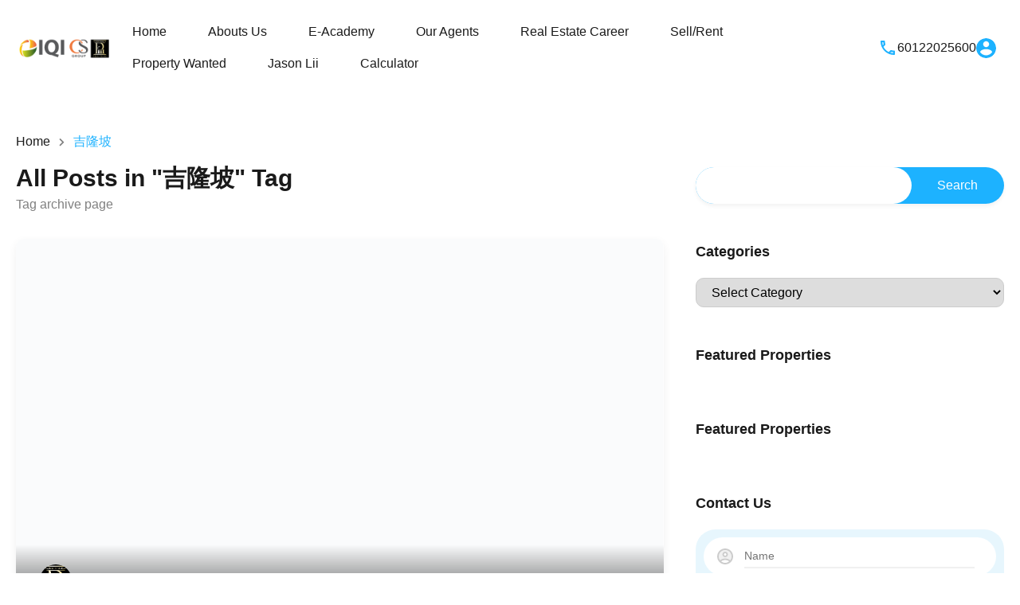

--- FILE ---
content_type: text/html; charset=UTF-8
request_url: https://www.klcityproperties.com/tag/%E5%90%89%E9%9A%86%E5%9D%A1/
body_size: 34556
content:
<!doctype html><html lang="en-US"><head><script data-no-optimize="1">var litespeed_docref=sessionStorage.getItem("litespeed_docref");litespeed_docref&&(Object.defineProperty(document,"referrer",{get:function(){return litespeed_docref}}),sessionStorage.removeItem("litespeed_docref"));</script> <meta charset="UTF-8"><meta name="viewport" content="width=device-width, initial-scale=1.0, maximum-scale=1.0, user-scalable=no"><link rel="profile" href="http://gmpg.org/xfn/11"><meta name="format-detection" content="telephone=no"><meta name='robots' content='index, follow, max-image-preview:large, max-snippet:-1, max-video-preview:-1' /><title>吉隆坡 Archives - Malaysia Real Estate: Buy, Sell &amp; Rent Property</title><link rel="canonical" href="https://www.klcityproperties.com/tag/吉隆坡/" /><meta property="og:locale" content="en_US" /><meta property="og:type" content="article" /><meta property="og:title" content="吉隆坡 Archives - Malaysia Real Estate: Buy, Sell &amp; Rent Property" /><meta property="og:url" content="https://www.klcityproperties.com/tag/吉隆坡/" /><meta property="og:site_name" content="Malaysia Real Estate: Buy, Sell &amp; Rent Property" /><meta name="twitter:card" content="summary_large_image" /> <script type="application/ld+json" class="yoast-schema-graph">{"@context":"https://schema.org","@graph":[{"@type":"CollectionPage","@id":"https://www.klcityproperties.com/tag/%e5%90%89%e9%9a%86%e5%9d%a1/","url":"https://www.klcityproperties.com/tag/%e5%90%89%e9%9a%86%e5%9d%a1/","name":"吉隆坡 Archives - Malaysia Real Estate: Buy, Sell &amp; Rent Property","isPartOf":{"@id":"https://www.klcityproperties.com/#website"},"primaryImageOfPage":{"@id":"https://www.klcityproperties.com/tag/%e5%90%89%e9%9a%86%e5%9d%a1/#primaryimage"},"image":{"@id":"https://www.klcityproperties.com/tag/%e5%90%89%e9%9a%86%e5%9d%a1/#primaryimage"},"thumbnailUrl":"https://www.klcityproperties.com/wp-content/uploads/2023/02/kensho_residence_in_the_heart_taman_desa.jpg","breadcrumb":{"@id":"https://www.klcityproperties.com/tag/%e5%90%89%e9%9a%86%e5%9d%a1/#breadcrumb"},"inLanguage":"en-US"},{"@type":"ImageObject","inLanguage":"en-US","@id":"https://www.klcityproperties.com/tag/%e5%90%89%e9%9a%86%e5%9d%a1/#primaryimage","url":"https://www.klcityproperties.com/wp-content/uploads/2023/02/kensho_residence_in_the_heart_taman_desa.jpg","contentUrl":"https://www.klcityproperties.com/wp-content/uploads/2023/02/kensho_residence_in_the_heart_taman_desa.jpg","width":1678,"height":1119},{"@type":"BreadcrumbList","@id":"https://www.klcityproperties.com/tag/%e5%90%89%e9%9a%86%e5%9d%a1/#breadcrumb","itemListElement":[{"@type":"ListItem","position":1,"name":"Home","item":"https://www.klcityproperties.com/"},{"@type":"ListItem","position":2,"name":"吉隆坡"}]},{"@type":"WebSite","@id":"https://www.klcityproperties.com/#website","url":"https://www.klcityproperties.com/","name":"Malaysia Real Estate: Buy, Sell &amp; Rent Property","description":"Covering All of Malaysia&#039;s Real Estate Needs","publisher":{"@id":"https://www.klcityproperties.com/#organization"},"potentialAction":[{"@type":"SearchAction","target":{"@type":"EntryPoint","urlTemplate":"https://www.klcityproperties.com/?s={search_term_string}"},"query-input":{"@type":"PropertyValueSpecification","valueRequired":true,"valueName":"search_term_string"}}],"inLanguage":"en-US"},{"@type":"Organization","@id":"https://www.klcityproperties.com/#organization","name":"IQI REALTY CS PRO TEAM","url":"https://www.klcityproperties.com/","logo":{"@type":"ImageObject","inLanguage":"en-US","@id":"https://www.klcityproperties.com/#/schema/logo/image/","url":"https://www.klcityproperties.com/wp-content/uploads/2020/02/iqi_cs_pro_retina_logo.png","contentUrl":"https://www.klcityproperties.com/wp-content/uploads/2020/02/iqi_cs_pro_retina_logo.png","width":300,"height":100,"caption":"IQI REALTY CS PRO TEAM"},"image":{"@id":"https://www.klcityproperties.com/#/schema/logo/image/"},"sameAs":["https://www.facebook.com/PROTeamKL/"]}]}</script> <link rel='dns-prefetch' href='//www.google.com' /><link rel='dns-prefetch' href='//fonts.googleapis.com' /><link rel="alternate" type="application/rss+xml" title="Malaysia Real Estate: Buy, Sell &amp; Rent Property  &raquo; Feed" href="https://www.klcityproperties.com/feed/" /><link rel="alternate" type="application/rss+xml" title="Malaysia Real Estate: Buy, Sell &amp; Rent Property  &raquo; Comments Feed" href="https://www.klcityproperties.com/comments/feed/" /><link rel="alternate" type="application/rss+xml" title="Malaysia Real Estate: Buy, Sell &amp; Rent Property  &raquo; 吉隆坡 Tag Feed" href="https://www.klcityproperties.com/tag/%e5%90%89%e9%9a%86%e5%9d%a1/feed/" /> <script data-cfasync="false" data-wpfc-render="false">(function () {
			window.dataLayer = window.dataLayer || [];function gtag(){dataLayer.push(arguments);}

			// Set the developer ID.
			gtag('set', 'developer_id.dMmRkYz', true);

			// Set default consent state based on plugin settings.
			gtag('consent', 'default', {
				'ad_storage': 'denied',
				'analytics_storage': 'denied',
				'ad_user_data': 'denied',
				'ad_personalization': 'denied',
				'security_storage': 'granted',
				'functionality_storage': 'granted',
				'wait_for_update': 500,
			});
		})();</script>  <script src="//www.googletagmanager.com/gtag/js?id=G-8TL5Z7YNK4"  data-cfasync="false" data-wpfc-render="false" type="text/javascript" async></script> <script data-cfasync="false" data-wpfc-render="false" type="text/javascript">var mi_version = '9.11.1';
				var mi_track_user = true;
				var mi_no_track_reason = '';
								var MonsterInsightsDefaultLocations = {"page_location":"https:\/\/www.klcityproperties.com\/tag\/%E5%90%89%E9%9A%86%E5%9D%A1\/"};
								if ( typeof MonsterInsightsPrivacyGuardFilter === 'function' ) {
					var MonsterInsightsLocations = (typeof MonsterInsightsExcludeQuery === 'object') ? MonsterInsightsPrivacyGuardFilter( MonsterInsightsExcludeQuery ) : MonsterInsightsPrivacyGuardFilter( MonsterInsightsDefaultLocations );
				} else {
					var MonsterInsightsLocations = (typeof MonsterInsightsExcludeQuery === 'object') ? MonsterInsightsExcludeQuery : MonsterInsightsDefaultLocations;
				}

								var disableStrs = [
										'ga-disable-G-8TL5Z7YNK4',
									];

				/* Function to detect opted out users */
				function __gtagTrackerIsOptedOut() {
					for (var index = 0; index < disableStrs.length; index++) {
						if (document.cookie.indexOf(disableStrs[index] + '=true') > -1) {
							return true;
						}
					}

					return false;
				}

				/* Disable tracking if the opt-out cookie exists. */
				if (__gtagTrackerIsOptedOut()) {
					for (var index = 0; index < disableStrs.length; index++) {
						window[disableStrs[index]] = true;
					}
				}

				/* Opt-out function */
				function __gtagTrackerOptout() {
					for (var index = 0; index < disableStrs.length; index++) {
						document.cookie = disableStrs[index] + '=true; expires=Thu, 31 Dec 2099 23:59:59 UTC; path=/';
						window[disableStrs[index]] = true;
					}
				}

				if ('undefined' === typeof gaOptout) {
					function gaOptout() {
						__gtagTrackerOptout();
					}
				}
								window.dataLayer = window.dataLayer || [];

				window.MonsterInsightsDualTracker = {
					helpers: {},
					trackers: {},
				};
				if (mi_track_user) {
					function __gtagDataLayer() {
						dataLayer.push(arguments);
					}

					function __gtagTracker(type, name, parameters) {
						if (!parameters) {
							parameters = {};
						}

						if (parameters.send_to) {
							__gtagDataLayer.apply(null, arguments);
							return;
						}

						if (type === 'event') {
														parameters.send_to = monsterinsights_frontend.v4_id;
							var hookName = name;
							if (typeof parameters['event_category'] !== 'undefined') {
								hookName = parameters['event_category'] + ':' + name;
							}

							if (typeof MonsterInsightsDualTracker.trackers[hookName] !== 'undefined') {
								MonsterInsightsDualTracker.trackers[hookName](parameters);
							} else {
								__gtagDataLayer('event', name, parameters);
							}
							
						} else {
							__gtagDataLayer.apply(null, arguments);
						}
					}

					__gtagTracker('js', new Date());
					__gtagTracker('set', {
						'developer_id.dZGIzZG': true,
											});
					if ( MonsterInsightsLocations.page_location ) {
						__gtagTracker('set', MonsterInsightsLocations);
					}
										__gtagTracker('config', 'G-8TL5Z7YNK4', {"forceSSL":"true","link_attribution":"true"} );
										window.gtag = __gtagTracker;										(function () {
						/* https://developers.google.com/analytics/devguides/collection/analyticsjs/ */
						/* ga and __gaTracker compatibility shim. */
						var noopfn = function () {
							return null;
						};
						var newtracker = function () {
							return new Tracker();
						};
						var Tracker = function () {
							return null;
						};
						var p = Tracker.prototype;
						p.get = noopfn;
						p.set = noopfn;
						p.send = function () {
							var args = Array.prototype.slice.call(arguments);
							args.unshift('send');
							__gaTracker.apply(null, args);
						};
						var __gaTracker = function () {
							var len = arguments.length;
							if (len === 0) {
								return;
							}
							var f = arguments[len - 1];
							if (typeof f !== 'object' || f === null || typeof f.hitCallback !== 'function') {
								if ('send' === arguments[0]) {
									var hitConverted, hitObject = false, action;
									if ('event' === arguments[1]) {
										if ('undefined' !== typeof arguments[3]) {
											hitObject = {
												'eventAction': arguments[3],
												'eventCategory': arguments[2],
												'eventLabel': arguments[4],
												'value': arguments[5] ? arguments[5] : 1,
											}
										}
									}
									if ('pageview' === arguments[1]) {
										if ('undefined' !== typeof arguments[2]) {
											hitObject = {
												'eventAction': 'page_view',
												'page_path': arguments[2],
											}
										}
									}
									if (typeof arguments[2] === 'object') {
										hitObject = arguments[2];
									}
									if (typeof arguments[5] === 'object') {
										Object.assign(hitObject, arguments[5]);
									}
									if ('undefined' !== typeof arguments[1].hitType) {
										hitObject = arguments[1];
										if ('pageview' === hitObject.hitType) {
											hitObject.eventAction = 'page_view';
										}
									}
									if (hitObject) {
										action = 'timing' === arguments[1].hitType ? 'timing_complete' : hitObject.eventAction;
										hitConverted = mapArgs(hitObject);
										__gtagTracker('event', action, hitConverted);
									}
								}
								return;
							}

							function mapArgs(args) {
								var arg, hit = {};
								var gaMap = {
									'eventCategory': 'event_category',
									'eventAction': 'event_action',
									'eventLabel': 'event_label',
									'eventValue': 'event_value',
									'nonInteraction': 'non_interaction',
									'timingCategory': 'event_category',
									'timingVar': 'name',
									'timingValue': 'value',
									'timingLabel': 'event_label',
									'page': 'page_path',
									'location': 'page_location',
									'title': 'page_title',
									'referrer' : 'page_referrer',
								};
								for (arg in args) {
																		if (!(!args.hasOwnProperty(arg) || !gaMap.hasOwnProperty(arg))) {
										hit[gaMap[arg]] = args[arg];
									} else {
										hit[arg] = args[arg];
									}
								}
								return hit;
							}

							try {
								f.hitCallback();
							} catch (ex) {
							}
						};
						__gaTracker.create = newtracker;
						__gaTracker.getByName = newtracker;
						__gaTracker.getAll = function () {
							return [];
						};
						__gaTracker.remove = noopfn;
						__gaTracker.loaded = true;
						window['__gaTracker'] = __gaTracker;
					})();
									} else {
										console.log("");
					(function () {
						function __gtagTracker() {
							return null;
						}

						window['__gtagTracker'] = __gtagTracker;
						window['gtag'] = __gtagTracker;
					})();
									}</script> <style id='wp-img-auto-sizes-contain-inline-css' type='text/css'>img:is([sizes=auto i],[sizes^="auto," i]){contain-intrinsic-size:3000px 1500px}
/*# sourceURL=wp-img-auto-sizes-contain-inline-css */</style><link data-optimized="2" rel="stylesheet" href="https://www.klcityproperties.com/wp-content/litespeed/css/b9f5fc4000530a7c01eed8b7094f2ffb.css?ver=2e8a0" /><style id='classic-theme-styles-inline-css' type='text/css'>/*! This file is auto-generated */
.wp-block-button__link{color:#fff;background-color:#32373c;border-radius:9999px;box-shadow:none;text-decoration:none;padding:calc(.667em + 2px) calc(1.333em + 2px);font-size:1.125em}.wp-block-file__button{background:#32373c;color:#fff;text-decoration:none}
/*# sourceURL=/wp-includes/css/classic-themes.min.css */</style><style id='global-styles-inline-css' type='text/css'>:root{--wp--preset--aspect-ratio--square: 1;--wp--preset--aspect-ratio--4-3: 4/3;--wp--preset--aspect-ratio--3-4: 3/4;--wp--preset--aspect-ratio--3-2: 3/2;--wp--preset--aspect-ratio--2-3: 2/3;--wp--preset--aspect-ratio--16-9: 16/9;--wp--preset--aspect-ratio--9-16: 9/16;--wp--preset--color--black: #394041;--wp--preset--color--cyan-bluish-gray: #abb8c3;--wp--preset--color--white: #fff;--wp--preset--color--pale-pink: #f78da7;--wp--preset--color--vivid-red: #cf2e2e;--wp--preset--color--luminous-vivid-orange: #ff6900;--wp--preset--color--luminous-vivid-amber: #fcb900;--wp--preset--color--light-green-cyan: #7bdcb5;--wp--preset--color--vivid-green-cyan: #00d084;--wp--preset--color--pale-cyan-blue: #8ed1fc;--wp--preset--color--vivid-cyan-blue: #0693e3;--wp--preset--color--vivid-purple: #9b51e0;--wp--preset--color--primary: #1db2ff;--wp--preset--color--primary-light: #e7f6fd;--wp--preset--color--primary-dark: #dbf0fa;--wp--preset--color--secondary: #f58220;--wp--preset--gradient--vivid-cyan-blue-to-vivid-purple: linear-gradient(135deg,rgb(6,147,227) 0%,rgb(155,81,224) 100%);--wp--preset--gradient--light-green-cyan-to-vivid-green-cyan: linear-gradient(135deg,rgb(122,220,180) 0%,rgb(0,208,130) 100%);--wp--preset--gradient--luminous-vivid-amber-to-luminous-vivid-orange: linear-gradient(135deg,rgb(252,185,0) 0%,rgb(255,105,0) 100%);--wp--preset--gradient--luminous-vivid-orange-to-vivid-red: linear-gradient(135deg,rgb(255,105,0) 0%,rgb(207,46,46) 100%);--wp--preset--gradient--very-light-gray-to-cyan-bluish-gray: linear-gradient(135deg,rgb(238,238,238) 0%,rgb(169,184,195) 100%);--wp--preset--gradient--cool-to-warm-spectrum: linear-gradient(135deg,rgb(74,234,220) 0%,rgb(151,120,209) 20%,rgb(207,42,186) 40%,rgb(238,44,130) 60%,rgb(251,105,98) 80%,rgb(254,248,76) 100%);--wp--preset--gradient--blush-light-purple: linear-gradient(135deg,rgb(255,206,236) 0%,rgb(152,150,240) 100%);--wp--preset--gradient--blush-bordeaux: linear-gradient(135deg,rgb(254,205,165) 0%,rgb(254,45,45) 50%,rgb(107,0,62) 100%);--wp--preset--gradient--luminous-dusk: linear-gradient(135deg,rgb(255,203,112) 0%,rgb(199,81,192) 50%,rgb(65,88,208) 100%);--wp--preset--gradient--pale-ocean: linear-gradient(135deg,rgb(255,245,203) 0%,rgb(182,227,212) 50%,rgb(51,167,181) 100%);--wp--preset--gradient--electric-grass: linear-gradient(135deg,rgb(202,248,128) 0%,rgb(113,206,126) 100%);--wp--preset--gradient--midnight: linear-gradient(135deg,rgb(2,3,129) 0%,rgb(40,116,252) 100%);--wp--preset--font-size--small: 14px;--wp--preset--font-size--medium: 20px;--wp--preset--font-size--large: 28px;--wp--preset--font-size--x-large: 42px;--wp--preset--font-size--normal: 16px;--wp--preset--font-size--huge: 36px;--wp--preset--spacing--20: 0.44rem;--wp--preset--spacing--30: 0.67rem;--wp--preset--spacing--40: 1rem;--wp--preset--spacing--50: 1.5rem;--wp--preset--spacing--60: 2.25rem;--wp--preset--spacing--70: 3.38rem;--wp--preset--spacing--80: 5.06rem;--wp--preset--shadow--natural: 6px 6px 9px rgba(0, 0, 0, 0.2);--wp--preset--shadow--deep: 12px 12px 50px rgba(0, 0, 0, 0.4);--wp--preset--shadow--sharp: 6px 6px 0px rgba(0, 0, 0, 0.2);--wp--preset--shadow--outlined: 6px 6px 0px -3px rgb(255, 255, 255), 6px 6px rgb(0, 0, 0);--wp--preset--shadow--crisp: 6px 6px 0px rgb(0, 0, 0);}:where(.is-layout-flex){gap: 0.5em;}:where(.is-layout-grid){gap: 0.5em;}body .is-layout-flex{display: flex;}.is-layout-flex{flex-wrap: wrap;align-items: center;}.is-layout-flex > :is(*, div){margin: 0;}body .is-layout-grid{display: grid;}.is-layout-grid > :is(*, div){margin: 0;}:where(.wp-block-columns.is-layout-flex){gap: 2em;}:where(.wp-block-columns.is-layout-grid){gap: 2em;}:where(.wp-block-post-template.is-layout-flex){gap: 1.25em;}:where(.wp-block-post-template.is-layout-grid){gap: 1.25em;}.has-black-color{color: var(--wp--preset--color--black) !important;}.has-cyan-bluish-gray-color{color: var(--wp--preset--color--cyan-bluish-gray) !important;}.has-white-color{color: var(--wp--preset--color--white) !important;}.has-pale-pink-color{color: var(--wp--preset--color--pale-pink) !important;}.has-vivid-red-color{color: var(--wp--preset--color--vivid-red) !important;}.has-luminous-vivid-orange-color{color: var(--wp--preset--color--luminous-vivid-orange) !important;}.has-luminous-vivid-amber-color{color: var(--wp--preset--color--luminous-vivid-amber) !important;}.has-light-green-cyan-color{color: var(--wp--preset--color--light-green-cyan) !important;}.has-vivid-green-cyan-color{color: var(--wp--preset--color--vivid-green-cyan) !important;}.has-pale-cyan-blue-color{color: var(--wp--preset--color--pale-cyan-blue) !important;}.has-vivid-cyan-blue-color{color: var(--wp--preset--color--vivid-cyan-blue) !important;}.has-vivid-purple-color{color: var(--wp--preset--color--vivid-purple) !important;}.has-black-background-color{background-color: var(--wp--preset--color--black) !important;}.has-cyan-bluish-gray-background-color{background-color: var(--wp--preset--color--cyan-bluish-gray) !important;}.has-white-background-color{background-color: var(--wp--preset--color--white) !important;}.has-pale-pink-background-color{background-color: var(--wp--preset--color--pale-pink) !important;}.has-vivid-red-background-color{background-color: var(--wp--preset--color--vivid-red) !important;}.has-luminous-vivid-orange-background-color{background-color: var(--wp--preset--color--luminous-vivid-orange) !important;}.has-luminous-vivid-amber-background-color{background-color: var(--wp--preset--color--luminous-vivid-amber) !important;}.has-light-green-cyan-background-color{background-color: var(--wp--preset--color--light-green-cyan) !important;}.has-vivid-green-cyan-background-color{background-color: var(--wp--preset--color--vivid-green-cyan) !important;}.has-pale-cyan-blue-background-color{background-color: var(--wp--preset--color--pale-cyan-blue) !important;}.has-vivid-cyan-blue-background-color{background-color: var(--wp--preset--color--vivid-cyan-blue) !important;}.has-vivid-purple-background-color{background-color: var(--wp--preset--color--vivid-purple) !important;}.has-black-border-color{border-color: var(--wp--preset--color--black) !important;}.has-cyan-bluish-gray-border-color{border-color: var(--wp--preset--color--cyan-bluish-gray) !important;}.has-white-border-color{border-color: var(--wp--preset--color--white) !important;}.has-pale-pink-border-color{border-color: var(--wp--preset--color--pale-pink) !important;}.has-vivid-red-border-color{border-color: var(--wp--preset--color--vivid-red) !important;}.has-luminous-vivid-orange-border-color{border-color: var(--wp--preset--color--luminous-vivid-orange) !important;}.has-luminous-vivid-amber-border-color{border-color: var(--wp--preset--color--luminous-vivid-amber) !important;}.has-light-green-cyan-border-color{border-color: var(--wp--preset--color--light-green-cyan) !important;}.has-vivid-green-cyan-border-color{border-color: var(--wp--preset--color--vivid-green-cyan) !important;}.has-pale-cyan-blue-border-color{border-color: var(--wp--preset--color--pale-cyan-blue) !important;}.has-vivid-cyan-blue-border-color{border-color: var(--wp--preset--color--vivid-cyan-blue) !important;}.has-vivid-purple-border-color{border-color: var(--wp--preset--color--vivid-purple) !important;}.has-vivid-cyan-blue-to-vivid-purple-gradient-background{background: var(--wp--preset--gradient--vivid-cyan-blue-to-vivid-purple) !important;}.has-light-green-cyan-to-vivid-green-cyan-gradient-background{background: var(--wp--preset--gradient--light-green-cyan-to-vivid-green-cyan) !important;}.has-luminous-vivid-amber-to-luminous-vivid-orange-gradient-background{background: var(--wp--preset--gradient--luminous-vivid-amber-to-luminous-vivid-orange) !important;}.has-luminous-vivid-orange-to-vivid-red-gradient-background{background: var(--wp--preset--gradient--luminous-vivid-orange-to-vivid-red) !important;}.has-very-light-gray-to-cyan-bluish-gray-gradient-background{background: var(--wp--preset--gradient--very-light-gray-to-cyan-bluish-gray) !important;}.has-cool-to-warm-spectrum-gradient-background{background: var(--wp--preset--gradient--cool-to-warm-spectrum) !important;}.has-blush-light-purple-gradient-background{background: var(--wp--preset--gradient--blush-light-purple) !important;}.has-blush-bordeaux-gradient-background{background: var(--wp--preset--gradient--blush-bordeaux) !important;}.has-luminous-dusk-gradient-background{background: var(--wp--preset--gradient--luminous-dusk) !important;}.has-pale-ocean-gradient-background{background: var(--wp--preset--gradient--pale-ocean) !important;}.has-electric-grass-gradient-background{background: var(--wp--preset--gradient--electric-grass) !important;}.has-midnight-gradient-background{background: var(--wp--preset--gradient--midnight) !important;}.has-small-font-size{font-size: var(--wp--preset--font-size--small) !important;}.has-medium-font-size{font-size: var(--wp--preset--font-size--medium) !important;}.has-large-font-size{font-size: var(--wp--preset--font-size--large) !important;}.has-x-large-font-size{font-size: var(--wp--preset--font-size--x-large) !important;}
:where(.wp-block-post-template.is-layout-flex){gap: 1.25em;}:where(.wp-block-post-template.is-layout-grid){gap: 1.25em;}
:where(.wp-block-term-template.is-layout-flex){gap: 1.25em;}:where(.wp-block-term-template.is-layout-grid){gap: 1.25em;}
:where(.wp-block-columns.is-layout-flex){gap: 2em;}:where(.wp-block-columns.is-layout-grid){gap: 2em;}
:root :where(.wp-block-pullquote){font-size: 1.5em;line-height: 1.6;}
/*# sourceURL=global-styles-inline-css */</style><style id='rs-plugin-settings-inline-css' type='text/css'>#rs-demo-id {}
/*# sourceURL=rs-plugin-settings-inline-css */</style><style id='parent-custom-inline-css' type='text/css'>#scroll-top.show { bottom : 15px; }
:root{--rh-ultra-tooltip-border-radius: 20px;}
/*# sourceURL=parent-custom-inline-css */</style> <script type="litespeed/javascript">var ajaxurl="https://www.klcityproperties.com/wp-admin/admin-ajax.php"</script> <script type="litespeed/javascript" data-src="https://www.klcityproperties.com/wp-includes/js/jquery/jquery.min.js" id="jquery-core-js"></script> <script type="litespeed/javascript" data-src="https://www.klcityproperties.com/wp-content/plugins/google-analytics-for-wordpress/assets/js/frontend-gtag.min.js" id="monsterinsights-frontend-script-js" data-wp-strategy="async"></script> <script data-cfasync="false" data-wpfc-render="false" type="text/javascript" id='monsterinsights-frontend-script-js-extra'>/*  */
var monsterinsights_frontend = {"js_events_tracking":"true","download_extensions":"doc,pdf,ppt,zip,xls,docx,pptx,xlsx","inbound_paths":"[{\"path\":\"\\\/go\\\/\",\"label\":\"affiliate\"},{\"path\":\"\\\/recommend\\\/\",\"label\":\"affiliate\"}]","home_url":"https:\/\/www.klcityproperties.com","hash_tracking":"false","v4_id":"G-8TL5Z7YNK4"};/*  */</script> <link rel="https://api.w.org/" href="https://www.klcityproperties.com/wp-json/" /><link rel="alternate" title="JSON" type="application/json" href="https://www.klcityproperties.com/wp-json/wp/v2/tags/896" /><link rel="EditURI" type="application/rsd+xml" title="RSD" href="https://www.klcityproperties.com/xmlrpc.php?rsd" /><meta name="generator" content="WordPress 6.9" /> <script type="litespeed/javascript">var RecaptchaOptions={theme:'custom',custom_theme_widget:'recaptcha_widget'}</script> <meta name="generator" content="Elementor 3.34.1; features: additional_custom_breakpoints; settings: css_print_method-external, google_font-enabled, font_display-auto"><meta property="fb:app_id" content="1438518129873369" /><style>.e-con.e-parent:nth-of-type(n+4):not(.e-lazyloaded):not(.e-no-lazyload),
				.e-con.e-parent:nth-of-type(n+4):not(.e-lazyloaded):not(.e-no-lazyload) * {
					background-image: none !important;
				}
				@media screen and (max-height: 1024px) {
					.e-con.e-parent:nth-of-type(n+3):not(.e-lazyloaded):not(.e-no-lazyload),
					.e-con.e-parent:nth-of-type(n+3):not(.e-lazyloaded):not(.e-no-lazyload) * {
						background-image: none !important;
					}
				}
				@media screen and (max-height: 640px) {
					.e-con.e-parent:nth-of-type(n+2):not(.e-lazyloaded):not(.e-no-lazyload),
					.e-con.e-parent:nth-of-type(n+2):not(.e-lazyloaded):not(.e-no-lazyload) * {
						background-image: none !important;
					}
				}</style><meta name="generator" content="Powered by Slider Revolution 6.4.3 - responsive, Mobile-Friendly Slider Plugin for WordPress with comfortable drag and drop interface." /><link rel="icon" href="https://www.klcityproperties.com/wp-content/uploads/2025/01/cropped-IQI-Pro-Team-32x32.jpg" sizes="32x32" /><link rel="icon" href="https://www.klcityproperties.com/wp-content/uploads/2025/01/cropped-IQI-Pro-Team-192x192.jpg" sizes="192x192" /><link rel="apple-touch-icon" href="https://www.klcityproperties.com/wp-content/uploads/2025/01/cropped-IQI-Pro-Team-180x180.jpg" /><meta name="msapplication-TileImage" content="https://www.klcityproperties.com/wp-content/uploads/2025/01/cropped-IQI-Pro-Team-270x270.jpg" /> <script type="litespeed/javascript">function setREVStartSize(e){window.RSIW=window.RSIW===undefined?window.innerWidth:window.RSIW;window.RSIH=window.RSIH===undefined?window.innerHeight:window.RSIH;try{var pw=document.getElementById(e.c).parentNode.offsetWidth,newh;pw=pw===0||isNaN(pw)?window.RSIW:pw;e.tabw=e.tabw===undefined?0:parseInt(e.tabw);e.thumbw=e.thumbw===undefined?0:parseInt(e.thumbw);e.tabh=e.tabh===undefined?0:parseInt(e.tabh);e.thumbh=e.thumbh===undefined?0:parseInt(e.thumbh);e.tabhide=e.tabhide===undefined?0:parseInt(e.tabhide);e.thumbhide=e.thumbhide===undefined?0:parseInt(e.thumbhide);e.mh=e.mh===undefined||e.mh==""||e.mh==="auto"?0:parseInt(e.mh,0);if(e.layout==="fullscreen"||e.l==="fullscreen")
newh=Math.max(e.mh,window.RSIH);else{e.gw=Array.isArray(e.gw)?e.gw:[e.gw];for(var i in e.rl)if(e.gw[i]===undefined||e.gw[i]===0)e.gw[i]=e.gw[i-1];e.gh=e.el===undefined||e.el===""||(Array.isArray(e.el)&&e.el.length==0)?e.gh:e.el;e.gh=Array.isArray(e.gh)?e.gh:[e.gh];for(var i in e.rl)if(e.gh[i]===undefined||e.gh[i]===0)e.gh[i]=e.gh[i-1];var nl=new Array(e.rl.length),ix=0,sl;e.tabw=e.tabhide>=pw?0:e.tabw;e.thumbw=e.thumbhide>=pw?0:e.thumbw;e.tabh=e.tabhide>=pw?0:e.tabh;e.thumbh=e.thumbhide>=pw?0:e.thumbh;for(var i in e.rl)nl[i]=e.rl[i]<window.RSIW?0:e.rl[i];sl=nl[0];for(var i in nl)if(sl>nl[i]&&nl[i]>0){sl=nl[i];ix=i}
var m=pw>(e.gw[ix]+e.tabw+e.thumbw)?1:(pw-(e.tabw+e.thumbw))/(e.gw[ix]);newh=(e.gh[ix]*m)+(e.tabh+e.thumbh)}
if(window.rs_init_css===undefined)window.rs_init_css=document.head.appendChild(document.createElement("style"));document.getElementById(e.c).height=newh+"px";window.rs_init_css.innerHTML+="#"+e.c+"_wrapper { height: "+newh+"px }"}catch(e){console.log("Failure at Presize of Slider:"+e)}}</script> </head><body class="archive tag tag-896 wp-custom-logo wp-embed-responsive wp-theme-realhomes design_ultra rh-mega-menu-disabled inspiry_body_floating_features_show elementor-default elementor-kit-7475"><div class="rh_wrap rh_wrap_stick_footer"><div class="rh-responsive-header"><div class="rh-ultra-logo">
<a title="Malaysia Real Estate: Buy, Sell &amp; Rent Property " href="https://www.klcityproperties.com">
<img data-lazyloaded="1" src="[data-uri]" width="300" height="100" alt="Malaysia Real Estate: Buy, Sell &amp; Rent Property " data-src="https://www.klcityproperties.com/wp-content/uploads/2020/02/iqi_cs_pro_retina_logo.png">        </a></div><div class="rh-responsive-header-inner"><div class="rh-ultra-responsive-nav"><ul id="menu-main-menu" class="rh-menu-responsive clearfix"><li id="menu-item-29578" class="menu-item menu-item-type-post_type menu-item-object-page menu-item-home menu-item-29578"><a href="https://www.klcityproperties.com/">Home</a></li><li id="menu-item-29581" class="menu-item menu-item-type-post_type menu-item-object-page menu-item-29581"><a href="https://www.klcityproperties.com/abouts-us/">Abouts Us</a></li><li id="menu-item-29579" class="menu-item menu-item-type-post_type menu-item-object-page menu-item-29579"><a href="https://www.klcityproperties.com/e-academy/">E-Academy</a></li><li id="menu-item-30049" class="menu-item menu-item-type-post_type menu-item-object-page menu-item-30049"><a href="https://www.klcityproperties.com/agents/">Our Agents</a></li><li id="menu-item-29582" class="menu-item menu-item-type-post_type menu-item-object-page menu-item-29582"><a title="Real Estate Career Opportunities" href="https://www.klcityproperties.com/realtor-career/">Real Estate Career</a></li><li id="menu-item-30248" class="menu-item menu-item-type-post_type menu-item-object-page menu-item-30248"><a title="Request to Sell Or Rent Your Unit" href="https://www.klcityproperties.com/owner-listing-submission/">Sell/Rent</a></li><li id="menu-item-30250" class="menu-item menu-item-type-post_type menu-item-object-page menu-item-30250"><a title="Want to Buy Or Rent" href="https://www.klcityproperties.com/property-wanted/">Property Wanted</a></li><li id="menu-item-29580" class="menu-item menu-item-type-post_type menu-item-object-page menu-item-29580"><a title="PRO Team Founder" href="https://www.klcityproperties.com/jason-lii/">Jason Lii</a></li><li id="menu-item-32522" class="menu-item menu-item-type-post_type menu-item-object-post menu-item-32522"><a href="https://www.klcityproperties.com/calculator/malaysia-property-cost-estimator-calculate-fees-taxes-hidden-charges-save-now/">Calculator</a></li></ul></div><div class="rh-ultra-user-phone">
<svg class="rh-ultra-dark" xmlns="http://www.w3.org/2000/svg" height="24" viewBox="0 0 24 24" width="24"><path d="M0 0h24v24H0V0z" fill="none"/><path d="M19 17.47c-.88-.07-1.75-.22-2.6-.45l-1.19 1.19c1.2.41 2.48.67 3.8.75v-1.49zM6.54 5h-1.5c.09 1.32.35 2.59.75 3.8l1.2-1.2c-.24-.84-.39-1.71-.45-2.6z" opacity=".3"/><path d="M20 21c.55 0 1-.45 1-1v-3.49c0-.55-.45-1-1-1-1.24 0-2.45-.2-3.57-.57-.1-.04-.21-.05-.31-.05-.26 0-.51.1-.71.29l-2.2 2.2c-2.83-1.45-5.15-3.76-6.59-6.59l2.2-2.2c.28-.28.36-.67.25-1.02C8.7 6.45 8.5 5.25 8.5 4c0-.55-.45-1-1-1H4c-.55 0-1 .45-1 1 0 9.39 7.61 17 17 17zm-3.6-3.98c.85.24 1.72.39 2.6.45v1.49c-1.32-.09-2.59-.35-3.8-.75l1.2-1.19zM5.03 5h1.5c.07.89.22 1.76.46 2.59l-1.2 1.2c-.41-1.2-.67-2.47-.76-3.79z"/></svg>
<a href="tel://60122025600" class="contact-number">60122025600</a></div><div class="rh-ultra-menu-user-profile">
<svg class="user-icon" xmlns="http://www.w3.org/2000/svg" width="28" height="28" viewBox="0 0 510 510"><path d="M255 0C114.75 0 0 114.75 0 255s114.75 255 255 255 255-114.75 255-255S395.25 0 255 0zm0 76.5c43.35 0 76.5 33.15 76.5 76.5s-33.15 76.5-76.5 76.5-76.5-33.15-76.5-76.5 33.15-76.5 76.5-76.5zm0 362.1c-63.75 0-119.85-33.149-153-81.6 0-51 102-79.05 153-79.05S408 306 408 357c-33.15 48.45-89.25 81.6-153 81.6z"/></svg><div class="rh-ultra-modal"><div class="rh_modal__corner"></div><div class="rh_modal__wrap"><div class="rh_modal__dashboard rh-trigger-nav">
<a href="https://www.klcityproperties.com/dashboard/?module=favorites" class="rh_modal__dash_link">
<svg xmlns="http://www.w3.org/2000/svg" width="16" height="14" viewBox="0 0 16 14">
<path d="M1172.32,262.318a4.5,4.5,0,0,1,6.36,6.364L1172,275l-6.68-6.318a4.5,4.5,0,0,1,6.36-6.364A0.425,0.425,0,0,0,1172.32,262.318Z" transform="translate(-1164 -261)"/>
</svg>
<span>My Favorites</span>
</a></div></div></div></div>
<a class="rh-responsive-toggle" href="#"><span></span></a></div></div><header id="masthead" class="site-header rh-ultra-header-wrapper"><div class="rh-ultra-logo">
<a title="Malaysia Real Estate: Buy, Sell &amp; Rent Property " href="https://www.klcityproperties.com">
<img data-lazyloaded="1" src="[data-uri]" width="300" height="100" alt="Malaysia Real Estate: Buy, Sell &amp; Rent Property " data-src="https://www.klcityproperties.com/wp-content/uploads/2020/02/iqi_cs_pro_retina_logo.png">        </a></div><div class="rh-ultra-header-inner"><div class="rh-ultra-nav"><div class="menu-main-menu-container rh-ultra-nav-menu"><ul id="menu-main-menu-1" class="rh-ultra-main-menu clearfix"><li class="menu-item menu-item-type-post_type menu-item-object-page menu-item-home menu-item-29578"><a href="https://www.klcityproperties.com/">Home</a></li><li class="menu-item menu-item-type-post_type menu-item-object-page menu-item-29581"><a href="https://www.klcityproperties.com/abouts-us/">Abouts Us</a></li><li class="menu-item menu-item-type-post_type menu-item-object-page menu-item-29579"><a href="https://www.klcityproperties.com/e-academy/">E-Academy</a></li><li class="menu-item menu-item-type-post_type menu-item-object-page menu-item-30049"><a href="https://www.klcityproperties.com/agents/">Our Agents</a></li><li class="menu-item menu-item-type-post_type menu-item-object-page menu-item-29582"><a title="Real Estate Career Opportunities" href="https://www.klcityproperties.com/realtor-career/">Real Estate Career</a></li><li class="menu-item menu-item-type-post_type menu-item-object-page menu-item-30248"><a title="Request to Sell Or Rent Your Unit" href="https://www.klcityproperties.com/owner-listing-submission/">Sell/Rent</a></li><li class="menu-item menu-item-type-post_type menu-item-object-page menu-item-30250"><a title="Want to Buy Or Rent" href="https://www.klcityproperties.com/property-wanted/">Property Wanted</a></li><li class="menu-item menu-item-type-post_type menu-item-object-page menu-item-29580"><a title="PRO Team Founder" href="https://www.klcityproperties.com/jason-lii/">Jason Lii</a></li><li class="menu-item menu-item-type-post_type menu-item-object-post menu-item-32522"><a href="https://www.klcityproperties.com/calculator/malaysia-property-cost-estimator-calculate-fees-taxes-hidden-charges-save-now/">Calculator</a></li></ul></div></div><div class="rh-ultra-nav-wrapper"><div class="rh-ultra-social-contacts"><div class="rh-ultra-header-social-list"><a class="facebook" href="https://www.facebook.com/klcityproperties/" target="_blank"><i class="fab fa-facebook fa-lg"></i></a><a class="linkedin" href="https://www.linkedin.com/in/jasonlii/" target="_blank"><i class="fab fa-linkedin-in fa-lg"></i></a><a class="instagram" href="https://www.instagram.com/jasonlii" target="_blank"><i class="fab fa-instagram fa-lg"></i></a><a class="youtube" href="https://www.youtube.com/channel/UCZylzQQVQAVBaoUnAzzf0NQ" target="_blank"><i class="fab fa-youtube fa-lg"></i></a><a class="line" href="https://line.me/ti/p/jason_lii" target="_blank"><i class="fab fa-line fa-lg"></i></a></div><div class="rh-ultra-user-phone">
<svg class="rh-ultra-dark" xmlns="http://www.w3.org/2000/svg" height="24" viewBox="0 0 24 24" width="24"><path d="M0 0h24v24H0V0z" fill="none"/><path d="M19 17.47c-.88-.07-1.75-.22-2.6-.45l-1.19 1.19c1.2.41 2.48.67 3.8.75v-1.49zM6.54 5h-1.5c.09 1.32.35 2.59.75 3.8l1.2-1.2c-.24-.84-.39-1.71-.45-2.6z" opacity=".3"/><path d="M20 21c.55 0 1-.45 1-1v-3.49c0-.55-.45-1-1-1-1.24 0-2.45-.2-3.57-.57-.1-.04-.21-.05-.31-.05-.26 0-.51.1-.71.29l-2.2 2.2c-2.83-1.45-5.15-3.76-6.59-6.59l2.2-2.2c.28-.28.36-.67.25-1.02C8.7 6.45 8.5 5.25 8.5 4c0-.55-.45-1-1-1H4c-.55 0-1 .45-1 1 0 9.39 7.61 17 17 17zm-3.6-3.98c.85.24 1.72.39 2.6.45v1.49c-1.32-.09-2.59-.35-3.8-.75l1.2-1.19zM5.03 5h1.5c.07.89.22 1.76.46 2.59l-1.2 1.2c-.41-1.2-.67-2.47-.76-3.79z"/></svg>
<a href="tel://60122025600" class="contact-number">60122025600</a></div><div class="rh-ultra-menu-user-profile">
<svg class="user-icon" xmlns="http://www.w3.org/2000/svg" width="28" height="28" viewBox="0 0 510 510"><path d="M255 0C114.75 0 0 114.75 0 255s114.75 255 255 255 255-114.75 255-255S395.25 0 255 0zm0 76.5c43.35 0 76.5 33.15 76.5 76.5s-33.15 76.5-76.5 76.5-76.5-33.15-76.5-76.5 33.15-76.5 76.5-76.5zm0 362.1c-63.75 0-119.85-33.149-153-81.6 0-51 102-79.05 153-79.05S408 306 408 357c-33.15 48.45-89.25 81.6-153 81.6z"/></svg><div class="rh-ultra-modal"><div class="rh_modal__corner"></div><div class="rh_modal__wrap"><div class="rh_modal__dashboard rh-trigger-nav">
<a href="https://www.klcityproperties.com/dashboard/?module=favorites" class="rh_modal__dash_link">
<svg xmlns="http://www.w3.org/2000/svg" width="16" height="14" viewBox="0 0 16 14">
<path d="M1172.32,262.318a4.5,4.5,0,0,1,6.36,6.364L1172,275l-6.68-6.318a4.5,4.5,0,0,1,6.36-6.364A0.425,0.425,0,0,0,1172.32,262.318Z" transform="translate(-1164 -261)"/>
</svg>
<span>My Favorites</span>
</a></div></div></div></div></div></div></div></header><div class="rh-custom-search-form-wrapper rhea-hide-before-load rh-form-position-absolute" style="margin-top: initial;margin-bottom:  initial;max-width: 1320px;"></div><div class="rh-custom-search-form-gutter clearfix"></div><div class="rh-page-container container"><div class="row"><div class="col-8 main-content blog-page-layout-default"><div class="rh-page-head"><nav class="rh-page-breadcrumbs"><ol class="breadcrumbs"><li class="breadcrumb-item"><a href="https://www.klcityproperties.com">Home</a></li><li class="breadcrumb-item active">吉隆坡</li></ol></nav><div class="rh-page-head-bottom"><div class="rh-page-head-column"><h1 class="rh-page-title">
All Posts in &quot;吉隆坡&quot; Tag</h1><p class="rh-page-description">Tag archive page</p></div><div class="rh-page-head-column"></div></div></div><main id="main" class="rh-main main"><article id="post-18607" class="post-18607 post type-post status-publish format-standard has-post-thumbnail hentry category-new-development category-taman-danau-desa tag-kensho-residence tag-klcc-2 tag-scp tag-895 tag-896 tag-276 tag-897 tag-894 tag-898"><div class="entry-thumbnail-wrapper"><figure>
<a href="https://www.klcityproperties.com/new-development/kensho-residence-%e9%83%8a%e5%a4%96%e5%b2%ad-%e5%90%89%e9%9a%86%e5%9d%a1/" title="Kensho Residence  郊外岭 (Taman Desa)吉隆坡" data-elementor-open-lightbox="no">
<img data-lazyloaded="1" src="[data-uri]" fetchpriority="high" width="1240" height="720" data-src="https://www.klcityproperties.com/wp-content/uploads/2023/02/kensho_residence_in_the_heart_taman_desa-1240x720.jpg" class="attachment-post-featured-image size-post-featured-image wp-post-image" alt="" decoding="async" />            </a></figure><div class="post-author show-avatars">
<img data-lazyloaded="1" src="[data-uri]" alt='' data-src='https://www.klcityproperties.com/wp-content/litespeed/avatar/c27de439e39dabc0ee38e4a13e811e09.jpg?ver=1768804462' data-srcset='https://www.klcityproperties.com/wp-content/litespeed/avatar/e3e1933e6f0e708cfdcc86b76d769ee4.jpg?ver=1768804461 2x' class='avatar avatar-150 photo' height='150' width='150' decoding='async'/><div class="post-author-title">
<span>By</span> <a class="author-link" href="https://www.klcityproperties.com/author/admin/" rel="author">admin</a></div></div></div><div class="entry-summary"><div class="entry-header"><div class="entry-meta"><div class="entry-date">
<svg xmlns="http://www.w3.org/2000/svg" fill="none" stroke-width="2" stroke-linecap="round" stroke-linejoin="round" class="feather feather-calendar rh-ultra-stroke-dark" viewBox="2 1 20 22">
<rect x="3" y="4" width="18" height="18" rx="2" ry="2" />
<path d="M16 2v4M8 2v4M3 10h18" />
</svg>        <time class="entry-date published" datetime="2023-02-10T13:44:30+08:00">February 10, 2023</time></div><div class="entry-categories">
<a href="https://www.klcityproperties.com/category/new-development/">New Development</a>, <a href="https://www.klcityproperties.com/category/new-development/taman-danau-desa/">Taman Danau Desa</a></div></div><h2 class="entry-title"><a href="https://www.klcityproperties.com/new-development/kensho-residence-%e9%83%8a%e5%a4%96%e5%b2%ad-%e5%90%89%e9%9a%86%e5%9d%a1/" rel="bookmark">Kensho Residence  郊外岭 (Taman Desa)吉隆坡</a></h2></div><p>KENSHO RESIDENCE 郊外岭吉隆坡 Kensho Residence在郊外岭 (Taman Desa)，一个现代而奢华的住宅开发项目，提供舒适和风格的完美结合。 在Kensho Residence体验城市生活的终极体验，在一个宁静而安详的环境中。我们的家居设计精心，宽敞的内部，高端的装修，以及您生活舒适所需的所有现代设施。 每天醒来，欣赏城市的美景，并享受靠近各种购物，餐饮和娱乐场所的便利。无论您是寻找安静的夜晚还是冒险的一天，Kensho Residence都为您提供了解决方案。 我们在Taman Desa的优越位置提供了方便的主要道路和公共交通，使您更容易到达目的地。随着顶尖的安全措施的实施，您可以在新家中感到安全和安全。 在Kensho Residence发现一种新的生活方式。凭借其时尚的设计，优质的设施和无与伦比的位置，这是完美的家。今天联系我们，安排一次参观，亲身体验Kensho Residence为什么是正确的选择。 请填写以下表格。我们会尽快的联络您。谢谢 WHATSAPP 我们 谷中城美佳廣場 (5.3公里: 🚗 8-10分钟) 谷中城美佳廣場 Mid Valley Megamall 距离仅有5公里。只需要5-10分钟就可以到谷中城美佳廣場 ，享受这个五层楼的购物中心，面积420,000平方米，共有430家商店。 智能家居 数字智能家居 主入口处的智能锁。智能窗帘点，调节照明的智能开关，适合每种情绪。即使离家也可以调节温度的智能空调。 不错的餐厅 (100米 🚶5分钟) Faber大厦与商店地段 仅几步之遥即可到达 Faber Tower 和商店，享受美味的餐厅，如 La Juiceria Superfoods、BBQ Chicken、Teppan Sakaba、炭烧屋、湖滨鱼头米粉 等 低密度住宅 310 单位 低密度住宅 由于单位较少，居民可以享有更大的隐私和独特感。人口密度较低也意味着噪声污染较少，创造了一个安静的生活环境。 房屋格局面积 704平方尺 &#8211; 1034平方尺&#8230;</p></div></article></main></div><div class="col-4 sidebar-content"><aside class="rh-sidebar sidebar"><section id="search-2" class="widget clearfix widget_search"><form role="search" method="get" id="searchform" class="searchform" action="https://www.klcityproperties.com/"><div>
<label class="screen-reader-text" for="s">Search for:</label>
<input type="text" value="" name="s" id="s" />
<input type="submit" id="searchsubmit" value="Search" /></div></form></section><section id="categories-2" class="widget clearfix widget_categories"><h3 class="title">Categories</h3><form action="https://www.klcityproperties.com" method="get"><label class="screen-reader-text" for="cat">Categories</label><select  name='cat' id='cat' class='postform'><option value='-1'>Select Category</option><option class="level-0" value="351">Ampang</option><option class="level-1" value="372">&nbsp;&nbsp;&nbsp;G Residence Condo</option><option class="level-0" value="125">Bukit Bintang</option><option class="level-0" value="192">Bukit Ceylon</option><option class="level-0" value="813">Bukit Jalil</option><option class="level-0" value="1125">Calculator</option><option class="level-0" value="1093">Career</option><option class="level-0" value="753">Chan Sow Lin</option><option class="level-1" value="754">&nbsp;&nbsp;&nbsp;Damai Residence</option><option class="level-0" value="820">Damansara</option><option class="level-0" value="214">Events</option><option class="level-0" value="889">IQI Members</option><option class="level-0" value="97">KLCC</option><option class="level-1" value="816">&nbsp;&nbsp;&nbsp;Aria Luxury Residence</option><option class="level-0" value="523">Luxury</option><option class="level-0" value="524">Market Trends</option><option class="level-0" value="845">Member Page</option><option class="level-0" value="105">New Development</option><option class="level-1" value="1053">&nbsp;&nbsp;&nbsp;Cheras</option><option class="level-1" value="1073">&nbsp;&nbsp;&nbsp;Johor</option><option class="level-2" value="1070">&nbsp;&nbsp;&nbsp;&nbsp;&nbsp;&nbsp;Johor Bahru</option><option class="level-3" value="1130">&nbsp;&nbsp;&nbsp;&nbsp;&nbsp;&nbsp;&nbsp;&nbsp;&nbsp;JB City Centre</option><option class="level-1" value="1015">&nbsp;&nbsp;&nbsp;Kuantan</option><option class="level-1" value="1147">&nbsp;&nbsp;&nbsp;Penang</option><option class="level-2" value="1148">&nbsp;&nbsp;&nbsp;&nbsp;&nbsp;&nbsp;Gelugor</option><option class="level-1" value="1071">&nbsp;&nbsp;&nbsp;Selangor</option><option class="level-2" value="1072">&nbsp;&nbsp;&nbsp;&nbsp;&nbsp;&nbsp;Central Park Damansara</option><option class="level-2" value="1120">&nbsp;&nbsp;&nbsp;&nbsp;&nbsp;&nbsp;Shah Alam</option><option class="level-2" value="1156">&nbsp;&nbsp;&nbsp;&nbsp;&nbsp;&nbsp;USJ</option><option class="level-1" value="890">&nbsp;&nbsp;&nbsp;Taman Danau Desa</option><option class="level-0" value="186">News</option><option class="level-0" value="839">Old Klang Road</option><option class="level-1" value="840">&nbsp;&nbsp;&nbsp;Millerz Square</option><option class="level-0" value="203">Overseas Project Launches</option><option class="level-1" value="204">&nbsp;&nbsp;&nbsp;Japan Property</option><option class="level-1" value="226">&nbsp;&nbsp;&nbsp;United Kingdom Property</option><option class="level-0" value="858">Petaling Jaya</option><option class="level-1" value="859">&nbsp;&nbsp;&nbsp;Kelana Jaya</option><option class="level-0" value="495">Putrajaya</option><option class="level-1" value="496">&nbsp;&nbsp;&nbsp;Puteri Palma Condo</option><option class="level-0" value="248">Sentul</option><option class="level-1" value="252">&nbsp;&nbsp;&nbsp;Melur Apartment</option><option class="level-0" value="370">Seri Kembangan</option><option class="level-1" value="804">&nbsp;&nbsp;&nbsp;CloudTree Residence</option><option class="level-1" value="371">&nbsp;&nbsp;&nbsp;UNIV 360 Place</option><option class="level-0" value="128">Sultan Ismail</option><option class="level-0" value="1">Uncategorized</option>
</select></form><script type="litespeed/javascript">((dropdownId)=>{const dropdown=document.getElementById(dropdownId);function onSelectChange(){setTimeout(()=>{if('escape'===dropdown.dataset.lastkey){return}
if(dropdown.value&&parseInt(dropdown.value)>0&&dropdown instanceof HTMLSelectElement){dropdown.parentElement.submit()}},250)}
function onKeyUp(event){if('Escape'===event.key){dropdown.dataset.lastkey='escape'}else{delete dropdown.dataset.lastkey}}
function onClick(){delete dropdown.dataset.lastkey}
dropdown.addEventListener('keyup',onKeyUp);dropdown.addEventListener('click',onClick);dropdown.addEventListener('change',onSelectChange)})("cat")</script> </section><section id="featured_properties_widget-4" class="widget clearfix Featured_Properties_Widget"><h3 class="title">Featured Properties</h3><div class="ere-ultra-side-properties-wrapper"><div class="ere-ultra-side-properties ere-ultra-properties-slider owl-carousel rh-ultra-slider-nav"><div class="ere-properties-slide item"><div class="rh-ultra-property-card-2 rh-ultra-grid-card-slide"><div class="rh-ultra-slide-widget-title"><h3 class="rh-ultra-property-title"><a href="https://www.klcityproperties.com/property/cloudtree-residence-2-1-rooms-partly-furnished-30-for-rent-cheras-seri-kembangan/">CloudTree Residence 2+1 Rooms&hellip;</a></h3><div class="rh-address-ultra">
<a                 class="rhea_trigger_map rhea_facnybox_trigger-"data-rhea-map-source="rhea-map-source-"data-rhea-map-location="3.042605,101.7326344,14"data-rhea-map-title="CloudTree Residence 2+1 Rooms Partly Furnished 30% for Rent &#8211; Cheras, Seri Kembangan"data-rhea-map-price="Partly Furnished RM1,400 "data-rhea-map-thumb="https://www.klcityproperties.com/wp-content/uploads/2024/03/cloud_tree-Feature-Image-18-03-2024-488x326.jpg"
href="https://www.klcityproperties.com/property/cloudtree-residence-2-1-rooms-partly-furnished-30-for-rent-cheras-seri-kembangan/">
<span class="rh-ultra-address-pin">
<svg xmlns="http://www.w3.org/2000/svg" viewBox="5 2 14 20">
<path d="M12 4C9.2 4 7 6.2 7 9c0 2.9 2.9 7.2 5 9.9 2.1-2.7 5-7 5-9.9C17 6.2 14.8 4 12 4zM12 11.5c-1.4 0-2.5-1.1-2.5-2.5s1.1-2.5 2.5-2.5 2.5 1.1 2.5 2.5S13.4 11.5 12 11.5z" fill="#1db2ff" class="rh-ultra-dark" style="opacity:0.24;"/>
<path d="M12 2C8.1 2 5 5.1 5 9c0 5.3 7 13 7 13s7-7.8 7-13C19 5.1 15.9 2 12 2zM7 9c0-2.8 2.2-5 5-5s5 2.2 5 5c0 2.9-2.9 7.2-5 9.9C9.9 16.2 7 11.9 7 9z" fill="#1db2ff" class="rh-ultra-dark" />
<circle cx="12" cy="9" r="2.5" fill="#1db2ff" class="rh-ultra-dark" />
</svg>
</span>
CloudTree Residence, Jalan Juara, 43300 Seri Kembangan, Selangor, Malaysia        </a></div></div><div class="rh-ultra-card-thumb-wrapper"><div class="rh-ultra-property-card-thumb">
<a class="rh-permalink" href="https://www.klcityproperties.com/property/cloudtree-residence-2-1-rooms-partly-furnished-30-for-rent-cheras-seri-kembangan/">
<img data-lazyloaded="1" src="[data-uri]" width="680" height="510" data-src="https://www.klcityproperties.com/wp-content/uploads/2024/03/cloud_tree-Feature-Image-18-03-2024-680x510.jpg" class="attachment-modern-property-child-slider size-modern-property-child-slider wp-post-image" alt="" decoding="async" data-srcset="https://www.klcityproperties.com/wp-content/uploads/2024/03/cloud_tree-Feature-Image-18-03-2024-680x510.jpg 680w, https://www.klcityproperties.com/wp-content/uploads/2024/03/cloud_tree-Feature-Image-18-03-2024-300x225.jpg 300w, https://www.klcityproperties.com/wp-content/uploads/2024/03/cloud_tree-Feature-Image-18-03-2024-768x576.jpg 768w, https://www.klcityproperties.com/wp-content/uploads/2024/03/cloud_tree-Feature-Image-18-03-2024-150x113.jpg 150w, https://www.klcityproperties.com/wp-content/uploads/2024/03/cloud_tree-Feature-Image-18-03-2024.jpg 800w" data-sizes="(max-width: 680px) 100vw, 680px" /></a></div><div class="rh-ultra-top-tags-box"><div class="rh-ultra-status-box">
<a href="https://www.klcityproperties.com/property-status/for-rent/" class="property-status-for-rent rh-ultra-status">FOR RENT</a>
<span class="rh-ultra-featured">
Featured                    </span>
<span class="rh-ultra-hot">
Partly Furnished                    </span></div><div class="rh-ultra-year-built">
Build 2016</div></div><div class="rh-ultra-bottom-box"><div class="rh-ultra-price-meta-box hide-ultra-price-postfix-separator"><div class="rh_prop_card__priceLabel_ultra"><p class="rh_prop_card__price_ultra">
<span class="ere-price-prefix">Partly Furnished</span> <span class="ere-price-display"><span class="property-price-wrapper"><ins class="property-current-price">RM1,400</ins> <del class="property-old-price">RM1,600</del></span></span></p></div></div><div class="rh-ultra-action-buttons rh-ultra-action-dark hover-dark">
<span class="favorite-btn-wrap favorite-btn-23554">
<span class="favorite-placeholder highlight__red hide user_not_logged_in rh-ui-tooltip" data-propertyid="23554"  title="Added to favorites" >
<svg xmlns="http://www.w3.org/2000/svg" width="24" height="24" viewBox="0 0 24 24">
<path class="rh-ultra-light" d="M2.7 12.8C1.6 11.7 1 10.3 1 8.7s0.6-3 1.7-4.1C3.8 3.6 5.2 3 6.8 3c1.5 0 3 0.6 4.1 1.7 0.1 0.1 0.5 0.5 1.2 0.5 0.4 0 0.9-0.2 1.2-0.6 1.1-1.1 2.5-1.7 4-1.7s3 0.6 4.1 1.7C22.4 5.8 23 7.2 23 8.7s-0.6 3-1.7 4.1L12 21.6 2.7 12.8z"/>
<path class="rh-ultra-dark" d="M17.3 4c1.3 0 2.5 0.5 3.4 1.4C21.5 6.3 22 7.5 22 8.7c0 1.3-0.5 2.4-1.4 3.3L12 20.2l-8.6-8.2C2.5 11.2 2 10 2 8.7c0-1.3 0.5-2.5 1.4-3.4C4.3 4.5 5.5 4 6.7 4 8 4 9.2 4.5 10.1 5.4 10.3 5.6 11 6.2 12 6.2c0.7 0 1.4-0.3 1.9-0.8C14.8 4.5 16 4 17.3 4M17.3 2c-1.7 0-3.5 0.7-4.8 2 -0.2 0.2-0.3 0.2-0.5 0.2 -0.3 0-0.5-0.2-0.5-0.2 -1.3-1.3-3-2-4.8-2S3.3 2.7 2 4c-2.6 2.6-2.6 6.9 0 9.5L12 23l10-9.5c2.6-2.6 2.6-6.9 0-9.5C20.7 2.7 19 2 17.3 2L17.3 2z"/>
</svg>							</span>
<a href="#" class="favorite add-to-favorite user_not_logged_in rh-ui-tooltip" data-propertyid="23554"  title="Add to favorites" >
<svg xmlns="http://www.w3.org/2000/svg" width="24" height="24" viewBox="0 0 24 24">
<path class="rh-ultra-light" d="M2.7 12.8C1.6 11.7 1 10.3 1 8.7s0.6-3 1.7-4.1C3.8 3.6 5.2 3 6.8 3c1.5 0 3 0.6 4.1 1.7 0.1 0.1 0.5 0.5 1.2 0.5 0.4 0 0.9-0.2 1.2-0.6 1.1-1.1 2.5-1.7 4-1.7s3 0.6 4.1 1.7C22.4 5.8 23 7.2 23 8.7s-0.6 3-1.7 4.1L12 21.6 2.7 12.8z"/>
<path class="rh-ultra-dark" d="M17.3 4c1.3 0 2.5 0.5 3.4 1.4C21.5 6.3 22 7.5 22 8.7c0 1.3-0.5 2.4-1.4 3.3L12 20.2l-8.6-8.2C2.5 11.2 2 10 2 8.7c0-1.3 0.5-2.5 1.4-3.4C4.3 4.5 5.5 4 6.7 4 8 4 9.2 4.5 10.1 5.4 10.3 5.6 11 6.2 12 6.2c0.7 0 1.4-0.3 1.9-0.8C14.8 4.5 16 4 17.3 4M17.3 2c-1.7 0-3.5 0.7-4.8 2 -0.2 0.2-0.3 0.2-0.5 0.2 -0.3 0-0.5-0.2-0.5-0.2 -1.3-1.3-3-2-4.8-2S3.3 2.7 2 4c-2.6 2.6-2.6 6.9 0 9.5L12 23l10-9.5c2.6-2.6 2.6-6.9 0-9.5C20.7 2.7 19 2 17.3 2L17.3 2z"/>
</svg>							</a>
</span>
<span class="add-to-compare-span compare-btn-23554" data-property-id="23554" data-property-title="CloudTree Residence 2+1 Rooms Partly Furnished 30% for Rent &#8211; Cheras, Seri Kembangan" data-property-url="https://www.klcityproperties.com/property/cloudtree-residence-2-1-rooms-partly-furnished-30-for-rent-cheras-seri-kembangan/" data-property-image="https://www.klcityproperties.com/wp-content/uploads/2024/03/cloud_tree-Feature-Image-18-03-2024-488x326.jpg">
<span class="compare-placeholder highlight hide rh-ui-tooltip" title="Added to compare">
<svg xmlns="http://www.w3.org/2000/svg" width="24" height="24" viewBox="0 0 24 24">
<path class="rh-ultra-light" d="M11.1 23l-3.4-3.4v-1.2l3.4-3.4h1l2 4 9 0h-9l-2 4H11.1zM12 9l-2-4L1 5h9l2-4 1 0 3.4 3.4v1.2L12.9 9H12z"/>
<path class="rh-ultra-dark" d="M12.5 2l2.8 2.8v0.3L12.5 8l-1.4-2.9L11.1 5l0.1-0.1L12.5 2M11.5 16l1.4 2.9 0.1 0.1 -0.1 0.1L11.5 22l-2.8-2.8v-0.3L11.5 16M13.3 0h-2v0l-2 4H0v2h9.3l2 4h2l4-4V4L13.3 0 13.3 0zM12.7 14h-2l-4 4v2l4 4h2v0l2-4H24v-2h-9.3L12.7 14 12.7 14z"/>
</svg>					</span>
<a class="rh_trigger_compare add-to-compare rh-ui-tooltip" href="https://www.klcityproperties.com/property/cloudtree-residence-2-1-rooms-partly-furnished-30-for-rent-cheras-seri-kembangan/" title="Add to compare">
<svg xmlns="http://www.w3.org/2000/svg" width="24" height="24" viewBox="0 0 24 24">
<path class="rh-ultra-light" d="M11.1 23l-3.4-3.4v-1.2l3.4-3.4h1l2 4 9 0h-9l-2 4H11.1zM12 9l-2-4L1 5h9l2-4 1 0 3.4 3.4v1.2L12.9 9H12z"/>
<path class="rh-ultra-dark" d="M12.5 2l2.8 2.8v0.3L12.5 8l-1.4-2.9L11.1 5l0.1-0.1L12.5 2M11.5 16l1.4 2.9 0.1 0.1 -0.1 0.1L11.5 22l-2.8-2.8v-0.3L11.5 16M13.3 0h-2v0l-2 4H0v2h9.3l2 4h2l4-4V4L13.3 0 13.3 0zM12.7 14h-2l-4 4v2l4 4h2v0l2-4H24v-2h-9.3L12.7 14 12.7 14z"/>
</svg>					</a>
</span></div></div></div></div></div><div class="ere-properties-slide item"><div class="rh-ultra-property-card-2 rh-ultra-grid-card-slide"><div class="rh-ultra-slide-widget-title"><h3 class="rh-ultra-property-title"><a href="https://www.klcityproperties.com/property/family-friendly-cloudtree-residence-with-great-rental-value-for-rent-in-cheras-seri-kembangan/">Family-friendly CloudTree Residence with&hellip;</a></h3><div class="rh-address-ultra">
<a                 class="rhea_trigger_map rhea_facnybox_trigger-"data-rhea-map-source="rhea-map-source-"data-rhea-map-location="3.042605,101.7326344,14"data-rhea-map-title="Family-friendly CloudTree Residence with great rental value for rent in Cheras-Seri Kembangan"data-rhea-map-price="Fully Furnished RM2,300 Monthly"data-rhea-map-thumb="https://www.klcityproperties.com/wp-content/uploads/2023/08/cloudtree_1269sf-Feature-Image-31-07-2023-488x326.jpg"
href="https://www.klcityproperties.com/property/family-friendly-cloudtree-residence-with-great-rental-value-for-rent-in-cheras-seri-kembangan/">
<span class="rh-ultra-address-pin">
<svg xmlns="http://www.w3.org/2000/svg" viewBox="5 2 14 20">
<path d="M12 4C9.2 4 7 6.2 7 9c0 2.9 2.9 7.2 5 9.9 2.1-2.7 5-7 5-9.9C17 6.2 14.8 4 12 4zM12 11.5c-1.4 0-2.5-1.1-2.5-2.5s1.1-2.5 2.5-2.5 2.5 1.1 2.5 2.5S13.4 11.5 12 11.5z" fill="#1db2ff" class="rh-ultra-dark" style="opacity:0.24;"/>
<path d="M12 2C8.1 2 5 5.1 5 9c0 5.3 7 13 7 13s7-7.8 7-13C19 5.1 15.9 2 12 2zM7 9c0-2.8 2.2-5 5-5s5 2.2 5 5c0 2.9-2.9 7.2-5 9.9C9.9 16.2 7 11.9 7 9z" fill="#1db2ff" class="rh-ultra-dark" />
<circle cx="12" cy="9" r="2.5" fill="#1db2ff" class="rh-ultra-dark" />
</svg>
</span>
CloudTree Residence, Jalan Juara, 43300 Seri Kembangan, Selangor, Malaysia        </a></div></div><div class="rh-ultra-card-thumb-wrapper"><div class="rh-ultra-property-card-thumb">
<a class="rh-permalink" href="https://www.klcityproperties.com/property/family-friendly-cloudtree-residence-with-great-rental-value-for-rent-in-cheras-seri-kembangan/">
<img data-lazyloaded="1" src="[data-uri]" width="680" height="510" data-src="https://www.klcityproperties.com/wp-content/uploads/2023/08/cloudtree_1269sf-Feature-Image-31-07-2023-680x510.jpg" class="attachment-modern-property-child-slider size-modern-property-child-slider wp-post-image" alt="" decoding="async" data-srcset="https://www.klcityproperties.com/wp-content/uploads/2023/08/cloudtree_1269sf-Feature-Image-31-07-2023-680x510.jpg 680w, https://www.klcityproperties.com/wp-content/uploads/2023/08/cloudtree_1269sf-Feature-Image-31-07-2023-300x225.jpg 300w, https://www.klcityproperties.com/wp-content/uploads/2023/08/cloudtree_1269sf-Feature-Image-31-07-2023-768x576.jpg 768w, https://www.klcityproperties.com/wp-content/uploads/2023/08/cloudtree_1269sf-Feature-Image-31-07-2023-150x113.jpg 150w, https://www.klcityproperties.com/wp-content/uploads/2023/08/cloudtree_1269sf-Feature-Image-31-07-2023.jpg 800w" data-sizes="(max-width: 680px) 100vw, 680px" /></a></div><div class="rh-ultra-top-tags-box"><div class="rh-ultra-status-box">
<a href="https://www.klcityproperties.com/property-status/for-rent/" class="property-status-for-rent rh-ultra-status">FOR RENT</a>
<span class="rh-ultra-featured">
Featured                    </span>
<span class="rh-ultra-hot">
Fully Furnished                    </span></div><div class="rh-ultra-year-built">
Build 2016</div></div><div class="rh-ultra-bottom-box"><div class="rh-ultra-price-meta-box hide-ultra-price-postfix-separator"><div class="rh_prop_card__priceLabel_ultra"><p class="rh_prop_card__price_ultra">
<span class="ere-price-prefix">Fully Furnished</span> <span class="ere-price-display">RM2,300</span> <span class="ere-price-slash">/</span> <span class="ere-price-postfix">Monthly</span></p></div></div><div class="rh-ultra-action-buttons rh-ultra-action-dark hover-dark">
<span class="favorite-btn-wrap favorite-btn-20578">
<span class="favorite-placeholder highlight__red hide user_not_logged_in rh-ui-tooltip" data-propertyid="20578"  title="Added to favorites" >
<svg xmlns="http://www.w3.org/2000/svg" width="24" height="24" viewBox="0 0 24 24">
<path class="rh-ultra-light" d="M2.7 12.8C1.6 11.7 1 10.3 1 8.7s0.6-3 1.7-4.1C3.8 3.6 5.2 3 6.8 3c1.5 0 3 0.6 4.1 1.7 0.1 0.1 0.5 0.5 1.2 0.5 0.4 0 0.9-0.2 1.2-0.6 1.1-1.1 2.5-1.7 4-1.7s3 0.6 4.1 1.7C22.4 5.8 23 7.2 23 8.7s-0.6 3-1.7 4.1L12 21.6 2.7 12.8z"/>
<path class="rh-ultra-dark" d="M17.3 4c1.3 0 2.5 0.5 3.4 1.4C21.5 6.3 22 7.5 22 8.7c0 1.3-0.5 2.4-1.4 3.3L12 20.2l-8.6-8.2C2.5 11.2 2 10 2 8.7c0-1.3 0.5-2.5 1.4-3.4C4.3 4.5 5.5 4 6.7 4 8 4 9.2 4.5 10.1 5.4 10.3 5.6 11 6.2 12 6.2c0.7 0 1.4-0.3 1.9-0.8C14.8 4.5 16 4 17.3 4M17.3 2c-1.7 0-3.5 0.7-4.8 2 -0.2 0.2-0.3 0.2-0.5 0.2 -0.3 0-0.5-0.2-0.5-0.2 -1.3-1.3-3-2-4.8-2S3.3 2.7 2 4c-2.6 2.6-2.6 6.9 0 9.5L12 23l10-9.5c2.6-2.6 2.6-6.9 0-9.5C20.7 2.7 19 2 17.3 2L17.3 2z"/>
</svg>							</span>
<a href="#" class="favorite add-to-favorite user_not_logged_in rh-ui-tooltip" data-propertyid="20578"  title="Add to favorites" >
<svg xmlns="http://www.w3.org/2000/svg" width="24" height="24" viewBox="0 0 24 24">
<path class="rh-ultra-light" d="M2.7 12.8C1.6 11.7 1 10.3 1 8.7s0.6-3 1.7-4.1C3.8 3.6 5.2 3 6.8 3c1.5 0 3 0.6 4.1 1.7 0.1 0.1 0.5 0.5 1.2 0.5 0.4 0 0.9-0.2 1.2-0.6 1.1-1.1 2.5-1.7 4-1.7s3 0.6 4.1 1.7C22.4 5.8 23 7.2 23 8.7s-0.6 3-1.7 4.1L12 21.6 2.7 12.8z"/>
<path class="rh-ultra-dark" d="M17.3 4c1.3 0 2.5 0.5 3.4 1.4C21.5 6.3 22 7.5 22 8.7c0 1.3-0.5 2.4-1.4 3.3L12 20.2l-8.6-8.2C2.5 11.2 2 10 2 8.7c0-1.3 0.5-2.5 1.4-3.4C4.3 4.5 5.5 4 6.7 4 8 4 9.2 4.5 10.1 5.4 10.3 5.6 11 6.2 12 6.2c0.7 0 1.4-0.3 1.9-0.8C14.8 4.5 16 4 17.3 4M17.3 2c-1.7 0-3.5 0.7-4.8 2 -0.2 0.2-0.3 0.2-0.5 0.2 -0.3 0-0.5-0.2-0.5-0.2 -1.3-1.3-3-2-4.8-2S3.3 2.7 2 4c-2.6 2.6-2.6 6.9 0 9.5L12 23l10-9.5c2.6-2.6 2.6-6.9 0-9.5C20.7 2.7 19 2 17.3 2L17.3 2z"/>
</svg>							</a>
</span>
<span class="add-to-compare-span compare-btn-20578" data-property-id="20578" data-property-title="Family-friendly CloudTree Residence with great rental value for rent in Cheras-Seri Kembangan" data-property-url="https://www.klcityproperties.com/property/family-friendly-cloudtree-residence-with-great-rental-value-for-rent-in-cheras-seri-kembangan/" data-property-image="https://www.klcityproperties.com/wp-content/uploads/2023/08/cloudtree_1269sf-Feature-Image-31-07-2023-488x326.jpg">
<span class="compare-placeholder highlight hide rh-ui-tooltip" title="Added to compare">
<svg xmlns="http://www.w3.org/2000/svg" width="24" height="24" viewBox="0 0 24 24">
<path class="rh-ultra-light" d="M11.1 23l-3.4-3.4v-1.2l3.4-3.4h1l2 4 9 0h-9l-2 4H11.1zM12 9l-2-4L1 5h9l2-4 1 0 3.4 3.4v1.2L12.9 9H12z"/>
<path class="rh-ultra-dark" d="M12.5 2l2.8 2.8v0.3L12.5 8l-1.4-2.9L11.1 5l0.1-0.1L12.5 2M11.5 16l1.4 2.9 0.1 0.1 -0.1 0.1L11.5 22l-2.8-2.8v-0.3L11.5 16M13.3 0h-2v0l-2 4H0v2h9.3l2 4h2l4-4V4L13.3 0 13.3 0zM12.7 14h-2l-4 4v2l4 4h2v0l2-4H24v-2h-9.3L12.7 14 12.7 14z"/>
</svg>					</span>
<a class="rh_trigger_compare add-to-compare rh-ui-tooltip" href="https://www.klcityproperties.com/property/family-friendly-cloudtree-residence-with-great-rental-value-for-rent-in-cheras-seri-kembangan/" title="Add to compare">
<svg xmlns="http://www.w3.org/2000/svg" width="24" height="24" viewBox="0 0 24 24">
<path class="rh-ultra-light" d="M11.1 23l-3.4-3.4v-1.2l3.4-3.4h1l2 4 9 0h-9l-2 4H11.1zM12 9l-2-4L1 5h9l2-4 1 0 3.4 3.4v1.2L12.9 9H12z"/>
<path class="rh-ultra-dark" d="M12.5 2l2.8 2.8v0.3L12.5 8l-1.4-2.9L11.1 5l0.1-0.1L12.5 2M11.5 16l1.4 2.9 0.1 0.1 -0.1 0.1L11.5 22l-2.8-2.8v-0.3L11.5 16M13.3 0h-2v0l-2 4H0v2h9.3l2 4h2l4-4V4L13.3 0 13.3 0zM12.7 14h-2l-4 4v2l4 4h2v0l2-4H24v-2h-9.3L12.7 14 12.7 14z"/>
</svg>					</a>
</span></div></div></div></div></div></div><div class="rh-ultra-widget-dots"></div></div></section><section id="featured_properties_widget-12" class="widget clearfix Featured_Properties_Widget"><h3 class="title">Featured Properties</h3><div class="ere-ultra-side-properties-wrapper"><div class="ere-ultra-side-properties ere-ultra-properties-slider owl-carousel rh-ultra-slider-nav"><div class="ere-properties-slide item"><div class="rh-ultra-property-card-2 rh-ultra-grid-card-slide"><div class="rh-ultra-slide-widget-title"><h3 class="rh-ultra-property-title"><a href="https://www.klcityproperties.com/property/majestic-maxim-fully-furnished-3-bedroom-short-walk-to-mrt-connaught/">Majestic Maxim Fully Furnished&hellip;</a></h3><div class="rh-address-ultra">
<a                 class="rhea_trigger_map rhea_facnybox_trigger-"data-rhea-map-source="rhea-map-source-"data-rhea-map-location="3.0766837438014,101.74251794815,19"data-rhea-map-title="Majestic Maxim Fully Furnished 3-Bedroom Short Walk to MRT Connaught"data-rhea-map-price=" RM2,200 Monthly"data-rhea-map-thumb="https://www.klcityproperties.com/wp-content/uploads/2023/08/majestic_maxim_cheras-Feature-Image-23-08-2023-488x326.jpg"
href="https://www.klcityproperties.com/property/majestic-maxim-fully-furnished-3-bedroom-short-walk-to-mrt-connaught/">
<span class="rh-ultra-address-pin">
<svg xmlns="http://www.w3.org/2000/svg" viewBox="5 2 14 20">
<path d="M12 4C9.2 4 7 6.2 7 9c0 2.9 2.9 7.2 5 9.9 2.1-2.7 5-7 5-9.9C17 6.2 14.8 4 12 4zM12 11.5c-1.4 0-2.5-1.1-2.5-2.5s1.1-2.5 2.5-2.5 2.5 1.1 2.5 2.5S13.4 11.5 12 11.5z" fill="#1db2ff" class="rh-ultra-dark" style="opacity:0.24;"/>
<path d="M12 2C8.1 2 5 5.1 5 9c0 5.3 7 13 7 13s7-7.8 7-13C19 5.1 15.9 2 12 2zM7 9c0-2.8 2.2-5 5-5s5 2.2 5 5c0 2.9-2.9 7.2-5 9.9C9.9 16.2 7 11.9 7 9z" fill="#1db2ff" class="rh-ultra-dark" />
<circle cx="12" cy="9" r="2.5" fill="#1db2ff" class="rh-ultra-dark" />
</svg>
</span>
Majestic Maxim, Taman Len Seng, Kuala Lumpur, Federal Territory of Kuala Lumpur        </a></div></div><div class="rh-ultra-card-thumb-wrapper"><div class="rh-ultra-property-card-thumb">
<a class="rh-permalink" href="https://www.klcityproperties.com/property/majestic-maxim-fully-furnished-3-bedroom-short-walk-to-mrt-connaught/">
<img data-lazyloaded="1" src="[data-uri]" width="680" height="510" data-src="https://www.klcityproperties.com/wp-content/uploads/2023/08/majestic_maxim_cheras-Feature-Image-23-08-2023-680x510.jpg" class="attachment-modern-property-child-slider size-modern-property-child-slider wp-post-image" alt="" decoding="async" data-srcset="https://www.klcityproperties.com/wp-content/uploads/2023/08/majestic_maxim_cheras-Feature-Image-23-08-2023-680x510.jpg 680w, https://www.klcityproperties.com/wp-content/uploads/2023/08/majestic_maxim_cheras-Feature-Image-23-08-2023-300x225.jpg 300w, https://www.klcityproperties.com/wp-content/uploads/2023/08/majestic_maxim_cheras-Feature-Image-23-08-2023-768x576.jpg 768w, https://www.klcityproperties.com/wp-content/uploads/2023/08/majestic_maxim_cheras-Feature-Image-23-08-2023-150x113.jpg 150w, https://www.klcityproperties.com/wp-content/uploads/2023/08/majestic_maxim_cheras-Feature-Image-23-08-2023.jpg 800w" data-sizes="(max-width: 680px) 100vw, 680px" /></a></div><div class="rh-ultra-top-tags-box"><div class="rh-ultra-status-box">
<a href="https://www.klcityproperties.com/property-status/for-rent/" class="property-status-for-rent rh-ultra-status">FOR RENT</a>
<span class="rh-ultra-featured">
Featured                    </span>
<span class="rh-ultra-hot">
Fully Furnished                    </span></div><div class="rh-ultra-year-built">
Build 2022</div></div><div class="rh-ultra-bottom-box"><div class="rh-ultra-price-meta-box hide-ultra-price-postfix-separator"><div class="rh_prop_card__priceLabel_ultra"><p class="rh_prop_card__price_ultra">
<span class="ere-price-display">RM2,200</span> <span class="ere-price-slash">/</span> <span class="ere-price-postfix">Monthly</span></p></div></div><div class="rh-ultra-action-buttons rh-ultra-action-dark hover-dark">
<span class="favorite-btn-wrap favorite-btn-21281">
<span class="favorite-placeholder highlight__red hide user_not_logged_in rh-ui-tooltip" data-propertyid="21281"  title="Added to favorites" >
<svg xmlns="http://www.w3.org/2000/svg" width="24" height="24" viewBox="0 0 24 24">
<path class="rh-ultra-light" d="M2.7 12.8C1.6 11.7 1 10.3 1 8.7s0.6-3 1.7-4.1C3.8 3.6 5.2 3 6.8 3c1.5 0 3 0.6 4.1 1.7 0.1 0.1 0.5 0.5 1.2 0.5 0.4 0 0.9-0.2 1.2-0.6 1.1-1.1 2.5-1.7 4-1.7s3 0.6 4.1 1.7C22.4 5.8 23 7.2 23 8.7s-0.6 3-1.7 4.1L12 21.6 2.7 12.8z"/>
<path class="rh-ultra-dark" d="M17.3 4c1.3 0 2.5 0.5 3.4 1.4C21.5 6.3 22 7.5 22 8.7c0 1.3-0.5 2.4-1.4 3.3L12 20.2l-8.6-8.2C2.5 11.2 2 10 2 8.7c0-1.3 0.5-2.5 1.4-3.4C4.3 4.5 5.5 4 6.7 4 8 4 9.2 4.5 10.1 5.4 10.3 5.6 11 6.2 12 6.2c0.7 0 1.4-0.3 1.9-0.8C14.8 4.5 16 4 17.3 4M17.3 2c-1.7 0-3.5 0.7-4.8 2 -0.2 0.2-0.3 0.2-0.5 0.2 -0.3 0-0.5-0.2-0.5-0.2 -1.3-1.3-3-2-4.8-2S3.3 2.7 2 4c-2.6 2.6-2.6 6.9 0 9.5L12 23l10-9.5c2.6-2.6 2.6-6.9 0-9.5C20.7 2.7 19 2 17.3 2L17.3 2z"/>
</svg>							</span>
<a href="#" class="favorite add-to-favorite user_not_logged_in rh-ui-tooltip" data-propertyid="21281"  title="Add to favorites" >
<svg xmlns="http://www.w3.org/2000/svg" width="24" height="24" viewBox="0 0 24 24">
<path class="rh-ultra-light" d="M2.7 12.8C1.6 11.7 1 10.3 1 8.7s0.6-3 1.7-4.1C3.8 3.6 5.2 3 6.8 3c1.5 0 3 0.6 4.1 1.7 0.1 0.1 0.5 0.5 1.2 0.5 0.4 0 0.9-0.2 1.2-0.6 1.1-1.1 2.5-1.7 4-1.7s3 0.6 4.1 1.7C22.4 5.8 23 7.2 23 8.7s-0.6 3-1.7 4.1L12 21.6 2.7 12.8z"/>
<path class="rh-ultra-dark" d="M17.3 4c1.3 0 2.5 0.5 3.4 1.4C21.5 6.3 22 7.5 22 8.7c0 1.3-0.5 2.4-1.4 3.3L12 20.2l-8.6-8.2C2.5 11.2 2 10 2 8.7c0-1.3 0.5-2.5 1.4-3.4C4.3 4.5 5.5 4 6.7 4 8 4 9.2 4.5 10.1 5.4 10.3 5.6 11 6.2 12 6.2c0.7 0 1.4-0.3 1.9-0.8C14.8 4.5 16 4 17.3 4M17.3 2c-1.7 0-3.5 0.7-4.8 2 -0.2 0.2-0.3 0.2-0.5 0.2 -0.3 0-0.5-0.2-0.5-0.2 -1.3-1.3-3-2-4.8-2S3.3 2.7 2 4c-2.6 2.6-2.6 6.9 0 9.5L12 23l10-9.5c2.6-2.6 2.6-6.9 0-9.5C20.7 2.7 19 2 17.3 2L17.3 2z"/>
</svg>							</a>
</span>
<span class="add-to-compare-span compare-btn-21281" data-property-id="21281" data-property-title="Majestic Maxim Fully Furnished 3-Bedroom Short Walk to MRT Connaught" data-property-url="https://www.klcityproperties.com/property/majestic-maxim-fully-furnished-3-bedroom-short-walk-to-mrt-connaught/" data-property-image="https://www.klcityproperties.com/wp-content/uploads/2023/08/majestic_maxim_cheras-Feature-Image-23-08-2023-488x326.jpg">
<span class="compare-placeholder highlight hide rh-ui-tooltip" title="Added to compare">
<svg xmlns="http://www.w3.org/2000/svg" width="24" height="24" viewBox="0 0 24 24">
<path class="rh-ultra-light" d="M11.1 23l-3.4-3.4v-1.2l3.4-3.4h1l2 4 9 0h-9l-2 4H11.1zM12 9l-2-4L1 5h9l2-4 1 0 3.4 3.4v1.2L12.9 9H12z"/>
<path class="rh-ultra-dark" d="M12.5 2l2.8 2.8v0.3L12.5 8l-1.4-2.9L11.1 5l0.1-0.1L12.5 2M11.5 16l1.4 2.9 0.1 0.1 -0.1 0.1L11.5 22l-2.8-2.8v-0.3L11.5 16M13.3 0h-2v0l-2 4H0v2h9.3l2 4h2l4-4V4L13.3 0 13.3 0zM12.7 14h-2l-4 4v2l4 4h2v0l2-4H24v-2h-9.3L12.7 14 12.7 14z"/>
</svg>					</span>
<a class="rh_trigger_compare add-to-compare rh-ui-tooltip" href="https://www.klcityproperties.com/property/majestic-maxim-fully-furnished-3-bedroom-short-walk-to-mrt-connaught/" title="Add to compare">
<svg xmlns="http://www.w3.org/2000/svg" width="24" height="24" viewBox="0 0 24 24">
<path class="rh-ultra-light" d="M11.1 23l-3.4-3.4v-1.2l3.4-3.4h1l2 4 9 0h-9l-2 4H11.1zM12 9l-2-4L1 5h9l2-4 1 0 3.4 3.4v1.2L12.9 9H12z"/>
<path class="rh-ultra-dark" d="M12.5 2l2.8 2.8v0.3L12.5 8l-1.4-2.9L11.1 5l0.1-0.1L12.5 2M11.5 16l1.4 2.9 0.1 0.1 -0.1 0.1L11.5 22l-2.8-2.8v-0.3L11.5 16M13.3 0h-2v0l-2 4H0v2h9.3l2 4h2l4-4V4L13.3 0 13.3 0zM12.7 14h-2l-4 4v2l4 4h2v0l2-4H24v-2h-9.3L12.7 14 12.7 14z"/>
</svg>					</a>
</span></div></div></div></div></div><div class="ere-properties-slide item"><div class="rh-ultra-property-card-2 rh-ultra-grid-card-slide"><div class="rh-ultra-slide-widget-title"><h3 class="rh-ultra-property-title"><a href="https://www.klcityproperties.com/property/traders-park-residence-fully-furnished-2br-service-apartment-in-cheras-near-mrt-aeon-cafes/">Traders Park Residence: Fully-Furnished&hellip;</a></h3><div class="rh-address-ultra">
<a                 class="rhea_trigger_map rhea_facnybox_trigger-"data-rhea-map-source="rhea-map-source-"data-rhea-map-location="3.0355714,101.7627146,16"data-rhea-map-title="Traders Park Residence: Fully-Furnished 2BR Service Apartment in Cheras! Near MRT, AEON &amp; Cafes! "data-rhea-map-price=" RM2,000 Monthly"data-rhea-map-thumb="https://www.klcityproperties.com/wp-content/uploads/2025/05/Traders-Park-Cheras-2-Bedrooms-Fully-Furnished-For-Rent-1-488x326.jpg"
href="https://www.klcityproperties.com/property/traders-park-residence-fully-furnished-2br-service-apartment-in-cheras-near-mrt-aeon-cafes/">
<span class="rh-ultra-address-pin">
<svg xmlns="http://www.w3.org/2000/svg" viewBox="5 2 14 20">
<path d="M12 4C9.2 4 7 6.2 7 9c0 2.9 2.9 7.2 5 9.9 2.1-2.7 5-7 5-9.9C17 6.2 14.8 4 12 4zM12 11.5c-1.4 0-2.5-1.1-2.5-2.5s1.1-2.5 2.5-2.5 2.5 1.1 2.5 2.5S13.4 11.5 12 11.5z" fill="#1db2ff" class="rh-ultra-dark" style="opacity:0.24;"/>
<path d="M12 2C8.1 2 5 5.1 5 9c0 5.3 7 13 7 13s7-7.8 7-13C19 5.1 15.9 2 12 2zM7 9c0-2.8 2.2-5 5-5s5 2.2 5 5c0 2.9-2.9 7.2-5 9.9C9.9 16.2 7 11.9 7 9z" fill="#1db2ff" class="rh-ultra-dark" />
<circle cx="12" cy="9" r="2.5" fill="#1db2ff" class="rh-ultra-dark" />
</svg>
</span>
Traders Park Residence, Jalan Dataran Cheras 7, Cheras, Selangor, Malaysia        </a></div></div><div class="rh-ultra-card-thumb-wrapper"><div class="rh-ultra-property-card-thumb">
<a class="rh-permalink" href="https://www.klcityproperties.com/property/traders-park-residence-fully-furnished-2br-service-apartment-in-cheras-near-mrt-aeon-cafes/">
<img data-lazyloaded="1" src="[data-uri]" width="680" height="510" data-src="https://www.klcityproperties.com/wp-content/uploads/2025/05/Traders-Park-Cheras-2-Bedrooms-Fully-Furnished-For-Rent-1-680x510.jpg" class="attachment-modern-property-child-slider size-modern-property-child-slider wp-post-image" alt="" decoding="async" /></a></div><div class="rh-ultra-top-tags-box"><div class="rh-ultra-status-box">
<a href="https://www.klcityproperties.com/property-status/for-rent/" class="property-status-for-rent rh-ultra-status">FOR RENT</a>
<span class="rh-ultra-featured">
Featured                    </span>
<span class="rh-ultra-hot">
Fully Furnished                    </span></div><div class="rh-ultra-year-built">
Build Nov 2024</div></div><div class="rh-ultra-bottom-box"><div class="rh-ultra-price-meta-box hide-ultra-price-postfix-separator"><div class="rh_prop_card__priceLabel_ultra"><p class="rh_prop_card__price_ultra">
<span class="ere-price-display">RM2,000</span> <span class="ere-price-slash">/</span> <span class="ere-price-postfix">Monthly</span></p></div></div><div class="rh-ultra-action-buttons rh-ultra-action-dark hover-dark">
<span class="favorite-btn-wrap favorite-btn-32439">
<span class="favorite-placeholder highlight__red hide user_not_logged_in rh-ui-tooltip" data-propertyid="32439"  title="Added to favorites" >
<svg xmlns="http://www.w3.org/2000/svg" width="24" height="24" viewBox="0 0 24 24">
<path class="rh-ultra-light" d="M2.7 12.8C1.6 11.7 1 10.3 1 8.7s0.6-3 1.7-4.1C3.8 3.6 5.2 3 6.8 3c1.5 0 3 0.6 4.1 1.7 0.1 0.1 0.5 0.5 1.2 0.5 0.4 0 0.9-0.2 1.2-0.6 1.1-1.1 2.5-1.7 4-1.7s3 0.6 4.1 1.7C22.4 5.8 23 7.2 23 8.7s-0.6 3-1.7 4.1L12 21.6 2.7 12.8z"/>
<path class="rh-ultra-dark" d="M17.3 4c1.3 0 2.5 0.5 3.4 1.4C21.5 6.3 22 7.5 22 8.7c0 1.3-0.5 2.4-1.4 3.3L12 20.2l-8.6-8.2C2.5 11.2 2 10 2 8.7c0-1.3 0.5-2.5 1.4-3.4C4.3 4.5 5.5 4 6.7 4 8 4 9.2 4.5 10.1 5.4 10.3 5.6 11 6.2 12 6.2c0.7 0 1.4-0.3 1.9-0.8C14.8 4.5 16 4 17.3 4M17.3 2c-1.7 0-3.5 0.7-4.8 2 -0.2 0.2-0.3 0.2-0.5 0.2 -0.3 0-0.5-0.2-0.5-0.2 -1.3-1.3-3-2-4.8-2S3.3 2.7 2 4c-2.6 2.6-2.6 6.9 0 9.5L12 23l10-9.5c2.6-2.6 2.6-6.9 0-9.5C20.7 2.7 19 2 17.3 2L17.3 2z"/>
</svg>							</span>
<a href="#" class="favorite add-to-favorite user_not_logged_in rh-ui-tooltip" data-propertyid="32439"  title="Add to favorites" >
<svg xmlns="http://www.w3.org/2000/svg" width="24" height="24" viewBox="0 0 24 24">
<path class="rh-ultra-light" d="M2.7 12.8C1.6 11.7 1 10.3 1 8.7s0.6-3 1.7-4.1C3.8 3.6 5.2 3 6.8 3c1.5 0 3 0.6 4.1 1.7 0.1 0.1 0.5 0.5 1.2 0.5 0.4 0 0.9-0.2 1.2-0.6 1.1-1.1 2.5-1.7 4-1.7s3 0.6 4.1 1.7C22.4 5.8 23 7.2 23 8.7s-0.6 3-1.7 4.1L12 21.6 2.7 12.8z"/>
<path class="rh-ultra-dark" d="M17.3 4c1.3 0 2.5 0.5 3.4 1.4C21.5 6.3 22 7.5 22 8.7c0 1.3-0.5 2.4-1.4 3.3L12 20.2l-8.6-8.2C2.5 11.2 2 10 2 8.7c0-1.3 0.5-2.5 1.4-3.4C4.3 4.5 5.5 4 6.7 4 8 4 9.2 4.5 10.1 5.4 10.3 5.6 11 6.2 12 6.2c0.7 0 1.4-0.3 1.9-0.8C14.8 4.5 16 4 17.3 4M17.3 2c-1.7 0-3.5 0.7-4.8 2 -0.2 0.2-0.3 0.2-0.5 0.2 -0.3 0-0.5-0.2-0.5-0.2 -1.3-1.3-3-2-4.8-2S3.3 2.7 2 4c-2.6 2.6-2.6 6.9 0 9.5L12 23l10-9.5c2.6-2.6 2.6-6.9 0-9.5C20.7 2.7 19 2 17.3 2L17.3 2z"/>
</svg>							</a>
</span>
<span class="add-to-compare-span compare-btn-32439" data-property-id="32439" data-property-title="Traders Park Residence: Fully-Furnished 2BR Service Apartment in Cheras! Near MRT, AEON &amp; Cafes! " data-property-url="https://www.klcityproperties.com/property/traders-park-residence-fully-furnished-2br-service-apartment-in-cheras-near-mrt-aeon-cafes/" data-property-image="https://www.klcityproperties.com/wp-content/uploads/2025/05/Traders-Park-Cheras-2-Bedrooms-Fully-Furnished-For-Rent-1-488x326.jpg">
<span class="compare-placeholder highlight hide rh-ui-tooltip" title="Added to compare">
<svg xmlns="http://www.w3.org/2000/svg" width="24" height="24" viewBox="0 0 24 24">
<path class="rh-ultra-light" d="M11.1 23l-3.4-3.4v-1.2l3.4-3.4h1l2 4 9 0h-9l-2 4H11.1zM12 9l-2-4L1 5h9l2-4 1 0 3.4 3.4v1.2L12.9 9H12z"/>
<path class="rh-ultra-dark" d="M12.5 2l2.8 2.8v0.3L12.5 8l-1.4-2.9L11.1 5l0.1-0.1L12.5 2M11.5 16l1.4 2.9 0.1 0.1 -0.1 0.1L11.5 22l-2.8-2.8v-0.3L11.5 16M13.3 0h-2v0l-2 4H0v2h9.3l2 4h2l4-4V4L13.3 0 13.3 0zM12.7 14h-2l-4 4v2l4 4h2v0l2-4H24v-2h-9.3L12.7 14 12.7 14z"/>
</svg>					</span>
<a class="rh_trigger_compare add-to-compare rh-ui-tooltip" href="https://www.klcityproperties.com/property/traders-park-residence-fully-furnished-2br-service-apartment-in-cheras-near-mrt-aeon-cafes/" title="Add to compare">
<svg xmlns="http://www.w3.org/2000/svg" width="24" height="24" viewBox="0 0 24 24">
<path class="rh-ultra-light" d="M11.1 23l-3.4-3.4v-1.2l3.4-3.4h1l2 4 9 0h-9l-2 4H11.1zM12 9l-2-4L1 5h9l2-4 1 0 3.4 3.4v1.2L12.9 9H12z"/>
<path class="rh-ultra-dark" d="M12.5 2l2.8 2.8v0.3L12.5 8l-1.4-2.9L11.1 5l0.1-0.1L12.5 2M11.5 16l1.4 2.9 0.1 0.1 -0.1 0.1L11.5 22l-2.8-2.8v-0.3L11.5 16M13.3 0h-2v0l-2 4H0v2h9.3l2 4h2l4-4V4L13.3 0 13.3 0zM12.7 14h-2l-4 4v2l4 4h2v0l2-4H24v-2h-9.3L12.7 14 12.7 14z"/>
</svg>					</a>
</span></div></div></div></div></div></div><div class="rh-ultra-widget-dots"></div></div></section><section id="ere_widget_contact_form-1" class="widget clearfix ere_widget_contact_form"><h3 class="title">Contact Us</h3><div class="ere-contact-form-container rh-ultra-form"><form class="ere-contact-form" method="post" action="https://www.klcityproperties.com/wp-admin/admin-ajax.php"><p class="rh-ultra-form-field-wrapper">
<label for="name_ere_widget_contact_form-1">
<svg class="rh-ultra-dark" xmlns="http://www.w3.org/2000/svg" height="24" viewBox="0 0 24 24" width="24"><path d="M0 0h24v24H0V0z" fill="none"/><path d="M12 4c-4.41 0-8 3.59-8 8 0 1.82.62 3.49 1.64 4.83 1.43-1.74 4.9-2.33 6.36-2.33s4.93.59 6.36 2.33C19.38 15.49 20 13.82 20 12c0-4.41-3.59-8-8-8zm0 9c-1.94 0-3.5-1.56-3.5-3.5S10.06 6 12 6s3.5 1.56 3.5 3.5S13.94 13 12 13z" opacity=".3"/><path d="M12 2C6.48 2 2 6.48 2 12s4.48 10 10 10 10-4.48 10-10S17.52 2 12 2zM7.07 18.28c.43-.9 3.05-1.78 4.93-1.78s4.51.88 4.93 1.78C15.57 19.36 13.86 20 12 20s-3.57-.64-4.93-1.72zm11.29-1.45c-1.43-1.74-4.9-2.33-6.36-2.33s-4.93.59-6.36 2.33C4.62 15.49 4 13.82 4 12c0-4.41 3.59-8 8-8s8 3.59 8 8c0 1.82-.62 3.49-1.64 4.83zM12 6c-1.94 0-3.5 1.56-3.5 3.5S10.06 13 12 13s3.5-1.56 3.5-3.5S13.94 6 12 6zm0 5c-.83 0-1.5-.67-1.5-1.5S11.17 8 12 8s1.5.67 1.5 1.5S12.83 11 12 11z"/></svg>                                    </label>
<input placeholder="Name" type="text" name="name" id="name_ere_widget_contact_form-1" class="required  rh-ultra-field" title="* Please provide your name"></p><p class="rh-ultra-form-field-wrapper">
<label for="email_ere_widget_contact_form-1">
<svg class="rh-ultra-dark" xmlns="http://www.w3.org/2000/svg" height="24" width="24">
<path d="M0 0h24v24H0V0z" fill="none"/>
<path d="M20 8l-8 5-8-5v10h16zm0-2H4l8 4.99z" opacity=".3"/>
<path d="M4 20h16c1.1 0 2-.9 2-2V6c0-1.1-.9-2-2-2H4c-1.1 0-2 .9-2 2v12c0 1.1.9 2 2 2zM20 6l-8 4.99L4 6h16zM4 8l8 5 8-5v10H4V8z"/>
</svg>                                    </label>
<input placeholder="Email" type="text" name="email" id="email_ere_widget_contact_form-1" class="email required  rh-ultra-field" title="* Please provide a valid email address"></p><p class="rh-ultra-form-field-wrapper">
<label for="number_ere_widget_contact_form-1">
<svg class="rh-ultra-dark" xmlns="http://www.w3.org/2000/svg" height="24" viewBox="0 0 24 24" width="24"><path d="M0 0h24v24H0V0z" fill="none"/><path d="M19 17.47c-.88-.07-1.75-.22-2.6-.45l-1.19 1.19c1.2.41 2.48.67 3.8.75v-1.49zM6.54 5h-1.5c.09 1.32.35 2.59.75 3.8l1.2-1.2c-.24-.84-.39-1.71-.45-2.6z" opacity=".3"/><path d="M20 21c.55 0 1-.45 1-1v-3.49c0-.55-.45-1-1-1-1.24 0-2.45-.2-3.57-.57-.1-.04-.21-.05-.31-.05-.26 0-.51.1-.71.29l-2.2 2.2c-2.83-1.45-5.15-3.76-6.59-6.59l2.2-2.2c.28-.28.36-.67.25-1.02C8.7 6.45 8.5 5.25 8.5 4c0-.55-.45-1-1-1H4c-.55 0-1 .45-1 1 0 9.39 7.61 17 17 17zm-3.6-3.98c.85.24 1.72.39 2.6.45v1.49c-1.32-.09-2.59-.35-3.8-.75l1.2-1.19zM5.03 5h1.5c.07.89.22 1.76.46 2.59l-1.2 1.2c-.41-1.2-.67-2.47-.76-3.79z"/></svg>                                    </label>
<input placeholder="Phone Number" type="text" name="number" id="number_ere_widget_contact_form-1" class="rh-ultra-field" title=""></p><p class="rh-ultra-form-field-wrapper  rh-ultra-form-textarea">
<label for="message_ere_widget_contact_form-1">
<svg class="rh-ultra-dark" xmlns="http://www.w3.org/2000/svg" height="24" width="24">
<path d="M0 0h24v24H0V0z" fill="none"/>
<path d="M4 18l2-2h14V4H4z" opacity=".3"/>
<path d="M20 2H4c-1.1 0-2 .9-2 2v18l4-4h14c1.1 0 2-.9 2-2V4c0-1.1-.9-2-2-2zm0 14H6l-2 2V4h16v12z"/>
</svg>                                    </label><textarea placeholder="Message" name="message" id="message_ere_widget_contact_form-1" cols="40" rows="6" class="required rh-ultra-field" title="* Please provide your message"></textarea></p><div class="inspiry-recaptcha-wrapper clearfix g-recaptcha-type-v3"><div class="inspiry-google-recaptcha"></div></div><div class="ere-submit-button-container">
<input type="submit" name="submit" value="Send Message" class="submit-button rh_btn rh_btn--primary rh-ultra-filled-button rh-ultra-button">
<input type="hidden" name="action" value="send_message">
<input type="hidden" name="nonce" value="5e80a57592">
<input type="hidden" name="ere_cf_widget_target_email" value="&#114;ob&#111;t&#64;&#105;&#110;&#115;&#112;&#105;&#114;&#121;&#116;heme&#115;.co&#109;">
<span id="ajax-loader-ere_widget_contact_form-1"
class="ajax-loader ere_widget_contact_form_loader"><svg width="57" height="57" viewBox="0 0 57 57" xmlns="http://www.w3.org/2000/svg" stroke="#1db2ff">
<g fill="none" fill-rule="evenodd">
<g transform="translate(1 1)" stroke-width="2">
<circle cx="5" cy="50" r="5">
<animate attributeName="cy"
begin="0s" dur="2.2s"
values="50;5;50;50"
calcMode="linear"
repeatCount="indefinite" />
<animate attributeName="cx"
begin="0s" dur="2.2s"
values="5;27;49;5"
calcMode="linear"
repeatCount="indefinite" />
</circle>
<circle cx="27" cy="5" r="5">
<animate attributeName="cy"
begin="0s" dur="2.2s"
from="5" to="5"
values="5;50;50;5"
calcMode="linear"
repeatCount="indefinite" />
<animate attributeName="cx"
begin="0s" dur="2.2s"
from="27" to="27"
values="27;49;5;27"
calcMode="linear"
repeatCount="indefinite" />
</circle>
<circle cx="49" cy="50" r="5">
<animate attributeName="cy"
begin="0s" dur="2.2s"
values="50;50;5;50"
calcMode="linear"
repeatCount="indefinite" />
<animate attributeName="cx"
from="49" to="49"
begin="0s" dur="2.2s"
values="49;5;27;49"
calcMode="linear"
repeatCount="indefinite" />
</circle>
</g>
</g>
</svg></span></div><div class="error-container"></div><div class="message-container"></div></form></div></section><section id="agents_list_widget-6" class="widget clearfix agents_list_widget"><h3 class="title">Agents</h3><div class="agents-list-widget"><article class="agent-list-item"><figure class="agent-thumbnail">
<a title="Jason Lii" href="https://www.klcityproperties.com/agent/jason-lii/">
<img data-lazyloaded="1" src="[data-uri]" width="210" height="210" data-src="https://www.klcityproperties.com/wp-content/uploads/2025/01/Jason-Lii-PRO-Team-IQI-Real-Estate-Negotiator-2-210x210.jpg" class="attachment-agent-image size-agent-image wp-post-image" alt="" decoding="async" data-srcset="https://www.klcityproperties.com/wp-content/uploads/2025/01/Jason-Lii-PRO-Team-IQI-Real-Estate-Negotiator-2-210x210.jpg 210w, https://www.klcityproperties.com/wp-content/uploads/2025/01/Jason-Lii-PRO-Team-IQI-Real-Estate-Negotiator-2-300x300.jpg 300w, https://www.klcityproperties.com/wp-content/uploads/2025/01/Jason-Lii-PRO-Team-IQI-Real-Estate-Negotiator-2-150x150.jpg 150w, https://www.klcityproperties.com/wp-content/uploads/2025/01/Jason-Lii-PRO-Team-IQI-Real-Estate-Negotiator-2.jpg 600w" data-sizes="(max-width: 210px) 100vw, 210px" />                                    </a>
<span class="rh_main_verification__icon" aria-label="Verified">
<svg version="1.1" xmlns="http://www.w3.org/2000/svg" xmlns:xlink="http://www.w3.org/1999/xlink" x="0px" y="0px" width="405.272px" height="405.272px" viewBox="0 0 405.272 405.272" xml:space="preserve">
<path d="M393.401,124.425L179.603,338.208c-15.832,15.835-41.514,15.835-57.361,0L11.878,227.836		c-15.838-15.835-15.838-41.52,0-57.358c15.841-15.841,41.521-15.841,57.355-0.006l81.698,81.699L336.037,67.064		c15.841-15.841,41.523-15.829,57.358,0C409.23,82.902,409.23,108.578,393.401,124.425z"/>
</svg>					</span></figure><div class="agent-widget-content"><h4 class="agent-name"><a href="https://www.klcityproperties.com/agent/jason-lii/">Jason Lii</a></h4><div class="rh-widget-agent-contact-item">
<svg class="rh-ultra-dark" xmlns="http://www.w3.org/2000/svg" height="24" width="24">
<path d="M0 0h24v24H0V0z" fill="none"/>
<path d="M20 8l-8 5-8-5v10h16zm0-2H4l8 4.99z" opacity=".3"/>
<path d="M4 20h16c1.1 0 2-.9 2-2V6c0-1.1-.9-2-2-2H4c-1.1 0-2 .9-2 2v12c0 1.1.9 2 2 2zM20 6l-8 4.99L4 6h16zM4 8l8 5 8-5v10H4V8z"/>
</svg>                                            <a class="agent-contact-email" href="mailto:ja&#115;&#111;&#110;&#108;ii&#64;klc&#105;&#116;&#121;&#112;r&#111;&#112;&#101;rt&#105;&#101;s.com">j&#97;&#115;on&#108;&#105;i&#64;&#107;lc&#105;&#116;y&#112;&#114;op&#101;&#114;t&#105;&#101;s&#46;&#99;&#111;&#109;</a></div><div class="rh-widget-agent-contact-item">
<svg class="rh-ultra-dark" xmlns="http://www.w3.org/2000/svg" height="24" viewBox="0 0 24 24" width="24"><path d="M0 0h24v24H0V0z" fill="none"/><path d="M19 17.47c-.88-.07-1.75-.22-2.6-.45l-1.19 1.19c1.2.41 2.48.67 3.8.75v-1.49zM6.54 5h-1.5c.09 1.32.35 2.59.75 3.8l1.2-1.2c-.24-.84-.39-1.71-.45-2.6z" opacity=".3"/><path d="M20 21c.55 0 1-.45 1-1v-3.49c0-.55-.45-1-1-1-1.24 0-2.45-.2-3.57-.57-.1-.04-.21-.05-.31-.05-.26 0-.51.1-.71.29l-2.2 2.2c-2.83-1.45-5.15-3.76-6.59-6.59l2.2-2.2c.28-.28.36-.67.25-1.02C8.7 6.45 8.5 5.25 8.5 4c0-.55-.45-1-1-1H4c-.55 0-1 .45-1 1 0 9.39 7.61 17 17 17zm-3.6-3.98c.85.24 1.72.39 2.6.45v1.49c-1.32-.09-2.59-.35-3.8-.75l1.2-1.19zM5.03 5h1.5c.07.89.22 1.76.46 2.59l-1.2 1.2c-.41-1.2-.67-2.47-.76-3.79z"/></svg>                                            <a href="tel://+6012 202 5600">+6012 202 5600</a></div></div></article><article class="agent-list-item"><figure class="agent-thumbnail">
<a title="Maurice Wong 黄拔韦" href="https://www.klcityproperties.com/agent/maurice-wong/">
<img data-lazyloaded="1" src="[data-uri]" width="210" height="210" data-src="https://www.klcityproperties.com/wp-content/uploads/2024/06/Maurice-Wong-PRO-Team-IQI-Real-Estate-Negotiator-210x210.jpg" class="attachment-agent-image size-agent-image wp-post-image" alt="" decoding="async" data-srcset="https://www.klcityproperties.com/wp-content/uploads/2024/06/Maurice-Wong-PRO-Team-IQI-Real-Estate-Negotiator-210x210.jpg 210w, https://www.klcityproperties.com/wp-content/uploads/2024/06/Maurice-Wong-PRO-Team-IQI-Real-Estate-Negotiator-300x300.jpg 300w, https://www.klcityproperties.com/wp-content/uploads/2024/06/Maurice-Wong-PRO-Team-IQI-Real-Estate-Negotiator-150x150.jpg 150w, https://www.klcityproperties.com/wp-content/uploads/2024/06/Maurice-Wong-PRO-Team-IQI-Real-Estate-Negotiator.jpg 600w" data-sizes="(max-width: 210px) 100vw, 210px" />                                    </a>
<span class="rh_main_verification__icon" aria-label="Verified">
<svg version="1.1" xmlns="http://www.w3.org/2000/svg" xmlns:xlink="http://www.w3.org/1999/xlink" x="0px" y="0px" width="405.272px" height="405.272px" viewBox="0 0 405.272 405.272" xml:space="preserve">
<path d="M393.401,124.425L179.603,338.208c-15.832,15.835-41.514,15.835-57.361,0L11.878,227.836		c-15.838-15.835-15.838-41.52,0-57.358c15.841-15.841,41.521-15.841,57.355-0.006l81.698,81.699L336.037,67.064		c15.841-15.841,41.523-15.829,57.358,0C409.23,82.902,409.23,108.578,393.401,124.425z"/>
</svg>					</span></figure><div class="agent-widget-content"><h4 class="agent-name"><a href="https://www.klcityproperties.com/agent/maurice-wong/">Maurice Wong 黄拔韦</a></h4><div class="rh-widget-agent-contact-item">
<svg class="rh-ultra-dark" xmlns="http://www.w3.org/2000/svg" height="24" width="24">
<path d="M0 0h24v24H0V0z" fill="none"/>
<path d="M20 8l-8 5-8-5v10h16zm0-2H4l8 4.99z" opacity=".3"/>
<path d="M4 20h16c1.1 0 2-.9 2-2V6c0-1.1-.9-2-2-2H4c-1.1 0-2 .9-2 2v12c0 1.1.9 2 2 2zM20 6l-8 4.99L4 6h16zM4 8l8 5 8-5v10H4V8z"/>
</svg>                                            <a class="agent-contact-email" href="mailto:M&#97;urice&#119;o&#110;gbakwe&#101;&#64;&#103;&#109;ail&#46;&#99;&#111;m">Mau&#114;ic&#101;&#119;&#111;n&#103;ba&#107;wee&#64;&#103;&#109;&#97;i&#108;.&#99;o&#109;</a></div><div class="rh-widget-agent-contact-item">
<svg class="rh-ultra-dark" xmlns="http://www.w3.org/2000/svg" height="24" viewBox="0 0 24 24" width="24"><path d="M0 0h24v24H0V0z" fill="none"/><path d="M19 17.47c-.88-.07-1.75-.22-2.6-.45l-1.19 1.19c1.2.41 2.48.67 3.8.75v-1.49zM6.54 5h-1.5c.09 1.32.35 2.59.75 3.8l1.2-1.2c-.24-.84-.39-1.71-.45-2.6z" opacity=".3"/><path d="M20 21c.55 0 1-.45 1-1v-3.49c0-.55-.45-1-1-1-1.24 0-2.45-.2-3.57-.57-.1-.04-.21-.05-.31-.05-.26 0-.51.1-.71.29l-2.2 2.2c-2.83-1.45-5.15-3.76-6.59-6.59l2.2-2.2c.28-.28.36-.67.25-1.02C8.7 6.45 8.5 5.25 8.5 4c0-.55-.45-1-1-1H4c-.55 0-1 .45-1 1 0 9.39 7.61 17 17 17zm-3.6-3.98c.85.24 1.72.39 2.6.45v1.49c-1.32-.09-2.59-.35-3.8-.75l1.2-1.19zM5.03 5h1.5c.07.89.22 1.76.46 2.59l-1.2 1.2c-.41-1.2-.67-2.47-.76-3.79z"/></svg>                                            <a href="tel://+601156935598">+601156935598</a></div></div></article><article class="agent-list-item"><figure class="agent-thumbnail">
<a title="Chloe Yap" href="https://www.klcityproperties.com/agent/chloe-yap/">
<img data-lazyloaded="1" src="[data-uri]" width="210" height="210" data-src="https://www.klcityproperties.com/wp-content/uploads/2024/06/Chloe-Yap-PRO-Team-IQI-Real-Estate-Negotiator-210x210.jpg" class="attachment-agent-image size-agent-image wp-post-image" alt="" decoding="async" data-srcset="https://www.klcityproperties.com/wp-content/uploads/2024/06/Chloe-Yap-PRO-Team-IQI-Real-Estate-Negotiator-210x210.jpg 210w, https://www.klcityproperties.com/wp-content/uploads/2024/06/Chloe-Yap-PRO-Team-IQI-Real-Estate-Negotiator-300x300.jpg 300w, https://www.klcityproperties.com/wp-content/uploads/2024/06/Chloe-Yap-PRO-Team-IQI-Real-Estate-Negotiator-150x150.jpg 150w, https://www.klcityproperties.com/wp-content/uploads/2024/06/Chloe-Yap-PRO-Team-IQI-Real-Estate-Negotiator.jpg 600w" data-sizes="(max-width: 210px) 100vw, 210px" />                                    </a>
<span class="rh_main_verification__icon" aria-label="Verified">
<svg version="1.1" xmlns="http://www.w3.org/2000/svg" xmlns:xlink="http://www.w3.org/1999/xlink" x="0px" y="0px" width="405.272px" height="405.272px" viewBox="0 0 405.272 405.272" xml:space="preserve">
<path d="M393.401,124.425L179.603,338.208c-15.832,15.835-41.514,15.835-57.361,0L11.878,227.836		c-15.838-15.835-15.838-41.52,0-57.358c15.841-15.841,41.521-15.841,57.355-0.006l81.698,81.699L336.037,67.064		c15.841-15.841,41.523-15.829,57.358,0C409.23,82.902,409.23,108.578,393.401,124.425z"/>
</svg>					</span></figure><div class="agent-widget-content"><h4 class="agent-name"><a href="https://www.klcityproperties.com/agent/chloe-yap/">Chloe Yap</a></h4><div class="rh-widget-agent-contact-item">
<svg class="rh-ultra-dark" xmlns="http://www.w3.org/2000/svg" height="24" width="24">
<path d="M0 0h24v24H0V0z" fill="none"/>
<path d="M20 8l-8 5-8-5v10h16zm0-2H4l8 4.99z" opacity=".3"/>
<path d="M4 20h16c1.1 0 2-.9 2-2V6c0-1.1-.9-2-2-2H4c-1.1 0-2 .9-2 2v12c0 1.1.9 2 2 2zM20 6l-8 4.99L4 6h16zM4 8l8 5 8-5v10H4V8z"/>
</svg>                                            <a class="agent-contact-email" href="mailto:&#99;&#104;lo&#101;pro&#112;&#101;rty43&#49;&#52;&#64;&#103;ma&#105;&#108;.c&#111;m">c&#104;&#108;oe&#112;&#114;&#111;&#112;erty43&#49;&#52;&#64;&#103;&#109;ai&#108;&#46;&#99;om</a></div><div class="rh-widget-agent-contact-item">
<svg class="rh-ultra-dark" xmlns="http://www.w3.org/2000/svg" height="24" viewBox="0 0 24 24" width="24"><path d="M0 0h24v24H0V0z" fill="none"/><path d="M19 17.47c-.88-.07-1.75-.22-2.6-.45l-1.19 1.19c1.2.41 2.48.67 3.8.75v-1.49zM6.54 5h-1.5c.09 1.32.35 2.59.75 3.8l1.2-1.2c-.24-.84-.39-1.71-.45-2.6z" opacity=".3"/><path d="M20 21c.55 0 1-.45 1-1v-3.49c0-.55-.45-1-1-1-1.24 0-2.45-.2-3.57-.57-.1-.04-.21-.05-.31-.05-.26 0-.51.1-.71.29l-2.2 2.2c-2.83-1.45-5.15-3.76-6.59-6.59l2.2-2.2c.28-.28.36-.67.25-1.02C8.7 6.45 8.5 5.25 8.5 4c0-.55-.45-1-1-1H4c-.55 0-1 .45-1 1 0 9.39 7.61 17 17 17zm-3.6-3.98c.85.24 1.72.39 2.6.45v1.49c-1.32-.09-2.59-.35-3.8-.75l1.2-1.19zM5.03 5h1.5c.07.89.22 1.76.46 2.59l-1.2 1.2c-.41-1.2-.67-2.47-.76-3.79z"/></svg>                                            <a href="tel://+6016-748 2726">+6016-748 2726</a></div></div></article><article class="agent-list-item"><figure class="agent-thumbnail">
<a title="Nicoll Wong" href="https://www.klcityproperties.com/agent/nicoll-wong/">
<img data-lazyloaded="1" src="[data-uri]" width="210" height="210" data-src="https://www.klcityproperties.com/wp-content/uploads/2024/06/Nicoll-Wong-PRO-Team-IQI-Real-Estate-Negotiator-210x210.jpg" class="attachment-agent-image size-agent-image wp-post-image" alt="" decoding="async" data-srcset="https://www.klcityproperties.com/wp-content/uploads/2024/06/Nicoll-Wong-PRO-Team-IQI-Real-Estate-Negotiator-210x210.jpg 210w, https://www.klcityproperties.com/wp-content/uploads/2024/06/Nicoll-Wong-PRO-Team-IQI-Real-Estate-Negotiator-300x300.jpg 300w, https://www.klcityproperties.com/wp-content/uploads/2024/06/Nicoll-Wong-PRO-Team-IQI-Real-Estate-Negotiator-150x150.jpg 150w, https://www.klcityproperties.com/wp-content/uploads/2024/06/Nicoll-Wong-PRO-Team-IQI-Real-Estate-Negotiator.jpg 600w" data-sizes="(max-width: 210px) 100vw, 210px" />                                    </a>
<span class="rh_main_verification__icon" aria-label="Verified">
<svg version="1.1" xmlns="http://www.w3.org/2000/svg" xmlns:xlink="http://www.w3.org/1999/xlink" x="0px" y="0px" width="405.272px" height="405.272px" viewBox="0 0 405.272 405.272" xml:space="preserve">
<path d="M393.401,124.425L179.603,338.208c-15.832,15.835-41.514,15.835-57.361,0L11.878,227.836		c-15.838-15.835-15.838-41.52,0-57.358c15.841-15.841,41.521-15.841,57.355-0.006l81.698,81.699L336.037,67.064		c15.841-15.841,41.523-15.829,57.358,0C409.23,82.902,409.23,108.578,393.401,124.425z"/>
</svg>					</span></figure><div class="agent-widget-content"><h4 class="agent-name"><a href="https://www.klcityproperties.com/agent/nicoll-wong/">Nicoll Wong</a></h4><div class="rh-widget-agent-contact-item">
<svg class="rh-ultra-dark" xmlns="http://www.w3.org/2000/svg" height="24" width="24">
<path d="M0 0h24v24H0V0z" fill="none"/>
<path d="M20 8l-8 5-8-5v10h16zm0-2H4l8 4.99z" opacity=".3"/>
<path d="M4 20h16c1.1 0 2-.9 2-2V6c0-1.1-.9-2-2-2H4c-1.1 0-2 .9-2 2v12c0 1.1.9 2 2 2zM20 6l-8 4.99L4 6h16zM4 8l8 5 8-5v10H4V8z"/>
</svg>                                            <a class="agent-contact-email" href="mailto:c&#104;a&#114;le&#101;w&#57;6&#64;g&#109;&#97;i&#108;&#46;&#99;om">&#99;&#104;ar&#108;&#101;&#101;w&#57;&#54;&#64;&#103;&#109;a&#105;&#108;&#46;c&#111;&#109;</a></div><div class="rh-widget-agent-contact-item">
<svg class="rh-ultra-dark" xmlns="http://www.w3.org/2000/svg" height="24" viewBox="0 0 24 24" width="24"><path d="M0 0h24v24H0V0z" fill="none"/><path d="M19 17.47c-.88-.07-1.75-.22-2.6-.45l-1.19 1.19c1.2.41 2.48.67 3.8.75v-1.49zM6.54 5h-1.5c.09 1.32.35 2.59.75 3.8l1.2-1.2c-.24-.84-.39-1.71-.45-2.6z" opacity=".3"/><path d="M20 21c.55 0 1-.45 1-1v-3.49c0-.55-.45-1-1-1-1.24 0-2.45-.2-3.57-.57-.1-.04-.21-.05-.31-.05-.26 0-.51.1-.71.29l-2.2 2.2c-2.83-1.45-5.15-3.76-6.59-6.59l2.2-2.2c.28-.28.36-.67.25-1.02C8.7 6.45 8.5 5.25 8.5 4c0-.55-.45-1-1-1H4c-.55 0-1 .45-1 1 0 9.39 7.61 17 17 17zm-3.6-3.98c.85.24 1.72.39 2.6.45v1.49c-1.32-.09-2.59-.35-3.8-.75l1.2-1.19zM5.03 5h1.5c.07.89.22 1.76.46 2.59l-1.2 1.2c-.41-1.2-.67-2.47-.76-3.79z"/></svg>                                            <a href="tel://+601133386322">+601133386322</a></div></div></article></div></section></aside></div></div></div><div class="rh_sticky_wrapper_footer rh_apply_sticky_wrapper_footer rhea-hide-before-load"><footer id="colophon" class="site-footer"><div class="site-footer-bg site-footer-default-bg"></div><div class="container"><div class="site-footer-top"><div class="site-footer-logo-wrapper">
<a title="Malaysia Real Estate: Buy, Sell &amp; Rent Property " href="https://www.klcityproperties.com">
<img data-lazyloaded="1" src="[data-uri]" width="150" height="50" alt="Malaysia Real Estate: Buy, Sell &amp; Rent Property " data-src="https://www.klcityproperties.com/wp-content/uploads/2020/02/iqi_cs_pro.png">                            </a></div><div class="site-footer-social-link"><a class="facebook" href="https://www.facebook.com/klcityproperties/" target="_blank"><i class="fab fa-facebook"></i></a><a class="linkedin" href="https://www.linkedin.com/in/jasonlii/" target="_blank"><i class="fab fa-linkedin-in"></i></a><a class="instagram" href="https://www.instagram.com/jasonlii" target="_blank"><i class="fab fa-instagram"></i></a><a class="youtube" href="https://www.youtube.com/channel/UCZylzQQVQAVBaoUnAzzf0NQ" target="_blank"><i class="fab fa-youtube"></i></a><a class="line" href="https://line.me/ti/p/jason_lii" target="_blank"><i class="fab fa-line"></i></a></div></div><aside class="row site-footer-widget-area"><div class="rh-footer-widgets columns-3"><section id="nav_menu-3" class="widget clearfix widget_nav_menu"><div class="menu-ultra-home-page-container"><ul id="menu-ultra-home-page" class="menu"><li id="menu-item-5329" class="menu-item menu-item-type-custom menu-item-object-custom menu-item-home menu-item-5329"><a href="https://www.klcityproperties.com/">Home</a></li><li id="menu-item-39" class="menu-item menu-item-type-post_type menu-item-object-page menu-item-39"><a href="https://www.klcityproperties.com/abouts-us/">Abouts Us</a></li><li id="menu-item-36" class="menu-item menu-item-type-post_type menu-item-object-page menu-item-36"><a href="https://www.klcityproperties.com/property-wanted/" title="Buy or Rent Property Wanted">Your Request</a></li><li id="menu-item-35" class="menu-item menu-item-type-post_type menu-item-object-page menu-item-35"><a href="https://www.klcityproperties.com/realtor-career/" title="Real Estate Negotiator Career Opportunities">Career</a></li><li id="menu-item-5773" class="menu-item menu-item-type-post_type menu-item-object-page menu-item-5773"><a href="https://www.klcityproperties.com/contact/">Contact US</a></li><li id="menu-item-13454" class="menu-item menu-item-type-post_type menu-item-object-page menu-item-13454"><a href="https://www.klcityproperties.com/e-academy/" title="Online Learning ">E-Academy</a></li><li id="menu-item-5839" class="menu-item menu-item-type-post_type menu-item-object-page menu-item-5839"><a href="https://www.klcityproperties.com/our-agents/" title="IQI Real Estate Negotiator">Our Agents</a></li></ul></div></section><section id="text-9" class="widget clearfix widget_text"><div class="textwidget"></div></section></div><div class="rh-footer-widgets columns-3"><section id="agents_list_widget-2" class="widget clearfix agents_list_widget"><h3 class="title">Agents</h3><div class="agents-list-widget"><article class="agent-list-item"><figure class="agent-thumbnail">
<a title="Jason Lii" href="https://www.klcityproperties.com/agent/jason-lii/">
<img data-lazyloaded="1" src="[data-uri]" width="210" height="210" data-src="https://www.klcityproperties.com/wp-content/uploads/2025/01/Jason-Lii-PRO-Team-IQI-Real-Estate-Negotiator-2-210x210.jpg" class="attachment-agent-image size-agent-image wp-post-image" alt="" decoding="async" data-srcset="https://www.klcityproperties.com/wp-content/uploads/2025/01/Jason-Lii-PRO-Team-IQI-Real-Estate-Negotiator-2-210x210.jpg 210w, https://www.klcityproperties.com/wp-content/uploads/2025/01/Jason-Lii-PRO-Team-IQI-Real-Estate-Negotiator-2-300x300.jpg 300w, https://www.klcityproperties.com/wp-content/uploads/2025/01/Jason-Lii-PRO-Team-IQI-Real-Estate-Negotiator-2-150x150.jpg 150w, https://www.klcityproperties.com/wp-content/uploads/2025/01/Jason-Lii-PRO-Team-IQI-Real-Estate-Negotiator-2.jpg 600w" data-sizes="(max-width: 210px) 100vw, 210px" />                                    </a>
<span class="rh_main_verification__icon" aria-label="Verified">
<svg version="1.1" xmlns="http://www.w3.org/2000/svg" xmlns:xlink="http://www.w3.org/1999/xlink" x="0px" y="0px" width="405.272px" height="405.272px" viewBox="0 0 405.272 405.272" xml:space="preserve">
<path d="M393.401,124.425L179.603,338.208c-15.832,15.835-41.514,15.835-57.361,0L11.878,227.836		c-15.838-15.835-15.838-41.52,0-57.358c15.841-15.841,41.521-15.841,57.355-0.006l81.698,81.699L336.037,67.064		c15.841-15.841,41.523-15.829,57.358,0C409.23,82.902,409.23,108.578,393.401,124.425z"/>
</svg>					</span></figure><div class="agent-widget-content"><h4 class="agent-name"><a href="https://www.klcityproperties.com/agent/jason-lii/">Jason Lii</a></h4><div class="rh-widget-agent-contact-item">
<svg class="rh-ultra-dark" xmlns="http://www.w3.org/2000/svg" height="24" width="24">
<path d="M0 0h24v24H0V0z" fill="none"/>
<path d="M20 8l-8 5-8-5v10h16zm0-2H4l8 4.99z" opacity=".3"/>
<path d="M4 20h16c1.1 0 2-.9 2-2V6c0-1.1-.9-2-2-2H4c-1.1 0-2 .9-2 2v12c0 1.1.9 2 2 2zM20 6l-8 4.99L4 6h16zM4 8l8 5 8-5v10H4V8z"/>
</svg>                                            <a class="agent-contact-email" href="mailto:&#106;&#97;&#115;&#111;&#110;l&#105;&#105;&#64;&#107;l&#99;ity&#112;rop&#101;&#114;&#116;&#105;es.&#99;o&#109;">j&#97;s&#111;nlii&#64;&#107;l&#99;i&#116;ypr&#111;p&#101;&#114;t&#105;&#101;&#115;.&#99;&#111;&#109;</a></div><div class="rh-widget-agent-contact-item">
<svg class="rh-ultra-dark" xmlns="http://www.w3.org/2000/svg" height="24" viewBox="0 0 24 24" width="24"><path d="M0 0h24v24H0V0z" fill="none"/><path d="M19 17.47c-.88-.07-1.75-.22-2.6-.45l-1.19 1.19c1.2.41 2.48.67 3.8.75v-1.49zM6.54 5h-1.5c.09 1.32.35 2.59.75 3.8l1.2-1.2c-.24-.84-.39-1.71-.45-2.6z" opacity=".3"/><path d="M20 21c.55 0 1-.45 1-1v-3.49c0-.55-.45-1-1-1-1.24 0-2.45-.2-3.57-.57-.1-.04-.21-.05-.31-.05-.26 0-.51.1-.71.29l-2.2 2.2c-2.83-1.45-5.15-3.76-6.59-6.59l2.2-2.2c.28-.28.36-.67.25-1.02C8.7 6.45 8.5 5.25 8.5 4c0-.55-.45-1-1-1H4c-.55 0-1 .45-1 1 0 9.39 7.61 17 17 17zm-3.6-3.98c.85.24 1.72.39 2.6.45v1.49c-1.32-.09-2.59-.35-3.8-.75l1.2-1.19zM5.03 5h1.5c.07.89.22 1.76.46 2.59l-1.2 1.2c-.41-1.2-.67-2.47-.76-3.79z"/></svg>                                            <a href="tel://+6012 202 5600">+6012 202 5600</a></div></div></article><article class="agent-list-item"><figure class="agent-thumbnail">
<a title="Maurice Wong 黄拔韦" href="https://www.klcityproperties.com/agent/maurice-wong/">
<img data-lazyloaded="1" src="[data-uri]" width="210" height="210" data-src="https://www.klcityproperties.com/wp-content/uploads/2024/06/Maurice-Wong-PRO-Team-IQI-Real-Estate-Negotiator-210x210.jpg" class="attachment-agent-image size-agent-image wp-post-image" alt="" decoding="async" data-srcset="https://www.klcityproperties.com/wp-content/uploads/2024/06/Maurice-Wong-PRO-Team-IQI-Real-Estate-Negotiator-210x210.jpg 210w, https://www.klcityproperties.com/wp-content/uploads/2024/06/Maurice-Wong-PRO-Team-IQI-Real-Estate-Negotiator-300x300.jpg 300w, https://www.klcityproperties.com/wp-content/uploads/2024/06/Maurice-Wong-PRO-Team-IQI-Real-Estate-Negotiator-150x150.jpg 150w, https://www.klcityproperties.com/wp-content/uploads/2024/06/Maurice-Wong-PRO-Team-IQI-Real-Estate-Negotiator.jpg 600w" data-sizes="(max-width: 210px) 100vw, 210px" />                                    </a>
<span class="rh_main_verification__icon" aria-label="Verified">
<svg version="1.1" xmlns="http://www.w3.org/2000/svg" xmlns:xlink="http://www.w3.org/1999/xlink" x="0px" y="0px" width="405.272px" height="405.272px" viewBox="0 0 405.272 405.272" xml:space="preserve">
<path d="M393.401,124.425L179.603,338.208c-15.832,15.835-41.514,15.835-57.361,0L11.878,227.836		c-15.838-15.835-15.838-41.52,0-57.358c15.841-15.841,41.521-15.841,57.355-0.006l81.698,81.699L336.037,67.064		c15.841-15.841,41.523-15.829,57.358,0C409.23,82.902,409.23,108.578,393.401,124.425z"/>
</svg>					</span></figure><div class="agent-widget-content"><h4 class="agent-name"><a href="https://www.klcityproperties.com/agent/maurice-wong/">Maurice Wong 黄拔韦</a></h4><div class="rh-widget-agent-contact-item">
<svg class="rh-ultra-dark" xmlns="http://www.w3.org/2000/svg" height="24" width="24">
<path d="M0 0h24v24H0V0z" fill="none"/>
<path d="M20 8l-8 5-8-5v10h16zm0-2H4l8 4.99z" opacity=".3"/>
<path d="M4 20h16c1.1 0 2-.9 2-2V6c0-1.1-.9-2-2-2H4c-1.1 0-2 .9-2 2v12c0 1.1.9 2 2 2zM20 6l-8 4.99L4 6h16zM4 8l8 5 8-5v10H4V8z"/>
</svg>                                            <a class="agent-contact-email" href="mailto:M&#97;u&#114;&#105;c&#101;&#119;on&#103;&#98;&#97;&#107;w&#101;e&#64;gmail&#46;co&#109;">&#77;a&#117;r&#105;&#99;e&#119;o&#110;gbakwe&#101;&#64;g&#109;ail&#46;&#99;om</a></div><div class="rh-widget-agent-contact-item">
<svg class="rh-ultra-dark" xmlns="http://www.w3.org/2000/svg" height="24" viewBox="0 0 24 24" width="24"><path d="M0 0h24v24H0V0z" fill="none"/><path d="M19 17.47c-.88-.07-1.75-.22-2.6-.45l-1.19 1.19c1.2.41 2.48.67 3.8.75v-1.49zM6.54 5h-1.5c.09 1.32.35 2.59.75 3.8l1.2-1.2c-.24-.84-.39-1.71-.45-2.6z" opacity=".3"/><path d="M20 21c.55 0 1-.45 1-1v-3.49c0-.55-.45-1-1-1-1.24 0-2.45-.2-3.57-.57-.1-.04-.21-.05-.31-.05-.26 0-.51.1-.71.29l-2.2 2.2c-2.83-1.45-5.15-3.76-6.59-6.59l2.2-2.2c.28-.28.36-.67.25-1.02C8.7 6.45 8.5 5.25 8.5 4c0-.55-.45-1-1-1H4c-.55 0-1 .45-1 1 0 9.39 7.61 17 17 17zm-3.6-3.98c.85.24 1.72.39 2.6.45v1.49c-1.32-.09-2.59-.35-3.8-.75l1.2-1.19zM5.03 5h1.5c.07.89.22 1.76.46 2.59l-1.2 1.2c-.41-1.2-.67-2.47-.76-3.79z"/></svg>                                            <a href="tel://+601156935598">+601156935598</a></div></div></article><article class="agent-list-item"><figure class="agent-thumbnail">
<a title="Chloe Yap" href="https://www.klcityproperties.com/agent/chloe-yap/">
<img data-lazyloaded="1" src="[data-uri]" width="210" height="210" data-src="https://www.klcityproperties.com/wp-content/uploads/2024/06/Chloe-Yap-PRO-Team-IQI-Real-Estate-Negotiator-210x210.jpg" class="attachment-agent-image size-agent-image wp-post-image" alt="" decoding="async" data-srcset="https://www.klcityproperties.com/wp-content/uploads/2024/06/Chloe-Yap-PRO-Team-IQI-Real-Estate-Negotiator-210x210.jpg 210w, https://www.klcityproperties.com/wp-content/uploads/2024/06/Chloe-Yap-PRO-Team-IQI-Real-Estate-Negotiator-300x300.jpg 300w, https://www.klcityproperties.com/wp-content/uploads/2024/06/Chloe-Yap-PRO-Team-IQI-Real-Estate-Negotiator-150x150.jpg 150w, https://www.klcityproperties.com/wp-content/uploads/2024/06/Chloe-Yap-PRO-Team-IQI-Real-Estate-Negotiator.jpg 600w" data-sizes="(max-width: 210px) 100vw, 210px" />                                    </a>
<span class="rh_main_verification__icon" aria-label="Verified">
<svg version="1.1" xmlns="http://www.w3.org/2000/svg" xmlns:xlink="http://www.w3.org/1999/xlink" x="0px" y="0px" width="405.272px" height="405.272px" viewBox="0 0 405.272 405.272" xml:space="preserve">
<path d="M393.401,124.425L179.603,338.208c-15.832,15.835-41.514,15.835-57.361,0L11.878,227.836		c-15.838-15.835-15.838-41.52,0-57.358c15.841-15.841,41.521-15.841,57.355-0.006l81.698,81.699L336.037,67.064		c15.841-15.841,41.523-15.829,57.358,0C409.23,82.902,409.23,108.578,393.401,124.425z"/>
</svg>					</span></figure><div class="agent-widget-content"><h4 class="agent-name"><a href="https://www.klcityproperties.com/agent/chloe-yap/">Chloe Yap</a></h4><div class="rh-widget-agent-contact-item">
<svg class="rh-ultra-dark" xmlns="http://www.w3.org/2000/svg" height="24" width="24">
<path d="M0 0h24v24H0V0z" fill="none"/>
<path d="M20 8l-8 5-8-5v10h16zm0-2H4l8 4.99z" opacity=".3"/>
<path d="M4 20h16c1.1 0 2-.9 2-2V6c0-1.1-.9-2-2-2H4c-1.1 0-2 .9-2 2v12c0 1.1.9 2 2 2zM20 6l-8 4.99L4 6h16zM4 8l8 5 8-5v10H4V8z"/>
</svg>                                            <a class="agent-contact-email" href="mailto:ch&#108;&#111;&#101;prope&#114;&#116;y4&#51;&#49;&#52;&#64;&#103;&#109;ai&#108;&#46;c&#111;&#109;">&#99;hl&#111;epro&#112;e&#114;ty&#52;&#51;&#49;4&#64;&#103;mail.&#99;om</a></div><div class="rh-widget-agent-contact-item">
<svg class="rh-ultra-dark" xmlns="http://www.w3.org/2000/svg" height="24" viewBox="0 0 24 24" width="24"><path d="M0 0h24v24H0V0z" fill="none"/><path d="M19 17.47c-.88-.07-1.75-.22-2.6-.45l-1.19 1.19c1.2.41 2.48.67 3.8.75v-1.49zM6.54 5h-1.5c.09 1.32.35 2.59.75 3.8l1.2-1.2c-.24-.84-.39-1.71-.45-2.6z" opacity=".3"/><path d="M20 21c.55 0 1-.45 1-1v-3.49c0-.55-.45-1-1-1-1.24 0-2.45-.2-3.57-.57-.1-.04-.21-.05-.31-.05-.26 0-.51.1-.71.29l-2.2 2.2c-2.83-1.45-5.15-3.76-6.59-6.59l2.2-2.2c.28-.28.36-.67.25-1.02C8.7 6.45 8.5 5.25 8.5 4c0-.55-.45-1-1-1H4c-.55 0-1 .45-1 1 0 9.39 7.61 17 17 17zm-3.6-3.98c.85.24 1.72.39 2.6.45v1.49c-1.32-.09-2.59-.35-3.8-.75l1.2-1.19zM5.03 5h1.5c.07.89.22 1.76.46 2.59l-1.2 1.2c-.41-1.2-.67-2.47-.76-3.79z"/></svg>                                            <a href="tel://+6016-748 2726">+6016-748 2726</a></div></div></article></div></section></div><div class="rh-footer-widgets columns-3"><section id="search-3" class="widget clearfix widget_search"><form role="search" method="get" id="searchform" class="searchform" action="https://www.klcityproperties.com/"><div>
<label class="screen-reader-text" for="s">Search for:</label>
<input type="text" value="" name="s" id="s" />
<input type="submit" id="searchsubmit" value="Search" /></div></form></section></div></aside><div class="site-footer-contacts-wrapper"><div class="site-footer-contacts">
<span class="rh-ultra-footer-help">Need Help?</span>
<a class="rh-ultra-footer-number rh-ultra-user-phone-footer" href="tel://+60122025600">
<svg class="rh-ultra-dark" xmlns="http://www.w3.org/2000/svg" height="24" viewBox="0 0 24 24" width="24"><path d="M0 0h24v24H0V0z" fill="none"/><path d="M19 17.47c-.88-.07-1.75-.22-2.6-.45l-1.19 1.19c1.2.41 2.48.67 3.8.75v-1.49zM6.54 5h-1.5c.09 1.32.35 2.59.75 3.8l1.2-1.2c-.24-.84-.39-1.71-.45-2.6z" opacity=".3"/><path d="M20 21c.55 0 1-.45 1-1v-3.49c0-.55-.45-1-1-1-1.24 0-2.45-.2-3.57-.57-.1-.04-.21-.05-.31-.05-.26 0-.51.1-.71.29l-2.2 2.2c-2.83-1.45-5.15-3.76-6.59-6.59l2.2-2.2c.28-.28.36-.67.25-1.02C8.7 6.45 8.5 5.25 8.5 4c0-.55-.45-1-1-1H4c-.55 0-1 .45-1 1 0 9.39 7.61 17 17 17zm-3.6-3.98c.85.24 1.72.39 2.6.45v1.49c-1.32-.09-2.59-.35-3.8-.75l1.2-1.19zM5.03 5h1.5c.07.89.22 1.76.46 2.59l-1.2 1.2c-.41-1.2-.67-2.47-.76-3.79z"/></svg>                            <span>+60122025600</span>
</a>
<a class="rh-ultra-footer-number rh-ultra-user-whatsapp-footer" target="_blank" href="https://api.whatsapp.com/send?phone=60122025600">
<svg class="rh-ultra-dark" xmlns="http://www.w3.org/2000/svg" width="24" height="24">
<g>
<path d="M12 19.3c-1.3 0-2.6-.4-3.8-1l-.3-.2-2.8.7.7-2.7-.2-.3c-.7-1.2-1.1-2.5-1.1-3.9 0-4.1 3.3-7.4 7.4-7.4 2 0 3.8.8 5.2 2.2 1.4 1.4 2.3 3.3 2.3 5.2.1 4.1-3.3 7.4-7.4 7.4z" opacity=".3"/>
<g>
<path d="M12 4.8c1.9 0 3.7.7 5 2.1 1.4 1.4 2.2 3.2 2.2 5 0 3.9-3.2 7.1-7.2 7.1-1.2 0-2.4-.3-3.4-.9l-.6-.3-.7.2-1.7.4.4-1.5.2-.7-.4-.7c-.6-1.1-.9-2.3-.9-3.6C4.9 8 8.1 4.8 12 4.8M12 3c-4.9 0-8.9 4-8.9 8.9 0 1.6.4 3.1 1.2 4.5L3 21l4.7-1.2c1.3.7 2.8 1.1 4.3 1.1 4.9 0 9-4 9-8.9 0-2.4-1-4.6-2.7-6.3S14.4 3 12 3z"/>
</g>
<path d="M16.1 13.8c-.2-.1-1.3-.7-1.5-.7-.3-.1-.4-.1-.6.1-.1.2-.6.7-.7.9-.1.1-.3.2-.5.1-1.3-.7-2.2-1.2-3-2.7-.2-.4.2-.4.7-1.2.1-.1 0-.3 0-.4-.1-.1-.5-1.2-.7-1.7-.2-.4-.4-.4-.5-.4h-.4c-.1 0-.4.1-.6.3-.3.2-.8.7-.8 1.8s.8 2.2.9 2.3c.1.1 1.6 2.4 3.8 3.4 1.4.6 2 .7 2.7.6.4-.1 1.3-.5 1.5-1.1.2-.5.2-1 .1-1.1-.1 0-.2-.1-.4-.2z"/>
</g>
</svg>                            <span>60122025600</span>
</a>
<a class="rh-ultra-footer-number rh-ultra-user-email-footer" target="_blank" href="mailto:&#97;&#100;&#109;i&#110;&#64;&#107;lc&#105;ty&#112;rop&#101;rt&#105;&#101;&#115;&#46;&#99;om">
<svg class="rh-ultra-dark" xmlns="http://www.w3.org/2000/svg" height="24" width="24">
<path d="M0 0h24v24H0V0z" fill="none"/>
<path d="M20 8l-8 5-8-5v10h16zm0-2H4l8 4.99z" opacity=".3"/>
<path d="M4 20h16c1.1 0 2-.9 2-2V6c0-1.1-.9-2-2-2H4c-1.1 0-2 .9-2 2v12c0 1.1.9 2 2 2zM20 6l-8 4.99L4 6h16zM4 8l8 5 8-5v10H4V8z"/>
</svg>                            <span>&#97;dmi&#110;&#64;k&#108;&#99;i&#116;yp&#114;&#111;pe&#114;t&#105;&#101;s.c&#111;m</span>
</a></div></div><div class="site-footer-bottom space-between"><p class="copyrights">
© 2024 www.klcityproperties.com. All Rights Reserved.</p><p class="designed-by">
<a href="https://www.klcityproperties.com/web-site-terms-and-condition-of-use/">Web Site Terms and Condition of Use</a></p></div></div></footer></div></div>        <a href="#top" id="scroll-top" class="stp_right"><i class="fas fa-chevron-up"></i></a><div class="rh_wrapper_floating_features"><div class="rh_wrapper_properties_compare"><div class="rh_floating_compare_button">
<span class="rh_compare_icon">
<svg xmlns="http://www.w3.org/2000/svg" width="24" height="24" viewBox="0 0 24 24">
<path class="rh-ultra-light" d="M11.1 23l-3.4-3.4v-1.2l3.4-3.4h1l2 4 9 0h-9l-2 4H11.1zM12 9l-2-4L1 5h9l2-4 1 0 3.4 3.4v1.2L12.9 9H12z"/>
<path class="rh-ultra-dark" d="M12.5 2l2.8 2.8v0.3L12.5 8l-1.4-2.9L11.1 5l0.1-0.1L12.5 2M11.5 16l1.4 2.9 0.1 0.1 -0.1 0.1L11.5 22l-2.8-2.8v-0.3L11.5 16M13.3 0h-2v0l-2 4H0v2h9.3l2 4h2l4-4V4L13.3 0 13.3 0zM12.7 14h-2l-4 4v2l4 4h2v0l2-4H24v-2h-9.3L12.7 14 12.7 14z"/>
</svg>						</span>
<span class="rh_compare_count"></span></div><div class="rh_fixed_side_bar_compare"><section class="rh_compare rh_compare__section"><h4 class="title">Compare Properties</h4><div class="rh_compare__carousel"></div>
<a href="" class="rh_compare__submit rh_btn rh_btn--primary">Compare</a></section></div></div></div><div id="rh_compare_action_notification" class="rh_compare_action_notification">
<span>You can only compare 4 properties, any new property added will replace the first one from the comparison.</span></div><div class="rh_login_modal_wrapper rh_login_modal_ultra"><div class="rh_login_modal_box">
<span class="rh_login_close"><i class="fas fa-times"></i></span><div class="rh_login_sides rh_login_quote_side"
style="background-image: url('https://www.klcityproperties.com/wp-content/uploads/2025/02/Malaysia-Properties-Website.jpg')"
><div class="rh_bg_layer"></div><div class="rh_wapper_quote_contents"><div class="rh_login_quote_box">
<span class="rh_login_quote_mark">
<svg xmlns="http://www.w3.org/2000/svg" viewBox="0 0 38 28"><style type="text/css">.st0{fill-rule:evenodd;clip-rule:evenodd;}</style><path class="st0" d="M33.2 2c-2.7 0-5.4 1.4-8 4.1 -2.7 2.6-4.3 6.2-4.3 9.9 -0.1 2.3 0.7 4.6 2.2 6.4 1.4 1.6 3.4 2.4 5.6 2.4 1.9 0 3.8-0.6 5.2-1.9 1.4-1.1 2.2-2.9 2.1-4.7 0.1-1.5-0.5-2.9-1.4-4 -0.9-1-2.2-1.6-3.6-1.6 -1.2 0.3-2.3 0.6-3.5 0.7 0.6-2.1 2.1-3.9 4.1-4.9l3.2-1.6C35.5 6.3 36 5.4 36 4.4 36 2.8 35.1 2 33.2 2L33.2 2zM12.7 15.8C11 16 9.4 16.6 8 17.5c-0.1-0.5-0.1-1-0.1-1.5 0.1-2 0.8-4 2.1-5.5 1.3-1.9 2-3.2 2-3.9 0-1.6-0.9-2.5-2.8-2.5 -1.5 0-3 1.3-4.6 3.8C2.9 10.3 2 13.2 2 16.2c-0.1 2.8 0.8 5.5 2.4 7.7 1.4 2 3.6 3.1 6 3.1 1.8 0.1 3.6-0.5 5-1.7 1.2-1.1 1.9-2.7 1.9-4.3C17.3 17.5 15.7 15.8 12.7 15.8L12.7 15.8 12.7 15.8z"/>
</svg>                            </span><p class="rh_login_quote">
&quot;Real estate is not just about bricks and mortar; it&#039;s about building legacies, securing futures, and owning a piece of tomorrow.&quot;</p>
<span class="rh_login_quote_author">Jason Lii</span></div><div class="rh_login_date_box">
<span class="rh_login_date">January 20, 2026</span>
<span class="rh_login_day">Tuesday!</span></div></div></div><div class="rh_login_sides rh_login_form_side"><div class="rh_login_blog_name">
Malaysia Real Estate: Buy, Sell &amp; Rent Property</div><ul class="rh_login_tabs"><li class="rh_login_tab rh_login_target rh_active">Login</li></ul><div class="rh_wrapper_login_forms"><div class="rh_form_modal rh_login_form rh_login_modal_show"><form id="rh_modal__login_form" action="https://www.klcityproperties.com/wp-admin/admin-ajax.php"
method="POST" enctype="multipart/form-data">
<label class="rh_modal_labels"
for="username">Username</label>
<input name="log" class="rh_modal_field focus-class" autocomplete="username" id="username"
type="text"
placeholder="Username"
title="Username" required autofocus><div class="rh_wrapper_inline_labels">
<label class="rh_modal_labels rh_modal_label_password"
for="password">Password</label>
<span class="rh_forget_password_trigger">Forget Password?</span></div>
<input name="pwd" class="rh_modal_field" autocomplete="current-password" id="password"
type="password"
placeholder="Password"
title="Password" required><div class="rh_modal__recaptcha"><div class="inspiry-recaptcha-wrapper clearfix g-recaptcha-type-v3"><div class="inspiry-google-recaptcha"></div></div></div>
<input type="hidden" name="action" value="inspiry_ajax_login"/>
<input type="hidden" id="inspiry-secure-login" name="inspiry-secure-login" value="71459527af" /><input type="hidden" name="_wp_http_referer" value="/tag/%E5%90%89%E9%9A%86%E5%9D%A1/" />                        <input type="hidden" name="redirect_to"
value="https://www.klcityproperties.com/tag/%E5%90%89%E9%9A%86%E5%9D%A1/"/>
<button id="login-button"
type="submit">Login</button></form></div><div class="rh_form_modal rh_password_reset_form"><form action="https://www.klcityproperties.com/wp-admin/admin-ajax.php" id="rh_modal__forgot_form"
method="post" enctype="multipart/form-data">
<input id="reset_username_or_email" name="reset_username_or_email" type="text"
placeholder="Username or Email"
class="rh_modal_field required"
title="Username or Email" required><div class="rh_modal__recaptcha"><div class="inspiry-recaptcha-wrapper clearfix g-recaptcha-type-v3"><div class="inspiry-google-recaptcha"></div></div></div>
<input type="hidden" name="action" value="inspiry_ajax_forgot"/>
<input type="hidden" name="user-cookie" value="1"/>
<input type="hidden" id="inspiry-secure-reset" name="inspiry-secure-reset" value="c4e0b5bbcb" /><input type="hidden" name="_wp_http_referer" value="/tag/%E5%90%89%E9%9A%86%E5%9D%A1/" />
<button id="forgot-button"
name="user-submit">Reset Password</button></form></div></div><div class="inspiry_social_login"></div><div class="rh_modal_login_loader rh_modal_login_loader_hide rh_modal_login_ultra">
<svg xmlns="http://www.w3.org/2000/svg" xmlns:xlink="http://www.w3.org/1999/xlink" width="32px" height="32px" viewBox="0 0 128 128" xml:space="preserve"><rect x="0" y="0" width="100%" height="100%" fill="#FFFFFF" /><g><path d="M75.4 126.63a11.43 11.43 0 0 1-2.1-22.65 40.9 40.9 0 0 0 30.5-30.6 11.4 11.4 0 1 1 22.27 4.87h.02a63.77 63.77 0 0 1-47.8 48.05v-.02a11.38 11.38 0 0 1-2.93.37z" fill="#1ea69a" fill-opacity="1"/><animateTransform attributeName="transform" type="rotate" from="0 64 64" to="360 64 64" dur="1000ms" repeatCount="indefinite"></animateTransform></g></svg></div><div class="rh_login_modal_messages rh_login_message_show">
<span class="rh_login_close_message"><i class="fas fa-times"></i></span><p id="forgot-error" class="rh_modal__msg"></p><p id="forgot-message" class="rh_modal__msg"></p><p id="register-message" class="rh_modal__msg"></p><p id="register-error" class="rh_modal__msg"></p><p id="login-message" class="rh_modal__msg"></p><p id="login-error" class="rh_modal__msg"></p></div></div></div></div> <script type="speculationrules">{"prefetch":[{"source":"document","where":{"and":[{"href_matches":"/*"},{"not":{"href_matches":["/wp-*.php","/wp-admin/*","/wp-content/uploads/*","/wp-content/*","/wp-content/plugins/*","/wp-content/themes/realhomes/*","/*\\?(.+)"]}},{"not":{"selector_matches":"a[rel~=\"nofollow\"]"}},{"not":{"selector_matches":".no-prefetch, .no-prefetch a"}}]},"eagerness":"conservative"}]}</script> <script type="litespeed/javascript">var reCAPTCHAWidgetIDs=[];var inspirySiteKey='6LfyEekUAAAAAILjcwmypKwW7pstKfDHvwXEniVF';var reCAPTCHAType='v3';var loadInspiryReCAPTCHA=function(){jQuery('.inspiry-google-recaptcha').each(function(index,el){var tempWidgetID;if('v3'===reCAPTCHAType){tempWidgetID=grecaptcha.ready(function(){grecaptcha.execute(inspirySiteKey,{action:'homepage'}).then(function(token){el.innerHTML='';el.insertAdjacentHTML('beforeend','<input type="hidden" name="g-recaptcha-response" value="'+token+'">')})})}else{tempWidgetID=grecaptcha.render(el,{'sitekey':inspirySiteKey})}
reCAPTCHAWidgetIDs.push(tempWidgetID)})};var inspiryResetReCAPTCHA=function(){if('v3'===reCAPTCHAType){loadInspiryReCAPTCHA()}else{if(typeof reCAPTCHAWidgetIDs!='undefined'){var arrayLength=reCAPTCHAWidgetIDs.length;for(var i=0;i<arrayLength;i++){grecaptcha.reset(reCAPTCHAWidgetIDs[i])}}}}</script> <div id="wpconsent-root" style="--wpconsent-z-index: 900000; --wpconsent-background: #04194e; --wpconsent-text: #ffffff; --wpconsent-outline-color: rgba(255, 255, 255, 0.2); --wpconsent-accept-bg: #ffcd2a; --wpconsent-cancel-bg: #ffffff; --wpconsent-preferences-bg: #ffffff; --wpconsent-accept-color: #000000; --wpconsent-cancel-color: #000000; --wpconsent-preferences-color: #000000; --wpconsent-font-size: 16px;"><div id="wpconsent-container" style="display: none;"></div><template id="wpconsent-template"><div class="wpconsent-banner-holder wpconsent-banner-long wpconsent-banner-long-bottom" id="wpconsent-banner-holder" tabindex="-1" role="dialog"><div class="wpconsent-banner" part="wpconsent-banner"><div class="wpconsent-banner-body" part="wpconsent-banner-body"><h2 id="wpconsent-banner-title" class="screen-reader-text">Cookie Consent</h2><div class="wpconsent-banner-message" tabindex="0"><p>We use cookies to improve your experience on our site. By using our site, you consent to cookies.</p></div></div><div class="wpconsent-banner-footer wpconsent-button-size-small wpconsent-button-corner-slightly-rounded wpconsent-button-type-filled" part="wpconsent-banner-footer"><button type="button" id="wpconsent-preferences-all" class="wpconsent-preferences-cookies wpconsent-banner-button wpconsent-preferences-all" part="wpconsent-button-preferences">Preferences</button><button type="button" id="wpconsent-cancel-all" class="wpconsent-cancel-cookies wpconsent-banner-button wpconsent-cancel-all" part="wpconsent-button-cancel">Reject</button><button type="button" id="wpconsent-accept-all" class="wpconsent-accept-cookies wpconsent-banner-button wpconsent-accept-all" part="wpconsent-button-accept">Accept All</button></div><div class="wpconsent-powered-by"><a style="color: #ffffff" href="https://wpconsent.com/powered-by/?utm_source=liteplugin&#038;utm_medium=poweredby&#038;utm_campaign" target="_blank" rel="nofollow noopener noreferrer"><span class="wpconsent-powered-by-text">Powered by</span> <svg class="wpconsent-icon wpconsent-icon-logo-mono" width="80" height="12" viewBox="0 0 57 9" xmlns="http://www.w3.org/2000/svg"><g clip-path="url(#a)" fill="#ffffff"><path d="M4.84 1.006a.34.34 0 0 0-.333-.34H2.564a.336.336 0 0 0-.292.172L.735 3.566a.336.336 0 0 0 .293.501h1.94a.342.342 0 0 0 .292-.173l1.531-2.713H4.79a.333.333 0 0 0 .05-.175ZM11.628 4.545a.33.33 0 0 0-.048-.171L9.76 1.144 8.403 3.547l.474.84a.33.33 0 0 1 .003.314L7.09 7.88a.341.341 0 0 0 .272.539h1.937a.336.336 0 0 0 .292-.17l2.005-3.558-.003-.002a.34.34 0 0 0 .034-.145h.002Z" /><path d="M9.76 1.144 9.493.667 8.17 2.994l-.038.066-.294.518a.34.34 0 0 1 .569-.03L9.76 1.144ZM6.995.667h-.012a.336.336 0 0 0-.303.19l-2.636 4.66a.345.345 0 0 1-.299.175.348.348 0 0 1-.303-.183l-.447-.792a.337.337 0 0 0-.294-.171l-1.936.006a.336.336 0 0 0-.293.5l1.802 3.199c.06.105.171.17.293.17h2.314c.129 0 .239-.071.297-.178L6.832 5.34l1.002-1.762.294-.518.038-.066L9.49.667H6.995ZM13.896 1.921c0-.148.053-.274.157-.378a.518.518 0 0 1 .38-.155c.136 0 .247.038.334.114.087.077.144.161.17.253l1.065 3.843 1.041-3.825a.48.48 0 0 1 .188-.28.516.516 0 0 1 .627.002c.096.072.16.167.188.285l1.041 3.825 1.076-3.856a.523.523 0 0 1 .501-.36.51.51 0 0 1 .37.151.508.508 0 0 1 .154.374.505.505 0 0 1-.027.163L19.596 7.32a.518.518 0 0 1-.488.375.47.47 0 0 1-.31-.11.546.546 0 0 1-.182-.285l-1.057-3.747-1.053 3.749a.525.525 0 0 1-.19.283.51.51 0 0 1-.325.11.514.514 0 0 1-.315-.102.5.5 0 0 1-.19-.264l-1.564-5.242a.514.514 0 0 1-.027-.165h.002ZM21.94 7.167V1.992c0-.146.05-.27.154-.374a.514.514 0 0 1 .377-.154h1.745c.566 0 1.026.159 1.383.478.357.318.536.785.536 1.399s-.177 1.077-.533 1.398c-.355.321-.817.484-1.385.484H23v1.943a.512.512 0 0 1-.152.375c-.1.1-.226.151-.375.151a.514.514 0 0 1-.378-.154.506.506 0 0 1-.155-.374v.003Zm1.059-2.896h1.134c.287 0 .509-.08.668-.243.16-.162.239-.392.239-.686 0-.294-.081-.526-.242-.685-.16-.16-.382-.239-.666-.239h-1.135v1.855L23 4.27ZM26.842 4.549c0-1.064.249-1.866.749-2.404.5-.539 1.202-.81 2.107-.81.432 0 .828.088 1.191.26.362.173.651.41.869.712.042.06.063.123.063.192a.287.287 0 0 1-.29.295.303.303 0 0 1-.241-.12 1.81 1.81 0 0 0-.671-.553 2.018 2.018 0 0 0-.92-.215c-.714 0-1.264.22-1.645.662-.38.441-.571 1.103-.571 1.984 0 .88.187 1.593.56 2.01.375.418.927.626 1.656.626.318 0 .62-.063.905-.19.285-.128.513-.314.686-.562a.276.276 0 0 1 .241-.12c.084 0 .153.029.207.086a.287.287 0 0 1 .083.21c0 .063-.018.12-.054.174-.2.293-.49.527-.869.704-.38.177-.78.265-1.2.265-.919 0-1.623-.26-2.116-.781-.494-.521-.74-1.328-.74-2.422v-.003ZM33.042 7.19c-.337-.37-.507-.92-.507-1.654 0-.734.168-1.281.504-1.646.336-.365.809-.548 1.417-.548.607 0 1.083.183 1.42.548.334.365.502.914.502 1.646 0 .732-.168 1.285-.503 1.654-.334.369-.809.553-1.42.553-.61 0-1.075-.184-1.413-.553Zm.087-1.654c0 1.118.443 1.676 1.327 1.676.884 0 1.326-.558 1.326-1.676 0-1.118-.442-1.667-1.326-1.667-.884 0-1.327.555-1.327 1.667ZM37.29 7.404V3.686c0-.084.029-.153.086-.207a.293.293 0 0 1 .21-.083c.084 0 .153.027.207.083a.286.286 0 0 1 .083.207v.294c.093-.185.247-.338.465-.458.217-.12.47-.181.755-.181.271 0 .508.031.712.096.204.064.366.147.488.247.121.101.218.226.293.371.075.146.124.291.15.434.025.142.037.3.037.47v2.444a.276.276 0 0 1-.082.207.286.286 0 0 1-.207.082.29.29 0 0 1-.21-.082.277.277 0 0 1-.086-.207V5.078c0-.193-.015-.36-.047-.498a1.104 1.104 0 0 0-.165-.38.718.718 0 0 0-.337-.256 1.503 1.503 0 0 0-.545-.085c-.813 0-1.22.427-1.22 1.282v2.262a.276.276 0 0 1-.083.207.286.286 0 0 1-.206.082.29.29 0 0 1-.21-.082.277.277 0 0 1-.086-.207l-.002.001ZM41.584 6.899c0-.075.025-.137.076-.188a.254.254 0 0 1 .188-.076c.075 0 .14.03.2.09.3.3.69.451 1.162.451.287 0 .52-.052.7-.159.18-.106.27-.27.27-.493a.463.463 0 0 0-.104-.3.747.747 0 0 0-.273-.21 3.832 3.832 0 0 0-.387-.155c-.144-.05-.291-.1-.44-.153a3.603 3.603 0 0 1-.44-.186 2.328 2.328 0 0 1-.387-.242.974.974 0 0 1-.273-.344 1.08 1.08 0 0 1-.102-.48c0-.363.13-.638.392-.824.26-.186.597-.279 1.008-.279.635 0 1.099.195 1.39.586.045.06.067.118.067.174a.25.25 0 0 1-.078.187.263.263 0 0 1-.19.077.26.26 0 0 1-.193-.081 1.426 1.426 0 0 0-.43-.288 1.46 1.46 0 0 0-.566-.096c-.236 0-.43.043-.584.129-.153.087-.23.228-.23.424 0 .116.035.218.103.31a.749.749 0 0 0 .27.221c.113.057.242.113.387.164l.44.155c.147.052.294.114.44.186.145.072.274.15.388.232a.915.915 0 0 1 .275.33c.069.137.103.291.103.464 0 .269-.07.495-.21.681-.14.186-.324.321-.554.405-.23.083-.493.125-.79.125-.346 0-.66-.068-.938-.201-.28-.134-.49-.288-.626-.46a.303.303 0 0 1-.063-.175l-.002-.001ZM45.48 5.536c0-.7.166-1.24.496-1.622.33-.381.794-.572 1.39-.572.235 0 .446.029.635.087.19.059.346.138.47.239.123.1.23.211.317.33.088.119.154.25.2.389.044.14.076.268.095.387a2.447 2.447 0 0 1 .023.558 1.02 1.02 0 0 1-.038.177.26.26 0 0 1-.11.152.396.396 0 0 1-.21.05h-2.673c0 .455.123.817.369 1.087s.584.405 1.013.405c.238 0 .44-.034.607-.105.167-.07.33-.166.493-.288a.307.307 0 0 1 .165-.058.25.25 0 0 1 .187.078.263.263 0 0 1 .077.19.294.294 0 0 1-.1.21 1.61 1.61 0 0 1-.25.2 2.02 2.02 0 0 1-.48.207c-.22.072-.452.106-.7.106-.628 0-1.114-.181-1.458-.543-.343-.361-.516-.917-.516-1.664h-.002Zm.595-.339h2.462c0-.179-.018-.34-.054-.488a1.413 1.413 0 0 0-.177-.417.83.83 0 0 0-.362-.31 1.352 1.352 0 0 0-.579-.112c-.39 0-.696.118-.918.353-.222.236-.347.56-.374.974h.002ZM50.017 7.404V3.686c0-.084.028-.153.085-.207a.293.293 0 0 1 .21-.083c.085 0 .154.027.208.083a.287.287 0 0 1 .082.207v.294c.093-.185.248-.338.465-.458.218-.12.47-.181.755-.181.272 0 .509.031.713.096.204.064.366.147.488.247.121.101.217.226.292.371.075.146.125.291.15.434.026.142.038.3.038.47v2.444a.276.276 0 0 1-.083.207.287.287 0 0 1-.207.082.29.29 0 0 1-.21-.082.277.277 0 0 1-.085-.207V5.078c0-.193-.015-.36-.047-.498a1.106 1.106 0 0 0-.165-.38.718.718 0 0 0-.338-.256 1.504 1.504 0 0 0-.544-.085c-.814 0-1.22.427-1.22 1.282v2.262a.276.276 0 0 1-.083.207.287.287 0 0 1-.207.082.29.29 0 0 1-.21-.082.277.277 0 0 1-.085-.207l-.002.001ZM54.277 3.938a.263.263 0 0 1-.078-.195.27.27 0 0 1 .078-.196.26.26 0 0 1 .194-.081h.357v-.96a.27.27 0 0 1 .09-.203.284.284 0 0 1 .205-.087c.078 0 .149.028.206.085a.279.279 0 0 1 .085.206v.96h.6c.077 0 .142.027.193.081a.276.276 0 0 1 .078.197.264.264 0 0 1-.078.195.262.262 0 0 1-.194.078h-.599v2.525c0 .194.048.344.146.45.096.106.225.158.387.158.081 0 .149.026.204.078a.256.256 0 0 1 .083.195.251.251 0 0 1-.083.194.284.284 0 0 1-.204.078c-.354 0-.629-.105-.824-.317-.195-.211-.292-.49-.292-.836V4.018h-.357a.258.258 0 0 1-.194-.078l-.003-.002Z" /></g><defs><path fill="#ffffff" d="M0 0h55.857v7.753H0z" /></defs></svg><span class="screen-reader-text"> (opens in a new window)</span></a></div></div></div><div id="wpconsent-preferences-modal" class="wpconsent-preferences-modal" style="display:none;" tabindex="-1" role="dialog" aria-modal="true" part="wpconsent-preferences-modal"><div class="wpconsent-preferences-content" part="wpconsent-preferences-content"><div class="wpconsent-preferences-header" part="wpconsent-preferences-header"><h2 id="wpconsent-preferences-title" tabindex="0" part="wpconsent-preferences-title">Cookie Preferences</h2><div class="wpconsent-preferences-header-right"><button class="wpconsent-preferences-header-close" id="wpconsent-preferences-close" aria-label="Close" part="wpconsent-preferences-close">&times;</button></div></div><div class="wpconsent-preferences-body"><div class="wpconsent_preferences_panel_description" part="wpconsent-preferences-description"><p>Manage your cookie preferences below:</p></div><div class="wpconsent-preference-cookies wpconsent-preferences-accordion" part="wpconsent-preferences-accordion"><div class="wpconsent-preferences-accordion-item wpconsent-cookie-category wpconsent-cookie-category-essential" part="wpconsent-accordion-item wpconsent-category-essential"><div class="wpconsent-preferences-accordion-header" part="wpconsent-accordion-header"><div class="wpconsent-cookie-category-text"><button class="wpconsent-preferences-accordion-toggle" aria-label="Toggle Essential" aria-expanded="false" part="wpconsent-accordion-toggle"><span class="wpconsent-preferences-accordion-arrow"></span></button><label for="cookie-category-essential">Essential</label></div><div class="wpconsent-cookie-category-checkbox"><label class="wpconsent-preferences-checkbox-toggle wpconsent-preferences-checkbox-toggle-disabled" part="wpconsent-checkbox-toggle wpconsent-checkbox-toggle-disabled"><input type="checkbox" id="cookie-category-essential" checked disabled><span class="wpconsent-preferences-checkbox-toggle-slider"></span></label></div></div><div class="wpconsent-preferences-accordion-content" part="wpconsent-accordion-content"><p class="wpconsent-category-description" tabindex="0">Essential cookies enable basic functions and are necessary for the proper function of the website.</p><div class="wpconsent-preferences-cookies-list" part="wpconsent-cookies-list"><div class="wpconsent-preferences-list-header" part="wpconsent-cookies-list-header"><div class="cookie-name">Name</div><div class="cookie-desc">Description</div><div class="cookie-duration">Duration</div></div><div class="wpconsent-preferences-list-item" data-cookie-id="34036" part="wpconsent-cookies-list-item"><div class="cookie-name">Cookie Preferences</div><div class="cookie-desc">This cookie is used to store the user's cookie consent preferences.</div><div class="cookie-duration">30 days</div></div></div><div class="wpconsent-preferences-accordion-item wpconsent-cookie-service" part="wpconsent-accordion-item wpconsent-service-comments"><div class="wpconsent-preferences-accordion-header" part="wpconsent-accordion-header"><div class="wpconsent-cookie-category-text"><button class="wpconsent-preferences-accordion-toggle" aria-label="Toggle Comments" aria-expanded="false" part="wpconsent-accordion-toggle"><span class="wpconsent-preferences-accordion-arrow"></span></button><label>Comments</label></div><div class="wpconsent-cookie-category-checkbox"></div></div><div class="wpconsent-preferences-accordion-content" part="wpconsent-accordion-content"><p class="wpconsent-service-description" tabindex="0">These cookies are needed for adding comments on this website.</p><div class="wpconsent-preferences-cookies-list" part="wpconsent-cookies-list"><div class="wpconsent-preferences-list-header" part="wpconsent-cookies-list-header"><div class="cookie-name">Name</div><div class="cookie-desc">Description</div><div class="cookie-duration">Duration</div></div><div class="wpconsent-preferences-list-item" data-cookie-id="34257" part="wpconsent-cookies-list-item"><div class="cookie-name">comment_author</div><div class="cookie-desc">Used to track the user across multiple sessions.</div><div class="cookie-duration">Session</div></div><div class="wpconsent-preferences-list-item" data-cookie-id="34258" part="wpconsent-cookies-list-item"><div class="cookie-name">comment_author_email</div><div class="cookie-desc">Used to track the user across multiple sessions.</div><div class="cookie-duration">Session</div></div><div class="wpconsent-preferences-list-item" data-cookie-id="34259" part="wpconsent-cookies-list-item"><div class="cookie-name">comment_author_url</div><div class="cookie-desc">Used to track the user across multiple sessions.</div><div class="cookie-duration">Session</div></div></div></div></div><div class="wpconsent-preferences-accordion-item wpconsent-cookie-service" part="wpconsent-accordion-item wpconsent-service-google-recaptcha"><div class="wpconsent-preferences-accordion-header" part="wpconsent-accordion-header"><div class="wpconsent-cookie-category-text"><button class="wpconsent-preferences-accordion-toggle" aria-label="Toggle Google reCAPTCHA" aria-expanded="false" part="wpconsent-accordion-toggle"><span class="wpconsent-preferences-accordion-arrow"></span></button><label>Google reCAPTCHA</label></div><div class="wpconsent-cookie-category-checkbox"></div></div><div class="wpconsent-preferences-accordion-content" part="wpconsent-accordion-content"><p class="wpconsent-service-description" tabindex="0">Google reCAPTCHA helps protect websites from spam and abuse by verifying user interactions through challenges.</p><div class="wpconsent-preferences-cookies-list" part="wpconsent-cookies-list"><div class="wpconsent-preferences-list-header" part="wpconsent-cookies-list-header"><div class="cookie-name">Name</div><div class="cookie-desc">Description</div><div class="cookie-duration">Duration</div></div><div class="wpconsent-preferences-list-item" data-cookie-id="34273" part="wpconsent-cookies-list-item"><div class="cookie-name">_GRECAPTCHA</div><div class="cookie-desc">Google reCAPTCHA sets a necessary cookie (_GRECAPTCHA) when executed for the purpose of providing its risk analysis.</div><div class="cookie-duration">179 days</div></div></div></div></div><div class="wpconsent-preferences-accordion-item wpconsent-cookie-service" part="wpconsent-accordion-item wpconsent-service-login"><div class="wpconsent-preferences-accordion-header" part="wpconsent-accordion-header"><div class="wpconsent-cookie-category-text"><button class="wpconsent-preferences-accordion-toggle" aria-label="Toggle Login" aria-expanded="false" part="wpconsent-accordion-toggle"><span class="wpconsent-preferences-accordion-arrow"></span></button><label>Login</label></div><div class="wpconsent-cookie-category-checkbox"></div></div><div class="wpconsent-preferences-accordion-content" part="wpconsent-accordion-content"><p class="wpconsent-service-description" tabindex="0">These cookies are used for managing login functionality on this website.</p><div class="wpconsent-preferences-cookies-list" part="wpconsent-cookies-list"><div class="wpconsent-preferences-list-header" part="wpconsent-cookies-list-header"><div class="cookie-name">Name</div><div class="cookie-desc">Description</div><div class="cookie-duration">Duration</div></div><div class="wpconsent-preferences-list-item" data-cookie-id="34254" part="wpconsent-cookies-list-item"><div class="cookie-name">wordpress_logged_in</div><div class="cookie-desc">Used to store logged-in users.</div><div class="cookie-duration">Persistent</div></div><div class="wpconsent-preferences-list-item" data-cookie-id="34255" part="wpconsent-cookies-list-item"><div class="cookie-name">wordpress_sec</div><div class="cookie-desc">Used to track the user across multiple sessions.</div><div class="cookie-duration">15 days</div></div><div class="wpconsent-preferences-list-item" data-cookie-id="34256" part="wpconsent-cookies-list-item"><div class="cookie-name">wordpress_test_cookie</div><div class="cookie-desc">Used to determine if cookies are enabled.</div><div class="cookie-duration">Session</div></div></div></div></div></div></div><div class="wpconsent-preferences-accordion-item wpconsent-cookie-category wpconsent-cookie-category-statistics" part="wpconsent-accordion-item wpconsent-category-statistics"><div class="wpconsent-preferences-accordion-header" part="wpconsent-accordion-header"><div class="wpconsent-cookie-category-text"><button class="wpconsent-preferences-accordion-toggle" aria-label="Toggle Statistics" aria-expanded="false" part="wpconsent-accordion-toggle"><span class="wpconsent-preferences-accordion-arrow"></span></button><label for="cookie-category-statistics">Statistics</label></div><div class="wpconsent-cookie-category-checkbox"><label class="wpconsent-preferences-checkbox-toggle" part="wpconsent-checkbox-toggle"><input type="checkbox" id="cookie-category-statistics" name="wpconsent_cookie[]" value="statistics" ><span class="wpconsent-preferences-checkbox-toggle-slider"></span></label></div></div><div class="wpconsent-preferences-accordion-content" part="wpconsent-accordion-content"><p class="wpconsent-category-description" tabindex="0">Statistics cookies collect information anonymously. This information helps us understand how visitors use our website.</p><div class="wpconsent-preferences-accordion-item wpconsent-cookie-service" part="wpconsent-accordion-item wpconsent-service-google-analytics"><div class="wpconsent-preferences-accordion-header" part="wpconsent-accordion-header"><div class="wpconsent-cookie-category-text"><button class="wpconsent-preferences-accordion-toggle" aria-label="Toggle Google Analytics" aria-expanded="false" part="wpconsent-accordion-toggle"><span class="wpconsent-preferences-accordion-arrow"></span></button><label>Google Analytics</label></div><div class="wpconsent-cookie-category-checkbox"></div></div><div class="wpconsent-preferences-accordion-content" part="wpconsent-accordion-content"><p class="wpconsent-service-description" tabindex="0">Google Analytics is a powerful tool that tracks and analyzes website traffic for informed marketing decisions.</p><p tabindex="0" class="wpconsent-service-url">Service URL: <a href="https://policies.google.com/privacy" target="_blank" rel="noopener noreferrer">policies.google.com<span class="screen-reader-text"> (opens in a new window)</span></a></p><div class="wpconsent-preferences-cookies-list" part="wpconsent-cookies-list"><div class="wpconsent-preferences-list-header" part="wpconsent-cookies-list-header"><div class="cookie-name">Name</div><div class="cookie-desc">Description</div><div class="cookie-duration">Duration</div></div><div class="wpconsent-preferences-list-item" data-cookie-id="34260" part="wpconsent-cookies-list-item"><div class="cookie-name">_gac_</div><div class="cookie-desc">Contains information related to marketing campaigns of the user. These are shared with Google AdWords / Google Ads when the Google Ads and Google Analytics accounts are linked together.</div><div class="cookie-duration">90 days</div></div><div class="wpconsent-preferences-list-item" data-cookie-id="34261" part="wpconsent-cookies-list-item"><div class="cookie-name">__utma</div><div class="cookie-desc">ID used to identify users and sessions</div><div class="cookie-duration">2 years after last activity</div></div><div class="wpconsent-preferences-list-item" data-cookie-id="34262" part="wpconsent-cookies-list-item"><div class="cookie-name">__utmt</div><div class="cookie-desc">Used to monitor number of Google Analytics server requests</div><div class="cookie-duration">10 minutes</div></div><div class="wpconsent-preferences-list-item" data-cookie-id="34263" part="wpconsent-cookies-list-item"><div class="cookie-name">__utmb</div><div class="cookie-desc">Used to distinguish new sessions and visits. This cookie is set when the GA.js javascript library is loaded and there is no existing __utmb cookie. The cookie is updated every time data is sent to the Google Analytics server.</div><div class="cookie-duration">30 minutes after last activity</div></div><div class="wpconsent-preferences-list-item" data-cookie-id="34264" part="wpconsent-cookies-list-item"><div class="cookie-name">__utmc</div><div class="cookie-desc">Used only with old Urchin versions of Google Analytics and not with GA.js. Was used to distinguish between new sessions and visits at the end of a session.</div><div class="cookie-duration">End of session (browser)</div></div><div class="wpconsent-preferences-list-item" data-cookie-id="34265" part="wpconsent-cookies-list-item"><div class="cookie-name">__utmz</div><div class="cookie-desc">Contains information about the traffic source or campaign that directed user to the website. The cookie is set when the GA.js javascript is loaded and updated when data is sent to the Google Anaytics server</div><div class="cookie-duration">6 months after last activity</div></div><div class="wpconsent-preferences-list-item" data-cookie-id="34266" part="wpconsent-cookies-list-item"><div class="cookie-name">__utmv</div><div class="cookie-desc">Contains custom information set by the web developer via the _setCustomVar method in Google Analytics. This cookie is updated every time new data is sent to the Google Analytics server.</div><div class="cookie-duration">2 years after last activity</div></div><div class="wpconsent-preferences-list-item" data-cookie-id="34267" part="wpconsent-cookies-list-item"><div class="cookie-name">__utmx</div><div class="cookie-desc">Used to determine whether a user is included in an A / B or Multivariate test.</div><div class="cookie-duration">18 months</div></div><div class="wpconsent-preferences-list-item" data-cookie-id="34268" part="wpconsent-cookies-list-item"><div class="cookie-name">_ga</div><div class="cookie-desc">ID used to identify users</div><div class="cookie-duration">2 years</div></div><div class="wpconsent-preferences-list-item" data-cookie-id="34269" part="wpconsent-cookies-list-item"><div class="cookie-name">_gali</div><div class="cookie-desc">Used by Google Analytics to determine which links on a page are being clicked</div><div class="cookie-duration">30 seconds</div></div><div class="wpconsent-preferences-list-item" data-cookie-id="34270" part="wpconsent-cookies-list-item"><div class="cookie-name">_ga_</div><div class="cookie-desc">ID used to identify users</div><div class="cookie-duration">2 years</div></div><div class="wpconsent-preferences-list-item" data-cookie-id="34271" part="wpconsent-cookies-list-item"><div class="cookie-name">_gid</div><div class="cookie-desc">ID used to identify users for 24 hours after last activity</div><div class="cookie-duration">24 hours</div></div><div class="wpconsent-preferences-list-item" data-cookie-id="34272" part="wpconsent-cookies-list-item"><div class="cookie-name">_gat</div><div class="cookie-desc">Used to monitor number of Google Analytics server requests when using Google Tag Manager</div><div class="cookie-duration">1 minute</div></div></div></div></div></div></div><div class="wpconsent-preferences-accordion-item wpconsent-cookie-category wpconsent-cookie-category-marketing" part="wpconsent-accordion-item wpconsent-category-marketing"><div class="wpconsent-preferences-accordion-header" part="wpconsent-accordion-header"><div class="wpconsent-cookie-category-text"><button class="wpconsent-preferences-accordion-toggle" aria-label="Toggle Marketing" aria-expanded="false" part="wpconsent-accordion-toggle"><span class="wpconsent-preferences-accordion-arrow"></span></button><label for="cookie-category-marketing">Marketing</label></div><div class="wpconsent-cookie-category-checkbox"><label class="wpconsent-preferences-checkbox-toggle" part="wpconsent-checkbox-toggle"><input type="checkbox" id="cookie-category-marketing" name="wpconsent_cookie[]" value="marketing" ><span class="wpconsent-preferences-checkbox-toggle-slider"></span></label></div></div><div class="wpconsent-preferences-accordion-content" part="wpconsent-accordion-content"><p class="wpconsent-category-description" tabindex="0">Marketing cookies are used to follow visitors to websites. The intention is to show ads that are relevant and engaging to the individual user.</p><div class="wpconsent-preferences-accordion-item wpconsent-cookie-service" part="wpconsent-accordion-item wpconsent-service-google-maps"><div class="wpconsent-preferences-accordion-header" part="wpconsent-accordion-header"><div class="wpconsent-cookie-category-text"><button class="wpconsent-preferences-accordion-toggle" aria-label="Toggle Google Maps" aria-expanded="false" part="wpconsent-accordion-toggle"><span class="wpconsent-preferences-accordion-arrow"></span></button><label>Google Maps</label></div><div class="wpconsent-cookie-category-checkbox"></div></div><div class="wpconsent-preferences-accordion-content" part="wpconsent-accordion-content"><p class="wpconsent-service-description" tabindex="0">Google Maps is a web mapping service providing satellite imagery, real-time navigation, and location-based information.</p><p tabindex="0" class="wpconsent-service-url">Service URL: <a href="https://policies.google.com/privacy" target="_blank" rel="noopener noreferrer">policies.google.com<span class="screen-reader-text"> (opens in a new window)</span></a></p><div class="wpconsent-preferences-cookies-list" part="wpconsent-cookies-list"><div class="wpconsent-preferences-list-header" part="wpconsent-cookies-list-header"><div class="cookie-name">Name</div><div class="cookie-desc">Description</div><div class="cookie-duration">Duration</div></div><div class="wpconsent-preferences-list-item" data-cookie-id="34275" part="wpconsent-cookies-list-item"><div class="cookie-name">OGPC</div><div class="cookie-desc">These cookies are used by Google to store user preferences and information while viewing Google mapped pages.</div><div class="cookie-duration">1 month</div></div><div class="wpconsent-preferences-list-item" data-cookie-id="34276" part="wpconsent-cookies-list-item"><div class="cookie-name">OGP</div><div class="cookie-desc">This cookie is used by Google to activate and track the Google Maps functionality.</div><div class="cookie-duration">2 months</div></div></div></div></div></div></div></div></div><div class="wpconsent-preferences-actions" part="wpconsent-preferences-actions"><div class="wpconsent-preferences-buttons wpconsent-button-size-small wpconsent-button-corner-slightly-rounded wpconsent-button-type-filled" part="wpconsent-preferences-buttons"><div class="wpconsent-preferences-buttons-left" part="wpconsent-preferences-buttons-left"><button class="wpconsent-accept-all wpconsent-banner-button" part="wpconsent-preferences-accept-button">Accept All</button><button class="wpconsent-close-preferences wpconsent-banner-button" part="wpconsent-preferences-cancel-button">Close</button></div><button class="wpconsent-save-preferences wpconsent-banner-button" part="wpconsent-preferences-save-button">Save and Close</button></div></div><div class="wpconsent-preferences-powered-by"><div class="wpconsent-powered-by"><a style="color: #ffffff" href="https://wpconsent.com/powered-by/?utm_source=liteplugin&#038;utm_medium=poweredby&#038;utm_campaign" target="_blank" rel="nofollow noopener noreferrer"><span class="wpconsent-powered-by-text">Powered by</span> <svg class="wpconsent-icon wpconsent-icon-logo-mono" width="80" height="12" viewBox="0 0 57 9" fill="none" xmlns="http://www.w3.org/2000/svg"><g clip-path="url(#a)" fill="#ffffff"><path d="M4.84 1.006a.34.34 0 0 0-.333-.34H2.564a.336.336 0 0 0-.292.172L.735 3.566a.336.336 0 0 0 .293.501h1.94a.342.342 0 0 0 .292-.173l1.531-2.713H4.79a.333.333 0 0 0 .05-.175ZM11.628 4.545a.33.33 0 0 0-.048-.171L9.76 1.144 8.403 3.547l.474.84a.33.33 0 0 1 .003.314L7.09 7.88a.341.341 0 0 0 .272.539h1.937a.336.336 0 0 0 .292-.17l2.005-3.558-.003-.002a.34.34 0 0 0 .034-.145h.002Z"/><path d="M9.76 1.144 9.493.667 8.17 2.994l-.038.066-.294.518a.34.34 0 0 1 .569-.03L9.76 1.144ZM6.995.667h-.012a.336.336 0 0 0-.303.19l-2.636 4.66a.345.345 0 0 1-.299.175.348.348 0 0 1-.303-.183l-.447-.792a.337.337 0 0 0-.294-.171l-1.936.006a.336.336 0 0 0-.293.5l1.802 3.199c.06.105.171.17.293.17h2.314c.129 0 .239-.071.297-.178L6.832 5.34l1.002-1.762.294-.518.038-.066L9.49.667H6.995ZM13.896 1.921c0-.148.053-.274.157-.378a.518.518 0 0 1 .38-.155c.136 0 .247.038.334.114.087.077.144.161.17.253l1.065 3.843 1.041-3.825a.48.48 0 0 1 .188-.28.516.516 0 0 1 .627.002c.096.072.16.167.188.285l1.041 3.825 1.076-3.856a.523.523 0 0 1 .501-.36.51.51 0 0 1 .37.151.508.508 0 0 1 .154.374.505.505 0 0 1-.027.163L19.596 7.32a.518.518 0 0 1-.488.375.47.47 0 0 1-.31-.11.546.546 0 0 1-.182-.285l-1.057-3.747-1.053 3.749a.525.525 0 0 1-.19.283.51.51 0 0 1-.325.11.514.514 0 0 1-.315-.102.5.5 0 0 1-.19-.264l-1.564-5.242a.514.514 0 0 1-.027-.165h.002ZM21.94 7.167V1.992c0-.146.05-.27.154-.374a.514.514 0 0 1 .377-.154h1.745c.566 0 1.026.159 1.383.478.357.318.536.785.536 1.399s-.177 1.077-.533 1.398c-.355.321-.817.484-1.385.484H23v1.943a.512.512 0 0 1-.152.375c-.1.1-.226.151-.375.151a.514.514 0 0 1-.378-.154.506.506 0 0 1-.155-.374v.003Zm1.059-2.896h1.134c.287 0 .509-.08.668-.243.16-.162.239-.392.239-.686 0-.294-.081-.526-.242-.685-.16-.16-.382-.239-.666-.239h-1.135v1.855L23 4.27ZM26.842 4.549c0-1.064.249-1.866.749-2.404.5-.539 1.202-.81 2.107-.81.432 0 .828.088 1.191.26.362.173.651.41.869.712.042.06.063.123.063.192a.287.287 0 0 1-.29.295.303.303 0 0 1-.241-.12 1.81 1.81 0 0 0-.671-.553 2.018 2.018 0 0 0-.92-.215c-.714 0-1.264.22-1.645.662-.38.441-.571 1.103-.571 1.984 0 .88.187 1.593.56 2.01.375.418.927.626 1.656.626.318 0 .62-.063.905-.19.285-.128.513-.314.686-.562a.276.276 0 0 1 .241-.12c.084 0 .153.029.207.086a.287.287 0 0 1 .083.21c0 .063-.018.12-.054.174-.2.293-.49.527-.869.704-.38.177-.78.265-1.2.265-.919 0-1.623-.26-2.116-.781-.494-.521-.74-1.328-.74-2.422v-.003ZM33.042 7.19c-.337-.37-.507-.92-.507-1.654 0-.734.168-1.281.504-1.646.336-.365.809-.548 1.417-.548.607 0 1.083.183 1.42.548.334.365.502.914.502 1.646 0 .732-.168 1.285-.503 1.654-.334.369-.809.553-1.42.553-.61 0-1.075-.184-1.413-.553Zm.087-1.654c0 1.118.443 1.676 1.327 1.676.884 0 1.326-.558 1.326-1.676 0-1.118-.442-1.667-1.326-1.667-.884 0-1.327.555-1.327 1.667ZM37.29 7.404V3.686c0-.084.029-.153.086-.207a.293.293 0 0 1 .21-.083c.084 0 .153.027.207.083a.286.286 0 0 1 .083.207v.294c.093-.185.247-.338.465-.458.217-.12.47-.181.755-.181.271 0 .508.031.712.096.204.064.366.147.488.247.121.101.218.226.293.371.075.146.124.291.15.434.025.142.037.3.037.47v2.444a.276.276 0 0 1-.082.207.286.286 0 0 1-.207.082.29.29 0 0 1-.21-.082.277.277 0 0 1-.086-.207V5.078c0-.193-.015-.36-.047-.498a1.104 1.104 0 0 0-.165-.38.718.718 0 0 0-.337-.256 1.503 1.503 0 0 0-.545-.085c-.813 0-1.22.427-1.22 1.282v2.262a.276.276 0 0 1-.083.207.286.286 0 0 1-.206.082.29.29 0 0 1-.21-.082.277.277 0 0 1-.086-.207l-.002.001ZM41.584 6.899c0-.075.025-.137.076-.188a.254.254 0 0 1 .188-.076c.075 0 .14.03.2.09.3.3.69.451 1.162.451.287 0 .52-.052.7-.159.18-.106.27-.27.27-.493a.463.463 0 0 0-.104-.3.747.747 0 0 0-.273-.21 3.832 3.832 0 0 0-.387-.155c-.144-.05-.291-.1-.44-.153a3.603 3.603 0 0 1-.44-.186 2.328 2.328 0 0 1-.387-.242.974.974 0 0 1-.273-.344 1.08 1.08 0 0 1-.102-.48c0-.363.13-.638.392-.824.26-.186.597-.279 1.008-.279.635 0 1.099.195 1.39.586.045.06.067.118.067.174a.25.25 0 0 1-.078.187.263.263 0 0 1-.19.077.26.26 0 0 1-.193-.081 1.426 1.426 0 0 0-.43-.288 1.46 1.46 0 0 0-.566-.096c-.236 0-.43.043-.584.129-.153.087-.23.228-.23.424 0 .116.035.218.103.31a.749.749 0 0 0 .27.221c.113.057.242.113.387.164l.44.155c.147.052.294.114.44.186.145.072.274.15.388.232a.915.915 0 0 1 .275.33c.069.137.103.291.103.464 0 .269-.07.495-.21.681-.14.186-.324.321-.554.405-.23.083-.493.125-.79.125-.346 0-.66-.068-.938-.201-.28-.134-.49-.288-.626-.46a.303.303 0 0 1-.063-.175l-.002-.001ZM45.48 5.536c0-.7.166-1.24.496-1.622.33-.381.794-.572 1.39-.572.235 0 .446.029.635.087.19.059.346.138.47.239.123.1.23.211.317.33.088.119.154.25.2.389.044.14.076.268.095.387a2.447 2.447 0 0 1 .023.558 1.02 1.02 0 0 1-.038.177.26.26 0 0 1-.11.152.396.396 0 0 1-.21.05h-2.673c0 .455.123.817.369 1.087s.584.405 1.013.405c.238 0 .44-.034.607-.105.167-.07.33-.166.493-.288a.307.307 0 0 1 .165-.058.25.25 0 0 1 .187.078.263.263 0 0 1 .077.19.294.294 0 0 1-.1.21 1.61 1.61 0 0 1-.25.2 2.02 2.02 0 0 1-.48.207c-.22.072-.452.106-.7.106-.628 0-1.114-.181-1.458-.543-.343-.361-.516-.917-.516-1.664h-.002Zm.595-.339h2.462c0-.179-.018-.34-.054-.488a1.413 1.413 0 0 0-.177-.417.83.83 0 0 0-.362-.31 1.352 1.352 0 0 0-.579-.112c-.39 0-.696.118-.918.353-.222.236-.347.56-.374.974h.002ZM50.017 7.404V3.686c0-.084.028-.153.085-.207a.293.293 0 0 1 .21-.083c.085 0 .154.027.208.083a.287.287 0 0 1 .082.207v.294c.093-.185.248-.338.465-.458.218-.12.47-.181.755-.181.272 0 .509.031.713.096.204.064.366.147.488.247.121.101.217.226.292.371.075.146.125.291.15.434.026.142.038.3.038.47v2.444a.276.276 0 0 1-.083.207.287.287 0 0 1-.207.082.29.29 0 0 1-.21-.082.277.277 0 0 1-.085-.207V5.078c0-.193-.015-.36-.047-.498a1.106 1.106 0 0 0-.165-.38.718.718 0 0 0-.338-.256 1.504 1.504 0 0 0-.544-.085c-.814 0-1.22.427-1.22 1.282v2.262a.276.276 0 0 1-.083.207.287.287 0 0 1-.207.082.29.29 0 0 1-.21-.082.277.277 0 0 1-.085-.207l-.002.001ZM54.277 3.938a.263.263 0 0 1-.078-.195.27.27 0 0 1 .078-.196.26.26 0 0 1 .194-.081h.357v-.96a.27.27 0 0 1 .09-.203.284.284 0 0 1 .205-.087c.078 0 .149.028.206.085a.279.279 0 0 1 .085.206v.96h.6c.077 0 .142.027.193.081a.276.276 0 0 1 .078.197.264.264 0 0 1-.078.195.262.262 0 0 1-.194.078h-.599v2.525c0 .194.048.344.146.45.096.106.225.158.387.158.081 0 .149.026.204.078a.256.256 0 0 1 .083.195.251.251 0 0 1-.083.194.284.284 0 0 1-.204.078c-.354 0-.629-.105-.824-.317-.195-.211-.292-.49-.292-.836V4.018h-.357a.258.258 0 0 1-.194-.078l-.003-.002Z"/></g><defs><clipPath id="a"><path fill="#ffffff" transform="translate(.429 .667)" d="M0 0h55.857v7.753H0z"/></clipPath></defs></svg><span class="screen-reader-text"> (opens in a new window)</span></a></div></div></div></div><button id="wpconsent-consent-floating" class="wpconsent-consent-floating-button" part="wpconsent-settings-button" style="background-color: #04194e; color: #ffffff;" aria-label="Cookie Preferences"><svg class="wpconsent-icon wpconsent-icon-preferences" width="24" height="24" viewBox="0 -960 960 960" xmlns="http://www.w3.org/2000/svg"><path d="m370-80-16-128q-13-5-24.5-12T307-235l-119 50L78-375l103-78q-1-7-1-13.5v-27q0-6.5 1-13.5L78-585l110-190 119 50q11-8 23-15t24-12l16-128h220l16 128q13 5 24.5 12t22.5 15l119-50 110 190-103 78q1 7 1 13.5v27q0 6.5-2 13.5l103 78-110 190-118-50q-11 8-23 15t-24 12L590-80H370Zm70-80h79l14-106q31-8 57.5-23.5T639-327l99 41 39-68-86-65q5-14 7-29.5t2-31.5q0-16-2-31.5t-7-29.5l86-65-39-68-99 42q-22-23-48.5-38.5T533-694l-13-106h-79l-14 106q-31 8-57.5 23.5T321-633l-99-41-39 68 86 64q-5 15-7 30t-2 32q0 16 2 31t7 30l-86 65 39 68 99-42q22 23 48.5 38.5T427-266l13 106Zm42-180q58 0 99-41t41-99q0-58-41-99t-99-41q-59 0-99.5 41T342-480q0 58 40.5 99t99.5 41Zm-2-140Z" fill="#ffffff" /></svg></button></template></div> <script type="litespeed/javascript">const lazyloadRunObserver=()=>{const lazyloadBackgrounds=document.querySelectorAll(`.e-con.e-parent:not(.e-lazyloaded)`);const lazyloadBackgroundObserver=new IntersectionObserver((entries)=>{entries.forEach((entry)=>{if(entry.isIntersecting){let lazyloadBackground=entry.target;if(lazyloadBackground){lazyloadBackground.classList.add('e-lazyloaded')}
lazyloadBackgroundObserver.unobserve(entry.target)}})},{rootMargin:'200px 0px 200px 0px'});lazyloadBackgrounds.forEach((lazyloadBackground)=>{lazyloadBackgroundObserver.observe(lazyloadBackground)})};const events=['DOMContentLiteSpeedLoaded','elementor/lazyload/observe',];events.forEach((event)=>{document.addEventListener(event,lazyloadRunObserver)})</script> <script id="tmpl-rwmb-media-item" type="text/html"><input type="hidden" name="{{{ data.controller.fieldName }}}" value="{{{ data.id }}}" class="rwmb-media-input">
	<div class="rwmb-file-icon">
		<# if ( data.sizes ) { #>
			<# if ( data.sizes.thumbnail ) { #>
				<img src="{{{ data.sizes.thumbnail.url }}}">
			<# } else { #>
				<img src="{{{ data.sizes.full.url }}}">
			<# } #>
		<# } else { #>
			<# if ( data.image && data.image.src && data.image.src !== data.icon ) { #>
				<img src="{{ data.image.src }}" />
			<# } else { #>
				<img src="{{ data.icon }}" />
			<# } #>
		<# } #>
	</div>
	<div class="rwmb-file-info">
		<a href="{{{ data.url }}}" class="rwmb-file-title" target="_blank">
			<# if( data.title ) { #>
				{{{ data.title }}}
			<# } else { #>
				{{{ i18nRwmbMedia.noTitle }}}
			<# } #>
		</a>
		<div class="rwmb-file-name">{{{ data.filename }}}</div>
		<div class="rwmb-file-actions">
			<a class="rwmb-edit-media" title="{{{ i18nRwmbMedia.edit }}}" href="{{{ data.editLink }}}" target="_blank">
				{{{ i18nRwmbMedia.edit }}}
			</a>
			<a href="#" class="rwmb-remove-media" title="{{{ i18nRwmbMedia.remove }}}">
				{{{ i18nRwmbMedia.remove }}}
			</a>
		</div>
	</div></script> <script id="tmpl-rwmb-media-status" type="text/html"><# if ( data.maxFiles > 0 ) { #>
		{{{ data.length }}}/{{{ data.maxFiles }}}
		<# if ( 1 < data.maxFiles ) { #>{{{ i18nRwmbMedia.multiple }}}<# } else {#>{{{ i18nRwmbMedia.single }}}<# } #>
	<# } #></script> <script id="tmpl-rwmb-media-button" type="text/html"><a class="button">{{{ data.text }}}</a></script> <script id="tmpl-rwmb-image-item" type="text/html"><input type="hidden" name="{{{ data.controller.fieldName }}}" value="{{{ data.id }}}" class="rwmb-media-input">
	<div class="rwmb-file-icon">
		<# if ( 'image' === data.type && data.sizes ) { #>
			<# if ( data.sizes[data.controller.imageSize] ) { #>
				<img src="{{{ data.sizes[data.controller.imageSize].url }}}">
			<# } else { #>
				<img src="{{{ data.sizes.full.url }}}">
			<# } #>
		<# } else { #>
			<# if ( data.image && data.image.src && data.image.src !== data.icon ) { #>
				<img src="{{ data.image.src }}" />
			<# } else { #>
				<img src="{{ data.icon }}" />
			<# } #>
		<# } #>
	</div>
	<div class="rwmb-image-overlay"></div>
	<div class="rwmb-image-actions">
		<a class="rwmb-image-edit rwmb-edit-media" title="{{{ i18nRwmbMedia.edit }}}" href="{{{ data.editLink }}}" target="_blank">
			<span class="dashicons dashicons-edit"></span>
		</a>
		<a href="#" class="rwmb-image-delete rwmb-remove-media" title="{{{ i18nRwmbMedia.remove }}}">
			<span class="dashicons dashicons-no-alt"></span>
		</a>
	</div></script> <script id="wp-i18n-js-after" type="litespeed/javascript">wp.i18n.setLocaleData({'text direction\u0004ltr':['ltr']})</script> <script id="contact-form-7-js-before" type="litespeed/javascript">var wpcf7={"api":{"root":"https:\/\/www.klcityproperties.com\/wp-json\/","namespace":"contact-form-7\/v1"},"cached":1}</script> <script id="ere-frontend-js-extra" type="litespeed/javascript">var ere_social_login_data={"ajax_url":"https://www.klcityproperties.com/wp-admin/admin-ajax.php"}</script> <script id="jqvalidate-js-extra" type="litespeed/javascript">var mc_validate_strings={"mc_field_required":"This field is required.","mc_valid_number":"Please enter a valid number."}</script> <script id="mortgage-calculator-js-extra" type="litespeed/javascript">var mc_strings={"mc_output_string":"Principal Amount: [mortgage_amount] LINEBREAK Years: [amortization_years] LINEBREAK Monthly Payment: [mortgage_payment] LINEBREAK Balance Payable With Interest: [total_mortgage_interest] LINEBREAK Total With Down Payment: [total_mortgage_down_payment] LINEBREAK ","mc_currency_sign":"$","mc_currency_sign_position":"before","mc_thousand_separator":",","mc_decimal_separator":".","mc_number_of_decimals":"2"}</script> <script id="wpconsent-frontend-js-js-extra" type="litespeed/javascript">var wpconsent={"consent_duration":"30","css_url":"https://www.klcityproperties.com/wp-content/plugins/wpconsent-cookies-banner-privacy-suite/build/frontend.css","css_version":"7c914cea7e8bb8e2ae45","default_allow":"","consent_type":"optin","manual_toggle_services":"","slugs":["essential","statistics","marketing"],"enable_consent_banner":"1","enable_script_blocking":"1","enable_consent_floating":"","enable_shared_consent":"","cookie_domain":"","accept_button_enabled":"1","cancel_button_enabled":"1","preferences_button_enabled":"1","respect_gpc":""}</script> <script id="inspiry-search-js-extra" type="litespeed/javascript">var localizedSearchParams={"rent_slug":"for-rent"}</script> <script type="litespeed/javascript" data-src="//www.google.com/recaptcha/api.js?render=6LfyEekUAAAAAILjcwmypKwW7pstKfDHvwXEniVF&amp;onload=loadInspiryReCAPTCHA&amp;ver=4.4.6" id="inspiry-google-recaptcha-js"></script> <script id="custom-js-extra" type="litespeed/javascript">var mobileNavLabels={"labelClose":"Close","labelBack":"Back"};var localized={"additionalFields":[],"mapService":"googlemaps"}</script> <script id="common-custom-js-extra" type="litespeed/javascript">var localizeSelect={"select_noResult":"No Results Found!","ajax_url":"https://www.klcityproperties.com/wp-admin/admin-ajax.php","page_template":"elementor_canvas","searching_string":"Searching...","loadingMore":"Loading more results..."};var dashboardData={"url":"https://www.klcityproperties.com/dashboard/","membershipPage":"https://www.klcityproperties.com/dashboard/?module=membership"};var favoritesLocalizedData={"favorites_nonce":"edc3c49962"}</script> <script id="inspiry-cfos-js-js-extra" type="litespeed/javascript">var inspiryUtilsPath={"stylesheet_directory":"https://www.klcityproperties.com/wp-content/themes/realhomes/common/js/utils.js"}</script> <script type="litespeed/javascript" data-src="https://www.google.com/recaptcha/api.js?render=6LfyEekUAAAAAILjcwmypKwW7pstKfDHvwXEniVF&amp;ver=3.0" id="google-recaptcha-js"></script> <script id="wpcf7-recaptcha-js-before" type="litespeed/javascript">var wpcf7_recaptcha={"sitekey":"6LfyEekUAAAAAILjcwmypKwW7pstKfDHvwXEniVF","actions":{"homepage":"homepage","contactform":"contactform"}}</script> <script type="litespeed/javascript" data-src="//maps.google.com/maps/api/js?key=AIzaSyAStsgAJPJlwEw1GBVw05fQFXSy89jUhq0&amp;language=en_US&amp;v=quarterly&amp;callback=Function.prototype&amp;ver=6.9" id="google-map-api-js"></script> <script id="lightbox-google-map-js-extra" type="litespeed/javascript">var propertyMapData={"icon":"https://www.klcityproperties.com/wp-content/themes/realhomes/assets/ultra/images/map/single-family-home-map-icon.png","retinaIcon":"https://www.klcityproperties.com/wp-content/themes/realhomes/assets/ultra/images/map/single-family-home-map-icon@2x.png","marker_type":"pin","marker_color":"#ea723d","styles":"","type":"roadmap"};var propertyMapData={"icon":"https://www.klcityproperties.com/wp-content/themes/realhomes/assets/ultra/images/map/single-family-home-map-icon.png","retinaIcon":"https://www.klcityproperties.com/wp-content/themes/realhomes/assets/ultra/images/map/single-family-home-map-icon@2x.png","marker_type":"pin","marker_color":"#ea723d","styles":"","type":"roadmap"};var propertyMapData={"icon":"https://www.klcityproperties.com/wp-content/themes/realhomes/assets/ultra/images/map/single-family-home-map-icon.png","retinaIcon":"https://www.klcityproperties.com/wp-content/themes/realhomes/assets/ultra/images/map/single-family-home-map-icon@2x.png","marker_type":"pin","marker_color":"#ea723d","styles":"","type":"roadmap"};var propertyMapData={"icon":"https://www.klcityproperties.com/wp-content/themes/realhomes/assets/ultra/images/map/single-family-home-map-icon.png","retinaIcon":"https://www.klcityproperties.com/wp-content/themes/realhomes/assets/ultra/images/map/single-family-home-map-icon@2x.png","marker_type":"pin","marker_color":"#ea723d","styles":"","type":"roadmap"}</script> <script data-no-optimize="1">window.lazyLoadOptions=Object.assign({},{threshold:300},window.lazyLoadOptions||{});!function(t,e){"object"==typeof exports&&"undefined"!=typeof module?module.exports=e():"function"==typeof define&&define.amd?define(e):(t="undefined"!=typeof globalThis?globalThis:t||self).LazyLoad=e()}(this,function(){"use strict";function e(){return(e=Object.assign||function(t){for(var e=1;e<arguments.length;e++){var n,a=arguments[e];for(n in a)Object.prototype.hasOwnProperty.call(a,n)&&(t[n]=a[n])}return t}).apply(this,arguments)}function o(t){return e({},at,t)}function l(t,e){return t.getAttribute(gt+e)}function c(t){return l(t,vt)}function s(t,e){return function(t,e,n){e=gt+e;null!==n?t.setAttribute(e,n):t.removeAttribute(e)}(t,vt,e)}function i(t){return s(t,null),0}function r(t){return null===c(t)}function u(t){return c(t)===_t}function d(t,e,n,a){t&&(void 0===a?void 0===n?t(e):t(e,n):t(e,n,a))}function f(t,e){et?t.classList.add(e):t.className+=(t.className?" ":"")+e}function _(t,e){et?t.classList.remove(e):t.className=t.className.replace(new RegExp("(^|\\s+)"+e+"(\\s+|$)")," ").replace(/^\s+/,"").replace(/\s+$/,"")}function g(t){return t.llTempImage}function v(t,e){!e||(e=e._observer)&&e.unobserve(t)}function b(t,e){t&&(t.loadingCount+=e)}function p(t,e){t&&(t.toLoadCount=e)}function n(t){for(var e,n=[],a=0;e=t.children[a];a+=1)"SOURCE"===e.tagName&&n.push(e);return n}function h(t,e){(t=t.parentNode)&&"PICTURE"===t.tagName&&n(t).forEach(e)}function a(t,e){n(t).forEach(e)}function m(t){return!!t[lt]}function E(t){return t[lt]}function I(t){return delete t[lt]}function y(e,t){var n;m(e)||(n={},t.forEach(function(t){n[t]=e.getAttribute(t)}),e[lt]=n)}function L(a,t){var o;m(a)&&(o=E(a),t.forEach(function(t){var e,n;e=a,(t=o[n=t])?e.setAttribute(n,t):e.removeAttribute(n)}))}function k(t,e,n){f(t,e.class_loading),s(t,st),n&&(b(n,1),d(e.callback_loading,t,n))}function A(t,e,n){n&&t.setAttribute(e,n)}function O(t,e){A(t,rt,l(t,e.data_sizes)),A(t,it,l(t,e.data_srcset)),A(t,ot,l(t,e.data_src))}function w(t,e,n){var a=l(t,e.data_bg_multi),o=l(t,e.data_bg_multi_hidpi);(a=nt&&o?o:a)&&(t.style.backgroundImage=a,n=n,f(t=t,(e=e).class_applied),s(t,dt),n&&(e.unobserve_completed&&v(t,e),d(e.callback_applied,t,n)))}function x(t,e){!e||0<e.loadingCount||0<e.toLoadCount||d(t.callback_finish,e)}function M(t,e,n){t.addEventListener(e,n),t.llEvLisnrs[e]=n}function N(t){return!!t.llEvLisnrs}function z(t){if(N(t)){var e,n,a=t.llEvLisnrs;for(e in a){var o=a[e];n=e,o=o,t.removeEventListener(n,o)}delete t.llEvLisnrs}}function C(t,e,n){var a;delete t.llTempImage,b(n,-1),(a=n)&&--a.toLoadCount,_(t,e.class_loading),e.unobserve_completed&&v(t,n)}function R(i,r,c){var l=g(i)||i;N(l)||function(t,e,n){N(t)||(t.llEvLisnrs={});var a="VIDEO"===t.tagName?"loadeddata":"load";M(t,a,e),M(t,"error",n)}(l,function(t){var e,n,a,o;n=r,a=c,o=u(e=i),C(e,n,a),f(e,n.class_loaded),s(e,ut),d(n.callback_loaded,e,a),o||x(n,a),z(l)},function(t){var e,n,a,o;n=r,a=c,o=u(e=i),C(e,n,a),f(e,n.class_error),s(e,ft),d(n.callback_error,e,a),o||x(n,a),z(l)})}function T(t,e,n){var a,o,i,r,c;t.llTempImage=document.createElement("IMG"),R(t,e,n),m(c=t)||(c[lt]={backgroundImage:c.style.backgroundImage}),i=n,r=l(a=t,(o=e).data_bg),c=l(a,o.data_bg_hidpi),(r=nt&&c?c:r)&&(a.style.backgroundImage='url("'.concat(r,'")'),g(a).setAttribute(ot,r),k(a,o,i)),w(t,e,n)}function G(t,e,n){var a;R(t,e,n),a=e,e=n,(t=Et[(n=t).tagName])&&(t(n,a),k(n,a,e))}function D(t,e,n){var a;a=t,(-1<It.indexOf(a.tagName)?G:T)(t,e,n)}function S(t,e,n){var a;t.setAttribute("loading","lazy"),R(t,e,n),a=e,(e=Et[(n=t).tagName])&&e(n,a),s(t,_t)}function V(t){t.removeAttribute(ot),t.removeAttribute(it),t.removeAttribute(rt)}function j(t){h(t,function(t){L(t,mt)}),L(t,mt)}function F(t){var e;(e=yt[t.tagName])?e(t):m(e=t)&&(t=E(e),e.style.backgroundImage=t.backgroundImage)}function P(t,e){var n;F(t),n=e,r(e=t)||u(e)||(_(e,n.class_entered),_(e,n.class_exited),_(e,n.class_applied),_(e,n.class_loading),_(e,n.class_loaded),_(e,n.class_error)),i(t),I(t)}function U(t,e,n,a){var o;n.cancel_on_exit&&(c(t)!==st||"IMG"===t.tagName&&(z(t),h(o=t,function(t){V(t)}),V(o),j(t),_(t,n.class_loading),b(a,-1),i(t),d(n.callback_cancel,t,e,a)))}function $(t,e,n,a){var o,i,r=(i=t,0<=bt.indexOf(c(i)));s(t,"entered"),f(t,n.class_entered),_(t,n.class_exited),o=t,i=a,n.unobserve_entered&&v(o,i),d(n.callback_enter,t,e,a),r||D(t,n,a)}function q(t){return t.use_native&&"loading"in HTMLImageElement.prototype}function H(t,o,i){t.forEach(function(t){return(a=t).isIntersecting||0<a.intersectionRatio?$(t.target,t,o,i):(e=t.target,n=t,a=o,t=i,void(r(e)||(f(e,a.class_exited),U(e,n,a,t),d(a.callback_exit,e,n,t))));var e,n,a})}function B(e,n){var t;tt&&!q(e)&&(n._observer=new IntersectionObserver(function(t){H(t,e,n)},{root:(t=e).container===document?null:t.container,rootMargin:t.thresholds||t.threshold+"px"}))}function J(t){return Array.prototype.slice.call(t)}function K(t){return t.container.querySelectorAll(t.elements_selector)}function Q(t){return c(t)===ft}function W(t,e){return e=t||K(e),J(e).filter(r)}function X(e,t){var n;(n=K(e),J(n).filter(Q)).forEach(function(t){_(t,e.class_error),i(t)}),t.update()}function t(t,e){var n,a,t=o(t);this._settings=t,this.loadingCount=0,B(t,this),n=t,a=this,Y&&window.addEventListener("online",function(){X(n,a)}),this.update(e)}var Y="undefined"!=typeof window,Z=Y&&!("onscroll"in window)||"undefined"!=typeof navigator&&/(gle|ing|ro)bot|crawl|spider/i.test(navigator.userAgent),tt=Y&&"IntersectionObserver"in window,et=Y&&"classList"in document.createElement("p"),nt=Y&&1<window.devicePixelRatio,at={elements_selector:".lazy",container:Z||Y?document:null,threshold:300,thresholds:null,data_src:"src",data_srcset:"srcset",data_sizes:"sizes",data_bg:"bg",data_bg_hidpi:"bg-hidpi",data_bg_multi:"bg-multi",data_bg_multi_hidpi:"bg-multi-hidpi",data_poster:"poster",class_applied:"applied",class_loading:"litespeed-loading",class_loaded:"litespeed-loaded",class_error:"error",class_entered:"entered",class_exited:"exited",unobserve_completed:!0,unobserve_entered:!1,cancel_on_exit:!0,callback_enter:null,callback_exit:null,callback_applied:null,callback_loading:null,callback_loaded:null,callback_error:null,callback_finish:null,callback_cancel:null,use_native:!1},ot="src",it="srcset",rt="sizes",ct="poster",lt="llOriginalAttrs",st="loading",ut="loaded",dt="applied",ft="error",_t="native",gt="data-",vt="ll-status",bt=[st,ut,dt,ft],pt=[ot],ht=[ot,ct],mt=[ot,it,rt],Et={IMG:function(t,e){h(t,function(t){y(t,mt),O(t,e)}),y(t,mt),O(t,e)},IFRAME:function(t,e){y(t,pt),A(t,ot,l(t,e.data_src))},VIDEO:function(t,e){a(t,function(t){y(t,pt),A(t,ot,l(t,e.data_src))}),y(t,ht),A(t,ct,l(t,e.data_poster)),A(t,ot,l(t,e.data_src)),t.load()}},It=["IMG","IFRAME","VIDEO"],yt={IMG:j,IFRAME:function(t){L(t,pt)},VIDEO:function(t){a(t,function(t){L(t,pt)}),L(t,ht),t.load()}},Lt=["IMG","IFRAME","VIDEO"];return t.prototype={update:function(t){var e,n,a,o=this._settings,i=W(t,o);{if(p(this,i.length),!Z&&tt)return q(o)?(e=o,n=this,i.forEach(function(t){-1!==Lt.indexOf(t.tagName)&&S(t,e,n)}),void p(n,0)):(t=this._observer,o=i,t.disconnect(),a=t,void o.forEach(function(t){a.observe(t)}));this.loadAll(i)}},destroy:function(){this._observer&&this._observer.disconnect(),K(this._settings).forEach(function(t){I(t)}),delete this._observer,delete this._settings,delete this.loadingCount,delete this.toLoadCount},loadAll:function(t){var e=this,n=this._settings;W(t,n).forEach(function(t){v(t,e),D(t,n,e)})},restoreAll:function(){var e=this._settings;K(e).forEach(function(t){P(t,e)})}},t.load=function(t,e){e=o(e);D(t,e)},t.resetStatus=function(t){i(t)},t}),function(t,e){"use strict";function n(){e.body.classList.add("litespeed_lazyloaded")}function a(){console.log("[LiteSpeed] Start Lazy Load"),o=new LazyLoad(Object.assign({},t.lazyLoadOptions||{},{elements_selector:"[data-lazyloaded]",callback_finish:n})),i=function(){o.update()},t.MutationObserver&&new MutationObserver(i).observe(e.documentElement,{childList:!0,subtree:!0,attributes:!0})}var o,i;t.addEventListener?t.addEventListener("load",a,!1):t.attachEvent("onload",a)}(window,document);</script><script data-no-optimize="1">window.litespeed_ui_events=window.litespeed_ui_events||["mouseover","click","keydown","wheel","touchmove","touchstart"];var urlCreator=window.URL||window.webkitURL;function litespeed_load_delayed_js_force(){console.log("[LiteSpeed] Start Load JS Delayed"),litespeed_ui_events.forEach(e=>{window.removeEventListener(e,litespeed_load_delayed_js_force,{passive:!0})}),document.querySelectorAll("iframe[data-litespeed-src]").forEach(e=>{e.setAttribute("src",e.getAttribute("data-litespeed-src"))}),"loading"==document.readyState?window.addEventListener("DOMContentLoaded",litespeed_load_delayed_js):litespeed_load_delayed_js()}litespeed_ui_events.forEach(e=>{window.addEventListener(e,litespeed_load_delayed_js_force,{passive:!0})});async function litespeed_load_delayed_js(){let t=[];for(var d in document.querySelectorAll('script[type="litespeed/javascript"]').forEach(e=>{t.push(e)}),t)await new Promise(e=>litespeed_load_one(t[d],e));document.dispatchEvent(new Event("DOMContentLiteSpeedLoaded")),window.dispatchEvent(new Event("DOMContentLiteSpeedLoaded"))}function litespeed_load_one(t,e){console.log("[LiteSpeed] Load ",t);var d=document.createElement("script");d.addEventListener("load",e),d.addEventListener("error",e),t.getAttributeNames().forEach(e=>{"type"!=e&&d.setAttribute("data-src"==e?"src":e,t.getAttribute(e))});let a=!(d.type="text/javascript");!d.src&&t.textContent&&(d.src=litespeed_inline2src(t.textContent),a=!0),t.after(d),t.remove(),a&&e()}function litespeed_inline2src(t){try{var d=urlCreator.createObjectURL(new Blob([t.replace(/^(?:<!--)?(.*?)(?:-->)?$/gm,"$1")],{type:"text/javascript"}))}catch(e){d="data:text/javascript;base64,"+btoa(t.replace(/^(?:<!--)?(.*?)(?:-->)?$/gm,"$1"))}return d}</script><script data-no-optimize="1">var litespeed_vary=document.cookie.replace(/(?:(?:^|.*;\s*)_lscache_vary\s*\=\s*([^;]*).*$)|^.*$/,"");litespeed_vary||fetch("/wp-content/plugins/litespeed-cache/guest.vary.php",{method:"POST",cache:"no-cache",redirect:"follow"}).then(e=>e.json()).then(e=>{console.log(e),e.hasOwnProperty("reload")&&"yes"==e.reload&&(sessionStorage.setItem("litespeed_docref",document.referrer),window.location.reload(!0))});</script><script data-optimized="1" type="litespeed/javascript" data-src="https://www.klcityproperties.com/wp-content/litespeed/js/7b499725378c0ae20e847e5790361eab.js?ver=2e8a0"></script></body></html>
<!-- Page optimized by LiteSpeed Cache @2026-01-20 21:15:19 -->

<!-- Page cached by LiteSpeed Cache 7.7 on 2026-01-20 21:15:19 -->
<!-- Guest Mode -->
<!-- QUIC.cloud CCSS in queue -->
<!-- QUIC.cloud UCSS in queue -->

--- FILE ---
content_type: text/css
request_url: https://www.klcityproperties.com/wp-content/litespeed/css/b9f5fc4000530a7c01eed8b7094f2ffb.css?ver=2e8a0
body_size: 98714
content:
.flatpickr-calendar.noCalendar.hasTime .flatpickr-time,.numInputWrapper{height:auto}.flatpickr-calendar{background:#fff;opacity:0;display:none;text-align:center;visibility:hidden;padding:0;-webkit-animation:none;animation:none;direction:ltr;border:0;font-size:14px;line-height:24px;border-radius:5px;position:absolute;width:307.875px;-webkit-box-sizing:border-box;box-sizing:border-box;-ms-touch-action:manipulation;touch-action:manipulation;-webkit-box-shadow:1px 0 0 #e6e6e6,-1px 0 0 #e6e6e6,0 1px 0 #e6e6e6,0 -1px 0 #e6e6e6,0 3px 13px rgba(0,0,0,.08);box-shadow:1px 0 0 #e6e6e6,-1px 0 0 #e6e6e6,0 1px 0 #e6e6e6,0 -1px 0 #e6e6e6,0 3px 13px rgba(0,0,0,.08)}.flatpickr-wrapper,.numInputWrapper input,.numInputWrapper span{display:inline-block}.flatpickr-calendar.inline,.flatpickr-calendar.open{opacity:1;max-height:640px;visibility:visible}.flatpickr-calendar.open{display:inline-block;z-index:99999}.flatpickr-calendar.animate.open{-webkit-animation:.3s cubic-bezier(.23,1,.32,1) fpFadeInDown;animation:.3s cubic-bezier(.23,1,.32,1) fpFadeInDown}.flatpickr-calendar.inline{display:block;position:relative;top:2px}.flatpickr-calendar.static{position:absolute;top:calc(100% + 2px)}.flatpickr-calendar.static.open{z-index:999;display:block}.flatpickr-calendar.multiMonth .flatpickr-days .dayContainer:nth-child(n+1) .flatpickr-day.inRange:nth-child(7n+7){-webkit-box-shadow:none!important;box-shadow:none!important}.flatpickr-calendar.multiMonth .flatpickr-days .dayContainer:nth-child(n+2) .flatpickr-day.inRange:nth-child(7n+1){-webkit-box-shadow:-2px 0 0 #e6e6e6,5px 0 0 #e6e6e6;box-shadow:-2px 0 0 #e6e6e6,5px 0 0 #e6e6e6}.flatpickr-calendar .hasTime .dayContainer,.flatpickr-calendar .hasWeeks .dayContainer{border-bottom:0;border-bottom-right-radius:0;border-bottom-left-radius:0}.flatpickr-calendar .hasWeeks .dayContainer{border-left:0}.flatpickr-calendar.hasTime .flatpickr-time{height:40px;border-top:1px solid #e6e6e6}.flatpickr-calendar:after,.flatpickr-calendar:before{position:absolute;display:block;pointer-events:none;border:solid transparent;content:'';height:0;width:0;left:22px}.flatpickr-months .flatpickr-next-month i,.flatpickr-months .flatpickr-prev-month i,.flatpickr-wrapper,.numInputWrapper{position:relative}.flatpickr-months .flatpickr-month,.flatpickr-months .flatpickr-next-month,.flatpickr-months .flatpickr-prev-month{-webkit-user-select:none;-moz-user-select:none;-ms-user-select:none;height:34px;color:rgba(0,0,0,.9);fill:rgba(0,0,0,0.9)}.flatpickr-calendar.arrowRight:after,.flatpickr-calendar.arrowRight:before,.flatpickr-calendar.rightMost:after,.flatpickr-calendar.rightMost:before{left:auto;right:22px}.flatpickr-calendar.arrowCenter:after,.flatpickr-calendar.arrowCenter:before{left:50%;right:50%}.flatpickr-calendar:before{border-width:5px;margin:0 -5px}.flatpickr-calendar:after{border-width:4px;margin:0 -4px}.flatpickr-calendar.arrowTop:after,.flatpickr-calendar.arrowTop:before{bottom:100%}.flatpickr-calendar.arrowTop:before{border-bottom-color:#e6e6e6}.flatpickr-calendar.arrowTop:after{border-bottom-color:#fff}.flatpickr-calendar.arrowBottom:after,.flatpickr-calendar.arrowBottom:before{top:100%}.flatpickr-calendar.arrowBottom:before{border-top-color:#e6e6e6}.flatpickr-calendar.arrowBottom:after{border-top-color:#fff}.flatpickr-calendar:focus,.flatpickr-current-month .flatpickr-monthDropdown-months:active,.flatpickr-current-month .flatpickr-monthDropdown-months:focus,.flatpickr-current-month input.cur-year:focus,.flatpickr-days:focus{outline:0}.flatpickr-months,.flatpickr-weekdays{display:-webkit-box;display:-webkit-flex;display:-ms-flexbox}.flatpickr-months{display:flex}.flatpickr-months .flatpickr-month{background:0 0;line-height:1;text-align:center;position:relative;user-select:none;overflow:hidden;-webkit-box-flex:1;-webkit-flex:1;-ms-flex:1;flex:1}.flatpickr-months .flatpickr-next-month,.flatpickr-months .flatpickr-prev-month{user-select:none;text-decoration:none;cursor:pointer;position:absolute;top:0;padding:10px;z-index:3}.flatpickr-months .flatpickr-next-month.flatpickr-disabled,.flatpickr-months .flatpickr-prev-month.flatpickr-disabled{display:none}.flatpickr-months .flatpickr-next-month.flatpickr-prev-month,.flatpickr-months .flatpickr-prev-month.flatpickr-prev-month{left:0}.flatpickr-months .flatpickr-next-month.flatpickr-next-month,.flatpickr-months .flatpickr-prev-month.flatpickr-next-month{right:0}.flatpickr-months .flatpickr-next-month:hover,.flatpickr-months .flatpickr-prev-month:hover{color:#959ea9}.flatpickr-months .flatpickr-next-month:hover svg,.flatpickr-months .flatpickr-prev-month:hover svg{fill:#f64747}.flatpickr-months .flatpickr-next-month svg,.flatpickr-months .flatpickr-prev-month svg{width:14px;height:14px}.flatpickr-months .flatpickr-next-month svg path,.flatpickr-months .flatpickr-prev-month svg path{-webkit-transition:fill .1s;transition:fill .1s;fill:inherit}.numInputWrapper input{width:100%}.numInputWrapper input::-ms-clear{display:none}.numInputWrapper input::-webkit-inner-spin-button,.numInputWrapper input::-webkit-outer-spin-button{margin:0;-webkit-appearance:none}.numInputWrapper span{position:absolute;right:0;width:14px;padding:0 4px 0 2px;height:50%;line-height:50%;opacity:0;cursor:pointer;border:1px solid rgba(57,57,57,.15);-webkit-box-sizing:border-box;box-sizing:border-box}.numInputWrapper span:hover{background:rgba(0,0,0,.1)}.numInputWrapper span:active{background:rgba(0,0,0,.2)}.numInputWrapper span:after{display:block;content:"";position:absolute}.numInputWrapper span.arrowUp{top:0;border-bottom:0}.numInputWrapper span.arrowUp:after{border-left:4px solid transparent;border-right:4px solid transparent;border-bottom:4px solid rgba(57,57,57,.6);top:26%}.numInputWrapper span.arrowDown{top:50%}.numInputWrapper span.arrowDown:after{border-left:4px solid transparent;border-right:4px solid transparent;border-top:4px solid rgba(57,57,57,.6);top:40%}.numInputWrapper span svg{width:inherit;height:auto}.numInputWrapper span svg path{fill:rgba(0,0,0,0.5)}.flatpickr-current-month .flatpickr-monthDropdown-months:hover,.flatpickr-current-month span.cur-month:hover,.numInputWrapper:hover{background:rgba(0,0,0,.05)}.numInputWrapper:hover span{opacity:1}.flatpickr-current-month{font-size:135%;font-weight:300;color:inherit;position:absolute;width:75%;left:12.5%;padding:7.48px 0 0;line-height:1;height:34px;display:flex;justify-content:center;align-items:center;text-align:center;-webkit-transform:translate3d(0,0,0);transform:translate3d(0,0,0)}.flatpickr-current-month span.cur-month{font-family:inherit;font-weight:700;color:inherit;display:inline-block;margin-left:.5ch;padding:0}.flatpickr-current-month .flatpickr-monthDropdown-months,.flatpickr-current-month input.cur-year{color:inherit;font-size:inherit;font-family:inherit;font-weight:300;height:auto;line-height:inherit;padding:0 0 0 .5ch;vertical-align:initial;background:0 0}.flatpickr-current-month .numInputWrapper{width:6ch;display:inline-block}.flatpickr-current-month .numInputWrapper span.arrowUp:after{border-bottom-color:rgba(0,0,0,.9)}.flatpickr-current-month .numInputWrapper span.arrowDown:after{border-top-color:rgba(0,0,0,.9)}.flatpickr-current-month input.cur-year{-webkit-box-sizing:border-box;box-sizing:border-box;cursor:text;margin:0;display:inline-block;border:0;border-radius:0;-webkit-appearance:textfield;-moz-appearance:textfield;appearance:textfield}.flatpickr-current-month input.cur-year[disabled],.flatpickr-current-month input.cur-year[disabled]:hover{font-size:100%;color:rgba(0,0,0,.5);background:0 0;pointer-events:none}.flatpickr-current-month .flatpickr-monthDropdown-months{appearance:menulist;border:none;border-radius:0;box-sizing:border-box;cursor:pointer;margin:-1px 0 0;outline:0;position:relative;-webkit-box-sizing:border-box;-webkit-appearance:menulist;-moz-appearance:menulist;width:auto}.flatpickr-current-month .flatpickr-monthDropdown-months .flatpickr-monthDropdown-month{background-color:transparent;outline:0;padding:0}.flatpickr-weekdays{background:0 0;text-align:center;overflow:hidden;width:100%;display:flex;-webkit-box-align:center;-webkit-align-items:center;-ms-flex-align:center;align-items:center;height:28px}.flatpickr-weekdays .flatpickr-weekdaycontainer{display:-webkit-box;display:-webkit-flex;display:-ms-flexbox;display:flex;-webkit-box-flex:1;-webkit-flex:1;-ms-flex:1;flex:1}span.flatpickr-weekday{cursor:default;font-size:90%;background:0 0;color:rgba(0,0,0,.54);line-height:1;margin:0;text-align:center;display:block;-webkit-box-flex:1;-webkit-flex:1;-ms-flex:1;flex:1;font-weight:bolder}.dayContainer,.flatpickr-weeks{padding:1px 0 0}.flatpickr-days{position:relative;overflow:hidden;display:-webkit-box;display:-webkit-flex;display:-ms-flexbox;display:flex;-webkit-box-align:start;-webkit-align-items:flex-start;-ms-flex-align:start;align-items:flex-start;width:307.875px}.dayContainer{padding:0;outline:0;text-align:left;width:307.875px;min-width:307.875px;max-width:307.875px;-webkit-box-sizing:border-box;box-sizing:border-box;display:inline-block;display:-ms-flexbox;display:-webkit-box;display:-webkit-flex;display:flex;-webkit-flex-wrap:wrap;flex-wrap:wrap;-ms-flex-wrap:wrap;-ms-flex-pack:justify;-webkit-justify-content:space-around;justify-content:space-around;-webkit-transform:translate3d(0,0,0);transform:translate3d(0,0,0);opacity:1}.dayContainer+.dayContainer{-webkit-box-shadow:-1px 0 0 #e6e6e6;box-shadow:-1px 0 0 #e6e6e6}.flatpickr-day{background:0 0;border:1px solid transparent;border-radius:150px;-webkit-box-sizing:border-box;box-sizing:border-box;color:#393939;cursor:pointer;font-weight:400;width:14.2857143%;-webkit-flex-basis:14.2857143%;-ms-flex-preferred-size:14.2857143%;flex-basis:14.2857143%;max-width:39px;height:39px;line-height:39px;margin:0;display:inline-block;position:relative;-webkit-box-pack:center;-webkit-justify-content:center;-ms-flex-pack:center;justify-content:center;text-align:center}.flatpickr-day.inRange,.flatpickr-day.nextMonthDay.inRange,.flatpickr-day.nextMonthDay.today.inRange,.flatpickr-day.nextMonthDay:focus,.flatpickr-day.nextMonthDay:hover,.flatpickr-day.prevMonthDay.inRange,.flatpickr-day.prevMonthDay.today.inRange,.flatpickr-day.prevMonthDay:focus,.flatpickr-day.prevMonthDay:hover,.flatpickr-day.today.inRange,.flatpickr-day:focus,.flatpickr-day:hover{cursor:pointer;outline:0;background:#e6e6e6;border-color:#e6e6e6}.flatpickr-day.today{border-color:#959ea9}.flatpickr-day.today:focus,.flatpickr-day.today:hover{border-color:#959ea9;background:#959ea9;color:#fff}.flatpickr-day.endRange,.flatpickr-day.endRange.inRange,.flatpickr-day.endRange.nextMonthDay,.flatpickr-day.endRange.prevMonthDay,.flatpickr-day.endRange:focus,.flatpickr-day.endRange:hover,.flatpickr-day.selected,.flatpickr-day.selected.inRange,.flatpickr-day.selected.nextMonthDay,.flatpickr-day.selected.prevMonthDay,.flatpickr-day.selected:focus,.flatpickr-day.selected:hover,.flatpickr-day.startRange,.flatpickr-day.startRange.inRange,.flatpickr-day.startRange.nextMonthDay,.flatpickr-day.startRange.prevMonthDay,.flatpickr-day.startRange:focus,.flatpickr-day.startRange:hover{background:#569ff7;-webkit-box-shadow:none;box-shadow:none;color:#fff;border-color:#569ff7}.flatpickr-day.endRange.startRange,.flatpickr-day.selected.startRange,.flatpickr-day.startRange.startRange{border-radius:50px 0 0 50px}.flatpickr-day.endRange.endRange,.flatpickr-day.selected.endRange,.flatpickr-day.startRange.endRange{border-radius:0 50px 50px 0}.flatpickr-day.endRange.startRange+.endRange:not(:nth-child(7n+1)),.flatpickr-day.selected.startRange+.endRange:not(:nth-child(7n+1)),.flatpickr-day.startRange.startRange+.endRange:not(:nth-child(7n+1)){-webkit-box-shadow:-10px 0 0 #569ff7;box-shadow:-10px 0 0 #569ff7}.flatpickr-day.endRange.startRange.endRange,.flatpickr-day.selected.startRange.endRange,.flatpickr-day.startRange.startRange.endRange{border-radius:50px}.flatpickr-day.inRange{border-radius:0;-webkit-box-shadow:-5px 0 0 #e6e6e6,5px 0 0 #e6e6e6;box-shadow:-5px 0 0 #e6e6e6,5px 0 0 #e6e6e6}.flatpickr-day.flatpickr-disabled,.flatpickr-day.flatpickr-disabled:hover,.flatpickr-day.nextMonthDay,.flatpickr-day.notAllowed,.flatpickr-day.notAllowed.nextMonthDay,.flatpickr-day.notAllowed.prevMonthDay,.flatpickr-day.prevMonthDay{color:rgba(57,57,57,.3);background:0 0;border-color:transparent;cursor:default}.flatpickr-day.flatpickr-disabled,.flatpickr-day.flatpickr-disabled:hover{cursor:not-allowed;color:rgba(57,57,57,.1)}.flatpickr-day.week.selected{border-radius:0;-webkit-box-shadow:-5px 0 0 #569ff7,5px 0 0 #569ff7;box-shadow:-5px 0 0 #569ff7,5px 0 0 #569ff7}.flatpickr-day.hidden{visibility:hidden}.rangeMode .flatpickr-day{margin-top:1px}.flatpickr-weekwrapper{float:left}.flatpickr-weekwrapper .flatpickr-weeks{padding:0 12px;-webkit-box-shadow:1px 0 0 #e6e6e6;box-shadow:1px 0 0 #e6e6e6}.flatpickr-weekwrapper .flatpickr-weekday{float:none;width:100%;line-height:28px}.flatpickr-weekwrapper span.flatpickr-day,.flatpickr-weekwrapper span.flatpickr-day:hover{display:block;width:100%;max-width:none;color:rgba(57,57,57,.3);background:0 0;cursor:default;border:none}.flatpickr-innerContainer{display:block;display:-webkit-box;display:-webkit-flex;display:-ms-flexbox;display:flex;-webkit-box-sizing:border-box;box-sizing:border-box;overflow:hidden}.flatpickr-rContainer{display:inline-block;padding:0;-webkit-box-sizing:border-box;box-sizing:border-box}.flatpickr-time{text-align:center;outline:0;display:block;height:0;line-height:40px;max-height:40px;-webkit-box-sizing:border-box;box-sizing:border-box;overflow:hidden;display:-webkit-box;display:-webkit-flex;display:-ms-flexbox;display:flex}.flatpickr-time:after{content:"";display:table;clear:both}.flatpickr-time .numInputWrapper{-webkit-box-flex:1;-webkit-flex:1;-ms-flex:1;flex:1;width:40%;height:40px;float:left}.flatpickr-time .numInputWrapper span.arrowUp:after{border-bottom-color:#393939}.flatpickr-time .numInputWrapper span.arrowDown:after{border-top-color:#393939}.flatpickr-time.hasSeconds .numInputWrapper{width:26%}.flatpickr-time.time24hr .numInputWrapper{width:49%}.flatpickr-time input{background:0 0;-webkit-box-shadow:none;box-shadow:none;border:0;border-radius:0;text-align:center;margin:0;padding:0;height:inherit;line-height:inherit;color:#393939;font-size:14px;position:relative;-webkit-box-sizing:border-box;box-sizing:border-box;-webkit-appearance:textfield;-moz-appearance:textfield;appearance:textfield}.flatpickr-time input.flatpickr-hour{font-weight:700}.flatpickr-time input.flatpickr-minute,.flatpickr-time input.flatpickr-second{font-weight:400}.flatpickr-time input:focus{outline:0;border:0}.flatpickr-time .flatpickr-am-pm,.flatpickr-time .flatpickr-time-separator{height:inherit;float:left;line-height:inherit;color:#393939;font-weight:700;width:2%;-webkit-user-select:none;-moz-user-select:none;-ms-user-select:none;user-select:none;-webkit-align-self:center;-ms-flex-item-align:center;align-self:center}.flatpickr-time .flatpickr-am-pm{outline:0;width:18%;cursor:pointer;text-align:center;font-weight:400}.flatpickr-time .flatpickr-am-pm:focus,.flatpickr-time .flatpickr-am-pm:hover,.flatpickr-time input:focus,.flatpickr-time input:hover{background:#eee}.flatpickr-input[readonly]{cursor:pointer}@-webkit-keyframes fpFadeInDown{from{opacity:0;-webkit-transform:translate3d(0,-20px,0);transform:translate3d(0,-20px,0)}to{opacity:1;-webkit-transform:translate3d(0,0,0);transform:translate3d(0,0,0)}}@keyframes fpFadeInDown{from{opacity:0;-webkit-transform:translate3d(0,-20px,0);transform:translate3d(0,-20px,0)}to{opacity:1;-webkit-transform:translate3d(0,0,0);transform:translate3d(0,0,0)}}
.wpcf7 .screen-reader-response{position:absolute;overflow:hidden;clip:rect(1px,1px,1px,1px);clip-path:inset(50%);height:1px;width:1px;margin:-1px;padding:0;border:0;word-wrap:normal!important}.wpcf7 .hidden-fields-container{display:none}.wpcf7 form .wpcf7-response-output{margin:2em .5em 1em;padding:.2em 1em;border:2px solid #00a0d2}.wpcf7 form.init .wpcf7-response-output,.wpcf7 form.resetting .wpcf7-response-output,.wpcf7 form.submitting .wpcf7-response-output{display:none}.wpcf7 form.sent .wpcf7-response-output{border-color:#46b450}.wpcf7 form.failed .wpcf7-response-output,.wpcf7 form.aborted .wpcf7-response-output{border-color:#dc3232}.wpcf7 form.spam .wpcf7-response-output{border-color:#f56e28}.wpcf7 form.invalid .wpcf7-response-output,.wpcf7 form.unaccepted .wpcf7-response-output,.wpcf7 form.payment-required .wpcf7-response-output{border-color:#ffb900}.wpcf7-form-control-wrap{position:relative}.wpcf7-not-valid-tip{color:#dc3232;font-size:1em;font-weight:400;display:block}.use-floating-validation-tip .wpcf7-not-valid-tip{position:relative;top:-2ex;left:1em;z-index:100;border:1px solid #dc3232;background:#fff;padding:.2em .8em;width:24em}.wpcf7-list-item{display:inline-block;margin:0 0 0 1em}.wpcf7-list-item-label::before,.wpcf7-list-item-label::after{content:" "}.wpcf7-spinner{visibility:hidden;display:inline-block;background-color:#23282d;opacity:.75;width:24px;height:24px;border:none;border-radius:100%;padding:0;margin:0 24px;position:relative}form.submitting .wpcf7-spinner{visibility:visible}.wpcf7-spinner::before{content:'';position:absolute;background-color:#fbfbfc;top:4px;left:4px;width:6px;height:6px;border:none;border-radius:100%;transform-origin:8px 8px;animation-name:spin;animation-duration:1000ms;animation-timing-function:linear;animation-iteration-count:infinite}@media (prefers-reduced-motion:reduce){.wpcf7-spinner::before{animation-name:blink;animation-duration:2000ms}}@keyframes spin{from{transform:rotate(0deg)}to{transform:rotate(360deg)}}@keyframes blink{from{opacity:0}50%{opacity:1}to{opacity:0}}.wpcf7 [inert]{opacity:.5}.wpcf7 input[type="file"]{cursor:pointer}.wpcf7 input[type="file"]:disabled{cursor:default}.wpcf7 .wpcf7-submit:disabled{cursor:not-allowed}.wpcf7 input[type="url"],.wpcf7 input[type="email"],.wpcf7 input[type="tel"]{direction:ltr}.wpcf7-reflection>output{display:list-item;list-style:none}.wpcf7-reflection>output[hidden]{display:none}.mc-wrapper{font-family:inherit;font-size:14px}.mc-wrapper label.error{color:red;margin-top:5px;display:block}.mc-wrapper label{color:inherit;margin-bottom:5px;display:block}.mc-wrapper input{width:100%;padding:19px 10px;height:40px;-webkit-box-sizing:border-box;-moz-box-sizing:border-box;box-sizing:border-box}.mc-wrapper input[type="submit"]{width:auto;padding:12px 20px;border:none;box-shadow:none;cursor:pointer}.mc-wrapper input,.mc-wrapper input:focus,.mc-wrapper input:active{outline:none}.mc-wrapper p{margin-bottom:20px;line-height:30px}#mc-output{display:none}#mc_chart_icon{cursor:default}#MLCalcClose{display:none;color:#F5F5F5;font-size:18px;font-weight:700;font-family:Arial;cursor:pointer;position:absolute;background:#D5D5D5;border:1px solid #D5D5D5;z-index:10002;text-align:center;line-height:24px}#MLCalcShader{background:#000;display:none;position:absolute;z-index:10000;margin:0;padding:0}#MLCalcHolder{background:#fff0;display:none;position:absolute;z-index:10001;margin:0;padding:0;background:url(/wp-content/plugins/mortgage-calculator/images/ajax-loader.gif);background-repeat:no-repeat;background-position:center;text-align:center}.rs-p-wp-fix{display:none!important;margin:0!important;height:0px!important}.wp-block-themepunch-revslider{position:relative}#debungcontrolls{z-index:100000;position:fixed;bottom:0;width:100%;height:auto;background:rgb(0 0 0 / .6);padding:10px;box-sizing:border-box}rs-debug{z-index:100000;position:fixed;top:0;width:300px;height:300px;background:rgb(0 0 0 / .6);padding:10px;box-sizing:border-box;color:#fff;font-size:10px;line-height:13px;overflow:scroll}rs-modal{position:fixed!important;z-index:9999999!important;pointer-events:none!important}rs-modal.rs-modal-auto{top:auto;bottom:auto;left:auto;right:auto}rs-modal.rs-modal-fullwidth,rs-modal.rs-modal-fullscreen{top:0;left:0;width:100%;height:100%}rs-modal rs-fullwidth-wrap{position:absolute;top:0;left:0;height:100%}rs-module-wrap.rs-modal{display:none;max-height:100%!important;overflow:auto!important;pointer-events:auto!important}rs-module-wrap.hideallscrollbars.rs-modal{overflow:hidden!important;max-width:100%!important}rs-modal-cover{width:100%;height:100%;z-index:0;background:#fff0;position:absolute;top:0;left:0;cursor:pointer;pointer-events:auto}body>rs-modal-cover{position:fixed;z-index:9999995!important}rs-sbg-px{pointer-events:none}.rs-forceuntouchable,.rs-forceuntouchable *{pointer-events:none!important}.rs-forcehidden *{visibility:hidden!important}.rs_splitted_lines{display:block;white-space:nowrap!important}.debugtimeline{width:100%;height:10px;position:relative;display:block;margin-bottom:3px;display:none;white-space:nowrap;box-sizing:border-box}.debugtimeline:hover{height:15px}.the_timeline_tester{background:#e74c3c;position:absolute;top:0;left:0;height:100%;width:0}.rs-go-fullscreen{position:fixed!important;width:100%!important;height:100%!important;top:0px!important;left:0px!important;z-index:9999999!important;background:#fff}.debugtimeline.tl_slide .the_timeline_tester{background:#f39c12}.debugtimeline.tl_frame .the_timeline_tester{background:#3498db}.debugtimline_txt{color:#fff;font-weight:400;font-size:7px;position:absolute;left:10px;top:0;white-space:nowrap;line-height:10px}.rtl{direction:rtl}@font-face{font-display:swap;font-family:'revicons';src:url(/wp-content/plugins/revslider/public/assets/fonts/revicons/revicons.eot?5510888);src:url('/wp-content/plugins/revslider/public/assets/fonts/revicons/revicons.eot?5510888#iefix') format('embedded-opentype'),url(/wp-content/plugins/revslider/public/assets/fonts/revicons/revicons.woff?5510888) format('woff'),url(/wp-content/plugins/revslider/public/assets/fonts/revicons/revicons.ttf?5510888) format('truetype'),url('/wp-content/plugins/revslider/public/assets/fonts/revicons/revicons.svg?5510888#revicons') format('svg');font-weight:400;font-style:normal}[class^="revicon-"]:before,[class*=" revicon-"]:before{font-family:"revicons";font-style:normal;font-weight:400;speak:none;display:inline-block;text-decoration:inherit;width:1em;margin-right:.2em;text-align:center;font-variant:normal;text-transform:none;line-height:1em;margin-left:.2em}rs-module i[class^="fa-"],rs-module i[class*=" fa-"],.rb-modal-wrapper i[class^="fa-"],.rb-modal-wrapper i[class*=" fa-"],#waitaminute i[class^="fa-"],#waitaminute i[class*=" fa-"],#objectlibrary i[class^="fa-"],#objectlibrary i[class*=" fa-"],#rs_overview i[class^="fa-"],#rs_overview i[class*=" fa-"],#rs_overview_menu i[class^="fa-"],#rs_overview_menu i[class*=" fa-"],#builderView i[class^="fa-"],#builderView i[class*=" fa-"]{display:inline-block;font:normal normal normal 14px/1 FontAwesome;font-size:inherit;text-rendering:auto;-webkit-font-smoothing:antialiased;-moz-osx-font-smoothing:grayscale}rs-module [class^="fa-"]:before,rs-module [class*=" fa-"]:before,.rb-modal-wrapper [class^="fa-"]:before,.rb-modal-wrapper [class*=" fa-"]:before,#rs_overview [class^="fa-"]:before,#rs_overview [class*=" fa-"]:before,#objectlibrary [class^="fa-"]:before,#objectlibrary [class*=" fa-"]:before,#waitaminute [class^="fa-"]:before,#waitaminute [class*=" fa-"]:before,#rs_overview_menu [class^="fa-"]:before,#rs_overview_menu [class*=" fa-"]:before,#builderView [class^="fa-"]:before,#builderView [class*=" fa-"]:before{font-family:FontAwesome;font-style:normal;font-weight:400;speak:none;display:inline-block;text-decoration:inherit;width:auto;margin-right:0;text-align:center;font-variant:normal;text-transform:none;line-height:inherit;margin-left:0}rs-module .sr-only,#objectlibrary .sr-only,#waitaminute .sr-only,#rs_overview .sr-only,#rs_overview_menu .sr-only,.rb-modal-wrapper .sr-only,#builderView .sr-only{position:absolute;width:1px;height:1px;padding:0;margin:-1px;overflow:hidden;clip:rect(0,0,0,0);border:0}rs-module .sr-only-focusable:active,rs-module .sr-only-focusable:focus,#waitaminute .sr-only-focusable:active,#waitaminute .sr-only-focusable:focus,#objectlibrary .sr-only-focusable:active,#objectlibrary .sr-only-focusable:focus,#rs_overview .sr-only-focusable:active,#rs_overview .sr-only-focusable:focus,#rs_overview_menu .sr-only-focusable:active,#rs_overview_menu .sr-only-focusable:focus,.rb-modal-wrapper .sr-only-focusable:active,.rb-modal-wrapper .sr-only-focusable:focus,#builderView .sr-only-focusable:active,#builderView .sr-only-focusable:focus{position:static;width:auto;height:auto;margin:0;overflow:visible;clip:auto}.revicon-search-1:before{content:'\e802'}.revicon-pencil-1:before{content:'\e831'}.revicon-picture-1:before{content:'\e803'}.revicon-cancel:before{content:'\e80a'}.revicon-info-circled:before{content:'\e80f'}.revicon-trash:before{content:'\e801'}.revicon-left-dir:before{content:'\e817'}.revicon-right-dir:before{content:'\e818'}.revicon-down-open:before{content:'\e83b'}.revicon-left-open:before{content:'\e819'}.revicon-right-open:before{content:'\e81a'}.revicon-angle-left:before{content:'\e820'}.revicon-angle-right:before{content:'\e81d'}.revicon-left-big:before{content:'\e81f'}.revicon-right-big:before{content:'\e81e'}.revicon-magic:before{content:'\e807'}.revicon-picture:before{content:'\e800'}.revicon-export:before{content:'\e80b'}.revicon-cog:before{content:'\e832'}.revicon-login:before{content:'\e833'}.revicon-logout:before{content:'\e834'}.revicon-video:before{content:'\e805'}.revicon-arrow-combo:before{content:'\e827'}.revicon-left-open-1:before{content:'\e82a'}.revicon-right-open-1:before{content:'\e82b'}.revicon-left-open-mini:before{content:'\e822'}.revicon-right-open-mini:before{content:'\e823'}.revicon-left-open-big:before{content:'\e824'}.revicon-right-open-big:before{content:'\e825'}.revicon-left:before{content:'\e836'}.revicon-right:before{content:'\e826'}.revicon-ccw:before{content:'\e808'}.revicon-arrows-ccw:before{content:'\e806'}.revicon-palette:before{content:'\e829'}.revicon-list-add:before{content:'\e80c'}.revicon-doc:before{content:'\e809'}.revicon-left-open-outline:before{content:'\e82e'}.revicon-left-open-2:before{content:'\e82c'}.revicon-right-open-outline:before{content:'\e82f'}.revicon-right-open-2:before{content:'\e82d'}.revicon-equalizer:before{content:'\e83a'}.revicon-layers-alt:before{content:'\e804'}.revicon-popup:before{content:'\e828'}.tp-fullwidth-forcer{z-index:0;pointer-events:none}rs-module-wrap{visibility:hidden}rs-module-wrap,rs-module-wrap *{box-sizing:border-box;-webkit-tap-highlight-color:#fff0}rs-module-wrap{position:relative;z-index:1;width:100%;display:block}.rs-fixedscrollon rs-module-wrap{position:fixed!important;top:0px!important;z-index:1000;left:0!important}.rs-stickyscrollon rs-module-wrap{position:sticky!important;top:0;z-index:1000}.rs-stickyscrollon{overflow:visible!important}rs-fw-forcer{display:block;width:100%;pointer-events:none}rs-module{position:relative;overflow:hidden;display:block}rs-module.disableVerticalScroll{-ms-touch-action:pan-x;touch-action:pan-x}rs-pzimg-wrap,rs-sbg-effectwrap,rs-sbg{display:block;pointer-events:none}rs-sbg-effectwrap{position:absolute;top:0;left:0;width:100%;height:100%}rs-carousel-wrap rs-column rs-layer img{width:0;height:0}rs-sbg-px,rs-sbg-wrap{position:absolute;top:0;left:0;z-index:0;width:100%;height:100%;display:block}a.rs-layer,a.rs-layer:-webkit-any-link{text-decoration:none}a[x-apple-data-detectors]{color:inherit!important;text-decoration:none!important;font-size:inherit!important;font-family:inherit!important;font-weight:inherit!important;line-height:inherit!important}.entry-content rs-module a,rs-module a{box-shadow:none}.rs-ov-hidden{overflow:hidden!important}.rs-forceoverflow,.rs-forceoverflow rs-module-wrap,.rs-forceoverflow rs-module,.rs-forceoverflow rs-slides,.rs-forceoverflow rs-slide{overflow:visible!important}.tp-simpleresponsive img,rs-module img{max-width:none!important;transition:none;margin:0;padding:0;border:none}rs-module .no-slides-text{font-weight:700;text-align:center;padding-top:80px}rs-slides,rs-slide,rs-slide:before{position:absolute;text-indent:0em;top:0;left:0}rs-slide,rs-slide:before{display:block;visibility:hidden}.rs-layer .rs-untoggled-content{display:block}.rs-layer .rs-toggled-content{display:none}.rs-tc-active.rs-layer>.rs-toggled-content{display:block}.rs-tc-active.rs-layer>.rs-untoggled-content{display:none}.rs-layer-video{overflow:hidden}.rs_html5vidbasicstyles{position:relative;top:0;left:0;width:100%;height:100%;overflow:hidden}rs-module rs-layer,rs-module .rs-layer{opacity:0;position:relative;visibility:hidden;white-space:nowrap;display:block;-webkit-font-smoothing:antialiased!important;-webkit-tap-highlight-color:#fff0;-moz-osx-font-smoothing:grayscale;z-index:1}rs-layer-wrap,rs-mask,rs-module-wrap,rs-module .rs-layer,rs-module img{-moz-user-select:none;-khtml-user-select:none;-webkit-user-select:none;-o-user-select:none}rs-module rs-mask-wrap .rs-layer,rs-module rs-mask-wrap *:last-child,.wpb_text_column rs-module rs-mask-wrap .rs-layer,.wpb_text_column rs-module rs-mask-wrap *:last-child{margin-bottom:0}.rs-svg svg{width:100%;height:100%;position:relative;vertical-align:top}rs-layer:not(.rs-wtbindex),.rs-layer:not(.rs-wtbindex),rs-alyer *:not(.rs-wtbindex),.rs-layer *:not(.rs-wtbindex){outline:none!important}rs-carousel-wrap{cursor:url(/wp-content/plugins/revslider/public/assets/css/openhand.cur),move}rs-carousel-wrap.dragged{cursor:url(/wp-content/plugins/revslider/public/assets/css/closedhand.cur),move}rs-carousel-wrap.noswipe{cursor:default}rs-carousel-wrap{position:absolute;overflow:hidden;width:100%;height:100%;top:0;left:0}rs-carousel-space{clear:both;display:block;width:100%;height:0;position:relative}.tp_inner_padding{box-sizing:border-box;max-height:none!important}.rs-layer.rs-selectable{-moz-user-select:all;-khtml-user-select:all;-webkit-user-select:all;-o-user-select:all}rs-px-mask{overflow:hidden;display:block;width:100%;height:100%;position:relative}rs-module embed,rs-module iframe,rs-module object,rs-module audio,rs-module video{max-width:none!important;border:none}rs-bg-elem{position:absolute;top:0;left:0;width:100%;height:100%;z-index:0;display:block;pointer-events:none}.tp-blockmask,.tp-blockmask_in,.tp-blockmask_out{position:absolute;top:0;left:0;width:100%;height:100%;background:#fff;z-index:1000;transform:scaleX(0) scaleY(0)}rs-zone{position:absolute;width:100%;left:0;box-sizing:border-box;min-height:50px;font-size:0;pointer-events:none}rs-row-wrap,rs-column,rs-cbg-mask-wrap{display:block;visibility:hidden}rs-layer-wrap,rs-parallax-wrap,rs-loop-wrap,rs-mask-wrap{display:block}rs-column-wrap>rs-loop-wrap{z-index:1}rs-layer-wrap,rs-mask-wrap,rs-cbg-mask-wrap{transform-style:flat}@media not all and (min-resolution:.001dpcm){@media{rs-carousel-wrap rs-layer-wrap,rs-carousel-wrap rs-loop-wrap{-webkit-backface-visibility:hidden;-webkit-transform-style:preserve-3d}}}.safarifix rs-layer-wrap{perspective:1000000}@-moz-document url-prefix(){rs-layer-wrap,rs-mask-wrap,rs-cbg-mask-wrap{perspective:none}}rs-mask-wrap{overflow:hidden}rs-fullwidth-wrap{position:relative;width:100%;height:auto;display:block;overflow:visible;max-width:none!important}.rev_row_zone_top{top:0}.rev_row_zone_bottom{bottom:0}.rev_row_zone_middle{top:50%;transform:perspective(1px) translateY(-50%)}rs-column-wrap .rs-parallax-wrap{vertical-align:top}.rs-layer img,rs-layer img{vertical-align:top}rs-row,rs-row.rs-layer{display:table;position:relative;width:100%!important;table-layout:fixed;box-sizing:border-box;vertical-align:top;height:auto;font-size:0}rs-column-wrap{display:table-cell;position:relative;vertical-align:top;height:auto;box-sizing:border-box;font-size:0}rs-column{box-sizing:border-box;display:block;position:relative;width:100%!important;height:auto!important;white-space:normal!important}rs-cbg-mask-wrap{position:absolute;z-index:0;box-sizing:border-box}rs-column-wrap rs-cbg-mask-wrap{top:0;left:0;bottom:0;right:0}rs-column-bg{position:absolute;z-index:0;box-sizing:border-box;width:100%;height:100%}.rs-pelock *{pointer-events:none!important}rs-column .rs-parallax-wrap,rs-column rs-loop-wrap,rs-column rs-mask-wrap{text-align:inherit}rs-column rs-mask-wrap{display:inline-block}rs-column .rs-parallax-wrap rs-loop-wrap,rs-column .rs-parallax-wrap rs-mask-wrap,rs-column .rs-parallax-wrap{position:relative!important;left:auto!important;top:auto!important;line-height:0}rs-column .rs-parallax-wrap rs-loop-wrap,rs-column .rs-parallax-wrap rs-mask-wrap,rs-column .rs-parallax-wrap,rs-column .rev_layer_in_column{vertical-align:top}.rev_break_columns{display:block!important}.rev_break_columns rs-column-wrap.rs-parallax-wrap{display:block!important;width:100%!important}.rev_break_columns rs-column-wrap.rs-parallax-wrap.rs-layer-hidden,.tp-forcenotvisible,.tp-hide-revslider,rs-row-wrap.rs-layer-hidden,rs-column-wrap.rs-layer-hidden,.rs-layer.rs-layer-hidden,.rs-layer-audio.rs-layer-hidden,.rs-parallax-wrap.rs-layer-hidden{visibility:hidden!important;display:none!important}rs-layer.rs-nointeraction,.rs-layer.rs-nointeraction{pointer-events:none!important}rs-static-layers{position:absolute;z-index:101;top:0;left:0;display:block;width:100%;height:100%;pointer-events:none;overflow:hidden}rs-static-layers.rs-stl-back{z-index:0}.rs-layer rs-fcr{width:0;height:0;border-left:40px solid #fff0;border-right:0 solid #fff0;border-top:40px solid #00A8FF;position:absolute;right:100%;top:0}.rs-layer rs-fcrt{width:0;height:0;border-left:40px solid #fff0;border-right:0 solid #fff0;border-bottom:40px solid #00A8FF;position:absolute;right:100%;top:0}.rs-layer rs-bcr{width:0;height:0;border-left:0 solid #fff0;border-right:40px solid #fff0;border-bottom:40px solid #00A8FF;position:absolute;left:100%;top:0}.rs-layer rs-bcrt{width:0;height:0;border-left:0 solid #fff0;border-right:40px solid #fff0;border-top:40px solid #00A8FF;position:absolute;left:100%;top:0}.tp-layer-inner-rotation{position:relative!important}img.tp-slider-alternative-image{width:100%;height:auto}.noFilterClass{filter:none!important}rs-bgvideo{position:absolute;top:0;left:0;width:100%;height:100%;z-index:0;display:block}.rs-layer.rs-fsv{top:0;left:0;position:absolute;width:100%;height:100%}.rs-layer.rs-fsv audio,.rs-layer.rs-fsv video,.rs-layer.rs-fsv iframe,.rs-layer.rs-fsv iframe audio,.rs-layer.rs-fsv iframe video{width:100%;height:100%;display:none}.rs-fsv video{background:#000}.fullcoveredvideo rs-poster{background-position:center center;background-size:cover;width:100%;height:100%;top:0;left:0}.videoisplaying .html5vid rs-poster{display:none}.tp-video-play-button{background:#000;background:rgb(0 0 0 / .3);border-radius:5px;position:absolute;top:50%;left:50%;color:#FFF;z-index:3;margin-top:-25px;margin-left:-25px;line-height:50px!important;text-align:center;cursor:pointer;width:50px;height:50px;box-sizing:border-box;display:inline-block;vertical-align:top;z-index:4;opacity:0;transition:opacity 300ms ease-out!important}.rs-audio .tp-video-play-button{display:none!important}.rs-layer .html5vid{width:100%!important;height:100%!important}.tp-video-play-button i{width:50px;height:50px;display:inline-block;text-align:center!important;vertical-align:top;line-height:50px!important;font-size:30px!important}.rs-layer:hover .tp-video-play-button{opacity:1;display:block}.rs-layer .tp-revstop{display:none;width:15px;border-right:5px solid #fff!important;border-left:5px solid #fff!important;transform:translateX(50%) translateY(50%);height:20px;margin-left:11px!important;margin-top:5px!important}.videoisplaying .revicon-right-dir{display:none}.videoisplaying .tp-revstop{display:block}.videoisplaying .tp-video-play-button{display:none}.fullcoveredvideo .tp-video-play-button{display:none!important}.rs-fsv .rs-fsv audio{object-fit:contain!important}.rs-fsv .rs-fsv video{object-fit:contain!important}.rs-layer-video .html5vid.hidefullscreen video::-webkit-media-controls-fullscreen-button{display:none}@supports not (-ms-high-contrast:none){.rs-fsv .fullcoveredvideo audio{object-fit:cover!important}.rs-fsv .fullcoveredvideo video{object-fit:cover!important}}.rs-fullvideo-cover{width:100%;height:100%;top:0;left:0;position:absolute;background:#fff0;z-index:5}.rs-nolc .tp-video-play-button,rs-bgvideo video::-webkit-media-controls-start-playback-button,rs-bgvideo video::-webkit-media-controls,rs-bgvideo audio::-webkit-media-controls{display:none!important}.rs-audio .tp-video-controls{opacity:1!important;visibility:visible!important}rs-module h1.rs-layer,rs-module h2.rs-layer,rs-module h3.rs-layer,rs-module h4.rs-layer,rs-module h5.rs-layer,rs-module h6.rs-layer,rs-module div.rs-layer,rs-module span.rs-layer,rs-module p.rs-layer{margin:0;padding:0;margin-block-start:0;margin-block-end:0;margin-inline-start:0;margin-inline-end:0}rs-module h1.rs-layer:before,rs-module h2.rs-layer:before,rs-module h3.rs-layer:before,rs-module h4.rs-layer:before,rs-module h5.rs-layer:before,rs-module h6.rs-layer:before{content:none}rs-dotted{background-repeat:repeat;width:100%;height:100%;position:absolute;top:0;left:0;z-index:3;display:block;pointer-events:none}rs-sbg-wrap rs-dotted{z-index:31}rs-dotted.twoxtwo{background:url(/wp-content/plugins/revslider/public/assets/assets/gridtile.png)}rs-dotted.twoxtwowhite{background:url(/wp-content/plugins/revslider/public/assets/assets/gridtile_white.png)}rs-dotted.threexthree{background:url(/wp-content/plugins/revslider/public/assets/assets/gridtile_3x3.png)}rs-dotted.threexthreewhite{background:url(/wp-content/plugins/revslider/public/assets/assets/gridtile_3x3_white.png)}.tp-shadowcover{width:100%;height:100%;top:0;left:0;background:#fff;position:absolute;z-index:-1}.tp-shadow1{box-shadow:0 10px 6px -6px rgb(0 0 0 / .8)}.tp-shadow2:before,.tp-shadow2:after,.tp-shadow3:before,.tp-shadow4:after{z-index:-2;position:absolute;content:"";bottom:10px;left:10px;width:50%;top:85%;max-width:300px;background:#fff0;box-shadow:0 15px 10px rgb(0 0 0 / .8);transform:rotate(-3deg)}.tp-shadow2:after,.tp-shadow4:after{transform:rotate(3deg);right:10px;left:auto}.tp-shadow5{position:relative;box-shadow:0 1px 4px rgb(0 0 0 / .3),0 0 40px rgb(0 0 0 / .1) inset}.tp-shadow5:before,.tp-shadow5:after{content:"";position:absolute;z-index:-2;box-shadow:0 0 25px 0 rgb(0 0 0 / .6);top:30%;bottom:0;left:20px;right:20px;border-radius:100px / 20px}.rev-btn,.rev-btn:visited{outline:none!important;box-shadow:none;text-decoration:none!important;box-sizing:border-box;cursor:pointer}.rev-btn.rev-uppercase,.rev-btn.rev-uppercase:visited{text-transform:uppercase}.rev-btn i{font-size:inherit;font-weight:400;position:relative;top:0;transition:opacity 0.2s ease-out,margin 0.2s ease-out;margin-left:0;line-height:inherit}.rev-btn.rev-hiddenicon i{font-size:inherit;font-weight:400;position:relative;top:0;transition:opacity 0.2s ease-out,margin 0.2s ease-out;opacity:0;margin-left:0px!important;width:0px!important}.rev-btn.rev-hiddenicon:hover i{opacity:1!important;margin-left:10px!important;width:auto!important}.rev-burger{position:relative;box-sizing:border-box;padding:22px 14px 22px 14px;border-radius:50%;border:1px solid rgb(51 51 51 / .25);-webkit-tap-highlight-color:#fff0;-webkit-tap-highlight-color:#fff0;cursor:pointer}.rev-burger span{display:block;width:30px;height:3px;background:#333;transition:.7s;pointer-events:none;transform-style:flat!important}.rev-burger span:nth-child(2){margin:3px 0}.quick_style_example_wrap .rev-burger:hover :first-child,#dialog_addbutton .rev-burger:hover :first-child,.open .rev-burger :first-child,.open.rev-burger :first-child{transform:translateY(6px) rotate(-45deg)}.quick_style_example_wrap .rev-burger:hover :nth-child(2),#dialog_addbutton .rev-burger:hover :nth-child(2),.open .rev-burger :nth-child(2),.open.rev-burger :nth-child(2){transform:rotate(-45deg);opacity:0}.quick_style_example_wrap .rev-burger:hover :last-child,#dialog_addbutton .rev-burger:hover :last-child,.open .rev-burger :last-child,.open.rev-burger :last-child{transform:translateY(-6px) rotate(-135deg)}.rev-burger.revb-white{border:2px solid rgb(255 255 255 / .2)}.rev-b-span-light span,.rev-burger.revb-white span{background:#fff}.rev-burger.revb-whitenoborder{border:0}.rev-burger.revb-whitenoborder span{background:#fff}.rev-burger.revb-darknoborder{border:0}.rev-b-span-dark span,.rev-burger.revb-darknoborder span{background:#333}.rev-burger.revb-whitefull{background:#fff;border:none}.rev-burger.revb-whitefull span{background:#333}.rev-burger.revb-darkfull{background:#333;border:none}.rev-burger.revb-darkfull span{background:#fff}@keyframes rev-ani-mouse{0%{opacity:1;top:29%}15%{opacity:1;top:70%}50%{opacity:0;top:70%}100%{opacity:0;top:29%}}.rev-scroll-btn{display:inline-block;position:relative;left:0;right:0;text-align:center;cursor:pointer;width:35px;height:55px;box-sizing:border-box;border:3px solid #fff;border-radius:23px}.rev-scroll-btn>*{display:inline-block;line-height:18px;font-size:13px;font-weight:400;color:#7f8c8d;color:#fff;font-family:"proxima-nova","Helvetica Neue",Helvetica,Arial,sans-serif;letter-spacing:2px}.rev-scroll-btn>*:hover,.rev-scroll-btn>*:focus,.rev-scroll-btn>*.active{color:#fff}.rev-scroll-btn>*:hover,.rev-scroll-btn>*:focus,.rev-scroll-btn>*:active,.rev-scroll-btn>*.active{opacity:.8}.rev-scroll-btn.revs-fullwhite{background:#fff}.rev-scroll-btn.revs-fullwhite span{background:#333}.rev-scroll-btn.revs-fulldark{background:#333;border:none}.rev-scroll-btn.revs-fulldark span{background:#fff}.rev-scroll-btn span{position:absolute;display:block;top:29%;left:50%;width:8px;height:8px;margin:-4px 0 0 -4px;border-radius:50%;animation:rev-ani-mouse 2.5s linear infinite;background:#fff}.rev-scroll-btn.rev-b-span-dark{border-color:#333}.rev-scroll-btn.rev-b-span-dark span,.rev-scroll-btn.revs-dark span{background:#333}.rev-control-btn{position:relative;display:inline-block;z-index:5;color:#FFF;font-size:20px;line-height:60px;font-weight:400;font-style:normal;font-family:Raleway;text-decoration:none;text-align:center;background-color:#000;border-radius:50px;text-shadow:none;background-color:rgb(0 0 0 / .5);width:60px;height:60px;box-sizing:border-box;cursor:pointer}.rev-cbutton-dark-sr{border-radius:3px}.rev-cbutton-light{color:#333;background-color:rgb(255 255 255 / .75)}.rev-cbutton-light-sr{color:#333;border-radius:3px;background-color:rgb(255 255 255 / .75)}.rev-sbutton{line-height:37px;width:37px;height:37px}.rev-sbutton-blue{background-color:#3B5998}.rev-sbutton-lightblue{background-color:#00A0D1}.rev-sbutton-red{background-color:#DD4B39}rs-progress{visibility:hidden;position:absolute;z-index:200;width:100%;height:100%}rs-progress-bar,.rs-progress-bar{display:block;z-index:20;box-sizing:border-box;background-clip:content-box;position:absolute;vertical-align:top;line-height:0;width:100%;height:100%}rs-progress-bgs{display:block;z-index:15;box-sizing:border-box;width:100%;position:absolute;height:100%;top:0;left:0}rs-progress-bg{display:block;background-clip:content-box;position:absolute;width:100%;height:100%}rs-progress-gap{display:block;background-clip:content-box;position:absolute;width:100%;height:100%}rs-progress-vis{display:block;width:100%;height:100%;position:absolute;top:0;left:0}.rs-layer img{background:#fff0;-ms-filter:"progid:DXImageTransform.Microsoft.gradient(startColorstr=#00FFFFFF,endColorstr=#00FFFFFF)";filter:progid:DXImageTransform.Microsoft.gradient(startColorstr=#00FFFFFF,endColorstr=#00FFFFFF)}.rs-layer.slidelink{cursor:pointer;width:100%;height:100%}.rs-layer.slidelink a{width:100%;height:100%;display:block}.rs-layer.slidelink a div{width:3000px;height:1500px;background:url(/wp-content/plugins/revslider/public/assets/assets/coloredbg.png) repeat}.rs-layer.slidelink a span{background:url(/wp-content/plugins/revslider/public/assets/assets/coloredbg.png) repeat;width:100%;height:100%;display:block}.rs-layer .rs-starring{display:inline-block}.rs-layer .rs-starring .star-rating{float:none;display:inline-block;vertical-align:top;color:#FFC321!important}.rs-layer .rs-starring .star-rating,.rs-layer .rs-starring-page .star-rating{position:relative;height:1em;width:5.4em;font-family:star;font-size:1em!important}.rs-layer .rs-starring .star-rating:before,.rs-layer .rs-starring-page .star-rating:before{content:"\73\73\73\73\73";color:#E0DADF;float:left;top:0;left:0;position:absolute}.rs-layer .rs-starring .star-rating span{overflow:hidden;float:left;top:0;left:0;position:absolute;padding-top:1.5em;font-size:1em!important}.rs-layer .rs-starring .star-rating span:before,.rs-layer .rs-starring .star-rating span:before{content:"\53\53\53\53\53";top:0;position:absolute;left:0}rs-loader{top:50%;left:50%;z-index:10000;position:absolute}rs-loader.off{display:none!important}rs-loader.spinner0{width:40px;height:40px;background-color:#fff;background-image:url(/wp-content/plugins/revslider/public/assets/assets/loader.gif);background-repeat:no-repeat;background-position:center center;box-shadow:0 0 20px 0 rgb(0 0 0 / .15);margin-top:-20px;margin-left:-20px;animation:tp-rotateplane 1.2s infinite ease-in-out;border-radius:3px}rs-loader.spinner1{width:40px;height:40px;background-color:#fff;box-shadow:0 0 20px 0 rgb(0 0 0 / .15);margin-top:-20px;margin-left:-20px;animation:tp-rotateplane 1.2s infinite ease-in-out;border-radius:3px}rs-loader.spinner5{background-image:url(/wp-content/plugins/revslider/public/assets/assets/loader.gif);background-repeat:no-repeat;background-position:10px 10px;background-color:#fff;margin:-22px -22px;width:44px;height:44px;border-radius:3px}@keyframes tp-rotateplane{0%{transform:perspective(120px) rotateX(0deg) rotateY(0deg)}50%{transform:perspective(120px) rotateX(-180.1deg) rotateY(0deg)}100%{transform:perspective(120px) rotateX(-180deg) rotateY(-179.9deg)}}rs-loader.spinner2{width:40px;height:40px;margin-top:-20px;margin-left:-20px;background-color:red;box-shadow:0 0 20px 0 rgb(0 0 0 / .15);border-radius:100%;animation:tp-scaleout 1.0s infinite ease-in-out}@keyframes tp-scaleout{0%{transform:scale(0)}100%{transform:scale(1);opacity:0}}rs-loader.spinner3{margin:-9px 0 0 -35px;width:70px;text-align:center}rs-loader.spinner3 .bounce1,rs-loader.spinner3 .bounce2,rs-loader.spinner3 .bounce3{width:18px;height:18px;background-color:#fff;box-shadow:0 0 20px 0 rgb(0 0 0 / .15);border-radius:100%;display:inline-block;animation:tp-bouncedelay 1.4s infinite ease-in-out;animation-fill-mode:both}rs-loader.spinner3 .bounce1{animation-delay:-0.32s}rs-loader.spinner3 .bounce2{animation-delay:-0.16s}@keyframes tp-bouncedelay{0%,80%,100%{transform:scale(0)}40%{transform:scale(1)}}rs-loader.spinner4{margin:-20px 0 0 -20px;width:40px;height:40px;text-align:center;animation:tp-rotate 2.0s infinite linear}rs-loader.spinner4 .dot1,rs-loader.spinner4 .dot2{width:60%;height:60%;display:inline-block;position:absolute;top:0;background-color:#fff;border-radius:100%;animation:tp-bounce 2.0s infinite ease-in-out;box-shadow:0 0 20px 0 rgb(0 0 0 / .15)}rs-loader.spinner4 .dot2{top:auto;bottom:0;animation-delay:-1.0s}@keyframes tp-rotate{100%{transform:rotate(360deg)}}@keyframes tp-bounce{0%,100%{transform:scale(0)}50%{transform:scale(1)}}rs-layer iframe{visibility:hidden}rs-layer.rs-ii-o iframe{visibility:visible}rs-layer input[type="text"],rs-layer input[type="email"],rs-layer input[type="url"],rs-layer input[type="password"],rs-layer input[type="search"],rs-layer input[type="number"],rs-layer input[type="tel"],rs-layer input[type="range"],rs-layer input[type="date"],rs-layer input[type="month"],rs-layer input[type="week"],rs-layer input[type="time"],rs-layer input[type="datetime"],rs-layer input[type="datetime-local"]{display:inline-block}rs-layer input::placeholder{vertical-align:middle;line-height:inherit!important}a.rs-layer{transition:none}rs-thumbs-wrap,rs-tabs-wrap,rs-thumbs,rs-thumb,rs-tab,rs-bullet,rs-bullets,rs-navmask,rs-tabs,rs-arrow{display:block}.tp-thumbs.navbar,.tp-bullets.navbar,.tp-tabs.navbar{border:none;min-height:0;margin:0;border-radius:0}.tp-tabs,.tp-thumbs,.tp-bullets{position:absolute;display:block;z-index:1000;top:0;left:0}.tp-tab,.tp-thumb{cursor:pointer;position:absolute;opacity:.5;box-sizing:border-box}.tp-arr-imgholder,rs-poster,.tp-thumb-image,.tp-tab-image{background-position:center center;background-size:cover;width:100%;height:100%;display:block;position:absolute;top:0;left:0}rs-poster{cursor:pointer;z-index:3}.tp-tab:hover,.tp-tab.selected,.tp-thumb:hover,.tp-thumb.selected{opacity:1}.tp-tab-mask,.tp-thumb-mask{box-sizing:border-box!important}.tp-tabs,.tp-thumbs{box-sizing:content-box!important}.tp-bullet{width:15px;height:15px;position:absolute;background:#fff;background:rgb(255 255 255 / .3);cursor:pointer}.tp-bullet.selected,.tp-bullet:hover{background:#fff}.tparrows{cursor:pointer;background:#000;background:rgb(0 0 0 / .5);width:40px;height:40px;position:absolute;display:block;z-index:1000}.tparrows:hover{background:#000}.tparrows:before{font-family:"revicons";font-size:15px;color:#fff;display:block;line-height:40px;text-align:center}.tparrows.tp-leftarrow:before{content:'\e824'}.tparrows.tp-rightarrow:before{content:'\e825'}.rs-layer [class^="pe-7s-"]:before,.rs-layer [class*=" pe-7s-"]:before,.rs-layer [class^="pe-7s-"],.rs-layer [class*=" pe-7s-"]{width:auto;margin:0;line-height:inherit;box-sizing:inherit}rs-pzimg-wrap{display:block}body.rtl .rs-pzimg{left:0!important}.rs_fake_cube{transform-style:preserve-3d}.rs_fake_cube,.rs_fake_cube_wall{position:absolute;-webkit-backface-visibility:hidden;backface-visibility:hidden;left:0;top:0;z-index:0}.rs-builder-mode rs-sbg-wrap canvas,rs-sbg canvas{overflow:hidden;z-index:5;-webkit-backface-visibility:hidden;backface-visibility:hidden}.dddwrappershadow{box-shadow:0 45px 100px rgb(0 0 0 / .4)}.dddwrapper{transform-style:flat;perspective:10000px}.rs_error_message_box{background:#111;width:800px;margin:40px auto;padding:40px 20px;text-align:center;font-family:"Open Sans",sans-serif}.rs_error_message_oops{margin:0 0 20px;line-height:60px;font-size:34px;color:#FFF}.rs_error_message_content{margin:0 0 20px;line-height:25px;font-size:17px;color:#FFF}.rs_error_message_button{color:#fff!important;background:#333;display:inline-block;padding:10px 15px;text-align:right;border-radius:5px;cursor:pointer;text-decoration:none!important}.rs_error_message_button:hover{background:#5e35b1}.hglayerinfo{position:fixed;bottom:0;left:0;color:#FFF;font-size:12px;line-height:20px;font-weight:600;background:rgb(0 0 0 / .75);padding:5px 10px;z-index:2000;white-space:normal}.hginfo{position:absolute;top:-2px;left:-2px;color:#e74c3c;font-size:12px;font-weight:600;background:#000;padding:2px 5px}.indebugmode .rs-layer:hover{border:1px dashed #c0392b!important}.helpgrid{border:2px dashed #c0392b;position:absolute;top:0;left:0;z-index:0}#revsliderlogloglog{padding:15px;color:#fff;position:fixed;top:0;left:0;width:200px;height:150px;background:rgb(0 0 0 / .7);z-index:100000;font-size:10px;overflow:scroll}.aden{filter:hue-rotate(-20deg) contrast(.9) saturate(.85) brightness(1.2)}.aden::after{background:linear-gradient(to right,rgb(66 10 14 / .2),transparent);mix-blend-mode:darken}.perpetua::after,.reyes::after{mix-blend-mode:soft-light;opacity:.5}.inkwell{filter:sepia(.3) contrast(1.1) brightness(1.1) grayscale(1)}.perpetua::after{background:linear-gradient(to bottom,#005b9a,#e6c13d)}.reyes{filter:sepia(.22) brightness(1.1) contrast(.85) saturate(.75)}.reyes::after{background:#efcdad}.gingham{filter:brightness(1.05) hue-rotate(-10deg)}.gingham::after{background:linear-gradient(to right,rgb(66 10 14 / .2),transparent);mix-blend-mode:darken}.toaster{filter:contrast(1.5) brightness(.9)}.toaster::after{background:radial-gradient(circle,#804e0f,#3b003b);mix-blend-mode:screen}.walden{filter:brightness(1.1) hue-rotate(-10deg) sepia(.3) saturate(1.6)}.walden::after{background:#04c;mix-blend-mode:screen;opacity:.3}.hudson{filter:brightness(1.2) contrast(.9) saturate(1.1)}.hudson::after{background:radial-gradient(circle,#a6b1ff 50%,#342134);mix-blend-mode:multiply;opacity:.5}.earlybird{filter:contrast(.9) sepia(.2)}.earlybird::after{background:radial-gradient(circle,#d0ba8e 20%,#360309 85%,#1d0210 100%);mix-blend-mode:overlay}.mayfair{filter:contrast(1.1) saturate(1.1)}.mayfair::after{background:radial-gradient(circle at 40% 40%,rgb(255 255 255 / .8),rgb(255 200 200 / .6),#111 60%);mix-blend-mode:overlay;opacity:.4}.lofi{filter:saturate(1.1) contrast(1.5)}.lofi::after{background:radial-gradient(circle,transparent 70%,#222 150%);mix-blend-mode:multiply}._1977{filter:contrast(1.1) brightness(1.1) saturate(1.3)}._1977:after{background:rgb(243 106 188 / .3);mix-blend-mode:screen}.brooklyn{filter:contrast(.9) brightness(1.1)}.brooklyn::after{background:radial-gradient(circle,rgb(168 223 193 / .4) 70%,#c4b7c8);mix-blend-mode:overlay}.xpro2{filter:sepia(.3)}.xpro2::after{background:radial-gradient(circle,#e6e7e0 40%,rgb(43 42 161 / .6) 110%);mix-blend-mode:color-burn}.nashville{filter:sepia(.2) contrast(1.2) brightness(1.05) saturate(1.2)}.nashville::after{background:rgb(0 70 150 / .4);mix-blend-mode:lighten}.nashville::before{background:rgb(247 176 153 / .56);mix-blend-mode:darken}.lark{filter:contrast(.9)}.lark::after{background:rgb(242 242 242 / .8);mix-blend-mode:darken}.lark::before{background:#22253f;mix-blend-mode:color-dodge}.moon{filter:grayscale(1) contrast(1.1) brightness(1.1)}.moon::before{background:#a0a0a0;mix-blend-mode:soft-light}.moon::after{background:#383838;mix-blend-mode:lighten}.clarendon{filter:contrast(1.2) saturate(1.35)}.clarendon:before{background:rgb(127 187 227 / .2);mix-blend-mode:overlay}.willow{filter:grayscale(.5) contrast(.95) brightness(.9)}.willow::before{background-color:radial-gradient(40%,circle,#d4a9af 55%,#000 150%);mix-blend-mode:overlay}.rise{filter:brightness(1.05) sepia(.2) contrast(.9) saturate(.9)}.rise::after{background:radial-gradient(circle,rgb(232 197 152 / .8),transparent 90%);mix-blend-mode:overlay;opacity:.6}.rise::before{background:radial-gradient(circle,rgb(236 205 169 / .15) 55%,rgb(50 30 7 / .4));mix-blend-mode:multiply}._1977:after,._1977:before,rs-pzimg-wrap.aden:after,.aden:before,.brooklyn:after,.brooklyn:before,.clarendon:after,.clarendon:before,.earlybird:after,.earlybird:before,.gingham:after,.gingham:before,.hudson:after,.hudson:before,.inkwell:after,.inkwell:before,.lark:after,.lark:before,.lofi:after,.lofi:before,.mayfair:after,.mayfair:before,.moon:after,.moon:before,.nashville:after,.nashville:before,.perpetua:after,.perpetua:before,.reyes:after,.reyes:before,.rise:after,.rise:before,.slumber:after,.slumber:before,.toaster:after,.toaster:before,.walden:after,.walden:before,.willow:after,.willow:before,.xpro2:after,.xpro2:before{content:'';display:block;height:100%;width:100%;top:0;left:0;position:absolute;pointer-events:none}._1977,.aden,.brooklyn,.clarendon,.earlybird,.gingham,.hudson,.inkwell,.lark,.lofi,.mayfair,.moon,.nashville,.perpetua,.reyes,.rise,.slumber,.toaster,.walden,.willow,.xpro2{position:absolute}._1977:before,.aden:before,.brooklyn:before,.clarendon:before,.earlybird:before,.gingham:before,.hudson:before,.inkwell:before,.lark:before,.lofi:before,.mayfair:before,.moon:before,.nashville:before,.perpetua:before,.reyes:before,.rise:before,.slumber:before,.toaster:before,.walden:before,.willow:before,.xpro2:before{z-index:30}._1977:after,.aden:after,.brooklyn:after,.clarendon:after,.earlybird:after,.gingham:after,.hudson:after,.inkwell:after,.lark:after,.lofi:after,.mayfair:after,.moon:after,.nashville:after,.perpetua:after,.reyes:after,.rise:after,.slumber:after,.toaster:after,.walden:after,.willow:after,.xpro2:after{z-index:40}.slumber{filter:saturate(.66) brightness(1.05)}.slumber::after{background:rgb(125 105 24 / .5);mix-blend-mode:soft-light}.slumber::before{background:rgb(69 41 12 / .4);mix-blend-mode:lighten}.willow::after{background-color:#d8cdcb;mix-blend-mode:color}@media not all and (min-resolution:.001dpcm){@supports (-webkit-appearance:none){.willow{filter:grayscale(1) contrast(.95) brightness(.9)}.willow::after{background-color:#fff0}}}rs-pzimg-wrap.perpetua:before,rs-pzimg-wrap.perpetua:after,rs-pzimg-wrap.nashville:before,rs-pzimg-wrap.nashville:after,rs-pzimg-wrap.xpro2:before,rs-pzimg-wrap.xpro2:after,rs-pzimg-wrap._1977:after,rs-pzimg-wrap._1977:before,rs-pzimg-wrap.aden:after,rs-pzimg-wrap.aden:before,rs-pzimg-wrap.brooklyn:after,rs-pzimg-wrap.brooklyn:before,rs-pzimg-wrap.clarendon:after,rs-pzimg-wrap.clarendon:before,rs-pzimg-wrap.earlybird:after,rs-pzimg-wrap.earlybird:before,rs-pzimg-wrap.gingham:after,rs-pzimg-wrap.gingham:before,rs-pzimg-wrap.hudson:after,rs-pzimg-wrap.hudson:before,rs-pzimg-wrap.inkwell:after,rs-pzimg-wrap.inkwell:before,rs-pzimg-wrap.lark:after,rs-pzimg-wrap.lark:before,rs-pzimg-wrap.lofi:after,rs-pzimg-wrap.lofi:before,rs-pzimg-wrap.mayfair:after,rs-pzimg-wrap.mayfair:before,rs-pzimg-wrap.moon:after,rs-pzimg-wrap.moon:before,rs-pzimg-wrap.reyes:after,rs-pzimg-wrap.reyes:before,rs-pzimg-wrap.rise:after,rs-pzimg-wrap.rise:before,rs-pzimg-wrap.slumber:after,rs-pzimg-wrap.slumber:before,rs-pzimg-wrap.toaster:after,rs-pzimg-wrap.toaster:before,rs-pzimg-wrap.walden:after,rs-pzimg-wrap.walden:before,rs-pzimg-wrap.willow:after,rs-pzimg-wrap.willow:before,rs-pzimg-wrap:before,rs-pzimg-wrap:after{height:500%;width:500%}rs-loader.spinner6{width:40px;height:40px;-webkit-transform:translate(-50%,-50%);transform:translate(-50%,-50%)}rs-loader.spinner6 .rs-spinner-inner{width:100%;height:100%;display:inline-block;-webkit-animation:rs-revealer-6 1.4s linear infinite;animation:rs-revealer-6 1.4s linear infinite}rs-loader.spinner6 .rs-spinner-inner span{position:absolute;vertical-align:top;border-radius:100%;display:inline-block;width:8px;height:8px;margin-left:16px;transform-origin:center 20px;-webkit-transform-origin:center 20px}rs-loader.spinner6 .rs-spinner-inner span:nth-child(2){transform:rotate(36deg);-webkit-transform:rotate(36deg);opacity:.1}rs-loader.spinner6 .rs-spinner-inner span:nth-child(3){transform:rotate(72deg);-webkit-transform:rotate(72deg);opacity:.2}rs-loader.spinner6 .rs-spinner-inner span:nth-child(4){transform:rotate(108deg);-webkit-transform:rotate(108deg);opacity:.3}rs-loader.spinner6 .rs-spinner-inner span:nth-child(5){transform:rotate(144deg);-webkit-transform:rotate(144deg);opacity:.4}rs-loader.spinner6 .rs-spinner-inner span:nth-child(6){transform:rotate(180deg);-webkit-transform:rotate(180deg);opacity:.5}rs-loader.spinner6 .rs-spinner-inner span:nth-child(7){transform:rotate(216deg);-webkit-transform:rotate(216deg);opacity:.6}rs-loader.spinner6 .rs-spinner-inner span:nth-child(8){transform:rotate(252deg);-webkit-transform:rotate(252deg);opacity:.7}rs-loader.spinner6 .rs-spinner-inner span:nth-child(9){transform:rotate(288deg);-webkit-transform:rotate(288deg);opacity:.8}rs-loader.spinner6 .rs-spinner-inner span:nth-child(10){transform:rotate(324deg);-webkit-transform:rotate(324deg);opacity:.9}@keyframes rs-revealer-6{from{transform:rotate(0)}to{transform:rotate(360deg)}}@-webkit-keyframes rs-revealer-6{from{-webkit-transform:rotate(0)}to{-webkit-transform:rotate(360deg)}}rs-loader.spinner7{width:35px;height:35px;-webkit-transform:translate(-50%,-50%);transform:translate(-50%,-50%)}rs-loader.spinner7 .rs-spinner-inner{width:100%;height:100%;display:inline-block;padding:0;border-radius:100%;border:2px solid;-webkit-animation:rs-revealer-7 .8s linear infinite;animation:rs-revealer-7 .8s linear infinite}@keyframes rs-revealer-7{from{transform:rotate(0)}to{transform:rotate(360deg)}}@-webkit-keyframes rs-revealer-7{from{-webkit-transform:rotate(0)}to{-webkit-transform:rotate(360deg)}}rs-loader.spinner8{width:50px;height:50px;-webkit-transform:translate(-50%,-50%);transform:translate(-50%,-50%)}rs-loader.spinner8 .rs-spinner-inner{width:100%;height:100%;display:inline-block;padding:0;text-align:left}rs-loader.spinner8 .rs-spinner-inner span{position:absolute;display:inline-block;width:100%;height:100%;border-radius:100%;-webkit-animation:rs-revealer-8 1.6s linear infinite;animation:rs-revealer-8 1.6s linear infinite}rs-loader.spinner8 .rs-spinner-inner span:last-child{animation-delay:-.8s;-webkit-animation-delay:-.8s}@keyframes rs-revealer-8{0%{transform:scale(0,0);opacity:.5}100%{transform:scale(1,1);opacity:0}}@-webkit-keyframes rs-revealer-8{0%{-webkit-transform:scale(0,0);opacity:.5}100%{-webkit-transform:scale(1,1);opacity:0}}rs-loader.spinner9{width:40px;height:40px;-webkit-transform:translate(-50%,-50%);transform:translate(-50%,-50%)}rs-loader.spinner9 .rs-spinner-inner span{display:block;width:100%;height:100%;border-radius:50%;opacity:.6;position:absolute;top:0;left:0;-webkit-animation:rs-revealer-9 2s infinite ease-in-out;animation:rs-revealer-9 2s infinite ease-in-out}rs-loader.spinner9 .rs-spinner-inner span:last-child{-webkit-animation-delay:-1s;animation-delay:-1s}@-webkit-keyframes rs-revealer-9{0%,100%{-webkit-transform:scale(0)}50%{-webkit-transform:scale(1)}}@keyframes rs-revealer-9{0%,100%{transform:scale(0);-webkit-transform:scale(0)}50%{transform:scale(1);-webkit-transform:scale(1)}}rs-loader.spinner10{width:54px;height:40px;-webkit-transform:translate(-50%,-50%);transform:translate(-50%,-50%)}rs-loader.spinner10 .rs-spinner-inner{width:100%;height:100%;text-align:center;font-size:10px}rs-loader.spinner10 .rs-spinner-inner span{display:block;height:100%;width:6px;display:inline-block;-webkit-animation:rs-revealer-10 1.2s infinite ease-in-out;animation:rs-revealer-10 1.2s infinite ease-in-out}rs-loader.spinner10 .rs-spinner-inner span:nth-child(2){-webkit-animation-delay:-1.1s;animation-delay:-1.1s}rs-loader.spinner10 .rs-spinner-inner span:nth-child(3){-webkit-animation-delay:-1s;animation-delay:-1s}rs-loader.spinner10 .rs-spinner-inner span:nth-child(4){-webkit-animation-delay:-.9s;animation-delay:-.9s}rs-loader.spinner10 .rs-spinner-inner span:nth-child(5){-webkit-animation-delay:-.8s;animation-delay:-.8s}@-webkit-keyframes rs-revealer-10{0%,100%,40%{-webkit-transform:scaleY(.4)}20%{-webkit-transform:scaleY(1)}}@keyframes rs-revealer-10{0%,100%,40%{transform:scaleY(.4);-webkit-transform:scaleY(.4)}20%{transform:scaleY(1);-webkit-transform:scaleY(1)}}rs-loader.spinner11{width:40px;height:40px;-webkit-transform:translate(-50%,-50%);transform:translate(-50%,-50%)}rs-loader.spinner11 .rs-spinner-inner{width:100%;height:100%}rs-loader.spinner11 .rs-spinner-inner span{display:block;width:33%;height:33%;background-color:#333;float:left;-webkit-animation:rs-revealer-11 1.3s infinite ease-in-out;animation:rs-revealer-11 1.3s infinite ease-in-out}rs-loader.spinner11 .rs-spinner-inner span:nth-child(1){-webkit-animation-delay:.2s;animation-delay:.2s}rs-loader.spinner11 .rs-spinner-inner span:nth-child(2){-webkit-animation-delay:.3s;animation-delay:.3s}rs-loader.spinner11 .rs-spinner-inner span:nth-child(3){-webkit-animation-delay:.4s;animation-delay:.4s}rs-loader.spinner11 .rs-spinner-inner span:nth-child(4){-webkit-animation-delay:.1s;animation-delay:.1s}rs-loader.spinner11 .rs-spinner-inner span:nth-child(5){-webkit-animation-delay:.2s;animation-delay:.2s}rs-loader.spinner11 .rs-spinner-inner span:nth-child(6){-webkit-animation-delay:.3s;animation-delay:.3s}rs-loader.spinner11 .rs-spinner-inner span:nth-child(7){-webkit-animation-delay:0s;animation-delay:0s}rs-loader.spinner11 .rs-spinner-inner span:nth-child(8){-webkit-animation-delay:.1s;animation-delay:.1s}rs-loader.spinner11 .rs-spinner-inner span:nth-child(9){-webkit-animation-delay:.2s;animation-delay:.2s}@-webkit-keyframes rs-revealer-11{0%,100%,70%{-webkit-transform:scale3D(1,1,1);transform:scale3D(1,1,1)}35%{-webkit-transform:scale3D(0,0,1);transform:scale3D(0,0,1)}}@keyframes rs-revealer-11{0%,100%,70%{-webkit-transform:scale3D(1,1,1);transform:scale3D(1,1,1)}35%{-webkit-transform:scale3D(0,0,1);transform:scale3D(0,0,1)}}rs-loader.spinner12{width:35px;height:35px;-webkit-transform:translate(-50%,-50%);transform:translate(-50%,-50%)}rs-loader.spinner12 .rs-spinner-inner{width:100%;height:100%;-webkit-animation:rs-revealer-12 1s infinite linear;animation:rs-revealer-12 1s infinite linear}@-webkit-keyframes rs-revealer-12{0%{-webkit-transform:rotate(0)}100%{-webkit-transform:rotate(360deg)}}@keyframes rs-revealer-12{0%{transform:rotate(0)}100%{transform:rotate(360deg)}}rs-loader.spinner13{width:40px;height:40px;-webkit-transform:translate(-50%,-50%);transform:translate(-50%,-50%)}rs-loader.spinner13 .rs-spinner-inner{width:100%;height:100%}rs-loader.spinner13 .rs-spinner-inner span{display:block;width:40%;height:40%;position:absolute;border-radius:50%;-webkit-animation:rs-revealer-13 2s ease infinite;animation:rs-revealer-13 2s ease infinite}rs-loader.spinner13 .rs-spinner-inner span:nth-child(1){animation-delay:-1.5s;-webkit-animation-delay:-1.5s}rs-loader.spinner13 .rs-spinner-inner span:nth-child(2){animation-delay:-1s;-webkit-animation-delay:-1s}rs-loader.spinner13 .rs-spinner-inner span:nth-child(3){animation-delay:-.5s;-webkit-animation-delay:-.5s}@keyframes rs-revealer-13{0%,100%{transform:translate(0)}25%{transform:translate(160%)}50%{transform:translate(160%,160%)}75%{transform:translate(0,160%)}}@-webkit-keyframes rs-revealer-13{0%,100%{-webkit-transform:translate(0)}25%{-webkit-transform:translate(160%)}50%{-webkit-transform:translate(160%,160%)}75%{-webkit-transform:translate(0,160%)}}rs-loader.spinner14{width:40px;height:40px;-webkit-transform:translate(-50%,-50%);transform:translate(-50%,-50%)}rs-loader.spinner14 .rs-spinner-inner{width:100%;height:100%;animation:rs-revealer-14 1s infinite linear}rs-loader.spinner14 .rs-spinner-inner span{display:block;position:absolute;top:50%;left:50%;width:16px;height:16px;border-radius:50%;margin:-8px}rs-loader.spinner14 .rs-spinner-inner span:nth-child(1){-webkit-animation:rs-revealer-14-1 2s infinite;animation:rs-revealer-14-1 2s infinite}rs-loader.spinner14 .rs-spinner-inner span:nth-child(2){-webkit-animation:rs-revealer-14-2 2s infinite;animation:rs-revealer-14-2 2s infinite}rs-loader.spinner14 .rs-spinner-inner span:nth-child(3){-webkit-animation:rs-revealer-14-3 2s infinite;animation:rs-revealer-14-3 2s infinite}rs-loader.spinner14 .rs-spinner-inner span:nth-child(4){-webkit-animation:rs-revealer-14-4 2s infinite;animation:rs-revealer-14-4 2s infinite}@-webkit-keyframes rs-revealer-14-1{0%{-webkit-transform:rotate3d(0,0,1,0deg) translate3d(0,0,0)}20%{-webkit-transform:rotate3d(0,0,1,0deg) translate3d(80%,80%,0)}80%{-webkit-transform:rotate3d(0,0,1,360deg) translate3d(80%,80%,0)}100%{-webkit-transform:rotate3d(0,0,1,360deg) translate3d(0,0,0)}}@-webkit-keyframes rs-revealer-14-2{0%{-webkit-transform:rotate3d(0,0,1,0deg) translate3d(0,0,0)}20%{-webkit-transform:rotate3d(0,0,1,0deg) translate3d(80%,-80%,0)}80%{-webkit-transform:rotate3d(0,0,1,360deg) translate3d(80%,-80%,0)}100%{-webkit-transform:rotate3d(0,0,1,360deg) translate3d(0,0,0)}}@-webkit-keyframes rs-revealer-14-3{0%{-webkit-transform:rotate3d(0,0,1,0deg) translate3d(0,0,0)}20%{-webkit-transform:rotate3d(0,0,1,0deg) translate3d(-80%,-80%,0)}80%{-webkit-transform:rotate3d(0,0,1,360deg) translate3d(-80%,-80%,0)}100%{-webkit-transform:rotate3d(0,0,1,360deg) translate3d(0,0,0)}}@-webkit-keyframes rs-revealer-14-4{0%{-webkit-transform:rotate3d(0,0,1,0deg) translate3d(0,0,0)}20%{-webkit-transform:rotate3d(0,0,1,0deg) translate3d(-80%,80%,0)}80%{-webkit-transform:rotate3d(0,0,1,360deg) translate3d(-80%,80%,0)}100%{-webkit-transform:rotate3d(0,0,1,360deg) translate3d(0,0,0)}}@keyframes rs-revealer-14-1{0%{transform:rotate3d(0,0,1,0deg) translate3d(0,0,0)}20%{transform:rotate3d(0,0,1,0deg) translate3d(80%,80%,0)}80%{transform:rotate3d(0,0,1,360deg) translate3d(80%,80%,0)}100%{transform:rotate3d(0,0,1,360deg) translate3d(0,0,0)}}@keyframes rs-revealer-14-2{0%{transform:rotate3d(0,0,1,0deg) translate3d(0,0,0)}20%{transform:rotate3d(0,0,1,0deg) translate3d(80%,-80%,0)}80%{transform:rotate3d(0,0,1,360deg) translate3d(80%,-80%,0)}100%{transform:rotate3d(0,0,1,360deg) translate3d(0,0,0)}}@keyframes rs-revealer-14-3{0%{transform:rotate3d(0,0,1,0deg) translate3d(0,0,0)}20%{transform:rotate3d(0,0,1,0deg) translate3d(-80%,-80%,0)}80%{transform:rotate3d(0,0,1,360deg) translate3d(-80%,-80%,0)}100%{transform:rotate3d(0,0,1,360deg) translate3d(0,0,0)}}@keyframes rs-revealer-14-4{0%{transform:rotate3d(0,0,1,0deg) translate3d(0,0,0)}20%{transform:rotate3d(0,0,1,0deg) translate3d(-80%,80%,0)}80%{transform:rotate3d(0,0,1,360deg) translate3d(-80%,80%,0)}100%{transform:rotate3d(0,0,1,360deg) translate3d(0,0,0)}}rs-loader.spinner15{width:40px;height:40px;margin-top:-4px;-webkit-transform:translate(-50%,-50%);transform:translate(-50%,-50%)}rs-loader.spinner15 .rs-spinner-inner{width:100%;height:100%}rs-loader.spinner15 .rs-spinner-inner span{display:block;width:20px;height:20px;position:absolute;top:0;left:0;-webkit-animation:rs-revealer-15 1.8s infinite ease-in-out;animation:rs-revealer-15 1.8s infinite ease-in-out}rs-loader.spinner15 .rs-spinner-inner:last-child{-webkit-animation-delay:-.9s;animation-delay:-.9s}@-webkit-keyframes rs-revealer-15{25%{-webkit-transform:translateX(30px) rotate(-90deg) scale(.5)}50%{-webkit-transform:translateX(30px) translateY(30px) rotate(-180deg)}75%{-webkit-transform:translateX(0) translateY(30px) rotate(-270deg) scale(.5)}100%{-webkit-transform:rotate(-360deg)}}@keyframes rs-revealer-15{25%{transform:translateX(30px) rotate(-90deg) scale(.5);-webkit-transform:translateX(30px) rotate(-90deg) scale(.5)}50%{transform:translateX(30px) translateY(30px) rotate(-179deg);-webkit-transform:translateX(30px) translateY(30px) rotate(-179deg)}50.1%{transform:translateX(30px) translateY(30px) rotate(-180deg);-webkit-transform:translateX(30px) translateY(30px) rotate(-180deg)}75%{transform:translateX(0) translateY(30px) rotate(-270deg) scale(.5);-webkit-transform:translateX(0) translateY(30px) rotate(-270deg) scale(.5)}100%{transform:rotate(-360deg);-webkit-transform:rotate(-360deg)}}.bgcanvas{display:none;position:absolute;overflow:hidden}/*!
 * RealHomes Ultra Styles
 *
 * This file includes
 */
:root{--rh-global-color-primary:#1db2ff;--rh-global-color-primary-rgb:to-rgb(#1db2ff);--rh-global-color-primary-light:#e7f6fd;--rh-global-color-primary-dark:#dbf0fa;--rh-global-color-secondary:#f58220;--rh-global-color-secondary-rgb:to-rgb(#f58220);--rh-global-color-secondary-light:rgb(251.5665236052, 212.0815450644, 178.4334763948);--rh-global-color-secondary-dark:rgb(191.8948497854, 92.9356223176, 8.6051502146);--rh-global-color-text:#808080;--rh-global-color-headings:#1a1a1a;--rh-global-color-headings-hover:#1db2ff;--rh-global-color-link:#1a1a1a;--rh-global-color-link-hover:#1db2ff;--rh-color-black:#000;--rh-color-white:#fff;--rh-body-bg-color:#fff;--rh-footer-bg-color:#e7f6fd;--rh-logo-container-width:120px}*,*::before,*::after{box-sizing:border-box}::-moz-selection{background:var(--rh-global-color-primary);color:#fff}::selection{background:var(--rh-global-color-primary);color:#fff}html{font-size:62.5%;height:100%;min-height:100%}body{margin:0;font-family:"DM Sans",sans-serif;font-size:15px;font-weight:400;line-height:1.625;min-height:100%;background-color:var(--rh-color-white);color:var(--rh-global-color-text)}@media (min-width:768px){body{font-size:16px}}h1,h2,h3,h4,h5,h6{margin-top:0;margin-bottom:2rem;font-family:"DM Sans",sans-serif;font-weight:700;line-height:1.2;color:var(--rh-global-color-headings)}h1{font-size:2.8rem}@media (min-width:768px){h1{font-size:3.2rem}}h2{font-size:2.4rem}@media (min-width:768px){h2{font-size:2.8rem}}h3{font-size:2.1rem}@media (min-width:768px){h3{font-size:2.4rem}}h4{font-size:2rem}h5{font-size:1.8rem}h6{font-size:1.6rem}a{text-decoration:none;transition:0.2s all linear;color:var(--rh-global-color-link)}a:hover{color:var(--rh-global-color-link-hover)}a:hover,a:focus,a:active{outline:0}p{margin-top:0;margin-bottom:2rem}img{max-width:100%;height:auto}img,svg{vertical-align:middle}input,button,select,optgroup,textarea{font-family:inherit;font-size:inherit;line-height:inherit}input,textarea{padding:.5rem;outline:0;box-shadow:none}select{width:100%;word-wrap:normal}select:disabled{opacity:1}[role=button]{cursor:pointer}button,select{text-transform:none}button{outline:0;box-shadow:none}button:focus{outline:0}.wp-block-quote,blockquote{margin:0 0 20px}b,strong{font-weight:bolder;color:var(--rh-global-color-headings)}figure{margin:0 0 2rem}embed,iframe,object,video{max-width:100%}table{width:100%;margin-bottom:2rem;table-layout:fixed}table,th,td{border-collapse:collapse;border:1px solid #b1b1b1}th{padding:.8rem 1rem;font-weight:700}td{padding:.8rem 1rem}ol,ul{padding-left:3rem}.rtl ol,.rtl ul{padding-left:0;padding-right:3rem}ol li,ul li{margin-top:.7rem;margin-bottom:.7rem}ol,ul,dl{margin-top:0;margin-bottom:2rem}ol li>ol,ol li>ul,ul li>ul,ul li>ol{margin-bottom:0}dt{margin-bottom:1rem;font-weight:700;color:var(--rh-global-color-headings)}dd{margin-bottom:1rem}address{margin-bottom:2rem}pre{margin-top:0;margin-bottom:2rem;line-height:1.5;white-space:pre-wrap}pre code{font-size:inherit;color:inherit;word-break:normal}hr{margin:2rem 0}.screen-reader-text,.screen-reader-text span,.ui-helper-hidden-accessible{border:0;clip:rect(1px,1px,1px,1px);-webkit-clip-path:inset(50%);clip-path:inset(50%);height:1px;margin:-1px;overflow:hidden;padding:0;position:absolute;top:-10000em;width:1px;word-wrap:normal!important}.clearfix:after,.entry-content:after{display:block;clear:both;content:""}.only-for-print{display:none}.rh_wrap{position:relative;z-index:0;margin:0 auto;min-height:100vh}.rh_apply_sticky_wrapper_footer{position:absolute;left:0;right:0;bottom:0;z-index:1}.rh_main_verification__icon{display:inline-flex;justify-content:center;align-items:center;position:relative;top:-2px;width:24px;height:24px;border-radius:50%;background:var(--rh-global-color-primary)}.rh_main_verification__icon svg{width:12px;height:12px;fill:#fff}.fancybox-toolbar{right:5px;top:5px}.fancybox-is-open .fancybox-navigation .fancybox-button[disabled]{background-color:#ccc;color:#666;cursor:not-allowed}.realhomes-round-corners .rh-ultra-thumb-count,.realhomes-round-corners .rh-ultra-property-carousel-thumb,.realhomes-round-corners .rh_ultra_prop_card__meta,.realhomes-round-corners #scroll-top{border-radius:var(--rh-round-corner-general-xsmall)}.realhomes-round-corners .hentry,.realhomes-round-corners .item-box,.realhomes-round-corners .agent-card,.realhomes-round-corners .agency-card,.realhomes-round-corners .rh-partners-item,.realhomes-round-corners .wp-block-quick-and-easy-faqs-faqs-filterable-accordion .qe-faq-toggle,.realhomes-round-corners .qae-faqs-toggle-container .qe-faq-toggle,.realhomes-round-corners .rh-partners-item:before,.realhomes-round-corners .rh-ultra-main-menu li ul,.realhomes-round-corners .rh-ultra-list-card,.realhomes-round-corners .rh-ultra-property-card.rh-half-map-card,.realhomes-round-corners .rh-ultra-menu-user-profile .rh-ultra-modal,.realhomes-round-corners .rh-ultra-menu-user-profile .rh_modal__dashboard>a,.realhomes-round-corners .map-info-window .thumb-link img,.realhomes-round-corners .bootstrap-select.rh-ultra-select-dropdown>.dropdown-menu,.realhomes-round-corners .bootstrap-select.rh-ultra-select-dropdown .dropdown-menu li,.realhomes-round-corners .rh-ultra-property-slider-container,.realhomes-round-corners .rh-ultra-property-thumb,.realhomes-round-corners .sat_property-thumbnail,.realhomes-round-corners .rh-compare-properties-head,.realhomes-round-corners .rh_compare_img_inner,.realhomes-round-corners .rh-ultra-property-carousel-thumb-box,.realhomes-round-corners .energy-performance .epc-details,.realhomes-round-corners.single-post .entry-thumbnail-wrapper,.realhomes-round-corners.single-post .entry-thumbnail-wrapper img,.realhomes-round-corners.single-post .entry-thumbnail-wrapper figure,.realhomes-round-corners.single-post .entry-thumbnail-wrapper figure img,.realhomes-round-corners.single-post .entry-thumbnail-wrapper .post-video,.realhomes-round-corners.single-post .entry-thumbnail-wrapper .post-video img,.realhomes-round-corners.single-post .entry-thumbnail-wrapper .gallery-post-slider,.realhomes-round-corners.single-post .entry-thumbnail-wrapper .gallery-post-slider img{border-radius:var(--rh-round-corner-general-small)}@media (max-width:767px){.realhomes-round-corners div.rh_wrapper_floating_features .rh_compare{border-radius:var(--rh-round-corner-general-small) var(--rh-round-corner-general-small) 0 0}}.realhomes-round-corners .rh-compare-properties-head .thumbnail img{border-radius:var(--rh-round-corner-general-small) var(--rh-round-corner-general-small) 0 0}.realhomes-round-corners .energy-performance .energy-class li:first-of-type{border-top-left-radius:var(--rh-round-corner-general-small);border-bottom-left-radius:var(--rh-round-corner-general-small)}.realhomes-round-corners .energy-performance .energy-class li:last-of-type{border-top-right-radius:var(--rh-round-corner-general-small);border-bottom-right-radius:var(--rh-round-corner-general-small)}.realhomes-round-corners .rh-ultra-property-thumb-box{border-radius:0 0 var(--rh-round-corner-general-small) var(--rh-round-corner-general-small)}.realhomes-round-corners .rh-ultra-list-card .rh-thumb-with-bg,.realhomes-round-corners .rh-ultra-property-card.rh-half-map-card .rh-thumb-with-bg{border-radius:var(--rh-round-corner-general-small) 0 0 var(--rh-round-corner-general-small)}@media (max-width:667px){.realhomes-round-corners .rh-ultra-list-card .rh-thumb-with-bg,.realhomes-round-corners .rh-ultra-property-card.rh-half-map-card .rh-thumb-with-bg{border-radius:var(--rh-round-corner-general-small) var(--rh-round-corner-general-small) 0 0}}.realhomes-round-corners.rtl .rh-ultra-list-card .rh-thumb-with-bg,.realhomes-round-corners.rtl .rh-ultra-property-card.rh-half-map-card .rh-thumb-with-bg{border-radius:0 var(--rh-round-corner-general-small) var(--rh-round-corner-general-small) 0}@media (max-width:667px){.realhomes-round-corners.rtl .rh-ultra-list-card .rh-thumb-with-bg,.realhomes-round-corners.rtl .rh-ultra-property-card.rh-half-map-card .rh-thumb-with-bg{border-radius:var(--rh-round-corner-general-small) var(--rh-round-corner-general-small) 0 0}}.realhomes-round-corners .entry-thumbnail-wrapper figure,.realhomes-round-corners .entry-thumbnail-wrapper figure img,.realhomes-round-corners .entry-thumbnail-wrapper .post-video,.realhomes-round-corners .entry-thumbnail-wrapper .post-video img,.realhomes-round-corners .entry-thumbnail-wrapper .gallery-post-slider,.realhomes-round-corners .entry-thumbnail-wrapper .gallery-post-slider img{border-radius:var(--rh-round-corner-general-small) var(--rh-round-corner-general-small) 0 0}.realhomes-round-corners .rh-ultra-property-card-thumb a,.realhomes-round-corners .rh-ultra-status-box a,.realhomes-round-corners .rh-ultra-status-box span,.realhomes-round-corners .rh-ultra-media-count .rh-media,.realhomes-round-corners .map-info-window,.realhomes-round-corners #property_map,.realhomes-round-corners .rh_property__walkscore,.realhomes-round-corners .rh_property_video_inner,.realhomes-round-corners .rh_property__common_note p,.realhomes-round-corners .rh_property__yelp_wrap .yelp-error,.realhomes-round-corners .floor-plans-accordions,.realhomes-round-corners .rh-floor-content-wrapper,.realhomes-round-corners .rh-property-virtual-tour-inner-wrap iframe,.realhomes-round-corners .rh_property__attachments li a,.realhomes-round-corners .rh_property__mc_wrap .mc_cost ul li,.realhomes-round-corners .rh-compare-properties-wrapper{border-radius:var(--rh-round-corner-general-medium)}.realhomes-round-corners .rh_compare{border-radius:var(--rh-round-corner-general-medium) 0 0 var(--rh-round-corner-general-medium)}.realhomes-round-corners .rh-ultra-main-menu li a,.realhomes-round-corners .rh-ultra-menu-user-profile .user-icon,.realhomes-round-corners .rh-ultra-menu-user-profile .rh_user__avatar img,.realhomes-round-corners .rh_property__mc_wrap .rh_property__mc,.realhomes-round-corners .rh_property__mc_wrap .rh_property__mc .rh-mc-slider-fields,.realhomes-round-corners .rh_property__mc_wrap .rh_property__mc .rh_mc_field button,.realhomes-round-corners .rh-ultra-form,.realhomes-round-corners .ere-ultra-side-properties-wrapper .ere-ultra-side-properties{border-radius:var(--rh-round-corner-general-large)}.realhomes-round-corners .rh_floating_compare_button{border-radius:var(--rh-round-corner-general-large) 0 0 var(--rh-round-corner-general-large)}.realhomes-round-corners .rh_compare_open .rh_floating_compare_button{border-radius:var(--rh-round-corner-general-large) 0 0 0}.realhomes-round-corners .rh-btn,.realhomes-round-corners button,.realhomes-round-corners .pages-navigation a,.realhomes-round-corners .tagcloud a,.realhomes-round-corners .rh-ultra-submit a,.realhomes-round-corners .widget .wp-block-tag-cloud a,.realhomes-round-corners .rh-form button,.realhomes-round-corners .rh-form input[type=submit],.realhomes-round-corners .post-password-form button,.realhomes-round-corners .post-password-form input[type=submit],.realhomes-round-corners .wpcf7-form button,.realhomes-round-corners .wpcf7-form input[type=submit],.realhomes-round-corners .wpforms-form button,.realhomes-round-corners .wpforms-form input[type=submit],.realhomes-round-corners .rh-ultra-button,.realhomes-round-corners .rh_fixed_side_bar_compare .rh_compare__submit,.realhomes-round-corners .rh_sat_field.tour-type .middle-fields,.realhomes-round-corners .rh_sat_field.tour-type .middle-fields .tour-field label,.realhomes-round-corners .rh-floor-tabs-wrapper .rh-floor-plan-tab,.realhomes-round-corners .rh_property__similar_properties .similar-properties-filters-wrapper a,.realhomes-round-corners .rh-ultra-footer-number,.realhomes-round-corners .rh-ultra-property-slider-wrapper .slick-arrow,.realhomes-round-corners .fancybox-navigation .fancybox-button,.realhomes-round-corners .rh-ultra-property-tag,.realhomes-round-corners .rh-ultra-price,.realhomes-round-corners .rh-inspiry-gdpr label,.realhomes-round-corners .rh_inspiry_gdpr label,.realhomes-round-corners .comment-form-cookies-consent label,.realhomes-round-corners .ere-ultra-side-properties-wrapper .rh-ultra-slider-nav .owl-nav button.owl-prev,.realhomes-round-corners .ere-ultra-side-properties-wrapper .rh-ultra-slider-nav .owl-nav button.owl-next,.realhomes-round-corners .widget .wp-block-search .wp-block-search__inside-wrapper,.realhomes-round-corners .widget .wp-block-search .wp-block-search__inside-wrapper .wp-block-search__input,.realhomes-round-corners div.rh-ultra-thumb-action-box ul,.realhomes-round-corners .searchform input[type=text],.realhomes-round-corners .searchform input[type=submit],.realhomes-round-corners section.ere_widget_contact_form .ere-submit-button-container .ajax-loader,.realhomes-round-corners .searchform div{border-radius:var(--rh-round-corner-general-xlarge)}.realhomes-round-corners .pagination a,.realhomes-round-corners .rh_pagination a,.realhomes-round-corners .rh_filter_pagination a,.realhomes-round-corners .property-gallery-item-media-container a,.realhomes-round-corners .rh-agent-thumb-title-wrapper .agent-image,.realhomes-round-corners .rh-agent-thumb-title-wrapper .agent-image img,.realhomes-round-corners .inspiry-post-nav .entry-image,.realhomes-round-corners .commentlist .avatar,.realhomes-round-corners .agent-thumbnail img,.realhomes-round-corners .agency-thumbnail img,.realhomes-round-corners .agent-thumbnail,.realhomes-round-corners .agent-thumbnail>a,.realhomes-round-corners .agency-thumbnail,.realhomes-round-corners .agency-thumbnail>a,.realhomes-round-corners .site-footer-contacts,.realhomes-round-corners .entry-thumbnail-wrapper .post-author img,.realhomes-round-corners .agents-list-widget .agent-list-item figure img{border-radius:var(--rh-round-corner-general-xxlarge)}.realhomes-round-corners .inspiry-post-nav.inspiry-post-prev{border-radius:0 var(--rh-round-corner-general-xxlarge) var(--rh-round-corner-general-xxlarge) 0}.realhomes-round-corners .inspiry-post-nav.inspiry-post-next{border-radius:var(--rh-round-corner-general-xxlarge) 0 0 var(--rh-round-corner-general-xxlarge)}.realhomes-round-corners .rh-ultra-form-field-wrapper,.realhomes-round-corners .rh-ultra-action-buttons .favorite-btn-wrap a,.realhomes-round-corners .rh-ultra-action-buttons .favorite-btn-wrap span,.realhomes-round-corners .rh-ultra-action-buttons .add-to-compare-span a,.realhomes-round-corners .rh-ultra-action-buttons .add-to-compare-span span,.realhomes-round-corners .rh-ultra-action-buttons.rh-ultra-action-dark .add-to-compare-span a,.realhomes-round-corners .rh-ultra-action-buttons.rh-ultra-action-dark .add-to-compare-span span,.realhomes-round-corners .rh-ultra-property-slider-container .rh-ultra-thumb-action-box .share,.realhomes-round-corners .rh-ultra-property-slider-container .rh-ultra-thumb-action-box .print,.realhomes-round-corners #ui-datepicker-div,.realhomes-round-corners #ui-datepicker-div>div,.realhomes-round-corners #ui-datepicker-div td span,.realhomes-round-corners #ui-datepicker-div td a,.realhomes-round-corners .rh-map-canvas,.realhomes-round-corners .rh-ultra-contact-details{border-radius:var(--rh-round-corner-misc-small)}.realhomes-round-corners .rh-ultra-properties-half-map .rh-ultra-half-map #listing-map{border-radius:0 var(--rh-round-corner-misc-small) 0 0}.realhomes-round-corners.rtl .rh-ultra-properties-half-map .rh-ultra-half-map #listing-map{border-radius:var(--rh-round-corner-misc-small) 0 0 0}.realhomes-round-corners .rh-ultra-main-menu li ul li a{border-radius:var(--rh-round-corner-misc-dropdown-items)}.realhomes-round-corners .rh-ultra-property-card-two,.realhomes-round-corners .property-gallery-item-media-container,.realhomes-round-corners .property-gallery-item figure,.realhomes-round-corners .property-gallery-item figure img,.realhomes-round-corners .property-gallery-item-media-container:before{border-radius:var(--rh-round-corner-property-card-grid-two)}.realhomes-round-corners .rh-ultra-property-card-two-thumb img{border-radius:var(--rh-round-corner-property-card-grid-two-thumb)}.realhomes-round-corners .rh-ultra-property-card-two-link{border-radius:var(--rh-round-corner-property-card-grid-two-button)}.realhomes-round-corners .rh-ultra-form-field>label,.realhomes-round-corners .rh-inspiry-gdpr .gdpr-checkbox-label,.realhomes-round-corners .rh_inspiry_gdpr .gdpr-checkbox-label,.realhomes-round-corners .comment-form-cookies-consent .gdpr-checkbox-label,.realhomes-round-corners #comments .logged-in-as,.realhomes-round-corners #comments .comment-notes{padding-right:0;padding-left:0}.container,.rh-ultra-page{max-width:1320px;margin-right:auto;margin-left:auto;padding-left:20px;padding-right:20px}.container-fluid{width:100%;padding-left:20px;padding-right:20px}.row,.rh-ultra-page-box{display:flex;flex-wrap:wrap;flex-direction:column;margin-right:-20px;margin-left:-20px}@media (min-width:768px){.row,.rh-ultra-page-box{flex-direction:row}}.col-1,.col-2,.col-3,.col-4,.rh-ultra-page-sidebar,.col-6,.col-7,.col-8,.rh-ultra-page-content,.col-9,.col-10,.col-11,.col-12{flex:0 0 auto;width:100%;padding-left:20px;padding-right:20px}@media (min-width:768px){.col-1{width:8.33333333%}}@media (min-width:768px){.col-2{width:16.66666667%}}@media (min-width:768px){.col-3{width:25%}}@media (min-width:1024px){.col-4,.rh-ultra-page-sidebar{width:33.33333333%}}@media (min-width:1024px){.col-5{width:41.66666667%}}@media (min-width:1024px){.col-6{width:50%}}@media (min-width:1024px){.col-7{width:58.33333333%}}@media (min-width:1024px){.col-8,.rh-ultra-page-content{width:66.66666667%}}@media (min-width:1024px){.col-9{width:75%}}@media (min-width:1024px){.col-10{width:83.33333333%}}@media (min-width:1024px){.col-11{width:91.66666667%}}.col-12{width:100%}.rh-page-container,.rh-ultra-page-content-full{padding-top:50px;padding-bottom:50px}@media (min-width:1024px){.rh-sidebar{padding-top:40px}}.rh-ultra-page-content.rh-ultra-search{width:100%}.rh-ultra-left-sidebar{flex-direction:row-reverse}body .flexslider{position:relative;margin-bottom:0;box-shadow:none;border-radius:0;border:0;background-color:#fff0}body .flexslider:hover .flex-direction-nav .flex-prev{left:30px}body .flexslider:hover .flex-direction-nav .flex-prev,body .flexslider:hover .flex-direction-nav .flex-next{opacity:1}body .flexslider:hover .flex-direction-nav .flex-next{right:30px}body .flex-direction-nav a{display:flex;align-items:center;justify-content:center;border-radius:50%;padding:0;opacity:1;text-shadow:none;background-color:var(--rh-global-color-primary);color:var(--rh-color-white)}body .flex-direction-nav a:hover{background-color:var(--rh-global-color-secondary)}body .flex-direction-nav a:before{display:none}body .flex-direction-nav .flex-prev{left:-60px}body .flex-direction-nav .flex-next{right:-60px;text-align:initial}body .fancybox-button{margin-right:1px;margin-left:2px}.ratio{position:relative;width:100%}.ratio>*{position:absolute;top:0;left:0;width:100%;height:100%}.ratio::before{display:block;padding-top:var(--bs-aspect-ratio,56.25%);content:""}.ratio-1x1{--aspect-ratio:100%}.ratio-4x3{--aspect-ratio:75%}.ratio-16x9{--aspect-ratio:56.25%}.ratio-21x9{--aspect-ratio:42.8571428571%}.item-box,.hentry,.agent-card,.agency-card{border-radius:10px;box-shadow:0 4px 12px rgb(0 0 0 / .06)}.bootstrap-select.rh-ultra-select-dropdown>.dropdown-toggle{background:#fff;padding-left:0;padding-right:15px;line-height:50px;border-radius:0;border:none;color:var(--rh-global-color-headings);font-weight:600}.rtl .bootstrap-select.rh-ultra-select-dropdown>.dropdown-toggle{padding-left:15px;padding-right:0}.bootstrap-select.rh-ultra-select-dropdown>.dropdown-menu{width:-moz-max-content;width:max-content;border-radius:10px;list-style:none;padding-top:10px;padding-bottom:10px;background:#fff;z-index:999999;box-shadow:0 4px 12px rgb(0 0 0 / .06)}.bootstrap-select.rh-ultra-select-dropdown .dropdown-menu li{margin-top:0;margin-bottom:0;border-radius:10px}.bootstrap-select.rh-ultra-select-dropdown .dropdown-menu li a{color:var(--rh-global-color-headings);padding:5px 25px}.bootstrap-select.rh-ultra-select-dropdown .dropdown-menu li:hover{background:var(--rh-global-color-primary-light)}.bootstrap-select.rh-ultra-select-dropdown .dropdown-menu li.selected{background:#fff0}.bootstrap-select.rh-ultra-select-dropdown .dropdown-menu li.selected .text{color:var(--rh-global-color-primary)}.bootstrap-select.rh-ultra-select-dropdown .dropdown-menu li.selected span.check-mark{color:var(--rh-global-color-primary)}.bootstrap-select.rh-ultra-select-light>.dropdown-toggle{font-size:13px;font-weight:500}.bootstrap-select.rh-ultra-select-light .dropdown-menu li a{font-size:13px}[data-tooltip]{position:relative}[data-tooltip]::before,[data-tooltip]::after{text-transform:none;font-size:.9em;line-height:1;-webkit-user-select:none;-moz-user-select:none;user-select:none;pointer-events:none;position:absolute;display:none;opacity:0;z-index:99}[data-tooltip]::before{content:"";border:5px solid #fff0;z-index:1001}[data-tooltip]::after{content:attr(data-tooltip);text-align:center;text-transform:uppercase;min-width:3rem;max-width:21rem;white-space:nowrap;overflow:hidden;text-overflow:ellipsis;padding:.7rem 1.5rem;box-shadow:0 1em 2em -.5em rgb(0 0 0 / .35);background:var(--rh-global-color-secondary);color:#fff}[data-tooltip]:hover::before,[data-tooltip]:hover::after{display:none}[tooltip=""]::before,[tooltip=""]::after{display:none!important}[data-tooltip]:not([flow])::before,[data-tooltip][flow^=up]::before{bottom:100%;border-bottom-width:0;border-top-color:var(--rh-global-color-secondary)}[data-tooltip]:not([flow])::after,[data-tooltip][flow^=up]::after{bottom:calc(100% + 5px)}[data-tooltip]:not([flow])::before,[data-tooltip]:not([flow])::after,[data-tooltip][flow^=up]::before,[data-tooltip][flow^=up]::after{left:50%;transform:translate(-50%,-.5em)}@keyframes tooltips-vert{to{opacity:1;transform:translate(-50%,0)}}@keyframes tooltips-horz{to{opacity:1;transform:translate(0,-50%)}}[data-tooltip]:not([flow]):hover::before,[data-tooltip]:not([flow]):hover::after,[data-tooltip][flow^=up]:hover::before,[data-tooltip][flow^=up]:hover::after,[data-tooltip][flow^=down]:hover::before,[data-tooltip][flow^=down]:hover::after{animation:tooltips-vert 300ms ease-out forwards}#rh_save_search_btn[data-tooltip]::after{max-width:none;text-transform:none}.cluster{border-radius:50%;background-color:rgba(var(--rh-global-color-primary-rgb),.5)}.cluster div{border-radius:50%;top:5px!important;left:5px!important;width:38px!important;line-height:38px!important;background-color:var(--rh-global-color-primary)}.cluster img{display:none}.fancybox-navigation .fancybox-button{width:40px!important;height:40px!important;padding:0!important;border-radius:100%;cursor:pointer;transition:all 0.2s linear!important;background-color:var(--rh-global-color-primary)}.fancybox-navigation .fancybox-button:hover{background-color:var(--rh-global-color-secondary)}.fancybox-navigation .fancybox-button--arrow_left{left:30px!important}.fancybox-navigation .fancybox-button--arrow_right{right:30px!important}.fancybox-button,.fancybox-button:hover,.fancybox-button[disabled],.fancybox-button[disabled]:hover{color:var(--rh-color-white)!important}ul.slick-dots li:only-child{display:none}.rh-btn,.pages-navigation a,.tagcloud a,.widget .wp-block-tag-cloud a,.rh-form button,.rh-form input[type=submit],.post-password-form button,.post-password-form input[type=submit],.wpcf7-form button,.wpcf7-form input[type=submit],.wpforms-form button,.wpforms-form input[type=submit],button,.rh-ultra-button{display:inline-block;position:relative;padding:6px 24px;font-size:15px;font-weight:700;line-height:24px;border-radius:100px;-webkit-user-select:none;-moz-user-select:none;user-select:none;cursor:pointer;border:2px solid #fff0;transition:0.2s all linear}.rh-btn-block,.rh-full-width-button{width:100%}.rh-btn-primary,.pages-navigation a,.rh-form button,.rh-form input[type=submit],.post-password-form button,.post-password-form input[type=submit],.wpcf7-form button,.wpcf7-form input[type=submit],.wpforms-form button,.wpforms-form input[type=submit],button,.rh-filled-button,.rh-ultra-filled-button{background:var(--rh-global-color-primary);border-color:var(--rh-global-color-primary);color:var(--rh-color-white)}.rh-btn-primary:hover,.pages-navigation a:hover,.rh-form input[type=submit]:hover,.post-password-form input[type=submit]:hover,.wpcf7-form input[type=submit]:hover,.wpforms-form input[type=submit]:hover,button:hover,.rh-filled-button:hover,.rh-ultra-filled-button:hover{background:#fff0;color:var(--rh-global-color-primary)}.rh-btn-outline-primary,.tagcloud a,.widget .wp-block-tag-cloud a,.rh-hollow-button,.rh-ultra-hollow-button{border-color:var(--rh-global-color-primary);color:var(--rh-global-color-primary)}.rh-btn-outline-primary:hover,.tagcloud a:hover,.widget .wp-block-tag-cloud a:hover,.rh-hollow-button:hover,.rh-ultra-hollow-button:hover{background:var(--rh-global-color-primary);color:var(--rh-color-white)}.rhea_map_lightbox_content button svg{padding:2px;border-radius:15px;background-color:rgb(0 0 0 / .6);transition:all 200ms linear}.rhea_map_lightbox_content button:hover svg{background-color:#000}.rhea_map_lightbox_content button,.rhea-single-property-map-wrapper button,div[class^="#rhea-map-source-"] button,#map_canvas button,#listing-map button,#property_map button{border-radius:initial}.bootstrap-select:not(.rhea_multi_select_picker_location,.rhea_multi_select_picker,.inspiry_select_picker_trigger){background:var(--rh-global-color-primary-light);padding:10px;border-radius:40px}.bootstrap-select:not(.rhea_multi_select_picker_location,.rhea_multi_select_picker,.inspiry_select_picker_trigger) button.dropdown-toggle{background:#fff;border:none;box-shadow:0 0 7px -2px rgba(var(--rh-global-color-primary-rgb),.5);padding:6px 10px 6px 15px}.bootstrap-select:not(.rhea_multi_select_picker_location,.rhea_multi_select_picker,.inspiry_select_picker_trigger) button.dropdown-toggle:focus{outline:none!important}.bootstrap-select:not(.rhea_multi_select_picker_location,.rhea_multi_select_picker,.inspiry_select_picker_trigger) button.dropdown-toggle .filter-option-inner-inner{color:var(--rh-global-color-headings)}.bootstrap-select:not(.rhea_multi_select_picker_location,.rhea_multi_select_picker,.inspiry_select_picker_trigger) span.bs-caret{width:24px;height:24px;background:var(--rh-global-color-primary-light);border-radius:24px;position:relative;display:flex;align-items:center;justify-content:center}.bootstrap-select:not(.rhea_multi_select_picker_location,.rhea_multi_select_picker,.inspiry_select_picker_trigger) span.bs-caret .caret{border:4px solid #fff0;border-top-color:var(--rh-global-color-primary);right:auto}.rh-form,.post-password-form,.wpcf7-form,.wpforms-form{margin-bottom:20px;padding:14px 10px;border-radius:25px;background:var(--rh-global-color-primary-light)}.rh-form label,.post-password-form label,.wpcf7-form label,.wpforms-form label{display:block;margin-bottom:5px;font-weight:500}.rh-form input[type=text],.rh-form input[type=email],.rh-form input[type=number],.rh-form input[type=date],.rh-form input[type=url],.rh-form input[type=tel],.rh-form input[type=file],.rh-form input[type=password],.rh-form select,.rh-form textarea,.post-password-form input[type=text],.post-password-form input[type=email],.post-password-form input[type=number],.post-password-form input[type=date],.post-password-form input[type=url],.post-password-form input[type=tel],.post-password-form input[type=file],.post-password-form input[type=password],.post-password-form select,.post-password-form textarea,.wpcf7-form input[type=text],.wpcf7-form input[type=email],.wpcf7-form input[type=number],.wpcf7-form input[type=date],.wpcf7-form input[type=url],.wpcf7-form input[type=tel],.wpcf7-form input[type=file],.wpcf7-form input[type=password],.wpcf7-form select,.wpcf7-form textarea,.wpforms-form input[type=text],.wpforms-form input[type=email],.wpforms-form input[type=number],.wpforms-form input[type=date],.wpforms-form input[type=url],.wpforms-form input[type=tel],.wpforms-form input[type=file],.wpforms-form input[type=password],.wpforms-form select,.wpforms-form textarea{width:100%;padding:14px 15px;font-size:14px;font-weight:500;border-radius:30px;transition:0.2s all linear;box-shadow:0 2px 8px rgba(var(--rh-global-color-primary-rgb),.18);border:none;background-color:#fff;color:gray}.rh-form select:focus-visible,.post-password-form select:focus-visible,.wpcf7-form select:focus-visible,.wpforms-form select:focus-visible{outline:none}.rh-form select option,.post-password-form select option,.wpcf7-form select option,.wpforms-form select option{padding:5px 0}.rh-form textarea,.post-password-form textarea,.wpcf7-form textarea,.wpforms-form textarea{display:block;min-height:140px;resize:vertical}.post-password-form input[type=password]{margin-bottom:18px}.post-password-form p:last-child{margin-bottom:0}.wpcf7 form label{margin-bottom:0}.wpcf7 form label br{display:none}.wpcf7 form .wpcf7-response-output{margin:0;padding:5px 0 16px;border:none}.wpcf7 form .wpcf7-response-output:empty{display:none}.wpcf7 .wpcf7-form-control{margin-top:5px}.wpcf7 .wpcf7-form-control-wrap{display:block}.wpcf7 .wpcf7-not-valid-tip{margin-top:5px;padding:0 16px}.wpcf7 .wpcf7-radio>span,.wpcf7 .wpcf7-checkbox>span{display:block;margin:0 0 10px}div.wpforms-container .wpforms-form .wpforms-field-label{margin-bottom:5px;padding:0 16px;font-size:14px;font-weight:700}div.wpforms-container .wpforms-form .wpforms-field-sublabel{padding:0 16px}div.wpforms-container .wpforms-form input[type=date],div.wpforms-container .wpforms-form input[type=datetime],div.wpforms-container .wpforms-form input[type=datetime-local],div.wpforms-container .wpforms-form input[type=email],div.wpforms-container .wpforms-form input[type=month],div.wpforms-container .wpforms-form input[type=number],div.wpforms-container .wpforms-form input[type=password],div.wpforms-container .wpforms-form input[type=range],div.wpforms-container .wpforms-form input[type=search],div.wpforms-container .wpforms-form input[type=tel],div.wpforms-container .wpforms-form input[type=text],div.wpforms-container .wpforms-form input[type=time],div.wpforms-container .wpforms-form input[type=url],div.wpforms-container .wpforms-form input[type=week],div.wpforms-container .wpforms-form select,div.wpforms-container .wpforms-form textarea{width:100%;height:auto;padding:14px 15px;font-size:14px;font-weight:500;border-radius:30px;transition:0.2s all linear;box-shadow:0 2px 8px rgba(var(--rh-global-color-primary-rgb),.18);border:2px solid #fff0;background-color:#fff;border-bottom-color:#f0f0f0;color:gray}div.wpforms-container .wpforms-form input.wpforms-field-medium,div.wpforms-container .wpforms-form select.wpforms-field-medium,div.wpforms-container .wpforms-form .wpforms-field-row.wpforms-field-medium{max-width:100%}div.wpforms-container .wpforms-form .wpforms-field{padding:0 0 20px}div.wpforms-container .wpforms-form label.wpforms-error{margin-top:2px;padding:0 16px}div.wpforms-container .wpforms-form input[type=submit],div.wpforms-container .wpforms-form button[type=submit],div.wpforms-container .wpforms-form .wpforms-page-button{display:inline-block;position:relative;padding:6px 24px;font-size:15px;font-weight:700;line-height:24px;border-radius:100px;-webkit-user-select:none;-moz-user-select:none;user-select:none;cursor:pointer;transition:0.2s all linear;border:2px solid var(--rh-global-color-primary);background:var(--rh-global-color-primary);color:var(--rh-color-white)}div.wpforms-container .wpforms-form input[type=submit]:hover,div.wpforms-container .wpforms-form button[type=submit]:hover,div.wpforms-container .wpforms-form .wpforms-page-button:hover{background:#fff0;border:2px solid var(--rh-global-color-primary);color:var(--rh-global-color-primary)}.rh_form__login_wrap .realhomes-social-login-widget .rsl-provider-list{display:block!important}.rh_form .info-text{font-size:17px;color:var(--rh-global-color-headings)}.rh_form #rh_modal__forgot_form{display:none}.rh_form .rh_form__response>p{margin-bottom:0;padding-bottom:20px}.rh_form .rh_form__response>p+p{margin-top:-12px}.rh_property_detail_login .rh-form{padding:20px 20px 0}.rh_property_detail_login .forgot-password,.rh_property_detail_login .rh_form_buttons{margin-bottom:0}.rh_property_detail_login .rh_form_buttons,.rh_property_detail_login .forgot-password{padding-bottom:20px}.rh_property_detail_login .error,.rh_property_detail_login .rh_form__error{margin:5px 0 0 0;font-weight:400;color:#ea4d4d}.rh_property_detail_login .note{font-size:1.3rem;font-weight:500;line-height:1.5;margin-top:1rem}.rh_property_detail_login .rh_user_role{padding:0 15px 30px}@media (max-width:479px){.rh_property_detail_login .rh_user_role{padding:0 .5rem 2rem}}.rh_property_detail_login .rh_user_role label{display:inline-block;margin-bottom:1rem;font-size:1.5rem;font-weight:500;line-height:1.5;padding:0}.rh_property_detail_login .additional_user_fields .select2 .select2-selection__rendered{padding:0 0 0 15px}.rh_property_detail_login .additional_user_fields .select2 .select2-selection__arrow{background:#fff0;border:0}.rh-page-breadcrumbs{margin:0 0 15px;font-weight:500;text-transform:capitalize;line-height:1}@media (min-width:768px){.rh-page-breadcrumbs{margin-bottom:20px}}.rh-page-breadcrumbs>ol,.rh-page-breadcrumbs>ul{display:flex;flex-wrap:wrap;row-gap:6px;margin:0;padding:0;list-style:none}.rh-page-breadcrumbs>ol li,.rh-page-breadcrumbs>ul li{display:flex;align-items:center;margin-top:0;margin-bottom:0}.rh-page-breadcrumbs>ol li+li:before,.rh-page-breadcrumbs>ul li+li:before{position:relative;top:.5px;content:"\f054";margin:0 11px;font-family:"Font Awesome 5 Free";font-weight:900;font-size:11px;color:gray}.rh-page-breadcrumbs .active{color:var(--rh-global-color-primary)}.rtl .rh-page-breadcrumbs>ol li+li:before,.rtl .rh-page-breadcrumbs>ul li+li:before{transform:scale(-1,1)}.pagination,.rh_pagination,.rh_filter_pagination{display:flex;flex-wrap:wrap;justify-content:center;gap:10px;padding-top:15px;padding-bottom:15px}.pagination a,.rh_pagination a,.rh_filter_pagination a{display:flex;justify-content:center;align-items:center;width:40px;height:40px;font-size:15px;font-weight:500;border-radius:100%;background-color:var(--rh-global-color-primary-light);color:#555}.pagination .current,.pagination a:not(.current):hover,.rh_pagination .current,.rh_pagination a:not(.current):hover,.rh_filter_pagination .current,.rh_filter_pagination a:not(.current):hover{background-color:var(--rh-global-color-primary);color:var(--rh-color-white)}.pagination .rh_arrows_left,.pagination .rh_arrows_right,.rh_pagination .rh_arrows_left,.rh_pagination .rh_arrows_right,.rh_filter_pagination .rh_arrows_left,.rh_filter_pagination .rh_arrows_right{width:auto;padding-left:15px;padding-right:15px;border-radius:15px}.pagination .real-btn-jump,.pagination .rh-navigation-label,.rh_pagination .real-btn-jump,.rh_pagination .rh-navigation-label,.rh_filter_pagination .real-btn-jump,.rh_filter_pagination .rh-navigation-label{width:auto;padding:15px;border-radius:50px}.pagination .real-btn-jump.rh-pagination-first-item i,.pagination .real-btn-jump.rh-pagination-prev-item i,.pagination .real-btn-jump.rh_pagination__first i,.pagination .real-btn-jump.rh_pagination__prev i,.pagination .rh-navigation-label.rh-pagination-first-item i,.pagination .rh-navigation-label.rh-pagination-prev-item i,.pagination .rh-navigation-label.rh_pagination__first i,.pagination .rh-navigation-label.rh_pagination__prev i,.rh_pagination .real-btn-jump.rh-pagination-first-item i,.rh_pagination .real-btn-jump.rh-pagination-prev-item i,.rh_pagination .real-btn-jump.rh_pagination__first i,.rh_pagination .real-btn-jump.rh_pagination__prev i,.rh_pagination .rh-navigation-label.rh-pagination-first-item i,.rh_pagination .rh-navigation-label.rh-pagination-prev-item i,.rh_pagination .rh-navigation-label.rh_pagination__first i,.rh_pagination .rh-navigation-label.rh_pagination__prev i,.rh_filter_pagination .real-btn-jump.rh-pagination-first-item i,.rh_filter_pagination .real-btn-jump.rh-pagination-prev-item i,.rh_filter_pagination .real-btn-jump.rh_pagination__first i,.rh_filter_pagination .real-btn-jump.rh_pagination__prev i,.rh_filter_pagination .rh-navigation-label.rh-pagination-first-item i,.rh_filter_pagination .rh-navigation-label.rh-pagination-prev-item i,.rh_filter_pagination .rh-navigation-label.rh_pagination__first i,.rh_filter_pagination .rh-navigation-label.rh_pagination__prev i{margin-right:5px}.pagination .real-btn-jump.rh-pagination-last-item i,.pagination .real-btn-jump.rh-pagination-next-item i,.pagination .real-btn-jump.rh_pagination__next i,.pagination .real-btn-jump.rh_pagination__last i,.pagination .rh-navigation-label.rh-pagination-last-item i,.pagination .rh-navigation-label.rh-pagination-next-item i,.pagination .rh-navigation-label.rh_pagination__next i,.pagination .rh-navigation-label.rh_pagination__last i,.rh_pagination .real-btn-jump.rh-pagination-last-item i,.rh_pagination .real-btn-jump.rh-pagination-next-item i,.rh_pagination .real-btn-jump.rh_pagination__next i,.rh_pagination .real-btn-jump.rh_pagination__last i,.rh_pagination .rh-navigation-label.rh-pagination-last-item i,.rh_pagination .rh-navigation-label.rh-pagination-next-item i,.rh_pagination .rh-navigation-label.rh_pagination__next i,.rh_pagination .rh-navigation-label.rh_pagination__last i,.rh_filter_pagination .real-btn-jump.rh-pagination-last-item i,.rh_filter_pagination .real-btn-jump.rh-pagination-next-item i,.rh_filter_pagination .real-btn-jump.rh_pagination__next i,.rh_filter_pagination .real-btn-jump.rh_pagination__last i,.rh_filter_pagination .rh-navigation-label.rh-pagination-last-item i,.rh_filter_pagination .rh-navigation-label.rh-pagination-next-item i,.rh_filter_pagination .rh-navigation-label.rh_pagination__next i,.rh_filter_pagination .rh-navigation-label.rh_pagination__last i{margin-left:5px}.rh-ultra-pagination .svg-loader{text-align:center;display:none;margin-bottom:20px}.rh-ultra-pagination .svg-loader img{display:inline-block}.page-template-properties .rh-ultra-grid-listing .rh-ultra-pagination{margin-top:10px}.rh-partners{margin-top:40px;margin-bottom:20px}@media (min-width:768px){.rh-partners{margin-top:75px}}@media (min-width:1024px){.rh-partners{margin-top:115px}}.rh-partners-section-head{margin-bottom:30px}@media (min-width:768px){.rh-partners-section-head{margin-bottom:45px}}.rh-partners-section-title{margin-bottom:4px;font-size:24px}@media (min-width:768px){.rh-partners-section-title{font-size:30px}}.rh-partners-items{display:flex;flex-wrap:wrap;gap:30px;position:relative}.rh-partners-item{display:flex;justify-content:center;align-items:center;flex:1 0 100%;position:relative;min-height:137px;padding:15px 30px;-webkit-user-select:none;-moz-user-select:none;user-select:none;border-radius:10px;box-shadow:0 4px 12px rgb(0 0 0 / .06)}@media (min-width:576px){.rh-partners-item{flex-basis:calc(50% - 30px)}}@media (min-width:768px){.rh-partners-item{flex-basis:calc(33.33% - 30px);padding-left:50px;padding-right:50px}}@media (min-width:1200px){.rh-partners-item{flex-basis:calc(20% - 30px)}}.rh-partners-item:before{content:"";position:absolute;top:0;right:0;bottom:0;left:0;z-index:1;margin:3px;border-radius:10px;border:2px solid #fff;transition:border-color 0.3s}.rh-partners-item:hover:before{border-color:var(--rh-global-color-primary)}.rh-partners-item a,.rh-partners-item img{display:block;position:relative;z-index:5}.rh-ultra-header-wrapper{display:none;position:relative;z-index:9999999}@media (min-width:1024px){.rh-ultra-header-wrapper{display:flex;align-items:center;justify-content:space-between;gap:20px;padding:20px}}.rh-logo-heading,.rh-site-description{margin-bottom:0}.rh-logo-heading{max-width:300px;font-size:24px}@media (max-width:575px){.rh-logo-heading{text-align:center}}.rh-ultra-logo-wrapper,.rh-logo-wrapper,.rh-ultra-logo{max-width:var(--rh-logo-container-width)}.rh-ultra-logo{flex:1 0 auto}.home .rh-ultra-header-inner{--container-width:1140px}.rh-ultra-header-inner{--container-width:1280px;display:flex;align-items:center;justify-content:space-between}@media (min-width:1500px){.rh-ultra-header-inner{flex-grow:1;max-width:calc((100% - var(--container-width)) / 2 + var(--container-width))}}.rh-ultra-main-menu{display:flex;flex-wrap:wrap;-moz-column-gap:3px;column-gap:3px;row-gap:5px;margin:0;padding-left:0}.rh-ultra-main-menu .rh-slippery{position:absolute;border-radius:100px;transition:0.3s all linear;background:var(--rh-global-color-primary-light)}.rh-ultra-main-menu .sub-menu{display:flex;flex-direction:column;row-gap:3px;opacity:0;visibility:hidden;transition:0.2s all linear}.rh-ultra-main-menu>li{display:inline-block;position:relative;margin:0}.rh-ultra-main-menu>li:hover>ul{visibility:visible;opacity:1;transform:translate(0,10px)}.rh-ultra-main-menu>li:hover>a{background:var(--rh-global-color-primary-light);color:var(--rh-global-color-primary)}.rh-ultra-main-menu>li>a{display:flex;align-items:center;gap:6px;padding:5px 16px;border-radius:24px;font-weight:500;border-width:2px;border-color:#fff0;border-style:solid;background:#fff0;color:var(--rh-global-color-headings)}@media (min-width:1280px){.rh-ultra-main-menu>li>a{padding-right:24px;padding-left:24px}}.rh-ultra-main-menu>li>a .menu-item-desc{padding:1px 8px;font-size:13px;border-radius:10px;background:var(--rh-global-color-primary-light);color:var(--rh-global-color-primary)}.rh-ultra-main-menu>li>a:hover .menu-item-desc{background-color:#fff}.rh-ultra-main-menu>li>ul{transform:translate(0,0)}.rh-ultra-main-menu>li>ul:before{display:block;content:"";height:10px;position:absolute;top:-10px;width:100%}.rh-ultra-main-menu>li .sub-menu{position:absolute;z-index:999999;left:0;padding:10px 10px;border-radius:10px;box-shadow:0 0 7px -2px rgb(0 0 0 / .19);background:var(--rh-color-white);min-width:200px}.rh-ultra-main-menu>li .sub-menu>li{display:block;margin:0}.rh-ultra-main-menu>li .sub-menu>li a{display:flex;border-radius:10px;white-space:nowrap;font-size:14px;padding:7px 16px}.rh-ultra-main-menu>li .sub-menu>li:hover>a{background:var(--rh-global-color-primary-light)}.rh-ultra-main-menu>li .sub-menu>li ul{transform:translate(10px,0)}.rh-ultra-main-menu>li .sub-menu>li:hover>ul{transform:translate(10px,-10px)}.rh-ultra-main-menu>li .sub-menu>ul{top:0;left:100%}.rh-ultra-main-menu>li .sub-menu>ul li:hover>ul{transform:translate(-10px,-10px)}.rh-ultra-main-menu>li .sub-menu>ul ul{right:100%;left:auto;transform:translate(-10px,0)}.rh-ultra-main-menu>li.active-menu-item>a,.rh-ultra-main-menu>li.current_page_item>a,.rh-ultra-main-menu>li.current-menu-ancestor>a{background:var(--rh-global-color-primary-light);color:var(--rh-global-color-primary)}.rh-ultra-nav-wrapper{display:flex}.rh-ultra-social-contacts{display:flex;align-items:center;-moz-column-gap:10px;column-gap:10px}.rh-ultra-social-contacts>div:not(:last-of-type,.rh-ultra-menu-user-profile):after{content:"";width:2px;height:20px;background:#f0f0f0;display:inline-block;margin-right:12px;margin-left:12px}.rh-ultra-social-contacts div.rh-ultra-header-social-list:after{margin-left:0}.rh-ultra-header-social-list{display:flex;-moz-column-gap:13px;column-gap:13px;align-items:center}.rh-ultra-header-social-list a{display:flex;align-items:center;justify-content:center;width:32px;height:32px;border-radius:32px;color:var(--rh-global-color-primary)}.rh-ultra-header-social-list a:hover{background:var(--rh-global-color-primary-light)}.rh-ultra-header-social-list i{display:inline-block;vertical-align:middle;font-size:17px;line-height:1}@media (max-width:1500px){.rh-ultra-header-social-list{display:none}}.rh-ultra-user-phone{display:flex;align-items:center;-moz-column-gap:10px;column-gap:10px}.rh-ultra-user-phone svg{fill:var(--rh-global-color-primary)}.rh-ultra-user-phone a{font-weight:500;white-space:nowrap;color:var(--rh-global-color-headings)}.rh-ultra-user-phone a:hover{color:var(--rh-global-color-primary)}.rh-ultra-submit{display:flex;align-items:center;-moz-column-gap:10px;column-gap:10px}.rh-ultra-submit a{display:inline-block;padding:6px 22px;font-size:15px;font-weight:700;border-radius:42px;border:2px solid var(--rh-global-color-primary);color:var(--rh-global-color-primary);line-height:24px}.rh-ultra-submit a:hover{background:var(--rh-global-color-primary);color:var(--rh-color-white)}.rh-responsive-header{display:flex;flex-direction:column;align-items:center;gap:15px;padding:15px 20px}@media (min-width:576px){.rh-responsive-header{flex-direction:row;justify-content:space-between}}@media (min-width:1024px){.rh-responsive-header{display:none}}.rh-responsive-header .rh-ultra-responsive-nav{display:none}.rh-responsive-header-inner{display:flex;flex-wrap:wrap;justify-content:center;gap:15px}.rh-responsive-header-inner .rh-ultra-menu-user-profile{margin-right:0}.rh-responsive-header .rh-ultra-submit a{padding-top:4px;padding-bottom:4px}.rh-responsive-header .rh-responsive-toggle{position:relative;top:0}.rh-responsive-header .hc-nav-trigger,.rh-responsive-header .hc-nav-trigger span{width:26px}.rh-responsive-header .hc-nav-trigger span,.rh-responsive-header .hc-nav-trigger span::after,.rh-responsive-header .hc-nav-trigger span::before{height:2px;background:var(--rh-global-color-secondary)}@media (min-width:1024px){.rhea-mobile-sticky-header{display:none}}nav.hc-offcanvas-nav{z-index:9999999999}nav.hc-offcanvas-nav .nav-close-button span::before{margin-left:-6px}nav.hc-offcanvas-nav .nav-content>h2{color:var(--rh-color-white)}nav.hc-offcanvas-nav li{margin-top:0;margin-bottom:0;transition:all 0.25s ease-in-out}.rh-ultra-page-title-area{display:flex;justify-content:space-between;align-items:flex-end;padding-bottom:20px}@media (max-width:667px){.rh-ultra-page-title-area{flex-direction:column;align-items:initial;row-gap:20px}}.rh-ultra-page-title-area .rh-page-head{margin-bottom:0}.rh-ultra-page-title-area p{margin:0;font-size:16px}.rh-ultra-page-title-area .rh-ultra-sorting-side{display:flex;flex-wrap:wrap;gap:15px;align-items:center}.rhea-custom-header-position-absolute{position:absolute;top:0;z-index:999999;width:100%}.rh-sticky-header{position:fixed;top:0;z-index:-1;width:100%;padding-top:15px;padding-bottom:15px;opacity:0;transition:all 0.25s ease-in-out;box-shadow:0 3px 15px rgb(0 0 0 / .07);background-color:#fff}@media (max-width:1023px){.rh-sticky-header{display:none!important}}.rh-sticky-header.sticked{z-index:999999;opacity:1;transform:translateY(0);animation:slide-down 0.25s}.rh-sticky-header .rh-ultra-header-inner{justify-content:flex-end}.rhea-sticky-header.rh-sticky-header{padding-top:0;padding-bottom:0}.rh-mobile-sticky-header.sticked{position:fixed;top:0;z-index:999999;width:100%;animation:slide-down 0.25s;box-shadow:0 3px 15px rgb(0 0 0 / .07);background-color:#fff}.admin-bar .rh-sticky-header.sticked,.admin-bar .rh-mobile-sticky-header.sticked{top:var(--wp-admin--admin-bar--height,32px)}@media (max-width:600px){.mobile-sticky-header #wpadminbar{position:fixed}}.rh-ultra-menu-user-profile{position:relative;display:flex;flex-shrink:0;margin-right:10px;padding-top:10px;padding-bottom:10px}.rtl .rh-ultra-menu-user-profile{margin-left:10px;margin-right:0}.rh-ultra-menu-user-profile .user-icon{width:25px;height:25px;border-radius:20px;cursor:pointer;transition:0.2s all linear;fill:var(--rh-global-color-primary)}.rh-ultra-menu-user-profile .rh-ultra-modal{padding:10px;border-radius:10px;box-shadow:0 0 7px -2px rgb(0 0 0 / .19);min-width:205px;top:100%;right:0;position:absolute;z-index:9999;background:#fff;opacity:0;visibility:hidden;transition:0.2s all linear;transform:translate(0,-10px)}.rtl .rh-ultra-menu-user-profile .rh-ultra-modal{right:auto;left:0}.rh-ultra-menu-user-profile:hover .rh-ultra-modal{opacity:1;visibility:visible;transform:translate(0,0)}.rh-ultra-menu-user-profile .rh_modal__dashboard>a{font-weight:500;color:var(--rh-global-color-headings);font-size:14px;padding:8px 15px;display:flex;align-items:center;-moz-column-gap:10px;column-gap:10px;border-radius:10px}.rh-ultra-menu-user-profile .rh_modal__dashboard>a svg{width:14px;height:auto;fill:var(--rh-global-color-primary)}.rh-ultra-menu-user-profile .rh_modal__dashboard>a svg.analytics-icon{width:16px;margin-top:-2px}.rh-ultra-menu-user-profile .rh_modal__dashboard>a svg.analytics-icon path{stroke:var(--rh-global-color-primary)}.rh-ultra-menu-user-profile .rh_modal__dashboard>a i{color:var(--rh-global-color-primary)}.rh-ultra-menu-user-profile .rh_modal__dashboard>a:hover{background:var(--rh-global-color-primary-light)}.rh-ultra-menu-user-profile .rh_user{display:flex;-moz-column-gap:15px;column-gap:15px;align-items:center;margin-bottom:20px;padding-left:15px;padding-right:15px;padding-top:10px}.rh-ultra-menu-user-profile .rh_user p{font-size:13px;margin-bottom:0}.rh-ultra-menu-user-profile .rh_user h3{font-size:15px;font-weight:500;margin-bottom:0;text-transform:capitalize}.rh-ultra-menu-user-profile .rh_user__avatar{flex-shrink:0}.rh-ultra-menu-user-profile .rh_user__avatar img{width:40px;height:40px;border-radius:20px}.rh_login_modal_ultra.rh_login_modal_wrapper .rh_login_tabs li{color:var(--rh-global-color-headings);font-weight:500}.rh_login_modal_ultra.rh_login_modal_wrapper .rh_login_tabs li.rh_active{color:var(--rh-global-color-primary);border-color:var(--rh-global-color-primary)}.rh_login_modal_ultra.rh_login_modal_wrapper .rh_login_tabs li:hover{color:var(--rh-global-color-primary);border-color:var(--rh-global-color-primary)}.rh_login_modal_ultra.rh_login_modal_wrapper .rh_login_close{display:flex;align-items:center;justify-content:center;width:28px;height:28px;padding:0;border-radius:50%;margin:5px;font-size:14px}.rh_login_modal_ultra.rh_login_modal_wrapper .rh_forget_password_trigger{color:var(--rh-global-color-primary)}.rh_login_modal_ultra.rh_login_modal_wrapper .rh_wrapper_login_forms{box-sizing:border-box}.rh_login_modal_ultra.rh_login_modal_wrapper ul{padding-left:0}.rh_login_modal_ultra.rh_login_modal_wrapper .rh_login_modal_box{border-radius:20px;overflow:hidden}.rh_login_modal_ultra.rh_login_modal_wrapper .rh_login_modal_box .rh_login_sides{padding:30px 20px 20px}.rh_login_modal_ultra.rh_login_modal_wrapper .rh_form_modal{border-radius:25px;padding:14px 10px;background-color:var(--rh-global-color-primary-light)}.rh_login_modal_ultra.rh_login_modal_wrapper .rh_modal_labels{display:block;margin-bottom:4px;padding:0 14px;font-weight:500}.rh_login_modal_ultra.rh_login_modal_wrapper .rh_modal_field{margin-bottom:14px;padding:10px 15px 9px;line-height:1;box-shadow:0 2px 8px rgba(var(--rh-global-color-primary-rgb),.18);align-items:center;background:#fff;border-radius:30px;height:50px;border:0}.rh_login_modal_ultra.rh_login_modal_wrapper .rh_modal_field.error{box-shadow:0 2px 8px rgb(255 0 0 / .18);border:1px solid red}.rh_login_modal_ultra.rh_login_modal_wrapper button:not(.dropdown-toggle){border-radius:40px;height:50px}.rh_modal_login_loader svg path{fill:var(--rh-global-color-primary)}.rh_login_modal_wrapper .rh_modal_role_select .inspiry_bs_default_mod button.dropdown-toggle{padding-top:12px;padding-bottom:12px;border-radius:30px;box-shadow:0 2px 8px rgba(var(--rh-global-color-primary-rgb),.18);border-color:var(--rh-color-white)}.rh_login_modal_wrapper .rh_modal_role_select .inspiry_select_picker_trigger.open .dropdown-menu{border-radius:40px}.report-property-modal.rh-modal .close{border:none;padding:5px 11px}.report-property-modal.rh-modal .rh-btn-primary{padding:6px 24px}.report-property-modal label span{border-radius:30px}.rh-custom-search-form-wrapper{max-width:1320px;margin-left:auto;margin-right:auto}.rh-ultra-search-form-wrapper{background:var(--rh-global-color-primary-light);border-radius:30px}.rh-ultra-search-form-inner{border-radius:30px;box-shadow:0 0 7px -2px rgb(0 0 0 / .19);background:var(--rh-color-white);padding:30px}.site-footer{position:relative;padding:55px 0 1px;background-color:var(--rh-global-color-primary-light)}.site-footer .container{position:relative;z-index:2}.site-footer-bg{position:absolute;top:0;right:0;z-index:1;width:100%;height:100%;opacity:.1;background:right bottom no-repeat}@media (min-width:1024px){.site-footer-bg{opacity:.5}}.site-footer-default-bg{background-image:url(/wp-content/themes/realhomes/assets/ultra/images/ultra-footer.png)}.site-footer-top{display:flex;flex-direction:column;align-items:center;gap:20px;padding-bottom:50px}@media (min-width:768px){.site-footer-top{flex-direction:row;justify-content:space-between}}.site-footer .tag-line{margin-bottom:0}.site-footer-logo-wrapper{display:flex;flex-wrap:wrap;flex-direction:column;align-items:center}@media (min-width:768px){.site-footer-logo-wrapper{align-items:flex-start}}.site-footer .rh-ultra-footer-heading{margin-bottom:0;font-size:22px}.site-footer-social-link{display:flex;flex-wrap:wrap;align-items:center;justify-content:center;gap:27px;row-gap:17px}.site-footer-social-link a{display:flex;align-items:center;justify-content:center;font-size:17px;color:var(--rh-global-color-primary)}.site-footer-social-link a:hover{color:var(--rh-global-color-secondary)}.site-footer-widget-area{font-size:15px}@media (min-width:576px){.site-footer-widget-area{flex-direction:row}}.site-footer-widget-area a{font-weight:500;font-size:15px}.site-footer-widget-area a:not(:hover){color:var(--rh-global-color-text)}.site-footer-widget-area .columns-1,.site-footer-widget-area .columns-2,.site-footer-widget-area .columns-3,.site-footer-widget-area .columns-4{width:100%;padding-left:20px;padding-right:20px}@media (min-width:576px){.site-footer-widget-area .columns-2,.site-footer-widget-area .columns-3,.site-footer-widget-area .columns-4{width:50%}}@media (min-width:1024px){.site-footer-widget-area .columns-3,.site-footer-widget-area .columns-4{width:33.3333%}}@media (min-width:1200px){.site-footer-widget-area .columns-4{width:25%}}.site-footer-bottom{display:flex;flex-direction:column;align-items:center;gap:4px;padding-bottom:50px;font-size:14px;font-weight:500;justify-content:space-between}@media (min-width:768px){.site-footer-bottom{flex-direction:row}}.site-footer-bottom p{margin-bottom:0}.site-footer-bottom a{color:var(--rh-global-color-headings)}.site-footer-bottom a:hover{color:var(--rh-global-color-primary)}.site-footer-bottom.left{justify-content:flex-start}.site-footer-bottom.right{justify-content:flex-end}.site-footer-bottom.center{justify-content:center}.site-footer-bottom.space-between{justify-content:space-between}.site-footer-bottom.space-even{justify-content:space-evenly}.site-footer-bottom.space-around{justify-content:space-around}.site-footer .widget_tag_cloud .tagcloud a{color:var(--rh-global-color-primary)}.site-footer .widget_tag_cloud .tagcloud a:hover{color:var(--rh-global-color-primary-light)}.site-footer-contacts-wrapper{padding-bottom:50px}.site-footer-contacts{display:flex;flex-wrap:wrap;align-items:center;justify-content:center;gap:20px;width:100%;padding:37px 55px;border-radius:55px;background:var(--rh-global-color-primary-dark)}@media (max-width:890px){.site-footer-contacts{justify-content:center;text-align:center}}.rh-ultra-footer-help{font-size:18px;color:var(--rh-global-color-headings);font-weight:500}@media (max-width:890px){.rh-ultra-footer-help{width:100%}}@media (max-width:767px){.rh-ultra-footer-help{display:none}}.rh-ultra-footer-number{display:flex;align-items:center;-moz-column-gap:10px;column-gap:10px;padding:11px 20px;font-size:15px;font-weight:500;border-radius:50px;background:var(--rh-color-white);color:var(--rh-global-color-headings)}.rh-ultra-footer-number svg{fill:var(--rh-global-color-primary);transition:0.2s all linear}.rh-ultra-footer-number:hover{background:var(--rh-global-color-primary);color:var(--rh-color-white)}.rh-ultra-footer-number:hover svg{fill:var(--rh-color-white)}.rh-ultra-email-footer-wrapper{display:flex;align-items:center;justify-content:center;flex-wrap:wrap;-moz-column-gap:35px;column-gap:35px;row-gap:20px}.rh-ultra-email-footer-wrapper .rh-ultra-email-labels span{display:block}.rh-ultra-email-footer-wrapper .rh-ultra-email-labels .strong{font-size:18px;color:var(--rh-global-color-headings);font-weight:500}.rh-ultra-email-footer-wrapper .rh-ultra-email-labels .light{font-size:15px;color:var(--rh-global-color-text)}#scroll-top{position:fixed;bottom:0;z-index:999;height:43px;width:43px;line-height:42px;text-align:center;opacity:0;transform:perspective(1px) translateY(30px);transition:0.3s all linear;border:2px solid var(--rh-global-color-primary);border-radius:5px;background-color:var(--rh-global-color-primary);color:#fff}#scroll-top:hover{background-color:var(--rh-global-color-primary-light);color:var(--rh-global-color-primary)}#scroll-top.show{opacity:1;bottom:15px;transform:translateY(0)}#scroll-top.stp_right{right:15px}#scroll-top.stp_left{left:15px}@media (max-width:890px){#scroll-top{display:none}}.rh-sidebar .Property_Types_Widget>ul{display:flex;flex-wrap:wrap;-moz-column-gap:20px;column-gap:20px}.rh-sidebar .Property_Types_Widget>ul>li{width:calc(50% - 10px)}.rh-sidebar .Property_Types_Widget>ul .children .children{margin-left:-22px}.rtl .rh-sidebar .Property_Types_Widget>ul .children .children{margin-right:-22px;margin-left:0}.searchform div{display:flex;align-items:center;border-radius:50px;transition:0.2s all linear;box-shadow:0 3px 5px rgb(0 0 0 / .05);background-color:var(--rh-global-color-primary)}.searchform div:hover{background-color:var(--rh-global-color-secondary)}.searchform input[type=text]{width:70%;padding-right:20px;padding-left:20px;border:1px solid #fff0;background-color:#fff}.searchform input[type=text],.searchform input[type=submit]{padding-top:9px;padding-bottom:9px;outline:none;border-radius:50px;transition:0.2s all linear}.searchform input[type=submit]{width:30%;padding-left:1px;padding-right:1px;text-align:center;cursor:pointer;border:none;background-color:#fff0;color:var(--rh-color-white)}.rh-sidebar .searchform div:hover input[type=text],.widget .wp-block-search .wp-block-search__inside-wrapper:hover .wp-block-search__input{border-color:var(--rh-global-color-secondary)}.widget .wp-block-search .wp-block-search__inside-wrapper{display:flex;align-items:center;padding:0;border:none;border-radius:50px;transition:0.2s all linear;box-shadow:0 3px 5px rgb(0 0 0 / .05);background-color:var(--rh-global-color-primary)}.widget .wp-block-search .wp-block-search__inside-wrapper:hover{background-color:var(--rh-global-color-secondary)}.widget .wp-block-search .wp-block-search__inside-wrapper .wp-block-search__input{padding:10px 20px;border-radius:50px;border:1px solid #fff0;background-color:#fff;transition:0.2s all linear}.widget .wp-block-search .wp-block-search__inside-wrapper .wp-block-search__button{width:30%;margin:0;padding:10px 1px;border-radius:50px;border:none;cursor:pointer;background-color:#fff0;color:var(--rh-color-white)}.widget .search-heading i{display:none}.ere_widget_contact_form .ere-contact-form input[type=submit]{width:100%}.ere_widget_contact_form .ere-submit-button-container{position:relative;overflow:hidden}.ere_widget_contact_form .ere-submit-button-container .ajax-loader{display:none;position:absolute;left:0;top:0;width:100%;height:100%;text-align:center;border-radius:40px;background:rgb(255 255 255 / .9)}.ere_widget_contact_form .ere-submit-button-container .ajax-loader svg{width:33px;height:33px}.rh-footer-widgets .rh-ultra-form,.rh-footer-widgets .ere-ultra-side-properties-wrapper .ere-ultra-side-properties{background-color:var(--rh-global-color-primary-dark)}.RH_Contact_Information .rh_contact_widget__item{display:flex;justify-content:flex-start;gap:15px;font-size:15px;font-weight:500;color:var(--rh-global-color-text)}.RH_Contact_Information .rh_contact_widget__item:not(:last-child){margin-bottom:20px}.RH_Contact_Information a:not(:hover){color:inherit}.RH_Contact_Information p{margin-bottom:0}.RH_Contact_Information .icon{min-width:26px}.RH_Contact_Information svg{fill:var(--rh-global-color-primary)}.rh_sidebar .rh_property__mc_wrap .rh_property__mc,.rh-sidebar .rh_property__mc_wrap .rh_property__mc{flex-direction:column-reverse}.rh_sidebar .rh_property__mc_wrap .rh_property__mc .mc_left_side,.rh_sidebar .rh_property__mc_wrap .rh_property__mc .mc_right_side,.rh-sidebar .rh_property__mc_wrap .rh_property__mc .mc_left_side,.rh-sidebar .rh_property__mc_wrap .rh_property__mc .mc_right_side{width:100%}.rh_sidebar .rh_property__mc_wrap .rh_property__mc .mc_cost_graph_circle,.rh-sidebar .rh_property__mc_wrap .rh_property__mc .mc_cost_graph_circle{margin-top:-55px}@media (max-width:1300px){.rh_sidebar .rh_property__mc_wrap .rh_property__mc .mc_cost_graph_circle,.rh-sidebar .rh_property__mc_wrap .rh_property__mc .mc_cost_graph_circle{margin-top:0}}.rh_sidebar .rh_property__mc_wrap .mc_cost ul,.rh-sidebar .rh_property__mc_wrap .mc_cost ul{margin-top:0}.rh_sidebar .rh_property__mc_wrap .mc_term_interest,.rh-sidebar .rh_property__mc_wrap .mc_term_interest{padding-left:15px;padding-right:15px}input[type=range]{-webkit-appearance:none;width:100%;background:#fff0;padding:0;border:0}input[type=range]::-webkit-slider-thumb{-webkit-appearance:none;height:12px;width:12px;border-radius:50%;background:var(--rh-global-color-primary);cursor:pointer;margin-top:-3.5px}input[type=range]::-moz-range-thumb{-webkit-appearance:none;height:12px;width:12px;border-radius:50%;background:var(--rh-global-color-primary);cursor:pointer;margin-top:-3.5px;border:0}input[type=range]::-ms-thumb{-webkit-appearance:none;height:12px;width:12px;border-radius:50%;background:var(--rh-global-color-primary);cursor:pointer;margin-top:-3.5px}input[type=range]::-webkit-slider-runnable-track{width:100%;height:5px;cursor:pointer;background:var(--rh-global-color-primary-light);border-radius:5px}input[type=range]::-moz-range-track{width:100%;height:5px;cursor:pointer;background:var(--rh-global-color-primary-light);border-radius:5px}input[type=range]::-moz-focus-outer{border:0}input[type=range]::-ms-track{width:100%;height:5px;cursor:pointer;background:var(--rh-global-color-primary-light);border-radius:5px}.agents-list-widget a{text-decoration:none}.agents-list-widget .agent-list-item{display:flex;align-items:center;gap:20px}.agents-list-widget .agent-list-item:not(:last-of-type){margin-bottom:35px}@media (max-width:1199px){.agents-list-widget .agent-list-item{flex-wrap:wrap}}.agents-list-widget .agent-list-item figure,.agents-list-widget .agent-list-item figure>a{width:120px;height:120px}.agents-list-widget .agent-list-item figure.agent-thumb-placeholder a{display:flex;align-items:center;justify-content:center}.agents-list-widget .agent-list-item figure.agent-thumb-placeholder a i{opacity:.2;font-size:60px;color:var(--rh-global-color-primary)}.agents-list-widget .agent-list-item figure img{width:100%;height:auto;border-radius:100%}.agents-list-widget .agent-list-item figure .rh_main_verification__icon,.agents-list-widget .agent-list-item figure .rh_agent_verification__icon{position:absolute;top:auto;bottom:4px;right:4px;width:25px;height:25px}.rtl .agents-list-widget .agent-list-item figure .rh_main_verification__icon,.rtl .agents-list-widget .agent-list-item figure .rh_agent_verification__icon{right:auto;left:4px}.agents-list-widget .agent-list-item figure .rh_main_verification__icon svg,.agents-list-widget .agent-list-item figure .rh_agent_verification__icon svg{width:11px;height:11px}.agents-list-widget .agent-list-item h4{margin-bottom:10px;font-size:21px}@media (min-width:768px){.agents-list-widget .agent-list-item h4{font-size:24px}}@media (max-width:419px){.agents-list-widget .agent-widget-content{width:100%}}@media (min-width:1024px) and (max-width:1199px){.agents-list-widget .agent-widget-content{width:100%}}.rh-widget-agent-contact-item{display:flex;align-items:center;gap:7px;margin-top:7px}.rh-widget-agent-contact-item a{font-size:15px;font-weight:500;word-break:break-all}.rh-widget-agent-contact-item svg{flex-shrink:0}.rtl .rh-widget-agent-contact-item svg{transform:scale(-1,1)}.rh-agent-widget-listings-counter{display:block;margin-bottom:5px;font-weight:600;font-size:13px;color:var(--rh-global-color-text)}.rh-agent-widget-listings-counter:hover{color:var(--rh-global-color-primary)}.ere-ultra-side-properties-wrapper .ere-ultra-side-properties{position:relative;padding:20px 10px 10px 10px;background:var(--rh-global-color-primary-light);border-radius:25px;box-sizing:border-box}.rtl .ere-ultra-side-properties-wrapper .ere-ultra-side-properties{direction:ltr}.ere-ultra-side-properties-wrapper .ere-ultra-side-properties .rh-ultra-slider-nav-box{position:absolute}.ere-ultra-side-properties-wrapper .rh-ultra-property-card{background:var(--rh-global-color-primary-light);padding:40px 20px}.ere-ultra-side-properties-wrapper .rh-ultra-property-card-2{border-radius:20px}.ere-ultra-side-properties-wrapper .rh-ultra-property-card-2 .rh-ultra-slide-widget-title{padding-left:10px;padding-right:10px}.ere-ultra-side-properties-wrapper .rh-ultra-property-card-2 .rh-ultra-card-thumb-wrapper{margin-bottom:0}.ere-ultra-side-properties-wrapper .rh-ultra-property-card-2 .rh-ultra-top-tags-box{padding:15px 15px 0 15px;align-items:center}.ere-ultra-side-properties-wrapper .rh-ultra-property-card-2 .rh-ultra-property-title{margin-top:0;margin-bottom:10px}.ere-ultra-side-properties-wrapper .rh-ultra-property-card-2 .rh-ultra-property-title a{font-size:17px;color:var(--rh-global-color-headings);text-decoration:none;font-weight:700}.ere-ultra-side-properties-wrapper .rh-ultra-property-card-2 .rh-ultra-property-title a:hover{color:var(--rh-global-color-primary)}.ere-ultra-side-properties-wrapper .rh-ultra-property-card-2 .rh-address-ultra{margin-bottom:20px}.ere-ultra-side-properties-wrapper .rh-ultra-property-card-2 .rh-address-ultra a{text-decoration:none;font-size:14px;color:var(--rh-global-color-text)}.ere-ultra-side-properties-wrapper .rh-ultra-property-card-2 .rh-address-ultra a:hover{color:var(--rh-global-color-primary)}.ere-ultra-side-properties-wrapper .rh-ultra-property-card-2 .rh-ultra-year-built{font-size:13px;font-weight:500;text-shadow:0 1px 0 rgb(0 0 0 / .5);color:var(--rh-color-white)}.ere-ultra-side-properties-wrapper .rh-ultra-property-card-2 .rh-ultra-bottom-box{display:flex;justify-content:space-between;align-items:flex-end;padding:0 15px 15px}.ere-ultra-side-properties-wrapper .rh-ultra-property-card-2 .rh-ultra-price-meta-box{align-items:end}.ere-ultra-side-properties-wrapper .rh-ultra-property-card-2 .rh_prop_card__price_ultra .ere-price-prefix{font-size:13px;color:var(--rh-color-white)}.ere-ultra-side-properties-wrapper .rh-ultra-property-card-2 .rh_prop_card__price_ultra .ere-price-display{font-weight:500;font-size:18px;text-shadow:0 1px 0 rgb(0 0 0 / .5);color:var(--rh-color-white)}.ere-ultra-side-properties-wrapper .rh-ultra-property-card-2 .rh_prop_card__price_ultra .property-old-price{font-size:13px}.ere-ultra-side-properties-wrapper .rh-ultra-property-card-2 .rh_prop_card__price_ultra .ere-price-slash{color:var(--rh-color-white);font-size:13px}.ere-ultra-side-properties-wrapper .rh-ultra-property-card-2 .rh_prop_card__price_ultra .ere-price-postfix{color:var(--rh-color-white);font-size:13px}.ere-ultra-side-properties-wrapper .rh-ultra-property-card-2 .rh_prop_card__price_ultra .property-current-price,.ere-ultra-side-properties-wrapper .rh-ultra-property-card-2 .rh_prop_card__price_ultra .ere-price-display,.ere-ultra-side-properties-wrapper .rh-ultra-property-card-2 .rh_prop_card__price_ultra .property-old-price{color:var(--rh-color-white)}.ere-ultra-side-properties-wrapper .rh-ultra-slider-nav .owl-nav button.owl-prev,.ere-ultra-side-properties-wrapper .rh-ultra-slider-nav .owl-nav button.owl-next{width:40px;height:40px;border-radius:40px;display:flex;align-items:center;justify-content:center;background:var(--rh-global-color-primary);transition:0.2s all linear;border:none;color:var(--rh-color-white);position:absolute;bottom:50%;margin-bottom:-65px;z-index:999}.ere-ultra-side-properties-wrapper .rh-ultra-slider-nav .owl-nav button.owl-prev:not(.disabled):hover,.ere-ultra-side-properties-wrapper .rh-ultra-slider-nav .owl-nav button.owl-next:not(.disabled):hover{background:var(--rh-global-color-headings)}.ere-ultra-side-properties-wrapper .rh-ultra-slider-nav .owl-nav button.owl-prev{left:25px}.ere-ultra-side-properties-wrapper .rh-ultra-slider-nav .owl-nav button.owl-next{right:25px}.ere-ultra-side-properties-wrapper .rh-ultra-slider-nav .owl-nav button.disabled{background-color:#ccc;color:#333;cursor:not-allowed}.ere-ultra-side-properties-wrapper .rh-ultra-status-box a,.ere-ultra-side-properties-wrapper .rh-ultra-status-box span{padding:4.5px 10px}.rh-ultra-widget-dots{display:flex;justify-content:center;margin-top:20px}.rh-ultra-widget-dots button.owl-dot{margin:0 6px;transition:0.5s all linear;display:inline-block;border:2px solid;padding:5px;border-radius:20px;background:#fff0;cursor:pointer;border-color:#fff0;position:relative;box-shadow:none;vertical-align:middle}.rh-ultra-widget-dots button.owl-dot span{background:#fff0;display:none}.rh-ultra-widget-dots button.owl-dot:after{transition:0.5s all linear;position:absolute;left:0;right:0;top:0;bottom:0;margin:auto;content:"";display:block;width:6px;height:6px;border-radius:12px;background-color:var(--rh-global-color-primary)}.rh-ultra-widget-dots button.owl-dot.active{border-color:var(--rh-global-color-primary)}.rh-ultra-widget-dots button.owl-dot.active:after{background:var(--rh-global-color-primary)}.rh-ultra-widget-dots button.owl-dot:hover{border-color:var(--rh-global-color-primary)}.rh-ultra-widget-dots button.owl-dot:hover:after{background:var(--rh-global-color-primary)}.widget_properties_filter_widget .filters-wrong-template,.rhea-properties-filter-widget .filters-wrong-template{font-style:italic;color:gray}.widget_properties_filter_widget .filters-wrong-template strong,.rhea-properties-filter-widget .filters-wrong-template strong{color:red}.widget_properties_filter_widget .filters-widget-wrap,.rhea-properties-filter-widget .filters-widget-wrap{padding:13px;background:var(--rh-global-color-primary-light);border-radius:30px}.widget_properties_filter_widget .property-filters,.rhea-properties-filter-widget .property-filters{padding:0;border-radius:30px;background-color:#fff;position:relative;box-shadow:0 0 7px -2px rgba(var(--rh-global-color-primary-rgb),.5)}.widget_properties_filter_widget .property-filters .collapse-button,.rhea-properties-filter-widget .property-filters .collapse-button{position:absolute;right:0;top:-63px;width:160px;padding:6px 16px 6px 0;color:var(--rh-global-color-primary);cursor:pointer;font-size:14px;text-align:right;transition:all 200ms}.widget_properties_filter_widget .property-filters .collapse-button .hidden,.rhea-properties-filter-widget .property-filters .collapse-button .hidden{display:none}.widget_properties_filter_widget .property-filters .collapse-button>span .button-text,.rhea-properties-filter-widget .property-filters .collapse-button>span .button-text{display:inline-block;height:20px;font-size:14px;overflow:hidden;transition:all 200ms}.widget_properties_filter_widget .property-filters .collapse-button>span i,.rhea-properties-filter-widget .property-filters .collapse-button>span i{position:relative;transition:all 200ms;bottom:4px}.widget_properties_filter_widget .property-filters .collapse-button:hover,.rhea-properties-filter-widget .property-filters .collapse-button:hover{color:var(--rh-global-color-link)}.widget_properties_filter_widget .filter-wrapper,.rhea-properties-filter-widget .filter-wrapper{border-bottom:1px solid #eaeaea}.widget_properties_filter_widget .filter-wrapper h4,.rhea-properties-filter-widget .filter-wrapper h4{margin:0;padding:15px 20px;color:#000;font-size:14px;cursor:pointer;position:relative}.widget_properties_filter_widget .filter-wrapper h4>span,.rhea-properties-filter-widget .filter-wrapper h4>span{display:inline-block;margin-left:5px;font-size:12px}.widget_properties_filter_widget .filter-wrapper h4>span span,.rhea-properties-filter-widget .filter-wrapper h4>span span{font-size:inherit}.widget_properties_filter_widget .filter-wrapper h4>span i,.rhea-properties-filter-widget .filter-wrapper h4>span i{font-style:normal}.widget_properties_filter_widget .filter-wrapper h4.counter-null span,.rhea-properties-filter-widget .filter-wrapper h4.counter-null span{display:none}.widget_properties_filter_widget .filter-wrapper h4:before,.rhea-properties-filter-widget .filter-wrapper h4:before{content:"";position:absolute;right:15px;top:10px;pointer-events:none;width:24px;height:24px;border-radius:30px;background-color:var(--rh-global-color-primary-light)}.widget_properties_filter_widget .filter-wrapper h4:after,.rhea-properties-filter-widget .filter-wrapper h4:after{content:"";position:absolute;right:23px;top:19px;pointer-events:none;width:0;height:0;border-left:4px solid #fff0;border-right:4px solid #fff0;border-bottom:4px solid var(--rh-global-color-primary);transition:all 200ms linear}.widget_properties_filter_widget .filter-wrapper h4.collapsed:after,.rhea-properties-filter-widget .filter-wrapper h4.collapsed:after{transform:rotate(180deg);top:20px}.widget_properties_filter_widget .filter-wrapper .terms-list,.rhea-properties-filter-widget .filter-wrapper .terms-list{padding:0 0 10px}.widget_properties_filter_widget .filter-wrapper .terms-list .items-visible>span,.widget_properties_filter_widget .filter-wrapper .terms-list .items-view-more>span,.rhea-properties-filter-widget .filter-wrapper .terms-list .items-visible>span,.rhea-properties-filter-widget .filter-wrapper .terms-list .items-view-more>span{display:block;position:relative;font-family:inherit;font-size:14px;color:#333;font-weight:500;padding:6px 10px 6px 42px;cursor:pointer;border:none}.widget_properties_filter_widget .filter-wrapper .terms-list .items-visible>span i,.widget_properties_filter_widget .filter-wrapper .terms-list .items-view-more>span i,.rhea-properties-filter-widget .filter-wrapper .terms-list .items-visible>span i,.rhea-properties-filter-widget .filter-wrapper .terms-list .items-view-more>span i{content:" ";width:14px;height:14px;border:1px solid gray;position:absolute;top:10px;left:19px;font-size:13px;line-height:13px;color:#fff}.widget_properties_filter_widget .filter-wrapper .terms-list .items-visible>span.active i,.widget_properties_filter_widget .filter-wrapper .terms-list .items-view-more>span.active i,.rhea-properties-filter-widget .filter-wrapper .terms-list .items-visible>span.active i,.rhea-properties-filter-widget .filter-wrapper .terms-list .items-view-more>span.active i{background-color:var(--rh-global-color-primary);border-color:var(--rh-global-color-primary);text-indent:0}.widget_properties_filter_widget .filter-wrapper .terms-list .items-visible>span:not(.active) i,.widget_properties_filter_widget .filter-wrapper .terms-list .items-view-more>span:not(.active) i,.rhea-properties-filter-widget .filter-wrapper .terms-list .items-visible>span:not(.active) i,.rhea-properties-filter-widget .filter-wrapper .terms-list .items-view-more>span:not(.active) i{text-indent:-9999px!important}.widget_properties_filter_widget .filter-wrapper .terms-list .items-view-more,.rhea-properties-filter-widget .filter-wrapper .terms-list .items-view-more{display:none}.widget_properties_filter_widget .filter-wrapper .terms-list .view-more,.widget_properties_filter_widget .filter-wrapper .terms-list .view-less,.rhea-properties-filter-widget .filter-wrapper .terms-list .view-more,.rhea-properties-filter-widget .filter-wrapper .terms-list .view-less{display:inline;padding:15px 20px;font-size:13px;line-height:34px;font-weight:700;color:var(--rh-global-color-link-hover);cursor:pointer}.widget_properties_filter_widget .filter-wrapper .terms-list .view-more:hover,.widget_properties_filter_widget .filter-wrapper .terms-list .view-less:hover,.rhea-properties-filter-widget .filter-wrapper .terms-list .view-more:hover,.rhea-properties-filter-widget .filter-wrapper .terms-list .view-less:hover{color:var(--rh-global-color-link)}.widget_properties_filter_widget .filter-wrapper .terms-list .view-less,.rhea-properties-filter-widget .filter-wrapper .terms-list .view-less{display:none}.widget_properties_filter_widget .filter-wrapper .posts-list .items-visible .pt-item.checkbox,.widget_properties_filter_widget .filter-wrapper .posts-list .items-view-more .pt-item.checkbox,.rhea-properties-filter-widget .filter-wrapper .posts-list .items-visible .pt-item.checkbox,.rhea-properties-filter-widget .filter-wrapper .posts-list .items-view-more .pt-item.checkbox{cursor:default}.widget_properties_filter_widget .filter-wrapper .posts-list .items-visible .pt-item.checkbox span,.widget_properties_filter_widget .filter-wrapper .posts-list .items-view-more .pt-item.checkbox span,.rhea-properties-filter-widget .filter-wrapper .posts-list .items-visible .pt-item.checkbox span,.rhea-properties-filter-widget .filter-wrapper .posts-list .items-view-more .pt-item.checkbox span{display:block;position:relative;font-size:14px;padding:6px 10px 6px 42px;color:#333}.widget_properties_filter_widget .filter-wrapper .posts-list .items-visible .pt-item.checkbox span i,.widget_properties_filter_widget .filter-wrapper .posts-list .items-view-more .pt-item.checkbox span i,.rhea-properties-filter-widget .filter-wrapper .posts-list .items-visible .pt-item.checkbox span i,.rhea-properties-filter-widget .filter-wrapper .posts-list .items-view-more .pt-item.checkbox span i{width:14px;height:14px;border:1px solid #333;position:absolute;top:10px;left:19px;font-size:16px;line-height:1;text-align:center;color:#fff;text-indent:-9999px;transition:color 200ms,border-color 200ms,background-color 200ms}.widget_properties_filter_widget .filter-wrapper .posts-list .items-visible .pt-item.checkbox.active span i,.widget_properties_filter_widget .filter-wrapper .posts-list .items-view-more .pt-item.checkbox.active span i,.rhea-properties-filter-widget .filter-wrapper .posts-list .items-visible .pt-item.checkbox.active span i,.rhea-properties-filter-widget .filter-wrapper .posts-list .items-view-more .pt-item.checkbox.active span i{text-indent:inherit;background-color:var(--rh-global-color-primary);border-color:var(--rh-global-color-primary)}.widget_properties_filter_widget .filter-wrapper .posts-list .items-visible .pt-item.thumbnail,.widget_properties_filter_widget .filter-wrapper .posts-list .items-view-more .pt-item.thumbnail,.rhea-properties-filter-widget .filter-wrapper .posts-list .items-visible .pt-item.thumbnail,.rhea-properties-filter-widget .filter-wrapper .posts-list .items-view-more .pt-item.thumbnail{overflow:hidden;position:relative;padding:6px 20px;border-bottom:1px solid rgb(255 255 255 / .3);transition:all 200ms linear;cursor:pointer}.widget_properties_filter_widget .filter-wrapper .posts-list .items-visible .pt-item.thumbnail figure,.widget_properties_filter_widget .filter-wrapper .posts-list .items-view-more .pt-item.thumbnail figure,.rhea-properties-filter-widget .filter-wrapper .posts-list .items-visible .pt-item.thumbnail figure,.rhea-properties-filter-widget .filter-wrapper .posts-list .items-view-more .pt-item.thumbnail figure{float:left;width:50px;height:50px;margin:0 18px 0 0;overflow:hidden;border:1px solid #fff0;position:relative;border-radius:100%;transition:all 0.3s ease-in-out}.widget_properties_filter_widget .filter-wrapper .posts-list .items-visible .pt-item.thumbnail .item-content,.widget_properties_filter_widget .filter-wrapper .posts-list .items-view-more .pt-item.thumbnail .item-content,.rhea-properties-filter-widget .filter-wrapper .posts-list .items-visible .pt-item.thumbnail .item-content,.rhea-properties-filter-widget .filter-wrapper .posts-list .items-view-more .pt-item.thumbnail .item-content{float:left;width:calc(100% - 108px);display:flex;align-items:center;min-height:50px}.widget_properties_filter_widget .filter-wrapper .posts-list .items-visible .pt-item.thumbnail .item-content h5,.widget_properties_filter_widget .filter-wrapper .posts-list .items-view-more .pt-item.thumbnail .item-content h5,.rhea-properties-filter-widget .filter-wrapper .posts-list .items-visible .pt-item.thumbnail .item-content h5,.rhea-properties-filter-widget .filter-wrapper .posts-list .items-view-more .pt-item.thumbnail .item-content h5{margin:0;font-size:16px;transition:all 200ms}.widget_properties_filter_widget .filter-wrapper .posts-list .items-visible .pt-item.thumbnail:hover figure,.widget_properties_filter_widget .filter-wrapper .posts-list .items-view-more .pt-item.thumbnail:hover figure,.rhea-properties-filter-widget .filter-wrapper .posts-list .items-visible .pt-item.thumbnail:hover figure,.rhea-properties-filter-widget .filter-wrapper .posts-list .items-view-more .pt-item.thumbnail:hover figure{transform:scale(1.1)}.widget_properties_filter_widget .filter-wrapper .posts-list .items-visible .pt-item.thumbnail.active,.widget_properties_filter_widget .filter-wrapper .posts-list .items-view-more .pt-item.thumbnail.active,.rhea-properties-filter-widget .filter-wrapper .posts-list .items-visible .pt-item.thumbnail.active,.rhea-properties-filter-widget .filter-wrapper .posts-list .items-view-more .pt-item.thumbnail.active{background-color:var(--rh-global-color-primary)}.widget_properties_filter_widget .filter-wrapper .posts-list .items-visible .pt-item.thumbnail.active h5,.widget_properties_filter_widget .filter-wrapper .posts-list .items-view-more .pt-item.thumbnail.active h5,.rhea-properties-filter-widget .filter-wrapper .posts-list .items-visible .pt-item.thumbnail.active h5,.rhea-properties-filter-widget .filter-wrapper .posts-list .items-view-more .pt-item.thumbnail.active h5{color:#fff}.widget_properties_filter_widget .filter-wrapper .posts-list .items-visible .pt-item.thumbnail.active figure,.widget_properties_filter_widget .filter-wrapper .posts-list .items-view-more .pt-item.thumbnail.active figure,.rhea-properties-filter-widget .filter-wrapper .posts-list .items-visible .pt-item.thumbnail.active figure,.rhea-properties-filter-widget .filter-wrapper .posts-list .items-view-more .pt-item.thumbnail.active figure{border:2px solid #fff}.widget_properties_filter_widget .filter-wrapper .posts-list .items-view-more,.rhea-properties-filter-widget .filter-wrapper .posts-list .items-view-more{display:none}.widget_properties_filter_widget .filter-wrapper .posts-list .view-more,.widget_properties_filter_widget .filter-wrapper .posts-list .view-less,.rhea-properties-filter-widget .filter-wrapper .posts-list .view-more,.rhea-properties-filter-widget .filter-wrapper .posts-list .view-less{display:inline;padding:15px 20px;font-size:13px;line-height:34px;font-weight:700;color:var(--rh-global-color-link-hover);cursor:pointer}.widget_properties_filter_widget .filter-wrapper .posts-list .view-more:hover,.widget_properties_filter_widget .filter-wrapper .posts-list .view-less:hover,.rhea-properties-filter-widget .filter-wrapper .posts-list .view-more:hover,.rhea-properties-filter-widget .filter-wrapper .posts-list .view-less:hover{color:var(--rh-global-color-link)}.widget_properties_filter_widget .filter-wrapper .posts-list .view-less,.rhea-properties-filter-widget .filter-wrapper .posts-list .view-less{display:none}.widget_properties_filter_widget .filter-wrapper .posts-list.display-type-checkbox>div:last-child,.rhea-properties-filter-widget .filter-wrapper .posts-list.display-type-checkbox>div:last-child{padding:0 0 10px}.widget_properties_filter_widget .filter-wrapper hr,.rhea-properties-filter-widget .filter-wrapper hr{width:100%;border-bottom:1px solid #eaeaea;margin:20px 0}.widget_properties_filter_widget .filter-wrapper .filter-section.range-list,.rhea-properties-filter-widget .filter-wrapper .filter-section.range-list{padding:0 10px 10px 12px}.widget_properties_filter_widget .filter-wrapper .filter-section.range-slider,.rhea-properties-filter-widget .filter-wrapper .filter-section.range-slider{padding:15px 20px 25px 20px}.widget_properties_filter_widget .filter-wrapper .filter-section.range-slider .ranges,.rhea-properties-filter-widget .filter-wrapper .filter-section.range-slider .ranges{overflow:hidden;margin:0 0 10px}.widget_properties_filter_widget .filter-wrapper .filter-section.range-slider .ranges span,.rhea-properties-filter-widget .filter-wrapper .filter-section.range-slider .ranges span{display:block;font-size:13px;font-weight:700}.widget_properties_filter_widget .filter-wrapper .filter-section.range-slider .ranges .min-value,.rhea-properties-filter-widget .filter-wrapper .filter-section.range-slider .ranges .min-value{float:left}.widget_properties_filter_widget .filter-wrapper .filter-section.range-slider .ranges .max-value,.rhea-properties-filter-widget .filter-wrapper .filter-section.range-slider .ranges .max-value{float:right}.widget_properties_filter_widget .filter-wrapper .filter-section.range-slider .range-slider-trigger .ui-slider-range,.rhea-properties-filter-widget .filter-wrapper .filter-section.range-slider .range-slider-trigger .ui-slider-range{background-color:#f7f7f7}.widget_properties_filter_widget .filter-wrapper .filter-section.range-slider .range-slider-trigger.ui-widget-content,.rhea-properties-filter-widget .filter-wrapper .filter-section.range-slider .range-slider-trigger.ui-widget-content{height:20px;border-radius:20px;border-color:var(--rh-global-color-primary);background-color:var(--rh-global-color-primary-light)}.widget_properties_filter_widget .filter-wrapper .filter-section.range-slider .range-slider-trigger .ui-slider-handle,.rhea-properties-filter-widget .filter-wrapper .filter-section.range-slider .range-slider-trigger .ui-slider-handle{width:30px;height:30px;top:-7px;border-color:var(--rh-global-color-primary);border-radius:50%;background-color:var(--rh-global-color-primary);transition:all 200ms linear}.widget_properties_filter_widget .filter-wrapper .filter-section.range-slider .range-slider-trigger .ui-slider-handle:before,.widget_properties_filter_widget .filter-wrapper .filter-section.range-slider .range-slider-trigger .ui-slider-handle:after,.rhea-properties-filter-widget .filter-wrapper .filter-section.range-slider .range-slider-trigger .ui-slider-handle:before,.rhea-properties-filter-widget .filter-wrapper .filter-section.range-slider .range-slider-trigger .ui-slider-handle:after{content:"";width:7px;height:1px;background-color:#fff;position:absolute;top:11px;left:10px;transition:all 200ms linear}.widget_properties_filter_widget .filter-wrapper .filter-section.range-slider .range-slider-trigger .ui-slider-handle:after,.rhea-properties-filter-widget .filter-wrapper .filter-section.range-slider .range-slider-trigger .ui-slider-handle:after{top:15px}.widget_properties_filter_widget .filter-wrapper .filter-section.range-slider .range-slider-trigger .ui-slider-handle:hover,.widget_properties_filter_widget .filter-wrapper .filter-section.range-slider .range-slider-trigger .ui-slider-handle:active,.rhea-properties-filter-widget .filter-wrapper .filter-section.range-slider .range-slider-trigger .ui-slider-handle:hover,.rhea-properties-filter-widget .filter-wrapper .filter-section.range-slider .range-slider-trigger .ui-slider-handle:active{background-color:var(--rh-global-color-primary-dark);box-shadow:3px -2px 5px 0 rgb(181 181 181 / .6705882353) inset}.widget_properties_filter_widget .filter-wrapper .filter-section.range-slider .range-slider-trigger .ui-slider-handle:hover:before,.widget_properties_filter_widget .filter-wrapper .filter-section.range-slider .range-slider-trigger .ui-slider-handle:hover:after,.widget_properties_filter_widget .filter-wrapper .filter-section.range-slider .range-slider-trigger .ui-slider-handle:active:before,.widget_properties_filter_widget .filter-wrapper .filter-section.range-slider .range-slider-trigger .ui-slider-handle:active:after,.rhea-properties-filter-widget .filter-wrapper .filter-section.range-slider .range-slider-trigger .ui-slider-handle:hover:before,.rhea-properties-filter-widget .filter-wrapper .filter-section.range-slider .range-slider-trigger .ui-slider-handle:hover:after,.rhea-properties-filter-widget .filter-wrapper .filter-section.range-slider .range-slider-trigger .ui-slider-handle:active:before,.rhea-properties-filter-widget .filter-wrapper .filter-section.range-slider .range-slider-trigger .ui-slider-handle:active:after{background-color:var(--rh-global-color-primary)}.widget_properties_filter_widget .filter-wrapper .filter-section.range-slider .range-slider-trigger .ui-slider-handle:focus,.widget_properties_filter_widget .filter-wrapper .filter-section.range-slider .range-slider-trigger .ui-slider-handle:focus-visible,.rhea-properties-filter-widget .filter-wrapper .filter-section.range-slider .range-slider-trigger .ui-slider-handle:focus,.rhea-properties-filter-widget .filter-wrapper .filter-section.range-slider .range-slider-trigger .ui-slider-handle:focus-visible{outline:var(--rh-global-color-primary-dark)}.widget_properties_filter_widget .filter-wrapper .filter-section.range-slider .current-values,.rhea-properties-filter-widget .filter-wrapper .filter-section.range-slider .current-values{text-align:center;margin:10px 0}.widget_properties_filter_widget .filter-wrapper .filter-section.range-slider .current-values span,.rhea-properties-filter-widget .filter-wrapper .filter-section.range-slider .current-values span{display:inline-block;font-size:14px;font-weight:700}.widget_properties_filter_widget .filter-wrapper.radio-buttons h5,.rhea-properties-filter-widget .filter-wrapper.radio-buttons h5{font-size:14px;font-weight:400}.widget_properties_filter_widget .filter-wrapper.radio-buttons .filter-section,.rhea-properties-filter-widget .filter-wrapper.radio-buttons .filter-section{padding:0 12px 10px}.widget_properties_filter_widget .filter-wrapper.radio-buttons .number-option-wrap,.rhea-properties-filter-widget .filter-wrapper.radio-buttons .number-option-wrap{display:flex;flex-wrap:wrap}.widget_properties_filter_widget .filter-wrapper.radio-buttons .number-option-wrap>span,.rhea-properties-filter-widget .filter-wrapper.radio-buttons .number-option-wrap>span{display:block;order:5;align-content:space-between}.widget_properties_filter_widget .filter-wrapper.radio-buttons .number-option-wrap>span label,.rhea-properties-filter-widget .filter-wrapper.radio-buttons .number-option-wrap>span label{display:block;min-width:40px;height:40px;margin:5px;padding:10px;font-family:inherit;font-size:14px;line-height:18px;color:#333;font-weight:500;text-align:center;background-color:#fff;cursor:pointer;border:1px solid #eaeaea;border-radius:100%;transition:all 200ms linear}.widget_properties_filter_widget .filter-wrapper.radio-buttons .number-option-wrap>span label:hover,.rhea-properties-filter-widget .filter-wrapper.radio-buttons .number-option-wrap>span label:hover{border-color:var(--rh-global-color-primary)}.widget_properties_filter_widget .filter-wrapper.radio-buttons .number-option-wrap>span input,.rhea-properties-filter-widget .filter-wrapper.radio-buttons .number-option-wrap>span input{display:none}.widget_properties_filter_widget .filter-wrapper.radio-buttons .number-option-wrap>span input:checked+label,.rhea-properties-filter-widget .filter-wrapper.radio-buttons .number-option-wrap>span input:checked+label{background-color:var(--rh-global-color-primary);border-color:var(--rh-global-color-primary);color:#fff}.widget_properties_filter_widget .filter-wrapper.input-filter p,.rhea-properties-filter-widget .filter-wrapper.input-filter p{margin-bottom:0}.widget_properties_filter_widget .filter-wrapper.input-filter input,.rhea-properties-filter-widget .filter-wrapper.input-filter input{border:0;width:100%;padding:10px 20px}.widget_properties_filter_widget .filter-wrapper .input-filter p,.widget_properties_filter_widget .filter-wrapper .select-filter p,.rhea-properties-filter-widget .filter-wrapper .input-filter p,.rhea-properties-filter-widget .filter-wrapper .select-filter p{margin-bottom:0}.widget_properties_filter_widget .filter-wrapper .input-filter label,.widget_properties_filter_widget .filter-wrapper .select-filter label,.rhea-properties-filter-widget .filter-wrapper .input-filter label,.rhea-properties-filter-widget .filter-wrapper .select-filter label{font-size:14px;color:var(--rh-global-color-headings)}.widget_properties_filter_widget .filter-wrapper .input-filter input,.widget_properties_filter_widget .filter-wrapper .select-filter input,.rhea-properties-filter-widget .filter-wrapper .input-filter input,.rhea-properties-filter-widget .filter-wrapper .select-filter input{border:none;width:100%}.widget_properties_filter_widget .filter-wrapper .radio-wrap,.widget_properties_filter_widget .filter-wrapper .checkbox-wrap,.rhea-properties-filter-widget .filter-wrapper .radio-wrap,.rhea-properties-filter-widget .filter-wrapper .checkbox-wrap{margin:0;position:relative}.widget_properties_filter_widget .filter-wrapper .radio-wrap .radio-fancy,.widget_properties_filter_widget .filter-wrapper .checkbox-wrap .radio-fancy,.rhea-properties-filter-widget .filter-wrapper .radio-wrap .radio-fancy,.rhea-properties-filter-widget .filter-wrapper .checkbox-wrap .radio-fancy{display:block;width:16px;height:16px;border:1px solid gray;border-radius:30px;position:absolute;top:8px;left:8px}.widget_properties_filter_widget .filter-wrapper .radio-wrap .radio-fancy:after,.widget_properties_filter_widget .filter-wrapper .checkbox-wrap .radio-fancy:after,.rhea-properties-filter-widget .filter-wrapper .radio-wrap .radio-fancy:after,.rhea-properties-filter-widget .filter-wrapper .checkbox-wrap .radio-fancy:after{content:" ";width:0;height:0;border-radius:10px;position:absolute;top:7px;left:7px;background-color:var(--rh-global-color-primary);transition:all 200ms linear}.widget_properties_filter_widget .filter-wrapper .radio-wrap sub,.widget_properties_filter_widget .filter-wrapper .checkbox-wrap sub,.rhea-properties-filter-widget .filter-wrapper .radio-wrap sub,.rhea-properties-filter-widget .filter-wrapper .checkbox-wrap sub{font-size:11px;position:relative;top:-4px}.widget_properties_filter_widget .filter-wrapper .radio-wrap>input,.widget_properties_filter_widget .filter-wrapper .checkbox-wrap>input,.rhea-properties-filter-widget .filter-wrapper .radio-wrap>input,.rhea-properties-filter-widget .filter-wrapper .checkbox-wrap>input{display:none}.widget_properties_filter_widget .filter-wrapper .radio-wrap>input:checked+label .radio-fancy,.widget_properties_filter_widget .filter-wrapper .checkbox-wrap>input:checked+label .radio-fancy,.rhea-properties-filter-widget .filter-wrapper .radio-wrap>input:checked+label .radio-fancy,.rhea-properties-filter-widget .filter-wrapper .checkbox-wrap>input:checked+label .radio-fancy{border-color:var(--rh-global-color-primary)}.widget_properties_filter_widget .filter-wrapper .radio-wrap>input:checked+label .radio-fancy:after,.widget_properties_filter_widget .filter-wrapper .checkbox-wrap>input:checked+label .radio-fancy:after,.rhea-properties-filter-widget .filter-wrapper .radio-wrap>input:checked+label .radio-fancy:after,.rhea-properties-filter-widget .filter-wrapper .checkbox-wrap>input:checked+label .radio-fancy:after{width:10px;height:10px;top:2px;left:2px}.widget_properties_filter_widget .filter-wrapper .radio-wrap p,.widget_properties_filter_widget .filter-wrapper .checkbox-wrap p,.rhea-properties-filter-widget .filter-wrapper .radio-wrap p,.rhea-properties-filter-widget .filter-wrapper .checkbox-wrap p{padding:2px 10px;margin:0}.widget_properties_filter_widget .filter-wrapper .radio-wrap label,.widget_properties_filter_widget .filter-wrapper .checkbox-wrap label,.rhea-properties-filter-widget .filter-wrapper .radio-wrap label,.rhea-properties-filter-widget .filter-wrapper .checkbox-wrap label{display:block;position:relative;font-family:inherit;font-size:14px;color:#333;font-weight:500;padding:6px 10px 6px 32px;cursor:default;border:none}.widget_properties_filter_widget .filter-wrapper .input-filter .input-wrap,.rhea-properties-filter-widget .filter-wrapper .input-filter .input-wrap{margin:0}.widget_properties_filter_widget .filter-wrapper .input-filter label,.rhea-properties-filter-widget .filter-wrapper .input-filter label{display:block;padding:2rem 2rem 0;font-size:1.3rem;color:var(--rh-global-color-headings);cursor:pointer}.widget_properties_filter_widget .filter-wrapper .input-filter input,.rhea-properties-filter-widget .filter-wrapper .input-filter input{display:block;width:100%;padding:0 2rem 2rem;margin-top:1rem;color:#333;font-size:1.5rem;border-radius:30px;background:none}.widget_properties_filter_widget .filter-wrapper .input-filter input:-webkit-autofill,.rhea-properties-filter-widget .filter-wrapper .input-filter input:-webkit-autofill{-webkit-transition:background-color 5000s ease-in-out 0s;transition:background-color 5000s ease-in-out 0s}.widget_properties_filter_widget .filter-wrapper .select-filter,.rhea-properties-filter-widget .filter-wrapper .select-filter{padding:10px 15px}.widget_properties_filter_widget .filter-wrapper.additional-fields .additional-item h5,.rhea-properties-filter-widget .filter-wrapper.additional-fields .additional-item h5{padding:5px 10px;font-size:1.3rem;font-weight:700;color:#000}.widget_properties_filter_widget .filter-wrapper.additional-fields .additional-item label,.rhea-properties-filter-widget .filter-wrapper.additional-fields .additional-item label{color:#000;font-weight:700}.widget_properties_filter_widget .filter-wrapper.additional-fields .additional-item .input-filter,.rhea-properties-filter-widget .filter-wrapper.additional-fields .additional-item .input-filter{border-bottom:1px solid #eaeaea}.widget_properties_filter_widget .filter-wrapper.additional-fields .additional-item .input-filter input,.rhea-properties-filter-widget .filter-wrapper.additional-fields .additional-item .input-filter input{border-radius:0;padding:15px 20px;margin:0}.widget_properties_filter_widget .filter-wrapper.additional-fields .additional-item>p,.rhea-properties-filter-widget .filter-wrapper.additional-fields .additional-item>p{margin:0}.widget_properties_filter_widget .filter-wrapper.additional-fields .additional-item .select-filter,.rhea-properties-filter-widget .filter-wrapper.additional-fields .additional-item .select-filter{padding:0;position:relative;border-bottom:1px solid #eaeaea}.widget_properties_filter_widget .filter-wrapper.additional-fields .additional-item .select-filter label,.rhea-properties-filter-widget .filter-wrapper.additional-fields .additional-item .select-filter label{display:block;padding:2rem 2rem 0;font-size:1.3rem;font-weight:700;color:#000}.widget_properties_filter_widget .filter-wrapper.additional-fields .additional-item .select-filter select,.rhea-properties-filter-widget .filter-wrapper.additional-fields .additional-item .select-filter select{width:96%;padding:15px 20px;margin:0 10px 0 2px;font-size:14px;color:#333;position:relative;border:none;border-radius:30px;background:none}.widget_properties_filter_widget .filter-wrapper.additional-fields .additional-item .multi-select-wrap .selection-type-multiselect .ad-select-item,.rhea-properties-filter-widget .filter-wrapper.additional-fields .additional-item .multi-select-wrap .selection-type-multiselect .ad-select-item{overflow:hidden;position:relative;padding:6px 20px;border-bottom:1px solid rgb(255 255 255 / .3);transition:all 200ms linear;cursor:pointer}.widget_properties_filter_widget .filter-wrapper.additional-fields .additional-item .multi-select-wrap .selection-type-multiselect .ad-select-item span.selection,.rhea-properties-filter-widget .filter-wrapper.additional-fields .additional-item .multi-select-wrap .selection-type-multiselect .ad-select-item span.selection{display:block;float:left;width:30px;height:30px;margin:5px 18px 0 0;overflow:hidden;border:1px solid #aaa;position:relative;border-radius:100%;transition:all 0.3s ease-in-out}.widget_properties_filter_widget .filter-wrapper.additional-fields .additional-item .multi-select-wrap .selection-type-multiselect .ad-select-item .item-content,.rhea-properties-filter-widget .filter-wrapper.additional-fields .additional-item .multi-select-wrap .selection-type-multiselect .ad-select-item .item-content{float:left;width:calc(100% - 108px);display:flex;align-items:center;min-height:40px}.widget_properties_filter_widget .filter-wrapper.additional-fields .additional-item .multi-select-wrap .selection-type-multiselect .ad-select-item .item-content h5,.rhea-properties-filter-widget .filter-wrapper.additional-fields .additional-item .multi-select-wrap .selection-type-multiselect .ad-select-item .item-content h5{margin:0;padding:0;font-size:16px}.widget_properties_filter_widget .filter-wrapper.additional-fields .additional-item .multi-select-wrap .selection-type-multiselect .ad-select-item:hover span.selection,.rhea-properties-filter-widget .filter-wrapper.additional-fields .additional-item .multi-select-wrap .selection-type-multiselect .ad-select-item:hover span.selection{transform:scale(1.1)}.widget_properties_filter_widget .filter-wrapper.additional-fields .additional-item .multi-select-wrap .selection-type-multiselect .ad-select-item.active,.rhea-properties-filter-widget .filter-wrapper.additional-fields .additional-item .multi-select-wrap .selection-type-multiselect .ad-select-item.active{background-color:var(--rh-global-color-primary)}.widget_properties_filter_widget .filter-wrapper.additional-fields .additional-item .multi-select-wrap .selection-type-multiselect .ad-select-item.active span.selection,.rhea-properties-filter-widget .filter-wrapper.additional-fields .additional-item .multi-select-wrap .selection-type-multiselect .ad-select-item.active span.selection{border:2px solid #fff}.widget_properties_filter_widget .filter-wrapper.additional-fields .additional-item .multi-select-wrap .selection-type-multiselect .ad-select-item.active span.selection:before,.rhea-properties-filter-widget .filter-wrapper.additional-fields .additional-item .multi-select-wrap .selection-type-multiselect .ad-select-item.active span.selection:before{content:"✓";font-size:24px;line-height:30px;color:#fff;position:absolute;left:4px;top:0}.widget_properties_filter_widget .filter-wrapper.additional-fields .additional-item .multi-select-wrap .selection-type-multiselect .ad-select-item.active h5,.rhea-properties-filter-widget .filter-wrapper.additional-fields .additional-item .multi-select-wrap .selection-type-multiselect .ad-select-item.active h5{color:#fff}.widget_properties_filter_widget .filter-wrapper.additional-fields .additional-item .multi-select-wrap .selection-type-multiselect .items-view-more,.rhea-properties-filter-widget .filter-wrapper.additional-fields .additional-item .multi-select-wrap .selection-type-multiselect .items-view-more{display:none}.widget_properties_filter_widget .filter-wrapper.additional-fields .additional-item .multi-select-wrap .selection-type-multiselect .view-more,.widget_properties_filter_widget .filter-wrapper.additional-fields .additional-item .multi-select-wrap .selection-type-multiselect .view-less,.rhea-properties-filter-widget .filter-wrapper.additional-fields .additional-item .multi-select-wrap .selection-type-multiselect .view-more,.rhea-properties-filter-widget .filter-wrapper.additional-fields .additional-item .multi-select-wrap .selection-type-multiselect .view-less{display:inline;padding:15px 20px;font-size:13px;line-height:34px;font-weight:700;color:var(--rh-global-color-link-hover);cursor:pointer}.widget_properties_filter_widget .filter-wrapper.additional-fields .additional-item .multi-select-wrap .selection-type-multiselect .view-less,.rhea-properties-filter-widget .filter-wrapper.additional-fields .additional-item .multi-select-wrap .selection-type-multiselect .view-less{display:none}.widget_properties_filter_widget .filter-wrapper.additional-fields .additional-item .radio-filter,.widget_properties_filter_widget .filter-wrapper.additional-fields .additional-item .checkbox-filter,.rhea-properties-filter-widget .filter-wrapper.additional-fields .additional-item .radio-filter,.rhea-properties-filter-widget .filter-wrapper.additional-fields .additional-item .checkbox-filter{border-bottom:1px solid rgb(128 128 128 / .2);padding:2px 10px 10px 12px}.widget_properties_filter_widget .filter-wrapper.additional-fields .additional-item .radio-filter h5,.widget_properties_filter_widget .filter-wrapper.additional-fields .additional-item .checkbox-filter h5,.rhea-properties-filter-widget .filter-wrapper.additional-fields .additional-item .radio-filter h5,.rhea-properties-filter-widget .filter-wrapper.additional-fields .additional-item .checkbox-filter h5{margin:15px 0 10px}.widget_properties_filter_widget .filter-wrapper.additional-fields .additional-item .radio-filter h5 span,.widget_properties_filter_widget .filter-wrapper.additional-fields .additional-item .checkbox-filter h5 span,.rhea-properties-filter-widget .filter-wrapper.additional-fields .additional-item .radio-filter h5 span,.rhea-properties-filter-widget .filter-wrapper.additional-fields .additional-item .checkbox-filter h5 span{margin-left:5px;font-size:0;font-weight:400}.widget_properties_filter_widget .filter-wrapper.additional-fields .additional-item .radio-filter h5 span i,.widget_properties_filter_widget .filter-wrapper.additional-fields .additional-item .checkbox-filter h5 span i,.rhea-properties-filter-widget .filter-wrapper.additional-fields .additional-item .radio-filter h5 span i,.rhea-properties-filter-widget .filter-wrapper.additional-fields .additional-item .checkbox-filter h5 span i{display:inline-block;font-size:13px;font-style:normal;width:20px;height:20px;line-height:20px;text-align:center;background-color:var(--rh-global-color-primary);color:#fff;border-radius:50%}.widget_properties_filter_widget .filter-wrapper.additional-fields .additional-item .radio-filter label,.widget_properties_filter_widget .filter-wrapper.additional-fields .additional-item .checkbox-filter label,.rhea-properties-filter-widget .filter-wrapper.additional-fields .additional-item .radio-filter label,.rhea-properties-filter-widget .filter-wrapper.additional-fields .additional-item .checkbox-filter label{display:block;position:relative;font-size:14px;font-weight:400;padding:6px 10px 6px 22px}.widget_properties_filter_widget .filter-wrapper.additional-fields .additional-item.ad-checkbox_list-wrap label:before,.rhea-properties-filter-widget .filter-wrapper.additional-fields .additional-item.ad-checkbox_list-wrap label:before{content:" ";width:14px;height:14px;border:1px solid gray;position:absolute;top:10px;left:0}.widget_properties_filter_widget .filter-wrapper.additional-fields .additional-item.ad-checkbox_list-wrap label i,.rhea-properties-filter-widget .filter-wrapper.additional-fields .additional-item.ad-checkbox_list-wrap label i{display:none;position:absolute;left:1px;top:7px;font-size:13px;color:#fff}.widget_properties_filter_widget .filter-wrapper.additional-fields .additional-item.ad-checkbox_list-wrap input,.rhea-properties-filter-widget .filter-wrapper.additional-fields .additional-item.ad-checkbox_list-wrap input{display:none}.widget_properties_filter_widget .filter-wrapper.additional-fields .additional-item.ad-checkbox_list-wrap input:checked+label i,.rhea-properties-filter-widget .filter-wrapper.additional-fields .additional-item.ad-checkbox_list-wrap input:checked+label i{display:block}.widget_properties_filter_widget .filter-wrapper.additional-fields .additional-item.ad-checkbox_list-wrap input:checked+label:before,.rhea-properties-filter-widget .filter-wrapper.additional-fields .additional-item.ad-checkbox_list-wrap input:checked+label:before{background-color:var(--rh-global-color-primary);border-color:var(--rh-global-color-primary)}.widget_properties_filter_widget .filter-wrapper.additional-fields .additional-item .radio-filter label,.rhea-properties-filter-widget .filter-wrapper.additional-fields .additional-item .radio-filter label{padding:6px 10px 6px 33px}.widget_properties_filter_widget .filter-wrapper.additional-fields .additional-item:last-child>div,.widget_properties_filter_widget .filter-wrapper.additional-fields .additional-item:last-child .select-filter,.widget_properties_filter_widget .filter-wrapper.additional-fields .additional-item:last-child .input-filter,.rhea-properties-filter-widget .filter-wrapper.additional-fields .additional-item:last-child>div,.rhea-properties-filter-widget .filter-wrapper.additional-fields .additional-item:last-child .select-filter,.rhea-properties-filter-widget .filter-wrapper.additional-fields .additional-item:last-child .input-filter{border-bottom:none}.widget_properties_filter_widget .filter-wrapper:last-child,.rhea-properties-filter-widget .filter-wrapper:last-child{border-bottom:none}.rhea-properties-filter-widget .filter-wrapper h4{transition:all 200ms}.rhea-properties-filter-widget .filter-wrapper h4:before,.rhea-properties-filter-widget .filter-wrapper h4:after{display:none}.rhea-properties-filter-widget .filter-wrapper h4 span.section-control-icon{display:flex;align-items:center;justify-content:center;position:absolute;right:15px;top:10px;pointer-events:none;width:24px;height:24px;border-radius:30px;background-color:var(--rh-global-color-primary-light);transition:all 200ms}.rhea-properties-filter-widget .filter-wrapper h4 span.section-control-icon i{display:inline-block;position:absolute;left:2px;top:6px;font-size:14px;transition:all 200ms}.rhea-properties-filter-widget .filter-wrapper h4.collapsed span.section-control-icon{transform:rotate(180deg)}.rhea-properties-filter-widget .filter-wrapper.radio-buttons .number-option-wrap>span label{padding:0;width:40px;height:40px;line-height:40px;box-sizing:content-box}.rh-ultra-page-content .rh-properties-listing{opacity:1;transition:opacity 200ms linear}.rh-ultra-page-content .rh-properties-listing.loading{opacity:.3}.rh-ultra-page-content .filters-display{display:block;text-align:left;margin:0 0 10px}.rh-ultra-page-content .filters-display>span{display:inline-block;padding:5px 10px;margin:0 5px 5px 0;font-size:12px;font-weight:700;border-radius:20px;color:var(--rh-global-color-headings);transition:all 200ms linear;box-shadow:0 0 7px -2px rgb(0 0 0 / .19)}.rh-ultra-page-content .filters-display>span span{font-weight:300}.rh-ultra-page-content .filters-display>span i{position:relative;display:inline-block;width:9px;height:9px;margin:0 0 0 7px;transition:all 200ms linear;cursor:pointer}.rh-ultra-page-content .filters-display>span i:before,.rh-ultra-page-content .filters-display>span i:after{content:"";width:9px;height:2px;position:absolute;left:0;top:4px;background-color:var(--rh-global-color-text);transition:all 200ms linear;transform:rotate(45deg)}.rh-ultra-page-content .filters-display>span i:after{transform:rotate(135deg)}.rh-ultra-page-content .filters-display>span i:hover{transform:scale(1.3)}.rh-ultra-page-content .filters-display>span:hover{background-color:var(--rh-global-color-primary);border-color:var(--rh-global-color-primary);color:var(--rh-color-white)}.rh-ultra-page-content .filters-display>span:hover i:before,.rh-ultra-page-content .filters-display>span:hover i:after{background-color:#fff}.rh-ultra-page-content .filters-display>span.clear-all-filters{display:none;border:none;background:none;box-shadow:none;cursor:pointer;color:var(--rh-global-color-link-hover);transition:all 200ms linear}.rh-ultra-page-content .filters-display>span.clear-all-filters.active{display:inline-block}.rh-ultra-page-content .filters-display>span.clear-all-filters:hover{color:var(--rh-global-color-link)}.rh-ultra-page-content .filter-pagination{width:100%}.rh-ultra-page-content .filter-pagination .svg-loader{display:block;text-align:center;overflow:hidden;height:0;margin:0 0 20px;transition:all 200ms linear}.rh-ultra-page-content .filter-pagination .rh_filter_pagination a:not(.real-btn-jump){border-radius:100%}.rh-ultra-page-content .rh-alert-wrapper{margin-top:20px}.RVR_Owner_Widget{position:relative;padding:13px;background:var(--rh-global-color-primary-light);border-radius:30px;box-sizing:border-box}.RVR_Owner_Widget .agent-info{padding:0 2rem 2rem;margin-bottom:0;text-align:center}.RVR_Owner_Widget .agent-info img{display:block;max-width:128px;margin:0 auto 20px;border-radius:50%}.RVR_Owner_Widget .agent-info p{text-align:center}.RVR_Owner_Widget .agent-info p:last-child{margin-bottom:0}.RVR_Owner_Widget .property-owner{background:#fff;padding:30px 0;border-radius:30px;box-shadow:0 0 7px -2px rgba(var(--rh-global-color-primary-rgb),.5);margin:0}.RVR_Owner_Widget .rvr_property_owner_title{margin-bottom:10px;font-size:1.9rem;font-weight:500;line-height:1.2;color:#1a1a1a}.RVR_Owner_Widget .rvr_widget_owner_label{font-size:14px;margin-bottom:20px}.RVR_Owner_Widget .rvr_property_owner_agent_info{display:flex;flex-wrap:wrap;margin-bottom:25px}.RVR_Owner_Widget .rvr_property_owner_agent_info .contact{flex:auto;font-size:16px;color:#323d35;line-height:21px;margin-bottom:15px}.RVR_Owner_Widget .rvr_property_owner_agent_info .contact a{color:#444}.RVR_Owner_Widget .rvr_property_owner_agent_info .contact a:hover{color:#ea723d}.RVR_Owner_Widget .rvr_property_owner_agent_info .contact i{color:var(--rh-global-color-primary);font-size:20px;vertical-align:middle;margin-right:5px}.RVR_Owner_Widget .rvr_owner_social_icons_wrapper ul{margin-top:0}.RVR_Owner_Widget .rvr_owner_social_icons_wrapper ul li{display:inline-block;margin-left:8px;margin-right:8px}.RVR_Owner_Widget .rvr_owner_social_icons_wrapper ul li i{transition:0.2s all ease-in-out;font-size:20px;color:var(--rh-global-color-text)}.RVR_Owner_Widget .rvr_owner_social_icons_wrapper ul li a:hover i{color:var(--rh-global-color-primary)}.RVR_Owner_Widget .rvr_owner_social_icons_wrapper ul li:before{display:none}.rh_sidebar section+.RVR_Owner_Widget{padding-top:40px}.rvr_owner_content_area{margin-bottom:30px;line-height:1.7}.rtl .RVR_Owner_Widget .rvr_property_owner_agent_info .contact i{margin-right:auto;margin-left:5px}.widget .title,.widget .wp-block-group__inner-container>h2{margin-bottom:22px;font-size:18px}.widget .forminator-ui .forminator-row ul li{padding:10px;margin:0!important}.widget .forminator-ui .forminator-row ul li:before{border-bottom:0!important}.widget ol:not(.wp-block-social-links,.dropdown-menu,.mc_cost ul,.rhea-ultra-tabs-list),.widget ul:not(.wp-block-social-links,.dropdown-menu,.mc_cost ul,.rhea-ultra-tabs-list){list-style:none;margin:0;padding:0}.widget ol:not(.wp-block-social-links,.dropdown-menu,.mc_cost ul,.rhea-ultra-tabs-list) li,.widget ul:not(.wp-block-social-links,.dropdown-menu,.mc_cost ul,.rhea-ultra-tabs-list) li{position:relative;margin:0;font-size:15px;font-weight:700;text-transform:capitalize}.widget ol:not(.wp-block-social-links,.dropdown-menu,.mc_cost ul,.rhea-ultra-tabs-list) li:not(:last-of-type),.widget ul:not(.wp-block-social-links,.dropdown-menu,.mc_cost ul,.rhea-ultra-tabs-list) li:not(:last-of-type){margin-bottom:9px}.widget ol:not(.wp-block-social-links,.dropdown-menu,.mc_cost ul,.rhea-ultra-tabs-list) li .children,.widget ol:not(.wp-block-social-links,.dropdown-menu,.mc_cost ul,.rhea-ultra-tabs-list) li .submenu-container,.widget ul:not(.wp-block-social-links,.dropdown-menu,.mc_cost ul,.rhea-ultra-tabs-list) li .children,.widget ul:not(.wp-block-social-links,.dropdown-menu,.mc_cost ul,.rhea-ultra-tabs-list) li .submenu-container{margin-top:9px}.widget ol:not(.wp-block-social-links,.dropdown-menu,.mc_cost ul,.rhea-ultra-tabs-list) li .children li,.widget ol:not(.wp-block-social-links,.dropdown-menu,.mc_cost ul,.rhea-ultra-tabs-list) li .submenu-container li,.widget ul:not(.wp-block-social-links,.dropdown-menu,.mc_cost ul,.rhea-ultra-tabs-list) li .children li,.widget ul:not(.wp-block-social-links,.dropdown-menu,.mc_cost ul,.rhea-ultra-tabs-list) li .submenu-container li{font-size:14px;font-weight:500}.widget select{padding:8px 15px;border-radius:10px;border-color:#ccc}.widget select:focus{outline:none}.widget .no-results{font-size:15px}.widget .alert-error{font-style:italic}.widget .alert-error strong{color:red}.rh-sidebar .widget:not(:last-of-type){margin-bottom:30px}@media (min-width:768px){.rh-sidebar .widget:not(:last-of-type){margin-bottom:50px}}.rh-sidebar .widget ol:not(.wp-block-social-links,.dropdown-menu,.mc_cost ul,.rhea-ultra-tabs-list) li,.rh-sidebar .widget ul:not(.wp-block-social-links,.dropdown-menu,.mc_cost ul,.rhea-ultra-tabs-list) li{padding-left:22px;line-height:1.625}.rtl .rh-sidebar .widget ol:not(.wp-block-social-links,.dropdown-menu,.mc_cost ul,.rhea-ultra-tabs-list) li,.rtl .rh-sidebar .widget ul:not(.wp-block-social-links,.dropdown-menu,.mc_cost ul,.rhea-ultra-tabs-list) li{padding-left:0;padding-right:22px}.rh-sidebar .widget ol:not(.wp-block-social-links,.dropdown-menu,.mc_cost ul,.rhea-ultra-tabs-list) li:before,.rh-sidebar .widget ul:not(.wp-block-social-links,.dropdown-menu,.mc_cost ul,.rhea-ultra-tabs-list) li:before{content:"";position:absolute;top:11px;left:0;width:12px;height:0;border-bottom:2px solid var(--rh-global-color-primary)}.rtl .rh-sidebar .widget ol:not(.wp-block-social-links,.dropdown-menu,.mc_cost ul,.rhea-ultra-tabs-list) li:before,.rtl .rh-sidebar .widget ul:not(.wp-block-social-links,.dropdown-menu,.mc_cost ul,.rhea-ultra-tabs-list) li:before{right:0;left:auto}.rh-sidebar .widget ol:not(.wp-block-social-links,.dropdown-menu,.mc_cost ul,.rhea-ultra-tabs-list) .children li:before,.rh-sidebar .widget ol:not(.wp-block-social-links,.dropdown-menu,.mc_cost ul,.rhea-ultra-tabs-list) .submenu-container li:before,.rh-sidebar .widget ul:not(.wp-block-social-links,.dropdown-menu,.mc_cost ul,.rhea-ultra-tabs-list) .children li:before,.rh-sidebar .widget ul:not(.wp-block-social-links,.dropdown-menu,.mc_cost ul,.rhea-ultra-tabs-list) .submenu-container li:before{width:10px;border-bottom-style:dotted}.rvr_owner_social_icons_wrapper ul{display:flex;justify-content:center}.rvr_owner_social_icons_wrapper ul li{line-height:1!important}.rvr_owner_social_icons_wrapper ul li a:not(:hover){color:var(--rh-global-color-text,#808080)}.rh-footer-widgets .widget{margin-bottom:30px}@media (min-width:768px){.rh-footer-widgets .widget{margin-bottom:50px}}.rh-footer-widgets .widget ol:not(.wp-block-social-links,.dropdown-menu,.mc_cost ul,.rhea-ultra-tabs-list) li,.rh-footer-widgets .widget ul:not(.wp-block-social-links,.dropdown-menu,.mc_cost ul,.rhea-ultra-tabs-list) li{margin-bottom:11.64px}.rh-footer-widgets .widget ol:not(.wp-block-social-links,.dropdown-menu,.mc_cost ul,.rhea-ultra-tabs-list) li .children,.rh-footer-widgets .widget ol:not(.wp-block-social-links,.dropdown-menu,.mc_cost ul,.rhea-ultra-tabs-list) li .submenu-container,.rh-footer-widgets .widget ul:not(.wp-block-social-links,.dropdown-menu,.mc_cost ul,.rhea-ultra-tabs-list) li .children,.rh-footer-widgets .widget ul:not(.wp-block-social-links,.dropdown-menu,.mc_cost ul,.rhea-ultra-tabs-list) li .submenu-container{margin-top:11.64px;padding-left:22px}.rtl .rh-footer-widgets .widget ol:not(.wp-block-social-links,.dropdown-menu,.mc_cost ul,.rhea-ultra-tabs-list) li .children,.rtl .rh-footer-widgets .widget ol:not(.wp-block-social-links,.dropdown-menu,.mc_cost ul,.rhea-ultra-tabs-list) li .submenu-container,.rtl .rh-footer-widgets .widget ul:not(.wp-block-social-links,.dropdown-menu,.mc_cost ul,.rhea-ultra-tabs-list) li .children,.rtl .rh-footer-widgets .widget ul:not(.wp-block-social-links,.dropdown-menu,.mc_cost ul,.rhea-ultra-tabs-list) li .submenu-container{padding-left:0;padding-right:22px}.widget_archive .bootstrap-select>.dropdown-toggle.bs-placeholder,.widget_archive .bootstrap-select>.dropdown-toggle.bs-placeholder:active,.widget_archive .bootstrap-select>.dropdown-toggle.bs-placeholder:focus,.widget_categories .bootstrap-select>.dropdown-toggle.bs-placeholder,.widget_categories .bootstrap-select>.dropdown-toggle.bs-placeholder:active,.widget_categories .bootstrap-select>.dropdown-toggle.bs-placeholder:focus{color:var(--rh-color-white)}.widget_archive .open .dropdown-menu,.widget_categories .open .dropdown-menu{display:block}.widget_archive .dropdown-menu,.widget_categories .dropdown-menu{display:none;position:absolute;z-index:9999;min-width:220px!important;margin-top:0;padding:15px 0;list-style:none;border-radius:10px;box-shadow:0 0 7px -2px rgb(0 0 0 / .19);background:#fff}.widget_archive .dropdown-menu,.widget_archive .dropdown-menu .inner,.widget_categories .dropdown-menu,.widget_categories .dropdown-menu .inner{max-height:284px!important}.widget_archive .dropdown-menu .inner,.widget_categories .dropdown-menu .inner{padding:0 20px}.widget_archive .dropdown-menu li,.widget_categories .dropdown-menu li{padding:0!important}.widget_archive .dropdown-menu li:before,.widget_categories .dropdown-menu li:before{display:none}.widget_calendar .calendar_wrap,.widget .wp-block-calendar .calendar_wrap{padding:10px;border-radius:5px;box-shadow:0 4px 12px rgb(0 0 0 / .06);border:1px solid #eee;background-color:#fff}.widget_calendar caption,.widget .wp-block-calendar caption{margin-bottom:10px;font-weight:700}.widget_calendar table,.widget .wp-block-calendar table{margin-bottom:4px}.widget_calendar table th,.widget .wp-block-calendar table th{border-bottom:8px solid #fff;background-color:var(--rh-global-color-primary);color:#fff}.widget_calendar table,.widget_calendar th,.widget_calendar td,.widget .wp-block-calendar table,.widget .wp-block-calendar th,.widget .wp-block-calendar td{border:none}.widget_calendar td,.widget .wp-block-calendar td{text-align:center}.widget_calendar #today,.widget .wp-block-calendar #today{font-weight:500;background-color:var(--rh-global-color-primary);color:#fff}.widget_calendar .wp-calendar-nav,.widget .wp-block-calendar .wp-calendar-nav{display:flex;justify-content:space-between}.widget_calendar .wp-calendar-nav .pad,.widget .wp-block-calendar .wp-calendar-nav .pad{background-color:#fff0}.widget .wp-block-search label,.wp-block-archives-dropdown label{display:block;margin-bottom:22px;font-size:18px;font-weight:700;line-height:1.2;color:var(--rh-global-color-headings)}.widget_block .wp-block-latest-posts__list .wp-block-latest-posts__post-title{display:block;font-size:15px;font-weight:700}.widget_block .wp-block-latest-posts__list .wp-block-latest-posts__featured-image,.widget_block .wp-block-latest-posts__list .wp-block-latest-posts__post-author,.widget_block .wp-block-latest-posts__list .wp-block-latest-posts__post-excerpt{display:none}.tagcloud,.widget .wp-block-tag-cloud{display:flex;flex-wrap:wrap;gap:5px}.tagcloud a,.widget .wp-block-tag-cloud a{margin:0;padding:6px 18px;font-size:15px!important;font-weight:700;text-transform:capitalize}.margin-bottom-40px{margin-bottom:40px}.rh-ultra-content-container{max-width:1320px;padding-left:20px;padding-right:20px;margin:auto}.flexslider .slides .custom-meta-icon-image{display:inline-block}.rh-ultra-property-content{display:flex;margin-left:-20px;margin-right:-20px}@media (max-width:1139px){.rh-ultra-property-content{flex-wrap:wrap}}.rh-ultra-property-content-box{width:67%;padding-left:20px;padding-right:20px;box-sizing:border-box}@media (max-width:1139px){.rh-ultra-property-content-box{width:100%}}.rh-ultra-property-sidebar{width:33%;padding-left:20px;padding-right:20px;box-sizing:border-box}@media (max-width:1139px){.rh-ultra-property-sidebar{max-width:600px;width:100%;margin:auto}}.floor-plans-accordions img{width:100%}.rtl .rh_property__features{padding-right:0}.rh_property__features{display:flex;flex-wrap:wrap;-moz-column-gap:2%;column-gap:2%;padding-left:0;list-style:none}.rh_property__features li{display:flex;align-items:center;-moz-column-gap:5px;column-gap:5px;width:32%;text-decoration:none;margin-top:0;margin-bottom:20px}@media (max-width:558px){.rh_property__features li{width:auto}}.rh_property__features li img,.rh_property__features li svg,.rh_property__features li .property-feature-icon{max-width:24px;height:auto}.rh_property__features li a{margin-left:3px;margin-right:3px;display:inline-block;vertical-align:middle;text-decoration:none;color:var(--rh-global-color-headings);font-size:15px;font-weight:500}.rh_property__features li a:hover{color:var(--rh-global-color-primary)}.rh_property__attachments{list-style:none;padding-left:0;display:flex;flex-wrap:wrap;-moz-column-gap:20px;column-gap:20px;row-gap:10px}.rh_property__attachments li{width:calc(50% - 10px);box-sizing:border-box}@media (max-width:767px){.rh_property__attachments li{width:100%}}.rh_property__attachments li a{border-radius:15px;padding:20px;display:flex;align-items:center;-moz-column-gap:20px;column-gap:20px;text-decoration:none;background:var(--rh-global-color-primary-light);transition:0.2s all linear}.rh_property__attachments li a:hover{background:var(--rh-color-white);box-shadow:0 0 7px -2px rgb(0 0 0 / .19)}.rh_property__attachments li a:hover .rh-attachment-download-icon{opacity:1}.rh_property__attachments li .rh-attachment-download-icon{display:flex;align-items:center;justify-content:center;width:50px;height:50px;background:var(--rh-global-color-primary-light);border-radius:50px;opacity:0;transition:0.2s all linear}.rh_property__attachments li .rh-attachment-download-icon svg{width:24px;stroke:var(--rh-global-color-primary)}.rh_property__attachments li i{color:var(--rh-global-color-primary);font-size:70px;transition:0.2s all linear}.rtl .rh_property__attachments,.rtl .rh_property__additional{padding-right:0}.rh-attachment-text{display:inline-block;color:var(--rh-global-color-headings);font-size:15px;font-weight:500;flex:1}.rh-attachment-text span{display:inline-block;margin-top:5px;font-size:15px;color:var(--rh-global-color-text)}.energy-performance .epc-details{list-style:none;padding-left:0;border:2px solid #00845A;background-color:#fff;border-radius:10px;overflow:hidden;margin:0}.energy-performance .epc-details li{display:flex;padding:15px 10px;justify-content:space-between;margin-bottom:0;margin-top:0}.energy-performance .epc-details li strong{color:var(--rh-global-color-headings);font-size:15px;font-weight:700}.energy-performance .epc-details li span{color:var(--rh-global-color-text);font-size:15px;font-weight:700}.energy-performance .epc-details li:nth-of-type(even){background:#f7f7f7}.energy-performance .energy-class{list-style:none;padding-left:0;display:flex;margin:11px 0 0 0}.energy-performance .energy-class li{flex:1;text-align:center;color:var(--rh-color-white);padding-top:8px;padding-bottom:8px;position:relative;margin:0}.energy-performance .energy-class li:first-of-type{border-top-left-radius:10px;border-bottom-left-radius:10px}.energy-performance .energy-class li:last-of-type{border-top-right-radius:10px;border-bottom-right-radius:10px}.energy-performance .energy-class li.current span{position:absolute;top:-12px;height:0;width:0;left:calc(50% - 12px);border:12px solid #fff0;content:""}.rtl .energy-performance .epc-details,.rtl .energy-performance .energy-class{padding-left:0;padding-right:0}.rtl .energy-performance .energy-class li:first-of-type{border-top-left-radius:0;border-bottom-left-radius:0;border-top-right-radius:10px;border-bottom-right-radius:10px}.rtl .energy-performance .energy-class li:last-of-type{border-top-right-radius:0;border-bottom-right-radius:0;border-top-left-radius:10px;border-bottom-left-radius:10px}.floor-plans-accordions{background:var(--rh-global-color-primary-light);padding:10px;border-radius:20px}.floor-plans-accordions .rh-floor-plan-tab{border-color:var(--rh-global-color-primary);background:var(--rh-global-color-primary);color:var(--rh-color-white);display:inline-block;font-size:18px;font-weight:500;border-radius:40px;padding:10px 24px;text-decoration:none}.rh-floor-tabs-wrapper{padding:15px 20px 20px 20px;margin-left:-5px;margin-right:-5px}.rh-floor-tabs-wrapper .rh-floor-plan-tab{margin-left:5px;margin-right:5px;margin-bottom:5px;background:#fff0;color:var(--rh-global-color-text);display:inline-block;font-size:18px;font-weight:500;border-radius:40px;padding:7px 24px;text-decoration:none;transition:0.2s all linear}.rh-floor-tabs-wrapper .rh-floor-plan-tab:hover{background:var(--rh-global-color-primary);color:var(--rh-color-white)}.rh-floor-tabs-wrapper .rh-floor-plan-tab.rh-current-tab{background:var(--rh-global-color-primary);color:var(--rh-color-white)}.floor-plan-title-price{display:flex;align-items:center;justify-content:space-between;-moz-column-gap:18px;column-gap:18px;margin-bottom:20px}.rh-floor-content-wrapper{border-radius:20px;padding:25px;background:var(--rh-color-white)}.rh-floor-content-wrapper h4{margin-top:0;margin-bottom:0;font-size:18px;color:var(--rh-global-color-headings);font-weight:700}.rh-floor-content-wrapper .floor-plan-desc{font-size:16px;line-height:23px;color:var(--rh-global-color-headings)}.floor-plan-price-wrapper .floor-price{color:var(--rh-global-color-headings);font-size:16px;font-weight:700}.floor-plan-price-wrapper .floor-price-post-fix{font-size:14px;font-weight:400;color:var(--rh-global-color-text)}.rh-floor-plan{display:none}.rh-active-tab{display:block}.floor-plan-meta{display:flex;flex-wrap:wrap;-moz-column-gap:30px;column-gap:30px;margin-bottom:30px}.floor-plan-meta .rh-floor-meta-label{font-size:15px;font-weight:500;color:var(--rh-global-color-text);display:inline-block;margin-bottom:8px}.floor-plan-meta .rh-floor-meta-value{color:var(--rh-global-color-headings);font-size:15px;font-weight:500}.floor-plan-meta .rh-floor-meta-icon{display:flex;align-items:center;-moz-column-gap:10px;column-gap:10px}.floor-plan-meta .rh-floor-meta-icon .rh-ultra-dark{fill:#ccc}.floor-plan-meta .rh-floor-meta-icon .rh-ultra-light{fill:#f0f0f0}.rh_property_video_inner{position:relative;border-radius:15px;overflow:hidden}.rh_property_video_inner .rh_video_title{display:block;width:100%;color:var(--rh-color-white);position:absolute;bottom:0;padding:15px;margin-bottom:0;background:linear-gradient(180deg,#fff0 0%,rgb(0 0 0 / .8015581232) 100%)}.rh_property_video_inner img{width:100%;height:auto}.rh_property_video_inner .play-btn{position:absolute;width:64px;height:64px;border-radius:64px;background:rgb(0 0 0 / .5);display:flex;align-items:center;justify-content:center;left:0;right:0;top:0;bottom:0;margin:auto;transition:0.2s all linear}.rh_property_video_inner .play-btn i{color:var(--rh-color-white)}.rh_property_video_inner:hover .play-btn{background:var(--rh-global-color-primary)}.rh_wrapper_property_videos_slider .slick-dots{bottom:15px}.rh_wrapper_property_videos_slider .slick-dots li button{width:12px;height:12px;border-radius:15px;background:var(--rh-global-color-text);margin:0;padding:0}.rh_wrapper_property_videos_slider .slick-dots li button:before{display:none}.rh_wrapper_property_videos_slider .slick-dots li.slick-active button{background:var(--rh-color-white)}.rh_property__mc_wrap .rh_property__mc{display:flex;background:var(--rh-global-color-primary-light);padding:15px 10px 10px 10px;border-radius:25px;-moz-column-gap:25px;column-gap:25px}@media (max-width:767px){.rh_property__mc_wrap .rh_property__mc{flex-wrap:wrap}}.rh_property__mc_wrap .rh_property__mc .mc_cost_graph_circle{position:relative}.rh_property__mc_wrap .rh_property__mc .mc_cost_graph_circle .mc_cost_over_graph{position:absolute;width:130px;height:130px;border-radius:200px;background:var(--rh-color-white);top:-4px;left:0;right:0;bottom:0;margin:auto;display:flex;align-items:center;justify-content:center;flex-direction:column;color:var(--rh-global-color-text);font-weight:500}.rh_property__mc_wrap .rh_property__mc .mc_cost_graph_circle .mc_cost_over_graph strong{font-size:24px;color:var(--rh-global-color-headings)}.rh_property__mc_wrap .rh_property__mc .mc_cost_graph_circle .mc_graph_svg circle{stroke-width:24px;transition:1s all linear}.rh_property__mc_wrap .rh_property__mc .mc_cost_graph_circle .mc_graph_svg .mc_graph_interest{stroke:var(--rh-global-color-primary)}.rh_property__mc_wrap .rh_property__mc .mc_cost_graph_circle .mc_graph_svg .mc_graph_tax{stroke:var(--rh-mc-cost-tax-color,#0061bc)}.rh_property__mc_wrap .rh_property__mc .mc_cost_graph_circle .mc_graph_svg .mc_graph_hoa{opacity:var(--rh-mc-graph-item-opacity,1);stroke:var(--rh-mc-cost-hoa-color,#bae8ff)}.rh_property__mc_wrap .rh_property__mc .mc_cost_graph{margin-bottom:20px}.rh_property__mc_wrap .rh_property__mc .mc_cost_graph ul{margin:0;padding:0 0 0 7px}.rh_property__mc_wrap .rh_property__mc .mc_cost_graph ul li{display:block;float:left;position:relative;width:0;max-width:100%;height:10px;margin:0 0 0 -7px!important;padding:0!important;list-style:none;border-radius:5px;transition:width 0.5s linear}.rh_property__mc_wrap .rh_property__mc .mc_cost_graph ul li:before{display:none!important}.rh_property__mc_wrap .rh_property__mc .mc_cost_graph ul li span{display:block;float:right;height:4px;width:4px;border-radius:50%;margin-right:5px;margin-top:3px;background-color:#fff}.rh_property__mc_wrap .rh_property__mc .mc_cost_graph ul li.mc_graph_interest{z-index:3;background-color:var(--rh-global-color-primary)}.rh_property__mc_wrap .rh_property__mc .mc_cost_graph ul li.mc_graph_tax{z-index:2;background-color:var(--rh-mc-cost-tax-color,#0061bc)}.rh_property__mc_wrap .rh_property__mc .mc_cost_graph ul li.mc_graph_hoa{z-index:1;background-color:var(--rh-mc-cost-hoa-color,#bae8ff)}.rh_property__mc_wrap .rh_property__mc .mc_left_side{width:50%}@media (max-width:767px){.rh_property__mc_wrap .rh_property__mc .mc_left_side{width:100%}}.rh_property__mc_wrap .rh_property__mc .mc_right_side{width:50%;text-align:center;display:flex;flex-direction:column}@media (max-width:767px){.rh_property__mc_wrap .rh_property__mc .mc_right_side{width:100%}}.rh_property__mc_wrap .rh_property__mc .rh_mc_field{margin-bottom:15px}.rh_property__mc_wrap .rh_property__mc .rh_mc_field:last-of-type{margin-bottom:0}.rh_property__mc_wrap .rh_property__mc .rh_mc_field label{color:var(--rh-global-color-text);font-weight:500;font-size:15px;margin-bottom:10px;display:block;padding-left:12px;padding-right:12px}.rh_property__mc_wrap .rh_property__mc .rh_mc_field input{width:100%;box-sizing:border-box}.rh_property__mc_wrap .rh_property__mc .rh_mc_field input[type=text]{font-family:"DM Sans",sans-serif;font-size:14px;font-weight:500;border-width:0 0 2px 0;border-style:dotted;border-bottom-color:#f0f0f0;padding-top:5px;padding-bottom:15px;padding-left:35px;padding-right:30px;outline:none;color:var(--rh-global-color-headings)}.rh_property__mc_wrap .rh_property__mc .rh_mc_field input[type=range]{margin-top:20px;margin-bottom:10px}.rh_property__mc_wrap .rh_property__mc .rh_mc_field button{border-radius:50px;border:none}.rh_property__mc_wrap .rh_property__mc .rh_mc_field .rh_form__item{position:relative}.rh_property__mc_wrap .rh_property__mc .rh_mc_field .rh_form__item svg{width:18px;position:absolute;z-index:99;left:15px}.rtl .rh_property__mc_wrap .rh_property__mc .rh_mc_field .rh_form__item svg{left:auto;right:15px}.rh_property__mc_wrap .rh_property__mc .rh_mc_field .rh_form__item .feather-calendar{top:15px;fill:var(--rh-global-color-primary-dark)}.rh_property__mc_wrap .rh_property__mc .rh_mc_field .rh_form__item .bootstrap-select button{padding-left:50px}.rtl .rh_property__mc_wrap .rh_property__mc .rh_mc_field .rh_form__item .bootstrap-select button{padding-left:0;padding-right:50px}.rh_property__mc_wrap .rh_property__mc .rh_mc_field .rh_form__item .bootstrap-select .dropdown-toggle{font-size:14px;font-weight:500;line-height:40px;color:var(--rh-global-color-headings);font-family:"DM Sans",sans-serif;box-shadow:0 0 7px -2px rgba(var(--rh-global-color-primary-rgb),.5)}.rh_property__mc_wrap .rh_property__mc .rh_mc_field .rh_form__item .bootstrap-select .dropdown-toggle span.bs-caret{width:24px;height:24px;background:var(--rh-global-color-primary-light);border-radius:24px;position:absolute;right:15px}.rtl .rh_property__mc_wrap .rh_property__mc .rh_mc_field .rh_form__item .bootstrap-select .dropdown-toggle span.bs-caret{right:auto;left:15px}.rh_property__mc_wrap .rh_property__mc .rh_mc_field .rh_form__item .bootstrap-select .dropdown-toggle span.caret{left:0;right:0;top:0;bottom:0;margin:auto;border-top-color:var(--rh-global-color-primary)}.rh_property__mc_wrap .rh_property__mc .rh_mc_field .rh_form__item .bootstrap-select.dropup span.caret{border-bottom-color:var(--rh-global-color-primary)}.rh_property__mc_wrap .rh_property__mc .rh_mc_field .rh_form__item.rh-mc-slider-fields svg{top:19px}.rh_property__mc_wrap .rh_property__mc .rh-mc-slider-fields{padding:12px 15px;border-radius:25px;box-shadow:0 0 7px -2px rgba(var(--rh-global-color-primary-rgb),.5);background:var(--rh-color-white)}.rh_property__mc_wrap .rh_property__mc .rh-mc-slider-fields .rh-mc-fields-half{display:flex}.rh_property__mc_wrap .rh_property__mc .rh-mc-slider-fields .rh-mc-fields-half .mc_downpayment_percent{border-left:2px dotted #f0f0f0;padding-left:15px}.rh_property__mc_wrap .rh_property__mc .mc_cost ul{text-align:initial;list-style:none;display:flex;flex-wrap:wrap;-moz-column-gap:15px;column-gap:15px;row-gap:10px;padding-left:0;margin-bottom:0}.rh_property__mc_wrap .rh_property__mc .mc_cost ul li{padding:15px 30px;border-top:2px solid var(--rh-color-white);border-radius:15px;box-shadow:0 5px 19px -6px rgba(var(--rh-global-color-primary-rgb),.39);-webkit-box-shadow:0 5px 19px -6px rgba(var(--rh-global-color-primary-rgb),.39);-moz-box-shadow:0 5px 19px -6px rgba(var(--rh-global-color-primary-rgb),.39);flex:1;font-size:15px;color:var(--rh-global-color-text);font-weight:500;position:relative}.rh_property__mc_wrap .rh_property__mc .mc_cost ul li:before{content:"";display:inline-block;width:3px;height:40px;position:absolute;left:8px;top:0;bottom:0;margin:auto}.rh_property__mc_wrap .rh_property__mc .mc_cost ul li span{margin-top:4px;display:block;font-size:18px;color:var(--rh-global-color-headings);font-weight:700}.rh_property__mc_wrap .rh_property__mc .mc_cost ul .mc_cost_interest{width:100%;flex:auto}.rh_property__mc_wrap .rh_property__mc .mc_cost ul .mc_cost_interest:before{background:var(--rh-global-color-primary)}.rh_property__mc_wrap .rh_property__mc .mc_cost ul .mc_cost_tax:before{background:var(--rh-mc-cost-tax-color,#0061bc)}.rh_property__mc_wrap .rh_property__mc .mc_cost ul .mc_cost_hoa:before{opacity:var(--rh-mc-graph-item-opacity,1);background:var(--rh-mc-cost-hoa-color,#bae8ff)}.rh_property__mc_wrap .rh_property__mc .graph_circle .mc_right_side{justify-content:space-between}.rh_property__mc_wrap .rh_property__mc .graph_circle .mc_term_interest{display:flex;justify-content:space-between;padding-left:20px;padding-right:20px;margin-top:20px;text-align:left}.rh_property__mc_wrap .rh_property__mc .graph_circle .mc_term_interest span{display:inline-block;text-align:initial}.rh_property__mc_wrap .rh_property__mc .graph_circle .mc_term_interest .rh-mc-value,.rh_property__mc_wrap .rh_property__mc .graph_circle .mc_term_interest .rh-mc-percent{font-size:21px;font-weight:700;color:var(--rh-global-color-headings)}.rh_property__mc_wrap .rh_property__mc .graph_circle .mc_term_interest .rh-mc-label{font-size:15px;font-weight:500;color:var(--rh-global-color-text);display:block;margin-top:5px}@media (max-width:767px){.rh_property__mc_wrap .rh_property__mc .graph_bar{padding-top:16px}}.rh_property__mc_wrap .rh_property__mc .graph_bar .mc_cost_total{font-size:24px;font-weight:700;color:var(--rh-global-color-headings)}.rh_property__mc_wrap .rh_property__mc .graph_bar .mc_cost_total,.rh_property__mc_wrap .rh_property__mc .graph_bar .mc_term_interest{margin-bottom:15px}.rh_property__mc_wrap .rh_property__mc .graph_bar .mc_term_interest .mc_term_value,.rh_property__mc_wrap .rh_property__mc .graph_bar .mc_term_interest .mc_interest_value{font-size:15px;font-weight:700;color:var(--rh-global-color-headings)}.widget_realhomes_mortgage_calculator .graph_bar .mc_cost_total{margin-top:20px}.rtl .rh_property__mc_wrap .rh_property__mc .mc_cost ul li:before{right:8px;left:auto}.rtl .rh_property__mc_wrap .rh_property__mc .mc_cost_graph ul li{float:right}.rtl .rh_property__mc_wrap .rh_property__mc .mc_cost_graph ul li span{float:left;margin-right:0;margin-left:5px}#property_map{height:430px}.archive:not(.post-type-archive-product,.author) .rh-custom-search-form-gutter,.single-property .rh-custom-search-form-gutter,.page-template-grid-layout .rh-custom-search-form-gutter,.page-template-list-layout .rh-custom-search-form-gutter,.page-template-list-layout-full-width .rh-custom-search-form-gutter,.page-template-grid-layout-full-width .rh-custom-search-form-gutter{margin-top:45px}@media (max-width:890px){.archive:not(.post-type-archive-product,.author) .rh-custom-search-form-gutter,.single-property .rh-custom-search-form-gutter,.page-template-grid-layout .rh-custom-search-form-gutter,.page-template-list-layout .rh-custom-search-form-gutter,.page-template-list-layout-full-width .rh-custom-search-form-gutter,.page-template-grid-layout-full-width .rh-custom-search-form-gutter{margin-top:10px}}.archive:not(.post-type-archive-product,.author) .rh-form-position-absolute,.single-property .rh-form-position-absolute,.page-template-grid-layout .rh-form-position-absolute,.page-template-list-layout .rh-form-position-absolute,.page-template-list-layout-full-width .rh-form-position-absolute,.page-template-grid-layout-full-width .rh-form-position-absolute{position:absolute;z-index:999;left:0;right:0}@media (max-width:890px){.archive:not(.post-type-archive-product,.author) .rh-form-position-absolute,.single-property .rh-form-position-absolute,.page-template-grid-layout .rh-form-position-absolute,.page-template-list-layout .rh-form-position-absolute,.page-template-list-layout-full-width .rh-form-position-absolute,.page-template-grid-layout-full-width .rh-form-position-absolute{position:relative}}.property-template-default .rh-custom-search-form-wrapper>div{padding-left:55px;padding-right:55px}@media (max-width:890px){.property-template-default .rh-custom-search-form-wrapper>div{padding-left:0;padding-right:0}}.rh-ultra-property-slider-wrapper{margin-bottom:20px;position:relative}.rh-ultra-property-slider-wrapper .slick-arrow{display:flex;width:40px;height:40px;border-radius:40px;justify-content:center;align-items:center;background:var(--rh-global-color-headings);transition:0.2s all linear;z-index:99;box-shadow:0 0 7px -2px #fff;opacity:1}.rh-ultra-property-slider-wrapper .slick-arrow:focus{background:var(--rh-global-color-headings)}.rh-ultra-property-slider-wrapper .slick-arrow:hover{background:var(--rh-global-color-primary)}.rh-ultra-property-slider-wrapper .slick-arrow:before{font-family:"Font Awesome 5 Free";font-size:16px;font-weight:700;color:var(--rh-color-white);opacity:1}.rh-ultra-property-slider-wrapper .slick-next{right:-150px}@media (max-width:1800px){.rh-ultra-property-slider-wrapper .slick-next{right:-60px}}@media (max-width:1500px){.rh-ultra-property-slider-wrapper .slick-next{right:-20px}}.rh-ultra-property-slider-wrapper .slick-next:before{content:"\f0da"}.rtl .rh-ultra-property-slider-wrapper .slick-next:before{content:"\f0d9"}.rh-ultra-property-slider-wrapper .slick-prev{left:-150px}@media (max-width:1800px){.rh-ultra-property-slider-wrapper .slick-prev{left:-60px}}@media (max-width:1500px){.rh-ultra-property-slider-wrapper .slick-prev{left:-20px}}.rh-ultra-property-slider-wrapper .slick-prev:before{content:"\f0d9"}.rtl .rh-ultra-property-slider-wrapper .slick-prev:before{content:"\f0da"}.rh-ultra-property-slider-container{position:relative;background:var(--rh-global-color-primary-light);border-radius:10px}.rh-ultra-property-slider-container .rh-ultra-thumb-action-box{justify-content:flex-end}.rh-ultra-property-slider-container .rh-ultra-thumb-action-box.rh-ultra-action-buttons{display:flex;align-items:flex-end;-moz-column-gap:12px;column-gap:12px}.rh-ultra-property-slider-container .rh-ultra-thumb-action-box.rh-ultra-action-buttons .favorite-btn-wrap{width:40px;height:40px}.rh-ultra-property-slider-container .rh-ultra-thumb-action-box.rh-ultra-action-buttons .favorite-btn-wrap a,.rh-ultra-property-slider-container .rh-ultra-thumb-action-box.rh-ultra-action-buttons .favorite-btn-wrap span{width:40px;height:40px;background:var(--rh-global-color-headings);box-shadow:0 0 7px -2px #fff}.rh-ultra-property-slider-container .rh-ultra-thumb-action-box.rh-ultra-action-buttons .add-to-compare-span{display:flex}.rh-ultra-property-slider-container .rh-ultra-thumb-action-box.rh-ultra-action-buttons .add-to-compare-span a,.rh-ultra-property-slider-container .rh-ultra-thumb-action-box.rh-ultra-action-buttons .add-to-compare-span span{width:40px;height:40px;background:var(--rh-global-color-headings);box-shadow:0 0 7px -2px #fff}.rh-ultra-property-slider-container .rh-ultra-thumb-action-box.rh-ultra-action-buttons .print .rh_tooltip,.rh-ultra-property-slider-container .rh-ultra-thumb-action-box.rh-ultra-action-buttons .share .rh_tooltip,.rh-ultra-property-slider-container .rh-ultra-thumb-action-box.rh-ultra-action-buttons .report-this-property .rh_tooltip{display:none}.rh-ultra-property-slider-container .rh-ultra-thumb-action-box .share,.rh-ultra-property-slider-container .rh-ultra-thumb-action-box .print,.rh-ultra-property-slider-container .rh-ultra-thumb-action-box .report-this-property{background:var(--rh-global-color-headings);width:40px;height:40px;border-radius:32px;display:flex;align-items:center;justify-content:center;box-shadow:0 0 7px -2px #fff}.rh-ultra-property-slider-container .rh-ultra-thumb-action-box .share svg,.rh-ultra-property-slider-container .rh-ultra-thumb-action-box .share i,.rh-ultra-property-slider-container .rh-ultra-thumb-action-box .print svg,.rh-ultra-property-slider-container .rh-ultra-thumb-action-box .print i,.rh-ultra-property-slider-container .rh-ultra-thumb-action-box .report-this-property svg,.rh-ultra-property-slider-container .rh-ultra-thumb-action-box .report-this-property i{transition:0.2s all linear}.rh-ultra-property-slider-container .rh-ultra-thumb-action-box .print svg{fill:#f0f0f0}.rh-ultra-property-slider-container .rh-ultra-thumb-action-box .share svg{fill:var(--rh-global-color-text);stroke:#f0f0f0}.rh-ultra-property-slider-container .rh-ultra-thumb-action-box .share-this{position:absolute;display:none}.rh-ultra-property-slider-container .rh-ultra-thumb-action-box .report-this-property i{color:#fff}.rh-property-featured-image{padding-top:50%;background-size:cover;background-repeat:no-repeat;background-position:center;border-radius:10px}.protected-property-wrap{margin:0 0 40px}.protected-property-wrap .rh-property-featured-image{padding:300px 0 100px}.protected-property-wrap .rh-property-featured-image{position:relative;background-size:cover;background-position:center;background-repeat:no-repeat}.protected-property-wrap .rh-image-overlay{position:absolute;top:0;left:0;right:0;bottom:0;background-color:rgb(0 0 0 / .6);z-index:1}.protected-property-wrap .rh-ultra-content-container{position:relative;z-index:10}.protected-property-wrap .rh-ultra-content-container .post-password-form{max-width:800px;padding:20px;margin:0 auto}.protected-property-wrap .rh-ultra-content-container .post-password-form h1{font-size:22px;padding:5px 0}.protected-property-wrap .rh-ultra-content-container .post-password-form p{display:flex;gap:20px}.protected-property-wrap .rh-ultra-content-container .post-password-form p input{margin:0}.protected-property-wrap .rh-ultra-content-container .post-password-form p input[type=submit]{padding:6px 35px}.rh-ultra-property-carousel-wrapper{display:flex;margin-top:15px}.rh-ultra-property-carousel-box{max-width:85%;width:100%}@media (max-width:558px){.rh-ultra-property-carousel-box{max-width:100%}}.rh-ultra-property-thumb-wrapper{position:relative}.rh-ultra-property-thumb{display:block;padding-top:56%;background-position:center;background-repeat:no-repeat;background-size:cover;border-radius:10px}@media (max-width:890px){.rh-ultra-property-thumb{padding-top:70%}}.rh-ultra-property-carousel{margin-left:-10px;margin-right:-10px}.rh-ultra-property-carousel-thumb-box{padding:7px;margin:7px;border-radius:10px;transition:0.2s all linear}.slick-current .rh-ultra-property-carousel-thumb-box{box-shadow:0 0 7px -2px rgb(0 0 0 / .19)}.rh-ultra-property-carousel-thumb{display:block;padding-top:50%;background-position:center;background-repeat:no-repeat;background-size:cover;cursor:pointer;border-radius:5px}.rh-ultra-property-thumb-box{padding:35px;position:absolute;bottom:0;z-index:99;width:100%;box-sizing:border-box;border-radius:0 0 10px 10px;background:linear-gradient(180deg,#fff0 0%,rgb(0 0 0 / .8015581232) 100%)}@media (max-width:1023px){.rh-ultra-property-thumb-box{padding:20px}}@media (max-width:890px){.rh-ultra-property-thumb-box{position:relative;background:#fff0}}.rh-ultra-property-thumb-container{display:flex;justify-content:space-between;row-gap:15px;box-sizing:border-box;flex-wrap:wrap}.rh-ultra-property-tags{display:flex;-moz-column-gap:10px;column-gap:10px;align-items:center}.rh-ultra-status,.rh-ultra-type{background:var(--rh-color-white);color:var(--rh-global-color-headings)}.rh_ultra_featured{background:var(--rh-global-color-primary);color:var(--rh-color-white)}.rh-ultra-label{color:var(--rh-color-white);display:inline-block}.rh-ultra-property-tag{display:inline-block;padding:2.5px 10px;border-radius:40px;font-size:13px;margin-bottom:5px;font-weight:500;text-align:center}@media (max-width:890px){.rh-ultra-property-tag.rh-ultra-status{border:2px solid var(--rh-global-color-primary);padding:2px 8px}}.rh-ultra-property-tag:hover{color:#fff;background:var(--rh-global-color-primary)}.rh-ultra-property-title-price{display:flex;align-items:center;-moz-column-gap:20px;column-gap:20px;margin-top:10px;margin-bottom:10px}@media (max-width:767px){.rh-ultra-property-title-price{flex-wrap:wrap;row-gap:10px}}.rh-ultra-property-title-price .property-title,.rh-ultra-property-title-price h1{margin-bottom:0;font-size:30px;font-weight:700;color:var(--rh-color-white)}@media (max-width:890px){.rh-ultra-property-title-price .property-title,.rh-ultra-property-title-price h1{font-size:26px;color:var(--rh-global-color-headings)}}.rh-ultra-price{margin:0;background:var(--rh-global-color-primary);color:var(--rh-color-white);font-size:30px;font-weight:700;padding:2px 8px;line-height:1.2;border-radius:40px;display:inline-block;text-align:center}@media (max-width:890px){.rh-ultra-price{font-size:20px}}.rh-ultra-price.price-on-call{padding:1px 15px}.rh-ultra-price.dual-price{font-size:22px;max-width:400px;text-align:left;padding:15px 20px 10px}.rh-ultra-property-address{margin:0;color:rgb(255 255 255 / .75);font-size:15px;display:flex;align-items:center;-moz-column-gap:7px;column-gap:7px;font-weight:500}@media (max-width:890px){.rh-ultra-property-address{color:var(--rh-global-color-primary)}}.rh-ultra-property-address .rh-ultra-address-pin{margin-top:-2px}.rh-ultra-address-pin{width:16px}.rh-ultra-address-pin svg{fill:rgb(255 255 255 / .75)}@media (max-width:890px){.rh-ultra-address-pin svg{fill:var(--rh-global-color-primary)}}.rh-ultra-thumb-count{width:10%;background:var(--rh-color-white);min-width:80px;border-radius:7px;display:flex;flex-direction:column;align-items:center;justify-content:space-around;padding:20px 0}@media (max-width:890px){.rh-ultra-thumb-count{padding:10px 0}}@media (max-width:558px){.rh-ultra-thumb-count{display:none}}.rh-ultra-thumb-count svg{width:18px}@media (max-width:890px){.rh-ultra-thumb-count svg{width:16px}}.rh-ultra-thumb-count span{display:block;color:var(--rh-global-color-headings)}.rh-ultra-thumb-count .rh-slider-item-total{font-size:24px;font-weight:700}@media (max-width:890px){.rh-ultra-thumb-count .rh-slider-item-total{font-size:18px;line-height:1}}.rh-ultra-thumb-count .rh-more-slides{font-size:14px;font-weight:500}@media (max-width:890px){.rh-ultra-thumb-count .rh-more-slides{font-size:12px}}.rh-ultra-dark{fill:var(--rh-global-color-primary)}.rh-ultra-light{fill:var(--rh-global-color-primary-light)}.rh-ultra-stroke-dark{stroke:var(--rh-global-color-primary)}.rh-ultra-black{fill:var(--rh-global-color-headings)}.share-this{top:-3px;right:30px;z-index:999}.rtl .share-this{right:auto;left:255px}.share-this .entypo-export{display:none}.rh-ultra-share-wrapper{position:relative}@media (max-width:627px){.rh-ultra-share-wrapper .social{margin-left:0!important;right:-130px;position:relative}}@media (max-width:576px){.rh-ultra-share-wrapper .social{margin-left:0!important;right:48px;top:50px;position:relative}}div.rh-ultra-thumb-action-box ul,.rh-ultra-action-buttons ul{border-radius:50px;overflow:hidden;display:flex}div.rh-ultra-thumb-action-box ul li,.rh-ultra-action-buttons ul li{width:40px;height:40px;padding:0;display:flex!important;align-items:center;justify-content:center}div.rh-ultra-thumb-action-box ul li:hover,.rh-ultra-action-buttons ul li:hover{background:#1a1a1a!important;color:#ffffff!important}div.rh-ultra-thumb-action-box ul li.entypo-line,.rh-ultra-action-buttons ul li.entypo-line{background:#00c300}div.rh-ultra-thumb-action-box li.inspiry_whats_app_share,.rh-ultra-action-buttons li.inspiry_whats_app_share{background:#128c7e;display:block!important}div.rh-ultra-thumb-action-box li.inspiry_whats_app_share a,.rh-ultra-action-buttons li.inspiry_whats_app_share a{display:block;color:#fff}.rh-ultra-property-full-slider .rh-ultra-property-slider .slick-arrow{display:none!important}@media (max-width:1200px){.rh-ultra-property-full-slider .rh-ultra-property-slider .slick-arrow{display:flex!important}}.rh-ultra-property-full-slider .rh-ultra-property-slider .slick-next{right:20px}.rtl .rh-ultra-property-full-slider .rh-ultra-property-slider .slick-next{right:auto;left:20px}.rh-ultra-property-full-slider .rh-ultra-property-slider .slick-prev{left:20px}.rtl .rh-ultra-property-full-slider .rh-ultra-property-slider .slick-prev{left:auto;right:20px}.rh-ultra-property-full-slider .rh-ultra-vertical-carousel{position:absolute;top:0;width:89px;flex-direction:column;bottom:0;margin:auto;justify-content:center;left:35px;align-items:center}@media (max-width:1200px){.rh-ultra-property-full-slider .rh-ultra-vertical-carousel{position:relative;width:auto;flex-direction:inherit;left:0}}.rh-ultra-property-full-slider .rh-ultra-vertical-carousel .rh-ultra-property-carousel-box{max-width:none}@media (max-width:1200px){.rh-ultra-property-full-slider .rh-ultra-vertical-carousel .rh-ultra-property-carousel-box{max-width:85%}}@media (max-width:558px){.rh-ultra-property-full-slider .rh-ultra-vertical-carousel .rh-ultra-property-carousel-box{max-width:100%}}.rh-ultra-property-full-slider .rh-ultra-property-thumb{border-radius:0}@media (min-width:1700px){.rh-ultra-property-full-slider .rh-ultra-property-thumb{padding-top:0;height:900px}}.rh-ultra-property-full-slider .rh-ultra-property-thumb-box{left:0;right:0;border-radius:0}.rh-ultra-property-full-slider .rh-ultra-property-thumb-container{max-width:1280px;margin:auto}.rh-ultra-property-full-slider .rh-ultra-property-carousel{margin-left:0;margin-right:0}.rh-ultra-property-full-slider .rh-ultra-property-carousel-thumb{padding-top:89%}@media (max-width:1200px){.rh-ultra-property-full-slider .rh-ultra-property-carousel-thumb{padding-top:50%}}.rh-ultra-property-full-slider .rh-ultra-thumb-count{padding:8px 0;width:calc(100% - 11px);min-width:auto;margin-top:5px}@media (max-width:1200px){.rh-ultra-property-full-slider .rh-ultra-thumb-count{margin-top:0;width:10%;max-width:80px;padding:20px 0;row-gap:5px}}@media (max-width:767px){.rh-ultra-property-full-slider .rh-ultra-thumb-count{padding:10px 0}}.rh-ultra-property-full-slider .rh-ultra-thumb-count svg{width:14px}@media (max-width:1200px){.rh-ultra-property-full-slider .rh-ultra-thumb-count svg{width:18px}}@media (max-width:767px){.rh-ultra-property-full-slider .rh-ultra-thumb-count svg{width:14px}}.rh-ultra-property-full-slider .rh-ultra-thumb-count .rh-slider-item-total{font-size:18px}@media (max-width:1200px){.rh-ultra-property-full-slider .rh-ultra-thumb-count .rh-slider-item-total{font-size:24px}}@media (max-width:767px){.rh-ultra-property-full-slider .rh-ultra-thumb-count .rh-slider-item-total{font-size:18px}}.rh-ultra-property-full-slider .rh-ultra-thumb-count .rh-more-slides{font-size:11px}@media (max-width:1200px){.rh-ultra-property-full-slider .rh-ultra-thumb-count .rh-more-slides{font-size:14px}}@media (max-width:767px){.rh-ultra-property-full-slider .rh-ultra-thumb-count .rh-more-slides{font-size:11px}}.rh-ultra-property-full-slider .slick-vertical .slick-slide{box-sizing:border-box}.rh-ultra-property-full-slider .rh-ultra-property-carousel-thumb-box{margin:0;padding:5px}@media (max-width:1200px){.rh-ultra-property-full-slider .rh-ultra-property-carousel-thumb-box{padding:7px;margin:7px}}.rh-ultra-property-full-slider .slick-current .rh-ultra-property-carousel-thumb-box{background:var(--rh-global-color-primary)}@media (max-width:1200px){.rh-ultra-property-full-slider .slick-current .rh-ultra-property-carousel-thumb-box{background:#fff0}}.rh-ultra-property-full-slider .rh-ultra-share-wrapper{position:relative}@media (max-width:627px){.rh-ultra-property-full-slider .rh-ultra-share-wrapper .social{margin-left:-225px!important;left:0}}@media (max-width:568px){.rh-ultra-property-full-slider .rh-ultra-share-wrapper .social{margin-left:130px!important;top:0}}@media (max-width:480px){.rh-ultra-property-full-slider .rh-ultra-share-wrapper .social{margin-left:0!important;top:50px;left:-28px}}.rh_ultra_prop_card_meta_wrap{position:relative;z-index:999;-moz-column-gap:20px;column-gap:20px;row-gap:12px;display:inline-flex;flex-wrap:wrap}.rh_ultra_prop_card_meta_wrap span{display:inline-block}.rh_ultra_prop_card_meta_wrap .rh_ultra_meta_icon{color:var(--rh-global-color-primary)}.rh_ultra_prop_card__meta{border-radius:7px;padding:17px 20px;transition:0.2s all linear;background:var(--rh-global-color-primary-light)}.rh_ultra_prop_card__meta:hover{box-shadow:0 0 7px -2px rgb(0 0 0 / .19);background:var(--rh-color-white)}.rhea_ultra_meta_icon{margin-left:5px;margin-right:5px;cursor:pointer}.rh_ultra_meta_icon_wrapper .rh-ultra-meta-label{display:block;width:100%;margin-bottom:9px;font-weight:500;font-size:15px;line-height:1;color:var(--rh-global-color-text)}.rh_ultra_meta_icon_wrapper .figure{font-size:15px;color:var(--rh-global-color-headings);font-weight:500}.rh-ultra-meta-icon-wrapper{display:flex;align-items:center;-moz-column-gap:10px;column-gap:10px}.rh-ultra-meta-icon-wrapper span{display:flex;align-items:center}.rh-ultra-meta-icon-wrapper .rh_ultra_meta_box{gap:4px}.rh-ultra-meta-icon-wrapper svg{width:24px}.rh-ultra-meta-icon-wrapper svg,.rh-ultra-meta-icon-wrapper img{height:auto}.rh-ultra-meta-icon-wrapper img{width:26px}@media (max-width:991px){.rh_ultra_prop_card_meta_wrap{gap:10px}.rh_ultra_prop_card__meta{padding:12px}.rh_ultra_prop_card__meta .rh-ultra-meta-label{font-size:12px}.rh_ultra_prop_card__meta .rh-ultra-meta-icon-wrapper .rh_ultra_meta_icon svg{width:18px!important}.rh_ultra_prop_card__meta .rh-ultra-meta-icon-wrapper .figure{font-size:12px}}.rh-ultra-property-wrapper .rh_property__heading{font-size:24px;color:var(--rh-global-color-headings);font-weight:700;margin-bottom:20px}.rh-ultra-property-wrapper .rh_content p{font-size:18px}.rh-ultra-overview-box{display:flex;align-items:center;-moz-column-gap:25px;column-gap:25px;margin-bottom:30px}.rh-ultra-overview-box .rh_property__heading{margin-top:0;margin-bottom:0}.rh-ultra-overview-box .rh-overview-separator{color:#f0f0f0;font-size:20px}.rh-ultra-overview-box .rh-property-id{font-size:15px;font-weight:700}.rh-ultra-overview-box .rh-property-id span:first-of-type{color:var(--rh-global-color-text)}.rh-ultra-overview-box .rhea-ultra-featured,.rh-ultra-overview-box .rh-ultra-featured{display:inline-block;padding:2.5px 10px;font-size:13px;font-weight:500;line-height:1;transition:0.2s all ease-in-out;border:2px solid;border-radius:20px;border-color:var(--rh-global-color-primary);background:var(--rh-global-color-primary);color:#fff}.rh_property__additional{list-style:none;padding-left:0;display:flex;flex-wrap:wrap;-moz-column-gap:40px;column-gap:40px;box-sizing:border-box}.rh_property__additional li{box-sizing:border-box;width:100%;padding:8px 10px;display:flex;border-radius:10px;align-items:center;-moz-column-gap:20px;column-gap:20px;margin-top:0;margin-bottom:0}@media (max-width:558px){.rh_property__additional li{flex-direction:column}}.rh_property__additional li:nth-child(even){background:#f7f7f7}.rh_property__additional li .title{color:var(--rh-global-color-headings);font-size:15px;font-weight:500;width:30%}.rh_property__additional li .value{color:var(--rh-global-color-text);font-size:15px;font-weight:400;width:70%}@media (max-width:558px){.rh_property__additional li .title,.rh_property__additional li .value{width:100%}}.rhea-meta-featured{display:inline-block;padding:2.5px 10px;font-size:13px;font-weight:500;line-height:1;transition:0.2s all ease-in-out;border:2px solid;border-radius:20px;border-color:var(--rh-global-color-primary);background:var(--rh-global-color-primary);color:#fff}.rh-ultra-property-detail-agent .rh-ultra-property-agent-info{display:flex;justify-content:space-between}@media (max-width:767px){.rh-ultra-property-detail-agent .rh-ultra-property-agent-info{flex-direction:column}}.rh-ultra-property-detail-agent .rh-property-agent-info-sidebar{display:flex;flex-wrap:wrap;width:50%;margin-bottom:0}@media (max-width:767px){.rh-ultra-property-detail-agent .rh-property-agent-info-sidebar{width:100%}}.rh-ultra-property-detail-agent .rh-property-agent-info-sidebar>.contact{width:50%;flex-wrap:wrap}@media (max-width:480px){.rh-ultra-property-detail-agent .rh-property-agent-info-sidebar>.contact{width:100%}}.rh-ultra-property-detail-agent .rh-property-agent-info-sidebar>.contact span{text-align:inherit;padding-left:30px;font-size:14px;max-width:none}.rh-ultra-property-detail-agent .rh-property-agent-info-sidebar>.contact.email{width:auto;flex:1}.rh-ultra-property-detail-agent .rh-agent-thumb-title-wrapper{width:50%;align-self:flex-start}@media (max-width:767px){.rh-ultra-property-detail-agent .rh-agent-thumb-title-wrapper{width:100%}}.rh-ultra-property-detail-agent .rh-agent-thumb-title-wrapper .rh_property_agent__title a{color:var(--rh-global-color-headings)}.rh-ultra-property-detail-agent .rh-ultra-button{display:inline-block;width:auto}.rh-ultra-property-detail-agent .rh-ultra-property-full-agent{background:var(--rh-global-color-primary-light);padding:10px;border-radius:25px}.rh-ultra-property-detail-agent .rh-ultra-property-full-agent .rh-ultra-property-agent-info{width:50%;flex-direction:column;justify-content:flex-start}@media (max-width:1023px){.rh-ultra-property-detail-agent .rh-ultra-property-full-agent .rh-ultra-property-agent-info{width:100%;flex-direction:row}}@media (max-width:767px){.rh-ultra-property-detail-agent .rh-ultra-property-full-agent .rh-ultra-property-agent-info{flex-direction:column}}.rh-ultra-property-detail-agent .rh-ultra-property-full-agent .rh-ultra-form{width:50%;margin-top:0;box-sizing:border-box}@media (max-width:1023px){.rh-ultra-property-detail-agent .rh-ultra-property-full-agent .rh-ultra-form{width:100%;margin-top:20px}}.rh-ultra-property-detail-agent .rh-agent-thumb-title-wrapper{width:100%}.rh-ultra-property-detail-agent .rh-property-agent-info-sidebar{justify-content:space-between;width:100%}.rh-ultra-property-detail-agent .rh-ultra-property-full-agent-inner{background:var(--rh-color-white);display:flex;border-radius:15px;padding:25px}@media (max-width:1023px){.rh-ultra-property-detail-agent .rh-ultra-property-full-agent-inner{flex-direction:column}}@media (max-width:767px){.rh-ultra-property-detail-agent .rh-ultra-property-full-agent-inner{padding:10px}}.rh_property_agent{margin-bottom:40px}.rh-agent-thumb-title-wrapper{display:flex;align-items:center;-moz-column-gap:20px;column-gap:20px;margin-bottom:20px}.rh-agent-thumb-title-wrapper .rh-agent-title-wrapper{display:flex;flex-direction:column;justify-content:space-between}.rh-agent-thumb-title-wrapper .agent-image{display:block;width:120px;height:120px;border-radius:50%;overflow:hidden;transition:0.2s all linear}.rh-agent-thumb-title-wrapper .agent-image:hover>img{transform:scale(1.1);opacity:.85}.rh-agent-thumb-title-wrapper .agent-image img{max-width:100%;height:auto;border-radius:50%;transition:all 0.3s ease-in-out}.rh-agent-thumb-title-wrapper .agent-image.agent-property-placeholder{display:flex;align-items:center;justify-content:center;background:var(--rh-global-color-primary-light)}.rh-agent-thumb-title-wrapper .agent-image.agent-property-placeholder i{opacity:.2;font-size:60px;color:var(--rh-global-color-primary)}.rh-agent-thumb-title-wrapper .rh-agent-label{display:block;font-size:15px;font-weight:700;color:var(--rh-global-color-text)}.rh-agent-thumb-title-wrapper .rh_property_agent__title{margin:0}.rh-agent-thumb-title-wrapper .rh_property_agent__title a{font-size:24px;font-weight:700;color:var(--rh-global-color-headings)}.rh-agent-thumb-title-wrapper .rh_property_agent__title a:hover{color:var(--rh-global-color-primary)}.rh-agent-thumb-title-wrapper .rh-property-agent-link{display:block;margin-top:15px;font-size:15px;font-weight:700;color:var(--rh-global-color-primary)}.rh-agent-thumb-title-wrapper .rh-property-agent-link:hover{color:var(--rh-global-color-headings)}.rh-property-agent-info-sidebar{margin-bottom:20px}.rh-property-agent-info-sidebar .contact{display:flex;-moz-column-gap:20px;column-gap:20px;margin-top:0;align-items:center;margin-bottom:15px}.rh-property-agent-info-sidebar .contact span{width:100%;max-width:120px;text-align:right;font-weight:700;color:var(--rh-global-color-text)}.rh-property-agent-info-sidebar .contact a{text-decoration:none;font-size:15px;font-weight:500;transition:0.2s all linear;display:flex;align-items:center;-moz-column-gap:5px;column-gap:5px;color:var(--rh-global-color-headings)}.rh-property-agent-info-sidebar .contact a:hover{color:var(--rh-global-color-primary)}.rh-ultra-form{margin-top:20px;padding:10px;border-radius:25px;background:var(--rh-global-color-primary-light)}.rh-ultra-form button{display:block;width:100%}.rh-ultra-form button .ajax-loader{display:none;position:absolute;left:0;top:0;background:rgb(255 255 255 / .9);width:100%;height:100%;border-radius:35px}.rh-ultra-form button .ajax-loader svg{width:33px;height:33px}.rh-ultra-form button.rh-ultra-button:hover{color:var(--rh-global-color-primary)}.rh-ultra-form button.rh-ultra-button:hover span{color:inherit}.rh-ultra-form .error-container{overflow:hidden;margin-top:15px;margin-bottom:5px;color:red}.rh-ultra-form .error-container:empty{margin:0}.rh-ultra-form .error-container label{margin-top:10px;display:block;color:red;font-size:14px}.rh-ultra-form .error-container label:first-of-type{margin-top:0}.rh-ultra-form .message-container{overflow:hidden;margin-top:15px;margin-bottom:15px;display:block;color:var(--rh-global-color-headings);font-size:14px;font-weight:700}.rh-ultra-form .message-container:empty{margin:0}.rh-ultra-form-field-wrapper{display:flex;align-items:center;margin-bottom:14px;padding:9px 15px;line-height:1;border-radius:30px;box-shadow:0 2px 8px rgba(var(--rh-global-color-primary-rgb),.18);background:var(--rh-color-white);transition:0.2s all}.rh-ultra-form-field-wrapper label{margin:0}.rh-ultra-form-field-wrapper svg{transition:0.2s all linear;fill:#ccc}.rh-ultra-form-field-wrapper .rh-feather-globe{stroke:#ccc;fill:#f0f0f0}.rh-ultra-form-field-wrapper:focus-within svg{fill:var(--rh-global-color-primary)}.rh-ultra-form-field-wrapper:focus-within .rh-feather-globe{stroke:var(--rh-global-color-primary);fill:var(--rh-global-color-primary-light)}.rh-ultra-field{flex:1;padding:6px 0;margin:0 12px;font-size:14px;font-weight:500;border:none;outline:none;transition:0.2s all linear;border-bottom:2px solid #f0f0f0;color:var(--rh-global-color-text)}.rh-ultra-field:focus{border-bottom-color:var(--rh-global-color-primary)}.rh-ultra-field.error{border-bottom-color:red}.rh-ultra-form-textarea label{align-self:start}.rh-ultra-form-textarea svg{margin-top:7px}.rh-ultra-form-textarea textarea{display:block;width:100%;border-bottom-color:#fff0;resize:none;line-height:1.6}.rh-ultra-form-textarea textarea:focus{border-bottom-color:#fff0}#comments>ol{margin:0 0 10px;padding:0;list-style:none}#comments>ol>li{margin:0}#comments .logged-in-as,#comments .comment-notes{margin-bottom:10px;padding:0 16px}#comments-title{margin-bottom:0}.rh_comments__header{display:flex;justify-content:space-between;align-items:center;margin-bottom:25px}.commentlist .comment-respond{margin-bottom:20px}.commentlist .pingback a{margin-left:4px;margin-right:4px}.commentlist .children{padding:0;list-style:none}@media (min-width:768px){.commentlist .children .depth-2,.commentlist .children .depth-3,.commentlist .children .depth-4{padding-left:80px}.rtl .commentlist .children .depth-2,.rtl .commentlist .children .depth-3,.rtl .commentlist .children .depth-4{padding-left:0;padding-right:80px}}.commentlist article{display:flex;align-items:flex-start;-moz-column-gap:16px;column-gap:16px}.commentlist article>a,.commentlist article>img{flex-shrink:0}.commentlist .avatar{width:64px;height:64px;border-radius:50%}.commentlist .comment-meta{margin-bottom:18px}.commentlist .comment-meta a:hover{color:var(--rh-global-color-primary)}.commentlist .comment-meta a:hover time{color:var(--rh-global-color-primary)}.commentlist .comment-meta time{transition:0.2s all linear;font-size:14px;font-weight:400;color:var(--rh-global-color-text)}.commentlist .comment-meta h5{font-size:16px;margin-top:6px;margin-bottom:1px}.commentlist .comment-meta cite{font-style:inherit}.commentlist .comment-meta p{display:flex;align-items:center;gap:10px;margin:0}.commentlist .comment-meta span:not(.rating-stars,.comment-meta-separator){display:none}.commentlist .comment-meta .rating-stars{margin-bottom:0;font-size:14px}.commentlist .comment-meta .comment-meta-separator{color:#ccc}.commentlist .comment-body>p{margin-bottom:18px;font-size:15px;line-height:23px}.commentlist .comment-body .comment-reply-link{display:inline-block;margin-bottom:24px;font-weight:700;color:var(--rh-global-color-primary)}.commentlist .comment-body .comment-reply-link:hover{color:var(--rh-global-color-headings)}.commentlist .comment-reply-title small{display:block;margin:4px 0 0;font-size:14px;font-weight:400}.commentlist .comment-reply-title a:not(:hover){color:gray}.rating-stars{display:flex;-moz-column-gap:5px;column-gap:5px;margin-bottom:3px;color:var(--rh-global-color-primary)}.rating-span{font-weight:500;font-size:16px;color:var(--rh-global-color-text)}.inspiry_stars_avg_rating{display:flex;align-items:center;-moz-column-gap:5px;column-gap:5px}.inspiry_stars_avg_rating .inspiry_wrapper_rating_info{font-weight:500;border-radius:5px}.inspiry_stars_avg_rating .inspiry_rating_percentage .inspiry_rating_line .inspiry_rating_line_inner{border-radius:5px}.br-theme-fontawesome-stars .br-widget{margin:0 0 5px 15px}@media (max-width:1023px){.comment-respond{margin-bottom:40px}}.comment-respond .rh-ultra-form{margin-top:0}.comment-respond .form-submit{margin-bottom:0}.comment-respond .logged-in-as a{color:var(--rh-global-color-primary)}.comment-respond .logged-in-as a:hover{color:var(--rh-global-color-headings)}.comment-respond .required-field-message{display:block;margin-top:10px;font-size:15px;font-weight:400}.comment-respond .required{color:red}#property_map{border-radius:15px;height:470px}#property_map .leaflet-popup-content-wrapper .leaflet-popup-content{padding:3px}#property_map .leaflet-popup-content-wrapper .leaflet-popup-content p{margin:0;font-size:18px;font-weight:700;color:var(--rh-global-color-primary)}#property_map .leaflet-popup-content-wrapper img{border-radius:10px}#property_map .leaflet-popup-content-wrapper .osm-popup-title{margin-top:0;font-size:15px;font-weight:700;margin-bottom:10px}#property_map .leaflet-popup-close-button{top:11px;right:11px;font-size:18px}#listing-map .leaflet-popup-content-wrapper,#listing-map .leaflet-popup-tip,#property_map .leaflet-popup-content-wrapper,#property_map .leaflet-popup-tip{box-shadow:0 5px 12px rgb(0 0 0 / .15);background:#fff}.rh_property__similar_properties .rh-ultra-property-card{margin-bottom:0}.rh_property__similar_properties .similar-properties-filters-wrapper{margin-top:20px;margin-bottom:20px;display:flex;flex-wrap:wrap;justify-content:flex-start;-moz-column-gap:5px;column-gap:5px;row-gap:5px}.rh_property__similar_properties .similar-properties-filters-wrapper a{margin-left:0;margin-right:0;margin-bottom:5px;display:inline-block;font-size:14px;font-weight:500;border-radius:40px;padding:7px 15px;text-decoration:none;transition:0.2s all linear;background:#fff0;color:var(--rh-global-color-primary);border:2px solid var(--rh-global-color-primary)}.rh_property__similar_properties .similar-properties-filters-wrapper a:hover{background:var(--rh-global-color-primary);color:var(--rh-color-white)}.rh_property__similar_properties .similar-properties-filters-wrapper a.rh-btn-secondary{background:var(--rh-global-color-primary);color:var(--rh-color-white)}@media (max-width:890px){.rh_property__similar_properties .rh-ultra-grid-box>div{width:50%;margin-bottom:40px}}@media (max-width:767px){.rh_property__similar_properties .rh-ultra-grid-box>div{width:100%;max-width:600px;margin-left:auto;margin-right:auto}}.similar-properties-wrapper{position:relative}.similar-properties-wrapper .rh-loader{position:absolute;left:0;right:0;top:0;bottom:0;margin:auto;z-index:99;display:none;align-items:center;justify-content:center}.similar-properties-wrapper #similar-properties{opacity:1;transition:0.2s all linear}.similar-properties-wrapper.loading .rh-loader{display:flex}.similar-properties-wrapper.loading #similar-properties{opacity:.2}.similar-properties-wrapper .error-message{padding:15px 20px;color:red}.rh-property-virtual-tour-inner-wrap iframe{height:430px;border-radius:15px;border:none}@media (max-width:767px){.rh-property-virtual-tour-inner-wrap iframe{height:350px}}.rh_property__walkscore{background:var(--rh-global-color-primary-light);padding:10px;border-radius:15px}.rh_property__walkscore h2{font-weight:500;color:var(--rh-global-color-headings)}.ws-api-key-error{margin-bottom:0;font-size:15px;font-weight:500;color:var(--rh-global-color-headings)}.rh_property__yelp_wrap .yelp-nearby-places{display:flex;flex-wrap:wrap}.rh_property__yelp_wrap .yelp-error{background:var(--rh-global-color-primary-light);padding:10px;border-radius:15px;margin-bottom:40px;color:var(--rh-global-color-headings);font-size:15px;font-weight:500}.rh_property__yelp_wrap .yelp-places-group{width:33%}@media (max-width:667px){.rh_property__yelp_wrap .yelp-places-group{width:50%}}@media (max-width:479px){.rh_property__yelp_wrap .yelp-places-group{width:100%}}.rh_property__yelp_wrap .yelp-places-group .yelp-places-group-title{display:flex;align-items:center;-moz-column-gap:10px;column-gap:10px}.rh_property__yelp_wrap .yelp-places-group .yelp-places-group-title i{color:var(--rh-global-color-primary)}.rh_property__yelp_wrap .yelp-places-group .yelp-places-list{padding-left:0;margin-top:0;margin-bottom:0;list-style:none}.rh_property__yelp_wrap .yelp-places-group .yelp-places-list li{margin-bottom:20px;list-style:none;position:relative;padding-left:25px}.rh_property__yelp_wrap .yelp-places-group .yelp-places-list li:before{font-family:"Font Awesome 5 Free";content:"\f276";position:absolute;left:2px;top:5px;color:var(--rh-global-color-primary);font-weight:900}.rh_property__yelp_wrap .yelp-places-group .yelp-places-list li .content-left-side{color:var(--rh-global-color-text)}.rh_property__yelp_wrap .yelp-places-group .yelp-places-list li .yelp-place-review{color:var(--rh-global-color-headings);font-weight:500}.rh_property__yelp_wrap .yelp-logo{margin-top:0;width:100%;display:flex;align-items:center;-moz-column-gap:5px;column-gap:5px}.rh_property__yelp_wrap .yelp-logo img{width:60px}div.property-agent-contact-methods-wrapper{align-items:center}div.property-agent-contact-methods-wrapper img{height:auto;border-radius:50%}div.property-agent-contact-methods-wrapper .property-agent-contact-methods path,div.property-agent-contact-methods-wrapper .property-agent-contact-methods rect{fill:var(--rh-global-color-primary)}div.property-agent-contact-methods-wrapper .rh_agent_verification__icon{top:auto}div.property-agent-contact-methods-wrapper .agent-contact-method-btn{border-radius:50%;background-color:var(--rh-global-color-primary-light)}.rh-ultra-property-wrapper.rh-ultra-property-full-width .rh-ultra-property-content-box{width:100%}.rh-ultra-property-wrapper.rh-ultra-property-full-width .rh_property__features li{width:25%}.rh-ultra-property-wrapper.rh-ultra-property-full-width .rh_rvr_optional_services_wrapper .rh_property__features li,.rh-ultra-property-wrapper.rh-ultra-property-full-width .rh_rvr_property_policies_wrapper .rh_property__features li{width:100%}.rh-ultra-property-wrapper.rh-ultra-property-full-width .rh-property-featured-image{border-radius:0}.inspiry-post-nav{position:fixed;top:50%;display:none;align-items:center;background:var(--rh-global-color-primary-light);z-index:999;padding:10px;text-decoration:none;width:250px;transition:0.1s all ease-in-out;margin-top:-40px}.inspiry-post-nav:hover{background:var(--rh-color-white);box-shadow:0 0 7px -2px rgb(0 0 0 / .19)}.inspiry-post-nav .label{position:absolute;width:40px;height:40px;background:var(--rh-color-white);align-items:center;justify-content:center;border-radius:24px;display:none}.inspiry-post-nav .entry-title{font-size:16px;font-weight:500;color:var(--rh-global-color-primary);flex:1;margin-bottom:0}.inspiry-post-nav .entry-info{display:flex;align-items:center;-moz-column-gap:10px;column-gap:10px}.rtl .inspiry-post-nav .entry-info{flex-direction:row-reverse}.inspiry-post-nav .entry-image{width:50px;height:50px;border-radius:80px;overflow:hidden}.inspiry-post-nav .entry-image img{width:100%;height:auto}.inspiry-post-nav.inspiry-post-prev{left:-180px;border-radius:0 80px 80px 0;justify-content:flex-end}.inspiry-post-nav.inspiry-post-prev .label{left:15px}.inspiry-post-nav.inspiry-post-prev:hover{left:0}.inspiry-post-nav.inspiry-post-next{right:-180px;border-radius:80px 0 0 80px}.inspiry-post-nav.inspiry-post-next .label{right:15px}.inspiry-post-nav.inspiry-post-next:hover{right:0}.rh_property__common_note p{padding:20px;border-radius:15px;background:var(--rh-global-color-primary-light);color:var(--rh-global-color-headings)}.rh-ultra-form-field-wrapper select{outline:none;border:none}.rh-ultra-form-field-wrapper label[for=sat-date] svg{width:18px}.rh-ultra-form-field-wrapper label[for=sat-date] .rh-ultra-stroke-dark{stroke:#ccc;fill:#f0f0f0}.rh-ultra-form-field-wrapper:focus-within label[for=sat-date] .rh-ultra-stroke-dark{stroke:var(--rh-global-color-primary);fill:var(--rh-global-color-primary-light)}.rh-ultra-form-field-wrapper:focus-within .feather-clock{stroke:var(--rh-global-color-primary);fill:var(--rh-global-color-primary-light)}.rh_property__sat_wrap .rh-ultra-fields-split{align-items:center}.rh_property__sat{display:flex;-moz-column-gap:20px;column-gap:20px}@media (max-width:767px){.rh_property__sat{flex-wrap:wrap;flex-direction:column-reverse}}.rh_property__sat .sat_left_side{width:65%}@media (max-width:767px){.rh_property__sat .sat_left_side{width:100%}}.rh_property__sat .sat_right_side{flex:1}.sat_property-thumbnail{border-radius:10px;margin-bottom:20px;overflow:hidden}p.rh-sat-select-field{position:relative;border-radius:30px}p.rh-sat-select-field select{padding-left:30px}p.rh-sat-select-field svg{width:24px;position:absolute;z-index:99;left:15px;stroke:#ccc;fill:#f0f0f0}.rtl p.rh-sat-select-field svg{left:auto;right:15px}p.rh-sat-select-field .bootstrap-select button.dropdown-toggle{padding-left:40px;border-radius:30px}.rtl p.rh-sat-select-field .bootstrap-select button.dropdown-toggle{padding-right:40px}p.rh-sat-select-field .bootstrap-select .dropdown-toggle{font-size:14px;font-weight:500;line-height:20px;color:var(--rh-global-color-text);font-family:"DM Sans",sans-serif}p.rh-sat-select-field .bootstrap-select .dropdown-toggle span.bs-caret{width:24px;height:24px;background:var(--rh-global-color-primary-light);border-radius:24px;position:absolute;right:0}.rtl p.rh-sat-select-field .bootstrap-select .dropdown-toggle span.bs-caret{left:0;right:auto}p.rh-sat-select-field .bootstrap-select .dropdown-toggle span.caret{left:0;right:0;top:0;bottom:0;margin:auto;border-top-color:var(--rh-global-color-primary)}p.rh-sat-select-field .bootstrap-select.dropup span.caret{border-bottom-color:var(--rh-global-color-primary)}.rh_sat_field.tour-type{position:relative;margin:25px 0}.rh_sat_field.tour-type:before,.rh_sat_field.tour-type:after{content:"";width:100%;height:1px;position:absolute;top:15px;left:0;background-color:rgb(128 128 128 / .2);transition:all 300ms linear}.rh_sat_field.tour-type:after{top:19px}.rh_sat_field.tour-type:hover:before{left:-7px;background-color:rgb(128 128 128 / .3)}.rh_sat_field.tour-type:hover:after{left:7px;background-color:rgb(128 128 128 / .3)}.rh_sat_field.tour-type .middle-fields{display:flex;width:55%;margin:0 auto;padding:1px;background-color:#fff;border:1px solid #dadada;border-radius:50px;position:relative;z-index:99}.rtl .rh_sat_field.tour-type .middle-fields{flex-direction:row-reverse}@media (max-width:501px){.rh_sat_field.tour-type .middle-fields{width:90%}}@media (max-width:350px){.rh_sat_field.tour-type .middle-fields{width:100%}}.rh_sat_field.tour-type .middle-fields .tour-field{width:50%;margin-bottom:0}.rh_sat_field.tour-type .middle-fields .tour-field input{display:none}.rh_sat_field.tour-type .middle-fields .tour-field input:checked+label{background-color:var(--rh-global-color-primary);color:#fff}.rh_sat_field.tour-type .middle-fields .tour-field input:checked+label:hover{box-shadow:0 0 8px inset #aaa}.rh_sat_field.tour-type .middle-fields .tour-field label{display:block;width:100%;background-color:#fafafa;text-align:center;font-size:13px;padding:5px 10px;margin:0;border-radius:50px;transition:all 200ms linear;cursor:pointer}.rh_sat_field.tour-type .middle-fields .tour-field label:hover{box-shadow:0 0 8px inset #ddd}.rh_sat_field.tour-type .middle-fields .tour-field.in-person label{border-top-right-radius:0;border-bottom-right-radius:0;border-right:1px solid #fff}.rh_sat_field.tour-type .middle-fields .tour-field.video-chat label{border-top-left-radius:0;border-bottom-left-radius:0;border-left:1px solid #fff}.rh_sat_field.gdpr-field{padding:0 5px 15px;overflow:hidden}.rh_sat_field.gdpr-field .gdpr-checkbox-label{display:block;font-size:16px;font-weight:700;color:#333;margin:0 0 5px}.rh_sat_field.gdpr-field label{font-size:15px;color:#333}.rh_sat_field.gdpr-field input{float:left;width:20px;height:20px;margin:5px 10px 15px 0}#sat-loader svg{width:40px;height:40px}.rhea-schedule-section-wrapper#ui-datepicker-div,.schedule-section-wrapper#ui-datepicker-div{border-radius:var(--rh-round-corner-general-large,30px);padding:10px;border:none;box-shadow:0 2px 8px rgba(var(--rh-global-color-primary-rgb),.3)}.rhea-schedule-section-wrapper#ui-datepicker-div>div,.schedule-section-wrapper#ui-datepicker-div>div{border-radius:var(--rh-round-corner-general-large,30px)}.rhea-schedule-section-wrapper#ui-datepicker-div .ui-datepicker-calendar,.rhea-schedule-section-wrapper#ui-datepicker-div>table,.schedule-section-wrapper#ui-datepicker-div .ui-datepicker-calendar,.schedule-section-wrapper#ui-datepicker-div>table{border:#fff0}.rhea-schedule-section-wrapper#ui-datepicker-div .ui-datepicker-calendar tbody tr td,.rhea-schedule-section-wrapper#ui-datepicker-div>table tbody tr td,.schedule-section-wrapper#ui-datepicker-div .ui-datepicker-calendar tbody tr td,.schedule-section-wrapper#ui-datepicker-div>table tbody tr td{border:none;background:none}.rhea-schedule-section-wrapper#ui-datepicker-div .ui-datepicker-calendar tbody tr td a,.rhea-schedule-section-wrapper#ui-datepicker-div .ui-datepicker-calendar tbody tr td span,.rhea-schedule-section-wrapper#ui-datepicker-div>table tbody tr td a,.rhea-schedule-section-wrapper#ui-datepicker-div>table tbody tr td span,.schedule-section-wrapper#ui-datepicker-div .ui-datepicker-calendar tbody tr td a,.schedule-section-wrapper#ui-datepicker-div .ui-datepicker-calendar tbody tr td span,.schedule-section-wrapper#ui-datepicker-div>table tbody tr td a,.schedule-section-wrapper#ui-datepicker-div>table tbody tr td span{background:var(--rh-global-color-primary-light);border:1px solid var(--rh-global-color-primary-light);text-align:center;border-radius:var(--rh-round-corner-general-large,30px);padding:4px 0}.rhea-schedule-section-wrapper#ui-datepicker-div .ui-datepicker-calendar tbody tr td a:hover,.rhea-schedule-section-wrapper#ui-datepicker-div .ui-datepicker-calendar tbody tr td span:hover,.rhea-schedule-section-wrapper#ui-datepicker-div>table tbody tr td a:hover,.rhea-schedule-section-wrapper#ui-datepicker-div>table tbody tr td span:hover,.schedule-section-wrapper#ui-datepicker-div .ui-datepicker-calendar tbody tr td a:hover,.schedule-section-wrapper#ui-datepicker-div .ui-datepicker-calendar tbody tr td span:hover,.schedule-section-wrapper#ui-datepicker-div>table tbody tr td a:hover,.schedule-section-wrapper#ui-datepicker-div>table tbody tr td span:hover{color:inherit}.rhea-schedule-section-wrapper#ui-datepicker-div .ui-datepicker-calendar tbody tr td a.ui-state-highlight,.rhea-schedule-section-wrapper#ui-datepicker-div .ui-datepicker-calendar tbody tr td span.ui-state-highlight,.rhea-schedule-section-wrapper#ui-datepicker-div>table tbody tr td a.ui-state-highlight,.rhea-schedule-section-wrapper#ui-datepicker-div>table tbody tr td span.ui-state-highlight,.schedule-section-wrapper#ui-datepicker-div .ui-datepicker-calendar tbody tr td a.ui-state-highlight,.schedule-section-wrapper#ui-datepicker-div .ui-datepicker-calendar tbody tr td span.ui-state-highlight,.schedule-section-wrapper#ui-datepicker-div>table tbody tr td a.ui-state-highlight,.schedule-section-wrapper#ui-datepicker-div>table tbody tr td span.ui-state-highlight{background:var(--rh-global-color-primary);color:#fff}.rhea-schedule-section-wrapper#ui-datepicker-div .ui-datepicker-calendar tbody tr td:hover a,.rhea-schedule-section-wrapper#ui-datepicker-div>table tbody tr td:hover a,.schedule-section-wrapper#ui-datepicker-div .ui-datepicker-calendar tbody tr td:hover a,.schedule-section-wrapper#ui-datepicker-div>table tbody tr td:hover a{border-color:var(--rh-global-color-primary)}.rhea-schedule-section-wrapper#ui-datepicker-div .ui-datepicker-header,.rhea-schedule-section-wrapper#ui-datepicker-div .ui-widget-header,.schedule-section-wrapper#ui-datepicker-div .ui-datepicker-header,.schedule-section-wrapper#ui-datepicker-div .ui-widget-header{background-color:var(--rh-global-color-primary)!important;color:#fff;padding:3px}.rhea-schedule-section-wrapper#ui-datepicker-div .ui-datepicker-prev,.rhea-schedule-section-wrapper#ui-datepicker-div .ui-datepicker-next,.schedule-section-wrapper#ui-datepicker-div .ui-datepicker-prev,.schedule-section-wrapper#ui-datepicker-div .ui-datepicker-next{cursor:pointer;border:0;margin-top:1px}.rhea-schedule-section-wrapper#ui-datepicker-div .ui-datepicker-prev:hover,.rhea-schedule-section-wrapper#ui-datepicker-div .ui-datepicker-next:hover,.schedule-section-wrapper#ui-datepicker-div .ui-datepicker-prev:hover,.schedule-section-wrapper#ui-datepicker-div .ui-datepicker-next:hover{background:#fff0}.rhea-schedule-section-wrapper#ui-datepicker-div .ui-datepicker-prev:hover:before,.rhea-schedule-section-wrapper#ui-datepicker-div .ui-datepicker-next:hover:before,.schedule-section-wrapper#ui-datepicker-div .ui-datepicker-prev:hover:before,.schedule-section-wrapper#ui-datepicker-div .ui-datepicker-next:hover:before{color:#fff}.rhea-schedule-section-wrapper#ui-datepicker-div .ui-datepicker-prev:before,.rhea-schedule-section-wrapper#ui-datepicker-div .ui-datepicker-next:before,.schedule-section-wrapper#ui-datepicker-div .ui-datepicker-prev:before,.schedule-section-wrapper#ui-datepicker-div .ui-datepicker-next:before{font-family:"Font Awesome 5 Free";position:absolute;left:0;right:0;top:0;bottom:0;margin:auto;color:#fff;font-size:18px;text-align:center;font-weight:700}.rtl .rhea-schedule-section-wrapper#ui-datepicker-div .ui-datepicker-prev,.rtl .rhea-schedule-section-wrapper#ui-datepicker-div .ui-datepicker-next,.rtl .schedule-section-wrapper#ui-datepicker-div .ui-datepicker-prev,.rtl .schedule-section-wrapper#ui-datepicker-div .ui-datepicker-next{transform:scaleX(-1)}.rhea-schedule-section-wrapper#ui-datepicker-div .ui-datepicker-prev,.schedule-section-wrapper#ui-datepicker-div .ui-datepicker-prev{left:1px;top:1px}.rhea-schedule-section-wrapper#ui-datepicker-div .ui-datepicker-prev:before,.schedule-section-wrapper#ui-datepicker-div .ui-datepicker-prev:before{content:"\f104"}.rtl .rhea-schedule-section-wrapper#ui-datepicker-div .ui-datepicker-prev,.rtl .schedule-section-wrapper#ui-datepicker-div .ui-datepicker-prev{right:1px!important}.rhea-schedule-section-wrapper#ui-datepicker-div .ui-datepicker-next,.schedule-section-wrapper#ui-datepicker-div .ui-datepicker-next{right:1px;top:1px}.rhea-schedule-section-wrapper#ui-datepicker-div .ui-datepicker-next:before,.schedule-section-wrapper#ui-datepicker-div .ui-datepicker-next:before{content:"\f105"}.rtl .rhea-schedule-section-wrapper#ui-datepicker-div .ui-datepicker-next,.rtl .schedule-section-wrapper#ui-datepicker-div .ui-datepicker-next{right:auto!important;left:1px}.rhea-schedule-section-wrapper#ui-datepicker-div td span,.rhea-schedule-section-wrapper#ui-datepicker-div td a,.schedule-section-wrapper#ui-datepicker-div td span,.schedule-section-wrapper#ui-datepicker-div td a{background:var(--rh-global-color-primary-light);border-color:var(--rh-global-color-primary-light);text-align:center;border-radius:var(--rh-round-corner-general-large,30px);padding:4px 0}.rhea-schedule-section-wrapper#ui-datepicker-div td a:hover,.schedule-section-wrapper#ui-datepicker-div td a:hover{border-color:var(--rh-global-color-primary)}.rhea-schedule-section-wrapper#ui-datepicker-div td .ui-state-highlight,.schedule-section-wrapper#ui-datepicker-div td .ui-state-highlight{background:var(--rh-global-color-primary);color:#fff}.rhea-schedule-section-wrapper#ui-datepicker-div td .ui-state-active,.schedule-section-wrapper#ui-datepicker-div td .ui-state-active{border-color:var(--rh-global-color-primary);color:var(--rh-global-color-headings)}.rhea-schedule-section-wrapper#ui-datepicker-div.schedule-section-wrapper,.schedule-section-wrapper#ui-datepicker-div.schedule-section-wrapper{margin-left:-45px;margin-top:11px}.rhea-schedule-section-wrapper#ui-datepicker-div.rhea-schedule-section-wrapper,.schedule-section-wrapper#ui-datepicker-div.rhea-schedule-section-wrapper{margin-left:-26px;margin-top:11px}.rh-ultra-action-buttons{display:flex;-moz-column-gap:5px;column-gap:5px}.rh-ultra-action-buttons .favorite-btn-wrap{width:32px;height:32px;display:inline-block;position:relative}.rh-ultra-action-buttons .favorite-btn-wrap a,.rh-ultra-action-buttons .favorite-btn-wrap span{position:absolute;left:0;right:0;bottom:0;top:0;margin:auto;justify-content:center;align-items:center;width:32px;height:32px;border-radius:32px;cursor:pointer}.rh-ultra-action-buttons .favorite-btn-wrap a svg,.rh-ultra-action-buttons .favorite-btn-wrap span svg{transition:0.2s all linear;width:18px;height:18px;position:absolute;left:0;right:0;bottom:0;top:0;margin:auto}.rh-ultra-action-buttons .favorite-btn-wrap a svg path,.rh-ultra-action-buttons .favorite-btn-wrap span svg path{transition:0.2s all linear}.rh-ultra-action-buttons .favorite-btn-wrap .hide{display:none}.rh-ultra-action-buttons.rh-ultra-action-light .favorite-btn-wrap a,.rh-ultra-action-buttons.rh-ultra-action-light .favorite-btn-wrap span{background:var(--rh-color-white)}.rh-ultra-action-buttons.rh-ultra-action-light .favorite-btn-wrap a:hover,.rh-ultra-action-buttons.rh-ultra-action-light .favorite-btn-wrap span:hover{background:var(--rh-global-color-primary-light)}.rh-ultra-action-buttons.rh-ultra-action-dark .favorite-btn-wrap span,.rh-ultra-action-buttons.rh-ultra-action-dark .favorite-btn-wrap a{background:var(--rh-global-color-headings)}.rh-ultra-action-buttons.rh-ultra-action-dark .favorite-btn-wrap span svg .rh-ultra-dark,.rh-ultra-action-buttons.rh-ultra-action-dark .favorite-btn-wrap a svg .rh-ultra-dark{fill:#f0f0f0}.rh-ultra-action-buttons.rh-ultra-action-dark .favorite-btn-wrap span svg .rh-ultra-light,.rh-ultra-action-buttons.rh-ultra-action-dark .favorite-btn-wrap a svg .rh-ultra-light{fill:var(--rh-global-color-text)}.rh-ultra-action-buttons.hover-light .favorite-btn-wrap span:hover,.rh-ultra-action-buttons.hover-light .favorite-btn-wrap a:hover{background:var(--rh-global-color-primary-light)}.rh-ultra-action-buttons.hover-light .favorite-btn-wrap span:hover svg .rh-ultra-dark,.rh-ultra-action-buttons.hover-light .favorite-btn-wrap a:hover svg .rh-ultra-dark{fill:var(--rh-global-color-primary)}.rh-ultra-action-buttons.hover-light .favorite-btn-wrap span:hover svg .rh-ultra-light,.rh-ultra-action-buttons.hover-light .favorite-btn-wrap a:hover svg .rh-ultra-light{fill:var(--rh-global-color-primary-light)}.rh-ultra-action-buttons.hover-light .favorite-btn-wrap span.highlight__red,.rh-ultra-action-buttons.hover-light .favorite-btn-wrap a.highlight__red{background:var(--rh-global-color-primary-light)}.rh-ultra-action-buttons.hover-light .favorite-btn-wrap span.highlight__red svg .rh-ultra-dark,.rh-ultra-action-buttons.hover-light .favorite-btn-wrap a.highlight__red svg .rh-ultra-dark{fill:#ea3d3d}.rh-ultra-action-buttons.hover-light .favorite-btn-wrap span.highlight__red svg .rh-ultra-light,.rh-ultra-action-buttons.hover-light .favorite-btn-wrap a.highlight__red svg .rh-ultra-light{fill:#f49999}.rh-ultra-action-buttons.hover-dark .favorite-btn-wrap span:hover,.rh-ultra-action-buttons.hover-dark .favorite-btn-wrap a:hover{background:var(--rh-global-color-headings)}.rh-ultra-action-buttons.hover-dark .favorite-btn-wrap span:hover svg .rh-ultra-dark,.rh-ultra-action-buttons.hover-dark .favorite-btn-wrap a:hover svg .rh-ultra-dark{fill:#f0f0f0}.rh-ultra-action-buttons.hover-dark .favorite-btn-wrap span:hover svg .rh-ultra-light,.rh-ultra-action-buttons.hover-dark .favorite-btn-wrap a:hover svg .rh-ultra-light{fill:var(--rh-global-color-text)}.rh-ultra-action-buttons.hover-dark .favorite-btn-wrap span.highlight__red,.rh-ultra-action-buttons.hover-dark .favorite-btn-wrap a.highlight__red{background:var(--rh-global-color-headings)}.rh-ultra-action-buttons.hover-dark .favorite-btn-wrap span.highlight__red svg .rh-ultra-dark,.rh-ultra-action-buttons.hover-dark .favorite-btn-wrap a.highlight__red svg .rh-ultra-dark{fill:#ea3d3d}.rh-ultra-action-buttons.hover-dark .favorite-btn-wrap span.highlight__red svg .rh-ultra-light,.rh-ultra-action-buttons.hover-dark .favorite-btn-wrap a.highlight__red svg .rh-ultra-light{fill:#f49999}.rh-ultra-action-buttons .add-to-compare-span a,.rh-ultra-action-buttons .add-to-compare-span span{width:32px;height:32px;border-radius:32px;background:var(--rh-color-white);position:relative;display:inline-block}.rh-ultra-action-buttons .add-to-compare-span .hide{display:none}.rh-ultra-action-buttons .add-to-compare-span svg{width:18px;height:auto;position:absolute;left:0;right:0;bottom:0;top:0;margin:auto}.rh-ultra-action-buttons.rh-ultra-action-light .add-to-compare-span .ultra-compare-st1{fill:var(--rh-global-color-primary)}.rh-ultra-action-buttons.rh-ultra-action-light .add-to-compare-span .rh-ultra-light{fill:var(--rh-global-color-primary-light)}.rh-ultra-action-buttons.rh-ultra-action-dark .add-to-compare-span a,.rh-ultra-action-buttons.rh-ultra-action-dark .add-to-compare-span span{background:var(--rh-global-color-headings)}.rh-ultra-action-buttons.rh-ultra-action-dark .add-to-compare-span .rh-ultra-dark{fill:#f0f0f0}.rh-ultra-action-buttons.rh-ultra-action-dark .add-to-compare-span .rh-ultra-light{fill:var(--rh-global-color-text)}.rh-ultra-action-buttons.hover-light .add-to-compare-span a:hover,.rh-ultra-action-buttons.hover-light .add-to-compare-span span:hover{background:var(--rh-global-color-primary-light)}.rh-ultra-action-buttons.hover-light .add-to-compare-span a:hover svg .rh-ultra-dark,.rh-ultra-action-buttons.hover-light .add-to-compare-span span:hover svg .rh-ultra-dark{fill:var(--rh-global-color-primary)}.rh-ultra-action-buttons.hover-light .add-to-compare-span a:hover svg .rh-ultra-light,.rh-ultra-action-buttons.hover-light .add-to-compare-span span:hover svg .rh-ultra-light{fill:var(--rh-global-color-primary-light)}.rh-ultra-action-buttons.hover-light .add-to-compare-span a.highlight,.rh-ultra-action-buttons.hover-light .add-to-compare-span span.highlight{background:var(--rh-global-color-primary-light)}.rh-ultra-action-buttons.hover-light .add-to-compare-span a.highlight svg .rh-ultra-dark,.rh-ultra-action-buttons.hover-light .add-to-compare-span span.highlight svg .rh-ultra-dark{fill:var(--rh-global-color-secondary)}.rh-ultra-action-buttons.hover-light .add-to-compare-span a.highlight svg .rh-ultra-light,.rh-ultra-action-buttons.hover-light .add-to-compare-span span.highlight svg .rh-ultra-light{fill:var(--rh-global-color-secondary-light)}.rh-ultra-action-buttons.hover-dark .add-to-compare-span a:hover,.rh-ultra-action-buttons.hover-dark .add-to-compare-span span:hover{background:#000}.rh-ultra-action-buttons.hover-dark .add-to-compare-span a:hover svg .rh-ultra-dark,.rh-ultra-action-buttons.hover-dark .add-to-compare-span span:hover svg .rh-ultra-dark{fill:#f0f0f0}.rh-ultra-action-buttons.hover-dark .add-to-compare-span a:hover svg .rh-ultra-light,.rh-ultra-action-buttons.hover-dark .add-to-compare-span span:hover svg .rh-ultra-light{fill:var(--rh-global-color-text)}.rh-ultra-action-buttons.hover-dark .add-to-compare-span a.highlight,.rh-ultra-action-buttons.hover-dark .add-to-compare-span span.highlight{background:#000}.rh-ultra-action-buttons.hover-dark .add-to-compare-span a.highlight svg .rh-ultra-dark,.rh-ultra-action-buttons.hover-dark .add-to-compare-span span.highlight svg .rh-ultra-dark{fill:var(--rh-global-color-primary)}.rh-ultra-action-buttons.hover-dark .add-to-compare-span a.highlight svg .rh-ultra-light,.rh-ultra-action-buttons.hover-dark .add-to-compare-span span.highlight svg .rh-ultra-light{fill:var(--rh-global-color-primary-light)}.rh-ultra-media-count{display:flex}.rh-ultra-media-count .rh-media{padding:4px 8px;background:#fff;border-radius:20px;line-height:initial;margin-left:2.5px;margin-right:2.5px;white-space:nowrap;display:flex;cursor:pointer;transition:0.2s all linear}.rh-ultra-media-count .rh-media span{font-size:13px;line-height:initial;color:var(--rh-global-color-primary);display:inline-block;margin-left:2px;margin-right:2px;transition:0.2s all linear}.rh-ultra-media-count .rh-media svg{margin-bottom:1px;fill:var(--rh-global-color-primary);width:14px;margin-left:2px;margin-right:2px}.rh-ultra-media-count .rh-media svg path{fill:var(--rh-global-color-primary);transition:0.2s all linear}.rh-ultra-media-count.rh-media-light .rh-media:hover{background:var(--rh-global-color-primary)}.rh-ultra-media-count.rh-media-light .rh-media:hover span{color:#fff}.rh-ultra-media-count.rh-media-light .rh-media:hover svg{fill:#fff}.rh-ultra-media-count.rh-media-light .rh-media:hover svg path{fill:#fff}.rh-ultra-media-count.rh-media-dark .rh-media{background:#000}.rh-ultra-media-count.rh-media-dark .rh-media span{color:var(--rh-color-white)}.rh-ultra-media-count.rh-media-dark .rh-media svg{fill:var(--rh-color-white)}.rh-ultra-media-count.rh-media-dark .rh-media svg path{fill:var(--rh-color-white)}.rh-ultra-media-count.rh-media-dark .rh-media:hover{background:#fff}.rh-ultra-media-count.rh-media-dark .rh-media:hover span{color:#000}.rh-ultra-media-count.rh-media-dark .rh-media:hover svg{fill:#000}.rh-ultra-media-count.rh-media-dark .rh-media:hover svg path{fill:#000}.rh_sort_controls{display:flex;-moz-column-gap:5px;column-gap:5px;align-items:center;width:auto}.rh_sort_controls select{border:none;outline:none}.rh_sort_controls label{white-space:nowrap;color:var(--rh-global-color-text);font-size:13px;font-weight:500;line-height:1}.rh_sort_controls .bootstrap-select>.dropdown-toggle{line-height:1}.rh-ultra-view-type{display:flex;-moz-column-gap:20px;column-gap:20px}.rh-ultra-view-type svg{fill:var(--rh-global-color-text);transition:0.2s all linear;display:block}.rh-ultra-view-type a:hover svg{fill:var(--rh-global-color-primary)}.rh-ultra-view-type .active svg{fill:var(--rh-global-color-primary)}.rh-ultra-half-map-sorting{display:flex;align-items:center;justify-content:space-between;margin-bottom:20px;flex-wrap:wrap;-moz-column-gap:5px;column-gap:5px;row-gap:15px}.rh-ultra-half-map-sorting .rh-ultra-sorting-side{display:flex;flex-wrap:wrap;align-items:center;gap:7px}.rh-ultra-half-map-sorting .rh_pagination__stats{margin-top:5px;margin-bottom:0}.rh-ultra-half-map-sorting .rh_pagination__stats span{font-weight:600;color:#666}.rh-ultra-page-title-area .rh_pagination__stats{margin-top:5px;margin-bottom:0}.rh-ultra-page-title-area .rh_pagination__stats span{font-weight:600;color:#666}@media (min-width:768px){.page-template-properties .container-fluid,.page-template-properties-search .container-fluid{padding-top:14px;padding-right:24px;padding-left:24px}}.page-template-properties .container-fluid.rh-ultra-grid-listing .rh-ultra-grid-box>div,.page-template-properties .container-fluid.rh-ultra-list-layout-listing .rh-ultra-grid-box>div,.page-template-properties-search .container-fluid.rh-ultra-grid-listing .rh-ultra-grid-box>div,.page-template-properties-search .container-fluid.rh-ultra-list-layout-listing .rh-ultra-grid-box>div{width:100%}@media (min-width:768px){.page-template-properties .container-fluid.rh-ultra-grid-listing .rh-ultra-grid-box>div,.page-template-properties .container-fluid.rh-ultra-list-layout-listing .rh-ultra-grid-box>div,.page-template-properties-search .container-fluid.rh-ultra-grid-listing .rh-ultra-grid-box>div,.page-template-properties-search .container-fluid.rh-ultra-list-layout-listing .rh-ultra-grid-box>div{width:50%}}@media (min-width:1200px){.page-template-properties .container-fluid.rh-ultra-grid-listing .rh-ultra-grid-box>div,.page-template-properties .container-fluid.rh-ultra-list-layout-listing .rh-ultra-grid-box>div,.page-template-properties-search .container-fluid.rh-ultra-grid-listing .rh-ultra-grid-box>div,.page-template-properties-search .container-fluid.rh-ultra-list-layout-listing .rh-ultra-grid-box>div{width:33.3333333333%}}@media (min-width:1600px){.page-template-properties .container-fluid.rh-ultra-grid-listing .rh-ultra-grid-box>div,.page-template-properties .container-fluid.rh-ultra-list-layout-listing .rh-ultra-grid-box>div,.page-template-properties-search .container-fluid.rh-ultra-grid-listing .rh-ultra-grid-box>div,.page-template-properties-search .container-fluid.rh-ultra-list-layout-listing .rh-ultra-grid-box>div{width:25%}}@media (min-width:1920px){.page-template-properties .container-fluid.rh-ultra-grid-listing .rh-ultra-grid-box>div,.page-template-properties .container-fluid.rh-ultra-list-layout-listing .rh-ultra-grid-box>div,.page-template-properties-search .container-fluid.rh-ultra-grid-listing .rh-ultra-grid-box>div,.page-template-properties-search .container-fluid.rh-ultra-list-layout-listing .rh-ultra-grid-box>div{width:20%}}@media (min-width:2400px){.page-template-properties .container-fluid.rh-ultra-grid-listing .rh-ultra-grid-box>div,.page-template-properties .container-fluid.rh-ultra-list-layout-listing .rh-ultra-grid-box>div,.page-template-properties-search .container-fluid.rh-ultra-grid-listing .rh-ultra-grid-box>div,.page-template-properties-search .container-fluid.rh-ultra-list-layout-listing .rh-ultra-grid-box>div{width:16.6666666667%}}.page-template-properties .container-fluid.rh-ultra-grid-listing .rh-ultra-list-box>div,.page-template-properties .container-fluid.rh-ultra-list-layout-listing .rh-ultra-list-box>div,.page-template-properties-search .container-fluid.rh-ultra-grid-listing .rh-ultra-list-box>div,.page-template-properties-search .container-fluid.rh-ultra-list-layout-listing .rh-ultra-list-box>div{width:100%}@media (min-width:1400px){.page-template-properties .container-fluid.rh-ultra-grid-listing .rh-ultra-list-box,.page-template-properties .container-fluid.rh-ultra-list-layout-listing .rh-ultra-list-box,.page-template-properties-search .container-fluid.rh-ultra-grid-listing .rh-ultra-list-box,.page-template-properties-search .container-fluid.rh-ultra-list-layout-listing .rh-ultra-list-box{display:flex;flex-wrap:wrap;-moz-column-gap:24px;column-gap:24px}.page-template-properties .container-fluid.rh-ultra-grid-listing .rh-ultra-list-box>div,.page-template-properties .container-fluid.rh-ultra-list-layout-listing .rh-ultra-list-box>div,.page-template-properties-search .container-fluid.rh-ultra-grid-listing .rh-ultra-list-box>div,.page-template-properties-search .container-fluid.rh-ultra-list-layout-listing .rh-ultra-list-box>div{width:calc((100% - 24px) / 2)}}@media (min-width:1920px){.page-template-properties .container-fluid.rh-ultra-grid-listing .rh-ultra-list-box>div,.page-template-properties .container-fluid.rh-ultra-list-layout-listing .rh-ultra-list-box>div,.page-template-properties-search .container-fluid.rh-ultra-grid-listing .rh-ultra-list-box>div,.page-template-properties-search .container-fluid.rh-ultra-list-layout-listing .rh-ultra-list-box>div{width:calc((100% - 48px) / 3)}}.property-views{display:flex;position:absolute;top:8px;right:8px;color:#fff;background:#000;border-radius:20px;padding:4px 8px;font-size:12px;transition:0.2s all linear;z-index:99}.property-views svg{width:18px;height:auto;margin:-2px 7px 0 0;fill:#fff;transition:all 200ms}.property-views svg path{fill:#fff;transition:all 200ms}.rh-ultra-grid-box{display:flex;flex-wrap:wrap;margin-left:-15px;margin-right:-15px;row-gap:20px}.rh-ultra-card-col-4>div{width:25%}@media (max-width:890px){.rh-ultra-card-col-4>div{width:50%}}@media (max-width:667px){.rh-ultra-card-col-4>div{width:100%}}.rh-ultra-card-col-3>div{width:33.3333%}@media (max-width:890px){.rh-ultra-card-col-3>div{width:50%}}@media (max-width:667px){.rh-ultra-card-col-3>div{width:100%}}.rh-ultra-card-col-2>div{width:50%}@media (max-width:667px){.rh-ultra-card-col-2>div{width:100%}}.rvr_card_info_wrap .inspiry_stars_avg_rating .inspiry_wrapper_rating_info{margin-top:16px}.rvr_card_info_wrap .inspiry_stars_avg_rating .inspiry_wrapper_rating_info:after{left:47px}.rvr_card_info_wrap .inspiry_stars_avg_rating .inspiry_rating_percentage .inspiry_rating_line .inspiry_rating_line_inner{background:var(--rh-global-color-primary)}.rh-ultra-col-1>div{width:100%}.rh-ultra-property-card{padding-left:15px;padding-right:15px;margin-bottom:30px;box-sizing:border-box}.rh-ultra-property-card .property-views{top:auto;right:auto;bottom:12px;left:12px}.rh-ultra-card-thumb-wrapper{margin-bottom:20px;position:relative}.rh-ultra-property-card-thumb img{max-width:100%;height:auto}.rh-ultra-property-card-thumb a{border-radius:15px;display:block;overflow:hidden;opacity:1;transition:0.2s all linear}.rh-ultra-property-card-thumb a:hover{opacity:.9}.rh-ultra-top-tags-box{padding:10px 10px 0 10px;width:100%;position:absolute;top:0;display:flex;justify-content:space-between;box-sizing:border-box;-moz-column-gap:5px;column-gap:5px}.rh-ultra-status-box{display:flex;flex-wrap:wrap;-moz-column-gap:10px;column-gap:10px;row-gap:10px;z-index:99}.rh-ultra-status-box a,.rh-ultra-status-box span{display:flex;align-items:center;padding:2.5px 10px;border-radius:20px;font-size:13px;row-gap:5px;font-weight:500;line-height:1}.rh-ultra-status-box a:hover{background:var(--rh-global-color-primary);color:#fff}.rh-ultra-status-box .rh-ultra-status{background:#fff;color:var(--rh-global-color-headings)}.rh-ultra-status-box .rh-ultra-featured{background:var(--rh-global-color-primary);color:#fff}.rh-ultra-status-box .rh-ultra-hot{background:#f58220;color:#fff}.rh-ultra-bottom-box{padding:0 10px 10px;position:absolute;bottom:0;display:flex;width:100%;box-sizing:border-box}.rh-ultra-bottom-box.rh-ultra-flex-end{justify-content:flex-end}.rh-ultra-bottom-box.rh-ultra-space-between{justify-content:space-between}.rh-ultra-card-detail-wrapper .rh-ultra-property-title{margin-bottom:10px}.rh-ultra-card-detail-wrapper .rh-ultra-property-title a{font-size:17px;font-weight:700;transition:0.2s all linear;color:var(--rh-global-color-headings)}.rh-ultra-card-detail-wrapper .rh-ultra-property-title a:hover{color:var(--rh-global-color-primary)}.rh-ultra-card-detail-wrapper .rh-ultra-property-types{color:var(--rh-global-color-primary);display:inline-block;margin-bottom:10px}.rh-ultra-card-detail-wrapper .rh-ultra-property-types small{font-size:15px;font-weight:700}.rh-ultra-card-detail-wrapper .rh-ultra-property-types a{color:var(--rh-global-color-primary)}.rh-ultra-card-detail-wrapper .rh-ultra-property-types a:hover{color:var(--rh-global-color-headings)}.rh-address-ultra{margin-bottom:10px;margin-left:-2px;margin-right:-2px}.rh-address-ultra a{transition:0.2s all linear;font-size:14px;color:var(--rh-global-color-text)}.rh-address-ultra a:hover{color:var(--rh-global-color-primary)}.rh-address-ultra .rh-ultra-address-pin{padding-left:2px;padding-right:2px;display:inline-block}.rh-address-ultra .rh-ultra-address-pin svg{fill:var(--rh-global-color-primary)}.rh-ultra-price-meta-box{display:flex;flex-wrap:nowrap;justify-content:space-between;-moz-column-gap:10px;column-gap:10px;row-gap:10px;align-items:top}.rh-ultra-price-meta-box .rh_prop_card__price_ultra{margin-bottom:0;margin-top:0}.rh-ultra-price-meta-box .rh_prop_card__price_ultra .ere-price-display{font-size:18px;color:var(--rh-global-color-headings);font-weight:700;vertical-align:middle;text-decoration:none}.rh-ultra-price-meta-box .rh_prop_card__price_ultra .ere-price-slash{font-size:16px;color:var(--rh-global-color-text);vertical-align:middle}.rh-ultra-price-meta-box .rh_prop_card__price_ultra .property-current-price{text-decoration:none}.rh-ultra-price-meta-box .rh_prop_card__price_ultra .property-old-price{font-size:13px}.rh-ultra-price-meta-box .rh_prop_card__price_ultra .ere-price-postfix{font-size:16px;vertical-align:middle;color:var(--rh-global-color-text)}.rh-ultra-price-meta-box .rh_prop_card__price_ultra.dual-price .ere-price-block .ere-price-postfix,.rh-ultra-price-meta-box .rh_prop_card__price_ultra.dual-price .ere-price-block .ere-price-display{display:block}.rvr_card_info_wrap{padding:15px 0 0;display:flex}.rvr_card_info_wrap .rh-ultra-rvr-rating .rating-stars{padding-top:2px;margin-right:15px}.rvr_card_info_wrap .rh-ultra-rvr-rating .rating-stars i{color:var(--rh-global-color-primary)}.rvr_card_info_wrap .rh-ultra-rvr-rating:hover .inspiry_wrapper_rating_info{opacity:1;visibility:visible}.rvr_card_info_wrap .added-date{margin:0;font-size:13px;font-weight:500}.rvr_card_info_wrap .added-date .added-title{color:var(--rh-global-color-headings)}.rh-properties-card-meta-ultra{display:flex;-moz-column-gap:15px;column-gap:15px;flex-wrap:wrap;justify-content:flex-end}.rh-ultra-prop-card-meta{display:inline-flex;flex-wrap:wrap;-moz-column-gap:10px;column-gap:10px;margin-bottom:10px}.rh-ultra-prop-card-meta span{display:inline-block}.rh-ultra-prop-card-meta svg{fill:var(--rh-global-color-primary)}.rh-ultra-prop-card-meta svg,.rh-ultra-prop-card-meta img{width:18px}.rh-ultra-prop-card-meta .rh-ultra-meta-box{display:inline-block;white-space:nowrap}.rh-ultra-prop-card-meta .rh-ultra-meta-box .figure{font-size:13px;font-weight:500;color:var(--rh-global-color-headings)}.rh-ultra-property-card-two{padding:8px;border-radius:12px;box-shadow:0 8px 24px -4px rgb(24 39 75 / .1);background:#fff}.rh-ultra-property-card-two-wrapper{padding-left:15px;padding-right:15px;margin-bottom:20px}.rh-ultra-property-card-two-thumb img{width:100%;border-radius:6px}.rh-ultra-property-card-two-content{padding:26px 17px 16px}.rh-ultra-property-card-two-title{margin-top:0;margin-bottom:5px;font-size:20px;line-height:32px}.rh-ultra-property-card-two-title,.rh-ultra-property-card-two-address{white-space:nowrap;overflow:hidden;text-overflow:ellipsis}.rh-ultra-property-card-two-address{display:block;margin-bottom:15px;font-size:16px;line-height:26px;color:var(--rh-global-color-headings)}.rh-ultra-property-card-two .rh-properties-card-meta-ultra{justify-content:flex-start;width:100%;margin-bottom:16px}.rh-ultra-property-card-two .rh-properties-card-meta-ultra svg{width:15px;height:15px}.rh-ultra-property-card-two .rh-ultra-meta-box .figure,.rh-ultra-property-card-two .rh-ultra-meta-box .label{font-size:16px;font-weight:400;color:var(--rh-global-color-headings)}.rh-ultra-property-card-two .rh-ultra-prop-card-meta{display:flex;flex-wrap:wrap;align-items:center;justify-content:space-between;gap:17px}.rh-ultra-property-card-two .rh-ultra-prop-card-meta:not(:last-child):after{content:"";display:inline-block;width:1px;height:20px;opacity:.2;background:#000}.rh-ultra-property-card-two-footer{display:flex;flex-wrap:wrap;align-items:center;justify-content:space-between;gap:12px}.rh-ultra-property-card-two-price{margin-bottom:0}.rh-ultra-property-card-two-price,.rh-ultra-property-card-two .ere-price-display{font-size:24px;font-weight:700;line-height:36px;color:var(--rh-global-color-headings)}.rh-ultra-property-card-two-link{display:flex;align-items:center;gap:14px;padding:6px 16px;font-size:16px;line-height:26px;border-radius:8px;transition:all 0.25s ease-in-out;border:1px solid var(--rh-global-color-primary);background:#fff;color:var(--rh-global-color-primary)}.rh-ultra-property-card-two-link:hover,.rh-ultra-property-card-two-link:focus,.rh-ultra-property-card-two-link:active{background:var(--rh-global-color-primary);color:#fff}.rh-ultra-property-card-two-link svg{stroke:currentColor}.rh-ultra-property-card-two .rh-ultra-property-card-two-thumb{position:relative}.rtl .rh-ultra-property-card-two-link svg{transform:scale(-1,-1)}.rh-ultra-list-card{display:flex;box-shadow:0 0 7px -2px rgb(0 0 0 / .19);margin-bottom:35px;border-radius:10px}@media (max-width:667px){.rh-ultra-list-card{flex-direction:column}}.rh-ultra-list-card a{text-decoration:none}.rh-ultra-list-card .rh-ultra-list-card-thumb{width:35%;position:relative}@media (max-width:667px){.rh-ultra-list-card .rh-ultra-list-card-thumb{width:100%}}.rh-ultra-list-card .rh-ultra-list-card-thumb img{width:100%;height:auto}.rh-ultra-list-card .rh-ultra-list-card-thumb .rh-ultra-media-count{position:absolute;bottom:10px;right:5px}.rh-ultra-list-card .rh-ultra-list-card-detail{padding:25px;flex:1}.rh-ultra-list-card .rh-ultra-list-tags-wrapper{display:flex;flex-wrap:wrap;justify-content:space-between;align-items:center;-moz-column-gap:5px;column-gap:5px;row-gap:10px;margin-bottom:15px}.rh-ultra-list-card .rh-ultra-year-built{font-weight:600;font-size:13px;color:var(--rh-global-color-headings)}.rh-ultra-list-card .rh-ultra-property-title{margin-top:0;font-size:17px;color:var(--rh-global-color-headings);margin-bottom:10px}.rh-ultra-list-card .rh-ultra-property-title a{color:var(--rh-global-color-headings)}.rh-ultra-list-card .rh-ultra-property-title a:hover{color:var(--rh-global-color-primary)}.rh-ultra-list-card .rh-ultra-list-heading-price{display:flex;justify-content:space-between;flex-wrap:wrap;-moz-column-gap:5px;column-gap:5px}.rh-ultra-list-card .rh-ultra-list-price p{margin-top:0;text-align:center;display:flex;-moz-column-gap:5px;column-gap:5px;align-items:baseline}.rh-ultra-list-card .rh-ultra-list-price p.dual-price{display:block;max-width:200px;text-align:right}.rh-ultra-list-card .rh-ultra-list-price p.dual-price>span{transform-origin:right center}.rh-ultra-list-card .rh-ultra-list-price p.dual-price>span span.ere-price-display{display:block}.rh-ultra-list-card .rh-ultra-list-price p.dual-price>span span.ere-price-slash{display:none}.rh-ultra-list-card .rh-ultra-list-price .property-price-wrapper{display:inline-flex;flex-direction:column-reverse}.rh-ultra-list-card .rh-ultra-list-price ins{text-decoration:none}.rh-ultra-list-card .rh-ultra-list-price ins:after{content:"\a";white-space:pre}.rh-ultra-list-card .rh-ultra-list-price del{line-height:1;font-size:14px;color:var(--rh-global-color-text)}.rh-ultra-list-card .ere-price-display{font-weight:600;font-size:18px;color:var(--rh-global-color-headings);vertical-align:text-top}.rh-ultra-list-card .ere-price-slash,.rh-ultra-list-card .ere-price-postfix{color:var(--rh-global-color-text);font-size:13px}.rh-ultra-list-card .rh-thumb-with-bg{display:flex;width:100%;height:100%;min-height:180px;border-radius:10px 0 0 10px;opacity:1;transition:0.2s all linear}.rh-ultra-list-card .rh-thumb-with-bg:hover{opacity:.9}@media (max-width:667px){.rh-ultra-list-card .rh-thumb-with-bg{min-height:0;padding-top:60%;border-radius:10px 10px 0 0}}.rtl .rh-ultra-list-card .rh-thumb-with-bg{border-radius:0 10px 10px 0}@media (max-width:667px){.rtl .rh-ultra-list-card .rh-thumb-with-bg{border-radius:10px 10px 0 0}}.rh-ultra-list-card .rh-ultra-price-meta-wrapper{display:flex;justify-content:space-between;align-items:center;flex-wrap:wrap;-moz-column-gap:5px;column-gap:5px;row-gap:10px}.rh-ultra-list-card .rh-ultra-status{border:2px solid var(--rh-global-color-primary)}.rh-thumb-with-bg{background-position:center;background-repeat:no-repeat;background-size:cover}.rh-list-full-width .rh-ultra-list-card-thumb{width:30%}@media (max-width:890px){.rh-list-full-width .rh-ultra-list-card-thumb{width:35%}}@media (max-width:667px){.rh-list-full-width .rh-ultra-list-card-thumb{width:100%}}.rh-ultra-property-card.rh-half-map-card{display:flex;box-shadow:0 0 7px -2px rgb(0 0 0 / .19);padding-left:0;padding-right:0;border-radius:10px}@media (max-width:667px){.rh-ultra-property-card.rh-half-map-card{flex-direction:column}}.rh-ultra-property-card.rh-half-map-card a{text-decoration:none}.rh-ultra-property-card.rh-half-map-card .rh-ultra-media-count-box{justify-content:space-between;align-items:center}.rh-ultra-property-card.rh-half-map-card .rh-ultra-card-detail-wrapper{padding:20px 25px;flex:1}.rh-ultra-property-card.rh-half-map-card .rh-ultra-property-card-thumb a{border-radius:10px 0 0 10px}.rh-ultra-property-card.rh-half-map-card .rh-ultra-card-thumb-wrapper{margin-bottom:0;max-width:300px}.rh-ultra-property-card.rh-half-map-card .rh-ultra-card-thumb-wrapper img{display:block}.rh-ultra-property-card.rh-half-map-card .rh-ultra-property-title{margin-top:0;margin-bottom:10px}.rh-ultra-property-card.rh-half-map-card .rh-address-ultra{margin-bottom:20px}.rh-ultra-property-card.rh-half-map-card .rh-ultra-year-built{white-space:nowrap;font-weight:600;font-size:13px;color:var(--rh-global-color-headings)}.rh-ultra-property-card.rh-half-map-card .rh-ultra-list-card-thumb{width:300px;position:relative}@media (max-width:667px){.rh-ultra-property-card.rh-half-map-card .rh-ultra-list-card-thumb{width:100%}}.rh-ultra-property-card.rh-half-map-card .rh-ultra-list-card-thumb img{width:100%;height:auto}.rh-ultra-property-card.rh-half-map-card .rh-ultra-list-card-thumb .rh-ultra-media-count{position:absolute;bottom:10px;right:5px}.rh-ultra-property-card.rh-half-map-card .rh-thumb-with-bg{display:flex;width:100%;height:100%;min-height:160px;border-radius:10px 0 0 10px;opacity:1;transition:0.2s all linear}.rh-ultra-property-card.rh-half-map-card .rh-thumb-with-bg:hover{opacity:.9}@media (max-width:667px){.rh-ultra-property-card.rh-half-map-card .rh-thumb-with-bg{min-height:0;padding-top:60%;border-radius:10px 10px 0 0}}.rh-ultra-property-card.rh-half-map-card .rh-ultra-meta{margin-bottom:20px}.rh-ultra-property-card.rh-half-map-card .rh-properties-card-meta-ultra{justify-content:flex-start}.rh-ultra-property-card.rh-half-map-card .rh-ultra-status-box{position:absolute;padding:10px 10px 0 10px}.rh-ultra-property-card.rh-half-map-card .rh-ultra-status-box a,.rh-ultra-property-card.rh-half-map-card .rh-ultra-status-box span{padding:4.5px 10px}.rh-ultra-property-card.rh-half-map-card .property-views{right:auto;top:auto;bottom:12px;left:12px}.rh-ultra-properties-half-map #map-head{position:sticky;top:0}.rh-ultra-properties-half-map #listing-map{height:100vh}@media (max-width:1300px){.rh-ultra-properties-half-map #listing-map{height:600px}}.rh-ultra-properties-map{margin-bottom:10px}.rh-ultra-properties-map #listing-map{height:600px}@media (max-width:767px){.rh-ultra-properties-map #listing-map{height:350px}}.rh-ultra-properties-half-map{display:flex}@media (max-width:1300px){.rh-ultra-properties-half-map{flex-direction:column}}.rh-ultra-properties-half-map .rh-ultra-half-map{flex:1}@media (max-width:1300px){.rh-ultra-properties-half-map .rh-ultra-half-map{margin-bottom:40px}}.rh-ultra-properties-half-map .rh-ultra-half-map #listing-map{border-radius:0 35px 0 0}.rtl .rh-ultra-properties-half-map .rh-ultra-half-map #listing-map{border-radius:35px 0 0 35px}@media (max-width:1300px){.rh-ultra-properties-half-map .rh-ultra-half-map #listing-map{border-radius:0;height:360px}}.rh-ultra-properties-half-map .rh-ultra-half-map-list{max-width:680px;width:100%;padding-right:40px;padding-left:40px;padding-bottom:80px}@media (max-width:1300px){.rh-ultra-properties-half-map .rh-ultra-half-map-list{margin-left:auto;margin-right:auto;max-width:none;padding-left:20px;padding-right:20px;padding-bottom:30px}}.rh-ultra-properties-half-map .rh-ultra-half-map-list .rh-page-head{margin-bottom:0}.rh-ultra-properties-half-map .rh-ultra-half-map-list .rh-page-description{margin-bottom:20px}.rh-ultra-properties-half-map .rh-ultra-half-map-list .rvr_card_info_wrap{display:block}.rh-ultra-properties-half-map .rh-ultra-half-map-list .rvr_card_info_wrap .rh-ultra-rvr-rating{margin:0 0 15px}.rh-ultra-properties-half-map .rh-ultra-half-map-list .rh-page-head-column .rh-page-title{font-size:24px;margin:0 0 10px}.rh-ultra-properties-half-map .rh-ultra-half-map-sorting.save-search-exist .rh_pagination__stats{font-size:13px}.rh-ultra-properties-half-map .rh-ultra-half-map-sorting.save-search-exist .rh-save-search button{padding:2px 13px;font-size:13px}.rh-ultra-listings-scrolled{height:800px;overflow-x:auto;padding-top:10px;margin-right:-25px;padding-right:15px}@media (max-width:1300px){.rh-ultra-listings-scrolled{margin-right:0;padding-right:0;padding-top:0;overflow:initial;height:auto}}.rtl .rh-ultra-listings-scrolled{margin-right:0;padding-right:0;margin-left:-25px;padding-left:15px}@media (max-width:1300px){.rtl .rh-ultra-listings-scrolled{margin-left:0;padding-left:0}}.rh-ultra-half-layout-grid{display:flex;flex-wrap:wrap;margin-left:-15px;margin-right:-15px}.rh-ultra-half-layout-grid>div{width:50%}@media (max-width:667px){.rh-ultra-half-layout-grid>div{width:100%}}.rh-ultra-list-box.rh-search-layout-grid{margin-left:-15px;margin-right:-15px}.rh-ultra-list-box ::-webkit-scrollbar{width:7px;height:7px}.rh-ultra-list-box ::-webkit-scrollbar-button{width:10px;height:10px}.rh-ultra-list-box ::-webkit-scrollbar-thumb{background:#1a1a1a;border:7px solid #1a1a1a;border-radius:50px}.rh-ultra-list-box ::-webkit-scrollbar-track{background:#f0f0f0;border-radius:50px}.rh-ultra-list-box ::-webkit-scrollbar-corner{background:#fff0}.leaflet-popup-content-wrapper{border-radius:15px}.leaflet-popup-content-wrapper .leaflet-popup-content{margin:0;min-width:450px;padding:2px}.leaflet-popup-content-wrapper .osm-popup-content{display:flex;overflow:hidden}.leaflet-popup-content-wrapper .osm-popup-content img{width:44%;border-radius:10px;overflow:hidden}.leaflet-popup-content-wrapper .osm-popup-content a.osm-popup-thumb-link{width:44%;border-radius:10px;overflow:hidden}.leaflet-popup-content-wrapper .osm-popup-content a.osm-popup-thumb-link img{width:100%}.leaflet-popup-content-wrapper .osm-popup-content .osm-detail-wrapper{padding:15px;width:56%;display:flex;flex-direction:column;justify-content:space-between}.leaflet-popup-content-wrapper .osm-popup-content .osm-detail-wrapper h5{margin:0}.leaflet-popup-content-wrapper .osm-popup-content .osm-detail-wrapper h5 a{color:var(--rh-global-color-headings);font-size:15px;font-weight:500}.leaflet-popup-content-wrapper .osm-popup-content .osm-detail-wrapper h5 a:hover{color:var(--rh-global-color-primary)}.leaflet-popup-content-wrapper .osm-popup-content .osm-detail-wrapper .type{display:block}.leaflet-popup-content-wrapper .osm-popup-content .osm-detail-wrapper .type small{color:var(--rh-global-color-primary);font-size:13px;font-weight:500}.leaflet-popup-content-wrapper .osm-popup-content .osm-detail-wrapper p{margin-top:0;margin-bottom:0}.leaflet-popup-content-wrapper .osm-popup-content .osm-detail-wrapper .osm-popup-price{font-size:16px;font-weight:700;color:var(--rh-global-color-headings)}div.leaflet-container a.leaflet-popup-close-button{top:5px;right:5px}.mapbox-dl-map-wrap div.leaflet-popup-content-wrapper{border-radius:15px}.mapbox-dl-map-wrap div.leaflet-popup-content-wrapper .leaflet-popup-content{margin:0;min-width:450px;padding:3px}.mapbox-dl-map-wrap div.leaflet-popup-content-wrapper .mapboxgl-popup-content{display:flex;overflow:hidden;padding:0;background:none;box-shadow:none}.mapbox-dl-map-wrap div.leaflet-popup-content-wrapper .mapboxgl-popup-content .mapbox-popup-thumb-link{width:44%}.mapbox-dl-map-wrap div.leaflet-popup-content-wrapper .mapboxgl-popup-content img{width:100%;border-radius:10px}.mapbox-dl-map-wrap div.leaflet-popup-content-wrapper .mapboxgl-popup-content .mapbox-detail-wrapper{padding:15px;width:56%;display:flex;flex-direction:column;justify-content:space-between}.mapbox-dl-map-wrap div.leaflet-popup-content-wrapper .mapboxgl-popup-content .mapbox-detail-wrapper h5{margin:0;overflow:hidden}.mapbox-dl-map-wrap div.leaflet-popup-content-wrapper .mapboxgl-popup-content .mapbox-detail-wrapper h5 a{color:var(--rh-global-color-headings);font-size:15px;font-weight:500}.mapbox-dl-map-wrap div.leaflet-popup-content-wrapper .mapboxgl-popup-content .mapbox-detail-wrapper h5 a:hover{color:var(--rh-global-color-primary)}.mapbox-dl-map-wrap div.leaflet-popup-content-wrapper .mapboxgl-popup-content .mapbox-detail-wrapper .type{display:block;margin-bottom:5px}.mapbox-dl-map-wrap div.leaflet-popup-content-wrapper .mapboxgl-popup-content .mapbox-detail-wrapper .type small{color:var(--rh-global-color-primary);font-size:13px;font-weight:500}.mapbox-dl-map-wrap div.leaflet-popup-content-wrapper .mapboxgl-popup-content .mapbox-detail-wrapper p{margin-bottom:0;font-size:16px;font-weight:700;white-space:nowrap;overflow:hidden;text-overflow:ellipsis;color:var(--rh-global-color-headings)}.mapbox-dl-map-wrap .leaflet-popup-tip-container{width:40px;height:20px;position:absolute;left:50%;margin-left:-20px;overflow:hidden;pointer-events:none}.mapbox-dl-map-wrap .leaflet-popup-tip{width:17px;height:17px;padding:1px;margin:-10px auto 0;transform:rotate(45deg)}.mapbox-dl-map-wrap a.leaflet-popup-close-button{top:5px;right:5px;text-indent:0}.map-info-window{border-radius:15px;box-shadow:0 5px 12px rgb(0 0 0 / .15);background:#fff}.map-info-window .thumb-link{width:44%}.map-info-window .thumb-link img{width:100%;border-radius:10px}.map-info-window .rh-gm-thumb-detail{padding:15px;width:56%;display:flex;flex-direction:column;justify-content:space-between}.map-info-window .rh-gm-thumb-detail h5{margin-bottom:0;overflow:hidden}.map-info-window .rh-gm-thumb-detail h5 a{font-size:15px;font-weight:500}.map-info-window .rh-gm-thumb-detail address{font-style:normal;color:#1a1a1a}.map-info-window .rh-gm-thumb-detail .type{display:block;margin-bottom:5px}.map-info-window .rh-gm-thumb-detail .type small{color:var(--rh-global-color-primary);font-size:13px;font-weight:500}.map-info-window .rh-gm-thumb-detail p{margin-bottom:0;font-size:16px;font-weight:700;white-space:nowrap;overflow:hidden;text-overflow:ellipsis;color:var(--rh-global-color-headings)}.map-info-window .arrow-down{width:0;height:0;border-style:solid;border-width:9px 9px 0 9px;border-color:#fff #fff0 #fff0 #fff0;position:absolute;bottom:-9px;left:calc(50% - 9px)}.rh-ultra-info-window{display:flex;overflow:hidden;width:450px;padding:3px}.rh-ultra-compare-properties ::-webkit-scrollbar{width:7px;height:7px}.rh-ultra-compare-properties ::-webkit-scrollbar-button{width:10px;height:10px}.rh-ultra-compare-properties ::-webkit-scrollbar-thumb{background:#1a1a1a;border:7px solid #1a1a1a;border-radius:50px}.rh-ultra-compare-properties ::-webkit-scrollbar-track{background:#f0f0f0;border-radius:50px}.rh-compare-properties-wrapper{display:block;overflow-x:scroll;white-space:nowrap;border-radius:15px;background:#fff;border:10px solid var(--rh-global-color-primary-light)}@media (min-width:1024px){.rh-compare-properties-wrapper{overflow-x:initial;white-space:initial}}.rh-compare-properties-head{display:flex;padding:15px 10px 0;border-radius:10px;background:#fff}.rh-compare-properties-head-top.is_stuck{box-shadow:0 3px 15px rgb(0 0 0 / .05)}.rh-compare-properties-head-bottom.is_stuck{padding-top:10px;padding-bottom:10px}.rh-compare-properties-head-bottom:not(.is_stuck){padding-top:0}.rh-compare-properties-head .rh-compare-properties-head-column{width:20%;padding:0 10px;white-space:normal}@media (max-width:1023px){.rh-compare-properties-head .rh-compare-properties-head-column{min-width:200px}}.rh-compare-properties-head .thumbnail{display:block}.rh-compare-properties-head .thumbnail img{border-radius:8px 8px 0 0}.rh-compare-properties-head .property-title a{font-size:17px;font-weight:500;transition:0.2s all linear;color:var(--rh-global-color-headings)}.rh-compare-properties-head .property-title a:hover{color:var(--rh-global-color-primary)}.rh-compare-properties-head .property-status{display:inline-block;font-size:15px;font-weight:700;color:var(--rh-global-color-primary)}.rh-compare-properties-head .property-price{margin-bottom:0;font-size:18px;font-weight:700;vertical-align:middle;text-decoration:none;color:var(--rh-global-color-headings)}.rh-compare-properties-head .thumbnail{padding-bottom:10px}.rh-compare-properties-head .property-title,.rh-compare-properties-head .property-status{margin-top:0;margin-bottom:0;padding-bottom:7px}.rh-compare-properties-row{display:flex;padding:0 10px}.rh-compare-properties-column{width:20%}@media (max-width:1023px){.rh-compare-properties-column{min-width:200px}}.rh-compare-properties-column:first-child p{margin-left:-10px;padding-left:20px}.rh-compare-properties-column:last-child p{margin-right:-10px;padding-right:20px}.rh-compare-properties-column p{margin-bottom:0;padding:15px 10px;font-size:15px;color:var(--rh-global-color-headings)}.rh-compare-properties-column p:nth-child(2n){background:#f7f7f7}.rh-compare-properties-column .heading p{font-weight:700}.rh-compare-properties-column .details p{font-weight:500}.rh-compare-properties-column .compare-icon svg{width:22px;height:22px}.rtl .rh-compare-properties-column:first-child p{margin-left:0;margin-right:-10px;padding-left:10px;padding-right:20px}.rtl .rh-compare-properties-column:last-child p{margin-right:0;margin-left:-10px;padding-right:10px;padding-left:20px}.properties-gallery-items-filters{position:relative;display:flex;flex-wrap:wrap;-moz-column-gap:30px;column-gap:30px;margin-bottom:30px}.properties-gallery-items-filters a{position:relative;margin-bottom:-1px;padding-bottom:16px;font-size:16px;font-weight:700;transition:all 0.3s ease-in-out;color:gray}.properties-gallery-items-filters a:hover,.properties-gallery-items-filters a.active{color:var(--rh-global-color-link)}.properties-gallery-items-filters a.active:after{background-color:#333}.properties-gallery-items-filters a:after{content:"";display:inline-block;position:absolute;left:0;bottom:0;width:100%;height:1px;transition:all 0.3s ease-in-out}.properties-gallery-items-filters:after{content:"";display:block;width:100%;height:1px;opacity:.1;background-color:#333}.properties-gallery-container{display:flex;flex-wrap:wrap;margin:0 -15px}@media (min-width:992px){.properties-gallery-container{margin-bottom:20px}}.properties-gallery-2-columns{width:100%}@media (min-width:480px){.properties-gallery-2-columns{width:50%}}.properties-gallery-3-columns{width:100%}@media (min-width:480px){.properties-gallery-3-columns{width:50%}}@media (min-width:1024px){.properties-gallery-3-columns{width:33.33%}}.properties-gallery-4-columns{width:100%}@media (min-width:480px){.properties-gallery-4-columns{width:50%}}@media (min-width:1024px){.properties-gallery-4-columns{width:33.33%}}@media (min-width:1140px){.properties-gallery-4-columns{width:25%}}.property-gallery-item{padding:0 15px 30px}.property-gallery-item:hover .property-gallery-item-media-container:before{opacity:.75}.property-gallery-item:hover .property-gallery-item-media-container .zoom{left:calc(50% - 65px)}.rtl .property-gallery-item:hover .property-gallery-item-media-container .zoom{left:auto;right:calc(50% - 65px)}.property-gallery-item:hover .property-gallery-item-media-container .link{right:calc(50% - 65px)}.rtl .property-gallery-item:hover .property-gallery-item-media-container .link{right:auto;left:calc(50% - 65px)}.property-gallery-item:hover .property-gallery-item-media-container.no-property-gallery-images .zoom{display:none}.property-gallery-item:hover .property-gallery-item-media-container.no-property-gallery-images .link{right:calc(50% - 25px)}.rtl .property-gallery-item:hover .property-gallery-item-media-container.no-property-gallery-images .link{right:auto;left:calc(50% - 25px)}.property-gallery-item figure{position:relative;margin-bottom:0;overflow:hidden}.property-gallery-item figure,.property-gallery-item figure img{border-radius:12px}.property-gallery-item-media-container{position:absolute;top:0;left:0;z-index:200;width:100%;height:100%;border-radius:12px}.property-gallery-item-media-container:before{content:"";display:block;position:absolute;top:0;left:0;width:100%;height:100%;opacity:0;border-radius:12px;transition:opacity 0.3s ease-in-out;background:var(--rh-global-color-primary)}.property-gallery-item-media-container a{display:flex;align-items:center;position:absolute;top:50%;z-index:250;width:50px;height:50px;margin-top:-25px;border-radius:100%;opacity:1;transition:all 0.4s ease-in-out,background-color 0.3s ease-in-out,color 0.2s ease-in-out;background-color:#fff}.property-gallery-item-media-container a:hover{background-color:var(--rh-global-color-primary);color:#fff}.property-gallery-item-media-container a:hover svg{fill:#fff}.property-gallery-item-media-container .zoom{left:-50%}.rtl .property-gallery-item-media-container .zoom{left:auto;right:-50%}.property-gallery-item-media-container .link{right:-50%}.rtl .property-gallery-item-media-container .link{right:auto;left:-50%}.property-gallery-item-media-container svg{width:17px;margin:auto;transition:fill 0.2s ease-in-out}.property-gallery-item-title{margin:13px 0 0;font-size:14px}.property-gallery-item-images{display:none}.rh-ultra-page.rh-ultra-search-page{max-width:1000px}.rh-page-container.rh-ultra-search-page .rh-alert-wrapper{margin:0 1.5rem;display:flex;justify-content:center;align-items:center;text-align:center;padding:40px 20px}.rh-page-container.rh-ultra-search-page .rh-alert-wrapper .rh-no-results__content{max-width:800px;width:100%;padding:20px;border-radius:8px;background:#fff}.rh-page-container.rh-ultra-search-page .rh-alert-wrapper .rh-no-results__content .rh-no-results__image{max-width:160px;margin:20px auto;display:block}.rh-page-container.rh-ultra-search-page .rh-alert-wrapper .rh-no-results__content h3{font-size:22px;font-weight:700;color:var(--rh-global-color-text);margin-bottom:20px}.rh-page-container.rh-ultra-search-page .rh-alert-wrapper .rh-no-results__content p{font-size:14px;font-weight:400;margin-bottom:40px}.rh-page-container.rh-ultra-search-page .rh-alert-wrapper .rh-no-results__content .action-buttons{display:flex;justify-content:center}.rh-page-container.rh-ultra-search-page .rh-alert-wrapper .rh-no-results__content .action-buttons #rh_save_search_btn,.rh-page-container.rh-ultra-search-page .rh-alert-wrapper .rh-no-results__content .action-buttons .rh-btn--primary{display:inline-block;padding:12px 15px;margin:0 0 25px;font-size:14px;font-weight:500;color:#fff;background-color:var(--rh-global-color-primary);border:2px solid var(--rh-global-color-primary);border-radius:5px;text-decoration:none;cursor:pointer;transition:background-color 0.3s ease}.rh-page-container.rh-ultra-search-page .rh-alert-wrapper .rh-no-results__content .action-buttons #rh_save_search_btn:hover,.rh-page-container.rh-ultra-search-page .rh-alert-wrapper .rh-no-results__content .action-buttons .rh-btn--primary:hover{background:none;color:var(--rh-global-color-primary)}.rh-page-container.rh-ultra-search-page .rh-alert-wrapper .rh-no-results__content .action-buttons #rh_save_search_btn i,.rh-page-container.rh-ultra-search-page .rh-alert-wrapper .rh-no-results__content .action-buttons .rh-btn--primary i{margin:0 8px 0 0}.rh-page-container.rh-ultra-search-page .rh-alert-wrapper .rh-no-results__content .action-buttons #rh_save_search_btn.search-saved{background:var(--rh-global-color-primary-light);border-color:var(--rh-global-color-primary-light);color:#999}.rh-page-container.rh-ultra-search-page .rh-alert-wrapper .rh-no-results__content .action-buttons #rh_save_search{margin-right:10px}.rh-page-container.rh-ultra-search-page .rh-alert-wrapper .rh-no-results__content .rh-popular-searches{margin-top:10px}.rh-page-container.rh-ultra-search-page .rh-alert-wrapper .rh-no-results__content .rh-popular-searches>p{margin-bottom:20px}.rh-page-container.rh-ultra-search-page .rh-alert-wrapper .rh-no-results__content .rh-popular-searches ul{list-style:none;padding:0;margin:0 0 10px;display:flex;justify-content:center}.rh-page-container.rh-ultra-search-page .rh-alert-wrapper .rh-no-results__content .rh-popular-searches ul li{margin:0 10px 10px}.rh-page-container.rh-ultra-search-page .rh-alert-wrapper .rh-no-results__content .rh-popular-searches ul li a{display:inline-block;padding:5px 10px;font-size:14px;background-color:#f5f5f5;border-radius:5px;text-decoration:none;transition:all 200ms}.rh-page-container.rh-ultra-search-page .rh-alert-wrapper .rh-no-results__content .rh-popular-searches ul li a:hover{background-color:var(--rh-global-color-primary);color:#fff}.rh-page-container.rh-ultra-search-page .rh-alert-wrapper .no-results{font-size:1.5rem;font-weight:500;line-height:2;margin:0}.rh-ultra-half-map-list .rh-alert-wrapper{margin:0 1.5rem;display:flex;justify-content:center;align-items:center;text-align:center;padding:40px 20px}.rh-ultra-half-map-list .rh-alert-wrapper .rh-no-results__content{max-width:800px;width:100%;padding:20px;border-radius:8px;background:#fff}.rh-ultra-half-map-list .rh-alert-wrapper .rh-no-results__content .rh-no-results__image{max-width:160px;margin:20px auto;display:block}.rh-ultra-half-map-list .rh-alert-wrapper .rh-no-results__content h3{font-size:22px;font-weight:700;color:var(--rh-global-color-text);margin-bottom:20px}.rh-ultra-half-map-list .rh-alert-wrapper .rh-no-results__content p{font-size:14px;font-weight:400;margin-bottom:40px}.rh-ultra-half-map-list .rh-alert-wrapper .rh-no-results__content .action-buttons{display:flex;justify-content:center}.rh-ultra-half-map-list .rh-alert-wrapper .rh-no-results__content .action-buttons #rh_save_search_btn,.rh-ultra-half-map-list .rh-alert-wrapper .rh-no-results__content .action-buttons .rh-btn--primary{display:inline-block;padding:12px 15px;margin:0 0 25px;font-size:14px;font-weight:500;color:#fff;background-color:var(--rh-global-color-primary);border:2px solid var(--rh-global-color-primary);border-radius:5px;text-decoration:none;cursor:pointer;transition:background-color 0.3s ease}.rh-ultra-half-map-list .rh-alert-wrapper .rh-no-results__content .action-buttons #rh_save_search_btn:hover,.rh-ultra-half-map-list .rh-alert-wrapper .rh-no-results__content .action-buttons .rh-btn--primary:hover{background:none;color:var(--rh-global-color-primary)}.rh-ultra-half-map-list .rh-alert-wrapper .rh-no-results__content .action-buttons #rh_save_search_btn i,.rh-ultra-half-map-list .rh-alert-wrapper .rh-no-results__content .action-buttons .rh-btn--primary i{margin:0 8px 0 0}.rh-ultra-half-map-list .rh-alert-wrapper .rh-no-results__content .action-buttons #rh_save_search_btn.search-saved{background:var(--rh-global-color-primary-light);border-color:var(--rh-global-color-primary-light);color:#999}.rh-ultra-half-map-list .rh-alert-wrapper .rh-no-results__content .action-buttons #rh_save_search{margin-right:10px}.rh-ultra-half-map-list .rh-alert-wrapper .rh-no-results__content .rh-popular-searches{margin-top:10px}.rh-ultra-half-map-list .rh-alert-wrapper .rh-no-results__content .rh-popular-searches>p{margin-bottom:20px}.rh-ultra-half-map-list .rh-alert-wrapper .rh-no-results__content .rh-popular-searches ul{list-style:none;padding:0;margin:0 0 10px;display:flex;justify-content:center}.rh-ultra-half-map-list .rh-alert-wrapper .rh-no-results__content .rh-popular-searches ul li{margin:0 10px 10px}.rh-ultra-half-map-list .rh-alert-wrapper .rh-no-results__content .rh-popular-searches ul li a{display:inline-block;padding:5px 10px;font-size:14px;background-color:#f5f5f5;border-radius:5px;text-decoration:none;transition:all 200ms}.rh-ultra-half-map-list .rh-alert-wrapper .rh-no-results__content .rh-popular-searches ul li a:hover{background-color:var(--rh-global-color-primary);color:#fff}.rh-ultra-half-map-list .rh-alert-wrapper .no-results{font-size:1.5rem;font-weight:500;line-height:2;margin:0}.rh-save-search{flex-shrink:0}.rh-save-search button{display:flex;align-items:center;gap:5px;padding:2px 15px}.rh-save-search button.search-saved{pointer-events:none;background-color:#b3b3b3;border-color:#b3b3b3}.rh-page-head-bottom{display:flex;flex-wrap:wrap;justify-content:space-between;align-items:flex-end;gap:15px}.rh-page-head-column .rh_sort_controls{gap:8px;min-width:220px}.rh-page-head-column .bootstrap-select>.dropdown-toggle{font-size:14px;cursor:pointer}.rh-page-head-column .bootstrap-select .dropdown-menu li{margin:0 15px}.rh-page-head-column .tax-title span{display:inline-block;padding:3px 10px;margin:0 0 3px;font-size:12px;background-color:var(--rh-global-color-primary);color:var(--rh-color-white);border-radius:30px}.rh-page-head{margin:0 0 20px}@media (min-width:768px){.rh-page-head{margin-bottom:30px}}.rh-page-title{margin-bottom:0;font-size:24px}@media (min-width:768px){.rh-page-title{font-size:30px}}.rh-page-description{margin:2px 0 0}.error404 .rh-page-container{padding-top:40px}.rh-page-404 .error-404-page{text-align:center;padding:60px 15px}.rh-page-404 .error-404-page .main-404-image{margin:0 0 30px}.rh-page-404 .error-404-page .title{font-size:38px;line-height:2;color:var(--rh-global-color-primary)}.rh-page-404 .error-404-page p,.rh-page-404 .error-404-page .no-results-sub-title{margin-bottom:0}.rh-page-404 .widgets-404{display:flex;gap:30px;text-align:left;padding-top:40px;border-top:2px solid #efefef}@media (max-width:997px){.rh-page-404 .widgets-404{flex-direction:column}}.rh-page-404 .widgets-404>section{width:100%;margin-bottom:30px}.rh-page-404 .widgets-404>section>h3{font-size:28px;margin-bottom:30px}.rh-page-404 .widgets-404 .widget ul{padding-left:15px}.rh-page-404 .widgets-404 .widget ul li{position:relative}.rh-page-404 .widgets-404 .widget ul li:before{content:"-";position:absolute;left:-15px;top:0}.rh-page-404 .widgets-404 .widget ul li a{font-size:16px}.rh-map-canvas{position:relative;z-index:1;height:270px;border-radius:30px}@media (min-width:768px){.rh-map-canvas{height:365px}}.rh-ultra-contact-details{position:relative;z-index:5;display:flex;flex-wrap:wrap;justify-content:center;gap:30px;margin:30px 0;padding:30px;border-radius:30px;box-shadow:0 4px 12px rgb(0 0 0 / .06);background-color:#fff}.rh-ultra-contact-details>div{width:100%}@media (min-width:768px){.rh-ultra-contact-details{margin:-80px 5% 30px}.rh-ultra-contact-details>div{width:calc(33.3333% - 20px)}}@media (min-width:1024px){.rh-ultra-contact-details{margin-left:9%;margin-right:9%;padding-top:60px;padding-bottom:60px}}.rh-ultra-contact-item{display:flex;flex-direction:column;align-items:center;font-size:17px;font-weight:500;line-height:1.2;text-align:center;color:var(--rh-global-color-text)}.rh-ultra-contact-item a{color:inherit}.rh-ultra-contact-item a:hover{color:var(--rh-global-color-link-hover)}.rh-ultra-contact-item svg{width:24px;margin-bottom:10px}.rh-contact-item-address .content{line-height:1.5}.rh-contact-item-address svg{width:14px}@media (min-width:768px){.rh-ultra-contact-form{margin-top:60px}}@media (min-width:1024px){.rh-ultra-contact-form{margin-top:88px}}.rh-ultra-contact-form .rh-ultra-form,.comment-respond .rh-ultra-form{padding:14px 10px}.rh-ultra-contact-form .rh-ultra-form .rh-ultra-form-field-wrapper input,.comment-respond .rh-ultra-form .rh-ultra-form-field-wrapper input{background-color:#fff0;width:100%}.rh-ultra-contact-form .rh-ultra-form button:hover,.comment-respond .rh-ultra-form button:hover{color:var(--rh-global-color-primary)}.rh-ultra-contact-form .rh-ultra-form button:hover span,.comment-respond .rh-ultra-form button:hover span{color:inherit}.rh-ultra-contact-form textarea,.comment-respond textarea{min-height:140px}.rh-ultra-form-field{flex-grow:1}.rh-ultra-form-field>label{display:block;margin-bottom:4px;padding:0 16px;font-weight:500}.rh-inspiry-gdpr,.rh_inspiry_gdpr,.comment-form-cookies-consent{margin-bottom:12px}.rh-inspiry-gdpr .gdpr-checkbox-label,.rh_inspiry_gdpr .gdpr-checkbox-label,.comment-form-cookies-consent .gdpr-checkbox-label{display:block;width:100%;padding:0 16px;font-size:15px;font-weight:500;line-height:1.4;margin-bottom:5px}.rh-inspiry-gdpr label,.rh_inspiry_gdpr label,.comment-form-cookies-consent label{display:flex;gap:15px;padding:13px 16px;font-size:14px;font-weight:500;border-radius:60px;border:1px solid rgba(var(--rh-global-color-primary-rgb),.3);color:#333}@media (min-width:768px){.rh-inspiry-gdpr label,.rh_inspiry_gdpr label,.comment-form-cookies-consent label{align-items:center}}.rh-inspiry-gdpr label:before,.rh_inspiry_gdpr label:before,.comment-form-cookies-consent label:before{content:"";display:block;flex-shrink:0;width:18px;height:18px;margin-top:5px;border-radius:3px;border:2px solid gray;background:#fff0}@media (min-width:768px){.rh-inspiry-gdpr label:before,.rh_inspiry_gdpr label:before,.comment-form-cookies-consent label:before{margin-top:0}}.rh-inspiry-gdpr input,.rh_inspiry_gdpr input,.comment-form-cookies-consent input{position:absolute;width:0;height:0;padding:0;margin:-1px;overflow:hidden;border:0;clip:rect(0,0,0,0)}.rh-inspiry-gdpr input:checked+label:before,.rh_inspiry_gdpr input:checked+label:before,.comment-form-cookies-consent input:checked+label:before{font-family:"Font Awesome 5 Free";font-weight:900;content:"\f00c";font-size:10px;line-height:14px;text-align:center;background-color:var(--rh-global-color-primary);border-color:var(--rh-global-color-primary);color:#fff}.widget .rh-inspiry-gdpr label,.widget .rh_inspiry_gdpr label,.widget .comment-form-cookies-consent label{padding-top:0;padding-bottom:0;border:none}@media (min-width:768px){.widget .rh-inspiry-gdpr label,.widget .rh_inspiry_gdpr label,.widget .comment-form-cookies-consent label{align-items:flex-start}}@media (min-width:768px){.widget .rh-inspiry-gdpr label:before,.widget .rh_inspiry_gdpr label:before,.widget .comment-form-cookies-consent label:before{margin-top:5px}}.rh-ultra-submit-wrapper{display:flex;align-items:center;gap:15px}.rh-ultra-submit-wrapper .rh-btn{width:auto;padding-left:29px;padding-right:29px}.rh-ultra-submit-wrapper button:hover{background-color:var(--rh-global-color-primary-light);color:var(--rh-global-color-primary)}.ajax-loader{display:none;line-height:0}.ajax-loader rect{fill:#fff0}.ajax-loader path{fill:var(--rh-global-color-primary)}.inspiry-google-recaptcha{margin-bottom:15px}@media (max-width:420px){.g-recaptcha-type-v2 .inspiry-google-recaptcha{overflow-x:auto}.g-recaptcha-type-v2 .inspiry-google-recaptcha>div{transform:scale(.8);transform-origin:0 0}}.error-container{margin-top:10px}.error-container:empty{display:none}.error-container label{display:block;margin:0;padding:0;line-height:18px;color:#ea3d3d}.message-container{margin:10px 0;padding:0;font-weight:400}.message-container:empty{display:none}.rh-ultra-form-contact-us{max-width:840px;margin:0 auto 20px}.rh-ultra-page-content-full{width:100%}.rh-ultra-boxed-full{max-width:960px;margin:auto}.rh-ultra-fields-split{display:flex;-moz-column-gap:10px;column-gap:10px;flex-wrap:wrap}.rh-ultra-fields-split>p{flex:1}.rh-ultra-ajax-loader svg{width:30px;height:30px}.wp-block-quick-and-easy-faqs-faqs-filterable-accordion,.qae-faqs-toggle-container{background:#fff}.wp-block-quick-and-easy-faqs-faqs-filterable-accordion .qe-faq-toggle,.qae-faqs-toggle-container .qe-faq-toggle{border-radius:10px;overflow:hidden;margin-bottom:10px;border:2px solid var(--rh-global-color-primary-light);transition:0.2s all linear}.wp-block-quick-and-easy-faqs-faqs-filterable-accordion .qe-faq-toggle .qe-toggle-title,.qae-faqs-toggle-container .qe-faq-toggle .qe-toggle-title{background:var(--rh-global-color-primary-light);border:none}.wp-block-quick-and-easy-faqs-faqs-filterable-accordion .qe-faq-toggle .qe-toggle-title h4,.qae-faqs-toggle-container .qe-faq-toggle .qe-toggle-title h4{color:var(--rh-global-color-headings);font-weight:700;font-size:16px;line-height:26px;transition:0.2s all linear;display:flex}.wp-block-quick-and-easy-faqs-faqs-filterable-accordion .qe-faq-toggle .qe-toggle-title i,.qae-faqs-toggle-container .qe-faq-toggle .qe-toggle-title i{display:inline-flex;justify-content:center;align-items:center;width:16px;height:16px;border:2px solid var(--rh-global-color-primary);border-radius:50%;position:relative;flex:none;margin-top:5px;transition:0.2s all linear}.rtl .wp-block-quick-and-easy-faqs-faqs-filterable-accordion .qe-faq-toggle .qe-toggle-title i,.rtl .qae-faqs-toggle-container .qe-faq-toggle .qe-toggle-title i{margin-left:10px;margin-right:0}.wp-block-quick-and-easy-faqs-faqs-filterable-accordion .qe-faq-toggle .qe-toggle-title i:before,.wp-block-quick-and-easy-faqs-faqs-filterable-accordion .qe-faq-toggle .qe-toggle-title i:after,.qae-faqs-toggle-container .qe-faq-toggle .qe-toggle-title i:before,.qae-faqs-toggle-container .qe-faq-toggle .qe-toggle-title i:after{content:"";background:var(--rh-global-color-primary);position:absolute;left:0;right:0;top:0;bottom:0;margin:auto;transition:0.2s all linear}.wp-block-quick-and-easy-faqs-faqs-filterable-accordion .qe-faq-toggle .qe-toggle-title i:before,.qae-faqs-toggle-container .qe-faq-toggle .qe-toggle-title i:before{width:8px;height:2px}.wp-block-quick-and-easy-faqs-faqs-filterable-accordion .qe-faq-toggle .qe-toggle-title i:after,.qae-faqs-toggle-container .qe-faq-toggle .qe-toggle-title i:after{height:8px;width:2px}.wp-block-quick-and-easy-faqs-faqs-filterable-accordion .qe-faq-toggle>div,.qae-faqs-toggle-container .qe-faq-toggle>div{border:none}.wp-block-quick-and-easy-faqs-faqs-filterable-accordion .qe-faq-toggle .qe-toggle-content,.qae-faqs-toggle-container .qe-faq-toggle .qe-toggle-content{color:var(--rh-global-color-headings);background:#fff0}.wp-block-quick-and-easy-faqs-faqs-filterable-accordion .qe-faq-toggle:hover,.wp-block-quick-and-easy-faqs-faqs-filterable-accordion .qe-faq-toggle.active,.qae-faqs-toggle-container .qe-faq-toggle:hover,.qae-faqs-toggle-container .qe-faq-toggle.active{border-color:var(--rh-global-color-primary)}.wp-block-quick-and-easy-faqs-faqs-filterable-accordion .qe-faq-toggle:hover .qe-toggle-title,.wp-block-quick-and-easy-faqs-faqs-filterable-accordion .qe-faq-toggle.active .qe-toggle-title,.qae-faqs-toggle-container .qe-faq-toggle:hover .qe-toggle-title,.qae-faqs-toggle-container .qe-faq-toggle.active .qe-toggle-title{background:var(--rh-global-color-primary);transition:0.2s all linear}.wp-block-quick-and-easy-faqs-faqs-filterable-accordion .qe-faq-toggle:hover .qe-toggle-title h4,.wp-block-quick-and-easy-faqs-faqs-filterable-accordion .qe-faq-toggle.active .qe-toggle-title h4,.qae-faqs-toggle-container .qe-faq-toggle:hover .qe-toggle-title h4,.qae-faqs-toggle-container .qe-faq-toggle.active .qe-toggle-title h4{color:#fff}.wp-block-quick-and-easy-faqs-faqs-filterable-accordion .qe-faq-toggle:hover .qe-toggle-title i,.qae-faqs-toggle-container .qe-faq-toggle:hover .qe-toggle-title i{border-color:#fff}.wp-block-quick-and-easy-faqs-faqs-filterable-accordion .qe-faq-toggle:hover .qe-toggle-title i:before,.wp-block-quick-and-easy-faqs-faqs-filterable-accordion .qe-faq-toggle:hover .qe-toggle-title i:after,.qae-faqs-toggle-container .qe-faq-toggle:hover .qe-toggle-title i:before,.qae-faqs-toggle-container .qe-faq-toggle:hover .qe-toggle-title i:after{background:#fff}.wp-block-quick-and-easy-faqs-faqs-filterable-accordion .qe-faq-toggle.active .qe-toggle-title i,.qae-faqs-toggle-container .qe-faq-toggle.active .qe-toggle-title i{border-color:#fff}.wp-block-quick-and-easy-faqs-faqs-filterable-accordion .qe-faq-toggle.active .qe-toggle-title i:before,.qae-faqs-toggle-container .qe-faq-toggle.active .qe-toggle-title i:before{background:#fff}.wp-block-quick-and-easy-faqs-faqs-filterable-accordion .qe-faq-toggle.active .qe-toggle-title i:after,.qae-faqs-toggle-container .qe-faq-toggle.active .qe-toggle-title i:after{background:#fff0}.qe-faqs-filters-container{margin-top:10px;padding-left:0}.rtl .qe-faqs-filters-container{padding-right:0}.qe-faqs-filters-container li a{margin-left:5px;margin-right:5px;margin-bottom:5px;background:#fff0;color:var(--rh-global-color-headings);display:inline-block;font-size:18px;font-weight:500;border-radius:40px;padding:7px 24px;text-decoration:none;transition:0.2s all linear;border:none}.qe-faqs-filters-container li a:hover{background:var(--rh-global-color-primary);color:#fff;border:none}.qe-faqs-filters-container li.active a{background:var(--rh-global-color-primary);color:#fff;border:none;font-weight:500}.qe-faqs-index-list{background:#e7f6fd;padding:20px 20px 20px 40px;border-radius:13px}.qe-faqs-index-list li{color:var(--rh-global-color-headings);margin-bottom:20px}.qe-faqs-index-list li a{color:var(--rh-global-color-headings);font-weight:500;display:inline-block}.qe-faqs-index-list li a:hover{color:var(--rh-global-color-primary)}.qe-faq-list{margin-bottom:40px}.qe-list-title h4{color:var(--rh-global-color-headings);line-height:26px}.qe-list-title h4 i{color:var(--rh-global-color-primary)}.qe-list-content{color:var(--rh-global-color-headings)}.qe-faq-top{background:var(--rh-global-color-primary-light);padding:5px 10px;border-radius:20px;color:var(--rh-global-color-primary);font-weight:500}.qe-faqs-group-title{margin-top:40px;color:var(--rh-global-color-headings)}.qe-testimonial-wrapper{text-align:center}.qe-testimonial-wrapper .qe-testimonial-img{background-image:radial-gradient(var(--rh-global-color-primary-light) 20%,transparent 20%);background-position:0 0,50px 50px;background-size:20px 20px;padding:30px 30px;display:inline-block}.qe-testimonial-wrapper .qe-testimonial-img img{border-radius:50%;transition:0.2s all linear;box-shadow:8px 8px 0 4px rgb(var(--rh-global-color-primary),.09)}.qe-testimonial-wrapper .qe-testimonial-name{color:var(--rh-global-color-primary);font-weight:500;font-size:24px}.qe-testimonial-wrapper .qe-testimonial-byline{font-weight:500;color:var(--rh-global-color-headings);font-size:16px}.qe-testimonial-wrapper .qe-testimonial-byline a:hover{color:var(--rh-global-color-primary)}.qe-testimonial-wrapper .qe-testimonial-text{color:var(--rh-global-color-headings)}.qe-testimonial-wrapper .qe-testimonial-text:before,.qe-testimonial-wrapper .qe-testimonial-text:after{display:none}.agent-card,.agency-card{margin-bottom:40px;padding:20px}@media (min-width:1200px){.agent-card,.agency-card{padding:25px 30px}}.agent-card-inner,.agency-card-inner{display:flex;flex-wrap:wrap;justify-content:center;gap:20px}@media (min-width:768px){.agent-card-inner,.agency-card-inner{flex-wrap:nowrap;justify-content:flex-start}}@media (min-width:1200px){.agent-card-inner,.agency-card-inner{gap:30px}}.agent-thumbnail,.agency-thumbnail{flex-shrink:0;position:relative;margin-bottom:0;background:var(--rh-global-color-primary-light)}.agent-thumbnail,.agent-thumbnail>a,.agency-thumbnail,.agency-thumbnail>a{display:flex;align-items:center;justify-content:center;width:160px;height:160px;border-radius:50%}.agent-thumbnail.agent-thumb-placeholder a,.agency-thumbnail.agent-thumb-placeholder a{display:flex;align-items:center;justify-content:center}.agent-thumbnail.agent-thumb-placeholder a i,.agency-thumbnail.agent-thumb-placeholder a i{opacity:.2;font-size:60px;color:var(--rh-global-color-primary)}.agent-thumbnail a,.agency-thumbnail a{overflow:hidden}.agent-thumbnail a:hover>img,.agency-thumbnail a:hover>img{transform:scale(1.1);opacity:.85}.agent-thumbnail img,.agency-thumbnail img{transition:all 0.3s ease-in-out;border-radius:50%}.agent-details,.agency-details{width:100%}.agent-card-header,.agency-card-header{margin-bottom:12px}@media (max-width:767px){.agent-card-header,.agency-card-header{text-align:center}}.agent-title,.agency-title{margin-bottom:4px;font-size:24px}.agent-title+.agent-details-separator,.agent-title+.agency-details-separator,.agency-title+.agent-details-separator,.agency-title+.agency-details-separator{margin-top:9px}.agent-description,.agency-description{margin-bottom:9px}.agent-details .stars-avg-rating,.agency-details .stars-avg-rating{margin:0 0 10px}.agent-details-separator,.agency-details-separator{width:100%;border-bottom:1px solid #f0f0f0}.agent-contacts-list,.agency-contacts-list{gap:27px;row-gap:15px;margin-bottom:20px;flex-direction:column;align-content:center}@media (min-width:600px){.agent-contacts-list,.agency-contacts-list{flex-direction:row;justify-content:space-evenly}}@media (min-width:768px){.agent-contacts-list,.agency-contacts-list{justify-content:flex-start}}.agent-contacts-list,.agent-contact-item,.agency-contacts-list,.agency-contact-item{display:flex;flex-wrap:wrap}.agent-contacts-list svg,.agent-contact-item svg,.agency-contacts-list svg,.agency-contact-item svg{max-width:100%}.rtl .agent-contacts-list svg,.rtl .agent-contact-item svg,.rtl .agency-contacts-list svg,.rtl .agency-contact-item svg{transform:scale(-1,1)}.agent-contacts-list svg.rh-license,.agent-contact-item svg.rh-license,.agency-contacts-list svg.rh-license,.agency-contact-item svg.rh-license{width:24px;stroke:var(--rh-global-color-primary);fill:var(--rh-global-color-primary-light)}.agent-contact-item,.agency-contact-item{align-items:center;gap:5px}.agent-contact-item-address svg,.agency-contact-item-address svg{width:16px}.agent-contact-item-inner a,.agent-contact-item-inner span,.agency-contact-item-inner a,.agency-contact-item-inner span{font-size:15px;font-weight:500}.agent-contact-item-inner span,.agency-contact-item-inner span{color:var(--rh-global-color-link)}.agent-contact-item-label,.agency-contact-item-label{margin-bottom:2px;font-size:14px;color:var(--rh-global-color-text)}.agent-card-footer,.agency-card-footer{display:flex;flex-wrap:wrap;align-items:center;justify-content:space-between;gap:15px}.agent-social-links,.agency-social-links{display:flex;align-items:center;flex-wrap:wrap;gap:13px;font-size:13px;line-height:1}.agent-social-links a,.agency-social-links a{color:#a8a8a8;display:inline-flex}.agent-social-links a i,.agent-social-links a svg,.agency-social-links a i,.agency-social-links a svg{transition:0.2s all}.agent-social-links a:hover,.agency-social-links a:hover{color:var(--rh-global-color-secondary)}.agent-social-links a:hover svg,.agency-social-links a:hover svg{fill:var(--rh-global-color-secondary)}.agent-listing-count,.agency-listing-count{display:flex;align-items:center;-moz-column-gap:5px;column-gap:5px;font-size:15px;font-weight:700;color:var(--rh-global-color-primary)}.agent-listing-count i,.agency-listing-count i{font-size:14px}.rtl .agent-listing-count i,.rtl .agency-listing-count i{transform:scale(-1,1)}.agent-listing-count:not(span):hover,.agency-listing-count:not(span):hover{color:var(--rh-global-color-headings)}.rh_agent_verification__icon{display:inline-flex;justify-content:center;align-items:center;position:relative;top:-2px;width:24px;height:24px;border-radius:50%;background:var(--rh-global-color-primary)}.rh_agent_verification__icon svg{width:12px;height:12px;fill:#fff}.rh-page-heading{margin-bottom:20px;font-size:18px}.single-agent-card .agent-card,.single-agency-card .agency-card{padding-bottom:20px}.single-agent-card .agent-card-header,.single-agency-card .agency-card-header{margin-bottom:13px}.single-agent-card .agent-card-header-inner,.single-agency-card .agency-card-header-inner{display:flex;flex-direction:column;align-items:center;margin-bottom:14px}@media (min-width:768px){.single-agent-card .agent-card-header-inner,.single-agency-card .agency-card-header-inner{flex-direction:row;justify-content:space-between;margin-bottom:3px}}.single-agent-card .agent-card-header-inner+.agent-details-separator,.single-agent-card .agent-card-header-inner+.agency-details-separator,.single-agency-card .agency-card-header-inner+.agent-details-separator,.single-agency-card .agency-card-header-inner+.agency-details-separator{margin-top:9px}.single-agent-card .agent-title,.single-agency-card .agency-title{margin-bottom:0}.single-agent-card .agent-social-links,.single-agency-card .agency-social-links{margin-top:10px;line-height:inherit}@media (min-width:768px){.single-agent-card .agent-social-links,.single-agency-card .agency-social-links{margin-top:0}}.single-agent-card .agent-description,.single-agency-card .agency-description{margin-bottom:6px}.single-agent-card .agent-listing-count,.single-agency-card .agency-listing-count{margin-bottom:10px}@media (max-width:767px){.single-agent-card .agent-listing-count,.single-agency-card .agency-listing-count{display:block;text-align:center}}.single-agent-card .agent-contacts-list,.single-agency-card .agency-contacts-list{-moz-column-gap:30px;column-gap:30px;row-gap:10px;margin-bottom:0}.single-agent-card .agent-content,.single-agency-card .agency-content{line-height:1.5;margin-top:30px}.stats-charts-wrap{margin:25px 0}.stats-charts-wrap>h3{margin-bottom:15px}.stats-charts-wrap .stats-wrapper{display:flex;flex-wrap:wrap;row-gap:60px;justify-content:space-between;align-items:center;padding:25px 0 0;border-top:1px solid #eaeaea}.stats-charts-wrap .stats-wrapper .tax-stats>h3{font-size:16px;margin:0 0 25px}.stats-charts-wrap .stats-wrapper .tax-stats ul{padding:0 0 0 10px;list-style:none;margin:0}.stats-charts-wrap .stats-wrapper .tax-stats ul li{font-size:13px}.stats-charts-wrap .stats-wrapper .tax-stats ul li i{display:inline-block;width:7px;height:7px;margin:0 3px 0 2px;border-radius:5px;position:relative;top:-2px}.stats-charts-wrap .stats-wrapper .stats-wrap{display:flex;align-items:center}.stats-charts-wrap .stats-wrapper .stats-wrap.no-stats{text-align:center}.stats-charts-wrap .stats-wrapper .stats-wrap.no-stats p{font-size:12px;width:100px;height:100px;border:1px solid #ff5757;border-radius:50px;display:flex;align-items:center}.agent-contact-form-wrapper,.agency-contact-form-wrapper{margin-bottom:30px}.agent-contact-form-wrapper .rh-ultra-form,.agency-contact-form-wrapper .rh-ultra-form{margin-top:0}.hentry{margin-bottom:30px}@media (min-width:768px){.hentry{margin-bottom:40px}}.hentry.sticky .entry-thumbnail-wrapper{overflow:hidden}.hentry.sticky .entry-thumbnail-wrapper:before,.hentry.sticky .entry-thumbnail-wrapper:after{content:""}.hentry.sticky .entry-thumbnail-wrapper:before{width:0;height:0;position:absolute;top:0;left:0;z-index:99;border-top:40px solid var(--rh-global-color-primary);border-right:40px solid #fff0}.hentry.sticky .entry-thumbnail-wrapper:after{width:16px;height:24px;position:absolute;top:1px;left:4px;z-index:100;transform:rotate(315deg);background:url(/wp-content/themes/realhomes/common/images/pin.svg) no-repeat center center}.entry-thumbnail-wrapper{position:relative}.entry-thumbnail-wrapper figure{margin-bottom:0}.entry-thumbnail-wrapper figure a{display:block}.entry-thumbnail-wrapper figure a>img,.entry-thumbnail-wrapper figure>img{width:100%}.entry-thumbnail-wrapper figure,.entry-thumbnail-wrapper figure img,.entry-thumbnail-wrapper .post-video,.entry-thumbnail-wrapper .post-video img,.entry-thumbnail-wrapper .gallery-post-slider,.entry-thumbnail-wrapper .gallery-post-slider img{border-radius:10px 10px 0 0;transition:0.2s all linear}.entry-thumbnail-wrapper:hover figure,.entry-thumbnail-wrapper:hover figure img,.entry-thumbnail-wrapper:hover .post-video,.entry-thumbnail-wrapper:hover .post-video img,.entry-thumbnail-wrapper:hover .gallery-post-slider,.entry-thumbnail-wrapper:hover .gallery-post-slider img{opacity:.9}.entry-thumbnail-wrapper .post-author{display:flex;align-items:center;-moz-column-gap:10px;column-gap:10px;position:absolute;right:0;left:0;bottom:0;padding:25px 30px 23px;background:linear-gradient(#fff0,rgb(0 0 0 / .77));color:var(--rh-color-white)}.entry-thumbnail-wrapper .post-author img{width:40px;height:40px;border-radius:100%}.entry-thumbnail-wrapper .post-author-title{margin-bottom:0;font-size:14px;font-weight:500;color:#fff}.entry-thumbnail-wrapper .post-author-title a:not(:hover){color:inherit}.entry-thumbnail-wrapper .post-author-title span{font-weight:400}.entry-summary{padding:25px 20px 5px}@media (min-width:768px){.entry-summary{padding:32px 30px 20px}}.entry-summary p:empty{display:none}.entry-meta{display:flex;flex-wrap:wrap;align-items:flex-start;-moz-column-gap:19px;column-gap:19px;row-gap:8px;margin-bottom:17px;font-size:14px;font-weight:500}.entry-meta a:hover{color:var(--rh-global-color-secondary)}@media (min-width:768px){.entry-meta{margin-bottom:27px}}.entry-date{display:flex;align-items:center;flex-shrink:0;-moz-column-gap:8px;column-gap:8px;font-weight:500;color:var(--rh-global-color-text)}.entry-date svg{width:19px;margin-top:-3px}.entry-categories{color:var(--rh-global-color-primary)}.entry-categories a{color:inherit}.entry-title{margin-bottom:20px;font-size:24px;line-height:1.25;word-wrap:break-word;word-spacing:1px}.gallery-post-slider{overflow:hidden}.blog-grid-layout{margin-bottom:40px}@media (min-width:768px){.blog-grid-layout{display:flex;flex-wrap:wrap;gap:30px}.blog-grid-layout .hentry{margin-bottom:0}}@media (min-width:768px){.blog-grid-layout-2-columns .blog-grid-card-one,.blog-grid-layout-2-columns .blog-grid-card-two{width:calc(50% - 15px)}}@media (min-width:768px){.blog-grid-layout-3-columns .blog-grid-card-one,.blog-grid-layout-3-columns .blog-grid-card-two{width:calc(50% - 15px)}}@media (min-width:1200px){.blog-grid-layout-3-columns .blog-grid-card-one,.blog-grid-layout-3-columns .blog-grid-card-two{width:calc(33.33333333% - 20px)}}@media (min-width:768px){.blog-grid-layout-4-columns .blog-grid-card-one,.blog-grid-layout-4-columns .blog-grid-card-two{width:calc(50% - 15px)}}@media (min-width:1200px){.blog-grid-layout-4-columns .blog-grid-card-one,.blog-grid-layout-4-columns .blog-grid-card-two{width:calc(33.33333333% - 20px)}}@media (min-width:1400px){.blog-grid-layout-4-columns .blog-grid-card-one,.blog-grid-layout-4-columns .blog-grid-card-two{width:calc(25% - 22.5px)}}.blog-grid-card-two,.blog-grid-card-three{flex:0 0 auto;width:100%;background:#fff}.blog-grid-card-two .entry-title,.blog-grid-card-three .entry-title{margin-bottom:15px}.blog-grid-card-two .entry-meta,.blog-grid-card-three .entry-meta{margin-bottom:5px}.blog-grid-card-two .entry-summary,.blog-grid-card-three .entry-summary{padding:25px 25px}.blog-grid-card-two .entry-summary>p,.blog-grid-card-three .entry-summary>p{margin-bottom:0}@media (min-width:768px){.blog-grid-card-three .entry-title{overflow:hidden;white-space:nowrap;text-overflow:ellipsis}}@media (max-width:767px){.blog-grid-card-three .entry-thumbnail-wrapper{background-image:none!important}}@media (min-width:768px){.blog-grid-card-three{display:flex;box-shadow:0 4px 12px rgb(0 0 0 / .06)}.blog-grid-card-three .entry-thumbnail-wrapper{width:38%;background-size:cover;border-radius:10px 0 0 10px}.blog-grid-card-three .entry-thumbnail-wrapper>*{display:none}.blog-grid-card-three .entry-thumbnail-wrapper,.blog-grid-card-three .entry-summary{flex:0 0 auto}.blog-grid-card-three .entry-summary{width:62%;padding:25px}}@media (min-width:1200px){.blog-grid-card-three{width:calc(50% - 15px)}}@media (min-width:1200px){.blog-page-layout-default .blog-grid-card-two,.blog-page-layout-default .blog-grid-card-three{width:100%}}@media (min-width:768px){.blog-page-layout-default .blog-grid-layout-3-columns .blog-grid-card-one,.blog-page-layout-default .blog-grid-layout-3-columns .blog-grid-card-two,.blog-page-layout-default .blog-grid-layout-4-columns .blog-grid-card-one,.blog-page-layout-default .blog-grid-layout-4-columns .blog-grid-card-two{width:calc(50% - 15px)}}@media (min-width:768px){.rtl .blog-grid-card-three .entry-thumbnail-wrapper{border-radius:0 10px 10px 0}}.rtl .hentry.sticky .entry-thumbnail-wrapper:before{right:0;border-right:none;border-left:40px solid #fff0}.rtl .hentry.sticky .entry-thumbnail-wrapper:after{left:0;right:4px;transform:rotate(-315deg)}.blog-page-content-wrapper.hentry{padding-bottom:20px}.single-post .entry-thumbnail-wrapper{overflow:hidden}.single-post .entry-thumbnail-wrapper,.single-post .entry-thumbnail-wrapper img:not(.avatar),.single-post .entry-thumbnail-wrapper figure,.single-post .entry-thumbnail-wrapper figure img:not(.avatar),.single-post .entry-thumbnail-wrapper .post-video,.single-post .entry-thumbnail-wrapper .post-video img:not(.avatar),.single-post .entry-thumbnail-wrapper .gallery-post-slider,.single-post .entry-thumbnail-wrapper .gallery-post-slider img:not(.avatar){border-radius:10px}.single-post .format-video:hover .post-author{display:none}.single-post .entry-title{margin-bottom:15px}.page .entry-content-wrapper{padding-bottom:20px}.entry-thumbnail-wrapper img{width:100%}.entry-content-wrapper{padding:25px 20px}@media (min-width:768px){.entry-content-wrapper{padding:32px 30px 40px}}.entry-content-wrapper p:empty{display:none}.entry-content p{word-wrap:break-word}.entry-content select{padding:12px 15px;border-radius:6px;border-color:#ccc}.entry-content .gallery,.entry-content .mejs-container,.entry-content .wp-block-group,.entry-content .wp-block-audio,.entry-content .wp-block-video,.entry-content .wp-block-image,.entry-content .wp-block-cover,.entry-content .wp-block-embed,.entry-content .wp-block-button,.entry-content .wp-block-media-text,.entry-content .wp-block-cover-image,.entry-content .wp-block-gallery,.entry-content .wp-block-columns,.entry-content .wp-block-search,.entry-content .wp-block-rss,.entry-content .wp-block-archives,.entry-content .wp-block-calendar,.entry-content .wp-block-categories,.entry-content .wp-block-gallery:not(.has-nested-images){margin-bottom:20px}.entry-content blockquote,.entry-content .wp-block-quote{position:relative;padding:20px 42px 20px 46px;font-size:20px;font-weight:700;font-style:italic;line-height:1.4;border:none;color:var(--rh-global-color-headings)}.rtl .entry-content blockquote,.rtl .entry-content .wp-block-quote{padding-right:46px;padding-left:42px}.entry-content blockquote>p:last-of-type,.entry-content .wp-block-quote>p:last-of-type{margin-bottom:0}.entry-content blockquote cite,.entry-content .wp-block-quote cite{margin-top:5px;display:block}.entry-content blockquote cite br,.entry-content .wp-block-quote cite br{display:none}.entry-content blockquote::before,.entry-content blockquote::after,.entry-content .wp-block-quote::before,.entry-content .wp-block-quote::after{display:block;content:"";position:absolute;top:20px;z-index:-1;width:30px;height:55px;background:url(/wp-content/themes/realhomes/assets/ultra/icons/left-quote.svg) no-repeat}.entry-content blockquote::before,.entry-content .wp-block-quote::before{left:0}.entry-content blockquote::after,.entry-content .wp-block-quote::after{right:0;transform:rotate(180deg)}.entry-content .wp-block-pullquote blockquote{margin-bottom:0}.alignright{float:right;margin:0 0 20px 20px}.rtl .alignright{float:left;margin-left:0;margin-right:20px}.alignleft{float:left;margin:0 20px 20px 0}.rtl .alignleft{float:right;margin-left:20px;margin-right:0}.aligncenter{display:block;margin:0 auto 20px}figcaption,.wp-caption,.wp-caption-text,.wp-block-video figcaption,.wp-block-embed figcaption{max-width:100%;margin-top:7px;margin-bottom:20px}.wp-block-video video{display:block;width:100%}.entry-footer{display:flex;flex-wrap:wrap;justify-content:space-between;align-items:center;gap:30px;padding-top:15px;line-height:1}.post-tags{text-transform:capitalize;color:#a8a8a8}.post-tags i{margin-right:4px;font-size:17px}.rtl .post-tags i{margin-right:0;margin-left:4px}.post-tags i,.post-tags a{vertical-align:middle}.post-tags a{font-size:15px;font-weight:500}.post-share-title{display:none;margin-bottom:12px;font-size:18px}.post-share-links{display:flex;flex-wrap:wrap;gap:21px;font-size:17px}.post-share a{color:#a8a8a8}.post-share a:hover{color:var(--rh-global-color-secondary)}.pages-navigation{display:flex;justify-content:space-between;align-items:center;margin-bottom:30px}.rh-similar-posts-wrapper{margin-top:40px}.rh-ultra-similar-posts{display:flex;flex-wrap:wrap;margin-left:-15px;margin-right:-15px}.rh-ultra-similar-posts article{width:33.333%;padding-left:15px;padding-right:15px;margin-bottom:30px}.rh-ultra-similar-posts article p.rhea_ultra_news_date{margin-bottom:8px}.rh-ultra-similar-posts article figure{margin-bottom:0}.rh-ultra-similar-posts article figure img{width:100%}@media (max-width:890px){.rh-ultra-similar-posts article{width:100%}}body .rh_floating_compare_button{padding:7px 13px;border-radius:23px 0 0 23px;z-index:999}body .rh_floating_compare_button .rh_compare_count{font-weight:700;margin-right:15px;margin-left:5px}body .rh_floating_compare_button .rh_compare_icon{width:18px;height:auto;display:inline-flex}body .rh_floating_compare_button .rh_compare_icon .rh-ultra-dark{fill:var(--rh-color-white);transition:0.2s all linear}body .rh_floating_compare_button .rh_compare_icon .rh-ultra-light{fill:#fff0;transition:0.2s all linear}body .rh_floating_compare_button:hover{background:#fff;color:var(--rh-global-color-primary)}body .rh_floating_compare_button:hover .rh_compare_icon .rh-ultra-dark{fill:var(--rh-global-color-primary)}body .rh_floating_compare_button:hover .rh_compare_icon .rh-ultra-light{fill:var(--rh-global-color-primary-light)}body .rh_floating_compare_button:after{line-height:20px}@media (min-width:768px){body .rh_floating_compare_button{border-width:2px 0 2px 2px;border-style:solid;border-color:var(--rh-global-color-primary);background:var(--rh-global-color-primary)}}body .rh_compare_open .rh_floating_compare_button{background:#fff;color:var(--rh-global-color-primary);border-radius:23px 0 0 0;border-bottom-color:#fff}body .rh_compare_open .rh_floating_compare_button .rh_compare_icon .rh-ultra-dark{fill:var(--rh-global-color-primary)}body .rh_compare_open .rh_floating_compare_button .rh_compare_icon .rh-ultra-light{fill:var(--rh-global-color-primary-light)}body .rh_compare{border-radius:15px 0 0 15px;overflow:hidden;border-width:2px 0 2px 2px;border-style:solid;border-color:var(--rh-global-color-primary);box-shadow:none;margin-top:-2px}body .rh_compare .title{font-size:18px;font-weight:700;color:var(--rh-global-color-headings)}body .rh_compare .rh_compare__carousel .rh_compare__remove{top:2px;right:2px;display:flex;background:var(--rh-global-color-primary-light);line-height:1;align-items:center;justify-content:center;border:2px solid var(--rh-global-color-primary);border-radius:10px}body .rh_compare .rh_compare__carousel .rh_compare__remove:hover{border-color:#1a1a1a;background:#1a1a1a}body .rh_compare .rh_compare__carousel .rh_compare__remove:hover i{color:#fff}body .rh_compare .rh_compare__carousel .rh_compare__remove i{width:12px;height:12px;color:var(--rh-global-color-primary);display:flex}body .rh_compare_img_inner{border-radius:10px;overflow:hidden}body .rh_fixed_side_bar_compare .rh_compare_view_title{font-weight:700;font-size:15px;color:var(--rh-global-color-headings);align-self:center}body .rh_fixed_side_bar_compare .rh_compare_view_title:hover{color:var(--rh-global-color-primary)}body .rh_fixed_side_bar_compare .rh_compare__submit{background:var(--rh-global-color-primary);border-radius:30px;border:2px solid var(--rh-global-color-primary);padding:6px 20px;font-size:15px;font-weight:700}body .rh_fixed_side_bar_compare .rh_compare__submit:hover{background:#fff;color:var(--rh-global-color-primary)}body #currency-switcher-form{background:#fff0}body #currency-switcher{font-weight:700;border-radius:23px 0 0 23px;z-index:9999;transition:0.2s all linear}body #currency-switcher.open{border-radius:23px 0 0 0;background:var(--rh-global-color-primary-light)}body #currency-switcher.open #currency-switcher-list{border-radius:0 0 0 23px}body #currency-switcher.open #selected-currency{background:#fff0;color:var(--rh-global-color-headings)}@media (min-width:768px){body #currency-switcher{border-width:2px 0 2px 2px;border-style:solid;border-color:var(--rh-global-color-primary);background:var(--rh-global-color-primary)}}body .rh_currency_open_full #currency-switcher #selected-currency:hover{background-color:#fff0;color:var(--rh-color-white)}body .rh_currency_open_full #currency-switcher.open #selected-currency{color:var(--rh-global-color-headings)}body #currency-switcher-list{padding-left:0;border-width:0 0 2px 2px;border-color:var(--rh-global-color-primary);border-style:solid;border-radius:23px 0 0 23px;width:calc(100% + 2px);transition:0.2s all linear}body #currency-switcher-list li{margin:0;padding:8px 13px;color:#1a1a1a;font-weight:500}body #currency-switcher-list li:hover{background:var(--rh-global-color-primary-light)}body .rh_wrapper_language_switcher{z-index:9990}body .rh_wrapper_language_switcher .inspiry-language-switcher{font-weight:700;background:var(--rh-global-color-primary);border-radius:23px 0 0 23px;border-width:2px 0 2px 2px;border-style:solid;border-color:var(--rh-global-color-primary);z-index:9999;transition:0.2s all linear}body .rh_wrapper_language_switcher .inspiry-language-switcher ul{padding-left:0}body .rh_wrapper_language_switcher .inspiry-language-switcher ul>li{background:transparent!important}body .rh_wrapper_language_switcher .inspiry-language-switcher ul li{margin:0}body .rh_wrapper_language_switcher .inspiry-language-switcher ul li span{font-weight:700}body .rh_wrapper_language_switcher .inspiry-language-switcher ul ul{border-width:0 0 2px 2px;border-style:solid;border-color:var(--rh-global-color-primary);width:calc(100% + 2px);border-radius:0 0 0 23px}body .rh_wrapper_language_switcher .inspiry-language-switcher ul ul li a:hover{background:var(--rh-global-color-primary-light)}body .rh_wrapper_language_switcher.parent_open .inspiry-language-switcher{border-radius:23px 0 0 0;background:var(--rh-global-color-primary-light)}@media (max-width:767px){div.rh_wrapper_floating_features{align-items:center}div.rh_wrapper_floating_features .rh_floating_compare_button{border-radius:0}div.rh_wrapper_floating_features .rh_floating_compare_button:after{right:10px}div.rh_wrapper_floating_features #currency-switcher{border-radius:0}div.rh_wrapper_floating_features #currency-switcher #selected-currency{padding-top:12px;padding-bottom:12px}div.rh_wrapper_floating_features #currency-switcher.open{background:#fff}div.rh_wrapper_floating_features #currency-switcher.open #currency-switcher-list{border-bottom:none;border-radius:5px 5px 0 0}div.rh_wrapper_floating_features .rh_compare{margin-top:0;border-width:2px;border-bottom:none;border-radius:10px 10px 0 0}div.rh_wrapper_floating_features .rh_fixed_side_bar_compare{bottom:40px}div.rh_wrapper_floating_features .rh_compare_open .rh_floating_compare_button{border-bottom-color:var(--rh-global-color-primary)}div.rh_wrapper_floating_features #currency-switcher-list{left:-2px;border-radius:5px;border-width:2px;width:100%;box-sizing:content-box}div.rh_wrapper_language_switcher .inspiry-language-switcher{border-radius:5px;border-width:2px}div.rh_wrapper_language_switcher .inspiry-language-switcher ul ul{border-radius:5px}div.rh_wrapper_language_switcher.parent_open .inspiry-language-switcher{border-radius:5px}.has-agent-sticky-bar .rh_wrapper_floating_features .rh_fixed_side_bar_compare{bottom:108px}}@media (max-width:767px){body.has-agent-sticky-bar.single-property{padding-bottom:69px}}@media (max-width:890px){body.inspiry_body_floating_features_show footer{padding-bottom:46px}}@media (max-width:890px){body.rh-has-compare-properties footer{padding-bottom:46px}}@media (max-width:890px){body.inspiry_body_floating_features_hide footer{padding-bottom:0}}.rh-woocommerce-page-container .rh-page-head{margin-bottom:0}.rh-woocommerce-page-container .woocommerce-result-count{margin-top:10px;margin-bottom:15px;font-weight:400;color:inherit}.rh-woocommerce-page-container .woocommerce-ordering{margin-bottom:15px}.rh-woocommerce-page-container .orderby{margin-top:0;padding:5px 36px 5px 20px;font-size:15px;font-weight:400;box-shadow:none;cursor:pointer;-webkit-appearance:none;border-radius:30px;background:#fff url(data:image/svg+xml;charset=US-ASCII,%3Csvg%20width%3D%2220%22%20height%3D%2220%22%20xmlns%3D%22http%3A%2F%2Fwww.w3.org%2F2000%2Fsvg%22%3E%3Cpath%20d%3D%22M5%206l5%205%205-5%202%201-7%207-7-7%202-1z%22%20fill%3D%22%23555%22%2F%3E%3C%2Fsvg%3E) no-repeat;background-position:94%;background-size:13px 13px;border:1px solid var(--rh-global-color-primary)}.rh-woocommerce-page-container .orderby:focus{outline:none}.rh-woocommerce-page-container .orderby option{padding:10px}@media (max-width:480px){.rh-woocommerce-page-container .woocommerce-ordering,.rh-woocommerce-page-container .woocommerce-ordering{float:none}}.woocommerce .products ul,.woocommerce ul.products{margin:0 0 1em;padding:0;list-style:none outside;clear:both}.woocommerce ul.products li.product,.woocommerce-page ul.products li.product{margin-bottom:30px}@media only screen and (max-width:768px){.woocommerce ul.products[class*=columns-] li.product,.woocommerce-page ul.products[class*=columns-] li.product{margin-bottom:30px}}@media only screen and (max-width:576px){.woocommerce ul.products[class*=columns-] li.product,.woocommerce-page ul.products[class*=columns-] li.product{width:100%}}.woocommerce span.onsale{min-width:auto;min-height:auto;margin:0;padding:3px 14px;border-radius:20px;font-size:1.4rem;font-weight:500;line-height:1.12;top:10px;left:10px;border-color:var(--rh-global-color-secondary);background:var(--rh-global-color-secondary);color:#fff}.woocommerce ul.products li.product .onsale{top:10px;right:10px;margin:0}.woocommerce ul.products li.product a img{margin-bottom:20px}.woocommerce ul.products li.product .woocommerce-loop-category__title,.woocommerce ul.products li.product .woocommerce-loop-product__title,.woocommerce ul.products li.product h3{margin-bottom:10px;padding:0;font-size:18px;font-weight:700}.woocommerce ul.products li.product .price,.woocommerce:where(body:not(.woocommerce-uses-block-theme)) div.product p.price,.woocommerce:where(body:not(.woocommerce-uses-block-theme)) div.product span.price{margin-bottom:0;font-size:18px;font-weight:700}.woocommerce ul.products li.product .price del,.woocommerce div.product p.price del,.woocommerce div.product span.price del{font-size:16px;font-weight:500;opacity:.8;color:var(--rh-global-color-headings)}.woocommerce ul.products li.product a.ajax_add_to_cart.added{display:none!important}.woocommerce ul.products li.product .button,.woocommerce a.added_to_cart{margin-top:20px}.woocommerce-cart .wc-proceed-to-checkout a.checkout-button,.woocommerce:where(body:not(.woocommerce-block-theme-has-button-styles)) button.button.alt,.woocommerce #respond input#submit,.woocommerce a.button,.woocommerce button.button,.woocommerce input.button,.woocommerce a.added_to_cart{position:relative;font-size:15px;font-weight:700;line-height:24px;border-radius:100px;-webkit-user-select:none;-moz-user-select:none;user-select:none;cursor:pointer;transition:0.2s all linear}.woocommerce:where(body:not(.woocommerce-block-theme-has-button-styles)) button.button.alt,.woocommerce #respond input#submit,.woocommerce a.button,.woocommerce button.button,.woocommerce input.button,.woocommerce a.added_to_cart{padding:4px 24px}.woocommerce-cart .wc-proceed-to-checkout a.checkout-button,.woocommerce:where(body:not(.woocommerce-block-theme-has-button-styles)) button.button.alt,:where(body:not(.woocommerce-block-theme-has-button-styles)) .woocommerce button.button:disabled,:where(body:not(.woocommerce-block-theme-has-button-styles)) .woocommerce button.button:disabled[disabled]{padding-top:6px;padding-bottom:6px}.woocommerce:where(body:not(.woocommerce-block-theme-has-button-styles)) button.button.alt.disabled,.woocommerce:where(body:not(.woocommerce-block-theme-has-button-styles)) button.button.alt.disabled:hover,:where(body:not(.woocommerce-block-theme-has-button-styles)) .woocommerce button.button:disabled,:where(body:not(.woocommerce-block-theme-has-button-styles)) .woocommerce button.button:disabled[disabled]{background-color:#e9e6ed;border-color:#e9e6ed;color:#000}.woocommerce #payment #place_order,.woocommerce-page #payment #place_order,.woocommerce-cart .wc-proceed-to-checkout a.checkout-button,.woocommerce:where(body:not(.woocommerce-block-theme-has-button-styles)) button.button.alt,.woocommerce #respond input#submit,.woocommerce a.button,.woocommerce button.button,.woocommerce input.button{border:2px solid var(--rh-global-color-primary);background:var(--rh-global-color-primary);color:var(--rh-color-white)}.woocommerce #payment #place_order:hover,.woocommerce-page #payment #place_order:hover,.woocommerce-cart .wc-proceed-to-checkout a.checkout-button:hover,.woocommerce:where(body:not(.woocommerce-block-theme-has-button-styles)) button.button.alt:hover,.woocommerce #respond input#submit:hover,.woocommerce a.button:hover,.woocommerce button.button:hover,.woocommerce input.button:hover{background-color:var(--rh-global-color-primary-light);color:var(--rh-global-color-primary)}.woocommerce a.added_to_cart{border:2px solid var(--rh-global-color-secondary);background:var(--rh-global-color-secondary);color:var(--rh-color-white)}.woocommerce a.added_to_cart:hover{background-color:#fff;color:var(--rh-global-color-secondary)}.woocommerce #respond input#submit.loading::after,.woocommerce a.button.loading::after,.woocommerce button.button.loading::after,.woocommerce input.button.loading::after{top:4px}.woocommerce nav.woocommerce-pagination ul{display:flex;flex-wrap:wrap;justify-content:center;gap:10px;padding-top:20px;border:none}.woocommerce nav.woocommerce-pagination ul li{border:none;padding:0;margin:0}.woocommerce nav.woocommerce-pagination ul li a,.woocommerce nav.woocommerce-pagination ul li span{padding:1rem 1.2rem .8rem;display:flex;justify-content:center;align-items:center;width:40px;height:40px;font-size:15px;font-weight:500;border-radius:100%;background-color:var(--rh-global-color-primary-light);color:#555}.woocommerce nav.woocommerce-pagination ul li a.current,.woocommerce nav.woocommerce-pagination ul li a:hover,.woocommerce nav.woocommerce-pagination ul li span.current,.woocommerce nav.woocommerce-pagination ul li span:hover{background-color:var(--rh-global-color-primary);color:var(--rh-color-white)}.single-product .product .product_title{font-size:30px}.single-product .entry-summary{padding:0}.woocommerce div.product div.images .flex-control-thumbs{margin-top:10px}.woocommerce div.product p.price,.woocommerce div.product span.price{font-size:21px;font-weight:500}.woocommerce .quantity .qty{width:80px;padding:6px 6px;border:1px solid rgb(128 128 128 / .2)}.woocommerce div.product form.cart div.quantity{margin-right:10px}.woocommerce div.product form.cart .variations th{padding:4px 10px;text-align:left;text-transform:capitalize}.woocommerce div.product form.cart .variations th,.woocommerce div.product form.cart .variations td{border:1px solid #eee}.woocommerce div.product form.cart .variations td{padding:0 4px;border:1px solid #eee}.woocommerce div.product form.cart .variations select{padding:6px 36px 6px 6px;font-size:15px;font-weight:400;box-shadow:none;border:none;cursor:pointer;-webkit-appearance:none;background:#fff url(data:image/svg+xml;charset=US-ASCII,%3Csvg%20width%3D%2220%22%20height%3D%2220%22%20xmlns%3D%22http%3A%2F%2Fwww.w3.org%2F2000%2Fsvg%22%3E%3Cpath%20d%3D%22M5%206l5%205%205-5%202%201-7%207-7-7%202-1z%22%20fill%3D%22%23555%22%2F%3E%3C%2Fsvg%3E) no-repeat;background-position:right;background-size:13px 13px}.woocommerce div.product form.cart .variations select:focus{outline:none}.woocommerce .woocommerce-tabs h2,.woocommerce .related.products h2,.woocommerce-order-details h2,.woocommerce-customer-details h2,.cart_totals h2{font-size:24px}.woocommerce div.product .woocommerce-tabs ul.tabs{margin:0;padding:0 3px}.woocommerce div.product .woocommerce-tabs ul.tabs li{margin:0 -3px;padding:0 1.2rem;border-radius:0}.woocommerce div.product .woocommerce-tabs ul.tabs::after,.woocommerce div.product .woocommerce-tabs ul.tabs li::after,.woocommerce div.product .woocommerce-tabs ul.tabs li::before{display:none}.woocommerce div.product .woocommerce-tabs .panel{margin:0 0 30px;padding:30px 30px 20px;border:1px solid #d3ced2;border-top:none}.woocommerce table.shop_attributes,.woocommerce table.shop_attributes th,.woocommerce table.shop_attributes td,.woocommerce #review_form #respond textarea{border:1px solid #d3ced2}#ship-to-different-address{font-size:21px}.woocommerce #order_comments_field #order_comments{min-height:120px}.woocommerce table.shop_attributes td{padding:0 10px}.woocommerce #reviews #comment{height:150px}.woocommerce-Reviews #comments{padding:0}.woocommerce-Reviews .comment-form{margin:0}.woocommerce-Reviews .comment-form p,.woocommerce-Reviews .comment-form .rh_agent_form .rh_agent_form__row,.woocommerce-Reviews .rh_agent_form .comment-form .rh_agent_form__row{padding:0}.woocommerce #review_form #respond textarea{display:block;padding:15px 15px}.woocommerce .star-rating,.woocommerce ul.products li.product .star-rating{height:16px;margin-bottom:8px}.woocommerce .star-rating,.woocommerce .star-rating::before,.woocommerce .star-rating span::before,.woocommerce ul.products li.product .star-rating,.woocommerce ul.products li.product .star-rating::before,.woocommerce ul.products li.product .star-rating span::before{width:100px;font-size:14px;line-height:16px}.woocommerce p.stars a,.woocommerce .star-rating span{color:#FF9800}.woocommerce #review_form #respond p{margin:0 0 20px}.woocommerce #review_form #respond p.form-submit{margin-bottom:10px}.woocommerce .products ul,.woocommerce ul.products{margin:0}.comment-reply-title{display:flex;flex-wrap:wrap;align-items:center;-moz-column-gap:20px;column-gap:20px;margin-bottom:10px}.woocommerce div.product form.cart .group_table td{vertical-align:middle}.woocommerce div.product form.cart .group_table td:first-child{width:86px}.woocommerce-error li,.woocommerce-info li,.woocommerce-message li{list-style:none outside!important;margin-top:0!important;margin-bottom:0!important}.is-large.wc-block-cart .wc-block-cart-items tr td{padding:20px 10px}.is-large.wc-block-cart .wc-block-cart-items tr td:first-child{padding-left:0}.is-large.wc-block-cart .wc-block-cart-items tr td:last-child{padding-right:0}.is-large.wc-block-cart .wc-block-cart-items .wc-block-components-product-badge{padding:4px 8px;line-height:1}.is-large.wc-block-cart .wc-block-cart-items .wc-block-components-product-name{font-size:17px;font-weight:700;text-decoration:none}.is-large.wc-block-cart .wc-block-cart-items th,.is-large.wc-block-cart .wc-block-cart-items .wc-block-components-product-name,.is-large.wc-block-cart .wc-block-cart-items .wc-block-components-product-price{color:var(--rh-global-color-headings)}.is-large.wc-block-cart .wc-block-components-totals-wrapper span{color:var(--rh-global-color-headings)}.is-large.wc-block-cart .wc-block-components-button,.is-large.wc-block-cart .wc-block-cart__submit-button{font-size:15px;font-weight:700;line-height:24px;border-radius:100px;-webkit-user-select:none;-moz-user-select:none;user-select:none;cursor:pointer;transition:0.2s all linear;border:2px solid var(--rh-global-color-primary);background:var(--rh-global-color-primary);color:var(--rh-color-white)}.is-large.wc-block-cart .wc-block-components-button:hover,.is-large.wc-block-cart .wc-block-cart__submit-button:hover{background-color:var(--rh-global-color-primary-light);color:var(--rh-global-color-primary)}.is-large.wc-block-cart .wc-block-components-button:focus,.is-large.wc-block-cart .wc-block-cart__submit-button:focus{box-shadow:none!important;outline:none!important}.wp-block-woocommerce-checkout{margin:0;padding-top:0!important}.wp-block-woocommerce-checkout .wc-block-components-sidebar-layout .wc-block-components-main,.wp-block-woocommerce-checkout .wc-block-components-sidebar-layout .wc-block-components-sidebar{margin:0;padding:0;width:100%!important}.woocommerce-checkout table.shop_table{border:none}.woocommerce-checkout ul.order_details{padding-left:0;padding-right:0;margin-bottom:20px}.woocommerce-checkout .woocommerce-customer-details address{padding:15px 20px;color:var(--rh-global-color-headings)}.woocommerce-checkout .woocommerce-customer-details address p{margin:12px 0}.woocommerce-checkout .wc-block-checkout__actions_row .wc-block-components-checkout-place-order-button{min-height:unset!important;padding-top:6px!important;padding-bottom:6px!important;cursor:pointer;transition:0.2s all linear;border:2px solid var(--rh-global-color-primary);background:var(--rh-global-color-primary);color:var(--rh-color-white)}.woocommerce-checkout .wc-block-checkout__actions_row .wc-block-components-checkout-place-order-button:hover{background-color:var(--rh-global-color-primary-light);color:var(--rh-global-color-primary)}.woocommerce-checkout .wc-block-checkout__actions_row .wc-block-components-checkout-place-order-button:focus{box-shadow:none!important;outline:none!important}.woocommerce-checkout .wc-block-components-totals-item__label,.woocommerce-checkout .wc-block-components-totals-item__value{color:var(--rh-global-color-headings)}.woocommerce-checkout .wc-block-components-combobox .wc-block-components-combobox-control input.components-combobox-control__input,.woocommerce-checkout .wc-block-components-form .wc-block-components-combobox .wc-block-components-combobox-control input.components-combobox-control__input,.woocommerce-checkout .wc-block-components-form .wc-block-components-text-input input[type=email],.woocommerce-checkout .wc-block-components-form .wc-block-components-text-input input[type=number],.woocommerce-checkout .wc-block-components-form .wc-block-components-text-input input[type=tel],.woocommerce-checkout .wc-block-components-form .wc-block-components-text-input input[type=text],.woocommerce-checkout .wc-block-components-form .wc-block-components-text-input input[type=url],.woocommerce-checkout .wc-block-components-text-input input[type=email],.woocommerce-checkout .wc-block-components-text-input input[type=number],.woocommerce-checkout .wc-block-components-text-input input[type=tel],.woocommerce-checkout .wc-block-components-text-input input[type=text],.woocommerce-checkout .wc-block-components-text-input input[type=url]{border-color:hsl(0 0% 7% / .28)}.woocommerce-checkout .woocommerce-billing-fields{margin-bottom:30px}.woocommerce-checkout .col2-set .col-1,.woocommerce-checkout .col2-set .col-1{padding-left:0;padding-right:0}#add_payment_method .woocommerce table.shop_table th,#add_payment_method .woocommerce .woocommerce-customer-details :last-child,#add_payment_method .woocommerce .woocommerce-order-details :last-child,#add_payment_method .woocommerce .woocommerce-order-downloads :last-child,.woocommerce-cart .woocommerce table.shop_table th,.woocommerce-cart .woocommerce .woocommerce-customer-details :last-child,.woocommerce-cart .woocommerce .woocommerce-order-details :last-child,.woocommerce-cart .woocommerce .woocommerce-order-downloads :last-child,.woocommerce-checkout .woocommerce table.shop_table th,.woocommerce-checkout .woocommerce .woocommerce-customer-details :last-child,.woocommerce-checkout .woocommerce .woocommerce-order-details :last-child,.woocommerce-checkout .woocommerce .woocommerce-order-downloads :last-child{color:var(--rh-global-color-headings)}#add_payment_method #payment,.woocommerce-cart #payment,.woocommerce-checkout #payment{background-color:#fff0}#add_payment_method #payment div.payment_box,.woocommerce-cart #payment div.payment_box,.woocommerce-checkout #payment div.payment_box{padding:20px;font-size:14px;background-color:#f2f2f2}#add_payment_method #payment div.payment_box::before,.woocommerce-cart #payment div.payment_box::before,.woocommerce-checkout #payment div.payment_box::before{border-color:#f2f2f2;border-right-color:#fff0;border-left-color:#fff0;border-top-color:#fff0}#add_payment_method #payment div.form-row,.woocommerce-cart #payment div.form-row,.woocommerce-checkout #payment div.form-row{margin-bottom:0!important;padding:20px 0 0}#add_payment_method #payment ul.payment_methods,.woocommerce-cart #payment ul.payment_methods,.woocommerce-checkout #payment ul.payment_methods{padding:0 0 20px}#add_payment_method #payment ul.payment_methods li input,.woocommerce-cart #payment ul.payment_methods li input,.woocommerce-checkout #payment ul.payment_methods li input{margin-right:4px;vertical-align:-1px}#add_payment_method #payment .wc-stripe-elements-field,.woocommerce-cart #payment .wc-stripe-elements-field,.woocommerce-checkout #payment .wc-stripe-elements-field{border-color:#e5e5e5}.woocommerce ul.order_details{margin-bottom:20px;padding:0}.woocommerce ul.order_details li{margin-bottom:12px}.woocommerce .woocommerce-customer-details address{border-radius:0}.woocommerce-MyAccount-navigation ul{margin:0;padding:0;list-style:none}.woocommerce-MyAccount-navigation ul li{margin-top:13px;margin-bottom:13px;font-weight:700;color:var(--rh-global-color-headings)}.woocommerce form .form-row input.input-text,.woocommerce form .form-row textarea{padding:10px 15px}.woocommerce form .form-row input.input-text,.woocommerce form .form-row textarea,.woocommerce form .select2-container--default .select2-selection--single{border-radius:30px}.woocommerce form .select2-container--default .select2-selection--single{padding-left:10px;padding-right:10px}.woocommerce form .select2-container--default .select2-selection--single,.woocommerce form .select2-container--default .select2-selection--single .select2-selection__rendered{height:43px;line-height:43px}.woocommerce form .select2-container--default .select2-selection--single .select2-selection__arrow{top:8px;right:15px}.woocommerce form .show-password-input,.woocommerce-page form .show-password-input{top:11px;right:16px}.woocommerce form .form-row input.input-text,.woocommerce form .form-row textarea,.woocommerce form fieldset{border:1px solid #d3ced2}.woocommerce form fieldset{margin:25px 0;border-radius:10px}.woocommerce form fieldset legend{margin-bottom:1rem;font-size:1.6rem}.woocommerce form fieldset legend,.woocommerce form .form-row label{font-weight:600;color:var(--rh-global-color-headings)}.woocommerce-password-strength{margin-top:10px;border-radius:20px;color:#2e2d2d}.woocommerce-cart table.cart td,.woocommerce-cart table.cart th,.woocommerce-checkout table.cart td,.woocommerce-checkout table.cart th,#add_payment_method table.cart td,#add_payment_method table.cart th{vertical-align:top}.woocommerce-cart table.cart td #coupon_code,.woocommerce-cart table.cart th #coupon_code,.woocommerce-checkout table.cart td #coupon_code,.woocommerce-checkout table.cart th #coupon_code,#add_payment_method table.cart td #coupon_code,#add_payment_method table.cart th #coupon_code{width:150px}.woocommerce-cart table.cart img,.woocommerce-checkout table.cart img,#add_payment_method table.cart img{width:120px}.widget_product_search .woocommerce-product-search{display:flex;align-items:center;justify-content:space-between;width:100%;border-radius:50px;transition:0.2s all linear;box-shadow:0 3px 5px rgb(0 0 0 / .05);background-color:var(--rh-global-color-primary)}.widget_product_search .woocommerce-product-search:hover{background-color:var(--rh-global-color-secondary)}.widget_product_search .woocommerce-product-search input[type=search]{width:70%;padding-right:20px;padding-left:20px;border:1px solid #fff0;background-color:#fff}.widget_product_search .woocommerce-product-search input[type=search],.widget_product_search .woocommerce-product-search button[type=submit]{padding-top:9px;padding-bottom:9px;outline:none;border-radius:50px;transition:0.2s all linear}.widget_product_search .woocommerce-product-search button[type=submit]{width:30%;padding-left:1px;padding-right:1px;outline:0;text-align:center;cursor:pointer;border:none;background-color:#fff0;color:var(--rh-color-white)}.woocommerce a.remove,.woocommerce .widget_shopping_cart .cart_list li a.remove,.woocommerce.widget_shopping_cart .cart_list li a.remove{height:22px;width:22px;font-size:22px}.woocommerce ul.cart_list li img,.woocommerce ul.product_list_widget li img{width:60px}.woocommerce .widget_rating_filter .star-rating{margin-bottom:0;vertical-align:text-top}.woocommerce .rh-sidebar .woocommerce.widget_rating_filter ul li,.woocommerce .rh-sidebar .widget_top_rated_products ul.product_list_widget li,.woocommerce .rh-sidebar .widget_recently_viewed_products ul.product_list_widget li,.woocommerce .rh-sidebar .widget_recent_reviews ul.product_list_widget li,.woocommerce .rh-sidebar .widget_shopping_cart ul.product_list_widget li,.woocommerce .rh-sidebar .widget_products ul.product_list_widget li{margin-bottom:12px}.woocommerce .rh-sidebar .woocommerce.widget_rating_filter ul li:last-child,.woocommerce .rh-sidebar .widget_top_rated_products ul.product_list_widget li:last-child,.woocommerce .rh-sidebar .widget_recently_viewed_products ul.product_list_widget li:last-child,.woocommerce .rh-sidebar .widget_recent_reviews ul.product_list_widget li:last-child,.woocommerce .rh-sidebar .widget_shopping_cart ul.product_list_widget li:last-child,.woocommerce .rh-sidebar .widget_products ul.product_list_widget li:last-child{margin-bottom:0}.woocommerce .rh-sidebar .woocommerce.widget_rating_filter ul li::before,.woocommerce .rh-sidebar .widget_top_rated_products ul.product_list_widget li::before,.woocommerce .rh-sidebar .widget_recently_viewed_products ul.product_list_widget li::before,.woocommerce .rh-sidebar .widget_recent_reviews ul.product_list_widget li::before,.woocommerce .rh-sidebar .widget_shopping_cart ul.product_list_widget li::before,.woocommerce .rh-sidebar .widget_products ul.product_list_widget li::before{display:none}.woocommerce .rh-sidebar .woocommerce.widget_rating_filter ul li,.woocommerce .rh-sidebar .widget_top_rated_products ul.product_list_widget li,.woocommerce .rh-sidebar .widget_recently_viewed_products ul.product_list_widget li,.woocommerce .rh-sidebar .widget_recent_reviews ul.product_list_widget li,.woocommerce .rh-sidebar .widget_products ul.product_list_widget li{padding:0}.woocommerce .rh-sidebar .widget_shopping_cart ul.product_list_widget li{padding-left:30px;padding-bottom:0}.woocommerce .rh-sidebar .widget_shopping_cart .woocommerce-mini-cart__total{margin-top:12px}.woocommerce .rh-sidebar .widget_shopping_cart .woocommerce-mini-cart__buttons{margin-bottom:0}.rtl .rh-woocommerce-page-container .orderby{padding-right:20px;padding-left:36px;background-position:14px}.rtl.woocommerce span.onsale{right:10px;left:auto}.rtl.woocommerce ul.products li.product .onsale{right:auto;left:10px}.rtl.woocommerce .rh-sidebar .widget_shopping_cart ul.product_list_widget li{padding-left:0;padding-right:30px}.rtl.woocommerce .rh-sidebar .woocommerce.widget_rating_filter ul li,.rtl.woocommerce .rh-sidebar .widget_top_rated_products ul.product_list_widget li,.rtl.woocommerce .rh-sidebar .widget_recently_viewed_products ul.product_list_widget li,.rtl.woocommerce .rh-sidebar .widget_recent_reviews ul.product_list_widget li,.rtl.woocommerce .rh-sidebar .widget_products ul.product_list_widget li{padding:0}.rtl .is-large.wc-block-cart .wc-block-cart-items tr td:first-child{padding-left:10px;padding-right:0}.rtl .woocommerce form .select2-container--default .select2-selection--single .select2-selection__arrow{right:auto;left:15px}.rtl .cart-collaterals .shipping-calculator-button::after{margin-right:0;margin-left:12px}.rtl .woocommerce-error,.rtl .woocommerce-info,.rtl .woocommerce-message{padding:16px 56px 16px 32px}.woocommerce ul.products li.product .price,.woocommerce div.product p.price,.woocommerce div.product span.price,.woocommerce ul.cart_list li .amount,.woocommerce ul.product_list_widget li .amount{color:var(--rh-global-color-primary)}.woocommerce .widget_price_filter .ui-slider .ui-slider-range{background-color:var(--rh-global-color-primary)}.woocommerce .widget_price_filter .ui-slider .ui-slider-handle,.woocommerce .widget_price_filter .price_slider_wrapper .ui-widget-content{background-color:var(--rh-global-color-secondary)}/*!
 * Font Awesome Free 5.13.1 by @fontawesome - https://fontawesome.com
 * License - https://fontawesome.com/license/free (Icons: CC BY 4.0, Fonts: SIL OFL 1.1, Code: MIT License)
 */
.fa,.fab,.fad,.fal,.far,.fas{-moz-osx-font-smoothing:grayscale;-webkit-font-smoothing:antialiased;display:inline-block;font-style:normal;font-variant:normal;text-rendering:auto;line-height:1}.fa-lg{font-size:1.33333em;line-height:.75em;vertical-align:-.0667em}.fa-xs{font-size:.75em}.fa-sm{font-size:.875em}.fa-1x{font-size:1em}.fa-2x{font-size:2em}.fa-3x{font-size:3em}.fa-4x{font-size:4em}.fa-5x{font-size:5em}.fa-6x{font-size:6em}.fa-7x{font-size:7em}.fa-8x{font-size:8em}.fa-9x{font-size:9em}.fa-10x{font-size:10em}.fa-fw{text-align:center;width:1.25em}.fa-ul{list-style-type:none;margin-left:2.5em;padding-left:0}.fa-ul>li{position:relative}.fa-li{left:-2em;position:absolute;text-align:center;width:2em;line-height:inherit}.fa-border{border:.08em solid #eee;border-radius:.1em;padding:.2em .25em .15em}.fa-pull-left{float:left}.fa-pull-right{float:right}.fa.fa-pull-left,.fab.fa-pull-left,.fal.fa-pull-left,.far.fa-pull-left,.fas.fa-pull-left{margin-right:.3em}.fa.fa-pull-right,.fab.fa-pull-right,.fal.fa-pull-right,.far.fa-pull-right,.fas.fa-pull-right{margin-left:.3em}.fa-spin{-webkit-animation:fa-spin 2s linear infinite;animation:fa-spin 2s linear infinite}.fa-pulse{-webkit-animation:fa-spin 1s steps(8) infinite;animation:fa-spin 1s steps(8) infinite}@-webkit-keyframes fa-spin{0%{-webkit-transform:rotate(0deg);transform:rotate(0deg)}to{-webkit-transform:rotate(1turn);transform:rotate(1turn)}}@keyframes fa-spin{0%{-webkit-transform:rotate(0deg);transform:rotate(0deg)}to{-webkit-transform:rotate(1turn);transform:rotate(1turn)}}.fa-rotate-90{-ms-filter:"progid:DXImageTransform.Microsoft.BasicImage(rotation=1)";-webkit-transform:rotate(90deg);transform:rotate(90deg)}.fa-rotate-180{-ms-filter:"progid:DXImageTransform.Microsoft.BasicImage(rotation=2)";-webkit-transform:rotate(180deg);transform:rotate(180deg)}.fa-rotate-270{-ms-filter:"progid:DXImageTransform.Microsoft.BasicImage(rotation=3)";-webkit-transform:rotate(270deg);transform:rotate(270deg)}.fa-flip-horizontal{-ms-filter:"progid:DXImageTransform.Microsoft.BasicImage(rotation=0, mirror=1)";-webkit-transform:scaleX(-1);transform:scaleX(-1)}.fa-flip-vertical{-webkit-transform:scaleY(-1);transform:scaleY(-1)}.fa-flip-both,.fa-flip-horizontal.fa-flip-vertical,.fa-flip-vertical{-ms-filter:"progid:DXImageTransform.Microsoft.BasicImage(rotation=2, mirror=1)"}.fa-flip-both,.fa-flip-horizontal.fa-flip-vertical{-webkit-transform:scale(-1);transform:scale(-1)}:root .fa-flip-both,:root .fa-flip-horizontal,:root .fa-flip-vertical,:root .fa-rotate-90,:root .fa-rotate-180,:root .fa-rotate-270{-webkit-filter:none;filter:none}.fa-stack{display:inline-block;height:2em;line-height:2em;position:relative;vertical-align:middle;width:2.5em}.fa-stack-1x,.fa-stack-2x{left:0;position:absolute;text-align:center;width:100%}.fa-stack-1x{line-height:inherit}.fa-stack-2x{font-size:2em}.fa-inverse{color:#fff}.fa-500px:before{content:"\f26e"}.fa-accessible-icon:before{content:"\f368"}.fa-accusoft:before{content:"\f369"}.fa-acquisitions-incorporated:before{content:"\f6af"}.fa-ad:before{content:"\f641"}.fa-address-book:before{content:"\f2b9"}.fa-address-card:before{content:"\f2bb"}.fa-adjust:before{content:"\f042"}.fa-adn:before{content:"\f170"}.fa-adobe:before{content:"\f778"}.fa-adversal:before{content:"\f36a"}.fa-affiliatetheme:before{content:"\f36b"}.fa-air-freshener:before{content:"\f5d0"}.fa-airbnb:before{content:"\f834"}.fa-algolia:before{content:"\f36c"}.fa-align-center:before{content:"\f037"}.fa-align-justify:before{content:"\f039"}.fa-align-left:before{content:"\f036"}.fa-align-right:before{content:"\f038"}.fa-alipay:before{content:"\f642"}.fa-allergies:before{content:"\f461"}.fa-amazon:before{content:"\f270"}.fa-amazon-pay:before{content:"\f42c"}.fa-ambulance:before{content:"\f0f9"}.fa-american-sign-language-interpreting:before{content:"\f2a3"}.fa-amilia:before{content:"\f36d"}.fa-anchor:before{content:"\f13d"}.fa-android:before{content:"\f17b"}.fa-angellist:before{content:"\f209"}.fa-angle-double-down:before{content:"\f103"}.fa-angle-double-left:before{content:"\f100"}.fa-angle-double-right:before{content:"\f101"}.fa-angle-double-up:before{content:"\f102"}.fa-angle-down:before{content:"\f107"}.fa-angle-left:before{content:"\f104"}.fa-angle-right:before{content:"\f105"}.fa-angle-up:before{content:"\f106"}.fa-angry:before{content:"\f556"}.fa-angrycreative:before{content:"\f36e"}.fa-angular:before{content:"\f420"}.fa-ankh:before{content:"\f644"}.fa-app-store:before{content:"\f36f"}.fa-app-store-ios:before{content:"\f370"}.fa-apper:before{content:"\f371"}.fa-apple:before{content:"\f179"}.fa-apple-alt:before{content:"\f5d1"}.fa-apple-pay:before{content:"\f415"}.fa-archive:before{content:"\f187"}.fa-archway:before{content:"\f557"}.fa-arrow-alt-circle-down:before{content:"\f358"}.fa-arrow-alt-circle-left:before{content:"\f359"}.fa-arrow-alt-circle-right:before{content:"\f35a"}.fa-arrow-alt-circle-up:before{content:"\f35b"}.fa-arrow-circle-down:before{content:"\f0ab"}.fa-arrow-circle-left:before{content:"\f0a8"}.fa-arrow-circle-right:before{content:"\f0a9"}.fa-arrow-circle-up:before{content:"\f0aa"}.fa-arrow-down:before{content:"\f063"}.fa-arrow-left:before{content:"\f060"}.fa-arrow-right:before{content:"\f061"}.fa-arrow-up:before{content:"\f062"}.fa-arrows-alt:before{content:"\f0b2"}.fa-arrows-alt-h:before{content:"\f337"}.fa-arrows-alt-v:before{content:"\f338"}.fa-artstation:before{content:"\f77a"}.fa-assistive-listening-systems:before{content:"\f2a2"}.fa-asterisk:before{content:"\f069"}.fa-asymmetrik:before{content:"\f372"}.fa-at:before{content:"\f1fa"}.fa-atlas:before{content:"\f558"}.fa-atlassian:before{content:"\f77b"}.fa-atom:before{content:"\f5d2"}.fa-audible:before{content:"\f373"}.fa-audio-description:before{content:"\f29e"}.fa-autoprefixer:before{content:"\f41c"}.fa-avianex:before{content:"\f374"}.fa-aviato:before{content:"\f421"}.fa-award:before{content:"\f559"}.fa-aws:before{content:"\f375"}.fa-baby:before{content:"\f77c"}.fa-baby-carriage:before{content:"\f77d"}.fa-backspace:before{content:"\f55a"}.fa-backward:before{content:"\f04a"}.fa-bacon:before{content:"\f7e5"}.fa-bacteria:before{content:"\f959"}.fa-bacterium:before{content:"\f95a"}.fa-bahai:before{content:"\f666"}.fa-balance-scale:before{content:"\f24e"}.fa-balance-scale-left:before{content:"\f515"}.fa-balance-scale-right:before{content:"\f516"}.fa-ban:before{content:"\f05e"}.fa-band-aid:before{content:"\f462"}.fa-bandcamp:before{content:"\f2d5"}.fa-barcode:before{content:"\f02a"}.fa-bars:before{content:"\f0c9"}.fa-baseball-ball:before{content:"\f433"}.fa-basketball-ball:before{content:"\f434"}.fa-bath:before{content:"\f2cd"}.fa-battery-empty:before{content:"\f244"}.fa-battery-full:before{content:"\f240"}.fa-battery-half:before{content:"\f242"}.fa-battery-quarter:before{content:"\f243"}.fa-battery-three-quarters:before{content:"\f241"}.fa-battle-net:before{content:"\f835"}.fa-bed:before{content:"\f236"}.fa-beer:before{content:"\f0fc"}.fa-behance:before{content:"\f1b4"}.fa-behance-square:before{content:"\f1b5"}.fa-bell:before{content:"\f0f3"}.fa-bell-slash:before{content:"\f1f6"}.fa-bezier-curve:before{content:"\f55b"}.fa-bible:before{content:"\f647"}.fa-bicycle:before{content:"\f206"}.fa-biking:before{content:"\f84a"}.fa-bimobject:before{content:"\f378"}.fa-binoculars:before{content:"\f1e5"}.fa-biohazard:before{content:"\f780"}.fa-birthday-cake:before{content:"\f1fd"}.fa-bitbucket:before{content:"\f171"}.fa-bitcoin:before{content:"\f379"}.fa-bity:before{content:"\f37a"}.fa-black-tie:before{content:"\f27e"}.fa-blackberry:before{content:"\f37b"}.fa-blender:before{content:"\f517"}.fa-blender-phone:before{content:"\f6b6"}.fa-blind:before{content:"\f29d"}.fa-blog:before{content:"\f781"}.fa-blogger:before{content:"\f37c"}.fa-blogger-b:before{content:"\f37d"}.fa-bluetooth:before{content:"\f293"}.fa-bluetooth-b:before{content:"\f294"}.fa-bold:before{content:"\f032"}.fa-bolt:before{content:"\f0e7"}.fa-bomb:before{content:"\f1e2"}.fa-bone:before{content:"\f5d7"}.fa-bong:before{content:"\f55c"}.fa-book:before{content:"\f02d"}.fa-book-dead:before{content:"\f6b7"}.fa-book-medical:before{content:"\f7e6"}.fa-book-open:before{content:"\f518"}.fa-book-reader:before{content:"\f5da"}.fa-bookmark:before{content:"\f02e"}.fa-bootstrap:before{content:"\f836"}.fa-border-all:before{content:"\f84c"}.fa-border-none:before{content:"\f850"}.fa-border-style:before{content:"\f853"}.fa-bowling-ball:before{content:"\f436"}.fa-box:before{content:"\f466"}.fa-box-open:before{content:"\f49e"}.fa-box-tissue:before{content:"\f95b"}.fa-boxes:before{content:"\f468"}.fa-braille:before{content:"\f2a1"}.fa-brain:before{content:"\f5dc"}.fa-bread-slice:before{content:"\f7ec"}.fa-briefcase:before{content:"\f0b1"}.fa-briefcase-medical:before{content:"\f469"}.fa-broadcast-tower:before{content:"\f519"}.fa-broom:before{content:"\f51a"}.fa-brush:before{content:"\f55d"}.fa-btc:before{content:"\f15a"}.fa-buffer:before{content:"\f837"}.fa-bug:before{content:"\f188"}.fa-building:before{content:"\f1ad"}.fa-bullhorn:before{content:"\f0a1"}.fa-bullseye:before{content:"\f140"}.fa-burn:before{content:"\f46a"}.fa-buromobelexperte:before{content:"\f37f"}.fa-bus:before{content:"\f207"}.fa-bus-alt:before{content:"\f55e"}.fa-business-time:before{content:"\f64a"}.fa-buy-n-large:before{content:"\f8a6"}.fa-buysellads:before{content:"\f20d"}.fa-calculator:before{content:"\f1ec"}.fa-calendar:before{content:"\f133"}.fa-calendar-alt:before{content:"\f073"}.fa-calendar-check:before{content:"\f274"}.fa-calendar-day:before{content:"\f783"}.fa-calendar-minus:before{content:"\f272"}.fa-calendar-plus:before{content:"\f271"}.fa-calendar-times:before{content:"\f273"}.fa-calendar-week:before{content:"\f784"}.fa-camera:before{content:"\f030"}.fa-camera-retro:before{content:"\f083"}.fa-campground:before{content:"\f6bb"}.fa-canadian-maple-leaf:before{content:"\f785"}.fa-candy-cane:before{content:"\f786"}.fa-cannabis:before{content:"\f55f"}.fa-capsules:before{content:"\f46b"}.fa-car:before{content:"\f1b9"}.fa-car-alt:before{content:"\f5de"}.fa-car-battery:before{content:"\f5df"}.fa-car-crash:before{content:"\f5e1"}.fa-car-side:before{content:"\f5e4"}.fa-caravan:before{content:"\f8ff"}.fa-caret-down:before{content:"\f0d7"}.fa-caret-left:before{content:"\f0d9"}.fa-caret-right:before{content:"\f0da"}.fa-caret-square-down:before{content:"\f150"}.fa-caret-square-left:before{content:"\f191"}.fa-caret-square-right:before{content:"\f152"}.fa-caret-square-up:before{content:"\f151"}.fa-caret-up:before{content:"\f0d8"}.fa-carrot:before{content:"\f787"}.fa-cart-arrow-down:before{content:"\f218"}.fa-cart-plus:before{content:"\f217"}.fa-cash-register:before{content:"\f788"}.fa-cat:before{content:"\f6be"}.fa-cc-amazon-pay:before{content:"\f42d"}.fa-cc-amex:before{content:"\f1f3"}.fa-cc-apple-pay:before{content:"\f416"}.fa-cc-diners-club:before{content:"\f24c"}.fa-cc-discover:before{content:"\f1f2"}.fa-cc-jcb:before{content:"\f24b"}.fa-cc-mastercard:before{content:"\f1f1"}.fa-cc-paypal:before{content:"\f1f4"}.fa-cc-stripe:before{content:"\f1f5"}.fa-cc-visa:before{content:"\f1f0"}.fa-centercode:before{content:"\f380"}.fa-centos:before{content:"\f789"}.fa-certificate:before{content:"\f0a3"}.fa-chair:before{content:"\f6c0"}.fa-chalkboard:before{content:"\f51b"}.fa-chalkboard-teacher:before{content:"\f51c"}.fa-charging-station:before{content:"\f5e7"}.fa-chart-area:before{content:"\f1fe"}.fa-chart-bar:before{content:"\f080"}.fa-chart-line:before{content:"\f201"}.fa-chart-pie:before{content:"\f200"}.fa-check:before{content:"\f00c"}.fa-check-circle:before{content:"\f058"}.fa-check-double:before{content:"\f560"}.fa-check-square:before{content:"\f14a"}.fa-cheese:before{content:"\f7ef"}.fa-chess:before{content:"\f439"}.fa-chess-bishop:before{content:"\f43a"}.fa-chess-board:before{content:"\f43c"}.fa-chess-king:before{content:"\f43f"}.fa-chess-knight:before{content:"\f441"}.fa-chess-pawn:before{content:"\f443"}.fa-chess-queen:before{content:"\f445"}.fa-chess-rook:before{content:"\f447"}.fa-chevron-circle-down:before{content:"\f13a"}.fa-chevron-circle-left:before{content:"\f137"}.fa-chevron-circle-right:before{content:"\f138"}.fa-chevron-circle-up:before{content:"\f139"}.fa-chevron-down:before{content:"\f078"}.fa-chevron-left:before{content:"\f053"}.fa-chevron-right:before{content:"\f054"}.fa-chevron-up:before{content:"\f077"}.fa-child:before{content:"\f1ae"}.fa-chrome:before{content:"\f268"}.fa-chromecast:before{content:"\f838"}.fa-church:before{content:"\f51d"}.fa-circle:before{content:"\f111"}.fa-circle-notch:before{content:"\f1ce"}.fa-city:before{content:"\f64f"}.fa-clinic-medical:before{content:"\f7f2"}.fa-clipboard:before{content:"\f328"}.fa-clipboard-check:before{content:"\f46c"}.fa-clipboard-list:before{content:"\f46d"}.fa-clock:before{content:"\f017"}.fa-clone:before{content:"\f24d"}.fa-closed-captioning:before{content:"\f20a"}.fa-cloud:before{content:"\f0c2"}.fa-cloud-download-alt:before{content:"\f381"}.fa-cloud-meatball:before{content:"\f73b"}.fa-cloud-moon:before{content:"\f6c3"}.fa-cloud-moon-rain:before{content:"\f73c"}.fa-cloud-rain:before{content:"\f73d"}.fa-cloud-showers-heavy:before{content:"\f740"}.fa-cloud-sun:before{content:"\f6c4"}.fa-cloud-sun-rain:before{content:"\f743"}.fa-cloud-upload-alt:before{content:"\f382"}.fa-cloudscale:before{content:"\f383"}.fa-cloudsmith:before{content:"\f384"}.fa-cloudversify:before{content:"\f385"}.fa-cocktail:before{content:"\f561"}.fa-code:before{content:"\f121"}.fa-code-branch:before{content:"\f126"}.fa-codepen:before{content:"\f1cb"}.fa-codiepie:before{content:"\f284"}.fa-coffee:before{content:"\f0f4"}.fa-cog:before{content:"\f013"}.fa-cogs:before{content:"\f085"}.fa-coins:before{content:"\f51e"}.fa-columns:before{content:"\f0db"}.fa-comment:before{content:"\f075"}.fa-comment-alt:before{content:"\f27a"}.fa-comment-dollar:before{content:"\f651"}.fa-comment-dots:before{content:"\f4ad"}.fa-comment-medical:before{content:"\f7f5"}.fa-comment-slash:before{content:"\f4b3"}.fa-comments:before{content:"\f086"}.fa-comments-dollar:before{content:"\f653"}.fa-compact-disc:before{content:"\f51f"}.fa-compass:before{content:"\f14e"}.fa-compress:before{content:"\f066"}.fa-compress-alt:before{content:"\f422"}.fa-compress-arrows-alt:before{content:"\f78c"}.fa-concierge-bell:before{content:"\f562"}.fa-confluence:before{content:"\f78d"}.fa-connectdevelop:before{content:"\f20e"}.fa-contao:before{content:"\f26d"}.fa-cookie:before{content:"\f563"}.fa-cookie-bite:before{content:"\f564"}.fa-copy:before{content:"\f0c5"}.fa-copyright:before{content:"\f1f9"}.fa-cotton-bureau:before{content:"\f89e"}.fa-couch:before{content:"\f4b8"}.fa-cpanel:before{content:"\f388"}.fa-creative-commons:before{content:"\f25e"}.fa-creative-commons-by:before{content:"\f4e7"}.fa-creative-commons-nc:before{content:"\f4e8"}.fa-creative-commons-nc-eu:before{content:"\f4e9"}.fa-creative-commons-nc-jp:before{content:"\f4ea"}.fa-creative-commons-nd:before{content:"\f4eb"}.fa-creative-commons-pd:before{content:"\f4ec"}.fa-creative-commons-pd-alt:before{content:"\f4ed"}.fa-creative-commons-remix:before{content:"\f4ee"}.fa-creative-commons-sa:before{content:"\f4ef"}.fa-creative-commons-sampling:before{content:"\f4f0"}.fa-creative-commons-sampling-plus:before{content:"\f4f1"}.fa-creative-commons-share:before{content:"\f4f2"}.fa-creative-commons-zero:before{content:"\f4f3"}.fa-credit-card:before{content:"\f09d"}.fa-critical-role:before{content:"\f6c9"}.fa-crop:before{content:"\f125"}.fa-crop-alt:before{content:"\f565"}.fa-cross:before{content:"\f654"}.fa-crosshairs:before{content:"\f05b"}.fa-crow:before{content:"\f520"}.fa-crown:before{content:"\f521"}.fa-crutch:before{content:"\f7f7"}.fa-css3:before{content:"\f13c"}.fa-css3-alt:before{content:"\f38b"}.fa-cube:before{content:"\f1b2"}.fa-cubes:before{content:"\f1b3"}.fa-cut:before{content:"\f0c4"}.fa-cuttlefish:before{content:"\f38c"}.fa-d-and-d:before{content:"\f38d"}.fa-d-and-d-beyond:before{content:"\f6ca"}.fa-dailymotion:before{content:"\f952"}.fa-dashcube:before{content:"\f210"}.fa-database:before{content:"\f1c0"}.fa-deaf:before{content:"\f2a4"}.fa-deezer:before{content:"\f977"}.fa-delicious:before{content:"\f1a5"}.fa-democrat:before{content:"\f747"}.fa-deploydog:before{content:"\f38e"}.fa-deskpro:before{content:"\f38f"}.fa-desktop:before{content:"\f108"}.fa-dev:before{content:"\f6cc"}.fa-deviantart:before{content:"\f1bd"}.fa-dharmachakra:before{content:"\f655"}.fa-dhl:before{content:"\f790"}.fa-diagnoses:before{content:"\f470"}.fa-diaspora:before{content:"\f791"}.fa-dice:before{content:"\f522"}.fa-dice-d20:before{content:"\f6cf"}.fa-dice-d6:before{content:"\f6d1"}.fa-dice-five:before{content:"\f523"}.fa-dice-four:before{content:"\f524"}.fa-dice-one:before{content:"\f525"}.fa-dice-six:before{content:"\f526"}.fa-dice-three:before{content:"\f527"}.fa-dice-two:before{content:"\f528"}.fa-digg:before{content:"\f1a6"}.fa-digital-ocean:before{content:"\f391"}.fa-digital-tachograph:before{content:"\f566"}.fa-directions:before{content:"\f5eb"}.fa-discord:before{content:"\f392"}.fa-discourse:before{content:"\f393"}.fa-disease:before{content:"\f7fa"}.fa-divide:before{content:"\f529"}.fa-dizzy:before{content:"\f567"}.fa-dna:before{content:"\f471"}.fa-dochub:before{content:"\f394"}.fa-docker:before{content:"\f395"}.fa-dog:before{content:"\f6d3"}.fa-dollar-sign:before{content:"\f155"}.fa-dolly:before{content:"\f472"}.fa-dolly-flatbed:before{content:"\f474"}.fa-donate:before{content:"\f4b9"}.fa-door-closed:before{content:"\f52a"}.fa-door-open:before{content:"\f52b"}.fa-dot-circle:before{content:"\f192"}.fa-dove:before{content:"\f4ba"}.fa-download:before{content:"\f019"}.fa-draft2digital:before{content:"\f396"}.fa-drafting-compass:before{content:"\f568"}.fa-dragon:before{content:"\f6d5"}.fa-draw-polygon:before{content:"\f5ee"}.fa-dribbble:before{content:"\f17d"}.fa-dribbble-square:before{content:"\f397"}.fa-dropbox:before{content:"\f16b"}.fa-drum:before{content:"\f569"}.fa-drum-steelpan:before{content:"\f56a"}.fa-drumstick-bite:before{content:"\f6d7"}.fa-drupal:before{content:"\f1a9"}.fa-dumbbell:before{content:"\f44b"}.fa-dumpster:before{content:"\f793"}.fa-dumpster-fire:before{content:"\f794"}.fa-dungeon:before{content:"\f6d9"}.fa-dyalog:before{content:"\f399"}.fa-earlybirds:before{content:"\f39a"}.fa-ebay:before{content:"\f4f4"}.fa-edge:before{content:"\f282"}.fa-edge-legacy:before{content:"\f978"}.fa-edit:before{content:"\f044"}.fa-egg:before{content:"\f7fb"}.fa-eject:before{content:"\f052"}.fa-elementor:before{content:"\f430"}.fa-ellipsis-h:before{content:"\f141"}.fa-ellipsis-v:before{content:"\f142"}.fa-ello:before{content:"\f5f1"}.fa-ember:before{content:"\f423"}.fa-empire:before{content:"\f1d1"}.fa-envelope:before{content:"\f0e0"}.fa-envelope-open:before{content:"\f2b6"}.fa-envelope-open-text:before{content:"\f658"}.fa-envelope-square:before{content:"\f199"}.fa-envira:before{content:"\f299"}.fa-equals:before{content:"\f52c"}.fa-eraser:before{content:"\f12d"}.fa-erlang:before{content:"\f39d"}.fa-ethereum:before{content:"\f42e"}.fa-ethernet:before{content:"\f796"}.fa-etsy:before{content:"\f2d7"}.fa-euro-sign:before{content:"\f153"}.fa-evernote:before{content:"\f839"}.fa-exchange-alt:before{content:"\f362"}.fa-exclamation:before{content:"\f12a"}.fa-exclamation-circle:before{content:"\f06a"}.fa-exclamation-triangle:before{content:"\f071"}.fa-expand:before{content:"\f065"}.fa-expand-alt:before{content:"\f424"}.fa-expand-arrows-alt:before{content:"\f31e"}.fa-expeditedssl:before{content:"\f23e"}.fa-external-link-alt:before{content:"\f35d"}.fa-external-link-square-alt:before{content:"\f360"}.fa-eye:before{content:"\f06e"}.fa-eye-dropper:before{content:"\f1fb"}.fa-eye-slash:before{content:"\f070"}.fa-facebook:before{content:"\f09a"}.fa-facebook-f:before{content:"\f39e"}.fa-facebook-messenger:before{content:"\f39f"}.fa-facebook-square:before{content:"\f082"}.fa-fan:before{content:"\f863"}.fa-fantasy-flight-games:before{content:"\f6dc"}.fa-fast-backward:before{content:"\f049"}.fa-fast-forward:before{content:"\f050"}.fa-faucet:before{content:"\f905"}.fa-fax:before{content:"\f1ac"}.fa-feather:before{content:"\f52d"}.fa-feather-alt:before{content:"\f56b"}.fa-fedex:before{content:"\f797"}.fa-fedora:before{content:"\f798"}.fa-female:before{content:"\f182"}.fa-fighter-jet:before{content:"\f0fb"}.fa-figma:before{content:"\f799"}.fa-file:before{content:"\f15b"}.fa-file-alt:before{content:"\f15c"}.fa-file-archive:before{content:"\f1c6"}.fa-file-audio:before{content:"\f1c7"}.fa-file-code:before{content:"\f1c9"}.fa-file-contract:before{content:"\f56c"}.fa-file-csv:before{content:"\f6dd"}.fa-file-download:before{content:"\f56d"}.fa-file-excel:before{content:"\f1c3"}.fa-file-export:before{content:"\f56e"}.fa-file-image:before{content:"\f1c5"}.fa-file-import:before{content:"\f56f"}.fa-file-invoice:before{content:"\f570"}.fa-file-invoice-dollar:before{content:"\f571"}.fa-file-medical:before{content:"\f477"}.fa-file-medical-alt:before{content:"\f478"}.fa-file-pdf:before{content:"\f1c1"}.fa-file-powerpoint:before{content:"\f1c4"}.fa-file-prescription:before{content:"\f572"}.fa-file-signature:before{content:"\f573"}.fa-file-upload:before{content:"\f574"}.fa-file-video:before{content:"\f1c8"}.fa-file-word:before{content:"\f1c2"}.fa-fill:before{content:"\f575"}.fa-fill-drip:before{content:"\f576"}.fa-film:before{content:"\f008"}.fa-filter:before{content:"\f0b0"}.fa-fingerprint:before{content:"\f577"}.fa-fire:before{content:"\f06d"}.fa-fire-alt:before{content:"\f7e4"}.fa-fire-extinguisher:before{content:"\f134"}.fa-firefox:before{content:"\f269"}.fa-firefox-browser:before{content:"\f907"}.fa-first-aid:before{content:"\f479"}.fa-first-order:before{content:"\f2b0"}.fa-first-order-alt:before{content:"\f50a"}.fa-firstdraft:before{content:"\f3a1"}.fa-fish:before{content:"\f578"}.fa-fist-raised:before{content:"\f6de"}.fa-flag:before{content:"\f024"}.fa-flag-checkered:before{content:"\f11e"}.fa-flag-usa:before{content:"\f74d"}.fa-flask:before{content:"\f0c3"}.fa-flickr:before{content:"\f16e"}.fa-flipboard:before{content:"\f44d"}.fa-flushed:before{content:"\f579"}.fa-fly:before{content:"\f417"}.fa-folder:before{content:"\f07b"}.fa-folder-minus:before{content:"\f65d"}.fa-folder-open:before{content:"\f07c"}.fa-folder-plus:before{content:"\f65e"}.fa-font:before{content:"\f031"}.fa-font-awesome:before{content:"\f2b4"}.fa-font-awesome-alt:before{content:"\f35c"}.fa-font-awesome-flag:before{content:"\f425"}.fa-font-awesome-logo-full:before{content:"\f4e6"}.fa-fonticons:before{content:"\f280"}.fa-fonticons-fi:before{content:"\f3a2"}.fa-football-ball:before{content:"\f44e"}.fa-fort-awesome:before{content:"\f286"}.fa-fort-awesome-alt:before{content:"\f3a3"}.fa-forumbee:before{content:"\f211"}.fa-forward:before{content:"\f04e"}.fa-foursquare:before{content:"\f180"}.fa-free-code-camp:before{content:"\f2c5"}.fa-freebsd:before{content:"\f3a4"}.fa-frog:before{content:"\f52e"}.fa-frown:before{content:"\f119"}.fa-frown-open:before{content:"\f57a"}.fa-fulcrum:before{content:"\f50b"}.fa-funnel-dollar:before{content:"\f662"}.fa-futbol:before{content:"\f1e3"}.fa-galactic-republic:before{content:"\f50c"}.fa-galactic-senate:before{content:"\f50d"}.fa-gamepad:before{content:"\f11b"}.fa-gas-pump:before{content:"\f52f"}.fa-gavel:before{content:"\f0e3"}.fa-gem:before{content:"\f3a5"}.fa-genderless:before{content:"\f22d"}.fa-get-pocket:before{content:"\f265"}.fa-gg:before{content:"\f260"}.fa-gg-circle:before{content:"\f261"}.fa-ghost:before{content:"\f6e2"}.fa-gift:before{content:"\f06b"}.fa-gifts:before{content:"\f79c"}.fa-git:before{content:"\f1d3"}.fa-git-alt:before{content:"\f841"}.fa-git-square:before{content:"\f1d2"}.fa-github:before{content:"\f09b"}.fa-github-alt:before{content:"\f113"}.fa-github-square:before{content:"\f092"}.fa-gitkraken:before{content:"\f3a6"}.fa-gitlab:before{content:"\f296"}.fa-gitter:before{content:"\f426"}.fa-glass-cheers:before{content:"\f79f"}.fa-glass-martini:before{content:"\f000"}.fa-glass-martini-alt:before{content:"\f57b"}.fa-glass-whiskey:before{content:"\f7a0"}.fa-glasses:before{content:"\f530"}.fa-glide:before{content:"\f2a5"}.fa-glide-g:before{content:"\f2a6"}.fa-globe:before{content:"\f0ac"}.fa-globe-africa:before{content:"\f57c"}.fa-globe-americas:before{content:"\f57d"}.fa-globe-asia:before{content:"\f57e"}.fa-globe-europe:before{content:"\f7a2"}.fa-gofore:before{content:"\f3a7"}.fa-golf-ball:before{content:"\f450"}.fa-goodreads:before{content:"\f3a8"}.fa-goodreads-g:before{content:"\f3a9"}.fa-google:before{content:"\f1a0"}.fa-google-drive:before{content:"\f3aa"}.fa-google-pay:before{content:"\f979"}.fa-google-play:before{content:"\f3ab"}.fa-google-plus:before{content:"\f2b3"}.fa-google-plus-g:before{content:"\f0d5"}.fa-google-plus-square:before{content:"\f0d4"}.fa-google-wallet:before{content:"\f1ee"}.fa-gopuram:before{content:"\f664"}.fa-graduation-cap:before{content:"\f19d"}.fa-gratipay:before{content:"\f184"}.fa-grav:before{content:"\f2d6"}.fa-greater-than:before{content:"\f531"}.fa-greater-than-equal:before{content:"\f532"}.fa-grimace:before{content:"\f57f"}.fa-grin:before{content:"\f580"}.fa-grin-alt:before{content:"\f581"}.fa-grin-beam:before{content:"\f582"}.fa-grin-beam-sweat:before{content:"\f583"}.fa-grin-hearts:before{content:"\f584"}.fa-grin-squint:before{content:"\f585"}.fa-grin-squint-tears:before{content:"\f586"}.fa-grin-stars:before{content:"\f587"}.fa-grin-tears:before{content:"\f588"}.fa-grin-tongue:before{content:"\f589"}.fa-grin-tongue-squint:before{content:"\f58a"}.fa-grin-tongue-wink:before{content:"\f58b"}.fa-grin-wink:before{content:"\f58c"}.fa-grip-horizontal:before{content:"\f58d"}.fa-grip-lines:before{content:"\f7a4"}.fa-grip-lines-vertical:before{content:"\f7a5"}.fa-grip-vertical:before{content:"\f58e"}.fa-gripfire:before{content:"\f3ac"}.fa-grunt:before{content:"\f3ad"}.fa-guitar:before{content:"\f7a6"}.fa-gulp:before{content:"\f3ae"}.fa-h-square:before{content:"\f0fd"}.fa-hacker-news:before{content:"\f1d4"}.fa-hacker-news-square:before{content:"\f3af"}.fa-hackerrank:before{content:"\f5f7"}.fa-hamburger:before{content:"\f805"}.fa-hammer:before{content:"\f6e3"}.fa-hamsa:before{content:"\f665"}.fa-hand-holding:before{content:"\f4bd"}.fa-hand-holding-heart:before{content:"\f4be"}.fa-hand-holding-medical:before{content:"\f95c"}.fa-hand-holding-usd:before{content:"\f4c0"}.fa-hand-holding-water:before{content:"\f4c1"}.fa-hand-lizard:before{content:"\f258"}.fa-hand-middle-finger:before{content:"\f806"}.fa-hand-paper:before{content:"\f256"}.fa-hand-peace:before{content:"\f25b"}.fa-hand-point-down:before{content:"\f0a7"}.fa-hand-point-left:before{content:"\f0a5"}.fa-hand-point-right:before{content:"\f0a4"}.fa-hand-point-up:before{content:"\f0a6"}.fa-hand-pointer:before{content:"\f25a"}.fa-hand-rock:before{content:"\f255"}.fa-hand-scissors:before{content:"\f257"}.fa-hand-sparkles:before{content:"\f95d"}.fa-hand-spock:before{content:"\f259"}.fa-hands:before{content:"\f4c2"}.fa-hands-helping:before{content:"\f4c4"}.fa-hands-wash:before{content:"\f95e"}.fa-handshake:before{content:"\f2b5"}.fa-handshake-alt-slash:before{content:"\f95f"}.fa-handshake-slash:before{content:"\f960"}.fa-hanukiah:before{content:"\f6e6"}.fa-hard-hat:before{content:"\f807"}.fa-hashtag:before{content:"\f292"}.fa-hat-cowboy:before{content:"\f8c0"}.fa-hat-cowboy-side:before{content:"\f8c1"}.fa-hat-wizard:before{content:"\f6e8"}.fa-hdd:before{content:"\f0a0"}.fa-head-side-cough:before{content:"\f961"}.fa-head-side-cough-slash:before{content:"\f962"}.fa-head-side-mask:before{content:"\f963"}.fa-head-side-virus:before{content:"\f964"}.fa-heading:before{content:"\f1dc"}.fa-headphones:before{content:"\f025"}.fa-headphones-alt:before{content:"\f58f"}.fa-headset:before{content:"\f590"}.fa-heart:before{content:"\f004"}.fa-heart-broken:before{content:"\f7a9"}.fa-heartbeat:before{content:"\f21e"}.fa-helicopter:before{content:"\f533"}.fa-highlighter:before{content:"\f591"}.fa-hiking:before{content:"\f6ec"}.fa-hippo:before{content:"\f6ed"}.fa-hips:before{content:"\f452"}.fa-hire-a-helper:before{content:"\f3b0"}.fa-history:before{content:"\f1da"}.fa-hockey-puck:before{content:"\f453"}.fa-holly-berry:before{content:"\f7aa"}.fa-home:before{content:"\f015"}.fa-hooli:before{content:"\f427"}.fa-hornbill:before{content:"\f592"}.fa-horse:before{content:"\f6f0"}.fa-horse-head:before{content:"\f7ab"}.fa-hospital:before{content:"\f0f8"}.fa-hospital-alt:before{content:"\f47d"}.fa-hospital-symbol:before{content:"\f47e"}.fa-hospital-user:before{content:"\f80d"}.fa-hot-tub:before{content:"\f593"}.fa-hotdog:before{content:"\f80f"}.fa-hotel:before{content:"\f594"}.fa-hotjar:before{content:"\f3b1"}.fa-hourglass:before{content:"\f254"}.fa-hourglass-end:before{content:"\f253"}.fa-hourglass-half:before{content:"\f252"}.fa-hourglass-start:before{content:"\f251"}.fa-house-damage:before{content:"\f6f1"}.fa-house-user:before{content:"\f965"}.fa-houzz:before{content:"\f27c"}.fa-hryvnia:before{content:"\f6f2"}.fa-html5:before{content:"\f13b"}.fa-hubspot:before{content:"\f3b2"}.fa-i-cursor:before{content:"\f246"}.fa-ice-cream:before{content:"\f810"}.fa-icicles:before{content:"\f7ad"}.fa-icons:before{content:"\f86d"}.fa-id-badge:before{content:"\f2c1"}.fa-id-card:before{content:"\f2c2"}.fa-id-card-alt:before{content:"\f47f"}.fa-ideal:before{content:"\f913"}.fa-igloo:before{content:"\f7ae"}.fa-image:before{content:"\f03e"}.fa-images:before{content:"\f302"}.fa-imdb:before{content:"\f2d8"}.fa-inbox:before{content:"\f01c"}.fa-indent:before{content:"\f03c"}.fa-industry:before{content:"\f275"}.fa-infinity:before{content:"\f534"}.fa-info:before{content:"\f129"}.fa-info-circle:before{content:"\f05a"}.fa-instagram:before{content:"\f16d"}.fa-instagram-square:before{content:"\f955"}.fa-intercom:before{content:"\f7af"}.fa-internet-explorer:before{content:"\f26b"}.fa-invision:before{content:"\f7b0"}.fa-ioxhost:before{content:"\f208"}.fa-italic:before{content:"\f033"}.fa-itch-io:before{content:"\f83a"}.fa-itunes:before{content:"\f3b4"}.fa-itunes-note:before{content:"\f3b5"}.fa-java:before{content:"\f4e4"}.fa-jedi:before{content:"\f669"}.fa-jedi-order:before{content:"\f50e"}.fa-jenkins:before{content:"\f3b6"}.fa-jira:before{content:"\f7b1"}.fa-joget:before{content:"\f3b7"}.fa-joint:before{content:"\f595"}.fa-joomla:before{content:"\f1aa"}.fa-journal-whills:before{content:"\f66a"}.fa-js:before{content:"\f3b8"}.fa-js-square:before{content:"\f3b9"}.fa-jsfiddle:before{content:"\f1cc"}.fa-kaaba:before{content:"\f66b"}.fa-kaggle:before{content:"\f5fa"}.fa-key:before{content:"\f084"}.fa-keybase:before{content:"\f4f5"}.fa-keyboard:before{content:"\f11c"}.fa-keycdn:before{content:"\f3ba"}.fa-khanda:before{content:"\f66d"}.fa-kickstarter:before{content:"\f3bb"}.fa-kickstarter-k:before{content:"\f3bc"}.fa-kiss:before{content:"\f596"}.fa-kiss-beam:before{content:"\f597"}.fa-kiss-wink-heart:before{content:"\f598"}.fa-kiwi-bird:before{content:"\f535"}.fa-korvue:before{content:"\f42f"}.fa-landmark:before{content:"\f66f"}.fa-language:before{content:"\f1ab"}.fa-laptop:before{content:"\f109"}.fa-laptop-code:before{content:"\f5fc"}.fa-laptop-house:before{content:"\f966"}.fa-laptop-medical:before{content:"\f812"}.fa-laravel:before{content:"\f3bd"}.fa-lastfm:before{content:"\f202"}.fa-lastfm-square:before{content:"\f203"}.fa-laugh:before{content:"\f599"}.fa-laugh-beam:before{content:"\f59a"}.fa-laugh-squint:before{content:"\f59b"}.fa-laugh-wink:before{content:"\f59c"}.fa-layer-group:before{content:"\f5fd"}.fa-leaf:before{content:"\f06c"}.fa-leanpub:before{content:"\f212"}.fa-lemon:before{content:"\f094"}.fa-less:before{content:"\f41d"}.fa-less-than:before{content:"\f536"}.fa-less-than-equal:before{content:"\f537"}.fa-level-down-alt:before{content:"\f3be"}.fa-level-up-alt:before{content:"\f3bf"}.fa-life-ring:before{content:"\f1cd"}.fa-lightbulb:before{content:"\f0eb"}.fa-line:before{content:"\f3c0"}.fa-link:before{content:"\f0c1"}.fa-linkedin:before{content:"\f08c"}.fa-linkedin-in:before{content:"\f0e1"}.fa-linode:before{content:"\f2b8"}.fa-linux:before{content:"\f17c"}.fa-lira-sign:before{content:"\f195"}.fa-list:before{content:"\f03a"}.fa-list-alt:before{content:"\f022"}.fa-list-ol:before{content:"\f0cb"}.fa-list-ul:before{content:"\f0ca"}.fa-location-arrow:before{content:"\f124"}.fa-lock:before{content:"\f023"}.fa-lock-open:before{content:"\f3c1"}.fa-long-arrow-alt-down:before{content:"\f309"}.fa-long-arrow-alt-left:before{content:"\f30a"}.fa-long-arrow-alt-right:before{content:"\f30b"}.fa-long-arrow-alt-up:before{content:"\f30c"}.fa-low-vision:before{content:"\f2a8"}.fa-luggage-cart:before{content:"\f59d"}.fa-lungs:before{content:"\f604"}.fa-lungs-virus:before{content:"\f967"}.fa-lyft:before{content:"\f3c3"}.fa-magento:before{content:"\f3c4"}.fa-magic:before{content:"\f0d0"}.fa-magnet:before{content:"\f076"}.fa-mail-bulk:before{content:"\f674"}.fa-mailchimp:before{content:"\f59e"}.fa-male:before{content:"\f183"}.fa-mandalorian:before{content:"\f50f"}.fa-map:before{content:"\f279"}.fa-map-marked:before{content:"\f59f"}.fa-map-marked-alt:before{content:"\f5a0"}.fa-map-marker:before{content:"\f041"}.fa-map-marker-alt:before{content:"\f3c5"}.fa-map-pin:before{content:"\f276"}.fa-map-signs:before{content:"\f277"}.fa-markdown:before{content:"\f60f"}.fa-marker:before{content:"\f5a1"}.fa-mars:before{content:"\f222"}.fa-mars-double:before{content:"\f227"}.fa-mars-stroke:before{content:"\f229"}.fa-mars-stroke-h:before{content:"\f22b"}.fa-mars-stroke-v:before{content:"\f22a"}.fa-mask:before{content:"\f6fa"}.fa-mastodon:before{content:"\f4f6"}.fa-maxcdn:before{content:"\f136"}.fa-mdb:before{content:"\f8ca"}.fa-medal:before{content:"\f5a2"}.fa-medapps:before{content:"\f3c6"}.fa-medium:before{content:"\f23a"}.fa-medium-m:before{content:"\f3c7"}.fa-medkit:before{content:"\f0fa"}.fa-medrt:before{content:"\f3c8"}.fa-meetup:before{content:"\f2e0"}.fa-megaport:before{content:"\f5a3"}.fa-meh:before{content:"\f11a"}.fa-meh-blank:before{content:"\f5a4"}.fa-meh-rolling-eyes:before{content:"\f5a5"}.fa-memory:before{content:"\f538"}.fa-mendeley:before{content:"\f7b3"}.fa-menorah:before{content:"\f676"}.fa-mercury:before{content:"\f223"}.fa-meteor:before{content:"\f753"}.fa-microblog:before{content:"\f91a"}.fa-microchip:before{content:"\f2db"}.fa-microphone:before{content:"\f130"}.fa-microphone-alt:before{content:"\f3c9"}.fa-microphone-alt-slash:before{content:"\f539"}.fa-microphone-slash:before{content:"\f131"}.fa-microscope:before{content:"\f610"}.fa-microsoft:before{content:"\f3ca"}.fa-minus:before{content:"\f068"}.fa-minus-circle:before{content:"\f056"}.fa-minus-square:before{content:"\f146"}.fa-mitten:before{content:"\f7b5"}.fa-mix:before{content:"\f3cb"}.fa-mixcloud:before{content:"\f289"}.fa-mixer:before{content:"\f956"}.fa-mizuni:before{content:"\f3cc"}.fa-mobile:before{content:"\f10b"}.fa-mobile-alt:before{content:"\f3cd"}.fa-modx:before{content:"\f285"}.fa-monero:before{content:"\f3d0"}.fa-money-bill:before{content:"\f0d6"}.fa-money-bill-alt:before{content:"\f3d1"}.fa-money-bill-wave:before{content:"\f53a"}.fa-money-bill-wave-alt:before{content:"\f53b"}.fa-money-check:before{content:"\f53c"}.fa-money-check-alt:before{content:"\f53d"}.fa-monument:before{content:"\f5a6"}.fa-moon:before{content:"\f186"}.fa-mortar-pestle:before{content:"\f5a7"}.fa-mosque:before{content:"\f678"}.fa-motorcycle:before{content:"\f21c"}.fa-mountain:before{content:"\f6fc"}.fa-mouse:before{content:"\f8cc"}.fa-mouse-pointer:before{content:"\f245"}.fa-mug-hot:before{content:"\f7b6"}.fa-music:before{content:"\f001"}.fa-napster:before{content:"\f3d2"}.fa-neos:before{content:"\f612"}.fa-network-wired:before{content:"\f6ff"}.fa-neuter:before{content:"\f22c"}.fa-newspaper:before{content:"\f1ea"}.fa-nimblr:before{content:"\f5a8"}.fa-node:before{content:"\f419"}.fa-node-js:before{content:"\f3d3"}.fa-not-equal:before{content:"\f53e"}.fa-notes-medical:before{content:"\f481"}.fa-npm:before{content:"\f3d4"}.fa-ns8:before{content:"\f3d5"}.fa-nutritionix:before{content:"\f3d6"}.fa-object-group:before{content:"\f247"}.fa-object-ungroup:before{content:"\f248"}.fa-odnoklassniki:before{content:"\f263"}.fa-odnoklassniki-square:before{content:"\f264"}.fa-oil-can:before{content:"\f613"}.fa-old-republic:before{content:"\f510"}.fa-om:before{content:"\f679"}.fa-opencart:before{content:"\f23d"}.fa-openid:before{content:"\f19b"}.fa-opera:before{content:"\f26a"}.fa-optin-monster:before{content:"\f23c"}.fa-orcid:before{content:"\f8d2"}.fa-osi:before{content:"\f41a"}.fa-otter:before{content:"\f700"}.fa-outdent:before{content:"\f03b"}.fa-page4:before{content:"\f3d7"}.fa-pagelines:before{content:"\f18c"}.fa-pager:before{content:"\f815"}.fa-paint-brush:before{content:"\f1fc"}.fa-paint-roller:before{content:"\f5aa"}.fa-palette:before{content:"\f53f"}.fa-palfed:before{content:"\f3d8"}.fa-pallet:before{content:"\f482"}.fa-paper-plane:before{content:"\f1d8"}.fa-paperclip:before{content:"\f0c6"}.fa-parachute-box:before{content:"\f4cd"}.fa-paragraph:before{content:"\f1dd"}.fa-parking:before{content:"\f540"}.fa-passport:before{content:"\f5ab"}.fa-pastafarianism:before{content:"\f67b"}.fa-paste:before{content:"\f0ea"}.fa-patreon:before{content:"\f3d9"}.fa-pause:before{content:"\f04c"}.fa-pause-circle:before{content:"\f28b"}.fa-paw:before{content:"\f1b0"}.fa-paypal:before{content:"\f1ed"}.fa-peace:before{content:"\f67c"}.fa-pen:before{content:"\f304"}.fa-pen-alt:before{content:"\f305"}.fa-pen-fancy:before{content:"\f5ac"}.fa-pen-nib:before{content:"\f5ad"}.fa-pen-square:before{content:"\f14b"}.fa-pencil-alt:before{content:"\f303"}.fa-pencil-ruler:before{content:"\f5ae"}.fa-penny-arcade:before{content:"\f704"}.fa-people-arrows:before{content:"\f968"}.fa-people-carry:before{content:"\f4ce"}.fa-pepper-hot:before{content:"\f816"}.fa-percent:before{content:"\f295"}.fa-percentage:before{content:"\f541"}.fa-periscope:before{content:"\f3da"}.fa-person-booth:before{content:"\f756"}.fa-phabricator:before{content:"\f3db"}.fa-phoenix-framework:before{content:"\f3dc"}.fa-phoenix-squadron:before{content:"\f511"}.fa-phone:before{content:"\f095"}.fa-phone-alt:before{content:"\f879"}.fa-phone-slash:before{content:"\f3dd"}.fa-phone-square:before{content:"\f098"}.fa-phone-square-alt:before{content:"\f87b"}.fa-phone-volume:before{content:"\f2a0"}.fa-photo-video:before{content:"\f87c"}.fa-php:before{content:"\f457"}.fa-pied-piper:before{content:"\f2ae"}.fa-pied-piper-alt:before{content:"\f1a8"}.fa-pied-piper-hat:before{content:"\f4e5"}.fa-pied-piper-pp:before{content:"\f1a7"}.fa-pied-piper-square:before{content:"\f91e"}.fa-piggy-bank:before{content:"\f4d3"}.fa-pills:before{content:"\f484"}.fa-pinterest:before{content:"\f0d2"}.fa-pinterest-p:before{content:"\f231"}.fa-pinterest-square:before{content:"\f0d3"}.fa-pizza-slice:before{content:"\f818"}.fa-place-of-worship:before{content:"\f67f"}.fa-plane:before{content:"\f072"}.fa-plane-arrival:before{content:"\f5af"}.fa-plane-departure:before{content:"\f5b0"}.fa-plane-slash:before{content:"\f969"}.fa-play:before{content:"\f04b"}.fa-play-circle:before{content:"\f144"}.fa-playstation:before{content:"\f3df"}.fa-plug:before{content:"\f1e6"}.fa-plus:before{content:"\f067"}.fa-plus-circle:before{content:"\f055"}.fa-plus-square:before{content:"\f0fe"}.fa-podcast:before{content:"\f2ce"}.fa-poll:before{content:"\f681"}.fa-poll-h:before{content:"\f682"}.fa-poo:before{content:"\f2fe"}.fa-poo-storm:before{content:"\f75a"}.fa-poop:before{content:"\f619"}.fa-portrait:before{content:"\f3e0"}.fa-pound-sign:before{content:"\f154"}.fa-power-off:before{content:"\f011"}.fa-pray:before{content:"\f683"}.fa-praying-hands:before{content:"\f684"}.fa-prescription:before{content:"\f5b1"}.fa-prescription-bottle:before{content:"\f485"}.fa-prescription-bottle-alt:before{content:"\f486"}.fa-print:before{content:"\f02f"}.fa-procedures:before{content:"\f487"}.fa-product-hunt:before{content:"\f288"}.fa-project-diagram:before{content:"\f542"}.fa-pump-medical:before{content:"\f96a"}.fa-pump-soap:before{content:"\f96b"}.fa-pushed:before{content:"\f3e1"}.fa-puzzle-piece:before{content:"\f12e"}.fa-python:before{content:"\f3e2"}.fa-qq:before{content:"\f1d6"}.fa-qrcode:before{content:"\f029"}.fa-question:before{content:"\f128"}.fa-question-circle:before{content:"\f059"}.fa-quidditch:before{content:"\f458"}.fa-quinscape:before{content:"\f459"}.fa-quora:before{content:"\f2c4"}.fa-quote-left:before{content:"\f10d"}.fa-quote-right:before{content:"\f10e"}.fa-quran:before{content:"\f687"}.fa-r-project:before{content:"\f4f7"}.fa-radiation:before{content:"\f7b9"}.fa-radiation-alt:before{content:"\f7ba"}.fa-rainbow:before{content:"\f75b"}.fa-random:before{content:"\f074"}.fa-raspberry-pi:before{content:"\f7bb"}.fa-ravelry:before{content:"\f2d9"}.fa-react:before{content:"\f41b"}.fa-reacteurope:before{content:"\f75d"}.fa-readme:before{content:"\f4d5"}.fa-rebel:before{content:"\f1d0"}.fa-receipt:before{content:"\f543"}.fa-record-vinyl:before{content:"\f8d9"}.fa-recycle:before{content:"\f1b8"}.fa-red-river:before{content:"\f3e3"}.fa-reddit:before{content:"\f1a1"}.fa-reddit-alien:before{content:"\f281"}.fa-reddit-square:before{content:"\f1a2"}.fa-redhat:before{content:"\f7bc"}.fa-redo:before{content:"\f01e"}.fa-redo-alt:before{content:"\f2f9"}.fa-registered:before{content:"\f25d"}.fa-remove-format:before{content:"\f87d"}.fa-renren:before{content:"\f18b"}.fa-reply:before{content:"\f3e5"}.fa-reply-all:before{content:"\f122"}.fa-replyd:before{content:"\f3e6"}.fa-republican:before{content:"\f75e"}.fa-researchgate:before{content:"\f4f8"}.fa-resolving:before{content:"\f3e7"}.fa-restroom:before{content:"\f7bd"}.fa-retweet:before{content:"\f079"}.fa-rev:before{content:"\f5b2"}.fa-ribbon:before{content:"\f4d6"}.fa-ring:before{content:"\f70b"}.fa-road:before{content:"\f018"}.fa-robot:before{content:"\f544"}.fa-rocket:before{content:"\f135"}.fa-rocketchat:before{content:"\f3e8"}.fa-rockrms:before{content:"\f3e9"}.fa-route:before{content:"\f4d7"}.fa-rss:before{content:"\f09e"}.fa-rss-square:before{content:"\f143"}.fa-ruble-sign:before{content:"\f158"}.fa-ruler:before{content:"\f545"}.fa-ruler-combined:before{content:"\f546"}.fa-ruler-horizontal:before{content:"\f547"}.fa-ruler-vertical:before{content:"\f548"}.fa-running:before{content:"\f70c"}.fa-rupee-sign:before{content:"\f156"}.fa-rust:before{content:"\f97a"}.fa-sad-cry:before{content:"\f5b3"}.fa-sad-tear:before{content:"\f5b4"}.fa-safari:before{content:"\f267"}.fa-salesforce:before{content:"\f83b"}.fa-sass:before{content:"\f41e"}.fa-satellite:before{content:"\f7bf"}.fa-satellite-dish:before{content:"\f7c0"}.fa-save:before{content:"\f0c7"}.fa-schlix:before{content:"\f3ea"}.fa-school:before{content:"\f549"}.fa-screwdriver:before{content:"\f54a"}.fa-scribd:before{content:"\f28a"}.fa-scroll:before{content:"\f70e"}.fa-sd-card:before{content:"\f7c2"}.fa-search:before{content:"\f002"}.fa-search-dollar:before{content:"\f688"}.fa-search-location:before{content:"\f689"}.fa-search-minus:before{content:"\f010"}.fa-search-plus:before{content:"\f00e"}.fa-searchengin:before{content:"\f3eb"}.fa-seedling:before{content:"\f4d8"}.fa-sellcast:before{content:"\f2da"}.fa-sellsy:before{content:"\f213"}.fa-server:before{content:"\f233"}.fa-servicestack:before{content:"\f3ec"}.fa-shapes:before{content:"\f61f"}.fa-share:before{content:"\f064"}.fa-share-alt:before{content:"\f1e0"}.fa-share-alt-square:before{content:"\f1e1"}.fa-share-square:before{content:"\f14d"}.fa-shekel-sign:before{content:"\f20b"}.fa-shield-alt:before{content:"\f3ed"}.fa-shield-virus:before{content:"\f96c"}.fa-ship:before{content:"\f21a"}.fa-shipping-fast:before{content:"\f48b"}.fa-shirtsinbulk:before{content:"\f214"}.fa-shoe-prints:before{content:"\f54b"}.fa-shopify:before{content:"\f957"}.fa-shopping-bag:before{content:"\f290"}.fa-shopping-basket:before{content:"\f291"}.fa-shopping-cart:before{content:"\f07a"}.fa-shopware:before{content:"\f5b5"}.fa-shower:before{content:"\f2cc"}.fa-shuttle-van:before{content:"\f5b6"}.fa-sign:before{content:"\f4d9"}.fa-sign-in-alt:before{content:"\f2f6"}.fa-sign-language:before{content:"\f2a7"}.fa-sign-out-alt:before{content:"\f2f5"}.fa-signal:before{content:"\f012"}.fa-signature:before{content:"\f5b7"}.fa-sim-card:before{content:"\f7c4"}.fa-simplybuilt:before{content:"\f215"}.fa-sink:before{content:"\f96d"}.fa-sistrix:before{content:"\f3ee"}.fa-sitemap:before{content:"\f0e8"}.fa-sith:before{content:"\f512"}.fa-skating:before{content:"\f7c5"}.fa-sketch:before{content:"\f7c6"}.fa-skiing:before{content:"\f7c9"}.fa-skiing-nordic:before{content:"\f7ca"}.fa-skull:before{content:"\f54c"}.fa-skull-crossbones:before{content:"\f714"}.fa-skyatlas:before{content:"\f216"}.fa-skype:before{content:"\f17e"}.fa-slack:before{content:"\f198"}.fa-slack-hash:before{content:"\f3ef"}.fa-slash:before{content:"\f715"}.fa-sleigh:before{content:"\f7cc"}.fa-sliders-h:before{content:"\f1de"}.fa-slideshare:before{content:"\f1e7"}.fa-smile:before{content:"\f118"}.fa-smile-beam:before{content:"\f5b8"}.fa-smile-wink:before{content:"\f4da"}.fa-smog:before{content:"\f75f"}.fa-smoking:before{content:"\f48d"}.fa-smoking-ban:before{content:"\f54d"}.fa-sms:before{content:"\f7cd"}.fa-snapchat:before{content:"\f2ab"}.fa-snapchat-ghost:before{content:"\f2ac"}.fa-snapchat-square:before{content:"\f2ad"}.fa-snowboarding:before{content:"\f7ce"}.fa-snowflake:before{content:"\f2dc"}.fa-snowman:before{content:"\f7d0"}.fa-snowplow:before{content:"\f7d2"}.fa-soap:before{content:"\f96e"}.fa-socks:before{content:"\f696"}.fa-solar-panel:before{content:"\f5ba"}.fa-sort:before{content:"\f0dc"}.fa-sort-alpha-down:before{content:"\f15d"}.fa-sort-alpha-down-alt:before{content:"\f881"}.fa-sort-alpha-up:before{content:"\f15e"}.fa-sort-alpha-up-alt:before{content:"\f882"}.fa-sort-amount-down:before{content:"\f160"}.fa-sort-amount-down-alt:before{content:"\f884"}.fa-sort-amount-up:before{content:"\f161"}.fa-sort-amount-up-alt:before{content:"\f885"}.fa-sort-down:before{content:"\f0dd"}.fa-sort-numeric-down:before{content:"\f162"}.fa-sort-numeric-down-alt:before{content:"\f886"}.fa-sort-numeric-up:before{content:"\f163"}.fa-sort-numeric-up-alt:before{content:"\f887"}.fa-sort-up:before{content:"\f0de"}.fa-soundcloud:before{content:"\f1be"}.fa-sourcetree:before{content:"\f7d3"}.fa-spa:before{content:"\f5bb"}.fa-space-shuttle:before{content:"\f197"}.fa-speakap:before{content:"\f3f3"}.fa-speaker-deck:before{content:"\f83c"}.fa-spell-check:before{content:"\f891"}.fa-spider:before{content:"\f717"}.fa-spinner:before{content:"\f110"}.fa-splotch:before{content:"\f5bc"}.fa-spotify:before{content:"\f1bc"}.fa-spray-can:before{content:"\f5bd"}.fa-square:before{content:"\f0c8"}.fa-square-full:before{content:"\f45c"}.fa-square-root-alt:before{content:"\f698"}.fa-squarespace:before{content:"\f5be"}.fa-stack-exchange:before{content:"\f18d"}.fa-stack-overflow:before{content:"\f16c"}.fa-stackpath:before{content:"\f842"}.fa-stamp:before{content:"\f5bf"}.fa-star:before{content:"\f005"}.fa-star-and-crescent:before{content:"\f699"}.fa-star-half:before{content:"\f089"}.fa-star-half-alt:before{content:"\f5c0"}.fa-star-of-david:before{content:"\f69a"}.fa-star-of-life:before{content:"\f621"}.fa-staylinked:before{content:"\f3f5"}.fa-steam:before{content:"\f1b6"}.fa-steam-square:before{content:"\f1b7"}.fa-steam-symbol:before{content:"\f3f6"}.fa-step-backward:before{content:"\f048"}.fa-step-forward:before{content:"\f051"}.fa-stethoscope:before{content:"\f0f1"}.fa-sticker-mule:before{content:"\f3f7"}.fa-sticky-note:before{content:"\f249"}.fa-stop:before{content:"\f04d"}.fa-stop-circle:before{content:"\f28d"}.fa-stopwatch:before{content:"\f2f2"}.fa-stopwatch-20:before{content:"\f96f"}.fa-store:before{content:"\f54e"}.fa-store-alt:before{content:"\f54f"}.fa-store-alt-slash:before{content:"\f970"}.fa-store-slash:before{content:"\f971"}.fa-strava:before{content:"\f428"}.fa-stream:before{content:"\f550"}.fa-street-view:before{content:"\f21d"}.fa-strikethrough:before{content:"\f0cc"}.fa-stripe:before{content:"\f429"}.fa-stripe-s:before{content:"\f42a"}.fa-stroopwafel:before{content:"\f551"}.fa-studiovinari:before{content:"\f3f8"}.fa-stumbleupon:before{content:"\f1a4"}.fa-stumbleupon-circle:before{content:"\f1a3"}.fa-subscript:before{content:"\f12c"}.fa-subway:before{content:"\f239"}.fa-suitcase:before{content:"\f0f2"}.fa-suitcase-rolling:before{content:"\f5c1"}.fa-sun:before{content:"\f185"}.fa-superpowers:before{content:"\f2dd"}.fa-superscript:before{content:"\f12b"}.fa-supple:before{content:"\f3f9"}.fa-surprise:before{content:"\f5c2"}.fa-suse:before{content:"\f7d6"}.fa-swatchbook:before{content:"\f5c3"}.fa-swift:before{content:"\f8e1"}.fa-swimmer:before{content:"\f5c4"}.fa-swimming-pool:before{content:"\f5c5"}.fa-symfony:before{content:"\f83d"}.fa-synagogue:before{content:"\f69b"}.fa-sync:before{content:"\f021"}.fa-sync-alt:before{content:"\f2f1"}.fa-syringe:before{content:"\f48e"}.fa-table:before{content:"\f0ce"}.fa-table-tennis:before{content:"\f45d"}.fa-tablet:before{content:"\f10a"}.fa-tablet-alt:before{content:"\f3fa"}.fa-tablets:before{content:"\f490"}.fa-tachometer-alt:before{content:"\f3fd"}.fa-tag:before{content:"\f02b"}.fa-tags:before{content:"\f02c"}.fa-tape:before{content:"\f4db"}.fa-tasks:before{content:"\f0ae"}.fa-taxi:before{content:"\f1ba"}.fa-teamspeak:before{content:"\f4f9"}.fa-teeth:before{content:"\f62e"}.fa-teeth-open:before{content:"\f62f"}.fa-telegram:before{content:"\f2c6"}.fa-telegram-plane:before{content:"\f3fe"}.fa-temperature-high:before{content:"\f769"}.fa-temperature-low:before{content:"\f76b"}.fa-tencent-weibo:before{content:"\f1d5"}.fa-tenge:before{content:"\f7d7"}.fa-terminal:before{content:"\f120"}.fa-text-height:before{content:"\f034"}.fa-text-width:before{content:"\f035"}.fa-th:before{content:"\f00a"}.fa-th-large:before{content:"\f009"}.fa-th-list:before{content:"\f00b"}.fa-the-red-yeti:before{content:"\f69d"}.fa-theater-masks:before{content:"\f630"}.fa-themeco:before{content:"\f5c6"}.fa-themeisle:before{content:"\f2b2"}.fa-thermometer:before{content:"\f491"}.fa-thermometer-empty:before{content:"\f2cb"}.fa-thermometer-full:before{content:"\f2c7"}.fa-thermometer-half:before{content:"\f2c9"}.fa-thermometer-quarter:before{content:"\f2ca"}.fa-thermometer-three-quarters:before{content:"\f2c8"}.fa-think-peaks:before{content:"\f731"}.fa-thumbs-down:before{content:"\f165"}.fa-thumbs-up:before{content:"\f164"}.fa-thumbtack:before{content:"\f08d"}.fa-ticket-alt:before{content:"\f3ff"}.fa-tiktok:before{content:"\f97b"}.fa-times:before{content:"\f00d"}.fa-times-circle:before{content:"\f057"}.fa-tint:before{content:"\f043"}.fa-tint-slash:before{content:"\f5c7"}.fa-tired:before{content:"\f5c8"}.fa-toggle-off:before{content:"\f204"}.fa-toggle-on:before{content:"\f205"}.fa-toilet:before{content:"\f7d8"}.fa-toilet-paper:before{content:"\f71e"}.fa-toilet-paper-slash:before{content:"\f972"}.fa-toolbox:before{content:"\f552"}.fa-tools:before{content:"\f7d9"}.fa-tooth:before{content:"\f5c9"}.fa-torah:before{content:"\f6a0"}.fa-torii-gate:before{content:"\f6a1"}.fa-tractor:before{content:"\f722"}.fa-trade-federation:before{content:"\f513"}.fa-trademark:before{content:"\f25c"}.fa-traffic-light:before{content:"\f637"}.fa-trailer:before{content:"\f941"}.fa-train:before{content:"\f238"}.fa-tram:before{content:"\f7da"}.fa-transgender:before{content:"\f224"}.fa-transgender-alt:before{content:"\f225"}.fa-trash:before{content:"\f1f8"}.fa-trash-alt:before{content:"\f2ed"}.fa-trash-restore:before{content:"\f829"}.fa-trash-restore-alt:before{content:"\f82a"}.fa-tree:before{content:"\f1bb"}.fa-trello:before{content:"\f181"}.fa-tripadvisor:before{content:"\f262"}.fa-trophy:before{content:"\f091"}.fa-truck:before{content:"\f0d1"}.fa-truck-loading:before{content:"\f4de"}.fa-truck-monster:before{content:"\f63b"}.fa-truck-moving:before{content:"\f4df"}.fa-truck-pickup:before{content:"\f63c"}.fa-tshirt:before{content:"\f553"}.fa-tty:before{content:"\f1e4"}.fa-tumblr:before{content:"\f173"}.fa-tumblr-square:before{content:"\f174"}.fa-tv:before{content:"\f26c"}.fa-twitch:before{content:"\f1e8"}.fa-twitter:before{content:"\f099"}.fa-twitter-square:before{content:"\f081"}.fa-typo3:before{content:"\f42b"}.fa-uber:before{content:"\f402"}.fa-ubuntu:before{content:"\f7df"}.fa-uikit:before{content:"\f403"}.fa-umbraco:before{content:"\f8e8"}.fa-umbrella:before{content:"\f0e9"}.fa-umbrella-beach:before{content:"\f5ca"}.fa-underline:before{content:"\f0cd"}.fa-undo:before{content:"\f0e2"}.fa-undo-alt:before{content:"\f2ea"}.fa-uniregistry:before{content:"\f404"}.fa-unity:before{content:"\f949"}.fa-universal-access:before{content:"\f29a"}.fa-university:before{content:"\f19c"}.fa-unlink:before{content:"\f127"}.fa-unlock:before{content:"\f09c"}.fa-unlock-alt:before{content:"\f13e"}.fa-unsplash:before{content:"\f97c"}.fa-untappd:before{content:"\f405"}.fa-upload:before{content:"\f093"}.fa-ups:before{content:"\f7e0"}.fa-usb:before{content:"\f287"}.fa-user:before{content:"\f007"}.fa-user-alt:before{content:"\f406"}.fa-user-alt-slash:before{content:"\f4fa"}.fa-user-astronaut:before{content:"\f4fb"}.fa-user-check:before{content:"\f4fc"}.fa-user-circle:before{content:"\f2bd"}.fa-user-clock:before{content:"\f4fd"}.fa-user-cog:before{content:"\f4fe"}.fa-user-edit:before{content:"\f4ff"}.fa-user-friends:before{content:"\f500"}.fa-user-graduate:before{content:"\f501"}.fa-user-injured:before{content:"\f728"}.fa-user-lock:before{content:"\f502"}.fa-user-md:before{content:"\f0f0"}.fa-user-minus:before{content:"\f503"}.fa-user-ninja:before{content:"\f504"}.fa-user-nurse:before{content:"\f82f"}.fa-user-plus:before{content:"\f234"}.fa-user-secret:before{content:"\f21b"}.fa-user-shield:before{content:"\f505"}.fa-user-slash:before{content:"\f506"}.fa-user-tag:before{content:"\f507"}.fa-user-tie:before{content:"\f508"}.fa-user-times:before{content:"\f235"}.fa-users:before{content:"\f0c0"}.fa-users-cog:before{content:"\f509"}.fa-users-slash:before{content:"\f973"}.fa-usps:before{content:"\f7e1"}.fa-ussunnah:before{content:"\f407"}.fa-utensil-spoon:before{content:"\f2e5"}.fa-utensils:before{content:"\f2e7"}.fa-vaadin:before{content:"\f408"}.fa-vector-square:before{content:"\f5cb"}.fa-venus:before{content:"\f221"}.fa-venus-double:before{content:"\f226"}.fa-venus-mars:before{content:"\f228"}.fa-viacoin:before{content:"\f237"}.fa-viadeo:before{content:"\f2a9"}.fa-viadeo-square:before{content:"\f2aa"}.fa-vial:before{content:"\f492"}.fa-vials:before{content:"\f493"}.fa-viber:before{content:"\f409"}.fa-video:before{content:"\f03d"}.fa-video-slash:before{content:"\f4e2"}.fa-vihara:before{content:"\f6a7"}.fa-vimeo:before{content:"\f40a"}.fa-vimeo-square:before{content:"\f194"}.fa-vimeo-v:before{content:"\f27d"}.fa-vine:before{content:"\f1ca"}.fa-virus:before{content:"\f974"}.fa-virus-slash:before{content:"\f975"}.fa-viruses:before{content:"\f976"}.fa-vk:before{content:"\f189"}.fa-vnv:before{content:"\f40b"}.fa-voicemail:before{content:"\f897"}.fa-volleyball-ball:before{content:"\f45f"}.fa-volume-down:before{content:"\f027"}.fa-volume-mute:before{content:"\f6a9"}.fa-volume-off:before{content:"\f026"}.fa-volume-up:before{content:"\f028"}.fa-vote-yea:before{content:"\f772"}.fa-vr-cardboard:before{content:"\f729"}.fa-vuejs:before{content:"\f41f"}.fa-walking:before{content:"\f554"}.fa-wallet:before{content:"\f555"}.fa-warehouse:before{content:"\f494"}.fa-water:before{content:"\f773"}.fa-wave-square:before{content:"\f83e"}.fa-waze:before{content:"\f83f"}.fa-weebly:before{content:"\f5cc"}.fa-weibo:before{content:"\f18a"}.fa-weight:before{content:"\f496"}.fa-weight-hanging:before{content:"\f5cd"}.fa-weixin:before{content:"\f1d7"}.fa-whatsapp:before{content:"\f232"}.fa-whatsapp-square:before{content:"\f40c"}.fa-wheelchair:before{content:"\f193"}.fa-whmcs:before{content:"\f40d"}.fa-wifi:before{content:"\f1eb"}.fa-wikipedia-w:before{content:"\f266"}.fa-wind:before{content:"\f72e"}.fa-window-close:before{content:"\f410"}.fa-window-maximize:before{content:"\f2d0"}.fa-window-minimize:before{content:"\f2d1"}.fa-window-restore:before{content:"\f2d2"}.fa-windows:before{content:"\f17a"}.fa-wine-bottle:before{content:"\f72f"}.fa-wine-glass:before{content:"\f4e3"}.fa-wine-glass-alt:before{content:"\f5ce"}.fa-wix:before{content:"\f5cf"}.fa-wizards-of-the-coast:before{content:"\f730"}.fa-wolf-pack-battalion:before{content:"\f514"}.fa-won-sign:before{content:"\f159"}.fa-wordpress:before{content:"\f19a"}.fa-wordpress-simple:before{content:"\f411"}.fa-wpbeginner:before{content:"\f297"}.fa-wpexplorer:before{content:"\f2de"}.fa-wpforms:before{content:"\f298"}.fa-wpressr:before{content:"\f3e4"}.fa-wrench:before{content:"\f0ad"}.fa-x-ray:before{content:"\f497"}.fa-xbox:before{content:"\f412"}.fa-xing:before{content:"\f168"}.fa-xing-square:before{content:"\f169"}.fa-y-combinator:before{content:"\f23b"}.fa-yahoo:before{content:"\f19e"}.fa-yammer:before{content:"\f840"}.fa-yandex:before{content:"\f413"}.fa-yandex-international:before{content:"\f414"}.fa-yarn:before{content:"\f7e3"}.fa-yelp:before{content:"\f1e9"}.fa-yen-sign:before{content:"\f157"}.fa-yin-yang:before{content:"\f6ad"}.fa-yoast:before{content:"\f2b1"}.fa-youtube:before{content:"\f167"}.fa-youtube-square:before{content:"\f431"}.fa-zhihu:before{content:"\f63f"}.sr-only{border:0;clip:rect(0,0,0,0);height:1px;margin:-1px;overflow:hidden;padding:0;position:absolute;width:1px}.sr-only-focusable:active,.sr-only-focusable:focus{clip:auto;height:auto;margin:0;overflow:visible;position:static;width:auto}@font-face{font-display:swap;font-family:"Font Awesome 5 Brands";font-style:normal;font-weight:400;font-display:block;src:url(/wp-content/themes/realhomes/common/font-awesome/webfonts/fa-brands-400.eot);src:url(/wp-content/themes/realhomes/common/font-awesome/webfonts/fa-brands-400.eot?#iefix) format("embedded-opentype"),url(/wp-content/themes/realhomes/common/font-awesome/webfonts/fa-brands-400.woff2) format("woff2"),url(/wp-content/themes/realhomes/common/font-awesome/webfonts/fa-brands-400.woff) format("woff"),url(/wp-content/themes/realhomes/common/font-awesome/webfonts/fa-brands-400.ttf) format("truetype"),url(/wp-content/themes/realhomes/common/font-awesome/webfonts/fa-brands-400.svg#fontawesome) format("svg")}.fab{font-family:"Font Awesome 5 Brands"}@font-face{font-display:swap;font-family:"Font Awesome 5 Free";font-style:normal;font-weight:400;font-display:block;src:url(/wp-content/themes/realhomes/common/font-awesome/webfonts/fa-regular-400.eot);src:url(/wp-content/themes/realhomes/common/font-awesome/webfonts/fa-regular-400.eot?#iefix) format("embedded-opentype"),url(/wp-content/themes/realhomes/common/font-awesome/webfonts/fa-regular-400.woff2) format("woff2"),url(/wp-content/themes/realhomes/common/font-awesome/webfonts/fa-regular-400.woff) format("woff"),url(/wp-content/themes/realhomes/common/font-awesome/webfonts/fa-regular-400.ttf) format("truetype"),url(/wp-content/themes/realhomes/common/font-awesome/webfonts/fa-regular-400.svg#fontawesome) format("svg")}.fab,.far{font-weight:400}@font-face{font-display:swap;font-family:"Font Awesome 5 Free";font-style:normal;font-weight:900;font-display:block;src:url(/wp-content/themes/realhomes/common/font-awesome/webfonts/fa-solid-900.eot);src:url(/wp-content/themes/realhomes/common/font-awesome/webfonts/fa-solid-900.eot?#iefix) format("embedded-opentype"),url(/wp-content/themes/realhomes/common/font-awesome/webfonts/fa-solid-900.woff2) format("woff2"),url(/wp-content/themes/realhomes/common/font-awesome/webfonts/fa-solid-900.woff) format("woff"),url(/wp-content/themes/realhomes/common/font-awesome/webfonts/fa-solid-900.ttf) format("truetype"),url(/wp-content/themes/realhomes/common/font-awesome/webfonts/fa-solid-900.svg#fontawesome) format("svg")}.fa,.far,.fas{font-family:"Font Awesome 5 Free"}.fa,.fas{font-weight:900}/*! jQuery UI - v1.12.1 - 2016-09-14
* http://jqueryui.com
* Includes: core.css, accordion.css, autocomplete.css, menu.css, button.css, controlgroup.css, checkboxradio.css, datepicker.css, dialog.css, draggable.css, resizable.css, progressbar.css, selectable.css, selectmenu.css, slider.css, sortable.css, spinner.css, tabs.css, tooltip.css, theme.css
* To view and modify this theme, visit http://jqueryui.com/themeroller/?ffDefault=Arial%2CHelvetica%2Csans-serif&fsDefault=1em&fwDefault=normal&cornerRadius=3px&bgColorHeader=e9e9e9&bgTextureHeader=flat&borderColorHeader=dddddd&fcHeader=333333&iconColorHeader=444444&bgColorContent=ffffff&bgTextureContent=flat&borderColorContent=dddddd&fcContent=333333&iconColorContent=444444&bgColorDefault=f6f6f6&bgTextureDefault=flat&borderColorDefault=c5c5c5&fcDefault=454545&iconColorDefault=777777&bgColorHover=ededed&bgTextureHover=flat&borderColorHover=cccccc&fcHover=2b2b2b&iconColorHover=555555&bgColorActive=007fff&bgTextureActive=flat&borderColorActive=003eff&fcActive=ffffff&iconColorActive=ffffff&bgColorHighlight=fffa90&bgTextureHighlight=flat&borderColorHighlight=dad55e&fcHighlight=777620&iconColorHighlight=777620&bgColorError=fddfdf&bgTextureError=flat&borderColorError=f1a899&fcError=5f3f3f&iconColorError=cc0000&bgColorOverlay=aaaaaa&bgTextureOverlay=flat&bgImgOpacityOverlay=0&opacityOverlay=30&bgColorShadow=666666&bgTextureShadow=flat&bgImgOpacityShadow=0&opacityShadow=30&thicknessShadow=5px&offsetTopShadow=0px&offsetLeftShadow=0px&cornerRadiusShadow=8px
* Copyright jQuery Foundation and other contributors; Licensed MIT */.ui-helper-hidden{display:none}.ui-helper-hidden-accessible{border:0;clip:rect(0 0 0 0);height:1px;margin:-1px;overflow:hidden;padding:0;position:absolute;width:1px}.ui-helper-reset{margin:0;padding:0;border:0;outline:0;line-height:1.3;text-decoration:none;font-size:100%;list-style:none}.ui-helper-clearfix:after,.ui-helper-clearfix:before{content:"";display:table;border-collapse:collapse}.ui-helper-clearfix:after{clear:both}.ui-helper-zfix{width:100%;height:100%;top:0;left:0;position:absolute;opacity:0;filter:Alpha(Opacity=0)}.ui-front{z-index:100}.ui-state-disabled{cursor:default!important;pointer-events:none}.ui-icon{display:inline-block;vertical-align:middle;margin-top:-.25em;position:relative;text-indent:-99999px;overflow:hidden;background-repeat:no-repeat}.ui-widget-icon-block{left:50%;margin-left:-8px;display:block}.ui-widget-overlay{position:fixed;top:0;left:0;width:100%;height:100%}.ui-accordion .ui-accordion-header{display:block;cursor:pointer;position:relative;margin:2px 0 0 0;padding:.5em .5em .5em .7em;font-size:100%}.ui-accordion .ui-accordion-content{padding:1em 2.2em;border-top:0;overflow:auto}.ui-autocomplete{position:absolute;top:0;left:0;cursor:default}.ui-menu{list-style:none;padding:0;margin:0;display:block;outline:0}.ui-menu .ui-menu{position:absolute}.ui-menu .ui-menu-item{margin:0;cursor:pointer;list-style-image:url([data-uri])}.ui-menu .ui-menu-item-wrapper{position:relative;padding:3px 1em 3px .4em}.ui-menu .ui-menu-divider{margin:5px 0;height:0;font-size:0;line-height:0;border-width:1px 0 0 0}.ui-menu .ui-state-active,.ui-menu .ui-state-focus{margin:-1px}.ui-menu-icons{position:relative}.ui-menu-icons .ui-menu-item-wrapper{padding-left:2em}.ui-menu .ui-icon{position:absolute;top:0;bottom:0;left:.2em;margin:auto 0}.ui-menu .ui-menu-icon{left:auto;right:0}.ui-button{padding:.4em 1em;display:inline-block;position:relative;line-height:normal;margin-right:.1em;cursor:pointer;vertical-align:middle;text-align:center;-webkit-user-select:none;-moz-user-select:none;-ms-user-select:none;user-select:none;overflow:visible}.ui-button,.ui-button:active,.ui-button:hover,.ui-button:link,.ui-button:visited{text-decoration:none}.ui-button-icon-only{width:2em;box-sizing:border-box;text-indent:-9999px;white-space:nowrap}input.ui-button.ui-button-icon-only{text-indent:0}.ui-button-icon-only .ui-icon{position:absolute;top:50%;left:50%;margin-top:-8px;margin-left:-8px}.ui-button.ui-icon-notext .ui-icon{padding:0;width:2.1em;height:2.1em;text-indent:-9999px;white-space:nowrap}input.ui-button.ui-icon-notext .ui-icon{width:auto;height:auto;text-indent:0;white-space:normal;padding:.4em 1em}button.ui-button::-moz-focus-inner,input.ui-button::-moz-focus-inner{border:0;padding:0}.ui-controlgroup{vertical-align:middle;display:inline-block}.ui-controlgroup>.ui-controlgroup-item{float:left;margin-left:0;margin-right:0}.ui-controlgroup>.ui-controlgroup-item.ui-visual-focus,.ui-controlgroup>.ui-controlgroup-item:focus{z-index:9999}.ui-controlgroup-vertical>.ui-controlgroup-item{display:block;float:none;width:100%;margin-top:0;margin-bottom:0;text-align:left}.ui-controlgroup-vertical .ui-controlgroup-item{box-sizing:border-box}.ui-controlgroup .ui-controlgroup-label{padding:.4em 1em}.ui-controlgroup .ui-controlgroup-label span{font-size:80%}.ui-controlgroup-horizontal .ui-controlgroup-label+.ui-controlgroup-item{border-left:none}.ui-controlgroup-vertical .ui-controlgroup-label+.ui-controlgroup-item{border-top:none}.ui-controlgroup-horizontal .ui-controlgroup-label.ui-widget-content{border-right:none}.ui-controlgroup-vertical .ui-controlgroup-label.ui-widget-content{border-bottom:none}.ui-controlgroup-vertical .ui-spinner-input{width:75%;width:calc(100% - 2.4em)}.ui-controlgroup-vertical .ui-spinner .ui-spinner-up{border-top-style:solid}.ui-checkboxradio-label .ui-icon-background{box-shadow:inset 1px 1px 1px #ccc;border-radius:.12em;border:none}.ui-checkboxradio-radio-label .ui-icon-background{width:16px;height:16px;border-radius:1em;overflow:visible;border:none}.ui-checkboxradio-radio-label.ui-checkboxradio-checked .ui-icon,.ui-checkboxradio-radio-label.ui-checkboxradio-checked:hover .ui-icon{background-image:none;width:8px;height:8px;border-width:4px;border-style:solid}.ui-checkboxradio-disabled{pointer-events:none}.ui-datepicker{width:17em;padding:.2em .2em 0;display:none}.ui-datepicker .ui-datepicker-header{position:relative;padding:.2em 0}.ui-datepicker .ui-datepicker-next,.ui-datepicker .ui-datepicker-prev{position:absolute;top:2px;width:1.8em;height:1.8em}.ui-datepicker .ui-datepicker-next-hover,.ui-datepicker .ui-datepicker-prev-hover{top:1px}.ui-datepicker .ui-datepicker-prev{left:2px}.ui-datepicker .ui-datepicker-next{right:2px}.ui-datepicker .ui-datepicker-prev-hover{left:1px}.ui-datepicker .ui-datepicker-next-hover{right:1px}.ui-datepicker .ui-datepicker-next span,.ui-datepicker .ui-datepicker-prev span{display:block;position:absolute;left:50%;margin-left:-8px;top:50%;margin-top:-8px}.ui-datepicker .ui-datepicker-title{margin:0 2.3em;line-height:1.8em;text-align:center}.ui-datepicker .ui-datepicker-title select{font-size:1em;margin:1px 0}.ui-datepicker select.ui-datepicker-month,.ui-datepicker select.ui-datepicker-year{width:45%}.ui-datepicker table{width:100%;font-size:.9em;border-collapse:collapse;margin:0 0 .4em}.ui-datepicker th{padding:.7em .3em;text-align:center;font-weight:700;border:0}.ui-datepicker td{border:0;padding:1px}.ui-datepicker td a,.ui-datepicker td span{display:block;padding:.2em;text-align:right;text-decoration:none}.ui-datepicker .ui-datepicker-buttonpane{background-image:none;margin:.7em 0 0 0;padding:0 .2em;border-left:0;border-right:0;border-bottom:0}.ui-datepicker .ui-datepicker-buttonpane button{float:right;margin:.5em .2em .4em;cursor:pointer;padding:.2em .6em .3em .6em;width:auto;overflow:visible}.ui-datepicker .ui-datepicker-buttonpane button.ui-datepicker-current{float:left}.ui-datepicker.ui-datepicker-multi{width:auto}.ui-datepicker-multi .ui-datepicker-group{float:left}.ui-datepicker-multi .ui-datepicker-group table{width:95%;margin:0 auto .4em}.ui-datepicker-multi-2 .ui-datepicker-group{width:50%}.ui-datepicker-multi-3 .ui-datepicker-group{width:33.3%}.ui-datepicker-multi-4 .ui-datepicker-group{width:25%}.ui-datepicker-multi .ui-datepicker-group-last .ui-datepicker-header,.ui-datepicker-multi .ui-datepicker-group-middle .ui-datepicker-header{border-left-width:0}.ui-datepicker-multi .ui-datepicker-buttonpane{clear:left}.ui-datepicker-row-break{clear:both;width:100%;font-size:0}.ui-datepicker-rtl{direction:rtl}.ui-datepicker-rtl .ui-datepicker-prev{right:2px;left:auto}.ui-datepicker-rtl .ui-datepicker-next{left:2px;right:auto}.ui-datepicker-rtl .ui-datepicker-prev:hover{right:1px;left:auto}.ui-datepicker-rtl .ui-datepicker-next:hover{left:1px;right:auto}.ui-datepicker-rtl .ui-datepicker-buttonpane{clear:right}.ui-datepicker-rtl .ui-datepicker-buttonpane button{float:left}.ui-datepicker-rtl .ui-datepicker-buttonpane button.ui-datepicker-current,.ui-datepicker-rtl .ui-datepicker-group{float:right}.ui-datepicker-rtl .ui-datepicker-group-last .ui-datepicker-header,.ui-datepicker-rtl .ui-datepicker-group-middle .ui-datepicker-header{border-right-width:0;border-left-width:1px}.ui-datepicker .ui-icon{display:block;text-indent:-99999px;overflow:hidden;background-repeat:no-repeat;left:.5em;top:.3em}.ui-dialog{position:absolute;top:0;left:0;padding:.2em;outline:0}.ui-dialog .ui-dialog-titlebar{padding:.4em 1em;position:relative}.ui-dialog .ui-dialog-title{float:left;margin:.1em 0;white-space:nowrap;width:90%;overflow:hidden;text-overflow:ellipsis}.ui-dialog .ui-dialog-titlebar-close{position:absolute;right:.3em;top:50%;width:20px;margin:-10px 0 0 0;padding:1px;height:20px}.ui-dialog .ui-dialog-content{position:relative;border:0;padding:.5em 1em;background:0 0;overflow:auto}.ui-dialog .ui-dialog-buttonpane{text-align:left;border-width:1px 0 0 0;background-image:none;margin-top:.5em;padding:.3em 1em .5em .4em}.ui-dialog .ui-dialog-buttonpane .ui-dialog-buttonset{float:right}.ui-dialog .ui-dialog-buttonpane button{margin:.5em .4em .5em 0;cursor:pointer}.ui-dialog .ui-resizable-n{height:2px;top:0}.ui-dialog .ui-resizable-e{width:2px;right:0}.ui-dialog .ui-resizable-s{height:2px;bottom:0}.ui-dialog .ui-resizable-w{width:2px;left:0}.ui-dialog .ui-resizable-ne,.ui-dialog .ui-resizable-nw,.ui-dialog .ui-resizable-se,.ui-dialog .ui-resizable-sw{width:7px;height:7px}.ui-dialog .ui-resizable-se{right:0;bottom:0}.ui-dialog .ui-resizable-sw{left:0;bottom:0}.ui-dialog .ui-resizable-ne{right:0;top:0}.ui-dialog .ui-resizable-nw{left:0;top:0}.ui-draggable .ui-dialog-titlebar{cursor:move}.ui-draggable-handle{-ms-touch-action:none;touch-action:none}.ui-resizable{position:relative}.ui-resizable-handle{position:absolute;font-size:.1px;display:block;-ms-touch-action:none;touch-action:none}.ui-resizable-autohide .ui-resizable-handle,.ui-resizable-disabled .ui-resizable-handle{display:none}.ui-resizable-n{cursor:n-resize;height:7px;width:100%;top:-5px;left:0}.ui-resizable-s{cursor:s-resize;height:7px;width:100%;bottom:-5px;left:0}.ui-resizable-e{cursor:e-resize;width:7px;right:-5px;top:0;height:100%}.ui-resizable-w{cursor:w-resize;width:7px;left:-5px;top:0;height:100%}.ui-resizable-se{cursor:se-resize;width:12px;height:12px;right:1px;bottom:1px}.ui-resizable-sw{cursor:sw-resize;width:9px;height:9px;left:-5px;bottom:-5px}.ui-resizable-nw{cursor:nw-resize;width:9px;height:9px;left:-5px;top:-5px}.ui-resizable-ne{cursor:ne-resize;width:9px;height:9px;right:-5px;top:-5px}.ui-progressbar{height:2em;text-align:left;overflow:hidden}.ui-progressbar .ui-progressbar-value{margin:-1px;height:100%}.ui-progressbar .ui-progressbar-overlay{background:url([data-uri]);height:100%;opacity:.25}.ui-progressbar-indeterminate .ui-progressbar-value{background-image:none}.ui-selectable{-ms-touch-action:none;touch-action:none}.ui-selectable-helper{position:absolute;z-index:100;border:1px dotted #000}.ui-selectmenu-menu{padding:0;margin:0;position:absolute;top:0;left:0;display:none}.ui-selectmenu-menu .ui-menu{overflow:auto;overflow-x:hidden;padding-bottom:1px}.ui-selectmenu-menu .ui-menu .ui-selectmenu-optgroup{font-size:1em;font-weight:700;line-height:1.5;padding:2px .4em;margin:.5em 0 0 0;height:auto;border:0}.ui-selectmenu-open{display:block}.ui-selectmenu-text{display:block;margin-right:20px;overflow:hidden;text-overflow:ellipsis}.ui-selectmenu-button.ui-button{text-align:left;white-space:nowrap;width:14em}.ui-selectmenu-icon.ui-icon{float:right;margin-top:0}.ui-slider{position:relative;text-align:left}.ui-slider .ui-slider-handle{position:absolute;z-index:2;width:1.2em;height:1.2em;cursor:default;-ms-touch-action:none;touch-action:none}.ui-slider .ui-slider-range{position:absolute;z-index:1;font-size:.7em;display:block;border:0;background-position:0 0}.ui-slider.ui-state-disabled .ui-slider-handle,.ui-slider.ui-state-disabled .ui-slider-range{filter:inherit}.ui-slider-horizontal{height:.8em}.ui-slider-horizontal .ui-slider-handle{top:-.3em;margin-left:-.6em}.ui-slider-horizontal .ui-slider-range{top:0;height:100%}.ui-slider-horizontal .ui-slider-range-min{left:0}.ui-slider-horizontal .ui-slider-range-max{right:0}.ui-slider-vertical{width:.8em;height:100px}.ui-slider-vertical .ui-slider-handle{left:-.3em;margin-left:0;margin-bottom:-.6em}.ui-slider-vertical .ui-slider-range{left:0;width:100%}.ui-slider-vertical .ui-slider-range-min{bottom:0}.ui-slider-vertical .ui-slider-range-max{top:0}.ui-sortable-handle{-ms-touch-action:none;touch-action:none}.ui-spinner{position:relative;display:inline-block;overflow:hidden;padding:0;vertical-align:middle}.ui-spinner-input{border:none;background:0 0;color:inherit;padding:.222em 0;margin:.2em 0;vertical-align:middle;margin-left:.4em;margin-right:2em}.ui-spinner-button{width:1.6em;height:50%;font-size:.5em;padding:0;margin:0;text-align:center;position:absolute;cursor:default;display:block;overflow:hidden;right:0}.ui-spinner a.ui-spinner-button{border-top-style:none;border-bottom-style:none;border-right-style:none}.ui-spinner-up{top:0}.ui-spinner-down{bottom:0}.ui-tabs{position:relative;padding:.2em}.ui-tabs .ui-tabs-nav{margin:0;padding:.2em .2em 0}.ui-tabs .ui-tabs-nav li{list-style:none;float:left;position:relative;top:0;margin:1px .2em 0 0;border-bottom-width:0;padding:0;white-space:nowrap}.ui-tabs .ui-tabs-nav .ui-tabs-anchor{float:left;padding:.5em 1em;text-decoration:none}.ui-tabs .ui-tabs-nav li.ui-tabs-active{margin-bottom:-1px;padding-bottom:1px}.ui-tabs .ui-tabs-nav li.ui-state-disabled .ui-tabs-anchor,.ui-tabs .ui-tabs-nav li.ui-tabs-active .ui-tabs-anchor,.ui-tabs .ui-tabs-nav li.ui-tabs-loading .ui-tabs-anchor{cursor:text}.ui-tabs-collapsible .ui-tabs-nav li.ui-tabs-active .ui-tabs-anchor{cursor:pointer}.ui-tabs .ui-tabs-panel{display:block;border-width:0;padding:1em 1.4em;background:0 0}.ui-tooltip{padding:8px;position:absolute;z-index:9999;max-width:300px}body .ui-tooltip{border-width:2px}.ui-widget{font-family:Arial,Helvetica,sans-serif;font-size:1em}.ui-widget .ui-widget{font-size:1em}.ui-widget button,.ui-widget input,.ui-widget select,.ui-widget textarea{font-family:Arial,Helvetica,sans-serif;font-size:1em}.ui-widget.ui-widget-content{border:1px solid #c5c5c5}.ui-widget-content{border:1px solid #ddd;background:#fff;color:#333}.ui-widget-content a{color:#333}.ui-widget-header{border:1px solid #ddd;background:#e9e9e9;color:#333;font-weight:700}.ui-widget-header a{color:#333}.ui-button,.ui-state-default,.ui-widget-content .ui-state-default,.ui-widget-header .ui-state-default,html .ui-button.ui-state-disabled:active,html .ui-button.ui-state-disabled:hover{border:1px solid #c5c5c5;background:#f6f6f6;font-weight:400;color:#454545}.ui-button,.ui-state-default a,.ui-state-default a:link,.ui-state-default a:visited,a.ui-button,a:link.ui-button,a:visited.ui-button{color:#454545;text-decoration:none}.ui-button:focus,.ui-button:hover,.ui-state-focus,.ui-state-hover,.ui-widget-content .ui-state-focus,.ui-widget-content .ui-state-hover,.ui-widget-header .ui-state-focus,.ui-widget-header .ui-state-hover{border:1px solid #ccc;background:#ededed;font-weight:400;color:#2b2b2b}.ui-state-focus a,.ui-state-focus a:hover,.ui-state-focus a:link,.ui-state-focus a:visited,.ui-state-hover a,.ui-state-hover a:hover,.ui-state-hover a:link,.ui-state-hover a:visited,a.ui-button:focus,a.ui-button:hover{color:#2b2b2b;text-decoration:none}.ui-visual-focus{box-shadow:0 0 3px 1px #5e9ed6}.ui-button.ui-state-active:hover,.ui-button:active,.ui-state-active,.ui-widget-content .ui-state-active,.ui-widget-header .ui-state-active,a.ui-button:active{border:1px solid #003eff;background:#007fff;font-weight:400;color:#fff}.ui-icon-background,.ui-state-active .ui-icon-background{border:#003eff;background-color:#fff}.ui-state-active a,.ui-state-active a:link,.ui-state-active a:visited{color:#fff;text-decoration:none}.ui-state-highlight,.ui-widget-content .ui-state-highlight,.ui-widget-header .ui-state-highlight{border:1px solid #dad55e;background:#fffa90;color:#777620}.ui-state-checked{border:1px solid #dad55e;background:#fffa90}.ui-state-highlight a,.ui-widget-content .ui-state-highlight a,.ui-widget-header .ui-state-highlight a{color:#777620}.ui-state-error,.ui-widget-content .ui-state-error,.ui-widget-header .ui-state-error{border:1px solid #f1a899;background:#fddfdf;color:#5f3f3f}.ui-state-error a,.ui-widget-content .ui-state-error a,.ui-widget-header .ui-state-error a{color:#5f3f3f}.ui-state-error-text,.ui-widget-content .ui-state-error-text,.ui-widget-header .ui-state-error-text{color:#5f3f3f}.ui-priority-primary,.ui-widget-content .ui-priority-primary,.ui-widget-header .ui-priority-primary{font-weight:700}.ui-priority-secondary,.ui-widget-content .ui-priority-secondary,.ui-widget-header .ui-priority-secondary{opacity:.7;filter:Alpha(Opacity=70);font-weight:400}.ui-state-disabled,.ui-widget-content .ui-state-disabled,.ui-widget-header .ui-state-disabled{opacity:.35;filter:Alpha(Opacity=35);background-image:none}.ui-state-disabled .ui-icon{filter:Alpha(Opacity=35)}.ui-icon{width:16px;height:16px}.ui-icon,.ui-widget-content .ui-icon{background-image:url(/wp-content/themes/realhomes/common/optimize/images/ui-icons_444444_256x240.png)}.ui-widget-header .ui-icon{background-image:url(/wp-content/themes/realhomes/common/optimize/images/ui-icons_444444_256x240.png)}.ui-button:focus .ui-icon,.ui-button:hover .ui-icon,.ui-state-focus .ui-icon,.ui-state-hover .ui-icon{background-image:url(/wp-content/themes/realhomes/common/optimize/images/ui-icons_555555_256x240.png)}.ui-button:active .ui-icon,.ui-state-active .ui-icon{background-image:url(/wp-content/themes/realhomes/common/optimize/images/ui-icons_ffffff_256x240.png)}.ui-button .ui-state-highlight.ui-icon,.ui-state-highlight .ui-icon{background-image:url(/wp-content/themes/realhomes/common/optimize/images/ui-icons_777620_256x240.png)}.ui-state-error .ui-icon,.ui-state-error-text .ui-icon{background-image:url(/wp-content/themes/realhomes/common/optimize/images/ui-icons_cc0000_256x240.png)}.ui-button .ui-icon{background-image:url(/wp-content/themes/realhomes/common/optimize/images/ui-icons_777777_256x240.png)}.ui-icon-blank{background-position:16px 16px}.ui-icon-caret-1-n{background-position:0 0}.ui-icon-caret-1-ne{background-position:-16px 0}.ui-icon-caret-1-e{background-position:-32px 0}.ui-icon-caret-1-se{background-position:-48px 0}.ui-icon-caret-1-s{background-position:-65px 0}.ui-icon-caret-1-sw{background-position:-80px 0}.ui-icon-caret-1-w{background-position:-96px 0}.ui-icon-caret-1-nw{background-position:-112px 0}.ui-icon-caret-2-n-s{background-position:-128px 0}.ui-icon-caret-2-e-w{background-position:-144px 0}.ui-icon-triangle-1-n{background-position:0 -16px}.ui-icon-triangle-1-ne{background-position:-16px -16px}.ui-icon-triangle-1-e{background-position:-32px -16px}.ui-icon-triangle-1-se{background-position:-48px -16px}.ui-icon-triangle-1-s{background-position:-65px -16px}.ui-icon-triangle-1-sw{background-position:-80px -16px}.ui-icon-triangle-1-w{background-position:-96px -16px}.ui-icon-triangle-1-nw{background-position:-112px -16px}.ui-icon-triangle-2-n-s{background-position:-128px -16px}.ui-icon-triangle-2-e-w{background-position:-144px -16px}.ui-icon-arrow-1-n{background-position:0 -32px}.ui-icon-arrow-1-ne{background-position:-16px -32px}.ui-icon-arrow-1-e{background-position:-32px -32px}.ui-icon-arrow-1-se{background-position:-48px -32px}.ui-icon-arrow-1-s{background-position:-65px -32px}.ui-icon-arrow-1-sw{background-position:-80px -32px}.ui-icon-arrow-1-w{background-position:-96px -32px}.ui-icon-arrow-1-nw{background-position:-112px -32px}.ui-icon-arrow-2-n-s{background-position:-128px -32px}.ui-icon-arrow-2-ne-sw{background-position:-144px -32px}.ui-icon-arrow-2-e-w{background-position:-160px -32px}.ui-icon-arrow-2-se-nw{background-position:-176px -32px}.ui-icon-arrowstop-1-n{background-position:-192px -32px}.ui-icon-arrowstop-1-e{background-position:-208px -32px}.ui-icon-arrowstop-1-s{background-position:-224px -32px}.ui-icon-arrowstop-1-w{background-position:-240px -32px}.ui-icon-arrowthick-1-n{background-position:1px -48px}.ui-icon-arrowthick-1-ne{background-position:-16px -48px}.ui-icon-arrowthick-1-e{background-position:-32px -48px}.ui-icon-arrowthick-1-se{background-position:-48px -48px}.ui-icon-arrowthick-1-s{background-position:-64px -48px}.ui-icon-arrowthick-1-sw{background-position:-80px -48px}.ui-icon-arrowthick-1-w{background-position:-96px -48px}.ui-icon-arrowthick-1-nw{background-position:-112px -48px}.ui-icon-arrowthick-2-n-s{background-position:-128px -48px}.ui-icon-arrowthick-2-ne-sw{background-position:-144px -48px}.ui-icon-arrowthick-2-e-w{background-position:-160px -48px}.ui-icon-arrowthick-2-se-nw{background-position:-176px -48px}.ui-icon-arrowthickstop-1-n{background-position:-192px -48px}.ui-icon-arrowthickstop-1-e{background-position:-208px -48px}.ui-icon-arrowthickstop-1-s{background-position:-224px -48px}.ui-icon-arrowthickstop-1-w{background-position:-240px -48px}.ui-icon-arrowreturnthick-1-w{background-position:0 -64px}.ui-icon-arrowreturnthick-1-n{background-position:-16px -64px}.ui-icon-arrowreturnthick-1-e{background-position:-32px -64px}.ui-icon-arrowreturnthick-1-s{background-position:-48px -64px}.ui-icon-arrowreturn-1-w{background-position:-64px -64px}.ui-icon-arrowreturn-1-n{background-position:-80px -64px}.ui-icon-arrowreturn-1-e{background-position:-96px -64px}.ui-icon-arrowreturn-1-s{background-position:-112px -64px}.ui-icon-arrowrefresh-1-w{background-position:-128px -64px}.ui-icon-arrowrefresh-1-n{background-position:-144px -64px}.ui-icon-arrowrefresh-1-e{background-position:-160px -64px}.ui-icon-arrowrefresh-1-s{background-position:-176px -64px}.ui-icon-arrow-4{background-position:0 -80px}.ui-icon-arrow-4-diag{background-position:-16px -80px}.ui-icon-extlink{background-position:-32px -80px}.ui-icon-newwin{background-position:-48px -80px}.ui-icon-refresh{background-position:-64px -80px}.ui-icon-shuffle{background-position:-80px -80px}.ui-icon-transfer-e-w{background-position:-96px -80px}.ui-icon-transferthick-e-w{background-position:-112px -80px}.ui-icon-folder-collapsed{background-position:0 -96px}.ui-icon-folder-open{background-position:-16px -96px}.ui-icon-document{background-position:-32px -96px}.ui-icon-document-b{background-position:-48px -96px}.ui-icon-note{background-position:-64px -96px}.ui-icon-mail-closed{background-position:-80px -96px}.ui-icon-mail-open{background-position:-96px -96px}.ui-icon-suitcase{background-position:-112px -96px}.ui-icon-comment{background-position:-128px -96px}.ui-icon-person{background-position:-144px -96px}.ui-icon-print{background-position:-160px -96px}.ui-icon-trash{background-position:-176px -96px}.ui-icon-locked{background-position:-192px -96px}.ui-icon-unlocked{background-position:-208px -96px}.ui-icon-bookmark{background-position:-224px -96px}.ui-icon-tag{background-position:-240px -96px}.ui-icon-home{background-position:0 -112px}.ui-icon-flag{background-position:-16px -112px}.ui-icon-calendar{background-position:-32px -112px}.ui-icon-cart{background-position:-48px -112px}.ui-icon-pencil{background-position:-64px -112px}.ui-icon-clock{background-position:-80px -112px}.ui-icon-disk{background-position:-96px -112px}.ui-icon-calculator{background-position:-112px -112px}.ui-icon-zoomin{background-position:-128px -112px}.ui-icon-zoomout{background-position:-144px -112px}.ui-icon-search{background-position:-160px -112px}.ui-icon-wrench{background-position:-176px -112px}.ui-icon-gear{background-position:-192px -112px}.ui-icon-heart{background-position:-208px -112px}.ui-icon-star{background-position:-224px -112px}.ui-icon-link{background-position:-240px -112px}.ui-icon-cancel{background-position:0 -128px}.ui-icon-plus{background-position:-16px -128px}.ui-icon-plusthick{background-position:-32px -128px}.ui-icon-minus{background-position:-48px -128px}.ui-icon-minusthick{background-position:-64px -128px}.ui-icon-close{background-position:-80px -128px}.ui-icon-closethick{background-position:-96px -128px}.ui-icon-key{background-position:-112px -128px}.ui-icon-lightbulb{background-position:-128px -128px}.ui-icon-scissors{background-position:-144px -128px}.ui-icon-clipboard{background-position:-160px -128px}.ui-icon-copy{background-position:-176px -128px}.ui-icon-contact{background-position:-192px -128px}.ui-icon-image{background-position:-208px -128px}.ui-icon-video{background-position:-224px -128px}.ui-icon-script{background-position:-240px -128px}.ui-icon-alert{background-position:0 -144px}.ui-icon-info{background-position:-16px -144px}.ui-icon-notice{background-position:-32px -144px}.ui-icon-help{background-position:-48px -144px}.ui-icon-check{background-position:-64px -144px}.ui-icon-bullet{background-position:-80px -144px}.ui-icon-radio-on{background-position:-96px -144px}.ui-icon-radio-off{background-position:-112px -144px}.ui-icon-pin-w{background-position:-128px -144px}.ui-icon-pin-s{background-position:-144px -144px}.ui-icon-play{background-position:0 -160px}.ui-icon-pause{background-position:-16px -160px}.ui-icon-seek-next{background-position:-32px -160px}.ui-icon-seek-prev{background-position:-48px -160px}.ui-icon-seek-end{background-position:-64px -160px}.ui-icon-seek-start{background-position:-80px -160px}.ui-icon-seek-first{background-position:-80px -160px}.ui-icon-stop{background-position:-96px -160px}.ui-icon-eject{background-position:-112px -160px}.ui-icon-volume-off{background-position:-128px -160px}.ui-icon-volume-on{background-position:-144px -160px}.ui-icon-power{background-position:0 -176px}.ui-icon-signal-diag{background-position:-16px -176px}.ui-icon-signal{background-position:-32px -176px}.ui-icon-battery-0{background-position:-48px -176px}.ui-icon-battery-1{background-position:-64px -176px}.ui-icon-battery-2{background-position:-80px -176px}.ui-icon-battery-3{background-position:-96px -176px}.ui-icon-circle-plus{background-position:0 -192px}.ui-icon-circle-minus{background-position:-16px -192px}.ui-icon-circle-close{background-position:-32px -192px}.ui-icon-circle-triangle-e{background-position:-48px -192px}.ui-icon-circle-triangle-s{background-position:-64px -192px}.ui-icon-circle-triangle-w{background-position:-80px -192px}.ui-icon-circle-triangle-n{background-position:-96px -192px}.ui-icon-circle-arrow-e{background-position:-112px -192px}.ui-icon-circle-arrow-s{background-position:-128px -192px}.ui-icon-circle-arrow-w{background-position:-144px -192px}.ui-icon-circle-arrow-n{background-position:-160px -192px}.ui-icon-circle-zoomin{background-position:-176px -192px}.ui-icon-circle-zoomout{background-position:-192px -192px}.ui-icon-circle-check{background-position:-208px -192px}.ui-icon-circlesmall-plus{background-position:0 -208px}.ui-icon-circlesmall-minus{background-position:-16px -208px}.ui-icon-circlesmall-close{background-position:-32px -208px}.ui-icon-squaresmall-plus{background-position:-48px -208px}.ui-icon-squaresmall-minus{background-position:-64px -208px}.ui-icon-squaresmall-close{background-position:-80px -208px}.ui-icon-grip-dotted-vertical{background-position:0 -224px}.ui-icon-grip-dotted-horizontal{background-position:-16px -224px}.ui-icon-grip-solid-vertical{background-position:-32px -224px}.ui-icon-grip-solid-horizontal{background-position:-48px -224px}.ui-icon-gripsmall-diagonal-se{background-position:-64px -224px}.ui-icon-grip-diagonal-se{background-position:-80px -224px}.ui-corner-all,.ui-corner-left,.ui-corner-tl,.ui-corner-top{border-top-left-radius:3px}.ui-corner-all,.ui-corner-right,.ui-corner-top,.ui-corner-tr{border-top-right-radius:3px}.ui-corner-all,.ui-corner-bl,.ui-corner-bottom,.ui-corner-left{border-bottom-left-radius:3px}.ui-corner-all,.ui-corner-bottom,.ui-corner-br,.ui-corner-right{border-bottom-right-radius:3px}.ui-widget-overlay{background:#aaa;opacity:.3;filter:Alpha(Opacity=30)}.ui-widget-shadow{-webkit-box-shadow:0 0 5px #666;box-shadow:0 0 5px #666}body.compensate-for-scrollbar{overflow:hidden}.fancybox-active{height:auto}.fancybox-is-hidden{left:-9999px;margin:0;position:absolute!important;top:-9999px;visibility:hidden}.fancybox-container{-webkit-backface-visibility:hidden;height:100%;left:0;outline:0;position:fixed;-webkit-tap-highlight-color:#fff0;top:0;-ms-touch-action:manipulation;touch-action:manipulation;transform:translateZ(0);width:100%;z-index:99992}.fancybox-container *{box-sizing:border-box}.fancybox-bg,.fancybox-inner,.fancybox-outer,.fancybox-stage{bottom:0;left:0;position:absolute;right:0;top:0}.fancybox-outer{-webkit-overflow-scrolling:touch;overflow-y:auto}.fancybox-bg{background:#1e1e1e;opacity:0;transition-duration:inherit;transition-property:opacity;transition-timing-function:cubic-bezier(.47,0,.74,.71)}.fancybox-is-open .fancybox-bg{opacity:.9;transition-timing-function:cubic-bezier(.22,.61,.36,1)}.fancybox-caption,.fancybox-infobar,.fancybox-navigation .fancybox-button,.fancybox-toolbar{direction:ltr;opacity:0;position:absolute;transition:opacity .25s ease,visibility 0s ease .25s;visibility:hidden;z-index:99997}.fancybox-show-caption .fancybox-caption,.fancybox-show-infobar .fancybox-infobar,.fancybox-show-nav .fancybox-navigation .fancybox-button,.fancybox-show-toolbar .fancybox-toolbar{opacity:1;transition:opacity .25s ease 0s,visibility 0s ease 0s;visibility:visible}.fancybox-infobar{color:#ccc;font-size:13px;-webkit-font-smoothing:subpixel-antialiased;height:44px;left:0;line-height:44px;min-width:44px;mix-blend-mode:difference;padding:0 10px;pointer-events:none;top:0;-webkit-touch-callout:none;-webkit-user-select:none;-moz-user-select:none;-ms-user-select:none;user-select:none}.fancybox-toolbar{right:0;top:0}.fancybox-stage{direction:ltr;overflow:visible;transform:translateZ(0);z-index:99994}.fancybox-is-open .fancybox-stage{overflow:hidden}.fancybox-slide{-webkit-backface-visibility:hidden;display:none;height:100%;left:0;outline:0;overflow:auto;-webkit-overflow-scrolling:touch;padding:44px;position:absolute;text-align:center;top:0;transition-property:transform,opacity;white-space:normal;width:100%;z-index:99994}.fancybox-slide:before{content:"";display:inline-block;font-size:0;height:100%;vertical-align:middle;width:0}.fancybox-is-sliding .fancybox-slide,.fancybox-slide--current,.fancybox-slide--next,.fancybox-slide--previous{display:block}.fancybox-slide--image{overflow:hidden;padding:44px 0}.fancybox-slide--image:before{display:none}.fancybox-slide--html{padding:6px}.fancybox-content{background:#fff;display:inline-block;margin:0;max-width:100%;overflow:auto;-webkit-overflow-scrolling:touch;padding:44px;position:relative;text-align:left;vertical-align:middle}.fancybox-slide--image .fancybox-content{animation-timing-function:cubic-bezier(.5,0,.14,1);-webkit-backface-visibility:hidden;background:0 0;background-repeat:no-repeat;background-size:100% 100%;left:0;max-width:none;overflow:visible;padding:0;position:absolute;top:0;transform-origin:top left;transition-property:transform,opacity;-webkit-user-select:none;-moz-user-select:none;-ms-user-select:none;user-select:none;z-index:99995}.fancybox-can-zoomOut .fancybox-content{cursor:zoom-out}.fancybox-can-zoomIn .fancybox-content{cursor:zoom-in}.fancybox-can-pan .fancybox-content,.fancybox-can-swipe .fancybox-content{cursor:grab}.fancybox-is-grabbing .fancybox-content{cursor:grabbing}.fancybox-container [data-selectable=true]{cursor:text}.fancybox-image,.fancybox-spaceball{background:0 0;border:0;height:100%;left:0;margin:0;max-height:none;max-width:none;padding:0;position:absolute;top:0;-webkit-user-select:none;-moz-user-select:none;-ms-user-select:none;user-select:none;width:100%}.fancybox-spaceball{z-index:1}.fancybox-slide--iframe .fancybox-content,.fancybox-slide--map .fancybox-content,.fancybox-slide--pdf .fancybox-content,.fancybox-slide--video .fancybox-content{height:100%;overflow:visible;padding:0;width:100%}.fancybox-slide--video .fancybox-content{background:#000}.fancybox-slide--map .fancybox-content{background:#e5e3df}.fancybox-slide--iframe .fancybox-content{background:#fff}.fancybox-iframe,.fancybox-video{background:0 0;border:0;display:block;height:100%;margin:0;overflow:hidden;padding:0;width:100%}.fancybox-iframe{left:0;position:absolute;top:0}.fancybox-error{background:#fff;cursor:default;max-width:400px;padding:40px;width:100%}.fancybox-error p{color:#444;font-size:16px;line-height:20px;margin:0;padding:0}.fancybox-button{background:rgb(30 30 30 / .6);border:0;border-radius:0;box-shadow:none;cursor:pointer;display:inline-block;height:44px;margin:0;padding:10px;position:relative;transition:color .2s;vertical-align:top;visibility:inherit;width:44px}.fancybox-button,.fancybox-button:link,.fancybox-button:visited{color:#ccc}.fancybox-button:hover{color:#fff}.fancybox-button:focus{outline:0}.fancybox-button.fancybox-focus{outline:1px dotted}.fancybox-button[disabled],.fancybox-button[disabled]:hover{color:#888;cursor:default;outline:0}.fancybox-button div{height:100%}.fancybox-button svg{display:block;height:100%;overflow:visible;position:relative;width:100%}.fancybox-button svg path{fill:currentColor;stroke-width:0}.fancybox-button--fsenter svg:nth-child(2),.fancybox-button--fsexit svg:first-child,.fancybox-button--pause svg:first-child,.fancybox-button--play svg:nth-child(2){display:none}.fancybox-progress{background:#ff5268;height:2px;left:0;position:absolute;right:0;top:0;transform:scaleX(0);transform-origin:0;transition-property:transform;transition-timing-function:linear;z-index:99998}.fancybox-close-small{background:0 0;border:0;border-radius:0;color:#ccc;cursor:pointer;opacity:.8;padding:8px;position:absolute;right:-12px;top:-44px;z-index:401}.fancybox-close-small:hover{color:#fff;opacity:1}.fancybox-slide--html .fancybox-close-small{color:currentColor;padding:10px;right:0;top:0}.fancybox-slide--image.fancybox-is-scaling .fancybox-content{overflow:hidden}.fancybox-is-scaling .fancybox-close-small,.fancybox-is-zoomable.fancybox-can-pan .fancybox-close-small{display:none}.fancybox-navigation .fancybox-button{background-clip:content-box;height:100px;opacity:0;position:absolute;top:calc(50% - 50px);width:70px}.fancybox-navigation .fancybox-button div{padding:7px}.fancybox-navigation .fancybox-button--arrow_left{left:0;left:env(safe-area-inset-left);padding:31px 26px 31px 6px}.fancybox-navigation .fancybox-button--arrow_right{padding:31px 6px 31px 26px;right:0;right:env(safe-area-inset-right)}.fancybox-caption{background:linear-gradient(0deg,rgb(0 0 0 / .85) 0,rgb(0 0 0 / .3) 50%,rgb(0 0 0 / .15) 65%,rgb(0 0 0 / .075) 75.5%,rgb(0 0 0 / .037) 82.85%,rgb(0 0 0 / .019) 88%,transparent);bottom:0;color:#eee;font-size:14px;font-weight:400;left:0;line-height:1.5;padding:75px 44px 25px;pointer-events:none;right:0;text-align:center;z-index:99996}@supports (padding:max(0px)){.fancybox-caption{padding:75px max(44px,env(safe-area-inset-right)) max(25px,env(safe-area-inset-bottom)) max(44px,env(safe-area-inset-left))}}.fancybox-caption--separate{margin-top:-50px}.fancybox-caption__body{max-height:50vh;overflow:auto;pointer-events:all}.fancybox-caption a,.fancybox-caption a:link,.fancybox-caption a:visited{color:#ccc;text-decoration:none}.fancybox-caption a:hover{color:#fff;text-decoration:underline}.fancybox-loading{animation:a 1s linear infinite;background:0 0;border:4px solid #888;border-bottom-color:#fff;border-radius:50%;height:50px;left:50%;margin:-25px 0 0 -25px;opacity:.7;padding:0;position:absolute;top:50%;width:50px;z-index:99999}@keyframes a{to{transform:rotate(1turn)}}.fancybox-animated{transition-timing-function:cubic-bezier(0,0,.25,1)}.fancybox-fx-slide.fancybox-slide--previous{opacity:0;transform:translate3d(-100%,0,0)}.fancybox-fx-slide.fancybox-slide--next{opacity:0;transform:translate3d(100%,0,0)}.fancybox-fx-slide.fancybox-slide--current{opacity:1;transform:translateZ(0)}.fancybox-fx-fade.fancybox-slide--next,.fancybox-fx-fade.fancybox-slide--previous{opacity:0;transition-timing-function:cubic-bezier(.19,1,.22,1)}.fancybox-fx-fade.fancybox-slide--current{opacity:1}.fancybox-fx-zoom-in-out.fancybox-slide--previous{opacity:0;transform:scale3d(1.5,1.5,1.5)}.fancybox-fx-zoom-in-out.fancybox-slide--next{opacity:0;transform:scale3d(.5,.5,.5)}.fancybox-fx-zoom-in-out.fancybox-slide--current{opacity:1;transform:scaleX(1)}.fancybox-fx-rotate.fancybox-slide--previous{opacity:0;transform:rotate(-1turn)}.fancybox-fx-rotate.fancybox-slide--next{opacity:0;transform:rotate(1turn)}.fancybox-fx-rotate.fancybox-slide--current{opacity:1;transform:rotate(0)}.fancybox-fx-circular.fancybox-slide--previous{opacity:0;transform:scale3d(0,0,0) translate3d(-100%,0,0)}.fancybox-fx-circular.fancybox-slide--next{opacity:0;transform:scale3d(0,0,0) translate3d(100%,0,0)}.fancybox-fx-circular.fancybox-slide--current{opacity:1;transform:scaleX(1) translateZ(0)}.fancybox-fx-tube.fancybox-slide--previous{transform:translate3d(-100%,0,0) scale(.1) skew(-10deg)}.fancybox-fx-tube.fancybox-slide--next{transform:translate3d(100%,0,0) scale(.1) skew(10deg)}.fancybox-fx-tube.fancybox-slide--current{transform:translateZ(0) scale(1)}@media (max-height:576px){.fancybox-slide{padding-left:6px;padding-right:6px}.fancybox-slide--image{padding:6px 0}.fancybox-close-small{right:-6px}.fancybox-slide--image .fancybox-close-small{background:#4e4e4e;color:#f2f4f6;height:36px;opacity:1;padding:6px;right:0;top:0;width:36px}.fancybox-caption{padding-left:12px;padding-right:12px}@supports (padding:max(0px)){.fancybox-caption{padding-left:max(12px,env(safe-area-inset-left));padding-right:max(12px,env(safe-area-inset-right))}}}.fancybox-share{background:#f4f4f4;border-radius:3px;max-width:90%;padding:30px;text-align:center}.fancybox-share h1{color:#222;font-size:35px;font-weight:700;margin:0 0 20px}.fancybox-share p{margin:0;padding:0}.fancybox-share__button{border:0;border-radius:3px;display:inline-block;font-size:14px;font-weight:700;line-height:40px;margin:0 5px 10px;min-width:130px;padding:0 15px;text-decoration:none;transition:all .2s;-webkit-user-select:none;-moz-user-select:none;-ms-user-select:none;user-select:none;white-space:nowrap}.fancybox-share__button:link,.fancybox-share__button:visited{color:#fff}.fancybox-share__button:hover{text-decoration:none}.fancybox-share__button--fb{background:#3b5998}.fancybox-share__button--fb:hover{background:#344e86}.fancybox-share__button--pt{background:#bd081d}.fancybox-share__button--pt:hover{background:#aa0719}.fancybox-share__button--tw{background:#1da1f2}.fancybox-share__button--tw:hover{background:#0d95e8}.fancybox-share__button svg{height:25px;margin-right:7px;position:relative;top:-1px;vertical-align:middle;width:25px}.fancybox-share__button svg path{fill:#fff}.fancybox-share__input{background:0 0;border:0;border-bottom:1px solid #d7d7d7;border-radius:0;color:#5d5b5b;font-size:14px;margin:10px 0 0;outline:0;padding:10px 15px;width:100%}.fancybox-thumbs{background:#ddd;bottom:0;display:none;margin:0;-webkit-overflow-scrolling:touch;-ms-overflow-style:-ms-autohiding-scrollbar;padding:2px 2px 4px;position:absolute;right:0;-webkit-tap-highlight-color:#fff0;top:0;width:212px;z-index:99995}.fancybox-thumbs-x{overflow-x:auto;overflow-y:hidden}.fancybox-show-thumbs .fancybox-thumbs{display:block}.fancybox-show-thumbs .fancybox-inner{right:212px}.fancybox-thumbs__list{font-size:0;height:100%;list-style:none;margin:0;overflow-x:hidden;overflow-y:auto;padding:0;position:absolute;position:relative;white-space:nowrap;width:100%}.fancybox-thumbs-x .fancybox-thumbs__list{overflow:hidden}.fancybox-thumbs-y .fancybox-thumbs__list::-webkit-scrollbar{width:7px}.fancybox-thumbs-y .fancybox-thumbs__list::-webkit-scrollbar-track{background:#fff;border-radius:10px;box-shadow:inset 0 0 6px rgb(0 0 0 / .3)}.fancybox-thumbs-y .fancybox-thumbs__list::-webkit-scrollbar-thumb{background:#2a2a2a;border-radius:10px}.fancybox-thumbs__list a{-webkit-backface-visibility:hidden;backface-visibility:hidden;background-color:rgb(0 0 0 / .1);background-position:50%;background-repeat:no-repeat;background-size:cover;cursor:pointer;float:left;height:75px;margin:2px;max-height:calc(100% - 8px);max-width:calc(50% - 4px);outline:0;overflow:hidden;padding:0;position:relative;-webkit-tap-highlight-color:#fff0;width:100px}.fancybox-thumbs__list a:before{border:6px solid #ff5268;bottom:0;content:"";left:0;opacity:0;position:absolute;right:0;top:0;transition:all .2s cubic-bezier(.25,.46,.45,.94);z-index:99991}.fancybox-thumbs__list a:focus:before{opacity:.5}.fancybox-thumbs__list a.fancybox-thumbs-active:before{opacity:1}@media (max-width:576px){.fancybox-thumbs{width:110px}.fancybox-show-thumbs .fancybox-inner{right:110px}.fancybox-thumbs__list a{max-width:calc(100% - 10px)}}.slick-slider{position:relative;display:block;box-sizing:border-box;-webkit-user-select:none;-moz-user-select:none;-ms-user-select:none;user-select:none;-webkit-touch-callout:none;-khtml-user-select:none;-ms-touch-action:pan-y;touch-action:pan-y;-webkit-tap-highlight-color:#fff0}.slick-list{position:relative;display:block;overflow:hidden;margin:0;padding:0}.slick-list:focus{outline:0}.slick-list.dragging{cursor:pointer;cursor:hand}.slick-slider .slick-list,.slick-slider .slick-track{-webkit-transform:translate3d(0,0,0);-moz-transform:translate3d(0,0,0);-ms-transform:translate3d(0,0,0);-o-transform:translate3d(0,0,0);transform:translate3d(0,0,0)}.slick-track{position:relative;top:0;left:0;display:block;margin-left:auto;margin-right:auto}.slick-track:after,.slick-track:before{display:table;content:''}.slick-track:after{clear:both}.slick-loading .slick-track{visibility:hidden}.slick-slide{display:none;float:left;height:100%;min-height:1px}[dir=rtl] .slick-slide{float:right}.slick-slide img{display:block}.slick-slide.slick-loading img{display:none}.slick-slide.dragging img{pointer-events:none}.slick-initialized .slick-slide{display:block}.slick-loading .slick-slide{visibility:hidden}.slick-vertical .slick-slide{display:block;height:auto;border:1px solid #fff0}.slick-arrow.slick-hidden{display:none}.slick-loading .slick-list{background:#fff url(/wp-content/themes/realhomes/common/optimize/fonts/slick-ajax-loader.gif) center center no-repeat}@font-face{font-display:swap;font-family:slick;font-weight:400;font-style:normal;src:url(/wp-content/themes/realhomes/common/optimize/fonts/slick.eot);src:url(/wp-content/themes/realhomes/common/optimize/fonts/slick.eot?#iefix) format('embedded-opentype'),url(/wp-content/themes/realhomes/common/optimize/fonts/slick.woff) format('woff'),url(/wp-content/themes/realhomes/common/optimize/fonts/slick.ttf) format('truetype'),url(/wp-content/themes/realhomes/common/optimize/fonts/slick.svg#slick) format('svg')}.slick-next,.slick-prev{font-size:0;line-height:0;position:absolute;top:50%;display:block;width:20px;height:20px;padding:0;-webkit-transform:translate(0,-50%);-ms-transform:translate(0,-50%);transform:translate(0,-50%);cursor:pointer;color:#fff0;border:none;outline:0;background:0 0}.slick-next:focus,.slick-next:hover,.slick-prev:focus,.slick-prev:hover{color:#fff0;outline:0;background:0 0}.slick-next:focus:before,.slick-next:hover:before,.slick-prev:focus:before,.slick-prev:hover:before{opacity:1}.slick-next.slick-disabled:before,.slick-prev.slick-disabled:before{opacity:.25}.slick-next:before,.slick-prev:before{font-family:slick;font-size:20px;line-height:1;opacity:.75;color:#fff;-webkit-font-smoothing:antialiased;-moz-osx-font-smoothing:grayscale}.slick-prev{left:-25px}[dir=rtl] .slick-prev{right:-25px;left:auto}.slick-prev:before{content:'←'}[dir=rtl] .slick-prev:before{content:'→'}.slick-next{right:-25px}[dir=rtl] .slick-next{right:auto;left:-25px}.slick-next:before{content:'→'}[dir=rtl] .slick-next:before{content:'←'}.slick-dotted.slick-slider{margin-bottom:30px}.slick-dots{position:absolute;bottom:-25px;display:block;width:100%;padding:0;margin:0;list-style:none;text-align:center}.slick-dots li{position:relative;display:inline-block;width:20px;height:20px;margin:0 5px;padding:0;cursor:pointer}.slick-dots li button{font-size:0;line-height:0;display:block;width:20px;height:20px;padding:5px;cursor:pointer;color:#fff0;border:0;outline:0;background:0 0}.slick-dots li button:focus,.slick-dots li button:hover{outline:0}.slick-dots li button:focus:before,.slick-dots li button:hover:before{opacity:1}.slick-dots li button:before{font-family:slick;font-size:6px;line-height:20px;position:absolute;top:0;left:0;width:20px;height:20px;content:'•';text-align:center;opacity:.25;color:#000;-webkit-font-smoothing:antialiased;-moz-osx-font-smoothing:grayscale}.slick-dots li.slick-active button:before{opacity:.75;color:#000}.owl-carousel,.owl-carousel .owl-item{-webkit-tap-highlight-color:#fff0;position:relative}.owl-carousel{display:none;width:100%;z-index:1}.owl-carousel .owl-stage{position:relative;-ms-touch-action:pan-Y;touch-action:manipulation;-moz-backface-visibility:hidden}.owl-carousel .owl-stage:after{content:".";display:block;clear:both;visibility:hidden;line-height:0;height:0}.owl-carousel .owl-stage-outer{position:relative;overflow:hidden;-webkit-transform:translate3d(0,0,0)}.owl-carousel .owl-item,.owl-carousel .owl-wrapper{-webkit-backface-visibility:hidden;-moz-backface-visibility:hidden;-ms-backface-visibility:hidden;-webkit-transform:translate3d(0,0,0);-moz-transform:translate3d(0,0,0);-ms-transform:translate3d(0,0,0)}.owl-carousel .owl-item{min-height:1px;float:left;-webkit-backface-visibility:hidden;-webkit-touch-callout:none}.owl-carousel .owl-item img{display:block;width:100%}.owl-carousel .owl-dots.disabled,.owl-carousel .owl-nav.disabled{display:none}.no-js .owl-carousel,.owl-carousel.owl-loaded{display:block}.owl-carousel .owl-dot,.owl-carousel .owl-nav .owl-next,.owl-carousel .owl-nav .owl-prev{cursor:pointer;-webkit-user-select:none;-khtml-user-select:none;-moz-user-select:none;-ms-user-select:none;user-select:none}.owl-carousel .owl-nav button.owl-next,.owl-carousel .owl-nav button.owl-prev,.owl-carousel button.owl-dot{background:0 0;color:inherit;border:none;padding:0!important;font:inherit}.owl-carousel.owl-loading{opacity:0;display:block}.owl-carousel.owl-hidden{opacity:0}.owl-carousel.owl-refresh .owl-item{visibility:hidden}.owl-carousel.owl-drag .owl-item{-ms-touch-action:pan-y;touch-action:pan-y;-webkit-user-select:none;-moz-user-select:none;-ms-user-select:none;user-select:none}.owl-carousel.owl-grab{cursor:move;cursor:grab}.owl-carousel.owl-rtl{direction:rtl}.owl-carousel.owl-rtl .owl-item{float:right}.owl-carousel .animated{animation-duration:1s;animation-fill-mode:both}.owl-carousel .owl-animated-in{z-index:0}.owl-carousel .owl-animated-out{z-index:1}.owl-carousel .fadeOut{animation-name:fadeOut}@keyframes fadeOut{0%{opacity:1}100%{opacity:0}}.owl-height{transition:height .5s ease-in-out}.owl-carousel .owl-item .owl-lazy{opacity:0;transition:opacity .4s ease}.owl-carousel .owl-item .owl-lazy:not([src]),.owl-carousel .owl-item .owl-lazy[src^=""]{max-height:0}.owl-carousel .owl-item img.owl-lazy{transform-style:preserve-3d}.owl-carousel .owl-video-wrapper{position:relative;height:100%;background:#000}.owl-carousel .owl-video-play-icon{position:absolute;height:80px;width:80px;left:50%;top:50%;margin-left:-40px;margin-top:-40px;background:url(/wp-content/themes/realhomes/common/optimize/owl.video.play.png) no-repeat;cursor:pointer;z-index:1;-webkit-backface-visibility:hidden;transition:transform .1s ease}.owl-carousel .owl-video-play-icon:hover{-ms-transform:scale(1.3,1.3);transform:scale(1.3,1.3)}.owl-carousel .owl-video-playing .owl-video-play-icon,.owl-carousel .owl-video-playing .owl-video-tn{display:none}.owl-carousel .owl-video-tn{opacity:0;height:100%;background-position:center center;background-repeat:no-repeat;background-size:contain;transition:opacity .4s ease}.owl-carousel .owl-video-frame{position:relative;z-index:1;height:100%;width:100%}.owl-theme .owl-dots,.owl-theme .owl-nav{text-align:center;-webkit-tap-highlight-color:#fff0}.owl-theme .owl-nav{margin-top:10px}.owl-theme .owl-nav [class*=owl-]{color:#fff;font-size:14px;margin:5px;padding:4px 7px;background:#d6d6d6;display:inline-block;cursor:pointer;border-radius:3px}.owl-theme .owl-nav [class*=owl-]:hover{background:#869791;color:#fff;text-decoration:none}.owl-theme .owl-nav .disabled{opacity:.5;cursor:default}.owl-theme .owl-nav.disabled+.owl-dots{margin-top:10px}.owl-theme .owl-dots .owl-dot{display:inline-block;zoom:1}.owl-theme .owl-dots .owl-dot span{width:10px;height:10px;margin:5px 7px;background:#d6d6d6;display:block;-webkit-backface-visibility:visible;transition:opacity .2s ease;border-radius:30px}.owl-theme .owl-dots .owl-dot.active span,.owl-theme .owl-dots .owl-dot:hover span{background:#869791}html.hc-nav-yscroll{overflow-y:scroll}body.hc-nav-open{overflow:visible;position:fixed;width:100%;min-height:100%}.hc-offcanvas-nav{visibility:hidden;display:none;position:fixed;top:0;height:100%;z-index:9999;text-align:left}.hc-offcanvas-nav.is-ios *{cursor:pointer!important}.hc-offcanvas-nav .nav-container{position:fixed;z-index:9998;top:0;height:100%;max-width:100%;max-height:100%;box-sizing:border-box;transition:transform .4s ease}.hc-offcanvas-nav .nav-wrapper{width:100%;height:100%;box-sizing:border-box;-ms-scroll-chaining:none;overscroll-behavior:none}.hc-offcanvas-nav .nav-content{height:100%}.hc-offcanvas-nav .nav-wrapper-0>.nav-content{overflow:scroll;overflow-x:visible;overflow-y:auto;box-sizing:border-box}.hc-offcanvas-nav ul{list-style:none;margin:0;padding:0}.hc-offcanvas-nav li{position:relative;display:block}.hc-offcanvas-nav li.level-open>.nav-wrapper{visibility:visible}.hc-offcanvas-nav li:not(.custom-content) a{position:relative;display:block;box-sizing:border-box;cursor:pointer}.hc-offcanvas-nav li:not(.custom-content) a[disabled]{cursor:not-allowed}.hc-offcanvas-nav li:not(.custom-content) a,.hc-offcanvas-nav li:not(.custom-content) a:hover{text-decoration:none}.hc-offcanvas-nav input[type=checkbox]{display:none}.hc-offcanvas-nav label{position:absolute;top:0;left:0;right:0;bottom:0;z-index:10;cursor:pointer}.hc-offcanvas-nav .nav-item-wrapper{position:relative}.hc-offcanvas-nav .nav-item-link{position:relative;display:block;box-sizing:border-box}.hc-offcanvas-nav:not(.user-is-tabbing) .nav-close-button:focus,.hc-offcanvas-nav:not(.user-is-tabbing) .nav-item-wrapper a:focus{outline:0}.hc-offcanvas-nav .nav-back:focus,.hc-offcanvas-nav .nav-close:focus,.hc-offcanvas-nav .nav-next:focus{z-index:10}.hc-offcanvas-nav .nav-wrapper::after,.hc-offcanvas-nav.disable-body::after{content:'';z-index:9990;top:0;left:0;right:0;bottom:0;width:100%;height:100%;-ms-scroll-chaining:none;overscroll-behavior:none;visibility:hidden;opacity:0;transition:visibility 0s ease .4s,opacity .4s ease}.hc-offcanvas-nav.disable-body::after{position:fixed}.hc-offcanvas-nav .nav-wrapper::after{position:absolute}.hc-offcanvas-nav .sub-level-open::after,.hc-offcanvas-nav.disable-body.nav-open::after{visibility:visible;opacity:1;transition-delay:.05s}.hc-offcanvas-nav:not(.nav-open)::after{pointer-events:none}.hc-offcanvas-nav.nav-levels-expand .nav-wrapper::after{display:none}.hc-offcanvas-nav.nav-levels-expand .nav-wrapper.nav-wrapper-0{max-height:100vh}.hc-offcanvas-nav.nav-levels-expand .nav-wrapper.nav-wrapper-0>.nav-content{overflow:scroll;overflow-x:visible;overflow-y:auto;box-sizing:border-box;max-height:100vh}.hc-offcanvas-nav.nav-levels-expand ul .nav-wrapper{min-width:0;max-height:0;visibility:hidden;overflow:hidden;transition:height 0s ease .4s}.hc-offcanvas-nav.nav-levels-expand .level-open>.nav-wrapper{max-height:none;overflow:visible;visibility:visible}.hc-offcanvas-nav.nav-levels-overlap .nav-content{overflow:scroll;overflow-x:visible;overflow-y:auto;box-sizing:border-box;max-height:100vh}.hc-offcanvas-nav.nav-levels-overlap .nav-wrapper{max-height:100vh}.hc-offcanvas-nav.nav-levels-overlap ul .nav-wrapper{position:absolute;z-index:9999;top:0;height:100%;visibility:hidden;transition:visibility 0s ease .4s,transform .4s ease}.hc-offcanvas-nav.nav-levels-overlap ul li.nav-parent{position:static}.hc-offcanvas-nav.nav-levels-overlap ul li.level-open>.nav-wrapper{visibility:visible;transform:translate3d(0,0,0);transition:transform .4s ease}.hc-offcanvas-nav.nav-position-left{left:0}.hc-offcanvas-nav.nav-position-left .nav-container{left:0}.hc-offcanvas-nav.nav-position-left.nav-levels-overlap li .nav-wrapper{left:0;transform:translate3d(-100%,0,0)}.hc-offcanvas-nav.nav-position-right{right:0}.hc-offcanvas-nav.nav-position-right .nav-container{right:0}.hc-offcanvas-nav.nav-position-right.nav-levels-overlap li .nav-wrapper{right:0;transform:translate3d(100%,0,0)}.hc-offcanvas-nav.nav-position-top{top:0}.hc-offcanvas-nav.nav-position-top .nav-container{top:0;width:100%}.hc-offcanvas-nav.nav-position-top.nav-levels-overlap li .nav-wrapper{left:0;transform:translate3d(0,-100%,0)}.hc-offcanvas-nav.nav-position-bottom{top:auto;bottom:0}.hc-offcanvas-nav.nav-position-bottom .nav-container{top:auto;bottom:0;width:100%}.hc-offcanvas-nav.nav-position-bottom.nav-levels-overlap li .nav-wrapper{left:0;transform:translate3d(0,100%,0)}.hc-offcanvas-nav.nav-open[class*=hc-nav-] div.nav-container{transform:translate3d(0,0,0)}.hc-offcanvas-nav.rtl{text-align:right;direction:rtl}.hc-nav-trigger{position:absolute;cursor:pointer;-webkit-user-select:none;-moz-user-select:none;-ms-user-select:none;user-select:none;display:none;top:20px;z-index:9980;width:30px;min-height:24px}.hc-nav-trigger span{width:30px;top:50%;transform:translateY(-50%);transform-origin:50% 50%}.hc-nav-trigger span,.hc-nav-trigger span::after,.hc-nav-trigger span::before{display:block;position:absolute;left:0;height:4px;background:#34495e;transition:all .2s ease}.hc-nav-trigger span::after,.hc-nav-trigger span::before{content:'';width:100%}.hc-nav-trigger span::before{top:-10px}.hc-nav-trigger span::after{bottom:-10px}.hc-nav-trigger.toggle-open span{background:#fff0;transform:rotate(45deg)}.hc-nav-trigger.toggle-open span::before{transform:translate3d(0,10px,0)}.hc-nav-trigger.toggle-open span::after{transform:rotate(-90deg) translate3d(10px,0,0)}.hc-offcanvas-nav{font-family:sans-serif}.hc-offcanvas-nav .nav-wrapper::after,.hc-offcanvas-nav::after{background:rgb(0 0 0 / .3)}.hc-offcanvas-nav .nav-container,.hc-offcanvas-nav .nav-wrapper,.hc-offcanvas-nav ul{background:#336ca6}.hc-offcanvas-nav .nav-content>h2,.hc-offcanvas-nav .nav-content>h3,.hc-offcanvas-nav .nav-content>h4,.hc-offcanvas-nav .nav-content>h5,.hc-offcanvas-nav .nav-content>h6{font-size:19px;font-weight:400;padding:20px 17px;color:#1b3958}.hc-offcanvas-nav .nav-content>h2:not(.nav-title):not(.level-title),.hc-offcanvas-nav .nav-content>h3:not(.nav-title):not(.level-title),.hc-offcanvas-nav .nav-content>h4:not(.nav-title):not(.level-title),.hc-offcanvas-nav .nav-content>h5:not(.nav-title):not(.level-title),.hc-offcanvas-nav .nav-content>h6:not(.nav-title):not(.level-title){font-size:16px;padding:15px 17px;background:#336ca6}.hc-offcanvas-nav .nav-back a,.hc-offcanvas-nav .nav-item-link,.hc-offcanvas-nav li.nav-close a{padding:14px 17px;font-size:14px;color:#fff;z-index:1;background:#fff0;border-bottom:1px solid #2c5d8f;transition:background .1s ease}.hc-offcanvas-nav .nav-back a:focus,.hc-offcanvas-nav .nav-back a:focus-within,.hc-offcanvas-nav .nav-item-link:focus,.hc-offcanvas-nav .nav-item-link:focus-within,.hc-offcanvas-nav li.nav-close a:focus,.hc-offcanvas-nav li.nav-close a:focus-within{z-index:10}.hc-offcanvas-nav .nav-back a[disabled],.hc-offcanvas-nav .nav-item-link[disabled],.hc-offcanvas-nav li.nav-close a[disabled]{color:rgb(255 255 255 / .5)}.hc-offcanvas-nav div.nav-back+ul>li:first-child>.nav-item-wrapper>.nav-item-link{border-top:none!important}.hc-offcanvas-nav:not(.touch-device) li:not(.nav-item-custom) a:not([disabled]):hover{background:#31679e}.hc-offcanvas-nav .nav-custom-content{padding:14px 17px;font-size:14px;border-bottom:1px solid #2c5d8f}.hc-offcanvas-nav .nav-highlight{background:#2e6296}.hc-offcanvas-nav .nav-wrapper>.nav-content>ul:first-of-type>li:first-child:not(.nav-back):not(.nav-close)>.nav-item-wrapper>.nav-item-link{border-top:1px solid #2c5d8f}.hc-offcanvas-nav .nav-wrapper>.nav-content>ul:first-of-type>li:first-child:not(.nav-back):not(.nav-close)>.nav-item-wrapper>.nav-item-link+a{border-top:1px solid #2c5d8f}.hc-offcanvas-nav .nav-wrapper>.nav-content>ul:not(:last-child){border-bottom:2px solid #2c5d8f}.hc-offcanvas-nav .nav-wrapper>.nav-content>ul+h2,.hc-offcanvas-nav .nav-wrapper>.nav-content>ul+h3,.hc-offcanvas-nav .nav-wrapper>.nav-content>ul+h4,.hc-offcanvas-nav .nav-wrapper>.nav-content>ul+h5,.hc-offcanvas-nav .nav-wrapper>.nav-content>ul+h6{margin-top:-2px}.hc-offcanvas-nav .nav-wrapper>.nav-content>h2+ul>li:first-child:not(.nav-back):not(.nav-close)>.nav-item-wrapper>.nav-item-link,.hc-offcanvas-nav .nav-wrapper>.nav-content>h3+ul>li:first-child:not(.nav-back):not(.nav-close)>.nav-item-wrapper>.nav-item-link,.hc-offcanvas-nav .nav-wrapper>.nav-content>h4+ul>li:first-child:not(.nav-back):not(.nav-close)>.nav-item-wrapper>.nav-item-link,.hc-offcanvas-nav .nav-wrapper>.nav-content>h5+ul>li:first-child:not(.nav-back):not(.nav-close)>.nav-item-wrapper>.nav-item-link,.hc-offcanvas-nav .nav-wrapper>.nav-content>h6+ul>li:first-child:not(.nav-back):not(.nav-close)>.nav-item-wrapper>.nav-item-link{border-top:1px solid #2c5d8f}.hc-offcanvas-nav .nav-wrapper>.nav-content>.level-title+h2,.hc-offcanvas-nav .nav-wrapper>.nav-content>.level-title+h3,.hc-offcanvas-nav .nav-wrapper>.nav-content>.level-title+h4,.hc-offcanvas-nav .nav-wrapper>.nav-content>.level-title+h5,.hc-offcanvas-nav .nav-wrapper>.nav-content>.level-title+h6,.hc-offcanvas-nav .nav-wrapper>.nav-content>.nav-close+h2,.hc-offcanvas-nav .nav-wrapper>.nav-content>.nav-close+h3,.hc-offcanvas-nav .nav-wrapper>.nav-content>.nav-close+h4,.hc-offcanvas-nav .nav-wrapper>.nav-content>.nav-close+h5,.hc-offcanvas-nav .nav-wrapper>.nav-content>.nav-close+h6,.hc-offcanvas-nav .nav-wrapper>.nav-content>.nav-title+h2,.hc-offcanvas-nav .nav-wrapper>.nav-content>.nav-title+h3,.hc-offcanvas-nav .nav-wrapper>.nav-content>.nav-title+h4,.hc-offcanvas-nav .nav-wrapper>.nav-content>.nav-title+h5,.hc-offcanvas-nav .nav-wrapper>.nav-content>.nav-title+h6{border-top:1px solid #2c5d8f}.hc-offcanvas-nav li{color:#fff}.hc-offcanvas-nav li.nav-parent .nav-item-link:last-child{padding-right:58px}.hc-offcanvas-nav li.nav-parent .nav-item-link:not(:last-child){margin-right:45px}.hc-offcanvas-nav .nav-back span,.hc-offcanvas-nav .nav-close-button span,.hc-offcanvas-nav .nav-parent .nav-next{width:45px;position:absolute;top:0;right:0;bottom:0;text-align:center;cursor:pointer;transition:background .1s ease}.hc-offcanvas-nav .nav-close-button{position:relative;display:block}.hc-offcanvas-nav .nav-close-button span::after,.hc-offcanvas-nav .nav-close-button span::before{content:'';position:absolute;top:50%;left:50%;width:6px;height:6px;margin-top:-3px;border-top:2px solid #fff;border-left:2px solid #fff}.hc-offcanvas-nav .nav-close-button span::before{margin-left:-9px;transform:rotate(135deg)}.hc-offcanvas-nav .nav-close-button span::after{transform:rotate(-45deg)}.hc-offcanvas-nav .nav-content>.nav-close{position:relative;z-index:2}.hc-offcanvas-nav .nav-content>.nav-close a{font-size:14px;color:#fff;background:#fff0;z-index:1;text-decoration:none;box-sizing:border-box}.hc-offcanvas-nav .nav-content>.nav-close a:not(.has-label){height:50px}.hc-offcanvas-nav .nav-content>.nav-close a.has-label{padding:14px 17px;border-top:1px solid #2c5d8f}.hc-offcanvas-nav .nav-content>.nav-close a:hover{border:none;background:radial-gradient(farthest-corner at top right,rgb(0 0 0 / .1),#fff0)}.hc-offcanvas-nav .nav-content>.nav-close.has-label+ul{margin-top:-1px}.hc-offcanvas-nav:not(.nav-close-button-empty) .nav-content>.nav-close{margin-bottom:-1px}.hc-offcanvas-nav .nav-title+.nav-close a:not(.has-label){position:absolute;width:45px;height:66px;line-height:66px;top:-66px;right:0}.hc-offcanvas-nav.nav-close-button-empty .nav-title{padding-right:55px}.hc-offcanvas-nav li.nav-close a:not(.has-label){height:49px}.hc-offcanvas-nav .nav-back a,.hc-offcanvas-nav .nav-content>.nav-close:first-child a,.hc-offcanvas-nav .nav-title+.nav-close a.has-label,.hc-offcanvas-nav li.nav-close a{background:#2f649a;border-top:1px solid #2b5a8b;border-bottom:1px solid #2b5a8b}.hc-offcanvas-nav .nav-back a:hover,.hc-offcanvas-nav .nav-content>.nav-close:first-child a:hover,.hc-offcanvas-nav .nav-title+.nav-close a.has-label:hover,.hc-offcanvas-nav li.nav-close a:hover{background:#2e6195}.hc-offcanvas-nav li.nav-back:not(:first-child) a,.hc-offcanvas-nav li.nav-close:not(:first-child) a{margin-top:-1px}.hc-offcanvas-nav a.nav-next{border-left:1px solid #2c5d8f;border-bottom:1px solid #2c5d8f}.hc-offcanvas-nav .nav-back span::before,.hc-offcanvas-nav .nav-next span::before{content:'';position:absolute;top:50%;left:50%;width:8px;height:8px;margin-left:-2px;box-sizing:border-box;border-top:2px solid #fff;border-left:2px solid #fff;transform-origin:center}.hc-offcanvas-nav .nav-next span{position:absolute;top:0;right:0;left:0;bottom:0}.hc-offcanvas-nav .nav-next span::before{transform:translate(-50%,-50%) rotate(135deg)}.hc-offcanvas-nav .nav-back span::before{margin-left:2px;transform:translate(-50%,-50%) rotate(-45deg)}.hc-offcanvas-nav.nav-position-left.nav-open.nav-levels-overlap .nav-wrapper{box-shadow:1px 0 2px rgb(0 0 0 / .2)}.hc-offcanvas-nav.nav-position-right.nav-open.nav-levels-overlap .nav-wrapper{box-shadow:-1px 0 2px rgb(0 0 0 / .2)}.hc-offcanvas-nav.nav-position-right .nav-next span::before{margin-left:2px;transform:translate(-50%,-50%) rotate(-45deg)}.hc-offcanvas-nav.nav-position-right .nav-back span::before{margin-left:-2px;transform:translate(-50%,-50%) rotate(135deg)}.hc-offcanvas-nav.nav-position-top.nav-open .nav-wrapper{box-shadow:0 1px 2px rgb(0 0 0 / .2)}.hc-offcanvas-nav.nav-position-top .nav-next span::before{margin-left:0;margin-right:-2px;transform:translate(-50%,-50%) rotate(-135deg)}.hc-offcanvas-nav.nav-position-top .nav-back span::before{margin-left:0;margin-right:-2px;transform:translate(-50%,-50%) rotate(45deg)}.hc-offcanvas-nav.nav-position-bottom.nav-open .nav-wrapper{box-shadow:0 -1px 2px rgb(0 0 0 / .2)}.hc-offcanvas-nav.nav-position-bottom .nav-next span::before{margin-left:0;margin-right:-2px;transform:translate(-50%,-50%) rotate(45deg)}.hc-offcanvas-nav.nav-position-bottom .nav-back span::before{margin-left:0;margin-right:-2px;transform:translate(-50%,-50%) rotate(-135deg)}.hc-offcanvas-nav.nav-levels-expand ul .nav-wrapper,.hc-offcanvas-nav.nav-levels-none ul .nav-wrapper{box-shadow:none;background:0 0}.hc-offcanvas-nav.nav-levels-expand li.level-open,.hc-offcanvas-nav.nav-levels-none li.level-open{background:#2e6296}.hc-offcanvas-nav.nav-levels-expand li.level-open>.nav-item-wrapper>a,.hc-offcanvas-nav.nav-levels-none li.level-open>.nav-item-wrapper>a{border-bottom:1px solid #295887}.hc-offcanvas-nav.nav-levels-expand li.level-open>.nav-item-wrapper>a:hover,.hc-offcanvas-nav.nav-levels-none li.level-open>.nav-item-wrapper>a:hover{background:#2f649a}.hc-offcanvas-nav.nav-levels-expand li.level-open>.nav-item-wrapper>.nav-next span::before,.hc-offcanvas-nav.nav-levels-expand li.level-open>.nav-item-wrapper>a>.nav-next span::before,.hc-offcanvas-nav.nav-levels-none li.level-open>.nav-item-wrapper>.nav-next span::before,.hc-offcanvas-nav.nav-levels-none li.level-open>.nav-item-wrapper>a>.nav-next span::before{margin-top:-2px;transform:translate(-50%,-50%) rotate(-135deg)}.hc-offcanvas-nav.nav-levels-expand .nav-wrapper-1 .nav-item-link,.hc-offcanvas-nav.nav-levels-none .nav-wrapper-1 .nav-item-link{padding-left:calc(17px + 20px * 1)}.hc-offcanvas-nav.nav-levels-expand .nav-wrapper-2 .nav-item-link,.hc-offcanvas-nav.nav-levels-none .nav-wrapper-2 .nav-item-link{padding-left:calc(17px + 20px * 2)}.hc-offcanvas-nav.nav-levels-expand .nav-wrapper-3 .nav-item-link,.hc-offcanvas-nav.nav-levels-none .nav-wrapper-3 .nav-item-link{padding-left:calc(17px + 20px * 3)}.hc-offcanvas-nav.nav-levels-expand .nav-wrapper-4 .nav-item-link,.hc-offcanvas-nav.nav-levels-none .nav-wrapper-4 .nav-item-link{padding-left:calc(17px + 20px * 4)}.hc-offcanvas-nav.nav-levels-expand .nav-wrapper-5 .nav-item-link,.hc-offcanvas-nav.nav-levels-none .nav-wrapper-5 .nav-item-link{padding-left:calc(17px + 20px * 5)}.hc-offcanvas-nav.rtl a.nav-next{border-left:none;border-right:1px solid #2c5d8f}.hc-offcanvas-nav.rtl .nav-back span,.hc-offcanvas-nav.rtl .nav-close-button span,.hc-offcanvas-nav.rtl .nav-next,.hc-offcanvas-nav.rtl .nav-title+.nav-close a:not(.has-label){left:0;right:auto}.hc-offcanvas-nav.rtl li.nav-parent .nav-item-link:last-child{padding-left:58px;padding-right:17px}.hc-offcanvas-nav.rtl li.nav-parent .nav-item-link:not(:last-child){margin-left:45px;margin-right:0}.hc-offcanvas-nav.rtl .nav-wrapper-1 li.nav-item .nav-item-link{padding-right:calc(17px + 20px * 1)}.hc-offcanvas-nav.rtl .nav-wrapper-2 li.nav-item .nav-item-link{padding-right:calc(17px + 20px * 2)}.hc-offcanvas-nav.rtl .nav-wrapper-3 li.nav-item .nav-item-link{padding-right:calc(17px + 20px * 3)}.hc-offcanvas-nav.rtl .nav-wrapper-4 li.nav-item .nav-item-link{padding-right:calc(17px + 20px * 4)}.hc-offcanvas-nav.rtl .nav-wrapper-5 li.nav-item .nav-item-link{padding-right:calc(17px + 20px * 5)}@font-face{font-display:swap;font-family:flexslider-icon;src:url(/wp-content/themes/realhomes/common/optimize/fonts/flexslider-icon.eot);src:url(/wp-content/themes/realhomes/common/optimize/fonts/flexslider-icon.eot?#iefix) format('embedded-opentype'),url(/wp-content/themes/realhomes/common/optimize/fonts/flexslider-icon.woff) format('woff'),url(/wp-content/themes/realhomes/common/optimize/fonts/flexslider-icon.ttf) format('truetype'),url(/wp-content/themes/realhomes/common/optimize/fonts/flexslider-icon.svg#flexslider-icon) format('svg');font-weight:400;font-style:normal}.flex-container a:hover,.flex-slider a:hover{outline:0}.flex-control-nav,.flex-direction-nav,.slides,.slides>li{margin:0;padding:0;list-style:none}.flex-pauseplay span{text-transform:capitalize}.flexslider{margin:0;padding:0}.flexslider .slides>li{display:none;-webkit-backface-visibility:hidden}.flexslider .slides img{width:100%;display:block}.flexslider .slides:after{content:"\0020";display:block;clear:both;visibility:hidden;line-height:0;height:0}html[xmlns] .flexslider .slides{display:block}* html .flexslider .slides{height:1%}.no-js .flexslider .slides>li:first-child{display:block}.flexslider{margin:0 0 60px;background:#fff;border:4px solid #fff;position:relative;zoom:1;-webkit-border-radius:4px;-moz-border-radius:4px;border-radius:4px;-webkit-box-shadow:'' 0 1px 4px rgb(0 0 0 / .2);-moz-box-shadow:'' 0 1px 4px rgb(0 0 0 / .2);-o-box-shadow:'' 0 1px 4px rgb(0 0 0 / .2);box-shadow:'' 0 1px 4px rgb(0 0 0 / .2)}.flexslider .slides{zoom:1}.flexslider .slides img{height:auto;-moz-user-select:none}.flex-viewport{max-height:2000px;-webkit-transition:all 1s ease;-moz-transition:all 1s ease;-ms-transition:all 1s ease;-o-transition:all 1s ease;transition:all 1s ease}.loading .flex-viewport{max-height:300px}@-moz-document url-prefix(){.loading .flex-viewport{max-height:none}}.carousel li{margin-right:5px}.flex-direction-nav a{text-decoration:none;display:block;width:40px;height:40px;margin:-20px 0 0;position:absolute;top:50%;z-index:10;overflow:hidden;opacity:0;cursor:pointer;color:rgb(0 0 0 / .8);text-shadow:1px 1px 0 rgb(255 255 255 / .3);-webkit-transition:all .3s ease-in-out;-moz-transition:all .3s ease-in-out;-ms-transition:all .3s ease-in-out;-o-transition:all .3s ease-in-out;transition:all .3s ease-in-out}.flex-direction-nav a:before{font-family:flexslider-icon;font-size:40px;display:inline-block;content:'\f001';color:rgb(0 0 0 / .8);text-shadow:1px 1px 0 rgb(255 255 255 / .3)}.flex-direction-nav a.flex-next:before{content:'\f002'}.flex-direction-nav .flex-prev{left:-50px}.flex-direction-nav .flex-next{right:-50px;text-align:right}.flexslider:hover .flex-direction-nav .flex-prev{opacity:.7;left:10px}.flexslider:hover .flex-direction-nav .flex-prev:hover{opacity:1}.flexslider:hover .flex-direction-nav .flex-next{opacity:.7;right:10px}.flexslider:hover .flex-direction-nav .flex-next:hover{opacity:1}.flex-direction-nav .flex-disabled{opacity:0!important;cursor:default;z-index:-1}.flex-pauseplay a{display:block;width:20px;height:20px;position:absolute;bottom:5px;left:10px;opacity:.8;z-index:10;overflow:hidden;cursor:pointer;color:#000}.flex-pauseplay a:before{font-family:flexslider-icon;font-size:20px;display:inline-block;content:'\f004'}.flex-pauseplay a:hover{opacity:1}.flex-pauseplay a.flex-play:before{content:'\f003'}.flex-control-nav{width:100%;position:absolute;bottom:-40px;text-align:center}.flex-control-nav li{margin:0 6px;display:inline-block;zoom:1}.flex-control-paging li a{width:11px;height:11px;display:block;background:#666;background:rgb(0 0 0 / .5);cursor:pointer;text-indent:-9999px;-webkit-box-shadow:inset 0 0 3px rgb(0 0 0 / .3);-moz-box-shadow:inset 0 0 3px rgb(0 0 0 / .3);-o-box-shadow:inset 0 0 3px rgb(0 0 0 / .3);box-shadow:inset 0 0 3px rgb(0 0 0 / .3);-webkit-border-radius:20px;-moz-border-radius:20px;border-radius:20px}.flex-control-paging li a:hover{background:#333;background:rgb(0 0 0 / .7)}.flex-control-paging li a.flex-active{background:#000;background:rgb(0 0 0 / .9);cursor:default}.flex-control-thumbs{margin:5px 0 0;position:static;overflow:hidden}.flex-control-thumbs li{width:25%;float:left;margin:0}.flex-control-thumbs img{width:100%;height:auto;display:block;opacity:.7;cursor:pointer;-moz-user-select:none;-webkit-transition:all 1s ease;-moz-transition:all 1s ease;-ms-transition:all 1s ease;-o-transition:all 1s ease;transition:all 1s ease}.flex-control-thumbs img:hover{opacity:1}.flex-control-thumbs .flex-active{opacity:1;cursor:default}@media screen and (max-width:860px){.flex-direction-nav .flex-prev{opacity:1;left:10px}.flex-direction-nav .flex-next{opacity:1;right:10px}}.iti{position:relative;display:inline-block}.iti *{box-sizing:border-box;-moz-box-sizing:border-box}.iti__hide{display:none}.iti__v-hide{visibility:hidden}.iti input,.iti input[type=tel],.iti input[type=text]{position:relative;z-index:0;margin-top:0!important;margin-bottom:0!important;padding-right:36px;margin-right:0}.iti__flag-container{position:absolute;top:0;bottom:0;right:0;padding:1px}.iti__selected-flag{z-index:1;position:relative;display:flex;align-items:center;height:100%;padding:0 6px 0 8px}.iti__arrow{margin-left:6px;width:0;height:0;border-left:3px solid #fff0;border-right:3px solid #fff0;border-top:4px solid #555}.iti__arrow--up{border-top:none;border-bottom:4px solid #555}.iti__country-list{position:absolute;z-index:2;list-style:none;text-align:left;padding:0;margin:0 0 0 -1px;box-shadow:1px 1px 4px rgb(0 0 0 / .2);background-color:#fff;border:1px solid #ccc;white-space:nowrap;max-height:200px;overflow-y:scroll;-webkit-overflow-scrolling:touch}.iti__country-list--dropup{bottom:100%;margin-bottom:-1px}@media (max-width:500px){.iti__country-list{white-space:normal}}.iti__flag-box{display:inline-block;width:20px}.iti__divider{padding-bottom:5px;margin-bottom:5px;border-bottom:1px solid #ccc}.iti__country{padding:5px 10px;outline:0}.iti__dial-code{color:#999}.iti__country.iti__highlight{background-color:rgb(0 0 0 / .05)}.iti__country-name,.iti__dial-code,.iti__flag-box{vertical-align:middle}.iti__country-name,.iti__flag-box{margin-right:6px}.iti--allow-dropdown input,.iti--allow-dropdown input[type=tel],.iti--allow-dropdown input[type=text],.iti--separate-dial-code input,.iti--separate-dial-code input[type=tel],.iti--separate-dial-code input[type=text]{padding-right:6px;padding-left:52px;margin-left:0}.iti--allow-dropdown .iti__flag-container,.iti--separate-dial-code .iti__flag-container{right:auto;left:0}.iti--allow-dropdown .iti__flag-container:hover{cursor:pointer}.iti--allow-dropdown .iti__flag-container:hover .iti__selected-flag{background-color:rgb(0 0 0 / .05)}.iti--allow-dropdown input[disabled]+.iti__flag-container:hover,.iti--allow-dropdown input[readonly]+.iti__flag-container:hover{cursor:default}.iti--allow-dropdown input[disabled]+.iti__flag-container:hover .iti__selected-flag,.iti--allow-dropdown input[readonly]+.iti__flag-container:hover .iti__selected-flag{background-color:#fff0}.iti--separate-dial-code .iti__selected-flag{background-color:rgb(0 0 0 / .05)}.iti--separate-dial-code .iti__selected-dial-code{margin-left:6px}.iti--container{position:absolute;top:-1000px;left:-1000px;z-index:1060;padding:1px}.iti--container:hover{cursor:pointer}.iti-mobile .iti--container{top:30px;bottom:30px;left:30px;right:30px;position:fixed}.iti-mobile .iti__country-list{max-height:100%;width:100%}.iti-mobile .iti__country{padding:10px 10px;line-height:1.5em}.iti__flag{width:20px}.iti__flag.iti__be{width:18px}.iti__flag.iti__ch{width:15px}.iti__flag.iti__mc{width:19px}.iti__flag.iti__ne{width:18px}.iti__flag.iti__np{width:13px}.iti__flag.iti__va{width:15px}@media (-webkit-min-device-pixel-ratio:2),(min-resolution:192dpi){.iti__flag{background-size:5652px 15px}}.iti__flag.iti__ac{height:10px;background-position:0 0}.iti__flag.iti__ad{height:14px;background-position:-22px 0}.iti__flag.iti__ae{height:10px;background-position:-44px 0}.iti__flag.iti__af{height:14px;background-position:-66px 0}.iti__flag.iti__ag{height:14px;background-position:-88px 0}.iti__flag.iti__ai{height:10px;background-position:-110px 0}.iti__flag.iti__al{height:15px;background-position:-132px 0}.iti__flag.iti__am{height:10px;background-position:-154px 0}.iti__flag.iti__ao{height:14px;background-position:-176px 0}.iti__flag.iti__aq{height:14px;background-position:-198px 0}.iti__flag.iti__ar{height:13px;background-position:-220px 0}.iti__flag.iti__as{height:10px;background-position:-242px 0}.iti__flag.iti__at{height:14px;background-position:-264px 0}.iti__flag.iti__au{height:10px;background-position:-286px 0}.iti__flag.iti__aw{height:14px;background-position:-308px 0}.iti__flag.iti__ax{height:13px;background-position:-330px 0}.iti__flag.iti__az{height:10px;background-position:-352px 0}.iti__flag.iti__ba{height:10px;background-position:-374px 0}.iti__flag.iti__bb{height:14px;background-position:-396px 0}.iti__flag.iti__bd{height:12px;background-position:-418px 0}.iti__flag.iti__be{height:15px;background-position:-440px 0}.iti__flag.iti__bf{height:14px;background-position:-460px 0}.iti__flag.iti__bg{height:12px;background-position:-482px 0}.iti__flag.iti__bh{height:12px;background-position:-504px 0}.iti__flag.iti__bi{height:12px;background-position:-526px 0}.iti__flag.iti__bj{height:14px;background-position:-548px 0}.iti__flag.iti__bl{height:14px;background-position:-570px 0}.iti__flag.iti__bm{height:10px;background-position:-592px 0}.iti__flag.iti__bn{height:10px;background-position:-614px 0}.iti__flag.iti__bo{height:14px;background-position:-636px 0}.iti__flag.iti__bq{height:14px;background-position:-658px 0}.iti__flag.iti__br{height:14px;background-position:-680px 0}.iti__flag.iti__bs{height:10px;background-position:-702px 0}.iti__flag.iti__bt{height:14px;background-position:-724px 0}.iti__flag.iti__bv{height:15px;background-position:-746px 0}.iti__flag.iti__bw{height:14px;background-position:-768px 0}.iti__flag.iti__by{height:10px;background-position:-790px 0}.iti__flag.iti__bz{height:14px;background-position:-812px 0}.iti__flag.iti__ca{height:10px;background-position:-834px 0}.iti__flag.iti__cc{height:10px;background-position:-856px 0}.iti__flag.iti__cd{height:15px;background-position:-878px 0}.iti__flag.iti__cf{height:14px;background-position:-900px 0}.iti__flag.iti__cg{height:14px;background-position:-922px 0}.iti__flag.iti__ch{height:15px;background-position:-944px 0}.iti__flag.iti__ci{height:14px;background-position:-961px 0}.iti__flag.iti__ck{height:10px;background-position:-983px 0}.iti__flag.iti__cl{height:14px;background-position:-1005px 0}.iti__flag.iti__cm{height:14px;background-position:-1027px 0}.iti__flag.iti__cn{height:14px;background-position:-1049px 0}.iti__flag.iti__co{height:14px;background-position:-1071px 0}.iti__flag.iti__cp{height:14px;background-position:-1093px 0}.iti__flag.iti__cr{height:12px;background-position:-1115px 0}.iti__flag.iti__cu{height:10px;background-position:-1137px 0}.iti__flag.iti__cv{height:12px;background-position:-1159px 0}.iti__flag.iti__cw{height:14px;background-position:-1181px 0}.iti__flag.iti__cx{height:10px;background-position:-1203px 0}.iti__flag.iti__cy{height:14px;background-position:-1225px 0}.iti__flag.iti__cz{height:14px;background-position:-1247px 0}.iti__flag.iti__de{height:12px;background-position:-1269px 0}.iti__flag.iti__dg{height:10px;background-position:-1291px 0}.iti__flag.iti__dj{height:14px;background-position:-1313px 0}.iti__flag.iti__dk{height:15px;background-position:-1335px 0}.iti__flag.iti__dm{height:10px;background-position:-1357px 0}.iti__flag.iti__do{height:14px;background-position:-1379px 0}.iti__flag.iti__dz{height:14px;background-position:-1401px 0}.iti__flag.iti__ea{height:14px;background-position:-1423px 0}.iti__flag.iti__ec{height:14px;background-position:-1445px 0}.iti__flag.iti__ee{height:13px;background-position:-1467px 0}.iti__flag.iti__eg{height:14px;background-position:-1489px 0}.iti__flag.iti__eh{height:10px;background-position:-1511px 0}.iti__flag.iti__er{height:10px;background-position:-1533px 0}.iti__flag.iti__es{height:14px;background-position:-1555px 0}.iti__flag.iti__et{height:10px;background-position:-1577px 0}.iti__flag.iti__eu{height:14px;background-position:-1599px 0}.iti__flag.iti__fi{height:12px;background-position:-1621px 0}.iti__flag.iti__fj{height:10px;background-position:-1643px 0}.iti__flag.iti__fk{height:10px;background-position:-1665px 0}.iti__flag.iti__fm{height:11px;background-position:-1687px 0}.iti__flag.iti__fo{height:15px;background-position:-1709px 0}.iti__flag.iti__fr{height:14px;background-position:-1731px 0}.iti__flag.iti__ga{height:15px;background-position:-1753px 0}.iti__flag.iti__gb{height:10px;background-position:-1775px 0}.iti__flag.iti__gd{height:12px;background-position:-1797px 0}.iti__flag.iti__ge{height:14px;background-position:-1819px 0}.iti__flag.iti__gf{height:14px;background-position:-1841px 0}.iti__flag.iti__gg{height:14px;background-position:-1863px 0}.iti__flag.iti__gh{height:14px;background-position:-1885px 0}.iti__flag.iti__gi{height:10px;background-position:-1907px 0}.iti__flag.iti__gl{height:14px;background-position:-1929px 0}.iti__flag.iti__gm{height:14px;background-position:-1951px 0}.iti__flag.iti__gn{height:14px;background-position:-1973px 0}.iti__flag.iti__gp{height:14px;background-position:-1995px 0}.iti__flag.iti__gq{height:14px;background-position:-2017px 0}.iti__flag.iti__gr{height:14px;background-position:-2039px 0}.iti__flag.iti__gs{height:10px;background-position:-2061px 0}.iti__flag.iti__gt{height:13px;background-position:-2083px 0}.iti__flag.iti__gu{height:11px;background-position:-2105px 0}.iti__flag.iti__gw{height:10px;background-position:-2127px 0}.iti__flag.iti__gy{height:12px;background-position:-2149px 0}.iti__flag.iti__hk{height:14px;background-position:-2171px 0}.iti__flag.iti__hm{height:10px;background-position:-2193px 0}.iti__flag.iti__hn{height:10px;background-position:-2215px 0}.iti__flag.iti__hr{height:10px;background-position:-2237px 0}.iti__flag.iti__ht{height:12px;background-position:-2259px 0}.iti__flag.iti__hu{height:10px;background-position:-2281px 0}.iti__flag.iti__ic{height:14px;background-position:-2303px 0}.iti__flag.iti__id{height:14px;background-position:-2325px 0}.iti__flag.iti__ie{height:10px;background-position:-2347px 0}.iti__flag.iti__il{height:15px;background-position:-2369px 0}.iti__flag.iti__im{height:10px;background-position:-2391px 0}.iti__flag.iti__in{height:14px;background-position:-2413px 0}.iti__flag.iti__io{height:10px;background-position:-2435px 0}.iti__flag.iti__iq{height:14px;background-position:-2457px 0}.iti__flag.iti__ir{height:12px;background-position:-2479px 0}.iti__flag.iti__is{height:15px;background-position:-2501px 0}.iti__flag.iti__it{height:14px;background-position:-2523px 0}.iti__flag.iti__je{height:12px;background-position:-2545px 0}.iti__flag.iti__jm{height:10px;background-position:-2567px 0}.iti__flag.iti__jo{height:10px;background-position:-2589px 0}.iti__flag.iti__jp{height:14px;background-position:-2611px 0}.iti__flag.iti__ke{height:14px;background-position:-2633px 0}.iti__flag.iti__kg{height:12px;background-position:-2655px 0}.iti__flag.iti__kh{height:13px;background-position:-2677px 0}.iti__flag.iti__ki{height:10px;background-position:-2699px 0}.iti__flag.iti__km{height:12px;background-position:-2721px 0}.iti__flag.iti__kn{height:14px;background-position:-2743px 0}.iti__flag.iti__kp{height:10px;background-position:-2765px 0}.iti__flag.iti__kr{height:14px;background-position:-2787px 0}.iti__flag.iti__kw{height:10px;background-position:-2809px 0}.iti__flag.iti__ky{height:10px;background-position:-2831px 0}.iti__flag.iti__kz{height:10px;background-position:-2853px 0}.iti__flag.iti__la{height:14px;background-position:-2875px 0}.iti__flag.iti__lb{height:14px;background-position:-2897px 0}.iti__flag.iti__lc{height:10px;background-position:-2919px 0}.iti__flag.iti__li{height:12px;background-position:-2941px 0}.iti__flag.iti__lk{height:10px;background-position:-2963px 0}.iti__flag.iti__lr{height:11px;background-position:-2985px 0}.iti__flag.iti__ls{height:14px;background-position:-3007px 0}.iti__flag.iti__lt{height:12px;background-position:-3029px 0}.iti__flag.iti__lu{height:12px;background-position:-3051px 0}.iti__flag.iti__lv{height:10px;background-position:-3073px 0}.iti__flag.iti__ly{height:10px;background-position:-3095px 0}.iti__flag.iti__ma{height:14px;background-position:-3117px 0}.iti__flag.iti__mc{height:15px;background-position:-3139px 0}.iti__flag.iti__md{height:10px;background-position:-3160px 0}.iti__flag.iti__me{height:10px;background-position:-3182px 0}.iti__flag.iti__mf{height:14px;background-position:-3204px 0}.iti__flag.iti__mg{height:14px;background-position:-3226px 0}.iti__flag.iti__mh{height:11px;background-position:-3248px 0}.iti__flag.iti__mk{height:10px;background-position:-3270px 0}.iti__flag.iti__ml{height:14px;background-position:-3292px 0}.iti__flag.iti__mm{height:14px;background-position:-3314px 0}.iti__flag.iti__mn{height:10px;background-position:-3336px 0}.iti__flag.iti__mo{height:14px;background-position:-3358px 0}.iti__flag.iti__mp{height:10px;background-position:-3380px 0}.iti__flag.iti__mq{height:14px;background-position:-3402px 0}.iti__flag.iti__mr{height:14px;background-position:-3424px 0}.iti__flag.iti__ms{height:10px;background-position:-3446px 0}.iti__flag.iti__mt{height:14px;background-position:-3468px 0}.iti__flag.iti__mu{height:14px;background-position:-3490px 0}.iti__flag.iti__mv{height:14px;background-position:-3512px 0}.iti__flag.iti__mw{height:14px;background-position:-3534px 0}.iti__flag.iti__mx{height:12px;background-position:-3556px 0}.iti__flag.iti__my{height:10px;background-position:-3578px 0}.iti__flag.iti__mz{height:14px;background-position:-3600px 0}.iti__flag.iti__na{height:14px;background-position:-3622px 0}.iti__flag.iti__nc{height:10px;background-position:-3644px 0}.iti__flag.iti__ne{height:15px;background-position:-3666px 0}.iti__flag.iti__nf{height:10px;background-position:-3686px 0}.iti__flag.iti__ng{height:10px;background-position:-3708px 0}.iti__flag.iti__ni{height:12px;background-position:-3730px 0}.iti__flag.iti__nl{height:14px;background-position:-3752px 0}.iti__flag.iti__no{height:15px;background-position:-3774px 0}.iti__flag.iti__np{height:15px;background-position:-3796px 0}.iti__flag.iti__nr{height:10px;background-position:-3811px 0}.iti__flag.iti__nu{height:10px;background-position:-3833px 0}.iti__flag.iti__nz{height:10px;background-position:-3855px 0}.iti__flag.iti__om{height:10px;background-position:-3877px 0}.iti__flag.iti__pa{height:14px;background-position:-3899px 0}.iti__flag.iti__pe{height:14px;background-position:-3921px 0}.iti__flag.iti__pf{height:14px;background-position:-3943px 0}.iti__flag.iti__pg{height:15px;background-position:-3965px 0}.iti__flag.iti__ph{height:10px;background-position:-3987px 0}.iti__flag.iti__pk{height:14px;background-position:-4009px 0}.iti__flag.iti__pl{height:13px;background-position:-4031px 0}.iti__flag.iti__pm{height:14px;background-position:-4053px 0}.iti__flag.iti__pn{height:10px;background-position:-4075px 0}.iti__flag.iti__pr{height:14px;background-position:-4097px 0}.iti__flag.iti__ps{height:10px;background-position:-4119px 0}.iti__flag.iti__pt{height:14px;background-position:-4141px 0}.iti__flag.iti__pw{height:13px;background-position:-4163px 0}.iti__flag.iti__py{height:11px;background-position:-4185px 0}.iti__flag.iti__qa{height:8px;background-position:-4207px 0}.iti__flag.iti__re{height:14px;background-position:-4229px 0}.iti__flag.iti__ro{height:14px;background-position:-4251px 0}.iti__flag.iti__rs{height:14px;background-position:-4273px 0}.iti__flag.iti__ru{height:14px;background-position:-4295px 0}.iti__flag.iti__rw{height:14px;background-position:-4317px 0}.iti__flag.iti__sa{height:14px;background-position:-4339px 0}.iti__flag.iti__sb{height:10px;background-position:-4361px 0}.iti__flag.iti__sc{height:10px;background-position:-4383px 0}.iti__flag.iti__sd{height:10px;background-position:-4405px 0}.iti__flag.iti__se{height:13px;background-position:-4427px 0}.iti__flag.iti__sg{height:14px;background-position:-4449px 0}.iti__flag.iti__sh{height:10px;background-position:-4471px 0}.iti__flag.iti__si{height:10px;background-position:-4493px 0}.iti__flag.iti__sj{height:15px;background-position:-4515px 0}.iti__flag.iti__sk{height:14px;background-position:-4537px 0}.iti__flag.iti__sl{height:14px;background-position:-4559px 0}.iti__flag.iti__sm{height:15px;background-position:-4581px 0}.iti__flag.iti__sn{height:14px;background-position:-4603px 0}.iti__flag.iti__so{height:14px;background-position:-4625px 0}.iti__flag.iti__sr{height:14px;background-position:-4647px 0}.iti__flag.iti__ss{height:10px;background-position:-4669px 0}.iti__flag.iti__st{height:10px;background-position:-4691px 0}.iti__flag.iti__sv{height:12px;background-position:-4713px 0}.iti__flag.iti__sx{height:14px;background-position:-4735px 0}.iti__flag.iti__sy{height:14px;background-position:-4757px 0}.iti__flag.iti__sz{height:14px;background-position:-4779px 0}.iti__flag.iti__ta{height:10px;background-position:-4801px 0}.iti__flag.iti__tc{height:10px;background-position:-4823px 0}.iti__flag.iti__td{height:14px;background-position:-4845px 0}.iti__flag.iti__tf{height:14px;background-position:-4867px 0}.iti__flag.iti__tg{height:13px;background-position:-4889px 0}.iti__flag.iti__th{height:14px;background-position:-4911px 0}.iti__flag.iti__tj{height:10px;background-position:-4933px 0}.iti__flag.iti__tk{height:10px;background-position:-4955px 0}.iti__flag.iti__tl{height:10px;background-position:-4977px 0}.iti__flag.iti__tm{height:14px;background-position:-4999px 0}.iti__flag.iti__tn{height:14px;background-position:-5021px 0}.iti__flag.iti__to{height:10px;background-position:-5043px 0}.iti__flag.iti__tr{height:14px;background-position:-5065px 0}.iti__flag.iti__tt{height:12px;background-position:-5087px 0}.iti__flag.iti__tv{height:10px;background-position:-5109px 0}.iti__flag.iti__tw{height:14px;background-position:-5131px 0}.iti__flag.iti__tz{height:14px;background-position:-5153px 0}.iti__flag.iti__ua{height:14px;background-position:-5175px 0}.iti__flag.iti__ug{height:14px;background-position:-5197px 0}.iti__flag.iti__um{height:11px;background-position:-5219px 0}.iti__flag.iti__un{height:14px;background-position:-5241px 0}.iti__flag.iti__us{height:11px;background-position:-5263px 0}.iti__flag.iti__uy{height:14px;background-position:-5285px 0}.iti__flag.iti__uz{height:10px;background-position:-5307px 0}.iti__flag.iti__va{height:15px;background-position:-5329px 0}.iti__flag.iti__vc{height:14px;background-position:-5346px 0}.iti__flag.iti__ve{height:14px;background-position:-5368px 0}.iti__flag.iti__vg{height:10px;background-position:-5390px 0}.iti__flag.iti__vi{height:14px;background-position:-5412px 0}.iti__flag.iti__vn{height:14px;background-position:-5434px 0}.iti__flag.iti__vu{height:12px;background-position:-5456px 0}.iti__flag.iti__wf{height:14px;background-position:-5478px 0}.iti__flag.iti__ws{height:10px;background-position:-5500px 0}.iti__flag.iti__xk{height:15px;background-position:-5522px 0}.iti__flag.iti__ye{height:14px;background-position:-5544px 0}.iti__flag.iti__yt{height:14px;background-position:-5566px 0}.iti__flag.iti__za{height:14px;background-position:-5588px 0}.iti__flag.iti__zm{height:14px;background-position:-5610px 0}.iti__flag.iti__zw{height:10px;background-position:-5632px 0}.iti__flag{height:15px;box-shadow:0 0 1px 0 #888;background-image:url(/wp-content/themes/realhomes/common/optimize/img/flags.png);background-repeat:no-repeat;background-color:#dbdbdb;background-position:20px 0}@media (-webkit-min-device-pixel-ratio:2),(min-resolution:192dpi){.iti__flag{background-image:url(/wp-content/themes/realhomes/common/optimize/img/flags@2x.png)}}.iti__flag.iti__np{background-color:#fff0}.iti__flag{background-image:url(/wp-content/themes/realhomes/common/optimize/img/flags.png)}@media (-webkit-min-device-pixel-ratio:2),(min-resolution:192dpi){.iti__flag{background-image:url(/wp-content/themes/realhomes/common/optimize/img/flags@2x.png)}}
/*!
 * Bootstrap-select v1.13.14 (https://developer.snapappointments.com/bootstrap-select)
 *
 * Copyright 2012-2020 SnapAppointments, LLC
 * Licensed under MIT (https://github.com/snapappointments/bootstrap-select/blob/master/LICENSE)
 */@-webkit-keyframes bs-notify-fadeOut{0%{opacity:.9}100%{opacity:0}}@-o-keyframes bs-notify-fadeOut{0%{opacity:.9}100%{opacity:0}}@keyframes bs-notify-fadeOut{0%{opacity:.9}100%{opacity:0}}.bootstrap-select>select.bs-select-hidden,select.bs-select-hidden,select.selectpicker{display:none!important}.bootstrap-select{vertical-align:middle}.bootstrap-select>.dropdown-toggle{position:relative;width:100%;text-align:right;white-space:nowrap;display:-webkit-inline-box;display:-webkit-inline-flex;display:-ms-inline-flexbox;display:inline-flex;-webkit-box-align:center;-webkit-align-items:center;-ms-flex-align:center;align-items:center;-webkit-box-pack:justify;-webkit-justify-content:space-between;-ms-flex-pack:justify;justify-content:space-between}.bootstrap-select>.dropdown-toggle:after{margin-top:-1px}.bootstrap-select>.dropdown-toggle.bs-placeholder,.bootstrap-select>.dropdown-toggle.bs-placeholder:active,.bootstrap-select>.dropdown-toggle.bs-placeholder:focus,.bootstrap-select>.dropdown-toggle.bs-placeholder:hover{color:#999}.bootstrap-select>.dropdown-toggle.bs-placeholder.btn-danger,.bootstrap-select>.dropdown-toggle.bs-placeholder.btn-danger:active,.bootstrap-select>.dropdown-toggle.bs-placeholder.btn-danger:focus,.bootstrap-select>.dropdown-toggle.bs-placeholder.btn-danger:hover,.bootstrap-select>.dropdown-toggle.bs-placeholder.btn-dark,.bootstrap-select>.dropdown-toggle.bs-placeholder.btn-dark:active,.bootstrap-select>.dropdown-toggle.bs-placeholder.btn-dark:focus,.bootstrap-select>.dropdown-toggle.bs-placeholder.btn-dark:hover,.bootstrap-select>.dropdown-toggle.bs-placeholder.btn-info,.bootstrap-select>.dropdown-toggle.bs-placeholder.btn-info:active,.bootstrap-select>.dropdown-toggle.bs-placeholder.btn-info:focus,.bootstrap-select>.dropdown-toggle.bs-placeholder.btn-info:hover,.bootstrap-select>.dropdown-toggle.bs-placeholder.btn-primary,.bootstrap-select>.dropdown-toggle.bs-placeholder.btn-primary:active,.bootstrap-select>.dropdown-toggle.bs-placeholder.btn-primary:focus,.bootstrap-select>.dropdown-toggle.bs-placeholder.btn-primary:hover,.bootstrap-select>.dropdown-toggle.bs-placeholder.btn-secondary,.bootstrap-select>.dropdown-toggle.bs-placeholder.btn-secondary:active,.bootstrap-select>.dropdown-toggle.bs-placeholder.btn-secondary:focus,.bootstrap-select>.dropdown-toggle.bs-placeholder.btn-secondary:hover,.bootstrap-select>.dropdown-toggle.bs-placeholder.btn-success,.bootstrap-select>.dropdown-toggle.bs-placeholder.btn-success:active,.bootstrap-select>.dropdown-toggle.bs-placeholder.btn-success:focus,.bootstrap-select>.dropdown-toggle.bs-placeholder.btn-success:hover{color:rgb(255 255 255 / .5)}.bootstrap-select>select{position:absolute!important;bottom:0;left:50%;display:block!important;width:.5px!important;height:100%!important;padding:0!important;opacity:0!important;border:none;z-index:0!important}.bootstrap-select>select.mobile-device{top:0;left:0;display:block!important;width:100%!important;z-index:2!important}.bootstrap-select.is-invalid .dropdown-toggle,.error .bootstrap-select .dropdown-toggle,.has-error .bootstrap-select .dropdown-toggle,.was-validated .bootstrap-select select:invalid+.dropdown-toggle{border-color:#b94a48}.bootstrap-select.is-valid .dropdown-toggle,.was-validated .bootstrap-select select:valid+.dropdown-toggle{border-color:#28a745}.bootstrap-select.fit-width{width:auto!important}.bootstrap-select:not([class*=col-]):not([class*=form-control]):not(.input-group-btn){width:220px}.bootstrap-select .dropdown-toggle:focus,.bootstrap-select>select.mobile-device:focus+.dropdown-toggle{outline:thin dotted #333!important;outline:5px auto -webkit-focus-ring-color!important;outline-offset:-2px}.bootstrap-select.form-control{margin-bottom:0;padding:0;border:none;height:auto}:not(.input-group)>.bootstrap-select.form-control:not([class*=col-]){width:100%}.bootstrap-select.form-control.input-group-btn{float:none;z-index:auto}.form-inline .bootstrap-select,.form-inline .bootstrap-select.form-control:not([class*=col-]){width:auto}.bootstrap-select:not(.input-group-btn),.bootstrap-select[class*=col-]{float:none;display:inline-block;margin-left:0}.bootstrap-select.dropdown-menu-right,.bootstrap-select[class*=col-].dropdown-menu-right,.row .bootstrap-select[class*=col-].dropdown-menu-right{float:right}.form-group .bootstrap-select,.form-horizontal .bootstrap-select,.form-inline .bootstrap-select{margin-bottom:0}.form-group-lg .bootstrap-select.form-control,.form-group-sm .bootstrap-select.form-control{padding:0}.form-group-lg .bootstrap-select.form-control .dropdown-toggle,.form-group-sm .bootstrap-select.form-control .dropdown-toggle{height:100%;font-size:inherit;line-height:inherit;border-radius:inherit}.bootstrap-select.form-control-lg .dropdown-toggle,.bootstrap-select.form-control-sm .dropdown-toggle{font-size:inherit;line-height:inherit;border-radius:inherit}.bootstrap-select.form-control-sm .dropdown-toggle{padding:.25rem .5rem}.bootstrap-select.form-control-lg .dropdown-toggle{padding:.5rem 1rem}.form-inline .bootstrap-select .form-control{width:100%}.bootstrap-select.disabled,.bootstrap-select>.disabled{cursor:not-allowed}.bootstrap-select.disabled:focus,.bootstrap-select>.disabled:focus{outline:0!important}.bootstrap-select.bs-container{position:absolute;top:0;left:0;height:0!important;padding:0!important}.bootstrap-select.bs-container .dropdown-menu{z-index:1060}.bootstrap-select .dropdown-toggle .filter-option{position:static;top:0;left:0;float:left;height:100%;width:100%;text-align:left;overflow:hidden;-webkit-box-flex:0;-webkit-flex:0 1 auto;-ms-flex:0 1 auto;flex:0 1 auto}.bs3.bootstrap-select .dropdown-toggle .filter-option{padding-right:inherit}.input-group .bs3-has-addon.bootstrap-select .dropdown-toggle .filter-option{position:absolute;padding-top:inherit;padding-bottom:inherit;padding-left:inherit;float:none}.input-group .bs3-has-addon.bootstrap-select .dropdown-toggle .filter-option .filter-option-inner{padding-right:inherit}.bootstrap-select .dropdown-toggle .filter-option-inner-inner{overflow:hidden}.bootstrap-select .dropdown-toggle .filter-expand{width:0!important;float:left;opacity:0!important;overflow:hidden}.bootstrap-select .dropdown-toggle .caret{position:absolute;top:50%;right:12px;margin-top:-2px;vertical-align:middle}.input-group .bootstrap-select.form-control .dropdown-toggle{border-radius:inherit}.bootstrap-select[class*=col-] .dropdown-toggle{width:100%}.bootstrap-select .dropdown-menu{min-width:100%;-webkit-box-sizing:border-box;-moz-box-sizing:border-box;box-sizing:border-box}.bootstrap-select .dropdown-menu>.inner:focus{outline:0!important}.bootstrap-select .dropdown-menu.inner{position:static;float:none;border:0;padding:0;margin:0;border-radius:0;-webkit-box-shadow:none;box-shadow:none}.bootstrap-select .dropdown-menu li{position:relative}.bootstrap-select .dropdown-menu li.active small{color:rgb(255 255 255 / .5)!important}.bootstrap-select .dropdown-menu li.disabled a{cursor:not-allowed}.bootstrap-select .dropdown-menu li a{cursor:pointer;-webkit-user-select:none;-moz-user-select:none;-ms-user-select:none;user-select:none}.bootstrap-select .dropdown-menu li a.opt{position:relative;padding-left:2.25em}.bootstrap-select .dropdown-menu li a span.check-mark{display:none}.bootstrap-select .dropdown-menu li a span.text{display:inline-block}.bootstrap-select .dropdown-menu li small{padding-left:.5em}.bootstrap-select .dropdown-menu .notify{position:absolute;bottom:5px;width:96%;margin:0 2%;min-height:26px;padding:3px 5px;background:#f5f5f5;border:1px solid #e3e3e3;-webkit-box-shadow:inset 0 1px 1px rgb(0 0 0 / .05);box-shadow:inset 0 1px 1px rgb(0 0 0 / .05);pointer-events:none;opacity:.9;-webkit-box-sizing:border-box;-moz-box-sizing:border-box;box-sizing:border-box}.bootstrap-select .dropdown-menu .notify.fadeOut{-webkit-animation:.3s linear 750ms forwards bs-notify-fadeOut;-o-animation:.3s linear 750ms forwards bs-notify-fadeOut;animation:.3s linear 750ms forwards bs-notify-fadeOut}.bootstrap-select .no-results{padding:3px;background:#f5f5f5;margin:0 5px;white-space:nowrap}.bootstrap-select.fit-width .dropdown-toggle .filter-option{position:static;display:inline;padding:0}.bootstrap-select.fit-width .dropdown-toggle .filter-option-inner,.bootstrap-select.fit-width .dropdown-toggle .filter-option-inner-inner{display:inline}.bootstrap-select.fit-width .dropdown-toggle .bs-caret:before{content:'\00a0'}.bootstrap-select.fit-width .dropdown-toggle .caret{position:static;top:auto;margin-top:-1px}.bootstrap-select.show-tick .dropdown-menu .selected span.check-mark{position:absolute;display:inline-block;right:15px;top:5px}.bootstrap-select.show-tick .dropdown-menu li a span.text{margin-right:34px}.bootstrap-select .bs-ok-default:after{content:'';display:block;width:.5em;height:1em;border-style:solid;border-width:0 .26em .26em 0;-webkit-transform:rotate(45deg);-ms-transform:rotate(45deg);-o-transform:rotate(45deg);transform:rotate(45deg)}.bootstrap-select.show-menu-arrow.open>.dropdown-toggle,.bootstrap-select.show-menu-arrow.show>.dropdown-toggle{z-index:1061}.bootstrap-select.show-menu-arrow .dropdown-toggle .filter-option:before{content:'';border-left:7px solid #fff0;border-right:7px solid #fff0;border-bottom:7px solid rgb(204 204 204 / .2);position:absolute;bottom:-4px;left:9px;display:none}.bootstrap-select.show-menu-arrow .dropdown-toggle .filter-option:after{content:'';border-left:6px solid #fff0;border-right:6px solid #fff0;border-bottom:6px solid #fff;position:absolute;bottom:-4px;left:10px;display:none}.bootstrap-select.show-menu-arrow.dropup .dropdown-toggle .filter-option:before{bottom:auto;top:-4px;border-top:7px solid rgb(204 204 204 / .2);border-bottom:0}.bootstrap-select.show-menu-arrow.dropup .dropdown-toggle .filter-option:after{bottom:auto;top:-4px;border-top:6px solid #fff;border-bottom:0}.bootstrap-select.show-menu-arrow.pull-right .dropdown-toggle .filter-option:before{right:12px;left:auto}.bootstrap-select.show-menu-arrow.pull-right .dropdown-toggle .filter-option:after{right:13px;left:auto}.bootstrap-select.show-menu-arrow.open>.dropdown-toggle .filter-option:after,.bootstrap-select.show-menu-arrow.open>.dropdown-toggle .filter-option:before,.bootstrap-select.show-menu-arrow.show>.dropdown-toggle .filter-option:after,.bootstrap-select.show-menu-arrow.show>.dropdown-toggle .filter-option:before{display:block}.bs-actionsbox,.bs-donebutton,.bs-searchbox{padding:4px 8px}.bs-actionsbox{width:100%;-webkit-box-sizing:border-box;-moz-box-sizing:border-box;box-sizing:border-box}.bs-actionsbox .btn-group button{width:50%}.bs-donebutton{float:left;width:100%;-webkit-box-sizing:border-box;-moz-box-sizing:border-box;box-sizing:border-box}.bs-donebutton .btn-group button{width:100%}.bs-searchbox+.bs-actionsbox{padding:0 8px 4px}.bs-searchbox .form-control{margin-bottom:0;width:100%;float:none}
/*!
 * animate.css - https://animate.style/
 * Version - 4.1.1
 * Licensed under the MIT license - http://opensource.org/licenses/MIT
 *
 * Copyright (c) 2020 Animate.css
 */:root{--animate-duration:1s;--animate-delay:1s;--animate-repeat:1}.animate__animated{-webkit-animation-duration:1s;animation-duration:1s;-webkit-animation-duration:var(--animate-duration);animation-duration:var(--animate-duration);-webkit-animation-fill-mode:both;animation-fill-mode:both}.animate__animated.animate__infinite{-webkit-animation-iteration-count:infinite;animation-iteration-count:infinite}.animate__animated.animate__repeat-1{-webkit-animation-iteration-count:1;animation-iteration-count:1;-webkit-animation-iteration-count:var(--animate-repeat);animation-iteration-count:var(--animate-repeat)}.animate__animated.animate__repeat-2{-webkit-animation-iteration-count:2;animation-iteration-count:2;-webkit-animation-iteration-count:calc(var(--animate-repeat)*2);animation-iteration-count:calc(var(--animate-repeat)*2)}.animate__animated.animate__repeat-3{-webkit-animation-iteration-count:3;animation-iteration-count:3;-webkit-animation-iteration-count:calc(var(--animate-repeat)*3);animation-iteration-count:calc(var(--animate-repeat)*3)}.animate__animated.animate__delay-1s{-webkit-animation-delay:1s;animation-delay:1s;-webkit-animation-delay:var(--animate-delay);animation-delay:var(--animate-delay)}.animate__animated.animate__delay-2s{-webkit-animation-delay:2s;animation-delay:2s;-webkit-animation-delay:calc(var(--animate-delay)*2);animation-delay:calc(var(--animate-delay)*2)}.animate__animated.animate__delay-3s{-webkit-animation-delay:3s;animation-delay:3s;-webkit-animation-delay:calc(var(--animate-delay)*3);animation-delay:calc(var(--animate-delay)*3)}.animate__animated.animate__delay-4s{-webkit-animation-delay:4s;animation-delay:4s;-webkit-animation-delay:calc(var(--animate-delay)*4);animation-delay:calc(var(--animate-delay)*4)}.animate__animated.animate__delay-5s{-webkit-animation-delay:5s;animation-delay:5s;-webkit-animation-delay:calc(var(--animate-delay)*5);animation-delay:calc(var(--animate-delay)*5)}.animate__animated.animate__faster{-webkit-animation-duration:.5s;animation-duration:.5s;-webkit-animation-duration:calc(var(--animate-duration)/2);animation-duration:calc(var(--animate-duration)/2)}.animate__animated.animate__fast{-webkit-animation-duration:.8s;animation-duration:.8s;-webkit-animation-duration:calc(var(--animate-duration)*.8);animation-duration:calc(var(--animate-duration)*.8)}.animate__animated.animate__slow{-webkit-animation-duration:2s;animation-duration:2s;-webkit-animation-duration:calc(var(--animate-duration)*2);animation-duration:calc(var(--animate-duration)*2)}.animate__animated.animate__slower{-webkit-animation-duration:3s;animation-duration:3s;-webkit-animation-duration:calc(var(--animate-duration)*3);animation-duration:calc(var(--animate-duration)*3)}@media (prefers-reduced-motion:reduce),print{.animate__animated{-webkit-animation-duration:1ms!important;animation-duration:1ms!important;-webkit-transition-duration:1ms!important;transition-duration:1ms!important;-webkit-animation-iteration-count:1!important;animation-iteration-count:1!important}.animate__animated[class*=Out]{opacity:0}}@-webkit-keyframes bounce{0%,20%,53%,to{-webkit-animation-timing-function:cubic-bezier(.215,.61,.355,1);animation-timing-function:cubic-bezier(.215,.61,.355,1);-webkit-transform:translateZ(0);transform:translateZ(0)}40%,43%{-webkit-animation-timing-function:cubic-bezier(.755,.05,.855,.06);animation-timing-function:cubic-bezier(.755,.05,.855,.06);-webkit-transform:translate3d(0,-30px,0) scaleY(1.1);transform:translate3d(0,-30px,0) scaleY(1.1)}70%{-webkit-animation-timing-function:cubic-bezier(.755,.05,.855,.06);animation-timing-function:cubic-bezier(.755,.05,.855,.06);-webkit-transform:translate3d(0,-15px,0) scaleY(1.05);transform:translate3d(0,-15px,0) scaleY(1.05)}80%{-webkit-transition-timing-function:cubic-bezier(.215,.61,.355,1);transition-timing-function:cubic-bezier(.215,.61,.355,1);-webkit-transform:translateZ(0) scaleY(.95);transform:translateZ(0) scaleY(.95)}90%{-webkit-transform:translate3d(0,-4px,0) scaleY(1.02);transform:translate3d(0,-4px,0) scaleY(1.02)}}@keyframes bounce{0%,20%,53%,to{-webkit-animation-timing-function:cubic-bezier(.215,.61,.355,1);animation-timing-function:cubic-bezier(.215,.61,.355,1);-webkit-transform:translateZ(0);transform:translateZ(0)}40%,43%{-webkit-animation-timing-function:cubic-bezier(.755,.05,.855,.06);animation-timing-function:cubic-bezier(.755,.05,.855,.06);-webkit-transform:translate3d(0,-30px,0) scaleY(1.1);transform:translate3d(0,-30px,0) scaleY(1.1)}70%{-webkit-animation-timing-function:cubic-bezier(.755,.05,.855,.06);animation-timing-function:cubic-bezier(.755,.05,.855,.06);-webkit-transform:translate3d(0,-15px,0) scaleY(1.05);transform:translate3d(0,-15px,0) scaleY(1.05)}80%{-webkit-transition-timing-function:cubic-bezier(.215,.61,.355,1);transition-timing-function:cubic-bezier(.215,.61,.355,1);-webkit-transform:translateZ(0) scaleY(.95);transform:translateZ(0) scaleY(.95)}90%{-webkit-transform:translate3d(0,-4px,0) scaleY(1.02);transform:translate3d(0,-4px,0) scaleY(1.02)}}.animate__bounce{-webkit-animation-name:bounce;animation-name:bounce;-webkit-transform-origin:center bottom;transform-origin:center bottom}@-webkit-keyframes flash{0%,50%,to{opacity:1}25%,75%{opacity:0}}@keyframes flash{0%,50%,to{opacity:1}25%,75%{opacity:0}}.animate__flash{-webkit-animation-name:flash;animation-name:flash}@-webkit-keyframes pulse{0%{-webkit-transform:scaleX(1);transform:scaleX(1)}50%{-webkit-transform:scale3d(1.05,1.05,1.05);transform:scale3d(1.05,1.05,1.05)}to{-webkit-transform:scaleX(1);transform:scaleX(1)}}@keyframes pulse{0%{-webkit-transform:scaleX(1);transform:scaleX(1)}50%{-webkit-transform:scale3d(1.05,1.05,1.05);transform:scale3d(1.05,1.05,1.05)}to{-webkit-transform:scaleX(1);transform:scaleX(1)}}.animate__pulse{-webkit-animation-name:pulse;animation-name:pulse;-webkit-animation-timing-function:ease-in-out;animation-timing-function:ease-in-out}@-webkit-keyframes rubberBand{0%{-webkit-transform:scaleX(1);transform:scaleX(1)}30%{-webkit-transform:scale3d(1.25,.75,1);transform:scale3d(1.25,.75,1)}40%{-webkit-transform:scale3d(.75,1.25,1);transform:scale3d(.75,1.25,1)}50%{-webkit-transform:scale3d(1.15,.85,1);transform:scale3d(1.15,.85,1)}65%{-webkit-transform:scale3d(.95,1.05,1);transform:scale3d(.95,1.05,1)}75%{-webkit-transform:scale3d(1.05,.95,1);transform:scale3d(1.05,.95,1)}to{-webkit-transform:scaleX(1);transform:scaleX(1)}}@keyframes rubberBand{0%{-webkit-transform:scaleX(1);transform:scaleX(1)}30%{-webkit-transform:scale3d(1.25,.75,1);transform:scale3d(1.25,.75,1)}40%{-webkit-transform:scale3d(.75,1.25,1);transform:scale3d(.75,1.25,1)}50%{-webkit-transform:scale3d(1.15,.85,1);transform:scale3d(1.15,.85,1)}65%{-webkit-transform:scale3d(.95,1.05,1);transform:scale3d(.95,1.05,1)}75%{-webkit-transform:scale3d(1.05,.95,1);transform:scale3d(1.05,.95,1)}to{-webkit-transform:scaleX(1);transform:scaleX(1)}}.animate__rubberBand{-webkit-animation-name:rubberBand;animation-name:rubberBand}@-webkit-keyframes shakeX{0%,to{-webkit-transform:translateZ(0);transform:translateZ(0)}10%,30%,50%,70%,90%{-webkit-transform:translate3d(-10px,0,0);transform:translate3d(-10px,0,0)}20%,40%,60%,80%{-webkit-transform:translate3d(10px,0,0);transform:translate3d(10px,0,0)}}@keyframes shakeX{0%,to{-webkit-transform:translateZ(0);transform:translateZ(0)}10%,30%,50%,70%,90%{-webkit-transform:translate3d(-10px,0,0);transform:translate3d(-10px,0,0)}20%,40%,60%,80%{-webkit-transform:translate3d(10px,0,0);transform:translate3d(10px,0,0)}}.animate__shakeX{-webkit-animation-name:shakeX;animation-name:shakeX}@-webkit-keyframes shakeY{0%,to{-webkit-transform:translateZ(0);transform:translateZ(0)}10%,30%,50%,70%,90%{-webkit-transform:translate3d(0,-10px,0);transform:translate3d(0,-10px,0)}20%,40%,60%,80%{-webkit-transform:translate3d(0,10px,0);transform:translate3d(0,10px,0)}}@keyframes shakeY{0%,to{-webkit-transform:translateZ(0);transform:translateZ(0)}10%,30%,50%,70%,90%{-webkit-transform:translate3d(0,-10px,0);transform:translate3d(0,-10px,0)}20%,40%,60%,80%{-webkit-transform:translate3d(0,10px,0);transform:translate3d(0,10px,0)}}.animate__shakeY{-webkit-animation-name:shakeY;animation-name:shakeY}@-webkit-keyframes headShake{0%{-webkit-transform:translateX(0);transform:translateX(0)}6.5%{-webkit-transform:translateX(-6px) rotateY(-9deg);transform:translateX(-6px) rotateY(-9deg)}18.5%{-webkit-transform:translateX(5px) rotateY(7deg);transform:translateX(5px) rotateY(7deg)}31.5%{-webkit-transform:translateX(-3px) rotateY(-5deg);transform:translateX(-3px) rotateY(-5deg)}43.5%{-webkit-transform:translateX(2px) rotateY(3deg);transform:translateX(2px) rotateY(3deg)}50%{-webkit-transform:translateX(0);transform:translateX(0)}}@keyframes headShake{0%{-webkit-transform:translateX(0);transform:translateX(0)}6.5%{-webkit-transform:translateX(-6px) rotateY(-9deg);transform:translateX(-6px) rotateY(-9deg)}18.5%{-webkit-transform:translateX(5px) rotateY(7deg);transform:translateX(5px) rotateY(7deg)}31.5%{-webkit-transform:translateX(-3px) rotateY(-5deg);transform:translateX(-3px) rotateY(-5deg)}43.5%{-webkit-transform:translateX(2px) rotateY(3deg);transform:translateX(2px) rotateY(3deg)}50%{-webkit-transform:translateX(0);transform:translateX(0)}}.animate__headShake{-webkit-animation-timing-function:ease-in-out;animation-timing-function:ease-in-out;-webkit-animation-name:headShake;animation-name:headShake}@-webkit-keyframes swing{20%{-webkit-transform:rotate(15deg);transform:rotate(15deg)}40%{-webkit-transform:rotate(-10deg);transform:rotate(-10deg)}60%{-webkit-transform:rotate(5deg);transform:rotate(5deg)}80%{-webkit-transform:rotate(-5deg);transform:rotate(-5deg)}to{-webkit-transform:rotate(0);transform:rotate(0)}}@keyframes swing{20%{-webkit-transform:rotate(15deg);transform:rotate(15deg)}40%{-webkit-transform:rotate(-10deg);transform:rotate(-10deg)}60%{-webkit-transform:rotate(5deg);transform:rotate(5deg)}80%{-webkit-transform:rotate(-5deg);transform:rotate(-5deg)}to{-webkit-transform:rotate(0);transform:rotate(0)}}.animate__swing{-webkit-transform-origin:top center;transform-origin:top center;-webkit-animation-name:swing;animation-name:swing}@-webkit-keyframes tada{0%{-webkit-transform:scaleX(1);transform:scaleX(1)}10%,20%{-webkit-transform:scale3d(.9,.9,.9) rotate(-3deg);transform:scale3d(.9,.9,.9) rotate(-3deg)}30%,50%,70%,90%{-webkit-transform:scale3d(1.1,1.1,1.1) rotate(3deg);transform:scale3d(1.1,1.1,1.1) rotate(3deg)}40%,60%,80%{-webkit-transform:scale3d(1.1,1.1,1.1) rotate(-3deg);transform:scale3d(1.1,1.1,1.1) rotate(-3deg)}to{-webkit-transform:scaleX(1);transform:scaleX(1)}}@keyframes tada{0%{-webkit-transform:scaleX(1);transform:scaleX(1)}10%,20%{-webkit-transform:scale3d(.9,.9,.9) rotate(-3deg);transform:scale3d(.9,.9,.9) rotate(-3deg)}30%,50%,70%,90%{-webkit-transform:scale3d(1.1,1.1,1.1) rotate(3deg);transform:scale3d(1.1,1.1,1.1) rotate(3deg)}40%,60%,80%{-webkit-transform:scale3d(1.1,1.1,1.1) rotate(-3deg);transform:scale3d(1.1,1.1,1.1) rotate(-3deg)}to{-webkit-transform:scaleX(1);transform:scaleX(1)}}.animate__tada{-webkit-animation-name:tada;animation-name:tada}@-webkit-keyframes wobble{0%{-webkit-transform:translateZ(0);transform:translateZ(0)}15%{-webkit-transform:translate3d(-25%,0,0) rotate(-5deg);transform:translate3d(-25%,0,0) rotate(-5deg)}30%{-webkit-transform:translate3d(20%,0,0) rotate(3deg);transform:translate3d(20%,0,0) rotate(3deg)}45%{-webkit-transform:translate3d(-15%,0,0) rotate(-3deg);transform:translate3d(-15%,0,0) rotate(-3deg)}60%{-webkit-transform:translate3d(10%,0,0) rotate(2deg);transform:translate3d(10%,0,0) rotate(2deg)}75%{-webkit-transform:translate3d(-5%,0,0) rotate(-1deg);transform:translate3d(-5%,0,0) rotate(-1deg)}to{-webkit-transform:translateZ(0);transform:translateZ(0)}}@keyframes wobble{0%{-webkit-transform:translateZ(0);transform:translateZ(0)}15%{-webkit-transform:translate3d(-25%,0,0) rotate(-5deg);transform:translate3d(-25%,0,0) rotate(-5deg)}30%{-webkit-transform:translate3d(20%,0,0) rotate(3deg);transform:translate3d(20%,0,0) rotate(3deg)}45%{-webkit-transform:translate3d(-15%,0,0) rotate(-3deg);transform:translate3d(-15%,0,0) rotate(-3deg)}60%{-webkit-transform:translate3d(10%,0,0) rotate(2deg);transform:translate3d(10%,0,0) rotate(2deg)}75%{-webkit-transform:translate3d(-5%,0,0) rotate(-1deg);transform:translate3d(-5%,0,0) rotate(-1deg)}to{-webkit-transform:translateZ(0);transform:translateZ(0)}}.animate__wobble{-webkit-animation-name:wobble;animation-name:wobble}@-webkit-keyframes jello{0%,11.1%,to{-webkit-transform:translateZ(0);transform:translateZ(0)}22.2%{-webkit-transform:skewX(-12.5deg) skewY(-12.5deg);transform:skewX(-12.5deg) skewY(-12.5deg)}33.3%{-webkit-transform:skewX(6.25deg) skewY(6.25deg);transform:skewX(6.25deg) skewY(6.25deg)}44.4%{-webkit-transform:skewX(-3.125deg) skewY(-3.125deg);transform:skewX(-3.125deg) skewY(-3.125deg)}55.5%{-webkit-transform:skewX(1.5625deg) skewY(1.5625deg);transform:skewX(1.5625deg) skewY(1.5625deg)}66.6%{-webkit-transform:skewX(-.78125deg) skewY(-.78125deg);transform:skewX(-.78125deg) skewY(-.78125deg)}77.7%{-webkit-transform:skewX(.390625deg) skewY(.390625deg);transform:skewX(.390625deg) skewY(.390625deg)}88.8%{-webkit-transform:skewX(-.1953125deg) skewY(-.1953125deg);transform:skewX(-.1953125deg) skewY(-.1953125deg)}}@keyframes jello{0%,11.1%,to{-webkit-transform:translateZ(0);transform:translateZ(0)}22.2%{-webkit-transform:skewX(-12.5deg) skewY(-12.5deg);transform:skewX(-12.5deg) skewY(-12.5deg)}33.3%{-webkit-transform:skewX(6.25deg) skewY(6.25deg);transform:skewX(6.25deg) skewY(6.25deg)}44.4%{-webkit-transform:skewX(-3.125deg) skewY(-3.125deg);transform:skewX(-3.125deg) skewY(-3.125deg)}55.5%{-webkit-transform:skewX(1.5625deg) skewY(1.5625deg);transform:skewX(1.5625deg) skewY(1.5625deg)}66.6%{-webkit-transform:skewX(-.78125deg) skewY(-.78125deg);transform:skewX(-.78125deg) skewY(-.78125deg)}77.7%{-webkit-transform:skewX(.390625deg) skewY(.390625deg);transform:skewX(.390625deg) skewY(.390625deg)}88.8%{-webkit-transform:skewX(-.1953125deg) skewY(-.1953125deg);transform:skewX(-.1953125deg) skewY(-.1953125deg)}}.animate__jello{-webkit-animation-name:jello;animation-name:jello;-webkit-transform-origin:center;transform-origin:center}@-webkit-keyframes heartBeat{0%{-webkit-transform:scale(1);transform:scale(1)}14%{-webkit-transform:scale(1.3);transform:scale(1.3)}28%{-webkit-transform:scale(1);transform:scale(1)}42%{-webkit-transform:scale(1.3);transform:scale(1.3)}70%{-webkit-transform:scale(1);transform:scale(1)}}@keyframes heartBeat{0%{-webkit-transform:scale(1);transform:scale(1)}14%{-webkit-transform:scale(1.3);transform:scale(1.3)}28%{-webkit-transform:scale(1);transform:scale(1)}42%{-webkit-transform:scale(1.3);transform:scale(1.3)}70%{-webkit-transform:scale(1);transform:scale(1)}}.animate__heartBeat{-webkit-animation-name:heartBeat;animation-name:heartBeat;-webkit-animation-duration:1.3s;animation-duration:1.3s;-webkit-animation-duration:calc(var(--animate-duration)*1.3);animation-duration:calc(var(--animate-duration)*1.3);-webkit-animation-timing-function:ease-in-out;animation-timing-function:ease-in-out}@-webkit-keyframes backInDown{0%{-webkit-transform:translateY(-1200px) scale(.7);transform:translateY(-1200px) scale(.7);opacity:.7}80%{-webkit-transform:translateY(0) scale(.7);transform:translateY(0) scale(.7);opacity:.7}to{-webkit-transform:scale(1);transform:scale(1);opacity:1}}@keyframes backInDown{0%{-webkit-transform:translateY(-1200px) scale(.7);transform:translateY(-1200px) scale(.7);opacity:.7}80%{-webkit-transform:translateY(0) scale(.7);transform:translateY(0) scale(.7);opacity:.7}to{-webkit-transform:scale(1);transform:scale(1);opacity:1}}.animate__backInDown{-webkit-animation-name:backInDown;animation-name:backInDown}@-webkit-keyframes backInLeft{0%{-webkit-transform:translateX(-2000px) scale(.7);transform:translateX(-2000px) scale(.7);opacity:.7}80%{-webkit-transform:translateX(0) scale(.7);transform:translateX(0) scale(.7);opacity:.7}to{-webkit-transform:scale(1);transform:scale(1);opacity:1}}@keyframes backInLeft{0%{-webkit-transform:translateX(-2000px) scale(.7);transform:translateX(-2000px) scale(.7);opacity:.7}80%{-webkit-transform:translateX(0) scale(.7);transform:translateX(0) scale(.7);opacity:.7}to{-webkit-transform:scale(1);transform:scale(1);opacity:1}}.animate__backInLeft{-webkit-animation-name:backInLeft;animation-name:backInLeft}@-webkit-keyframes backInRight{0%{-webkit-transform:translateX(2000px) scale(.7);transform:translateX(2000px) scale(.7);opacity:.7}80%{-webkit-transform:translateX(0) scale(.7);transform:translateX(0) scale(.7);opacity:.7}to{-webkit-transform:scale(1);transform:scale(1);opacity:1}}@keyframes backInRight{0%{-webkit-transform:translateX(2000px) scale(.7);transform:translateX(2000px) scale(.7);opacity:.7}80%{-webkit-transform:translateX(0) scale(.7);transform:translateX(0) scale(.7);opacity:.7}to{-webkit-transform:scale(1);transform:scale(1);opacity:1}}.animate__backInRight{-webkit-animation-name:backInRight;animation-name:backInRight}@-webkit-keyframes backInUp{0%{-webkit-transform:translateY(1200px) scale(.7);transform:translateY(1200px) scale(.7);opacity:.7}80%{-webkit-transform:translateY(0) scale(.7);transform:translateY(0) scale(.7);opacity:.7}to{-webkit-transform:scale(1);transform:scale(1);opacity:1}}@keyframes backInUp{0%{-webkit-transform:translateY(1200px) scale(.7);transform:translateY(1200px) scale(.7);opacity:.7}80%{-webkit-transform:translateY(0) scale(.7);transform:translateY(0) scale(.7);opacity:.7}to{-webkit-transform:scale(1);transform:scale(1);opacity:1}}.animate__backInUp{-webkit-animation-name:backInUp;animation-name:backInUp}@-webkit-keyframes backOutDown{0%{-webkit-transform:scale(1);transform:scale(1);opacity:1}20%{-webkit-transform:translateY(0) scale(.7);transform:translateY(0) scale(.7);opacity:.7}to{-webkit-transform:translateY(700px) scale(.7);transform:translateY(700px) scale(.7);opacity:.7}}@keyframes backOutDown{0%{-webkit-transform:scale(1);transform:scale(1);opacity:1}20%{-webkit-transform:translateY(0) scale(.7);transform:translateY(0) scale(.7);opacity:.7}to{-webkit-transform:translateY(700px) scale(.7);transform:translateY(700px) scale(.7);opacity:.7}}.animate__backOutDown{-webkit-animation-name:backOutDown;animation-name:backOutDown}@-webkit-keyframes backOutLeft{0%{-webkit-transform:scale(1);transform:scale(1);opacity:1}20%{-webkit-transform:translateX(0) scale(.7);transform:translateX(0) scale(.7);opacity:.7}to{-webkit-transform:translateX(-2000px) scale(.7);transform:translateX(-2000px) scale(.7);opacity:.7}}@keyframes backOutLeft{0%{-webkit-transform:scale(1);transform:scale(1);opacity:1}20%{-webkit-transform:translateX(0) scale(.7);transform:translateX(0) scale(.7);opacity:.7}to{-webkit-transform:translateX(-2000px) scale(.7);transform:translateX(-2000px) scale(.7);opacity:.7}}.animate__backOutLeft{-webkit-animation-name:backOutLeft;animation-name:backOutLeft}@-webkit-keyframes backOutRight{0%{-webkit-transform:scale(1);transform:scale(1);opacity:1}20%{-webkit-transform:translateX(0) scale(.7);transform:translateX(0) scale(.7);opacity:.7}to{-webkit-transform:translateX(2000px) scale(.7);transform:translateX(2000px) scale(.7);opacity:.7}}@keyframes backOutRight{0%{-webkit-transform:scale(1);transform:scale(1);opacity:1}20%{-webkit-transform:translateX(0) scale(.7);transform:translateX(0) scale(.7);opacity:.7}to{-webkit-transform:translateX(2000px) scale(.7);transform:translateX(2000px) scale(.7);opacity:.7}}.animate__backOutRight{-webkit-animation-name:backOutRight;animation-name:backOutRight}@-webkit-keyframes backOutUp{0%{-webkit-transform:scale(1);transform:scale(1);opacity:1}20%{-webkit-transform:translateY(0) scale(.7);transform:translateY(0) scale(.7);opacity:.7}to{-webkit-transform:translateY(-700px) scale(.7);transform:translateY(-700px) scale(.7);opacity:.7}}@keyframes backOutUp{0%{-webkit-transform:scale(1);transform:scale(1);opacity:1}20%{-webkit-transform:translateY(0) scale(.7);transform:translateY(0) scale(.7);opacity:.7}to{-webkit-transform:translateY(-700px) scale(.7);transform:translateY(-700px) scale(.7);opacity:.7}}.animate__backOutUp{-webkit-animation-name:backOutUp;animation-name:backOutUp}@-webkit-keyframes bounceIn{0%,20%,40%,60%,80%,to{-webkit-animation-timing-function:cubic-bezier(.215,.61,.355,1);animation-timing-function:cubic-bezier(.215,.61,.355,1)}0%{opacity:0;-webkit-transform:scale3d(.3,.3,.3);transform:scale3d(.3,.3,.3)}20%{-webkit-transform:scale3d(1.1,1.1,1.1);transform:scale3d(1.1,1.1,1.1)}40%{-webkit-transform:scale3d(.9,.9,.9);transform:scale3d(.9,.9,.9)}60%{opacity:1;-webkit-transform:scale3d(1.03,1.03,1.03);transform:scale3d(1.03,1.03,1.03)}80%{-webkit-transform:scale3d(.97,.97,.97);transform:scale3d(.97,.97,.97)}to{opacity:1;-webkit-transform:scaleX(1);transform:scaleX(1)}}@keyframes bounceIn{0%,20%,40%,60%,80%,to{-webkit-animation-timing-function:cubic-bezier(.215,.61,.355,1);animation-timing-function:cubic-bezier(.215,.61,.355,1)}0%{opacity:0;-webkit-transform:scale3d(.3,.3,.3);transform:scale3d(.3,.3,.3)}20%{-webkit-transform:scale3d(1.1,1.1,1.1);transform:scale3d(1.1,1.1,1.1)}40%{-webkit-transform:scale3d(.9,.9,.9);transform:scale3d(.9,.9,.9)}60%{opacity:1;-webkit-transform:scale3d(1.03,1.03,1.03);transform:scale3d(1.03,1.03,1.03)}80%{-webkit-transform:scale3d(.97,.97,.97);transform:scale3d(.97,.97,.97)}to{opacity:1;-webkit-transform:scaleX(1);transform:scaleX(1)}}.animate__bounceIn{-webkit-animation-duration:.75s;animation-duration:.75s;-webkit-animation-duration:calc(var(--animate-duration)*.75);animation-duration:calc(var(--animate-duration)*.75);-webkit-animation-name:bounceIn;animation-name:bounceIn}@-webkit-keyframes bounceInDown{0%,60%,75%,90%,to{-webkit-animation-timing-function:cubic-bezier(.215,.61,.355,1);animation-timing-function:cubic-bezier(.215,.61,.355,1)}0%{opacity:0;-webkit-transform:translate3d(0,-3000px,0) scaleY(3);transform:translate3d(0,-3000px,0) scaleY(3)}60%{opacity:1;-webkit-transform:translate3d(0,25px,0) scaleY(.9);transform:translate3d(0,25px,0) scaleY(.9)}75%{-webkit-transform:translate3d(0,-10px,0) scaleY(.95);transform:translate3d(0,-10px,0) scaleY(.95)}90%{-webkit-transform:translate3d(0,5px,0) scaleY(.985);transform:translate3d(0,5px,0) scaleY(.985)}to{-webkit-transform:translateZ(0);transform:translateZ(0)}}@keyframes bounceInDown{0%,60%,75%,90%,to{-webkit-animation-timing-function:cubic-bezier(.215,.61,.355,1);animation-timing-function:cubic-bezier(.215,.61,.355,1)}0%{opacity:0;-webkit-transform:translate3d(0,-3000px,0) scaleY(3);transform:translate3d(0,-3000px,0) scaleY(3)}60%{opacity:1;-webkit-transform:translate3d(0,25px,0) scaleY(.9);transform:translate3d(0,25px,0) scaleY(.9)}75%{-webkit-transform:translate3d(0,-10px,0) scaleY(.95);transform:translate3d(0,-10px,0) scaleY(.95)}90%{-webkit-transform:translate3d(0,5px,0) scaleY(.985);transform:translate3d(0,5px,0) scaleY(.985)}to{-webkit-transform:translateZ(0);transform:translateZ(0)}}.animate__bounceInDown{-webkit-animation-name:bounceInDown;animation-name:bounceInDown}@-webkit-keyframes bounceInLeft{0%,60%,75%,90%,to{-webkit-animation-timing-function:cubic-bezier(.215,.61,.355,1);animation-timing-function:cubic-bezier(.215,.61,.355,1)}0%{opacity:0;-webkit-transform:translate3d(-3000px,0,0) scaleX(3);transform:translate3d(-3000px,0,0) scaleX(3)}60%{opacity:1;-webkit-transform:translate3d(25px,0,0) scaleX(1);transform:translate3d(25px,0,0) scaleX(1)}75%{-webkit-transform:translate3d(-10px,0,0) scaleX(.98);transform:translate3d(-10px,0,0) scaleX(.98)}90%{-webkit-transform:translate3d(5px,0,0) scaleX(.995);transform:translate3d(5px,0,0) scaleX(.995)}to{-webkit-transform:translateZ(0);transform:translateZ(0)}}@keyframes bounceInLeft{0%,60%,75%,90%,to{-webkit-animation-timing-function:cubic-bezier(.215,.61,.355,1);animation-timing-function:cubic-bezier(.215,.61,.355,1)}0%{opacity:0;-webkit-transform:translate3d(-3000px,0,0) scaleX(3);transform:translate3d(-3000px,0,0) scaleX(3)}60%{opacity:1;-webkit-transform:translate3d(25px,0,0) scaleX(1);transform:translate3d(25px,0,0) scaleX(1)}75%{-webkit-transform:translate3d(-10px,0,0) scaleX(.98);transform:translate3d(-10px,0,0) scaleX(.98)}90%{-webkit-transform:translate3d(5px,0,0) scaleX(.995);transform:translate3d(5px,0,0) scaleX(.995)}to{-webkit-transform:translateZ(0);transform:translateZ(0)}}.animate__bounceInLeft{-webkit-animation-name:bounceInLeft;animation-name:bounceInLeft}@-webkit-keyframes bounceInRight{0%,60%,75%,90%,to{-webkit-animation-timing-function:cubic-bezier(.215,.61,.355,1);animation-timing-function:cubic-bezier(.215,.61,.355,1)}0%{opacity:0;-webkit-transform:translate3d(3000px,0,0) scaleX(3);transform:translate3d(3000px,0,0) scaleX(3)}60%{opacity:1;-webkit-transform:translate3d(-25px,0,0) scaleX(1);transform:translate3d(-25px,0,0) scaleX(1)}75%{-webkit-transform:translate3d(10px,0,0) scaleX(.98);transform:translate3d(10px,0,0) scaleX(.98)}90%{-webkit-transform:translate3d(-5px,0,0) scaleX(.995);transform:translate3d(-5px,0,0) scaleX(.995)}to{-webkit-transform:translateZ(0);transform:translateZ(0)}}@keyframes bounceInRight{0%,60%,75%,90%,to{-webkit-animation-timing-function:cubic-bezier(.215,.61,.355,1);animation-timing-function:cubic-bezier(.215,.61,.355,1)}0%{opacity:0;-webkit-transform:translate3d(3000px,0,0) scaleX(3);transform:translate3d(3000px,0,0) scaleX(3)}60%{opacity:1;-webkit-transform:translate3d(-25px,0,0) scaleX(1);transform:translate3d(-25px,0,0) scaleX(1)}75%{-webkit-transform:translate3d(10px,0,0) scaleX(.98);transform:translate3d(10px,0,0) scaleX(.98)}90%{-webkit-transform:translate3d(-5px,0,0) scaleX(.995);transform:translate3d(-5px,0,0) scaleX(.995)}to{-webkit-transform:translateZ(0);transform:translateZ(0)}}.animate__bounceInRight{-webkit-animation-name:bounceInRight;animation-name:bounceInRight}@-webkit-keyframes bounceInUp{0%,60%,75%,90%,to{-webkit-animation-timing-function:cubic-bezier(.215,.61,.355,1);animation-timing-function:cubic-bezier(.215,.61,.355,1)}0%{opacity:0;-webkit-transform:translate3d(0,3000px,0) scaleY(5);transform:translate3d(0,3000px,0) scaleY(5)}60%{opacity:1;-webkit-transform:translate3d(0,-20px,0) scaleY(.9);transform:translate3d(0,-20px,0) scaleY(.9)}75%{-webkit-transform:translate3d(0,10px,0) scaleY(.95);transform:translate3d(0,10px,0) scaleY(.95)}90%{-webkit-transform:translate3d(0,-5px,0) scaleY(.985);transform:translate3d(0,-5px,0) scaleY(.985)}to{-webkit-transform:translateZ(0);transform:translateZ(0)}}@keyframes bounceInUp{0%,60%,75%,90%,to{-webkit-animation-timing-function:cubic-bezier(.215,.61,.355,1);animation-timing-function:cubic-bezier(.215,.61,.355,1)}0%{opacity:0;-webkit-transform:translate3d(0,3000px,0) scaleY(5);transform:translate3d(0,3000px,0) scaleY(5)}60%{opacity:1;-webkit-transform:translate3d(0,-20px,0) scaleY(.9);transform:translate3d(0,-20px,0) scaleY(.9)}75%{-webkit-transform:translate3d(0,10px,0) scaleY(.95);transform:translate3d(0,10px,0) scaleY(.95)}90%{-webkit-transform:translate3d(0,-5px,0) scaleY(.985);transform:translate3d(0,-5px,0) scaleY(.985)}to{-webkit-transform:translateZ(0);transform:translateZ(0)}}.animate__bounceInUp{-webkit-animation-name:bounceInUp;animation-name:bounceInUp}@-webkit-keyframes bounceOut{20%{-webkit-transform:scale3d(.9,.9,.9);transform:scale3d(.9,.9,.9)}50%,55%{opacity:1;-webkit-transform:scale3d(1.1,1.1,1.1);transform:scale3d(1.1,1.1,1.1)}to{opacity:0;-webkit-transform:scale3d(.3,.3,.3);transform:scale3d(.3,.3,.3)}}@keyframes bounceOut{20%{-webkit-transform:scale3d(.9,.9,.9);transform:scale3d(.9,.9,.9)}50%,55%{opacity:1;-webkit-transform:scale3d(1.1,1.1,1.1);transform:scale3d(1.1,1.1,1.1)}to{opacity:0;-webkit-transform:scale3d(.3,.3,.3);transform:scale3d(.3,.3,.3)}}.animate__bounceOut{-webkit-animation-duration:.75s;animation-duration:.75s;-webkit-animation-duration:calc(var(--animate-duration)*.75);animation-duration:calc(var(--animate-duration)*.75);-webkit-animation-name:bounceOut;animation-name:bounceOut}@-webkit-keyframes bounceOutDown{20%{-webkit-transform:translate3d(0,10px,0) scaleY(.985);transform:translate3d(0,10px,0) scaleY(.985)}40%,45%{opacity:1;-webkit-transform:translate3d(0,-20px,0) scaleY(.9);transform:translate3d(0,-20px,0) scaleY(.9)}to{opacity:0;-webkit-transform:translate3d(0,2000px,0) scaleY(3);transform:translate3d(0,2000px,0) scaleY(3)}}@keyframes bounceOutDown{20%{-webkit-transform:translate3d(0,10px,0) scaleY(.985);transform:translate3d(0,10px,0) scaleY(.985)}40%,45%{opacity:1;-webkit-transform:translate3d(0,-20px,0) scaleY(.9);transform:translate3d(0,-20px,0) scaleY(.9)}to{opacity:0;-webkit-transform:translate3d(0,2000px,0) scaleY(3);transform:translate3d(0,2000px,0) scaleY(3)}}.animate__bounceOutDown{-webkit-animation-name:bounceOutDown;animation-name:bounceOutDown}@-webkit-keyframes bounceOutLeft{20%{opacity:1;-webkit-transform:translate3d(20px,0,0) scaleX(.9);transform:translate3d(20px,0,0) scaleX(.9)}to{opacity:0;-webkit-transform:translate3d(-2000px,0,0) scaleX(2);transform:translate3d(-2000px,0,0) scaleX(2)}}@keyframes bounceOutLeft{20%{opacity:1;-webkit-transform:translate3d(20px,0,0) scaleX(.9);transform:translate3d(20px,0,0) scaleX(.9)}to{opacity:0;-webkit-transform:translate3d(-2000px,0,0) scaleX(2);transform:translate3d(-2000px,0,0) scaleX(2)}}.animate__bounceOutLeft{-webkit-animation-name:bounceOutLeft;animation-name:bounceOutLeft}@-webkit-keyframes bounceOutRight{20%{opacity:1;-webkit-transform:translate3d(-20px,0,0) scaleX(.9);transform:translate3d(-20px,0,0) scaleX(.9)}to{opacity:0;-webkit-transform:translate3d(2000px,0,0) scaleX(2);transform:translate3d(2000px,0,0) scaleX(2)}}@keyframes bounceOutRight{20%{opacity:1;-webkit-transform:translate3d(-20px,0,0) scaleX(.9);transform:translate3d(-20px,0,0) scaleX(.9)}to{opacity:0;-webkit-transform:translate3d(2000px,0,0) scaleX(2);transform:translate3d(2000px,0,0) scaleX(2)}}.animate__bounceOutRight{-webkit-animation-name:bounceOutRight;animation-name:bounceOutRight}@-webkit-keyframes bounceOutUp{20%{-webkit-transform:translate3d(0,-10px,0) scaleY(.985);transform:translate3d(0,-10px,0) scaleY(.985)}40%,45%{opacity:1;-webkit-transform:translate3d(0,20px,0) scaleY(.9);transform:translate3d(0,20px,0) scaleY(.9)}to{opacity:0;-webkit-transform:translate3d(0,-2000px,0) scaleY(3);transform:translate3d(0,-2000px,0) scaleY(3)}}@keyframes bounceOutUp{20%{-webkit-transform:translate3d(0,-10px,0) scaleY(.985);transform:translate3d(0,-10px,0) scaleY(.985)}40%,45%{opacity:1;-webkit-transform:translate3d(0,20px,0) scaleY(.9);transform:translate3d(0,20px,0) scaleY(.9)}to{opacity:0;-webkit-transform:translate3d(0,-2000px,0) scaleY(3);transform:translate3d(0,-2000px,0) scaleY(3)}}.animate__bounceOutUp{-webkit-animation-name:bounceOutUp;animation-name:bounceOutUp}@-webkit-keyframes fadeIn{0%{opacity:0}to{opacity:1}}@keyframes fadeIn{0%{opacity:0}to{opacity:1}}.animate__fadeIn{-webkit-animation-name:fadeIn;animation-name:fadeIn}@-webkit-keyframes fadeInDown{0%{opacity:0;-webkit-transform:translate3d(0,-100%,0);transform:translate3d(0,-100%,0)}to{opacity:1;-webkit-transform:translateZ(0);transform:translateZ(0)}}@keyframes fadeInDown{0%{opacity:0;-webkit-transform:translate3d(0,-100%,0);transform:translate3d(0,-100%,0)}to{opacity:1;-webkit-transform:translateZ(0);transform:translateZ(0)}}.animate__fadeInDown{-webkit-animation-name:fadeInDown;animation-name:fadeInDown}@-webkit-keyframes fadeInDownBig{0%{opacity:0;-webkit-transform:translate3d(0,-2000px,0);transform:translate3d(0,-2000px,0)}to{opacity:1;-webkit-transform:translateZ(0);transform:translateZ(0)}}@keyframes fadeInDownBig{0%{opacity:0;-webkit-transform:translate3d(0,-2000px,0);transform:translate3d(0,-2000px,0)}to{opacity:1;-webkit-transform:translateZ(0);transform:translateZ(0)}}.animate__fadeInDownBig{-webkit-animation-name:fadeInDownBig;animation-name:fadeInDownBig}@-webkit-keyframes fadeInLeft{0%{opacity:0;-webkit-transform:translate3d(-100%,0,0);transform:translate3d(-100%,0,0)}to{opacity:1;-webkit-transform:translateZ(0);transform:translateZ(0)}}@keyframes fadeInLeft{0%{opacity:0;-webkit-transform:translate3d(-100%,0,0);transform:translate3d(-100%,0,0)}to{opacity:1;-webkit-transform:translateZ(0);transform:translateZ(0)}}.animate__fadeInLeft{-webkit-animation-name:fadeInLeft;animation-name:fadeInLeft}@-webkit-keyframes fadeInLeftBig{0%{opacity:0;-webkit-transform:translate3d(-2000px,0,0);transform:translate3d(-2000px,0,0)}to{opacity:1;-webkit-transform:translateZ(0);transform:translateZ(0)}}@keyframes fadeInLeftBig{0%{opacity:0;-webkit-transform:translate3d(-2000px,0,0);transform:translate3d(-2000px,0,0)}to{opacity:1;-webkit-transform:translateZ(0);transform:translateZ(0)}}.animate__fadeInLeftBig{-webkit-animation-name:fadeInLeftBig;animation-name:fadeInLeftBig}@-webkit-keyframes fadeInRight{0%{opacity:0;-webkit-transform:translate3d(100%,0,0);transform:translate3d(100%,0,0)}to{opacity:1;-webkit-transform:translateZ(0);transform:translateZ(0)}}@keyframes fadeInRight{0%{opacity:0;-webkit-transform:translate3d(100%,0,0);transform:translate3d(100%,0,0)}to{opacity:1;-webkit-transform:translateZ(0);transform:translateZ(0)}}.animate__fadeInRight{-webkit-animation-name:fadeInRight;animation-name:fadeInRight}@-webkit-keyframes fadeInRightBig{0%{opacity:0;-webkit-transform:translate3d(2000px,0,0);transform:translate3d(2000px,0,0)}to{opacity:1;-webkit-transform:translateZ(0);transform:translateZ(0)}}@keyframes fadeInRightBig{0%{opacity:0;-webkit-transform:translate3d(2000px,0,0);transform:translate3d(2000px,0,0)}to{opacity:1;-webkit-transform:translateZ(0);transform:translateZ(0)}}.animate__fadeInRightBig{-webkit-animation-name:fadeInRightBig;animation-name:fadeInRightBig}@-webkit-keyframes fadeInUp{0%{opacity:0;-webkit-transform:translate3d(0,100%,0);transform:translate3d(0,100%,0)}to{opacity:1;-webkit-transform:translateZ(0);transform:translateZ(0)}}@keyframes fadeInUp{0%{opacity:0;-webkit-transform:translate3d(0,100%,0);transform:translate3d(0,100%,0)}to{opacity:1;-webkit-transform:translateZ(0);transform:translateZ(0)}}.animate__fadeInUp{-webkit-animation-name:fadeInUp;animation-name:fadeInUp}@-webkit-keyframes fadeInUpBig{0%{opacity:0;-webkit-transform:translate3d(0,2000px,0);transform:translate3d(0,2000px,0)}to{opacity:1;-webkit-transform:translateZ(0);transform:translateZ(0)}}@keyframes fadeInUpBig{0%{opacity:0;-webkit-transform:translate3d(0,2000px,0);transform:translate3d(0,2000px,0)}to{opacity:1;-webkit-transform:translateZ(0);transform:translateZ(0)}}.animate__fadeInUpBig{-webkit-animation-name:fadeInUpBig;animation-name:fadeInUpBig}@-webkit-keyframes fadeInTopLeft{0%{opacity:0;-webkit-transform:translate3d(-100%,-100%,0);transform:translate3d(-100%,-100%,0)}to{opacity:1;-webkit-transform:translateZ(0);transform:translateZ(0)}}@keyframes fadeInTopLeft{0%{opacity:0;-webkit-transform:translate3d(-100%,-100%,0);transform:translate3d(-100%,-100%,0)}to{opacity:1;-webkit-transform:translateZ(0);transform:translateZ(0)}}.animate__fadeInTopLeft{-webkit-animation-name:fadeInTopLeft;animation-name:fadeInTopLeft}@-webkit-keyframes fadeInTopRight{0%{opacity:0;-webkit-transform:translate3d(100%,-100%,0);transform:translate3d(100%,-100%,0)}to{opacity:1;-webkit-transform:translateZ(0);transform:translateZ(0)}}@keyframes fadeInTopRight{0%{opacity:0;-webkit-transform:translate3d(100%,-100%,0);transform:translate3d(100%,-100%,0)}to{opacity:1;-webkit-transform:translateZ(0);transform:translateZ(0)}}.animate__fadeInTopRight{-webkit-animation-name:fadeInTopRight;animation-name:fadeInTopRight}@-webkit-keyframes fadeInBottomLeft{0%{opacity:0;-webkit-transform:translate3d(-100%,100%,0);transform:translate3d(-100%,100%,0)}to{opacity:1;-webkit-transform:translateZ(0);transform:translateZ(0)}}@keyframes fadeInBottomLeft{0%{opacity:0;-webkit-transform:translate3d(-100%,100%,0);transform:translate3d(-100%,100%,0)}to{opacity:1;-webkit-transform:translateZ(0);transform:translateZ(0)}}.animate__fadeInBottomLeft{-webkit-animation-name:fadeInBottomLeft;animation-name:fadeInBottomLeft}@-webkit-keyframes fadeInBottomRight{0%{opacity:0;-webkit-transform:translate3d(100%,100%,0);transform:translate3d(100%,100%,0)}to{opacity:1;-webkit-transform:translateZ(0);transform:translateZ(0)}}@keyframes fadeInBottomRight{0%{opacity:0;-webkit-transform:translate3d(100%,100%,0);transform:translate3d(100%,100%,0)}to{opacity:1;-webkit-transform:translateZ(0);transform:translateZ(0)}}.animate__fadeInBottomRight{-webkit-animation-name:fadeInBottomRight;animation-name:fadeInBottomRight}@-webkit-keyframes fadeOut{0%{opacity:1}to{opacity:0}}@keyframes fadeOut{0%{opacity:1}to{opacity:0}}.animate__fadeOut{-webkit-animation-name:fadeOut;animation-name:fadeOut}@-webkit-keyframes fadeOutDown{0%{opacity:1}to{opacity:0;-webkit-transform:translate3d(0,100%,0);transform:translate3d(0,100%,0)}}@keyframes fadeOutDown{0%{opacity:1}to{opacity:0;-webkit-transform:translate3d(0,100%,0);transform:translate3d(0,100%,0)}}.animate__fadeOutDown{-webkit-animation-name:fadeOutDown;animation-name:fadeOutDown}@-webkit-keyframes fadeOutDownBig{0%{opacity:1}to{opacity:0;-webkit-transform:translate3d(0,2000px,0);transform:translate3d(0,2000px,0)}}@keyframes fadeOutDownBig{0%{opacity:1}to{opacity:0;-webkit-transform:translate3d(0,2000px,0);transform:translate3d(0,2000px,0)}}.animate__fadeOutDownBig{-webkit-animation-name:fadeOutDownBig;animation-name:fadeOutDownBig}@-webkit-keyframes fadeOutLeft{0%{opacity:1}to{opacity:0;-webkit-transform:translate3d(-100%,0,0);transform:translate3d(-100%,0,0)}}@keyframes fadeOutLeft{0%{opacity:1}to{opacity:0;-webkit-transform:translate3d(-100%,0,0);transform:translate3d(-100%,0,0)}}.animate__fadeOutLeft{-webkit-animation-name:fadeOutLeft;animation-name:fadeOutLeft}@-webkit-keyframes fadeOutLeftBig{0%{opacity:1}to{opacity:0;-webkit-transform:translate3d(-2000px,0,0);transform:translate3d(-2000px,0,0)}}@keyframes fadeOutLeftBig{0%{opacity:1}to{opacity:0;-webkit-transform:translate3d(-2000px,0,0);transform:translate3d(-2000px,0,0)}}.animate__fadeOutLeftBig{-webkit-animation-name:fadeOutLeftBig;animation-name:fadeOutLeftBig}@-webkit-keyframes fadeOutRight{0%{opacity:1}to{opacity:0;-webkit-transform:translate3d(100%,0,0);transform:translate3d(100%,0,0)}}@keyframes fadeOutRight{0%{opacity:1}to{opacity:0;-webkit-transform:translate3d(100%,0,0);transform:translate3d(100%,0,0)}}.animate__fadeOutRight{-webkit-animation-name:fadeOutRight;animation-name:fadeOutRight}@-webkit-keyframes fadeOutRightBig{0%{opacity:1}to{opacity:0;-webkit-transform:translate3d(2000px,0,0);transform:translate3d(2000px,0,0)}}@keyframes fadeOutRightBig{0%{opacity:1}to{opacity:0;-webkit-transform:translate3d(2000px,0,0);transform:translate3d(2000px,0,0)}}.animate__fadeOutRightBig{-webkit-animation-name:fadeOutRightBig;animation-name:fadeOutRightBig}@-webkit-keyframes fadeOutUp{0%{opacity:1}to{opacity:0;-webkit-transform:translate3d(0,-100%,0);transform:translate3d(0,-100%,0)}}@keyframes fadeOutUp{0%{opacity:1}to{opacity:0;-webkit-transform:translate3d(0,-100%,0);transform:translate3d(0,-100%,0)}}.animate__fadeOutUp{-webkit-animation-name:fadeOutUp;animation-name:fadeOutUp}@-webkit-keyframes fadeOutUpBig{0%{opacity:1}to{opacity:0;-webkit-transform:translate3d(0,-2000px,0);transform:translate3d(0,-2000px,0)}}@keyframes fadeOutUpBig{0%{opacity:1}to{opacity:0;-webkit-transform:translate3d(0,-2000px,0);transform:translate3d(0,-2000px,0)}}.animate__fadeOutUpBig{-webkit-animation-name:fadeOutUpBig;animation-name:fadeOutUpBig}@-webkit-keyframes fadeOutTopLeft{0%{opacity:1;-webkit-transform:translateZ(0);transform:translateZ(0)}to{opacity:0;-webkit-transform:translate3d(-100%,-100%,0);transform:translate3d(-100%,-100%,0)}}@keyframes fadeOutTopLeft{0%{opacity:1;-webkit-transform:translateZ(0);transform:translateZ(0)}to{opacity:0;-webkit-transform:translate3d(-100%,-100%,0);transform:translate3d(-100%,-100%,0)}}.animate__fadeOutTopLeft{-webkit-animation-name:fadeOutTopLeft;animation-name:fadeOutTopLeft}@-webkit-keyframes fadeOutTopRight{0%{opacity:1;-webkit-transform:translateZ(0);transform:translateZ(0)}to{opacity:0;-webkit-transform:translate3d(100%,-100%,0);transform:translate3d(100%,-100%,0)}}@keyframes fadeOutTopRight{0%{opacity:1;-webkit-transform:translateZ(0);transform:translateZ(0)}to{opacity:0;-webkit-transform:translate3d(100%,-100%,0);transform:translate3d(100%,-100%,0)}}.animate__fadeOutTopRight{-webkit-animation-name:fadeOutTopRight;animation-name:fadeOutTopRight}@-webkit-keyframes fadeOutBottomRight{0%{opacity:1;-webkit-transform:translateZ(0);transform:translateZ(0)}to{opacity:0;-webkit-transform:translate3d(100%,100%,0);transform:translate3d(100%,100%,0)}}@keyframes fadeOutBottomRight{0%{opacity:1;-webkit-transform:translateZ(0);transform:translateZ(0)}to{opacity:0;-webkit-transform:translate3d(100%,100%,0);transform:translate3d(100%,100%,0)}}.animate__fadeOutBottomRight{-webkit-animation-name:fadeOutBottomRight;animation-name:fadeOutBottomRight}@-webkit-keyframes fadeOutBottomLeft{0%{opacity:1;-webkit-transform:translateZ(0);transform:translateZ(0)}to{opacity:0;-webkit-transform:translate3d(-100%,100%,0);transform:translate3d(-100%,100%,0)}}@keyframes fadeOutBottomLeft{0%{opacity:1;-webkit-transform:translateZ(0);transform:translateZ(0)}to{opacity:0;-webkit-transform:translate3d(-100%,100%,0);transform:translate3d(-100%,100%,0)}}.animate__fadeOutBottomLeft{-webkit-animation-name:fadeOutBottomLeft;animation-name:fadeOutBottomLeft}@-webkit-keyframes flip{0%{-webkit-transform:perspective(400px) scaleX(1) translateZ(0) rotateY(-1turn);transform:perspective(400px) scaleX(1) translateZ(0) rotateY(-1turn);-webkit-animation-timing-function:ease-out;animation-timing-function:ease-out}40%{-webkit-transform:perspective(400px) scaleX(1) translateZ(150px) rotateY(-190deg);transform:perspective(400px) scaleX(1) translateZ(150px) rotateY(-190deg);-webkit-animation-timing-function:ease-out;animation-timing-function:ease-out}50%{-webkit-transform:perspective(400px) scaleX(1) translateZ(150px) rotateY(-170deg);transform:perspective(400px) scaleX(1) translateZ(150px) rotateY(-170deg);-webkit-animation-timing-function:ease-in;animation-timing-function:ease-in}80%{-webkit-transform:perspective(400px) scale3d(.95,.95,.95) translateZ(0) rotateY(0);transform:perspective(400px) scale3d(.95,.95,.95) translateZ(0) rotateY(0);-webkit-animation-timing-function:ease-in;animation-timing-function:ease-in}to{-webkit-transform:perspective(400px) scaleX(1) translateZ(0) rotateY(0);transform:perspective(400px) scaleX(1) translateZ(0) rotateY(0);-webkit-animation-timing-function:ease-in;animation-timing-function:ease-in}}@keyframes flip{0%{-webkit-transform:perspective(400px) scaleX(1) translateZ(0) rotateY(-1turn);transform:perspective(400px) scaleX(1) translateZ(0) rotateY(-1turn);-webkit-animation-timing-function:ease-out;animation-timing-function:ease-out}40%{-webkit-transform:perspective(400px) scaleX(1) translateZ(150px) rotateY(-190deg);transform:perspective(400px) scaleX(1) translateZ(150px) rotateY(-190deg);-webkit-animation-timing-function:ease-out;animation-timing-function:ease-out}50%{-webkit-transform:perspective(400px) scaleX(1) translateZ(150px) rotateY(-170deg);transform:perspective(400px) scaleX(1) translateZ(150px) rotateY(-170deg);-webkit-animation-timing-function:ease-in;animation-timing-function:ease-in}80%{-webkit-transform:perspective(400px) scale3d(.95,.95,.95) translateZ(0) rotateY(0);transform:perspective(400px) scale3d(.95,.95,.95) translateZ(0) rotateY(0);-webkit-animation-timing-function:ease-in;animation-timing-function:ease-in}to{-webkit-transform:perspective(400px) scaleX(1) translateZ(0) rotateY(0);transform:perspective(400px) scaleX(1) translateZ(0) rotateY(0);-webkit-animation-timing-function:ease-in;animation-timing-function:ease-in}}.animate__animated.animate__flip{-webkit-backface-visibility:visible;backface-visibility:visible;-webkit-animation-name:flip;animation-name:flip}@-webkit-keyframes flipInX{0%{-webkit-transform:perspective(400px) rotateX(90deg);transform:perspective(400px) rotateX(90deg);-webkit-animation-timing-function:ease-in;animation-timing-function:ease-in;opacity:0}40%{-webkit-transform:perspective(400px) rotateX(-20deg);transform:perspective(400px) rotateX(-20deg);-webkit-animation-timing-function:ease-in;animation-timing-function:ease-in}60%{-webkit-transform:perspective(400px) rotateX(10deg);transform:perspective(400px) rotateX(10deg);opacity:1}80%{-webkit-transform:perspective(400px) rotateX(-5deg);transform:perspective(400px) rotateX(-5deg)}to{-webkit-transform:perspective(400px);transform:perspective(400px)}}@keyframes flipInX{0%{-webkit-transform:perspective(400px) rotateX(90deg);transform:perspective(400px) rotateX(90deg);-webkit-animation-timing-function:ease-in;animation-timing-function:ease-in;opacity:0}40%{-webkit-transform:perspective(400px) rotateX(-20deg);transform:perspective(400px) rotateX(-20deg);-webkit-animation-timing-function:ease-in;animation-timing-function:ease-in}60%{-webkit-transform:perspective(400px) rotateX(10deg);transform:perspective(400px) rotateX(10deg);opacity:1}80%{-webkit-transform:perspective(400px) rotateX(-5deg);transform:perspective(400px) rotateX(-5deg)}to{-webkit-transform:perspective(400px);transform:perspective(400px)}}.animate__flipInX{-webkit-backface-visibility:visible!important;backface-visibility:visible!important;-webkit-animation-name:flipInX;animation-name:flipInX}@-webkit-keyframes flipInY{0%{-webkit-transform:perspective(400px) rotateY(90deg);transform:perspective(400px) rotateY(90deg);-webkit-animation-timing-function:ease-in;animation-timing-function:ease-in;opacity:0}40%{-webkit-transform:perspective(400px) rotateY(-20deg);transform:perspective(400px) rotateY(-20deg);-webkit-animation-timing-function:ease-in;animation-timing-function:ease-in}60%{-webkit-transform:perspective(400px) rotateY(10deg);transform:perspective(400px) rotateY(10deg);opacity:1}80%{-webkit-transform:perspective(400px) rotateY(-5deg);transform:perspective(400px) rotateY(-5deg)}to{-webkit-transform:perspective(400px);transform:perspective(400px)}}@keyframes flipInY{0%{-webkit-transform:perspective(400px) rotateY(90deg);transform:perspective(400px) rotateY(90deg);-webkit-animation-timing-function:ease-in;animation-timing-function:ease-in;opacity:0}40%{-webkit-transform:perspective(400px) rotateY(-20deg);transform:perspective(400px) rotateY(-20deg);-webkit-animation-timing-function:ease-in;animation-timing-function:ease-in}60%{-webkit-transform:perspective(400px) rotateY(10deg);transform:perspective(400px) rotateY(10deg);opacity:1}80%{-webkit-transform:perspective(400px) rotateY(-5deg);transform:perspective(400px) rotateY(-5deg)}to{-webkit-transform:perspective(400px);transform:perspective(400px)}}.animate__flipInY{-webkit-backface-visibility:visible!important;backface-visibility:visible!important;-webkit-animation-name:flipInY;animation-name:flipInY}@-webkit-keyframes flipOutX{0%{-webkit-transform:perspective(400px);transform:perspective(400px)}30%{-webkit-transform:perspective(400px) rotateX(-20deg);transform:perspective(400px) rotateX(-20deg);opacity:1}to{-webkit-transform:perspective(400px) rotateX(90deg);transform:perspective(400px) rotateX(90deg);opacity:0}}@keyframes flipOutX{0%{-webkit-transform:perspective(400px);transform:perspective(400px)}30%{-webkit-transform:perspective(400px) rotateX(-20deg);transform:perspective(400px) rotateX(-20deg);opacity:1}to{-webkit-transform:perspective(400px) rotateX(90deg);transform:perspective(400px) rotateX(90deg);opacity:0}}.animate__flipOutX{-webkit-animation-duration:.75s;animation-duration:.75s;-webkit-animation-duration:calc(var(--animate-duration)*.75);animation-duration:calc(var(--animate-duration)*.75);-webkit-animation-name:flipOutX;animation-name:flipOutX;-webkit-backface-visibility:visible!important;backface-visibility:visible!important}@-webkit-keyframes flipOutY{0%{-webkit-transform:perspective(400px);transform:perspective(400px)}30%{-webkit-transform:perspective(400px) rotateY(-15deg);transform:perspective(400px) rotateY(-15deg);opacity:1}to{-webkit-transform:perspective(400px) rotateY(90deg);transform:perspective(400px) rotateY(90deg);opacity:0}}@keyframes flipOutY{0%{-webkit-transform:perspective(400px);transform:perspective(400px)}30%{-webkit-transform:perspective(400px) rotateY(-15deg);transform:perspective(400px) rotateY(-15deg);opacity:1}to{-webkit-transform:perspective(400px) rotateY(90deg);transform:perspective(400px) rotateY(90deg);opacity:0}}.animate__flipOutY{-webkit-animation-duration:.75s;animation-duration:.75s;-webkit-animation-duration:calc(var(--animate-duration)*.75);animation-duration:calc(var(--animate-duration)*.75);-webkit-backface-visibility:visible!important;backface-visibility:visible!important;-webkit-animation-name:flipOutY;animation-name:flipOutY}@-webkit-keyframes lightSpeedInRight{0%{-webkit-transform:translate3d(100%,0,0) skewX(-30deg);transform:translate3d(100%,0,0) skewX(-30deg);opacity:0}60%{-webkit-transform:skewX(20deg);transform:skewX(20deg);opacity:1}80%{-webkit-transform:skewX(-5deg);transform:skewX(-5deg)}to{-webkit-transform:translateZ(0);transform:translateZ(0)}}@keyframes lightSpeedInRight{0%{-webkit-transform:translate3d(100%,0,0) skewX(-30deg);transform:translate3d(100%,0,0) skewX(-30deg);opacity:0}60%{-webkit-transform:skewX(20deg);transform:skewX(20deg);opacity:1}80%{-webkit-transform:skewX(-5deg);transform:skewX(-5deg)}to{-webkit-transform:translateZ(0);transform:translateZ(0)}}.animate__lightSpeedInRight{-webkit-animation-name:lightSpeedInRight;animation-name:lightSpeedInRight;-webkit-animation-timing-function:ease-out;animation-timing-function:ease-out}@-webkit-keyframes lightSpeedInLeft{0%{-webkit-transform:translate3d(-100%,0,0) skewX(30deg);transform:translate3d(-100%,0,0) skewX(30deg);opacity:0}60%{-webkit-transform:skewX(-20deg);transform:skewX(-20deg);opacity:1}80%{-webkit-transform:skewX(5deg);transform:skewX(5deg)}to{-webkit-transform:translateZ(0);transform:translateZ(0)}}@keyframes lightSpeedInLeft{0%{-webkit-transform:translate3d(-100%,0,0) skewX(30deg);transform:translate3d(-100%,0,0) skewX(30deg);opacity:0}60%{-webkit-transform:skewX(-20deg);transform:skewX(-20deg);opacity:1}80%{-webkit-transform:skewX(5deg);transform:skewX(5deg)}to{-webkit-transform:translateZ(0);transform:translateZ(0)}}.animate__lightSpeedInLeft{-webkit-animation-name:lightSpeedInLeft;animation-name:lightSpeedInLeft;-webkit-animation-timing-function:ease-out;animation-timing-function:ease-out}@-webkit-keyframes lightSpeedOutRight{0%{opacity:1}to{-webkit-transform:translate3d(100%,0,0) skewX(30deg);transform:translate3d(100%,0,0) skewX(30deg);opacity:0}}@keyframes lightSpeedOutRight{0%{opacity:1}to{-webkit-transform:translate3d(100%,0,0) skewX(30deg);transform:translate3d(100%,0,0) skewX(30deg);opacity:0}}.animate__lightSpeedOutRight{-webkit-animation-name:lightSpeedOutRight;animation-name:lightSpeedOutRight;-webkit-animation-timing-function:ease-in;animation-timing-function:ease-in}@-webkit-keyframes lightSpeedOutLeft{0%{opacity:1}to{-webkit-transform:translate3d(-100%,0,0) skewX(-30deg);transform:translate3d(-100%,0,0) skewX(-30deg);opacity:0}}@keyframes lightSpeedOutLeft{0%{opacity:1}to{-webkit-transform:translate3d(-100%,0,0) skewX(-30deg);transform:translate3d(-100%,0,0) skewX(-30deg);opacity:0}}.animate__lightSpeedOutLeft{-webkit-animation-name:lightSpeedOutLeft;animation-name:lightSpeedOutLeft;-webkit-animation-timing-function:ease-in;animation-timing-function:ease-in}@-webkit-keyframes rotateIn{0%{-webkit-transform:rotate(-200deg);transform:rotate(-200deg);opacity:0}to{-webkit-transform:translateZ(0);transform:translateZ(0);opacity:1}}@keyframes rotateIn{0%{-webkit-transform:rotate(-200deg);transform:rotate(-200deg);opacity:0}to{-webkit-transform:translateZ(0);transform:translateZ(0);opacity:1}}.animate__rotateIn{-webkit-animation-name:rotateIn;animation-name:rotateIn;-webkit-transform-origin:center;transform-origin:center}@-webkit-keyframes rotateInDownLeft{0%{-webkit-transform:rotate(-45deg);transform:rotate(-45deg);opacity:0}to{-webkit-transform:translateZ(0);transform:translateZ(0);opacity:1}}@keyframes rotateInDownLeft{0%{-webkit-transform:rotate(-45deg);transform:rotate(-45deg);opacity:0}to{-webkit-transform:translateZ(0);transform:translateZ(0);opacity:1}}.animate__rotateInDownLeft{-webkit-animation-name:rotateInDownLeft;animation-name:rotateInDownLeft;-webkit-transform-origin:left bottom;transform-origin:left bottom}@-webkit-keyframes rotateInDownRight{0%{-webkit-transform:rotate(45deg);transform:rotate(45deg);opacity:0}to{-webkit-transform:translateZ(0);transform:translateZ(0);opacity:1}}@keyframes rotateInDownRight{0%{-webkit-transform:rotate(45deg);transform:rotate(45deg);opacity:0}to{-webkit-transform:translateZ(0);transform:translateZ(0);opacity:1}}.animate__rotateInDownRight{-webkit-animation-name:rotateInDownRight;animation-name:rotateInDownRight;-webkit-transform-origin:right bottom;transform-origin:right bottom}@-webkit-keyframes rotateInUpLeft{0%{-webkit-transform:rotate(45deg);transform:rotate(45deg);opacity:0}to{-webkit-transform:translateZ(0);transform:translateZ(0);opacity:1}}@keyframes rotateInUpLeft{0%{-webkit-transform:rotate(45deg);transform:rotate(45deg);opacity:0}to{-webkit-transform:translateZ(0);transform:translateZ(0);opacity:1}}.animate__rotateInUpLeft{-webkit-animation-name:rotateInUpLeft;animation-name:rotateInUpLeft;-webkit-transform-origin:left bottom;transform-origin:left bottom}@-webkit-keyframes rotateInUpRight{0%{-webkit-transform:rotate(-90deg);transform:rotate(-90deg);opacity:0}to{-webkit-transform:translateZ(0);transform:translateZ(0);opacity:1}}@keyframes rotateInUpRight{0%{-webkit-transform:rotate(-90deg);transform:rotate(-90deg);opacity:0}to{-webkit-transform:translateZ(0);transform:translateZ(0);opacity:1}}.animate__rotateInUpRight{-webkit-animation-name:rotateInUpRight;animation-name:rotateInUpRight;-webkit-transform-origin:right bottom;transform-origin:right bottom}@-webkit-keyframes rotateOut{0%{opacity:1}to{-webkit-transform:rotate(200deg);transform:rotate(200deg);opacity:0}}@keyframes rotateOut{0%{opacity:1}to{-webkit-transform:rotate(200deg);transform:rotate(200deg);opacity:0}}.animate__rotateOut{-webkit-animation-name:rotateOut;animation-name:rotateOut;-webkit-transform-origin:center;transform-origin:center}@-webkit-keyframes rotateOutDownLeft{0%{opacity:1}to{-webkit-transform:rotate(45deg);transform:rotate(45deg);opacity:0}}@keyframes rotateOutDownLeft{0%{opacity:1}to{-webkit-transform:rotate(45deg);transform:rotate(45deg);opacity:0}}.animate__rotateOutDownLeft{-webkit-animation-name:rotateOutDownLeft;animation-name:rotateOutDownLeft;-webkit-transform-origin:left bottom;transform-origin:left bottom}@-webkit-keyframes rotateOutDownRight{0%{opacity:1}to{-webkit-transform:rotate(-45deg);transform:rotate(-45deg);opacity:0}}@keyframes rotateOutDownRight{0%{opacity:1}to{-webkit-transform:rotate(-45deg);transform:rotate(-45deg);opacity:0}}.animate__rotateOutDownRight{-webkit-animation-name:rotateOutDownRight;animation-name:rotateOutDownRight;-webkit-transform-origin:right bottom;transform-origin:right bottom}@-webkit-keyframes rotateOutUpLeft{0%{opacity:1}to{-webkit-transform:rotate(-45deg);transform:rotate(-45deg);opacity:0}}@keyframes rotateOutUpLeft{0%{opacity:1}to{-webkit-transform:rotate(-45deg);transform:rotate(-45deg);opacity:0}}.animate__rotateOutUpLeft{-webkit-animation-name:rotateOutUpLeft;animation-name:rotateOutUpLeft;-webkit-transform-origin:left bottom;transform-origin:left bottom}@-webkit-keyframes rotateOutUpRight{0%{opacity:1}to{-webkit-transform:rotate(90deg);transform:rotate(90deg);opacity:0}}@keyframes rotateOutUpRight{0%{opacity:1}to{-webkit-transform:rotate(90deg);transform:rotate(90deg);opacity:0}}.animate__rotateOutUpRight{-webkit-animation-name:rotateOutUpRight;animation-name:rotateOutUpRight;-webkit-transform-origin:right bottom;transform-origin:right bottom}@-webkit-keyframes hinge{0%{-webkit-animation-timing-function:ease-in-out;animation-timing-function:ease-in-out}20%,60%{-webkit-transform:rotate(80deg);transform:rotate(80deg);-webkit-animation-timing-function:ease-in-out;animation-timing-function:ease-in-out}40%,80%{-webkit-transform:rotate(60deg);transform:rotate(60deg);-webkit-animation-timing-function:ease-in-out;animation-timing-function:ease-in-out;opacity:1}to{-webkit-transform:translate3d(0,700px,0);transform:translate3d(0,700px,0);opacity:0}}@keyframes hinge{0%{-webkit-animation-timing-function:ease-in-out;animation-timing-function:ease-in-out}20%,60%{-webkit-transform:rotate(80deg);transform:rotate(80deg);-webkit-animation-timing-function:ease-in-out;animation-timing-function:ease-in-out}40%,80%{-webkit-transform:rotate(60deg);transform:rotate(60deg);-webkit-animation-timing-function:ease-in-out;animation-timing-function:ease-in-out;opacity:1}to{-webkit-transform:translate3d(0,700px,0);transform:translate3d(0,700px,0);opacity:0}}.animate__hinge{-webkit-animation-duration:2s;animation-duration:2s;-webkit-animation-duration:calc(var(--animate-duration)*2);animation-duration:calc(var(--animate-duration)*2);-webkit-animation-name:hinge;animation-name:hinge;-webkit-transform-origin:top left;transform-origin:top left}@-webkit-keyframes jackInTheBox{0%{opacity:0;-webkit-transform:scale(.1) rotate(30deg);transform:scale(.1) rotate(30deg);-webkit-transform-origin:center bottom;transform-origin:center bottom}50%{-webkit-transform:rotate(-10deg);transform:rotate(-10deg)}70%{-webkit-transform:rotate(3deg);transform:rotate(3deg)}to{opacity:1;-webkit-transform:scale(1);transform:scale(1)}}@keyframes jackInTheBox{0%{opacity:0;-webkit-transform:scale(.1) rotate(30deg);transform:scale(.1) rotate(30deg);-webkit-transform-origin:center bottom;transform-origin:center bottom}50%{-webkit-transform:rotate(-10deg);transform:rotate(-10deg)}70%{-webkit-transform:rotate(3deg);transform:rotate(3deg)}to{opacity:1;-webkit-transform:scale(1);transform:scale(1)}}.animate__jackInTheBox{-webkit-animation-name:jackInTheBox;animation-name:jackInTheBox}@-webkit-keyframes rollIn{0%{opacity:0;-webkit-transform:translate3d(-100%,0,0) rotate(-120deg);transform:translate3d(-100%,0,0) rotate(-120deg)}to{opacity:1;-webkit-transform:translateZ(0);transform:translateZ(0)}}@keyframes rollIn{0%{opacity:0;-webkit-transform:translate3d(-100%,0,0) rotate(-120deg);transform:translate3d(-100%,0,0) rotate(-120deg)}to{opacity:1;-webkit-transform:translateZ(0);transform:translateZ(0)}}.animate__rollIn{-webkit-animation-name:rollIn;animation-name:rollIn}@-webkit-keyframes rollOut{0%{opacity:1}to{opacity:0;-webkit-transform:translate3d(100%,0,0) rotate(120deg);transform:translate3d(100%,0,0) rotate(120deg)}}@keyframes rollOut{0%{opacity:1}to{opacity:0;-webkit-transform:translate3d(100%,0,0) rotate(120deg);transform:translate3d(100%,0,0) rotate(120deg)}}.animate__rollOut{-webkit-animation-name:rollOut;animation-name:rollOut}@-webkit-keyframes zoomIn{0%{opacity:0;-webkit-transform:scale3d(.3,.3,.3);transform:scale3d(.3,.3,.3)}50%{opacity:1}}@keyframes zoomIn{0%{opacity:0;-webkit-transform:scale3d(.3,.3,.3);transform:scale3d(.3,.3,.3)}50%{opacity:1}}.animate__zoomIn{-webkit-animation-name:zoomIn;animation-name:zoomIn}@-webkit-keyframes zoomInDown{0%{opacity:0;-webkit-transform:scale3d(.1,.1,.1) translate3d(0,-1000px,0);transform:scale3d(.1,.1,.1) translate3d(0,-1000px,0);-webkit-animation-timing-function:cubic-bezier(.55,.055,.675,.19);animation-timing-function:cubic-bezier(.55,.055,.675,.19)}60%{opacity:1;-webkit-transform:scale3d(.475,.475,.475) translate3d(0,60px,0);transform:scale3d(.475,.475,.475) translate3d(0,60px,0);-webkit-animation-timing-function:cubic-bezier(.175,.885,.32,1);animation-timing-function:cubic-bezier(.175,.885,.32,1)}}@keyframes zoomInDown{0%{opacity:0;-webkit-transform:scale3d(.1,.1,.1) translate3d(0,-1000px,0);transform:scale3d(.1,.1,.1) translate3d(0,-1000px,0);-webkit-animation-timing-function:cubic-bezier(.55,.055,.675,.19);animation-timing-function:cubic-bezier(.55,.055,.675,.19)}60%{opacity:1;-webkit-transform:scale3d(.475,.475,.475) translate3d(0,60px,0);transform:scale3d(.475,.475,.475) translate3d(0,60px,0);-webkit-animation-timing-function:cubic-bezier(.175,.885,.32,1);animation-timing-function:cubic-bezier(.175,.885,.32,1)}}.animate__zoomInDown{-webkit-animation-name:zoomInDown;animation-name:zoomInDown}@-webkit-keyframes zoomInLeft{0%{opacity:0;-webkit-transform:scale3d(.1,.1,.1) translate3d(-1000px,0,0);transform:scale3d(.1,.1,.1) translate3d(-1000px,0,0);-webkit-animation-timing-function:cubic-bezier(.55,.055,.675,.19);animation-timing-function:cubic-bezier(.55,.055,.675,.19)}60%{opacity:1;-webkit-transform:scale3d(.475,.475,.475) translate3d(10px,0,0);transform:scale3d(.475,.475,.475) translate3d(10px,0,0);-webkit-animation-timing-function:cubic-bezier(.175,.885,.32,1);animation-timing-function:cubic-bezier(.175,.885,.32,1)}}@keyframes zoomInLeft{0%{opacity:0;-webkit-transform:scale3d(.1,.1,.1) translate3d(-1000px,0,0);transform:scale3d(.1,.1,.1) translate3d(-1000px,0,0);-webkit-animation-timing-function:cubic-bezier(.55,.055,.675,.19);animation-timing-function:cubic-bezier(.55,.055,.675,.19)}60%{opacity:1;-webkit-transform:scale3d(.475,.475,.475) translate3d(10px,0,0);transform:scale3d(.475,.475,.475) translate3d(10px,0,0);-webkit-animation-timing-function:cubic-bezier(.175,.885,.32,1);animation-timing-function:cubic-bezier(.175,.885,.32,1)}}.animate__zoomInLeft{-webkit-animation-name:zoomInLeft;animation-name:zoomInLeft}@-webkit-keyframes zoomInRight{0%{opacity:0;-webkit-transform:scale3d(.1,.1,.1) translate3d(1000px,0,0);transform:scale3d(.1,.1,.1) translate3d(1000px,0,0);-webkit-animation-timing-function:cubic-bezier(.55,.055,.675,.19);animation-timing-function:cubic-bezier(.55,.055,.675,.19)}60%{opacity:1;-webkit-transform:scale3d(.475,.475,.475) translate3d(-10px,0,0);transform:scale3d(.475,.475,.475) translate3d(-10px,0,0);-webkit-animation-timing-function:cubic-bezier(.175,.885,.32,1);animation-timing-function:cubic-bezier(.175,.885,.32,1)}}@keyframes zoomInRight{0%{opacity:0;-webkit-transform:scale3d(.1,.1,.1) translate3d(1000px,0,0);transform:scale3d(.1,.1,.1) translate3d(1000px,0,0);-webkit-animation-timing-function:cubic-bezier(.55,.055,.675,.19);animation-timing-function:cubic-bezier(.55,.055,.675,.19)}60%{opacity:1;-webkit-transform:scale3d(.475,.475,.475) translate3d(-10px,0,0);transform:scale3d(.475,.475,.475) translate3d(-10px,0,0);-webkit-animation-timing-function:cubic-bezier(.175,.885,.32,1);animation-timing-function:cubic-bezier(.175,.885,.32,1)}}.animate__zoomInRight{-webkit-animation-name:zoomInRight;animation-name:zoomInRight}@-webkit-keyframes zoomInUp{0%{opacity:0;-webkit-transform:scale3d(.1,.1,.1) translate3d(0,1000px,0);transform:scale3d(.1,.1,.1) translate3d(0,1000px,0);-webkit-animation-timing-function:cubic-bezier(.55,.055,.675,.19);animation-timing-function:cubic-bezier(.55,.055,.675,.19)}60%{opacity:1;-webkit-transform:scale3d(.475,.475,.475) translate3d(0,-60px,0);transform:scale3d(.475,.475,.475) translate3d(0,-60px,0);-webkit-animation-timing-function:cubic-bezier(.175,.885,.32,1);animation-timing-function:cubic-bezier(.175,.885,.32,1)}}@keyframes zoomInUp{0%{opacity:0;-webkit-transform:scale3d(.1,.1,.1) translate3d(0,1000px,0);transform:scale3d(.1,.1,.1) translate3d(0,1000px,0);-webkit-animation-timing-function:cubic-bezier(.55,.055,.675,.19);animation-timing-function:cubic-bezier(.55,.055,.675,.19)}60%{opacity:1;-webkit-transform:scale3d(.475,.475,.475) translate3d(0,-60px,0);transform:scale3d(.475,.475,.475) translate3d(0,-60px,0);-webkit-animation-timing-function:cubic-bezier(.175,.885,.32,1);animation-timing-function:cubic-bezier(.175,.885,.32,1)}}.animate__zoomInUp{-webkit-animation-name:zoomInUp;animation-name:zoomInUp}@-webkit-keyframes zoomOut{0%{opacity:1}50%{opacity:0;-webkit-transform:scale3d(.3,.3,.3);transform:scale3d(.3,.3,.3)}to{opacity:0}}@keyframes zoomOut{0%{opacity:1}50%{opacity:0;-webkit-transform:scale3d(.3,.3,.3);transform:scale3d(.3,.3,.3)}to{opacity:0}}.animate__zoomOut{-webkit-animation-name:zoomOut;animation-name:zoomOut}@-webkit-keyframes zoomOutDown{40%{opacity:1;-webkit-transform:scale3d(.475,.475,.475) translate3d(0,-60px,0);transform:scale3d(.475,.475,.475) translate3d(0,-60px,0);-webkit-animation-timing-function:cubic-bezier(.55,.055,.675,.19);animation-timing-function:cubic-bezier(.55,.055,.675,.19)}to{opacity:0;-webkit-transform:scale3d(.1,.1,.1) translate3d(0,2000px,0);transform:scale3d(.1,.1,.1) translate3d(0,2000px,0);-webkit-animation-timing-function:cubic-bezier(.175,.885,.32,1);animation-timing-function:cubic-bezier(.175,.885,.32,1)}}@keyframes zoomOutDown{40%{opacity:1;-webkit-transform:scale3d(.475,.475,.475) translate3d(0,-60px,0);transform:scale3d(.475,.475,.475) translate3d(0,-60px,0);-webkit-animation-timing-function:cubic-bezier(.55,.055,.675,.19);animation-timing-function:cubic-bezier(.55,.055,.675,.19)}to{opacity:0;-webkit-transform:scale3d(.1,.1,.1) translate3d(0,2000px,0);transform:scale3d(.1,.1,.1) translate3d(0,2000px,0);-webkit-animation-timing-function:cubic-bezier(.175,.885,.32,1);animation-timing-function:cubic-bezier(.175,.885,.32,1)}}.animate__zoomOutDown{-webkit-animation-name:zoomOutDown;animation-name:zoomOutDown;-webkit-transform-origin:center bottom;transform-origin:center bottom}@-webkit-keyframes zoomOutLeft{40%{opacity:1;-webkit-transform:scale3d(.475,.475,.475) translate3d(42px,0,0);transform:scale3d(.475,.475,.475) translate3d(42px,0,0)}to{opacity:0;-webkit-transform:scale(.1) translate3d(-2000px,0,0);transform:scale(.1) translate3d(-2000px,0,0)}}@keyframes zoomOutLeft{40%{opacity:1;-webkit-transform:scale3d(.475,.475,.475) translate3d(42px,0,0);transform:scale3d(.475,.475,.475) translate3d(42px,0,0)}to{opacity:0;-webkit-transform:scale(.1) translate3d(-2000px,0,0);transform:scale(.1) translate3d(-2000px,0,0)}}.animate__zoomOutLeft{-webkit-animation-name:zoomOutLeft;animation-name:zoomOutLeft;-webkit-transform-origin:left center;transform-origin:left center}@-webkit-keyframes zoomOutRight{40%{opacity:1;-webkit-transform:scale3d(.475,.475,.475) translate3d(-42px,0,0);transform:scale3d(.475,.475,.475) translate3d(-42px,0,0)}to{opacity:0;-webkit-transform:scale(.1) translate3d(2000px,0,0);transform:scale(.1) translate3d(2000px,0,0)}}@keyframes zoomOutRight{40%{opacity:1;-webkit-transform:scale3d(.475,.475,.475) translate3d(-42px,0,0);transform:scale3d(.475,.475,.475) translate3d(-42px,0,0)}to{opacity:0;-webkit-transform:scale(.1) translate3d(2000px,0,0);transform:scale(.1) translate3d(2000px,0,0)}}.animate__zoomOutRight{-webkit-animation-name:zoomOutRight;animation-name:zoomOutRight;-webkit-transform-origin:right center;transform-origin:right center}@-webkit-keyframes zoomOutUp{40%{opacity:1;-webkit-transform:scale3d(.475,.475,.475) translate3d(0,60px,0);transform:scale3d(.475,.475,.475) translate3d(0,60px,0);-webkit-animation-timing-function:cubic-bezier(.55,.055,.675,.19);animation-timing-function:cubic-bezier(.55,.055,.675,.19)}to{opacity:0;-webkit-transform:scale3d(.1,.1,.1) translate3d(0,-2000px,0);transform:scale3d(.1,.1,.1) translate3d(0,-2000px,0);-webkit-animation-timing-function:cubic-bezier(.175,.885,.32,1);animation-timing-function:cubic-bezier(.175,.885,.32,1)}}@keyframes zoomOutUp{40%{opacity:1;-webkit-transform:scale3d(.475,.475,.475) translate3d(0,60px,0);transform:scale3d(.475,.475,.475) translate3d(0,60px,0);-webkit-animation-timing-function:cubic-bezier(.55,.055,.675,.19);animation-timing-function:cubic-bezier(.55,.055,.675,.19)}to{opacity:0;-webkit-transform:scale3d(.1,.1,.1) translate3d(0,-2000px,0);transform:scale3d(.1,.1,.1) translate3d(0,-2000px,0);-webkit-animation-timing-function:cubic-bezier(.175,.885,.32,1);animation-timing-function:cubic-bezier(.175,.885,.32,1)}}.animate__zoomOutUp{-webkit-animation-name:zoomOutUp;animation-name:zoomOutUp;-webkit-transform-origin:center bottom;transform-origin:center bottom}@-webkit-keyframes slideInDown{0%{-webkit-transform:translate3d(0,-100%,0);transform:translate3d(0,-100%,0);visibility:visible}to{-webkit-transform:translateZ(0);transform:translateZ(0)}}@keyframes slideInDown{0%{-webkit-transform:translate3d(0,-100%,0);transform:translate3d(0,-100%,0);visibility:visible}to{-webkit-transform:translateZ(0);transform:translateZ(0)}}.animate__slideInDown{-webkit-animation-name:slideInDown;animation-name:slideInDown}@-webkit-keyframes slideInLeft{0%{-webkit-transform:translate3d(-100%,0,0);transform:translate3d(-100%,0,0);visibility:visible}to{-webkit-transform:translateZ(0);transform:translateZ(0)}}@keyframes slideInLeft{0%{-webkit-transform:translate3d(-100%,0,0);transform:translate3d(-100%,0,0);visibility:visible}to{-webkit-transform:translateZ(0);transform:translateZ(0)}}.animate__slideInLeft{-webkit-animation-name:slideInLeft;animation-name:slideInLeft}@-webkit-keyframes slideInRight{0%{-webkit-transform:translate3d(100%,0,0);transform:translate3d(100%,0,0);visibility:visible}to{-webkit-transform:translateZ(0);transform:translateZ(0)}}@keyframes slideInRight{0%{-webkit-transform:translate3d(100%,0,0);transform:translate3d(100%,0,0);visibility:visible}to{-webkit-transform:translateZ(0);transform:translateZ(0)}}.animate__slideInRight{-webkit-animation-name:slideInRight;animation-name:slideInRight}@-webkit-keyframes slideInUp{0%{-webkit-transform:translate3d(0,100%,0);transform:translate3d(0,100%,0);visibility:visible}to{-webkit-transform:translateZ(0);transform:translateZ(0)}}@keyframes slideInUp{0%{-webkit-transform:translate3d(0,100%,0);transform:translate3d(0,100%,0);visibility:visible}to{-webkit-transform:translateZ(0);transform:translateZ(0)}}.animate__slideInUp{-webkit-animation-name:slideInUp;animation-name:slideInUp}@-webkit-keyframes slideOutDown{0%{-webkit-transform:translateZ(0);transform:translateZ(0)}to{visibility:hidden;-webkit-transform:translate3d(0,100%,0);transform:translate3d(0,100%,0)}}@keyframes slideOutDown{0%{-webkit-transform:translateZ(0);transform:translateZ(0)}to{visibility:hidden;-webkit-transform:translate3d(0,100%,0);transform:translate3d(0,100%,0)}}.animate__slideOutDown{-webkit-animation-name:slideOutDown;animation-name:slideOutDown}@-webkit-keyframes slideOutLeft{0%{-webkit-transform:translateZ(0);transform:translateZ(0)}to{visibility:hidden;-webkit-transform:translate3d(-100%,0,0);transform:translate3d(-100%,0,0)}}@keyframes slideOutLeft{0%{-webkit-transform:translateZ(0);transform:translateZ(0)}to{visibility:hidden;-webkit-transform:translate3d(-100%,0,0);transform:translate3d(-100%,0,0)}}.animate__slideOutLeft{-webkit-animation-name:slideOutLeft;animation-name:slideOutLeft}@-webkit-keyframes slideOutRight{0%{-webkit-transform:translateZ(0);transform:translateZ(0)}to{visibility:hidden;-webkit-transform:translate3d(100%,0,0);transform:translate3d(100%,0,0)}}@keyframes slideOutRight{0%{-webkit-transform:translateZ(0);transform:translateZ(0)}to{visibility:hidden;-webkit-transform:translate3d(100%,0,0);transform:translate3d(100%,0,0)}}.animate__slideOutRight{-webkit-animation-name:slideOutRight;animation-name:slideOutRight}@-webkit-keyframes slideOutUp{0%{-webkit-transform:translateZ(0);transform:translateZ(0)}to{visibility:hidden;-webkit-transform:translate3d(0,-100%,0);transform:translate3d(0,-100%,0)}}@keyframes slideOutUp{0%{-webkit-transform:translateZ(0);transform:translateZ(0)}to{visibility:hidden;-webkit-transform:translate3d(0,-100%,0);transform:translate3d(0,-100%,0)}}.animate__slideOutUp{-webkit-animation-name:slideOutUp;animation-name:slideOutUp}.rh_wrapper_currency_switcher{margin-bottom:3px;position:relative;right:calc(-100% + 47px);transition:.5s all ease-in-out;direction:ltr}.rh_wrapper_currency_switcher form{margin-bottom:0}.rh_wrapper_currency_switcher:hover{right:0;transition:.2s all ease-in-out}.rh_wrapper_currency_switcher.parent_open{right:0;transition:.2s all ease-in-out}.rh_currency_open_full{right:0}.rh_currency_open_full #currency-switcher #selected-currency:hover{background-color:#fff;color:#0d0d0d}#currency-switcher-form{background:#000}#currency-switcher{margin:0;position:relative}#currency-switcher #selected-currency{color:#fff;font-size:11px;line-height:24px;padding:13px 13px;cursor:pointer;position:relative;display:flex;align-items:center;transition:.2s all}#currency-switcher #selected-currency:after{position:absolute;right:10px;content:"";font-family:"Font Awesome 5 Free";font-weight:900;font-size:14px;line-height:20px}#currency-switcher #selected-currency i{display:inline-block}#currency-switcher #selected-currency .currency_text{margin-left:12px;margin-right:12px;font-size:14px;line-height:14px}#currency-switcher.open #selected-currency{background-color:#fff;color:#0d0d0d}#currency-switcher-list{margin:0;list-style:none;position:absolute;top:100%;right:0;z-index:9999;display:none;width:100%;max-height:220px;overflow-y:auto}#currency-switcher-list li{display:flex;align-items:center;padding:13px;background-color:#fff;color:gray;border-top:none;font-size:14px;line-height:26px;cursor:pointer;vertical-align:middle;transition:.2s all}#currency-switcher-list li:hover{background-color:#f7f7f7}#currency-switcher-list li i{display:inline-block}#currency-switcher-list li .currency_text{margin-left:13px;margin-right:9px}.rh_wrapper_language_switcher{direction:ltr;margin-bottom:3px;position:relative;right:calc(-100% + 47px);transition:.5s all ease-in-out}.rh_wrapper_language_switcher:hover{right:0;transition:.2s all ease-in-out}.rh_wrapper_language_switcher.parent_open{right:0;transition:.2s all ease-in-out}.rh_language_open_full{right:0}.rh_language_open_full .inspiry-language-switcher .inspiry-language.current:hover{background:#fff}.rh_language_open_full .inspiry-language-switcher .inspiry-language.current:hover span{color:#0d0d0d}.rh_language_open_full .inspiry-language-switcher .inspiry-language.current:hover:after{color:#0d0d0d}.inspiry-language-switcher{background:#000;cursor:pointer}.inspiry-language-switcher ul{list-style:none;z-index:999;margin:0}.inspiry-language-switcher li{display:flex}.inspiry-language-switcher li img{width:24px;height:16px;margin-left:6px;margin-right:6px}.inspiry-language-switcher li a{transition:all .2s linear;display:flex;padding:13px 7px;width:100%;color:gray}.inspiry-language-switcher li a:hover{background:#f7f7f7}.inspiry-language-switcher>ul>li{position:relative;padding:13px 18px 13px 7px;transition:all .2s linear}.inspiry-language-switcher>ul>li:after{position:absolute;right:10px;top:10px;content:"";font-family:"Font Awesome 5 Free";font-weight:900;font-size:14px;line-height:20px}.inspiry-language-switcher>ul>li.open{background-color:#fff}.inspiry-language-switcher>ul>li.open span{color:#0d0d0d}.inspiry-language-switcher>ul>li.open:after{color:#0d0d0d}.inspiry-language-switcher>ul>li>ul{width:100%;max-height:220px;overflow-y:auto;position:absolute;top:100%;right:0;background-color:#fff;box-shadow:0 0 5px 2px rgba(0,0,0,.05);display:none}.inspiry-language-switcher .inspiry-language.current{font-size:1.5rem;font-weight:normal;line-height:2.4rem;text-transform:capitalize;transition:all .2s linear;color:#fff}.inspiry-language-switcher span:not(.inspiry-no-language-flag){display:inline-block;word-break:break-all}.inspiry-language-switcher .inspiry-language-native{white-space:nowrap;margin-left:6px;margin-right:6px;font-size:14px;line-height:16px;overflow:hidden;text-overflow:ellipsis}.rh_compare_action_notification{position:fixed;left:15px;bottom:15px;z-index:999999;padding:15px 25px;font-weight:700;opacity:0;visibility:hidden;max-width:calc(100% - 30px);transform:translateY(150%);transition:all .3s ease-in-out;box-shadow:0 2px 5px 0 rgba(0,0,0,.26);background-color:#1a1a1a;color:#fff}.rh_compare_action_notification.show{opacity:1;visibility:visible;transform:translateY(0)}.rh_floating_compare_button{direction:ltr;padding:9px 13px;color:#fff;cursor:pointer;background:#000;transition:.2s all;position:relative}.rh_floating_compare_button svg{fill:#fff;transition:.2s all}.rh_floating_compare_button .rh_compare_count{margin-left:10px;margin-right:10px;vertical-align:middle}.rh_floating_compare_button:after{position:absolute;right:10px;top:10px;content:"";font-family:"Font Awesome 5 Free";font-weight:900;font-size:14px;line-height:24px}.rh_floating_compare_button .rh_compare_icon{width:24px;height:24px;display:inline-block;vertical-align:middle}.rh_floating_compare_button .rh_compare_icon svg{width:100%;height:auto}.rh_wrapper_properties_compare{position:relative;right:-100%;transition:.2s all ease-in-out}.rh_wrapper_properties_compare.rh_has_compare_children{right:0}.rh_compare{margin:0 4px;padding:20px;text-align:left;box-shadow:0 -6px 6px rgba(0,0,0,.1);background:#fff}@media(min-width: 768px){.rh_compare{margin-right:0;margin-left:0;box-shadow:0 0 5px 2px rgba(0,0,0,.05)}}.rh_compare .title{margin:0 0 20px;font-size:15px;font-weight:500;line-height:1.5;color:var(--rh-global-color-headings)}.rh_compare .rh_compare__carousel{display:flex;flex-direction:column}.rh_compare .rh_compare__carousel .rh_compare__remove{position:absolute;top:0;right:0;padding:2px;line-height:10px;background:#000;transition:.2s all linear}.rh_compare .rh_compare__carousel .rh_compare__remove:hover{background:rgba(0,0,0,.6);transition:.2s all linear}.rh_compare .rh_compare__carousel .rh_compare__remove i{display:inline-block;width:16px;height:16px;color:#fff}.rh_compare .rh_compare__carousel .rh_compare__remove svg{width:100%;height:auto}.rtl .rh_compare .rh_compare__carousel .rh_compare__remove{right:auto;left:0}.rh_compare_open .rh_floating_compare_button{background:#fff;color:#0d0d0d}.rh_compare_open .rh_floating_compare_button svg{fill:#000}.rh_fixed_side_bar_compare{position:absolute;display:none;top:100%;right:0;z-index:99;width:360px}.rh_fixed_side_bar_compare .rh_compare .rh_compare__carousel .rh_compare__slide{width:100%}.rh_fixed_side_bar_compare .rh_compare__submit{display:block;padding:11px 20px;font-size:15px;text-align:center;transition:.2s all ease-in-out;background:var(--rh-global-color-primary-dark);color:#fff}.rh_fixed_side_bar_compare .rh_compare__submit:hover{background:var(--rh-global-color-secondary-dark)}.rh_floating_classic .rh_compare__slide_img .rh_compare_view_title:hover{color:#df5400}.rh_floating_classic .rh_compare__submit{background:#ec894d}.rh_floating_classic .rh_compare__submit:hover{background:#e3712c}.rh_compare__slide_img{display:flex;gap:20px;margin-bottom:20px}.rh_compare__slide_img .rh_compare_img_inner{position:relative;flex-shrink:0;width:100px}.rh_compare__slide_img .rh_compare_view_title{display:inline-block;flex:1;align-self:flex-start;font-size:16px;font-weight:500;transition:.2s all ease-in-out;color:var(--rh-global-color-headings)}.rh_compare__slide_img .rh_compare_view_title:hover{color:var(--rh-global-color-primary)}.rtl .rh_compare__slide_img .rh_compare_view_title,.rtl .rh_compare .title{text-align:right}.rh-compare-properties-head .compare-share-buttons{position:relative}.rh-compare-properties-head .compare-share-buttons .share-header{display:inline-block;position:relative;padding:15px 20px;margin:0;background-color:var(--rh-global-color-primary);color:#fff;cursor:pointer;z-index:990;transition:all 200ms linear}.rh-compare-properties-head .compare-share-buttons .share-header:hover{background-color:var(--rh-global-color-primary-dark)}.rh-compare-properties-head .compare-share-buttons ul{position:absolute;top:0;left:0;margin:0;padding:0;list-style:none;opacity:0;transition:all 200ms linear;z-index:888}.rh-compare-properties-head .compare-share-buttons ul li{font-size:25px;margin:0;float:left}.rh-compare-properties-head .compare-share-buttons ul li a{display:inline-block;padding:7px 13px 6px;background-color:#fff;border:3px solid #627bdf;transition:all 200ms linear}.rh-compare-properties-head .compare-share-buttons ul li a.whatsapp{border-color:#25d366;color:#25d366}.rh-compare-properties-head .compare-share-buttons ul li a.whatsapp:hover,.rh-compare-properties-head .compare-share-buttons ul li a.whatsapp.active{background-color:#25d366;color:#fff}.rh-compare-properties-head .compare-share-buttons ul li a.email{border-color:#627bdf;color:#627bdf}.rh-compare-properties-head .compare-share-buttons ul li a.email:hover,.rh-compare-properties-head .compare-share-buttons ul li a.email.active{background-color:#627bdf;color:#fff}.rh-compare-properties-head .compare-share-buttons .share-header:hover+ul{left:86.6px;opacity:1}.rh-compare-properties-head .compare-share-buttons ul:hover{left:86.6px;opacity:1}.rh-compare-properties-head .compare-share-buttons .share-by-mail-wrap{display:none;position:absolute;left:86px;top:50px;min-width:330px;padding:20px;background-color:#fff;box-shadow:0 0 10px rgba(51,50,34,.3333333333);transition:all 200ms linear;box-sizing:content-box;z-index:999}.rh-compare-properties-head .compare-share-buttons .share-by-mail-wrap label{display:block;margin:0 0 10px;color:#333}.rh-compare-properties-head .compare-share-buttons .share-by-mail-wrap .fields{display:flex}.rh-compare-properties-head .compare-share-buttons .share-by-mail-wrap .fields input[type=email]{border:1px solid #dadada;border-radius:0;width:100%;height:50px;padding:5px 10px;font-size:14px}.rh-compare-properties-head .compare-share-buttons .share-by-mail-wrap .fields .rh-btn-primary{border-radius:0;padding:10px 30px;height:50px;font-size:16px;font-weight:bold}.rh-compare-properties-head .compare-share-buttons .share-by-mail-wrap .email-error{position:absolute;bottom:-20px;left:60px;font-size:16px;background-color:#333;color:#fff;padding:7px 12px;border-radius:5px}.rh-compare-properties-head .compare-share-buttons .share-by-mail-wrap .email-error:after{content:"";width:0;height:0;position:absolute;top:-5px;left:10px;border-left:5px solid rgba(0,0,0,0);border-right:5px solid rgba(0,0,0,0);border-bottom:5px solid #000}.rh-compare-properties-head .compare-share-buttons .share-by-mail-wrap .compare-share-progress{display:none;padding:5px 0;text-align:center}.rh-compare-properties-head .compare-share-buttons .share-by-mail-wrap .compare-share-progress svg g path{fill:var(--rh-global-color-primary)}.rh-compare-properties-head .compare-share-buttons .share-by-mail-wrap .compare-share-progress .message{display:none;font-size:18px}.rh-compare-properties-head .compare-share-buttons .share-by-mail-wrap .compare-share-progress .message i{font-size:24px;margin:0 0 10px}.rh-compare-properties-head .compare-share-buttons .share-by-mail-wrap .fa-times{position:absolute;right:0;top:0;padding:4px 6px;font-size:10px;background-color:var(--rh-global-color-primary);color:#fff;cursor:pointer;transition:all 200ms linear}.rh-compare-properties-head .compare-share-buttons .share-by-mail-wrap .fa-times:hover{background-color:#000}.design_ultra .rh-compare-properties-head .compare-share-buttons .share-header{padding:8px 30px;border-radius:40px;font-weight:700;font-size:15px;cursor:pointer;transition:.2s all linear;line-height:1.2;border:2px solid var(--rh-global-color-primary);position:relative;z-index:999}.design_ultra .rh-compare-properties-head .compare-share-buttons .share-header:hover{background-color:#fff;color:var(--rh-global-color-primary)}.design_ultra .rh-compare-properties-head .compare-share-buttons .share-header:hover+ul{left:92px}.design_ultra .rh-compare-properties-head .compare-share-buttons ul{margin:0 0 0 15px}.design_ultra .rh-compare-properties-head .compare-share-buttons ul li{line-height:26px;margin:0 1px 0 0}.design_ultra .rh-compare-properties-head .compare-share-buttons ul li a{padding:4px 9px;font-size:16px;border-radius:50%;border-width:2px}.design_ultra .rh-compare-properties-head .compare-share-buttons ul:hover{left:92px}.design_ultra .rh-compare-properties-head .compare-share-buttons .share-by-mail-wrap{top:40px;left:110px}.design_ultra .rh-compare-properties-head .compare-share-buttons .share-by-mail-wrap label{font-size:14px}.design_ultra .rh-compare-properties-head .compare-share-buttons .share-by-mail-wrap .fields{margin-bottom:0}.design_ultra .rh-compare-properties-head .compare-share-buttons .share-by-mail-wrap .message{margin:0}div.rh-ultra-tooltip{padding:5px 10px;font-family:"DM Sans",sans-serif;font-weight:500;font-size:13px;line-height:1;box-shadow:none;outline:none;pointer-events:none;border-radius:var(--rh-ultra-tooltip-border-radius, 20px);background:#000;color:#fff}div.rh-ultra-tooltip .arrow:after{background:#000}div.rh-ultra-tooltip.ui-widget-content{border:0;white-space:nowrap}div.rh-ultra-tooltip .arrow{width:100%;height:16px;overflow:hidden;position:absolute;left:0;right:0;bottom:-16px}div.rh-ultra-tooltip .arrow.top{top:-16px;bottom:auto}div.rh-ultra-tooltip .arrow.top:after{bottom:-20px;top:auto}div.rh-ultra-tooltip .arrow.left:after{left:auto;right:25px}.rtl div.rh-ultra-tooltip .arrow.left:after{left:37px;right:auto}div.rh-ultra-tooltip .arrow:after{content:"";position:absolute;left:50%;margin-left:-12.5px;top:-21px;width:25px;height:25px;box-shadow:6px 5px 9px -9px #000;transform:rotate(45deg)}.password-form-wrap{max-width:650px;margin:0 auto 30px;padding:20px 30px;background:var(--rh-global-color-primary-light);border-radius:25px}.password-form-wrap .post-password-form{padding:0}.password-form-wrap .protected-title{font-size:14px;color:red;margin:0}.rh_login_modal_wrapper{position:fixed;top:0;left:0px;width:100%;height:100%;background:rgba(0,0,0,.8);z-index:9999999;justify-content:center;align-items:center;display:none}.rh_login_modal_wrapper li{list-style:none;display:inline-block}.rh_login_modal_wrapper .rh_modal_field{display:block;width:100%;border:1px solid #dfdfdf;margin-bottom:20px;height:40px;padding-left:15px;padding-right:15px}.rh_login_modal_wrapper .rh_modal_field.error{border-color:red;color:inherit}.rh_login_modal_wrapper .rh_modal_labels{font-size:14px;color:#1a1a1a;margin-bottom:10px;display:block;font-weight:500}.rh_login_modal_wrapper .rh_modal_input_cb{display:none}.rh_login_modal_wrapper .rh_modal_label_cb{margin:5px 0 20px 0;display:inline-block;color:#1a1a1a}.rh_login_modal_wrapper .rh_modal_label_cb:before{content:"";position:absolute;left:auto;width:20px;height:20px;margin:0;padding:0;border-radius:3px;background-color:#e8e8e8}.rh_login_modal_wrapper .rh_modal_label_cb:after{display:block;position:absolute;margin-top:-13px;margin-left:5px;font-family:"Font Awesome 5 Free";font-style:normal;font-variant:normal;font-weight:900;font-size:11px;text-rendering:auto;line-height:1;-moz-osx-font-smoothing:grayscale;-webkit-font-smoothing:antialiased;color:#fff}.rh_login_modal_wrapper .rh_modal_label_cb span{margin:0 0 0 30px;font-size:14px;color:#1a1a1a}.rh_login_modal_wrapper .rh_modal_input_cb:checked~.rh_modal_label_cb:before{background-color:var(--rh-global-color-primary)}.rh_login_modal_wrapper .rh_modal_input_cb:checked~.rh_modal_label_cb:after{content:""}.rh_login_modal_wrapper ::-moz-placeholder{color:gray}.rh_login_modal_wrapper ::placeholder{color:gray}.rh_login_modal_wrapper button:not(.dropdown-toggle){line-height:40px;width:100%;padding:0;cursor:pointer}.rh_login_modal_wrapper button:not(.dropdown-toggle):hover{background:var(--rh-global-color-primary-dark);color:var(--rh-global-color-primary)}.rh_login_modal_wrapper .rh_login_tabs{margin-bottom:25px;margin-left:-11px;margin-right:-11px}.rh_login_modal_wrapper .rh_login_tabs li{color:gray;font-size:14px;margin-left:11px;margin-right:11px;display:inline-block;padding-bottom:15px;cursor:pointer;border-bottom:2px solid rgba(0,0,0,0);transition:.2s all ease-in-out}.rh_login_modal_wrapper .rh_login_tabs li:hover{color:#1ea39a;border-color:#1ea39a}.rh_login_modal_wrapper .rh_login_tabs li.rh_active{color:#1ea39a;border-color:#1ea39a}.rh_login_modal_wrapper .wp-social-login-provider-list{padding-left:0;padding-right:0;padding-bottom:0;margin-left:-3px;margin-right:-3px;display:flex}.rh_login_modal_wrapper .wp-social-login-provider-list a{display:inline-block;color:#fff;padding:12px 0;margin:3px;font-size:13px;flex:auto;text-align:center;transition:.2s all ease-in-out}.rh_login_modal_wrapper .wp-social-login-provider-list a:hover{background:#1a1a1a}.rh_login_modal_wrapper .wp-social-login-provider-list .wp-social-login-provider-facebook{background:#3b5998}.rh_login_modal_wrapper .wp-social-login-provider-list .wp-social-login-provider-google{background:#dd4b39}.rh_login_modal_wrapper .wp-social-login-provider-list .wp-social-login-provider-twitter{background:#1da1f2}.rh_login_modal_wrapper label.error{display:none !important}.rh_login_modal_wrapper .rh_modal__recaptcha{margin-bottom:20px}.rh_login_modal_wrapper .rh_modal_role_select{margin-bottom:20px}.rh_login_modal_wrapper .rh_modal_role_select .inspiry_bs_default_mod button.dropdown-toggle{padding:10px 15px}.rh_login_modal_wrapper #user-role,.rh_login_modal_wrapper .rh_custom_login_modal_select{width:100%;margin-bottom:0;border:none;height:40px;outline:none;color:gray;padding-left:0;padding-right:0}.rh_login_modal_wrapper .rh_forget_password_trigger:hover{color:var(--rh-global-color-secondary)}.rh_login_quote_side{display:flex;position:relative;background-image:url("/wp-content/themes/realhomes/common/images/login-modal.jpg");background-size:cover;background-position:center;background-repeat:no-repeat}.rh_login_quote_side .rh_bg_layer{display:block;background:#000;opacity:.7;position:absolute;top:0;left:0;width:100%;height:100%;z-index:1}@media(max-width: 1023px){.rh_login_quote_side{display:none}}.rh_wapper_quote_contents{position:relative;z-index:10;display:flex;flex-direction:column;justify-content:space-between}.rh_login_modal_box{background:#fff;max-width:1000px;width:100%;display:flex;position:relative}.rh_login_modal_box.rh_login_no_quote{max-width:500px}.rh_login_modal_box .rh_login_sides{max-width:500px;flex:1;background-position:left top;background-size:cover;padding:35px 45px}@media(max-width: 479px){.rh_login_modal_box .rh_login_sides{padding:35px 10px}}.rh_login_modal_box .rh_login_form_side{position:relative;overflow:hidden}.rh_login_modal_box .rh_login_close{display:inline-block;position:absolute;right:0;top:0;z-index:9;padding:10px 14px;background:#e4e4e4;color:#1a1a1a;cursor:pointer;transition:.2s all ease-in-out}.rh_login_modal_box .rh_login_close:hover{color:#fff;background:#1a1a1a}@media(max-width: 1023px){.rh_login_modal_box{max-width:500px;max-height:100%;overflow-y:auto}}.rh_login_modal_box .wp-social-login-widget{margin-top:15px}.rh_login_quote_box .rh_login_quote{font-size:22px;font-style:italic;font-weight:500;color:#fff;line-height:1.6;margin-bottom:10px}.rh_login_quote_box .rh_login_quote_author{font-weight:400;font-size:20px;font-style:italic;color:#fff;opacity:.5}.rh_wrapper_inline_labels{display:flex;justify-content:space-between;flex-wrap:wrap}.rh_forget_password_trigger{color:gray;font-size:13px;cursor:pointer;font-weight:500;transition:.2s all ease-in-out;margin-bottom:10px}.rh_forget_password_trigger:hover{color:var(--rh-global-color-secondary)}.rh_login_date_box span{display:block;color:#fff}.rh_login_date_box .rh_login_date{font-size:20px}.rh_login_date_box .rh_login_day{font-size:30px;font-weight:500}.rh_form_modal{display:none}.rh_login_modal_show{display:block}.rh_login_logo{margin-bottom:30px}.rh_login_logo a{display:inline-block}.rh_login_logo img{filter:drop-shadow(1px 1px 2px gray)}.rh_login_blog_name{font-size:26px;font-weight:500;margin-bottom:30px}@media(max-width: 1023px){.rh_login_blog_name{display:none}}.rh_login_modal_messages{box-sizing:border-box;overflow:hidden;position:absolute;left:0;bottom:0;display:none;width:100%;transition:.5s all ease-in-out;padding:25px 45px;background:rgba(0,0,0,.95)}.rh_login_modal_messages p{margin-bottom:0;color:#fff}.rh_login_modal_messages .rh_login_close_message{position:absolute;right:0;top:0;cursor:pointer;padding:10px;color:#fff}.rh_login_modal_messages b,.rh_login_modal_messages strong{color:inherit}.rh_login_modal_classic .rh_login_tabs li.rh_active{color:#ec894d;border-color:#ec894d}.rh_login_modal_classic .rh_login_tabs li:hover{color:#ec894d;border-color:#ec894d}.rh_login_modal_classic .rh_modal_field{box-sizing:border-box;border-color:#cdcdcd;outline:none}.rh_login_modal_classic .rh_modal_field:focus{border-color:#cdcdcd !important;box-shadow:none !important}.rh_login_modal_classic .rh_modal_field.error{border-color:red !important}.rh_login_modal_classic .rh_modal_field::-moz-placeholder{color:gray}.rh_login_modal_classic .rh_modal_field::placeholder{color:gray}.rh_login_modal_classic .rh_modal_label_cb:after{margin-top:-15px;margin-left:5px}.rh_login_modal_classic button{background:#ec894d;color:#fff;width:auto;padding-left:16px;padding-right:16px;border:none;outline:none;line-height:34px}.rh_login_modal_classic button:hover{background:#e3712c}.rh_login_modal_classic button.dropdown-toggle:hover{background:rgba(0,0,0,0)}.rh_login_modal_classic .wp-social-login-provider-list a{padding:7px 0}.rh_login_modal_classic .rh_modal_labels{color:#394041}.rh_login_modal_classic .rh_login_blog_name{color:#394041}.rh_login_modal_classic form{margin-bottom:0}.rh_login_modal_classic .rh_forget_password_trigger:hover{color:#df5400}.rh_login_modal_classic .rh_login_date_box .rh_login_date{margin-bottom:10px}.rh_login_modal_classic .rh_modal_role_select{margin-bottom:20px}.rh_login_modal_classic .rh_modal_role_select .inspiry_select_picker_trigger.bootstrap-select button.dropdown-toggle{padding:2px 15px}.rh_login_modal_classic .rh_modal_role_select .inspiry_select_picker_trigger.bootstrap-select button.dropdown-toggle .bs-caret{height:38px}.rh_login_modal_classic #user-role,.rh_login_modal_classic .rh_custom_login_modal_select{width:100%;margin-bottom:0;border:none;height:34px;outline:none;color:gray}.inspiry-select2-login-modal-container{z-index:99999999999;display:block}.inspiry-select2-login-modal-container:focus{outline:none !important}.inspiry-select2-login-modal-container .select2-selection--single{height:40px;outline:none !important;border:none;border-radius:0}.inspiry-select2-login-modal-container .select2-selection--single .select2-selection__rendered{line-height:40px;outline:none !important;padding-left:15px}.inspiry-select2-login-modal-container .select2-selection--single .select2-selection__arrow{top:0;height:40px}.rh_login_quote_mark{display:inline-block;width:36px;margin-bottom:30px}.rh_login_quote_mark svg{fill:#fff}.rtl .rh_login_quote_mark{transform:rotateY(180deg)}.rtl .rh_login_modal_box .rh_login_close{right:auto;left:0}.rh_modal_login_loader{position:absolute;left:0;top:0;display:flex;justify-content:center;align-items:center;width:100%;height:100%;background:hsla(0,0%,100%,.4)}.rh_modal_login_loader svg rect{fill:rgba(0,0,0,0)}.rh_modal_login_loader.rh_modal_login_loader_hide{display:none}.rh_modal_login_loader.rh_modal_login_classic svg path{fill:#ec894d}.rh-modal{position:fixed;top:0;left:0;z-index:1050;display:none;justify-content:center;align-items:center;width:100%;height:100%;overflow-x:hidden;overflow-y:auto;outline:0;background-color:rgba(0,0,0,.8)}.rh-modal button{padding:1.2rem 1.8rem;cursor:pointer}.rh-modal button:disabled{pointer-events:none;background-color:#cdcdcd;border:1px solid #999;color:#999}.rh-modal .close{position:absolute;right:5px;top:5px;z-index:9;display:block;padding:10px 14px;transition:.2s all ease-in-out;background:rgba(0,0,0,0);color:#1a1a1a}.rh-modal .close:hover{color:#fff;background-color:#1a1a1a}.rh-modal.show .rh-modal-dialog{transform:none}.rh-modal-dialog{position:relative;margin:15px;pointer-events:none;transition:transform .2s ease-out;transform:translate(0, -50px)}@media(prefers-reduced-motion: reduce){.rh-modal-dialog{transition:none}}@media(min-width: 576px){.rh-modal-dialog{margin:0}}@media(min-width: 768px){.rh-modal-dialog{width:650px}}.rh-modal-content{position:relative;display:flex;flex-direction:column;width:100%;pointer-events:auto;outline:0;box-shadow:0 .125rem .25rem rgba(0,0,0,.075);background-color:#fff}.rh-modal-header{display:flex;flex-shrink:0;align-items:center;gap:2.5rem;padding:3rem 1.5rem 0}@media(min-width: 576px){.rh-modal-header{padding-right:3rem;padding-left:3rem}}.rh-modal-title{margin:0 0 .5rem;font-size:2.4rem}.rh-modal-sub-title{margin:0}.rh-modal-body{position:relative;flex:1 1 auto;padding:1.5rem}@media(min-width: 576px){.rh-modal-body{padding:3rem}}.rh-modal-footer{display:flex;flex-shrink:0;flex-wrap:wrap;align-items:center;justify-content:space-between;gap:1.5rem;padding:1.5rem;background:rgba(242,243,248,.8)}@media(min-width: 576px){.rh-modal-footer{padding:2.5rem 3rem}}.report-property-modal .rh-modal-header>svg .fillable{fill:var(--rh-global-color-primary)}.report-property-modal .rh-modal-header>svg .fillable.secondary{fill:#fff}.report-property-modal .rh-modal-header>svg .stroke{stroke:var(--rh-global-color-primary)}.report-property-modal .title{margin:1rem 0 2.5rem}.report-property-modal label{display:block;font-size:1.6rem;cursor:pointer;-webkit-user-select:none;-moz-user-select:none;user-select:none;color:#000}.report-property-modal label span{display:flex;justify-content:space-between;align-items:center;line-height:1}.report-property-modal label input{position:absolute;width:0;height:0;padding:0;margin:-1px;overflow:hidden;border:0;clip:rect(0, 0, 0, 0)}.report-property-modal label input+span::after{display:block;content:"";width:1.8rem;height:1.8rem;border-radius:50%;border:1px solid #979797}.report-property-modal .checkbox-single label{padding:1.5rem 0}@media(min-width: 576px){.report-property-modal .checkbox-single label{padding-top:2.5rem;padding-bottom:2.5rem}}.report-property-modal .checkbox-single label:not(:last-child){border-bottom:1px solid #cbccd1}.report-property-modal .checkbox-single label span{margin:0 .4rem;font-weight:500}.report-property-modal .checkbox-single label input:checked+span::after{background-color:var(--rh-global-color-primary);border-color:var(--rh-global-color-primary-dark);box-shadow:0 0 0 4px rgba(var(--rh-global-color-primary-rgb), 0.3)}.report-property-modal .checkbox-multi{display:flex;flex-wrap:wrap;gap:1rem}.report-property-modal .checkbox-multi label span{flex-direction:row-reverse;-moz-column-gap:1.2rem;column-gap:1.2rem;padding:1rem;border:1px solid #cbccd1}.report-property-modal .checkbox-multi label span::after{display:none}.report-property-modal .checkbox-multi label input:checked+span{border-color:rgba(var(--rh-global-color-primary-rgb), 0.2);background:rgba(var(--rh-global-color-primary-rgb), 0.1)}.report-property-modal textarea{display:block;margin:0;padding:1.5rem;width:100%;height:12rem;resize:none;border:1px solid #cbccd1;color:#000}.report-property-modal textarea.error{border-color:red}.report-property-modal .feedback-user-email{display:block;width:calc(100% - 3rem);padding:1.4rem 1.5rem;margin:0 1.5rem 3rem;border:1px solid #cbccd1}@media(min-width: 576px){.report-property-modal .feedback-user-email{width:calc(100% - 6rem);margin-right:3rem;margin-left:3rem}}.report-property-modal .feedback-user-email.error{border-color:red}.report-property-modal .response-container{padding:3rem}.report-property-modal .response-container>*:empty{margin:0}.report-property-modal .response-title{margin:0 0 1.5rem;font-size:2.4rem;font-weight:500}.report-property-modal .response-text{margin:0;font-size:1.8rem}.report-property-modal.has-response .rh-modal-header,.report-property-modal.has-response .rh-modal-body,.report-property-modal.has-response .feedback-user-email,.report-property-modal.has-response button{display:none !important}.report-property-modal.has-response .btn-ok{display:initial !important}.report-property-modal .btn-ok{display:none;min-width:10rem}.report-property-modal .hide{display:none !important}.report-property-modal #error-container{margin:0}.report-property-modal #error-container label{padding:0 1.5rem;color:red;margin:0 0 25px}@media(min-width: 576px){.report-property-modal #error-container label{padding-right:3rem;padding-left:3rem}}.report-property-modal svg rect{fill:rgba(0,0,0,0)}.report-this-property i{margin-top:2px;font-size:2.1rem}.rtl .rh-modal .close{right:auto;left:5px}.realhomes-social-login .realhomes-social-login-widget{margin-bottom:20px;padding-top:20px}.realhomes-social-login .realhomes-social-login-widget .rsl-connect-with{font-family:"Lato",Helvetica,Arial,sans-serif;color:#394041}.realhomes-social-login .realhomes-social-login-widget .rsl-ajax-message{margin-top:10px}.realhomes-social-login .realhomes-social-login-widget .rsl-ajax-message.error{color:red}.realhomes-social-login .realhomes-social-login-widget .rsl-provider-list{padding-top:7px;display:flex}.realhomes-social-login .realhomes-social-login-widget .rsl-provider-list a{color:#fff}.realhomes-social-login .realhomes-social-login-widget .rsl-provider-list a:hover{color:#fff}.realhomes-social-login .realhomes-social-login-widget .rsl-provider{display:inline-block;padding:8px 13px;margin:5px 0 0 6px;font-family:"Roboto",Helvetica,Arial,sans-serif;font-size:13px;line-height:20px;text-align:center;color:#fff;cursor:pointer;background-color:#e3712c;flex:auto}.realhomes-social-login .realhomes-social-login-widget .rsl-provider:first-child{margin-left:0}.realhomes-social-login .realhomes-social-login-widget .rsl-provider:hover{background-color:#1a1a1a !important}.realhomes-social-login .realhomes-social-login-widget .rsl-provider.in-progress{cursor:normal;background-color:gray}.realhomes-social-login .realhomes-social-login-widget .rsl-provider.in-progress:hover{background-color:gray !important}.realhomes-social-login .realhomes-social-login-widget i.fa{display:inline-block}.realhomes-social-login .realhomes-social-login-widget .rsl-provider-facebook{background-color:#3b5998}.realhomes-social-login .realhomes-social-login-widget .rsl-provider-facebook:focus,.realhomes-social-login .realhomes-social-login-widget .rsl-provider-facebook:hover{background-color:rgb(51.8696682464,78.2440758294,133.6303317536)}.realhomes-social-login .realhomes-social-login-widget .rsl-provider-google{background-color:#dd4b39}.realhomes-social-login .realhomes-social-login-widget .rsl-provider-google:focus,.realhomes-social-login .realhomes-social-login-widget .rsl-provider-google:hover{background-color:#4285f4}.realhomes-social-login .realhomes-social-login-widget .rsl-provider-twitter{background-color:#1da1f2}.realhomes-social-login .realhomes-social-login-widget .rsl-provider-twitter:focus,.realhomes-social-login .realhomes-social-login-widget .rsl-provider-twitter:hover{background-color:#14171a}.realhomes-social-login .realhomes-social-login-widget .rsl-provider-yahoo{background-color:#410093}.realhomes-social-login .realhomes-social-login-widget .rsl-provider-yahoo:focus,.realhomes-social-login .realhomes-social-login-widget .rsl-provider-yahoo:hover{background-color:rgb(53.7244897959,0,121.5)}.realhomes-social-login .realhomes-social-login-widget .rsl-provider-linkedin{background-color:#0077b5}.realhomes-social-login .realhomes-social-login-widget .rsl-provider-linkedin:focus,.realhomes-social-login .realhomes-social-login-widget .rsl-provider-linkedin:hover{background-color:#8d6cab}.realhomes-social-login .realhomes-social-login-widget .rsl-provider-instagram{background-color:#f77737}.realhomes-social-login .realhomes-social-login-widget .rsl-provider-instagram:focus,.realhomes-social-login .realhomes-social-login-widget .rsl-provider-instagram:hover{background-color:#fcaf45}.realhomes-social-login .realhomes-social-login-widget .rsl-provider-wordpress{background-color:#21759b}.realhomes-social-login .realhomes-social-login-widget .rsl-provider-wordpress:focus,.realhomes-social-login .realhomes-social-login-widget .rsl-provider-wordpress:hover{background-color:#464646}.realhomes-social-login .realhomes-social-login-widget .rsl-provider-disqus{background-color:#2e9fff}.realhomes-social-login .realhomes-social-login-widget .rsl-provider-disqus:focus,.realhomes-social-login .realhomes-social-login-widget .rsl-provider-disqus:hover{background-color:rgb(20.5,147.2870813397,255)}.realhomes-social-login .realhomes-social-login-widget .rsl-provider-reddit{background-color:#ff4500}.realhomes-social-login .realhomes-social-login-widget .rsl-provider-reddit:focus,.realhomes-social-login .realhomes-social-login-widget .rsl-provider-reddit:hover{background-color:#5f99cf}.realhomes-social-login .realhomes-social-login-widget .rsl-provider-foursquare{background-color:#f94877}.realhomes-social-login .realhomes-social-login-widget .rsl-provider-foursquare:focus,.realhomes-social-login .realhomes-social-login-widget .rsl-provider-foursquare:hover{background-color:#0732a2}.realhomes-social-login .realhomes-social-login-widget .rsl-provider-lastfm{background-color:#d51007}.realhomes-social-login .realhomes-social-login-widget .rsl-provider-lastfm:focus,.realhomes-social-login .realhomes-social-login-widget .rsl-provider-lastfm:hover{background-color:rgb(188.3113636364,14.1454545455,6.1886363636)}.realhomes-social-login .realhomes-social-login-widget .rsl-provider-tumblr{background-color:#35465c}.realhomes-social-login .realhomes-social-login-widget .rsl-provider-tumblr:focus,.realhomes-social-login .realhomes-social-login-widget .rsl-provider-tumblr:hover{background-color:rgb(43.6793103448,57.6896551724,75.8206896552)}.realhomes-social-login .realhomes-social-login-widget .rsl-provider-goodreads{background-color:#553b08}.realhomes-social-login .realhomes-social-login-widget .rsl-provider-goodreads:focus,.realhomes-social-login .realhomes-social-login-widget .rsl-provider-goodreads:hover{background-color:rgb(61.6935483871,42.8225806452,5.8064516129)}.realhomes-social-login .realhomes-social-login-widget .rsl-provider-stackoverflow{background-color:#fe7a15}.realhomes-social-login .realhomes-social-login-widget .rsl-provider-stackoverflow:focus,.realhomes-social-login .realhomes-social-login-widget .rsl-provider-stackoverflow:hover{background-color:rgb(248.4382978723,108.2936170213,1.0617021277)}.realhomes-social-login .realhomes-social-login-widget .rsl-provider-github{background-color:#4183c4}.realhomes-social-login .realhomes-social-login-widget .rsl-provider-github:focus,.realhomes-social-login .realhomes-social-login-widget .rsl-provider-github:hover{background-color:rgb(55.8012048193,118.2228915663,179.6987951807)}.realhomes-social-login .realhomes-social-login-widget .rsl-provider-dribbble{background-color:#ea4c89}.realhomes-social-login .realhomes-social-login-widget .rsl-provider-dribbble:focus,.realhomes-social-login .realhomes-social-login-widget .rsl-provider-dribbble:hover{background-color:#444}.realhomes-social-login .realhomes-social-login-widget .rsl-provider-500px{background-color:#0099e5}.realhomes-social-login .realhomes-social-login-widget .rsl-provider-500px:focus,.realhomes-social-login .realhomes-social-login-widget .rsl-provider-500px:hover{background-color:#ff4c4c}.realhomes-social-login .realhomes-social-login-widget .rsl-provider-skyrock{background-color:#009aff}.realhomes-social-login .realhomes-social-login-widget .rsl-provider-skyrock:focus,.realhomes-social-login .realhomes-social-login-widget .rsl-provider-skyrock:hover{background-color:rgb(0,138.6,229.5)}.realhomes-social-login .realhomes-social-login-widget .rsl-provider-mixi{background-color:#e67e22}.realhomes-social-login .realhomes-social-login-widget .rsl-provider-mixi:focus,.realhomes-social-login .realhomes-social-login-widget .rsl-provider-mixi:hover{background-color:rgb(214.262195122,113.4329268293,24.237804878)}.realhomes-social-login .realhomes-social-login-widget .rsl-provider-steam{background-color:#000}.realhomes-social-login .realhomes-social-login-widget .rsl-provider-steam:focus,.realhomes-social-login .realhomes-social-login-widget .rsl-provider-steam:hover{background-color:#00adee}.realhomes-social-login .realhomes-social-login-widget .rsl-provider-twitchtv{background-color:#6441a5}.realhomes-social-login .realhomes-social-login-widget .rsl-provider-twitchtv:focus,.realhomes-social-login .realhomes-social-login-widget .rsl-provider-twitchtv:hover{background-color:#b9a3e3}.realhomes-social-login .realhomes-social-login-widget .rsl-provider-vkontakte{background-color:#45668e}.realhomes-social-login .realhomes-social-login-widget .rsl-provider-vkontakte:focus,.realhomes-social-login .realhomes-social-login-widget .rsl-provider-vkontakte:hover{background-color:rgb(60.6611374408,89.672985782,124.8388625592)}.realhomes-social-login .realhomes-social-login-widget .rsl-provider-mailru{background-color:#07c}.realhomes-social-login .realhomes-social-login-widget .rsl-provider-mailru:focus,.realhomes-social-login .realhomes-social-login-widget .rsl-provider-mailru:hover{background-color:hsl(205,100%,35%)}.realhomes-social-login .realhomes-social-login-widget .rsl-provider-yandex{background-color:#fc0}.realhomes-social-login .realhomes-social-login-widget .rsl-provider-yandex:focus,.realhomes-social-login .realhomes-social-login-widget .rsl-provider-yandex:hover{background-color:hsl(48,100%,45%)}.realhomes-social-login .realhomes-social-login-widget .rsl-provider-odnoklassniki{background-color:#ed812b}.realhomes-social-login .realhomes-social-login-widget .rsl-provider-odnoklassniki:focus,.realhomes-social-login .realhomes-social-login-widget .rsl-provider-odnoklassniki:hover{background-color:hsl(26.5979381443,84.347826087%,49.9019607843%)}.realhomes-social-login .realhomes-social-login-widget .rsl-provider-aol{background-color:#ff0b00}.realhomes-social-login .realhomes-social-login-widget .rsl-provider-aol:focus,.realhomes-social-login .realhomes-social-login-widget .rsl-provider-aol:hover{background-color:#00c4ff}.realhomes-social-login .realhomes-social-login-widget .rsl-provider-live{background-color:#00bcf2}.realhomes-social-login .realhomes-social-login-widget .rsl-provider-live:focus,.realhomes-social-login .realhomes-social-login-widget .rsl-provider-live:hover{background-color:rgb(0,168.1900826446,216.5)}.realhomes-social-login .realhomes-social-login-widget .rsl-provider-pixelpin{background-color:#1d8bd5}.realhomes-social-login .realhomes-social-login-widget .rsl-provider-pixelpin:focus,.realhomes-social-login .realhomes-social-login-widget .rsl-provider-pixelpin:hover{background-color:rgb(25.944214876,124.3533057851,190.555785124)}body .bootstrap-select .dropdown-toggle:focus,body .bootstrap-select>select.mobile-device:focus+.dropdown-toggle{outline:none !important;outline-offset:0 !important}.inspiry_select_picker_trigger{position:relative}.inspiry_select_picker_trigger>.dropdown-toggle{background:#fff;color:gray;padding-left:15px;padding-right:15px;border:1px solid #e0e0e0;border-radius:0;box-shadow:none;text-shadow:none}.inspiry_select_picker_trigger>.dropdown-toggle:focus{outline:none !important}.inspiry_select_picker_trigger>.dropdown-toggle.inspiry-error{border-color:red}.inspiry_select_picker_trigger>.dropdown-toggle span.caret{display:inline-block;width:0;height:0;vertical-align:top;border-top:4px solid gray;border-right:4px solid rgba(0,0,0,0);border-left:4px solid rgba(0,0,0,0);content:""}.inspiry_select_picker_trigger.dropup span.caret{border-top:none;border-bottom:4px solid gray;border-right:4px solid rgba(0,0,0,0);border-left:4px solid rgba(0,0,0,0);content:""}.inspiry_select_picker_trigger.dropup .dropdown-menu{bottom:100%}.inspiry_select_picker_trigger>.dropdown-menu{display:none;position:absolute;border-radius:0;margin-top:0;padding:0;background:#fff;z-index:999999999}.inspiry_select_picker_trigger>.dropdown-menu li{display:block}.inspiry_select_picker_trigger>.dropdown-menu li:hover{background:#f3f3f3}.inspiry_select_picker_trigger>.dropdown-menu li a{display:block;padding:7px 24px;color:gray;line-height:30px;background:rgba(0,0,0,0)}.inspiry_select_picker_trigger>.dropdown-menu li a:hover{color:#1a1a1a}.inspiry_select_picker_trigger>.dropdown-menu li.selected{background:#f3f3f3}.inspiry_select_picker_trigger>.dropdown-menu li.selected a{color:#1a1a1a}.inspiry_select_picker_trigger>.dropdown-menu .btn-block{border:1px solid #d6d6d6}.inspiry_select_picker_trigger>.dropdown-menu .btn-block button{padding:0;background:rgba(0,0,0,0);color:gray;height:34px;line-height:34px;border:none;outline:none;box-shadow:none}.inspiry_select_picker_trigger>.dropdown-menu .btn-block button:active{box-shadow:none}.inspiry_select_picker_trigger>.dropdown-menu .btn-block button:focus{box-shadow:none;outline:none;border:none}.inspiry_select_picker_trigger>.dropdown-menu .btn-block button:hover{color:#1a1a1a}.inspiry_select_picker_trigger>.dropdown-menu .btn-block .actions-btn{cursor:pointer;transition:.2s all ease-in-out}.inspiry_select_picker_trigger>.dropdown-menu .btn-block .actions-btn:hover{background:var(--rh-global-color-primary-dark, #1a9086)}.inspiry_select_picker_trigger>.dropdown-menu .btn-block .actions-btn:hover svg{fill:#fff}.inspiry_select_picker_trigger>.dropdown-menu .btn-block .actions-btn svg{fill:#fff}.inspiry_select_picker_trigger>.dropdown-menu .btn-block .actions-btn svg .rh-st0{stroke:#fff}.inspiry_select_picker_trigger.open .dropdown-menu{display:block}.inspiry_select_picker_trigger.show-tick .dropdown-menu .selected span.check-mark{font-size:10px;top:15px}.inspiry_select_picker_trigger .form-control{border:1px solid #d6d6d6;height:34px;box-shadow:none}.inspiry_select_picker_trigger .bs-actionsbox button svg{width:14px;height:100%;vertical-align:middle}.rh_sfoi_advance_search_form .inspiry_select_picker_trigger>.dropdown-toggle{cursor:pointer;padding-left:24px;padding-top:30px;padding-bottom:12px;border:none;background:rgba(0,0,0,0);z-index:999;color:rgba(0,0,0,0) !important;transition:all .2s ease-in-out}.rh_sfoi_advance_search_form .inspiry_select_picker_trigger div.dropdown-menu{background:var(--rh-global-color-primary)}.rh_sfoi_advance_search_form .inspiry_select_picker_trigger div.dropdown-menu ::-webkit-scrollbar-track{box-shadow:inset 0 0 6px var(--rh-global-color-primary-dark, #1a9086)}.rh_sfoi_advance_search_form .inspiry_select_picker_trigger div.dropdown-menu ::-webkit-scrollbar-thumb{background-color:var(--rh-global-color-primary-dark, #1a9086);outline:1px solid var(--rh-global-color-primary-dark, #1a9086)}.rh_sfoi_advance_search_form .inspiry_select_picker_trigger div.dropdown-menu li{transition:.2s all ease-in-out}.rh_sfoi_advance_search_form .inspiry_select_picker_trigger div.dropdown-menu li.selected{background:var(--rh-global-color-primary-dark, #1a9086)}.rh_sfoi_advance_search_form .inspiry_select_picker_trigger div.dropdown-menu li:hover{background:var(--rh-global-color-primary-dark, #1a9086)}.rh_sfoi_advance_search_form .inspiry_select_picker_trigger div.dropdown-menu li a{color:#fff}.rh_sfoi_advance_search_form .inspiry_select_picker_trigger div.dropdown-menu .btn-block{border-color:#fff}.rh_sfoi_advance_search_form .inspiry_select_picker_trigger div.dropdown-menu .actions-btn{cursor:pointer;transition:.2s all ease-in-out}.rh_sfoi_advance_search_form .inspiry_select_picker_trigger div.dropdown-menu .actions-btn:hover{background:var(--rh-global-color-primary-dark, #1a9086)}.rh_sfoi_advance_search_form .inspiry_select_picker_trigger div.dropdown-menu .actions-btn:hover svg{fill:#fff}.rh_sfoi_advance_search_form .inspiry_select_picker_trigger div.dropdown-menu .actions-btn svg{fill:#fff}.rh_sfoi_advance_search_form .inspiry_select_picker_trigger div.dropdown-menu .actions-btn svg .rh-st0{stroke:#fff}.rh_sfoi_advance_search_form .rh_sfoi_field_selected .inspiry_select_picker_trigger>.dropdown-toggle{color:#444 !important}.rh_sfoi_advance_search_form .inspiry_bs_is_open{background:var(--rh-global-color-primary)}.rh_sfoi_advance_search_form .inspiry_bs_is_open label{color:#fff !important}.rh_sfoi_advance_search_form .inspiry_bs_is_open.rh_sfoi_field_selected .inspiry_select_picker_trigger button.dropdown-toggle{color:#fff !important}.rh_sfoi_advance_search_form .inspiry_bs_is_open .inspiry_select_picker_trigger button.dropdown-toggle span.caret{border-top-color:#fff}.rh_sfoi_advance_search_form .inspiry_bs_is_open .inspiry_select_picker_trigger.dropup button.dropdown-toggle span.caret{border-bottom-color:#fff}.rh_sfoi_advance_search_form .no-results{background:rgba(0,0,0,0)}.inspiry_bs_listing button.dropdown-toggle{min-width:220px}.inspiry_bs_agents_listing button.dropdown-toggle{min-width:280px}.rtl .bootstrap-select .dropdown-toggle .caret{right:auto;left:12px}.rtl .bootstrap-select.show-tick .dropdown-menu .selected span.check-mark{right:auto;left:15px}.rtl .bootstrap-select.show-tick .dropdown-menu li a span.text{margin-left:34px;margin-right:auto}.rtl .bs3.bootstrap-select .dropdown-toggle .filter-option{padding-left:inherit;padding-right:initial;text-align:right}.properties-limit-wrap{max-width:800px;margin:80px auto;padding:50px;background-color:#f8f9fb;border:1px solid #e0e0e0;border-radius:8px;text-align:center;box-shadow:0 0 20px rgba(0,0,0,.05)}.properties-limit-wrap .rh_page__title h3{font-size:24px;color:var(--rh-global-color-secondary);margin:0 0 20px}.properties-limit-wrap .rh_alert__box.rh_alert__box--warning{margin:0 0 30px}.properties-limit-wrap .rh_alert__box.rh_alert__box--warning p{color:#555;font-size:16px;line-height:1.8}.design_modern .properties-limit-wrap .rh_btn--primary{padding-top:0;padding-bottom:0;line-height:40px}.design_ultra .properties-limit-wrap{border:none;background-color:var(--rh-global-color-primary-light);border-radius:25px;box-shadow:none;margin:190px auto 80px}.design_classic .properties-limit-wrap .register-btn{background-color:#62caea}.design_classic .properties-limit-wrap .register-btn:hover{background-color:#35bbe4}@keyframes slide-down{0%{opacity:0;transform:translateY(-100%)}100%{opacity:1;transform:translateY(0)}}.pac-container{box-shadow:none;border-top:none;border-radius:0;margin-left:-0.5px}.pac-container .pac-item{line-height:38px;padding:0 14px;cursor:pointer}.pac-container .pac-item .pac-icon{margin-top:10px}.pac-container .pac-item:hover .pac-icon.pac-icon-marker{background-position:-18px -161px !important}.pac-container.pac-logo::after{background:none !important;display:none}.rh_wrapper_floating_features{position:fixed;right:0;top:150px;z-index:999999999}.rh_wrapper_floating_features ::-webkit-scrollbar{width:5px;z-index:99999999999;background-color:#fff}.rh_wrapper_floating_features ::-webkit-scrollbar-track{border-radius:0}.rh_wrapper_floating_features ::-webkit-scrollbar-thumb{background-color:#e0e0e0;border-radius:0}@media(max-width: 767px){.rh_wrapper_floating_features{display:flex;justify-content:space-evenly;width:100%;right:auto;top:auto;bottom:0;background:#000}.rh_wrapper_currency_switcher,.rh_wrapper_properties_compare,.rh_wrapper_language_switcher{right:0;margin-bottom:0}.rh_wrapper_properties_compare{display:none}.rh_wrapper_properties_compare.rh_has_compare_children{display:block}.rh_floating_compare_button:after{top:10px;right:5px;transform:rotate(180deg)}.inspiry-language-switcher>ul>li:after{top:10px;transform:rotate(180deg)}.inspiry-language-switcher>ul>li>ul{top:auto;bottom:100%}#currency-switcher #selected-currency:after{transform:rotate(180deg)}#currency-switcher-list{top:auto;bottom:100%}.rh_fixed_side_bar_compare{position:fixed;top:auto;bottom:42px;width:100%;left:0;right:auto}.rtl .rh_fixed_side_bar_compare{right:auto;left:0}.rtl .property-agent-contact-methods-wrapper .property-agent-details .agent-thumb .rh_agent_verification__icon{right:auto;left:2px}.inspiry_body_floating_features_show #footer-wrapper{margin-bottom:42px}.inspiry_body_floating_features_hide .rh_wrapper_floating_features{display:none}}@media(max-width: 667px){.rh_wrapper_floating_features{z-index:9999999999}}.leaflet-cluster-anim .leaflet-marker-icon,.leaflet-cluster-anim .leaflet-marker-shadow{transition:transform .3s ease-out,opacity .3s ease-in}.leaflet-cluster-spider-leg{transition:stroke-dashoffset .3s ease-out,stroke-opacity .3s ease-in}.marker-cluster-small{background-color:rgba(var(--rh-global-color-primary-rgb), 0.5);color:#fff}.marker-cluster-small div{background-color:rgba(var(--rh-global-color-primary-rgb), 1)}.marker-cluster-medium{background-color:rgba(var(--rh-global-color-secondary-rgb), 0.6);color:#fff}.marker-cluster-medium div{background-color:rgba(var(--rh-global-color-secondary-rgb), 1)}.marker-cluster-large{background-color:rgba(var(--rh-global-color-primary-rgb), 0.6);color:#fff}.marker-cluster-large div{background-color:rgba(var(--rh-global-color-primary-rgb), 0.6)}.leaflet-oldie .marker-cluster-small{background-color:var(--rh-global-color-primary);color:#fff}.leaflet-oldie .marker-cluster-small div{background-color:var(--rh-global-color-primary)}.leaflet-oldie .marker-cluster-medium{background-color:#f1d357;color:#fff}.leaflet-oldie .marker-cluster-medium div{background-color:#f0c20c}.leaflet-oldie .marker-cluster-large{background-color:var(--rh-global-color-secondary);color:#fff}.leaflet-oldie .marker-cluster-large div{background-color:var(--rh-global-color-secondary)}.marker-cluster{background-clip:padding-box;border-radius:20px}.marker-cluster div{width:30px;height:30px;margin-left:5px;margin-top:5px;text-align:center;border-radius:15px}.marker-cluster span{line-height:30px}.grecaptcha-badge{bottom:130px !important;z-index:9999}.design_classic.single-property .g-recaptcha-type-v3{margin-bottom:0}.design_classic .marker-cluster-small{background-color:rgba(89,186,227,.5)}.design_classic .marker-cluster-small div{background-color:#59bae3}.sub-properties-table-container{overflow-x:auto}@media(max-width: 767px){.sub-properties-table-container{border-left:1px solid #eee;border-right:1px solid #eee}}.sub-properties-list-table{margin-bottom:0;text-align:center;table-layout:auto;background-color:#fff}.sub-properties-list-table th{font-size:14px;background-color:#f7f7f7}.sub-properties-list-table th,.sub-properties-list-table td{padding:10px 8px}.sub-properties-list-table td{font-size:13px}.sub-properties-list-table strong{font-weight:500}.sub-properties-list-table .sub-property-title{width:150px}.sub-properties-list-table .sub-property-beds{width:60px}.sub-properties-list-table .sub-property-baths{width:60px}#overview .sub-properties-list-table{margin-bottom:30px}.rh_vox_overlay{z-index:999999999}.rh_page__head-agents-list-template{padding-bottom:0}.rh_page__head-agents-list-template .rh_page__controls .rh_sort_controls .select2-selection--single{width:28rem}.inspiry_rating_margin_bottom .inspiry_stars_avg_rating{margin-bottom:10px}.inspiry_stars_avg_rating{position:relative;cursor:pointer}.inspiry_stars_avg_rating .rvr_rating_down{vertical-align:middle;font-size:12px;margin-left:3px;margin-right:3px}.inspiry_stars_avg_rating .inspiry_wrapper_rating_info{position:absolute;z-index:99999999;width:320px;background:#fff;padding:20px;border:1px solid #eee;opacity:0;visibility:hidden;transform:scale(0.9);transition:all .2s ease-in-out;margin-top:7px;transition-delay:.2s;top:100%}.inspiry_stars_avg_rating .inspiry_wrapper_rating_info:after{position:absolute;top:-7px;content:"";width:14px;height:14px;background:#fff;transform:rotate(45deg);border:1px solid #eee;border-right-color:rgba(0,0,0,0);border-bottom-color:rgba(0,0,0,0)}.inspiry_stars_avg_rating:hover .inspiry_wrapper_rating_info{opacity:1;visibility:visible;transform:scale(1);transition-delay:0s}.inspiry_stars_avg_rating .inspiry_rating_percentage{display:flex;align-items:center;margin-bottom:10px}.inspiry_stars_avg_rating .inspiry_rating_percentage:last-of-type{margin-bottom:0}.inspiry_stars_avg_rating .inspiry_rating_percentage span{display:block}.inspiry_stars_avg_rating .inspiry_rating_percentage .inspiry_rating_sorting_label{width:100px;color:#1a1a1a;margin-right:5px;text-align:initial}.inspiry_stars_avg_rating .inspiry_rating_percentage .inspiry_rating_line{display:block;height:5px;width:100%;position:relative;background:#eee}.inspiry_stars_avg_rating .inspiry_rating_percentage .inspiry_rating_line .inspiry_rating_line_inner{height:5px;position:absolute;left:0;top:0;background:var(--rh-global-color-secondary)}.inspiry_stars_avg_rating .inspiry_rating_percentage .inspiry_rating_text{width:100px;text-align:center;padding-left:15px}.inspiry_stars_avg_rating .inspiry_rating_percentage .inspiry_rating_text_inner{padding-top:5px;padding-bottom:5px;border:1px solid #eee;color:#1a1a1a}.inspiry_rating_right .inspiry_stars_avg_rating .inspiry_wrapper_rating_info{transform-origin:right top;right:0}.inspiry_rating_right .inspiry_stars_avg_rating .inspiry_wrapper_rating_info:after{right:14px}.inspiry_rating_left .inspiry_stars_avg_rating .inspiry_wrapper_rating_info{transform-origin:left top;left:0}.inspiry_rating_left .inspiry_stars_avg_rating .inspiry_wrapper_rating_info:after{left:14px}.rtl .inspiry_rating_right .inspiry_stars_avg_rating .inspiry_wrapper_rating_info{transform-origin:left top;left:0;right:auto}.rtl .inspiry_rating_right .inspiry_stars_avg_rating .inspiry_wrapper_rating_info:after{left:14px;right:auto}.rtl .inspiry_rating_right .inspiry_stars_avg_rating .inspiry_rating_percentage .inspiry_rating_line .inspiry_rating_line_inner{left:auto;right:0}.rtl .inspiry_rating_left .inspiry_stars_avg_rating .inspiry_wrapper_rating_info{transform-origin:right top;right:0;left:auto}.rtl .inspiry_rating_left .inspiry_stars_avg_rating .inspiry_wrapper_rating_info:after{right:14px;left:auto}.rtl .inspiry_rating_left .inspiry_stars_avg_rating .inspiry_rating_percentage .inspiry_rating_line .inspiry_rating_line_inner{left:auto;right:0}.rtl .inspiry_stars_avg_rating .inspiry_rating_percentage .inspiry_rating_text{padding-left:0;padding-right:15px}.rtl .inspiry_stars_avg_rating .inspiry_rating_percentage .inspiry_rating_sorting_label{margin-right:0;margin-left:5px}.rtl .marker-cluster div{margin-right:5px}.design_modern #signup-content{padding:80px 0}@media(min-width: 1140px){.design_modern #signup-content{padding:250px 0 200px}}.design_modern .mu_register,.design_modern .wp-signup-container,.design_modern .wp-activate-container{margin:0 auto;padding:30px;box-shadow:0 0 5px rgba(0,0,0,.1);background-color:#fff}@media(min-width: 768px){.design_modern .mu_register,.design_modern .wp-signup-container,.design_modern .wp-activate-container{max-width:660px;padding:40px}}.design_modern .mu_register form,.design_modern .wp-signup-container form,.design_modern .wp-activate-container form{margin:0;font-size:13px}.design_modern .mu_register h1,.design_modern .mu_register h2,.design_modern .mu_register h3,.design_modern .wp-signup-container h1,.design_modern .wp-signup-container h2,.design_modern .wp-signup-container h3,.design_modern .wp-activate-container h1,.design_modern .wp-activate-container h2,.design_modern .wp-activate-container h3{margin-top:0;margin-bottom:20px;font-size:28px;font-weight:500}.design_modern .mu_register p,.design_modern .wp-signup-container p,.design_modern .wp-activate-container p{margin:24px 0;line-height:1.75}.design_modern .mu_register p br,.design_modern .wp-signup-container p br,.design_modern .wp-activate-container p br{display:block}.design_modern .mu_register p:empty,.design_modern .wp-signup-container p:empty,.design_modern .wp-activate-container p:empty{display:none}.design_modern .mu_register p.submit,.design_modern .wp-signup-container p.submit,.design_modern .wp-activate-container p.submit{margin-bottom:0}.design_modern .mu_register br,.design_modern .wp-signup-container br,.design_modern .wp-activate-container br{display:none}.design_modern .mu_register label,.design_modern .wp-signup-container label,.design_modern .wp-activate-container label{margin:28px 0 8px !important;font-weight:500;font-size:16px}.design_modern .mu_register label[for=blogname],.design_modern .wp-signup-container label[for=blogname],.design_modern .wp-activate-container label[for=blogname]{margin-top:0 !important}.design_modern .mu_register strong,.design_modern .mu_register label,.design_modern .mu_register select,.design_modern .wp-signup-container strong,.design_modern .wp-signup-container label,.design_modern .wp-signup-container select,.design_modern .wp-activate-container strong,.design_modern .wp-activate-container label,.design_modern .wp-activate-container select{color:#000}.design_modern .mu_register select,.design_modern .mu_register input[type=text],.design_modern .mu_register input[type=email],.design_modern .wp-signup-container select,.design_modern .wp-signup-container input[type=text],.design_modern .wp-signup-container input[type=email],.design_modern .wp-activate-container select,.design_modern .wp-activate-container input[type=text],.design_modern .wp-activate-container input[type=email]{display:block;width:100%;padding:12px 15px;margin:0 0 5px !important;font-size:16px !important;line-height:1.5;border:1px solid rgba(128,128,128,.2);transition:.2s all linear}.design_modern .mu_register select:focus,.design_modern .wp-signup-container select:focus,.design_modern .wp-activate-container select:focus{outline:none}.design_modern .mu_register [type=checkbox],.design_modern .mu_register [type=radio],.design_modern .wp-signup-container [type=checkbox],.design_modern .wp-signup-container [type=radio],.design_modern .wp-activate-container [type=checkbox],.design_modern .wp-activate-container [type=radio]{margin:5px 10px 10px 0}.design_modern .mu_register [type=checkbox]:last-of-type,.design_modern .mu_register [type=radio]:last-of-type,.design_modern .wp-signup-container [type=checkbox]:last-of-type,.design_modern .wp-signup-container [type=radio]:last-of-type,.design_modern .wp-activate-container [type=checkbox]:last-of-type,.design_modern .wp-activate-container [type=radio]:last-of-type{margin-bottom:0}.design_modern .mu_register input[type=submit],.design_modern .wp-signup-container input[type=submit],.design_modern .wp-activate-container input[type=submit]{height:auto;margin:0;padding:15px 15px;font-size:16px;cursor:pointer;transition:.2s all linear;background:var(--rh-global-color-primary);color:#fff}.design_modern .mu_register input[type=submit]:hover,.design_modern .wp-signup-container input[type=submit]:hover,.design_modern .wp-activate-container input[type=submit]:hover{background:var(--rh-global-color-primary-dark)}.design_modern .mu_register .error,.design_modern .wp-signup-container .error,.design_modern .wp-activate-container .error{margin:0 0 2px;padding:0;font-weight:400;border:none;background-color:rgba(0,0,0,0);color:#ff5722}.design_modern .mu_register .privacy-intro label.checkbox,.design_modern .wp-signup-container .privacy-intro label.checkbox,.design_modern .wp-activate-container .privacy-intro label.checkbox{display:block;margin:8px 0 0 !important}.design_modern .mu_register .suffix_address,.design_modern .wp-signup-container .suffix_address,.design_modern .wp-activate-container .suffix_address{font-size:16px;color:#ff5722}.design_modern .mu_register ul,.design_modern .wp-signup-container ul,.design_modern .wp-activate-container ul{list-style:none}.design_modern .mu_register ul li,.design_modern .wp-signup-container ul li,.design_modern .wp-activate-container ul li{margin-top:20px}.design_modern .mu_register ul li p,.design_modern .wp-signup-container ul li p,.design_modern .wp-activate-container ul li p{margin:0}.rtl.design_modern .mu_register [type=checkbox],.rtl.design_modern .mu_register [type=radio],.rtl.design_modern .wp-signup-container [type=checkbox],.rtl.design_modern .wp-signup-container [type=radio],.rtl.design_modern .wp-activate-container [type=checkbox],.rtl.design_modern .wp-activate-container [type=radio],.rtl.design_classic .mu_register [type=checkbox],.rtl.design_classic .mu_register [type=radio],.rtl.design_classic .wp-signup-container [type=checkbox],.rtl.design_classic .wp-signup-container [type=radio],.rtl.design_classic .wp-activate-container [type=checkbox],.rtl.design_classic .wp-activate-container [type=radio]{margin-right:0;margin-left:10px}.rtl.design_modern .mu_register select,.rtl.design_modern .wp-signup-container select,.rtl.design_modern .wp-activate-container select,.rtl.design_classic .mu_register select,.rtl.design_classic .wp-signup-container select,.rtl.design_classic .wp-activate-container select{background-position:left 12px top 50%}.design_classic #signup-content{padding:70px 0;text-align:initial}.design_classic #signup-content *{box-sizing:border-box}.design_classic .mu_register,.design_classic .wp-signup-container,.design_classic .wp-activate-container{margin:0 auto;padding:30px;box-shadow:0 0 5px rgba(0,0,0,.1);background-color:#fff}@media(min-width: 768px){.design_classic .mu_register,.design_classic .wp-signup-container,.design_classic .wp-activate-container{max-width:660px;padding:40px}}.design_classic .mu_register form,.design_classic .wp-signup-container form,.design_classic .wp-activate-container form{margin:0;font-size:13px}.design_classic .mu_register h1,.design_classic .mu_register h2,.design_classic .mu_register h3,.design_classic .wp-signup-container h1,.design_classic .wp-signup-container h2,.design_classic .wp-signup-container h3,.design_classic .wp-activate-container h1,.design_classic .wp-activate-container h2,.design_classic .wp-activate-container h3{margin-top:0;margin-bottom:20px;font-size:28px;font-weight:500}.design_classic .mu_register p,.design_classic .wp-signup-container p,.design_classic .wp-activate-container p{margin:24px 0;line-height:1.75}.design_classic .mu_register p br,.design_classic .wp-signup-container p br,.design_classic .wp-activate-container p br{display:block}.design_classic .mu_register p:empty,.design_classic .wp-signup-container p:empty,.design_classic .wp-activate-container p:empty{display:none}.design_classic .mu_register p.submit,.design_classic .wp-signup-container p.submit,.design_classic .wp-activate-container p.submit{margin-bottom:0}.design_classic .mu_register br,.design_classic .wp-signup-container br,.design_classic .wp-activate-container br{display:none}.design_classic .mu_register label,.design_classic .wp-signup-container label,.design_classic .wp-activate-container label{margin:28px 0 8px !important;font-weight:500;font-size:16px}.design_classic .mu_register label[for=blogname],.design_classic .wp-signup-container label[for=blogname],.design_classic .wp-activate-container label[for=blogname]{margin-top:0 !important}.design_classic .mu_register strong,.design_classic .mu_register label,.design_classic .mu_register select,.design_classic .wp-signup-container strong,.design_classic .wp-signup-container label,.design_classic .wp-signup-container select,.design_classic .wp-activate-container strong,.design_classic .wp-activate-container label,.design_classic .wp-activate-container select{color:#000}.design_classic .mu_register select,.design_classic .mu_register input[type=text],.design_classic .mu_register input[type=email],.design_classic .wp-signup-container select,.design_classic .wp-signup-container input[type=text],.design_classic .wp-signup-container input[type=email],.design_classic .wp-activate-container select,.design_classic .wp-activate-container input[type=text],.design_classic .wp-activate-container input[type=email]{display:block;width:100%;height:auto;padding:10px 15px;border-radius:0;margin:0 0 5px !important;font-size:16px !important;line-height:1.5;border:1px solid rgba(128,128,128,.2);transition:.2s all linear}.design_classic .mu_register select,.design_classic .wp-signup-container select,.design_classic .wp-activate-container select{cursor:pointer;-webkit-appearance:none;background:#fff url(data:image/svg+xml;charset=US-ASCII,%3Csvg%20width%3D%2220%22%20height%3D%2220%22%20xmlns%3D%22http%3A%2F%2Fwww.w3.org%2F2000%2Fsvg%22%3E%3Cpath%20d%3D%22M5%206l5%205%205-5%202%201-7%207-7-7%202-1z%22%20fill%3D%22%23555%22%2F%3E%3C%2Fsvg%3E) no-repeat right 12px top 50%;background-size:13px 13px}.design_classic .mu_register select:focus,.design_classic .wp-signup-container select:focus,.design_classic .wp-activate-container select:focus{outline:none}.design_classic .mu_register [type=checkbox],.design_classic .mu_register [type=radio],.design_classic .wp-signup-container [type=checkbox],.design_classic .wp-signup-container [type=radio],.design_classic .wp-activate-container [type=checkbox],.design_classic .wp-activate-container [type=radio]{margin:5px 10px 10px 0;padding:0;vertical-align:initial}.design_classic .mu_register [type=checkbox]:last-of-type,.design_classic .mu_register [type=radio]:last-of-type,.design_classic .wp-signup-container [type=checkbox]:last-of-type,.design_classic .wp-signup-container [type=radio]:last-of-type,.design_classic .wp-activate-container [type=checkbox]:last-of-type,.design_classic .wp-activate-container [type=radio]:last-of-type{margin-bottom:0}.design_classic .mu_register .radio,.design_classic .mu_register .checkbox,.design_classic .wp-signup-container .radio,.design_classic .wp-signup-container .checkbox,.design_classic .wp-activate-container .radio,.design_classic .wp-activate-container .checkbox{padding:0}.design_classic .mu_register input[type=submit],.design_classic .wp-signup-container input[type=submit],.design_classic .wp-activate-container input[type=submit]{height:auto;margin:0;padding:15px 15px 13px;font-size:16px;cursor:pointer;transition:.2s all linear}.design_classic .mu_register .error,.design_classic .wp-signup-container .error,.design_classic .wp-activate-container .error{margin:0 0 2px;padding:0;font-weight:400;border:none;background-color:rgba(0,0,0,0);color:#ff5722}.design_classic .mu_register .privacy-intro label.checkbox,.design_classic .wp-signup-container .privacy-intro label.checkbox,.design_classic .wp-activate-container .privacy-intro label.checkbox{display:block;margin:8px 0 0 !important}.design_classic .mu_register .suffix_address,.design_classic .wp-signup-container .suffix_address,.design_classic .wp-activate-container .suffix_address{font-size:16px;color:#ff5722}.design_classic .mu_register ul,.design_classic .wp-signup-container ul,.design_classic .wp-activate-container ul{list-style:none;margin:0;padding:0}.design_classic .mu_register ul li,.design_classic .wp-signup-container ul li,.design_classic .wp-activate-container ul li{margin-top:20px}.design_classic .mu_register ul li p,.design_classic .wp-signup-container ul li p,.design_classic .wp-activate-container ul li p{margin:0}.similar-properties-filters-wrapper a{display:inline-block;margin:0 3px 5px;text-transform:capitalize}.design_classic .similar-properties-filters-wrapper .rh-btn{padding:12px;font-size:14px}.design_classic .similar-properties-filters-wrapper,.design_classic .no-similar-property-found{margin:0 -3px 15px;padding:5px 0 0}@media(min-width: 440px){.design_classic .similar-properties-filters-wrapper,.design_classic .no-similar-property-found{padding-left:20px;padding-right:20px}}@media(min-width: 980px){.design_classic .similar-properties-filters-wrapper,.design_classic .no-similar-property-found{padding-left:30px;padding-right:30px}}@media(min-width: 1200px){.design_classic .similar-properties-filters-wrapper,.design_classic .no-similar-property-found{padding-left:40px;padding-right:40px}}.design_classic .no-similar-property-found p{margin-left:3px;margin-right:3px}.design_classic .single-property-fullwidth .similar-properties-filters-wrapper,.design_classic .single-property-fullwidth .no-similar-property-found{padding-left:0;padding-right:0}@media(min-width: 440px){.design_classic .single-property-fullwidth .similar-properties-filters-wrapper,.design_classic .single-property-fullwidth .no-similar-property-found{padding-left:20px;padding-right:20px}}@media(min-width: 768px){.design_classic .single-property-fullwidth .similar-properties-filters-wrapper,.design_classic .single-property-fullwidth .no-similar-property-found{padding-left:15px;padding-right:15px}}.design_modern .similar-properties-filters-wrapper{margin:0 -3px 2rem}.design_modern .similar-properties-filters-wrapper .rh-btn{padding:1.5rem;font-size:1.4rem}.design_modern .no-similar-property-found{padding-left:20px;padding-right:20px}.design_modern .similar-properties-content-wrapper .no-similar-property-found{padding-left:14px;padding-right:14px}.admin-bar .fancybox-container{margin-top:32px}.admin-bar .fancybox-caption{padding-bottom:60px}.fancybox-container{z-index:99999999999}.design_modern.compensate-for-scrollbar{margin-right:initial !important}.rhea_map_lightbox_content{width:80%;height:80%}.design_ultra .rhea_map_lightbox_content{border-radius:25px}.rh_rvr_ratings_wrapper_stylish{display:flex;flex-wrap:wrap;align-items:center}.rh_rvr_ratings_wrapper_stylish .rh_rvr_ratings{margin-bottom:10px;margin-right:10px}.rh_stars_avg_rating{position:relative;cursor:pointer}.rh_stars_avg_rating .rh_wrapper_rating_info{position:absolute;z-index:99999999;width:320px;background:#fff;padding:20px;border:1px solid #eee;opacity:0;visibility:hidden;transform:scale(0.9);transition:all .2s ease-in-out;margin-top:7px;transition-delay:.2s}.rh_stars_avg_rating .rh_wrapper_rating_info:after{position:absolute;top:-7px;content:"";width:14px;height:14px;background:#fff;transform:rotate(45deg);border:1px solid #eee;border-right-color:rgba(0,0,0,0);border-bottom-color:rgba(0,0,0,0)}.rh_stars_avg_rating .rh_wrapper_rating_info:after{position:absolute;top:-7px;content:"";width:14px;height:14px;background:#fff;transform:rotate(45deg);border:1px solid #eee;border-right-color:rgba(0,0,0,0);border-bottom-color:rgba(0,0,0,0)}.rh_stars_avg_rating .rh_rating_percentage{display:flex;align-items:center;margin-bottom:10px}.rh_stars_avg_rating .rh_rating_percentage span{display:block}.rh_stars_avg_rating .rh_rating_percentage .rh_rating_sorting_label{width:100px;color:#1a1a1a}.rh_stars_avg_rating .rh_rating_percentage .rh_rating_line{display:block;height:5px;width:100%;position:relative;background:#eee}.rh_stars_avg_rating .rh_rating_percentage .rh_rating_line .rh_rating_line_inner{height:5px;position:absolute;left:0;top:0;background:var(--rh-global-color-secondary)}.rh_stars_avg_rating .rh_rating_percentage .rh_rating_text{width:100px;text-align:center;padding-left:20px}.rh_stars_avg_rating:hover .rh_wrapper_rating_info{opacity:1;visibility:visible;transform:scale(1);transition-delay:0s}.rvr_rating_left .rh_stars_avg_rating:after{left:14px}.rvr_rating_left .rh_stars_avg_rating .rh_wrapper_rating_info{transform-origin:left top;left:0}.rtl .rvr_rating_left .rhea_stars_avg_rating .rhea_wrapper_rating_info{transform-origin:right top;right:0;left:auto}.rhea-hide-before-load{display:none}.rh-hide-before-ready{display:none !important}.rh-hide-before-load{opacity:0;visibility:hidden;transition:.2s all linear}.property-agent-contact-methods-wrapper{display:flex;flex-wrap:wrap;justify-content:space-between;position:fixed;left:0;right:0;bottom:0;z-index:1000;padding:10px 10px 0;box-shadow:0 -1px 5px rgba(0,0,0,.03);border-top:1px solid #eee;background-color:#fff}@media(min-width: 768px){.property-agent-contact-methods-wrapper{display:none}}.property-agent-contact-methods-wrapper .property-agent-details{display:flex;flex-wrap:wrap;align-items:center;padding-bottom:10px}.property-agent-contact-methods-wrapper .property-agent-details .agent-thumb{position:relative}.property-agent-contact-methods-wrapper .property-agent-details .agent-thumb .rh_main_verification__icon{width:17px;height:17px;position:absolute;top:auto;right:6px;bottom:-2px}.property-agent-contact-methods-wrapper .property-agent-details .agent-thumb .rh_main_verification__icon svg{fill:#fff;width:8px;height:8px}.property-agent-contact-methods-wrapper .property-agent-details img{max-width:48px;margin-right:10px}.property-agent-contact-methods-wrapper .property-agent-details .property-agent-name{display:none;margin:0;font-size:16px;font-weight:500}@media(min-width: 380px){.property-agent-contact-methods-wrapper .property-agent-details .property-agent-name{display:block}}.property-agent-contact-methods-wrapper .property-agent-contact-methods{display:flex;padding-bottom:10px}.property-agent-contact-methods-wrapper .agent-contact-method-btn{position:relative;display:inline-block;width:48px;height:48px;margin-left:8px;text-align:center;transition:all .3s ease-in-out}.property-agent-contact-methods-wrapper .agent-contact-method-btn:first-child{margin-left:0}.property-agent-contact-methods-wrapper svg{position:absolute;top:50%;left:50%;height:auto;transform:translate(-50%, -50%)}.property-agent-contact-methods-wrapper svg path,.property-agent-contact-methods-wrapper svg rect{fill:#fff}.property-agent-contact-methods-wrapper .agent-contact-method-mail-btn svg{width:24px}.property-agent-contact-methods-wrapper .agent-contact-method-whatsapp-btn svg{width:22px}.property-agent-contact-methods-wrapper .agent-contact-method-call-btn svg{width:17px}.add-to-compare-span span,.add-to-compare-span a{cursor:pointer}.rtl .property-agent-contact-methods-wrapper .property-agent-details img{margin-right:0;margin-left:10px}.rtl .property-agent-contact-methods-wrapper .agent-contact-method-btn{margin-left:0;margin-right:8px}.rtl .property-agent-contact-methods-wrapper .agent-contact-method-btn:first-child{margin-right:0}.rh-global-box-shadow{box-shadow:0px 0px 5px 2px rgba(0,0,0,.05)}.rh-custom-search-form-wrapper{position:relative;z-index:999}.rh-position-sticky{position:sticky !important;top:0}.rh-widget-no-items-found{text-align:center;font-weight:500;background:#fff;padding:15px 10px;box-shadow:0 0 5px 2px rgba(0,0,0,.05)}.hide-ultra-price-postfix-separator .ere-price-slash{display:none}@media(max-width: 767px){.btn-whatsapp-chat,.btn-call-now{display:none}.has-agent-sticky-bar .rh_wrapper_floating_features{bottom:69px}.has-agent-sticky-bar .rh_fixed_side_bar_compare{bottom:111px}}@media(min-width: 1140px){.rhea_responsive_header_temp{display:none}}@media(max-width: 1024px){.rhea_long_screen_header_temp.rhea_mobile_nav_is_default{display:none}}@media(max-width: 1023px){.page-template-properties .col-8.main-content,.page-template-properties .rh_page__main,.page-template-properties-search .col-8.main-content,.page-template-properties-search .rh_page__main{order:1;padding-bottom:0}.page-template-properties .col-8.main-content .rh_pagination,.page-template-properties .col-8.main-content .rh_filter_pagination,.page-template-properties .rh_page__main .rh_pagination,.page-template-properties .rh_page__main .rh_filter_pagination,.page-template-properties-search .col-8.main-content .rh_pagination,.page-template-properties-search .col-8.main-content .rh_filter_pagination,.page-template-properties-search .rh_page__main .rh_pagination,.page-template-properties-search .rh_page__main .rh_filter_pagination{margin-bottom:0}.page-template-properties .col-4.sidebar-content,.page-template-properties .rh_page__sidebar,.page-template-properties-search .col-4.sidebar-content,.page-template-properties-search .rh_page__sidebar{order:2;margin-top:40px}.page-template-properties .col-4.sidebar-content .sidebar>section:last-of-type,.page-template-properties .col-4.sidebar-content .sidebar>div:last-of-type,.page-template-properties-search .col-4.sidebar-content .sidebar>section:last-of-type,.page-template-properties-search .col-4.sidebar-content .sidebar>div:last-of-type{margin-bottom:0}}#view-on-google-maps-button{display:inline-flex;align-items:center;gap:8px;padding:6px 10px;font-size:11px;font-weight:400;line-height:1;cursor:pointer;text-decoration:none;transition:background-color .3s ease;border-radius:5px;border:1px solid var(--rh-global-color-primary);background-color:var(--rh-global-color-primary);color:#fff}#view-on-google-maps-button:hover{background-color:var(--rh-global-color-secondary);border-color:var(--rh-global-color-secondary);color:#fff}#view-on-google-maps-button svg{width:16px;height:16px}.design_ultra #view-on-google-maps-button{margin-top:10px}.design_ultra .map-info-window .thumb-link img{height:100%}.design_classic #view-on-google-maps-button{background-color:var(--realhomes-core-color-orange-dark);border-color:var(--realhomes-core-color-orange-dark)}.design_classic #view-on-google-maps-button:hover{background-color:var(--realhomes-core-color-blue-dark);border-color:var(--realhomes-core-color-blue-dark)}.rhea-elementor-icon{width:24px}.rhea-elementor-icon svg{width:100%;height:auto}.rhea-position-sticky{position:sticky !important;top:0}.admin-bar .rhea-position-sticky{top:32px}.share-this .entypo-twitter:before{content:url("data:image/svg+xml,%3Csvg%20xmlns%3D%22http%3A%2F%2Fwww.w3.org%2F2000%2Fsvg%22%20width%3D%2215%22%20height%3D%2215%22%20fill%3D%22%23fff%22%20viewBox%3D%220%200%2016%2016%22%3E%3Cpath%20d%3D%22M12.6.75h2.454l-5.36%206.142L16%2015.25h-4.937l-3.867-5.07-4.425%205.07H.316l5.733-6.57L0%20.75h5.063l3.495%204.633L12.601.75Zm-.86%2013.028h1.36L4.323%202.145H2.865z%22%3E%3C%2Fpath%3E%3C%2Fsvg%3E") !important}.rtl .gallery-post-slider,.rtl .rhea-listing-news-slider{direction:ltr}.rtl .slides{padding-left:0;padding-right:0}@-moz-document url-prefix(){.rtl .gallery-post-slider,.rtl .rhea-listing-news-slider{direction:rtl}}.realhomes-mega-menu{position:absolute;left:0;z-index:9999;opacity:0;visibility:hidden;pointer-events:none;transform:translateY(10px)}.rtl .realhomes-mega-menu{left:auto;right:0}body:not(.page-template-dashboard):not(.rh-mega-menu-disabled) .has-realhomes-mega-menu:hover>.realhomes-mega-menu,body:not(.page-template-dashboard):not(.rh-mega-menu-disabled) .has-realhomes-mega-menu:focus-within>.realhomes-mega-menu{opacity:1;visibility:visible;pointer-events:auto;transform:translateY(0);transition:all .15s linear}@media(min-width: 1024px){body:not(.page-template-dashboard):not(.rh-mega-menu-disabled) .has-realhomes-mega-menu .sub-menu{display:none !important}}@media(max-width: 1023px){body:not(.page-template-dashboard):not(.rh-mega-menu-disabled) .has-realhomes-mega-menu .realhomes-mega-menu{display:none !important}}body:not(.page-template-dashboard):not(.rh-mega-menu-disabled) .realhomes-mega-menu-default-width,body:not(.page-template-dashboard):not(.rh-mega-menu-disabled) .realhomes-mega-menu-fullwidth{position:static !important;z-index:1}body:not(.page-template-dashboard):not(.rh-mega-menu-disabled) .realhomes-mega-menu-default-width>.realhomes-mega-menu,body:not(.page-template-dashboard):not(.rh-mega-menu-disabled) .realhomes-mega-menu-fullwidth>.realhomes-mega-menu{right:0;width:100%;margin:0 auto}body:not(.page-template-dashboard):not(.rh-mega-menu-disabled) .realhomes-mega-menu-custom-width .realhomes-mega-menu{top:100%}body:not(.page-template-dashboard):not(.rh-mega-menu-disabled) .realhomes-mega-menu-fullwidth>.realhomes-mega-menu{max-width:100vw}body:not(.page-template-dashboard):not(.rh-mega-menu-disabled) .realhomes-mega-menu-default-width>.realhomes-mega-menu{max-width:var(--realhomes-mega-menu-custom-width)}body:not(.page-template-dashboard):not(.rh-mega-menu-disabled) .realhomes-mega-menu-custom-width>.realhomes-mega-menu{max-width:var(--realhomes-mega-menu-custom-width, 400px)}.design_ultra .realhomes-mega-menu-default-width>.realhomes-mega-menu{--realhomes-mega-menu-custom-width: 1140px}.design_modern .realhomes-mega-menu-default-width>.realhomes-mega-menu{--realhomes-mega-menu-custom-width: 1240px}.design_modern .rh_var3_header .realhomes-mega-menu{z-index:9999999}
/*# sourceMappingURL=frontend-styles.min.css.map */
@media screen{.uam_login_link{}.uam_login_form{position:relative}.uam_login_form .input{display:block}.uam_login_form .input_label{display:block}.uam_login_form .checkbox_label{left:20px}.uam_login_form .button{display:block}}